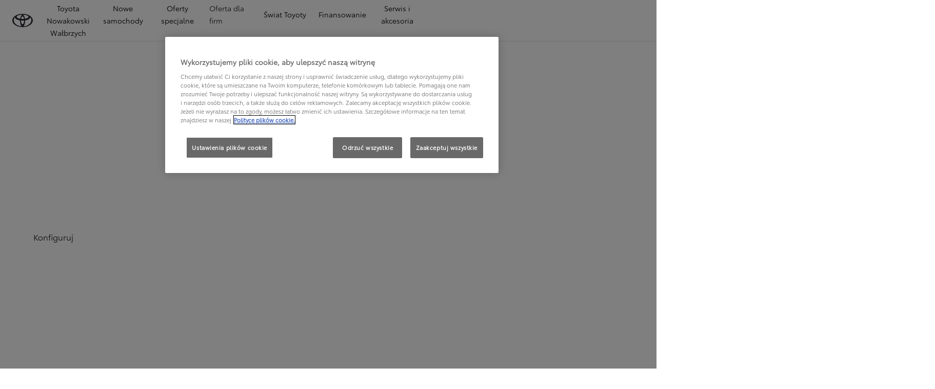

--- FILE ---
content_type: text/html;charset=utf-8
request_url: https://www.toyotawalbrzych.pl/nowe-samochody/yaris-cross
body_size: 153403
content:
<!DOCTYPE HTML>
<html class="dxp dxp-toyota" data-brand="toyota" data-country="pl" dir="ltr" lang="pl">
<head data-ssdv3="True" data-ssdv3-lp-js="True"><script>// SSDv3
// Define dataLayer and the gtag function. 
  window.dataLayer = window.dataLayer || []; 
  function gtag(){dataLayer.push(arguments);} 
 
gtag('consent', 'default', {
    ad_storage: "denied",
    analytics_storage: "denied",
    functionality_storage: "denied",
    personalization_storage: "denied",
    security_storage: "denied",
    ad_user_data: "denied",
    ad_personalization: "denied",
    'wait_for_update': 500
});
</script><!-- Google Tag Manager -->
<script>(function(w,d,s,l,i){w[l]=w[l]||[];w[l].push({'gtm.start':
new Date().getTime(),event:'gtm.js'});var f=d.getElementsByTagName(s)[0],
j=d.createElement(s),dl=l!='dataLayer'?'&l='+l:'';j.async=true;j.src=
'https://www.googletagmanager.com/gtm.js?id='+i+dl;f.parentNode.insertBefore(j,f);
})(window,document,'script','dataLayer','GTM-TCNMCD8');</script>
<!-- End Google Tag Manager -->
<meta charset="utf-8"/>
<meta content="sales-campaign" name="template"/>
<meta content="width=device-width, initial-scale=1" name="viewport"/>
<meta content="telephone=no" name="format-detection"/>
<meta content="max-image-preview:large" name="robots"/>
<script crossorigin="anonymous" data-enhancer-hash="" data-enhancer-version="" data-routing="evn=prod,tier=publish,ams=NV Toyota Motor Europe" defer="defer" integrity="" src="https://rum.hlx.page/.rum/@adobe/helix-rum-js@%5E2/dist/micro.js" type="text/javascript"></script>
<link href="https://scene7.toyota.eu/" rel="preconnect"/>
<link href="https://cdn.cookielaw.org/" rel="preconnect"/><script src="https://cdn.cookielaw.org/consent/018e7fa8-28f6-7eb4-b7c3-a9d82ba62438/OtAutoBlock.js" type="text/javascript"></script><script charset="UTF-8" data-domain-script="018e7fa8-28f6-7eb4-b7c3-a9d82ba62438" src="https://cdn.cookielaw.org/scripttemplates/otSDKStub.js" type="text/javascript"></script>
<script type="text/javascript">
            function OptanonWrapper() { }
        </script>
<!--Requires to be empty-->
<title data-original="Toyota Yaris Cross – kompaktowy crossover dla aktywnych">Toyota Nowakowski - Toyota Yaris Cross – kompaktowy crossover dla aktywnych</title>
<meta content="https://www.toyotawalbrzych.pl/nowe-samochody/yaris-cross" property="og:url"/>
<meta content="Toyota Yaris Cross – kompaktowy crossover dla aktywnych" property="og:title"/>
<meta content="Okiełznaj miasto z kompaktowym crossoverem Toyota Yaris Cross. Wysoka pozycja za kierownicą i napęd hybrydowy sprawiają, że auto jest gotowe na każde wyzwanie." property="og:description"/>
<meta content="Toyota Yaris Cross, Yaris Cross, SUV, kompaktowy SUV, hybryda, 2025" name="keywords"/>
<meta content="Toyota Nowakowski" property="og:site_name"/>
<meta content="Okiełznaj miasto z kompaktowym crossoverem Toyota Yaris Cross. Wysoka pozycja za kierownicą i napęd hybrydowy sprawiają, że auto jest gotowe na każde wyzwanie." name="description"/>
<link href="https://www.toyotawalbrzych.pl/nowe-samochody/yaris-cross" rel="canonical"/>
<meta content="website" property="og:type"/>
<meta content="pl_PL" property="og:locale"/>
<meta content="summary_large_image" name="twitter:card"/>
<meta content="Toyota Yaris Cross – kompaktowy crossover dla aktywnych" name="twitter:title"/>
<meta content="Okiełznaj miasto z kompaktowym crossoverem Toyota Yaris Cross. Wysoka pozycja za kierownicą i napęd hybrydowy sprawiają, że auto jest gotowe na każde wyzwanie." name="twitter:description"/>
<script type="application/ld+json">{
  "@context": "http://schema.org",
  "@type": "Organization",
  "name": "Toyota Polska",
  "url": "https://www.toyotawalbrzych.pl",
  "logo": "https://www.toyotawalbrzych.pl/content/dam/logos/large-logo-toyota.jpeg",
  "sameAs": [
    "https://www.facebook.com/ToyotaPolska",
    "https://www.youtube.com/ToyotaPolska",
    "https://www.linkedin.com/company/toyota-motor-poland",
    "https://www.instagram.com/toyota.polska/"
  ],
  "contactPoint": {
    "@type": "ContactPoint",
    "email": "klient@toyota.pl",
    "telephone": "+48224490500",
    "contactType": "customer support",
    "areaServed": "pl"
  }
}</script>
<script type="application/ld+json">
            {
                "@context": "http://schema.org",
                "@type": "BreadcrumbList",
                "itemListElement": [{"@type":"ListItem","position":1,"name":"Toyota polska | konfigurator modeli toyota","item":"https://www.toyotawalbrzych.pl/nowe-samochody"},{"@type":"ListItem","position":2,"name":"Toyota yaris cross – kompaktowy crossover dla aktywnych","item":"https://www.toyotawalbrzych.pl/nowe-samochody/yaris-cross"}]
            }
        </script>
<link href="/etc.clientlibs/dnb/clientlibs/clientlib-toyota.min.1276ebadae393a7feda11efccabc4bcd.css" rel="stylesheet" type="text/css"/>
<link href="/etc.clientlibs/dxp/clientlibs/clientlib-toyota.min.ab48ec56713fd01f9a2709e9a8c87c86.css" rel="stylesheet" type="text/css"/>
<link href="/etc.clientlibs/qt/clientlibs/clientlib-toyota.min.968d52237156ad3d46cce9e7fd450425.css" rel="stylesheet" type="text/css"/>
<link href="/etc.clientlibs/retailers/clientlibs/clientlib-toyota.min.e2d2c0e306f08a64cf31bd27409008b4.css" rel="stylesheet" type="text/css"/>
<!-- DXP-11832 temp return to old functionality - permanent fix to be added-->
<script data-ot-ignore="" src="/etc.clientlibs/clientlibs/granite/jquery.min.3e24d4d067ac58228b5004abb50344ef.js"></script>
<script data-ot-ignore="" src="/etc.clientlibs/clientlibs/granite/utils.min.899004cc02c33efc1f6694b1aee587fd.js"></script>
<script data-ot-ignore="" src="/var/dxp/scripts/requirees.js?version=1027"></script>
<link href="/etc.clientlibs/dxp-frontend-core/clientlibs/clientlib-toyota/resources/images/favicons/apple-touch-icon.png" rel="apple-touch-icon" sizes="180x180"/>
<link href="/etc.clientlibs/dxp-frontend-core/clientlibs/clientlib-toyota/resources/images/favicons/favicon-32x32.png" rel="icon" sizes="32x32" type="image/png"/>
<link href="/etc.clientlibs/dxp-frontend-core/clientlibs/clientlib-toyota/resources/images/favicons/favicon-16x16.png" rel="icon" sizes="16x16" type="image/png"/>
<link color="#5bbad5" href="/etc.clientlibs/dxp-frontend-core/clientlibs/clientlib-toyota/resources/images/favicons/safari-pinned-tab.svg" rel="mask-icon"/>
<meta content="#da532c" name="msapplication-TileColor"/>
<meta content="#ffffff" name="theme-color"/>
<script>
            if (!window.dxp) { window.dxp = {}; }
            if (!window.dxp.settings) { window.dxp.settings = {}; }
            window.dxp = {"settings":{"mapsUseMapboxSBS":"true","ssoRecaptchaKey":"6LcIX-MfAAAAAE522Esji4SIFAM1l_mKlReE5l1t","osbHCaptchaKey":"e1907470-bb1a-4c18-8e50-20964bb02170","secondaryCurrencyCode":"","c2GatewayBaseUrl":"https://c1-apigateway-p1-uc.toyota-europe.com","t1ClientEncapsulatedStylesUrl":"https://cp-common.toyota-europe.com/cp-client/styles/T1-style-extended-encapsulated.css","ssoBaseUrl":"https://cp-toyota.toyota-europe.com/cp-toyota-sso","cpServices":"https://cp-services.toyota-europe.com","mapboxToken":"pk.eyJ1IjoidG95b3RhbW90b3JldXJvcGUtd2ViIiwiYSI6ImNrMnlwZXhxYzA5bzQzY29tZW1mM3k2c2MifQ.OFeUyBuJr_jRjNiTB-F3DA","t1LegacyCssPath":"/cp-client/styles/T1-style-extended-encapsulated.css","cpCartItems":"/api/users/{uuid}/cart","otWhitelisted":"clientlibs/|/libs/dam/|/dxp-webcarconfig.toyota-europe.com/js/|/cp-toyota-sso/|/var/dxp/scripts/libs/react","ssoUseMicroService":"true","portalBaseUrl":"https://cp-toyota.toyota-europe.com","aceMigrationCpB2cAggrPrevHost":"cpb2csp.toyota-europe.com","losHost":"https://weblos.toyota-europe.com/","aemSchemaBaseUrl":"https://cp-common.toyota-europe.com","enableP":"true","orCheckoutFilterByServices":"OnlineRetailing","c1SupraBaseUrl":"","osbB2cAggrHost":"https://osb-b2c-aggregator.toyota-europe.com","customerPortal":"/customer/portal","orBaseUrl":"https://d3uadybk7v8gu7.cloudfront.net","osbBaseUrl":"https://d1ljsy1hgbcg4x.cloudfront.net/b2c-ui","cpVehicleItems":"/vehicle/user/{uuid}/vehicles?services=uio&legacy=true","otpEnabled":"true","t1LegacyFrontendBaseUrl":"https://cp-common.toyota-europe.com","aceMigrationOsbB2cAggrHost":"https://osb-b2c-aggregator.toyota-europe.com","disableRecaptcha":"false","lastModified":"2025-12-16T12:42:59.154Z","cpB2cAggrHost":"cpb2cs.toyota-europe.com","ssoEnableSocialLogin":"false","ssoServiceUrl":"https://ssoms.toyota-europe.com","dDotDnaApi":"https://kong-proxy-aws.toyota-europe.com/dxp/forms/ddotdna","cpShoppingCartUrl":"/tme#/my-toyota/eStore/cart","enablePubhubForOwnerManuals":"true","downloadPdfBrochure":"/bin/api/dxp/pdf?tyCode=:configCode&country=:country&language=:language","iframeDomainWhiteList":"","commonPortalBaseUrl":"https://cp-common.toyota-europe.com","hideServicesDealerfinder":"false","cpUseMenuBuilderNav":"true","osbReCaptchaKey":"6LfzhjwUAAAAAMOHd0UU-ZNd45ssbeb9tRyxRu9e","ssoHCaptchaKey":"8cc6c238-eb36-49ae-9b10-f23446521f52","cpOrBaseUrl":"https://d3uadybk7v8gu7.cloudfront.net/customerportal/","ssoRecaptchaKeyInvisible":"6Lcf9hYlAAAAABCh8FWEjoo27nsquoGFC-zI05Kr","cpIsNewDashBoardEnabled":"true","cpUseDashboardSavedCars":"true","osbTridionBaseUrl":"https://dcoaaeoxsqbgx.cloudfront.net","useDealerfinderV2":"true","cpAppIDApple":"1020262732","c1ImagesHost":"//img-optimize.toyota-europe.com/","otpHost":"https://cp-otp.toyota-europe.com","cpCommonUrl":"https://cp-common.toyota-europe.com","aceMigrationCpB2cAggrHost":"cpb2cs.toyota-europe.com","c1GatewayBaseUrl":"https://c1-apigateway-p1.toyota-europe.com","ssoAutoRedirectCustomerPortalExceptions":"/online-service-booking;/recall;/toyota-more;/rezerwacja-serwisu-online;/online-service-appointment","captchaType":"hcaptcha","cpBaseUrl":"https://d21f9zpntjvs3z.cloudfront.net","crossOriginScripttagExclusions":"toyota-europe.com|cloudfront.net|toyota-fs.com|toyota.finance.makolab.com|tmoref.api.toyota.pl|tmoref.api.toyota.pl/app","osbB2bAggrHost":"https://osb-b2b-aggregator.toyota-europe.com","dealerfinderDefaultHash":"#/publish/my_toyota_my_dealers/dealercount=12/initial-dealer-tiles-count=90/show-not-matching-services=false/isdynamicmap=true/isdealerrating=false/is-prefill-preferred-dealer=false/tiles-layout=xl/search-layout=inline/distance-unit=km/show-results-on-page-load=true","ssoRedesignBaseUrl":"https://cp-common.toyota-europe.com/cp-ui-sso","aceMigrationOsbB2bAggrHost":"https://osb-b2b-aggregator.toyota-europe.com","orFiltersResultPage":"/new-cars","showPrice":"true","recallCheckerUrl":"/owners/maintenance-services/recall","cpAppIDAndroid":"com.touaregs.toyota","aceKongBaseUrl":"https://kong-proxy-intranet.toyota-europe.com/","useI18nFallback":"false","currencyCode":"PLN","brand":"toyota","cardbImageHost":"//t1-carassets.toyota-europe.com/","CCISServer":"//images.toyota-europe.com","CCISHost":"//images.toyota-europe.com/pl","checkoutFinanceEsalesHost":"https://amd.esales.toyota-fs.com","environment":"production","isFragment":"false","isProduction":"true","loadSaveHost":"//ccsave.toyota-europe.com/config","loadSaveServer":"//ccsave.toyota-europe.com/","carconfigUrlWebsite":"","country":"pl","fullCountry":"poland","dealer":{"mapBoxToken":"pk.eyJ1IjoidG95b3RhbW90b3JldXJvcGUtd2ViIiwiYSI6ImNrNmtpY2R1YTA0YW8zb2xzMzNkaDNxaTMifQ.LHbDy1LeUYXAgS7FJG-VOQ","dealerApi":"https://kong-proxy-intranet.toyota-europe.com/dxp/dealers/api/","alternativeCountry":"","enableApproximate":false,"distanceUnit":"km","extraCountries":"","hideDealerNumbers":false,"hideServicesDealerfinder":false,"limitSearchDistance":"70","searchResultCount":20,"showCountryPolygons":true,"showMyLocationPin":true,"findDealerLabel":"Znajdź Salon i Serwis Toyoty","searchPlaceholderLabel":"Szukaj wg kodu, miasta","searchByLocationLabel":"Kod pocztowy lub miasto","searchByDealerName":"Nazwa dilera","useMyCurrentLocationLabel":"Chcę, żeby przeglądarka sama określiła lokalizację.","filterLabel":"Filtruj wyniki","updateLabel":"Wyszukaj dilera","retailerInformationLabel":"Dane kontaktowe","servicesAndOpeningHoursLabel":"Godziny otwarcia","getDirectionsLabel":"Pobierz trasę","saveToMyToyotaLabel":"Wybierz dilera","selectDealerLabel":"Wybierz dilera","showMoreLabel":"Pokaż więcej","moreInformationLabel":"Więcej informacji","lessInformationLabel":"Mniej informacji","retailerDoesNotAcceptOnlineBookingLabel":"Sprzedawca nie akceptuje rezerwacji online","telLabel":"Telefon","faxLabel":"Fax","whatsappLabel":"WhatsApp","noLocationsFoundMessage":"Nie odnaleziono pozycji :(","noDealerFoundMessage":"Nie odnaleziono Salonu Toyoty :(","searchKeywordTooShortMessage":"Wyszukiwana fraza jest zbyt krótka"},"flexibility":{"currencyMultiplier":0.0,"swopPrices":false,"dualCurrencyEnable":false},"ecoLabelpopup":{},"legalbanner":{"title":"Short disclaimer","image":{}},"T1ImagesServer":"https://img-optimize.toyota-europe.com/","kongBaseUrl":"https://kong-proxy-intranet.toyota-europe.com/"},"config":{},"labels":{"disclaimerNedc":"NEDC disclaimer","uscNonApproved":"Non-approved","readLess":"Czytaj mniej","ariaSliderMaxValue":"max value: {value}","quotes":"Informacje prawne","uscManufacturerWarrantyValidUntil":"Valid until: {value}","uscManufacturerWarrantyKmLimit":"KM Limit: {value}","disclaimerWLTP":"Informacje dotyczące cyklu WLTP","uscPrivatelySold":"Privately sold","multipleEngineOptions":"Opcje silnika","ariaSliderMaxValueTitleLabel":"Slider {value} maximum","edit":"edytuj","uscApproved":"Approved","dualCurrencyDisclaimer":"Dual currency rate: {value}","viewAll":"wyświetl wszystko","hybrid":"Hybrid","petrol":"Petrol","genericOrErrorTitle":"Oops, something went wrong and we couldn’t process your request.","tyreInfoTrue":"dostępne","forms.searchNoResults":"Brak wyników wyszukiwania","validFromUntilDate":"Obowiązuje od do","ariaSliderMinValueTitleLabel":"Slider {value} minimum","validFromDate":"Obowiązuje od  ","lastModified":"2025-05-27T12:03:25.395Z","uscManufacturerWarrantyNone":"None","disclaimerNEDC":"Informacje dotyczące cyklu NEDC ","hybridAvailable":"RÓWNIEŻ HYBRID","diesel":"Diesel","submit":"Zatwierdź","uscUsedCashPriceFormat":"%s","ariaToggleEtaTooltip":"Toggle ETA Tooltip","uscManufacturerWarrantyExpired":"Expired","mildHybrid":"Mild hybrid","genericOrErrorSubtitle":"We are working to fix this issue as soon as possible. Please refresh the page now or try again later.","readMore":"Czytaj więcej","disclaimerCorrelatedNedc":"CorrelatedNEDC disclaimer","ariaSliderMinValue":"min value: {value}","close":"Zamknij","uscManufacturerWarrantyUnspecified":"Unspecified","Enter Dealer":"","tyreInfoFalse":"niedostępne","fuelCell":"Hydrogen Electric","uscCashPriceFormat":"%s","more":"więcej","electric":"Electric","selectOff":"wyłącz","uscSpecLabelYes":"Yes","uscExclVatCashPriceFormat":"%s ex.&nbsp;VAT","uscSpecLabelNo":"No","disclaimerCorrelatedNEDC":"CorrelatedNEDC disclaimer","plugin":"Plug-In Hybrid","printPrintedOn":"Wygenerowano ","disclaimerWltp":"Podane wartości zużycia paliwa i emisja CO₂ zostały zmierzone zgodnie z metodą badawczą WLTP określoną w Rozporządzeniu (UE) 2017/1151. Na faktyczne zużycie paliwa i emisję CO₂ wpływa sposób prowadzenia pojazdu oraz inne czynniki (takie jak warunki drogowe, natężenie ruchu, stan pojazdu, ciśnienie w oponach, zainstalowane wyposażenie, obciążenie, liczba pasażerów itp.). Zestawienie zużycia paliwa i emisji CO₂ zawierające dane wszystkich nowych samochodów osobowych jest dostępne nieodpłatnie w każdym punkcie sprzedaży pojazdów. Informacje o działaniach dotyczących odzysku i recyklingu samochodów wycofanych z eksploatacji: www.toyota.pl.","uscStockCashPriceFormat":"%s","selectOn":"włączone","dimensions":"Dimensions"}};
            window.dxp.settings.culture = {"name":"pl-PL","englishName":"Polish","nativeName":"polski","language":"pl","numberFormat":{"NaN":"nie jest liczbą","negativeInfinity":"-nieskończoność","positiveInfinity":"+nieskończoność","percent":{"pattern":["-n%","n%"],".":",",",":" "},"currency":{"pattern":["-n $","n $"],"decimals":0,"symbol":"zł","iso":"PLN",".":",",",":" "},".":",",",":" "},"calendars":{"standard":{"/":"-","firstDay":1,"days":{"names":["niedziela","poniedziałek","wtorek","środa","czwartek","piątek","sobota"],"namesAbbr":["niedz.","pon.","wt.","śr.","czw.","pt.","sob."],"namesShort":["N","Pn","Wt","Śr","Cz","Pt","So"]},"months":{"names":["styczeń","luty","marzec","kwiecień","maj","czerwiec","lipiec","sierpień","wrzesień","październik","listopad","grudzień",""],"namesAbbr":["sty","lut","mar","kwi","maj","cze","lip","sie","wrz","paź","lis","gru",""]},"monthsGenitive":{"names":["stycznia","lutego","marca","kwietnia","maja","czerwca","lipca","sierpnia","września","października","listopada","grudnia",""],"namesAbbr":["sty","lut","mar","kwi","maj","cze","lip","sie","wrz","paź","lis","gru",""]},"AM":null,"PM":null,"patterns":{"d":"yyyy-MM-dd","D":"d MMMM yyyy","t":"HH:mm","T":"HH:mm:ss","f":"d MMMM yyyy HH:mm","F":"d MMMM yyyy HH:mm:ss","M":"d MMMM","Y":"MMMM yyyy"}}}};
            window.dxp.settings.language = "pl";
            window.dxp.settings.country = "pl";
            window.dxp.settings.brand = "toyota";
            window.dxp.settings.forms = {};

            if (!window.T1) { window.T1 = {}; }
            window.T1.settings = window.dxp.settings;
            window.T1.labels = window.dxp.labels;
            if ("true" !== "true") {
                window.L1 = window.T1;
            }
        </script>
<script crossorigin="anonymous" data-ot-ignore="" src="/etc.clientlibs/dxp/clientlibs/clientlib-dependencies.min.961844e05a76c364a0525b0f52801cc9.js" type="text/javascript"></script>
<style>
            #model-results-main  article [data-url] [class^="ModelResultPriceStyles__MonthlyWrapper"] > div > span {
font-weight: 700 !important;
font-size: 16px;
}

.text-red-service {
  color: #FF0022;
  font-family: 'Toyota Semibold', Arial, Helvetica, sans-serif;
}
        </style>
<style>
    microfrontend-error {
        display: flex;
    }
</style>
<style id="microfrontend-error-style">
    .error-banner {
        border: 1px solid #f5d0d0;
        background: linear-gradient(to right, #fff5f5, #fff7f7);
        border-radius: 8px;
        padding: 20px 20px 3px;
        margin: 20px 0;
        width: 100%;
        max-width: 100%;
        overflow: hidden;
        box-shadow: 0 2px 4px rgba(0, 0, 0, 0.05);
        text-align: left;
    }

    .error-banner button {
        all: unset;
    }

    .error-header {
        display: flex;
        align-items: flex-start;
        justify-content: space-between;
        gap: 12px;
        margin-bottom: 12px;
    }

    .error-icon-container {
        display: flex;
        flex-grow: 1;
        justify-content: center;
        align-items: center;
        gap: 12px;
    }

    .error-icon {
        color: #e53e3e;
        margin-top: 2px;
        flex-shrink: 0;
    }

    .error-title {
        flex-grow: 1;
        color: #c53030;
        font-weight: 600;
        font-size: 22px;
        margin: 0;
        line-height: 1.2;
    }

    .technical-title {
        display: block;
        color: #c53030;
        font-size: 14px;
        font-family: monospace;
        margin: 6px 0 8px 0;
        padding: 4px 8px;
        padding-left: 32px;
    }

    .error-subtitle {
        color: #c53030;
        font-size: 14px;
        font-weight: 500;
        margin: 8px 0 4px 0;
    }

    .error-description {
        color: #c53030;
        font-size: 14px;
        line-height: 1.5;
        margin: 12px 0;
        padding-left: 32px;
    }

    .error-metadata {
        margin-top: 8px;
        padding-left: 32px;
    }

    .metadata-title {
        font-size: 12px;
        text-transform: uppercase;
        letter-spacing: 0.05em;
        color: #c53030;
        font-weight: 500;
        margin-bottom: 8px;
    }

    .metadata-content {
        background-color: rgba(254, 215, 215, 0.8);
        padding: 12px;
        border-radius: 6px;
        font-family: monospace;
        font-size: 12px;
        overflow-x: auto;
        border: 1px solid rgba(254, 178, 178, 0.8);
    }

    .metadata-item {
        display: flex;
        margin-bottom: 6px;
    }

    .metadata-item:last-child {
        margin-bottom: 0;
    }

    .metadata-key {
        font-weight: 600;
        min-width: 120px;
        color: #c53030;
    }

    .metadata-value {
        color: #742a2a;
    }

    .stacktrace-content {
        white-space: pre;
        color: #742a2a;
    }

    .backoffice-caption {
        margin-top: 3px;
        font-size: 12px;
        color: #718096;
        font-style: italic;
        padding-top: 8px;
        display: flex;
        align-items: center;
        justify-content: center;
    }

    .error-banner .toggle-details {
        font-style: italic;
        font-size: 12px;
        color: #742a2a;
        text-decoration: underline;
        cursor: pointer;
    }

    .backoffice-badge {
        padding: 2px 8px;
        border-radius: 9999px;
        font-size: 10px;
        text-transform: uppercase;
        letter-spacing: 0.1em;
        font-weight: 500;
    }

    .collapsible {
        transition: max-height 500ms ease-in-out;
        max-height: 0px;
        overflow: hidden;
    }

    .collapsible.open {
        max-height: fit-content;
    }
</style>
<script>

    const sheet = new CSSStyleSheet();
    const styleScript = document.querySelector("#microfrontend-error-style");
    sheet.replaceSync(styleScript.innerHTML);
    styleScript.remove();

    class MicrofrontendError extends HTMLElement {
        static get observedAttributes() {
            return ['title', 'description', 'technical-title', 'metadata', 'default-open'];
        }

        constructor() {
            super();
            const shadowRoot = this.attachShadow({ mode: 'open' });
            shadowRoot.adoptedStyleSheets.push(sheet);
        }

        connectedCallback() {
            this.getAttribute('default-open') === 'true' ? this.open = true : this.open = false;
            this.render();
        }

        attributeChangedCallback(name, oldValue, newValue) {
            this.render();
        }

        getMetadataHtml() {
            try {
                const metadata = JSON.parse(this.getAttribute('metadata') ?? '{}');

                if (Object.keys(metadata).length === 0) {
                    return '';
                }

                return Object.entries(metadata).map(([key, value], index) => {
                    const isNotLast = index !== Object.entries(metadata).length - 1;

                    return `<div class="metadata-item" style="margin-bottom: ${isNotLast ? '6px' : '0px'}">
                        <span class="metadata-key">${key}:</span>
                        <span class="metadata-value">${value}</span>
                    </div>`;
                }).join("");
            } catch (e) {
                console.debug("Unable to parse metadata", e);
                return '';
            }
        }

        getDescriptionHtml() {
            const description = this.getAttribute('description');

            return description ? "<div class=\"error-description\">" + description.replaceAll('\\n', "<br>") + "</div>" : "";
        }

        getTechnicalTitleHtml() {
            const technicalTitle = this.getAttribute('technical-title');

            if (!technicalTitle) {
                return '';
            }

            return `<div class="technical-title">Error: ` + technicalTitle + `</div>`;
        }

        render() {
            const title = this.getAttribute('title') || "Undefined title";
            const metadata = this.getMetadataHtml();
            const stacktrace = this.getAttribute("stacktrace");

            this.shadowRoot.innerHTML = `
                <div class="error-banner">
                    <div class="error-header">
                        <div class="error-icon-container">
                            <svg class="error-icon" xmlns="http://www.w3.org/2000/svg" width="24" height="24" viewBox="0 0 24 24" fill="none" stroke="currentColor" stroke-width="2" stroke-linecap="round" stroke-linejoin="round"><circle cx="12" cy="12" r="10"/><line x1="12" x2="12" y1="8" y2="12"/><line x1="12" x2="12.01" y1="16" y2="16"/></svg>
                            <h4 class="error-title">${title}</h4>
                            <button class="toggle-details">Toggle details</button>
                        </div>
                    </div>
                    <div class="collapsible ${this.open ? ' open' : ''}">`
                        + this.getTechnicalTitleHtml()
                        + this.getDescriptionHtml()
                         + (metadata ? `<div class="error-metadata">
                             <div class="metadata-title">Error Metadata</div>
                             <div class="metadata-content">` + metadata + "</div>"+
                        "</div>" : "")
                        + (stacktrace ? `<div class="error-metadata">
                              <div class="metadata-title">Stack Trace</div>
                              <div class="metadata-content stacktrace-content">`
                                + stacktrace.replaceAll('\\n', "<br>")
                              +`\n&lt;hidden stacktrace&gt;</div>
                            </div>` : '')
                    + `</div>
                    <div class="backoffice-caption">
                    <span class="backoffice-badge">this will only be showed in author mode, end user won't see this error</span>
                </div>
            </div>`;


            this.shadowRoot.querySelector("button.toggle-details").addEventListener("click", this.toggle.bind(this));
        }

        toggle() {
            this.open = !this.open;
            const collapsible = this.shadowRoot.querySelector(".collapsible");

            if (this.open) {
                if (!collapsible.className.includes("open")) {
                    collapsible.className += " open";
                }
            } else {
                collapsible.className = collapsible.className.split(/\s+/).filter(cls => cls !== 'open').join(" ");
            }
        }
    }

    customElements.define('microfrontend-error', MicrofrontendError);

</script>
<script src="/ssdv3_static/ssdv3.js" type="text/javascript"></script><link href="/ssdv3_static/ssdv3.css" rel="stylesheet"/><script src="/ssdv3_static/js/service_lp_menu.js" type="text/javascript"></script></head>
<body class="sales-campaign article page basicpage" data-dealer-id="018" data-dealer-internal-site-id="14" data-dealer-market="PL" data-dealer-type-id="1" data-dealer-uuid="00CD4-9EE41-13117-C5600-01260-3">
<div class="cmp-btn btn-primary skip-to-main-content">
<a aria-label="" class="btn-text skip-to-main-content-link" data-gt-componentgroup="content" data-gt-componentname="button" data-gt-label="Przejdź do głównej zawartości" data-gt-name="ctaevent" href="#Przejdź-do-głównej-zawartości" target="_self">
<span class="btn-text l-cta-text">Przejdź do głównej zawartości
                    
                </span>
<span class="sr-only"> (Press Enter)</span>
</a>
</div>
<!-- Tagging data layer object -->
<script>
            window.tngaDataLayer = {};
            window.tngaDataLayer.page = {"sectionlv1":"new-cars","sectionlv2":"yaris-cross","sectionlv3":"","language":"pl","category":"content","subCategory":"model-page-sales","variant":"sales"};
            window.tngaDataLayer.page.versions = {"aem-release": "0.163.5-RELEASE"};
            window.tngaDataLayer.product = [{"category":"cars","subCategory":"new-cars","productInfo":{"productId":"2a8ac151-a1ea-4924-9e23-394149deb3fc","productName":"Yaris Cross Style 5-drzwiowy SUV","price":128900.0,"currency":"PLN","tmeModelId":"YB","modelName":"Yaris Cross","gradeName":"Style","gradeId":"25b3d1fc-f405-4ee9-9a4a-e040ed3c80fa","engineId":"M15A-FXE-15H-CVT2WD","engineName":"1,5 VVT-i H 116 KM hybryda","engineType":"9da787bc-90f3-49ec-8d2a-7fff1de7fd39","bodyTypeId":"c70cc3f3-e236-4764-98a5-9909bda6de1a","bodyTypeName":"5-drzwiowy SUV","transmissionId":"a09b929a-067f-409e-96cb-348f3c568808","transmissionName":"Bezstopniowa automatyczna"}}];
            window.tngaDataLayer.dsmMetadata = {};
            var userProfile = localStorage["com.toyota.tme.user.customerProfile"];
            window.tngaDataLayer.userinfo = {"status": "loggedoff"};
            if(userProfile){
                window.tngaDataLayer.userinfo = {
                    "status": "loggedin",
                    "userId": (JSON.parse(userProfile) || {}).uuid
                };
            }
        </script>
<!-- Google Tag Manager -->
<!-- End Google Tag Manager -->
<header class="header dxp-header position-fixed bg-white w-100">
<nav aria-label="Podstawowa nawigacja" class="primary-navigation container-fluid d-flex justify-content-xl-between align-items-center w-100 has-second-logo" data-gt-componentgroup="header" data-gt-componentname="primary-navigation" data-gt-name="navevent" id="cmp-top-navigation" role="navigation">
<div class="primary-navigation__left-hand align-items-center d-flex px-0">
<div class="brand-logo-wrapper align-items-center d-flex mr-4 hide-when-mobile-menu-opened">
<a aria-label="Przejdź do strony głównej" class="brand-logo" data-gt-action="click-logo" data-gt-label="https://www.toyotawalbrzych.pl" href="https://www.toyotawalbrzych.pl">
</a>
</div>
<div class="primary-navigation__mobile-header d-none justify-content-between search position-fixed w-100 bg-white">
<div class="selected-menu js-selected-mobile-menu d-xl-none align-items-center">
<button class="primary-navigation__mobile-header__back-menu js-selected-menu-back-btn" data-gt-action="click-back" data-gt-label="level2">
<i aria-hidden="true" class="dxp-icon icon-Chevron_Left-small"></i>
<span class="sr-only">Kliknij, aby powrócić do poprzedniego menu</span>
</button>
<span class="js-selected-item"></span>
</div>
<div class="primary-navigation__mobile-header__search-wrapper" style="display: none;">
<div class="cmp-searchicon cmp-searchicon-v2">
<button aria-controls="searchOverlayId" aria-expanded="false" aria-haspopup="dialog" aria-label="Wyszukaj" class="cmp-searchicon-search cmp-btn l-listItem-text d-flex align-items-center" type="button">
<i aria-hidden="true" class="m-0 dxp-icon icon-Search-small"></i>
</button>
<div aria-hidden="true" aria-label="Wyszukaj" aria-modal="true" class="d-none cmp-searchicon-overlay position-fixed" data-test-id="searchOverLayer" role="dialog">
<div>
<div class="cmp-searchicon-container cmp-searchicon-container-v2 d-flex col-12" data-is-rtl="false">
<div class="row brand-logo mx-4 d-none d-lg-block mt-4"></div>
<div class="col-6 d-none d-lg-inline-block"></div>
<div class="row flex-grow-1 d-flex flex-column">
<div class="d-flex">
<div class="search-box-container">
<div class="search-box" role="search">
<button class="cmp-search-input-search-icon" type="button">
<i aria-hidden="true" class="dxp-icon icon-Search-small"></i>
<span class="sr-only">
                                    Click to search
                                </span>
</button>
<input aria-label="Szukaj" class="cmp-search-input l-sub-micro-text" id="search-input-primarynavigation_50828305-e050-41f6-b274-801b1055ae6f" placeholder="Wprowadź wyszukiwany tekst" role="searchbox" type="search"/>
<label class="sr-only" for="search-input-primarynavigation_50828305-e050-41f6-b274-801b1055ae6f">
                                Wprowadź wyszukiwany tekst
                            </label>
<button class="cmp-control control-reset invisible" type="reset">
<i aria-hidden="true" class="dxp-icon icon-Close-small"></i>
<span class="sr-only">
                                    Clear search phrase
                                </span>
</button>
</div>
</div>
<button class="search-button col-auto align-self-center align-items-center px-4">
<span class="cmp-searchicon-cancel t-milli-text">
                          Anuluj
                        </span>
</button>
</div>
<div class="search-results d-none mt-4" data-root="/content/toyota/poland/pl/new-cars/yaris-cross" data-search-results-page="https://www.toyotawalbrzych.pl/wynik-wyszukiwania" data-test-id="searchSuggestion" role="listbox">
</div>
</div>
</div>
</div>
</div>
</div>
</div>
<button class="js-toggle-mobile-menu js-close-mobile-menu primary-navigation__mobile-header__close-menu primary-navigation__icon--left" data-gt-action="close-menu" data-gt-label="$navigationLevel">
<i aria-hidden="" class="dxp-icon icon-Close-small"></i>
<span class="sr-only">Close mobile menu</span>
</button>
</div>
<div class="primary-navigation__first-level d-flex flex-column flex-grow-1 justify-content-between">
<ul class="primary-navigation__first-level__links list-unstyled mb-0 p-0 d-none d-xl-flex">
<li class="primarynavigationitem">
<button aria-haspopup="" class="js-has-children main-nav-link l-listItem-text d-flex justify-content-between align-items-center position-relative" href="#" target="_self" type="button">
                    Toyota Nowakowski Wałbrzych

                    
                    
                        </button>
<div aria-expanded="false" aria-hidden="true" class="primary-navigation__second-level position-fixed d-xl-none vw-100 bg-white">
<div class="mobile-menu justify-content-between d-flex d-xl-none close-bar position-fixed w-100">
<button aria-label="Close menu" data-gt-action="close-menu" data-gt-label="$navigationLevel">
<i aria-hidden="" class="dxp-icon icon-Close-small"></i>
</button>
</div>
<div class="d-flex flex-column px-0">
<div class="menu-content container d-flex flex-column flex-xl-row">
<div class="menu-content__scroll">
<div class="menu-content__wrapper">
<div class="menu-content__column">
<ul class="list-unstyled menu-content__column__inner menu-content__column--links-list p-0">
<li class="" data-clos-id="193201">
<a aria-haspopup="" class="d-flex d-xl-inline-flex justify-content-between align-items-center position-relative menu-content__section-heading" href="/o-nas" target="_self">
<span>O Nas</span>
</a>
</li>
<li class="" data-clos-id="193204">
<a aria-haspopup="" class="d-flex d-xl-inline-flex justify-content-between align-items-center position-relative menu-content__section-heading" href="/flota" target="_self">
<span>Flota</span>
</a>
</li>
<li class="" data-clos-id="193207">
<a aria-haspopup="" class="d-flex d-xl-inline-flex justify-content-between align-items-center position-relative menu-content__section-heading" href="/kariera" target="_self">
<span>Kariera</span>
</a>
</li>
<li class="" data-clos-id="193210">
<a aria-haspopup="" class="d-flex d-xl-inline-flex justify-content-between align-items-center position-relative menu-content__section-heading" href="/stacja-kontroli-pojazdow" target="_self">
<span>Stacja Kontroli Pojazdów</span>
</a>
</li>
<li class="" data-clos-id="193213">
<a aria-haspopup="" class="d-flex d-xl-inline-flex justify-content-between align-items-center position-relative menu-content__section-heading" href="/kontakt" target="_self">
<span>Kontakt</span>
</a>
</li>
<li class="" data-clos-id="193216">
<a aria-haspopup="" class="d-flex d-xl-inline-flex justify-content-between align-items-center position-relative menu-content__section-heading" href="/polityka-rodo" target="_self">
<span>Polityka RODO</span>
</a>
</li>
<li class="" data-clos-id="193219">
<a aria-haspopup="" class="d-flex d-xl-inline-flex justify-content-between align-items-center position-relative menu-content__section-heading" href="/m/site14/sygnalista/zarz%C4%85dzenie_z_dnia_17.09.2024_toyota_wa%C5%82brzych.pdf" target="_blank">
<span>Sygnalista - zgłoszenie naruszenia prawa</span>
</a>
</li>
<li class="" data-clos-id="193222">
<a aria-haspopup="" class="d-flex d-xl-inline-flex justify-content-between align-items-center position-relative menu-content__section-heading" href="/m/site14/toyota_wa%C5%82brzych_nowakowski_sp._z_o.o._-_strategia_podatkowa_za_2023.pdf" target="_blank">
<span>Strategia podatkowa 2023</span>
</a>
</li>
<li class="" data-clos-id="276968">
<a aria-haspopup="" class="d-flex d-xl-inline-flex justify-content-between align-items-center position-relative menu-content__section-heading" href="/m/site14/regulamin_konkursu_-_toyota_na_zimę.pdf" target="_blank">
<span>Regulamin Konkursu Toyota na Zimę</span>
</a>
</li>
</ul>
</div>
<div class="menu-content__column">
<ul class="list-unstyled menu-content__column__inner menu-content__column--links-list p-0">
</ul>
</div>
<div class="menu-content__column">
<ul class="list-unstyled menu-content__column__inner menu-content__column--links-list p-0">
</ul>
</div>
</div>
</div>
<div class="menu-content__column--promoted-section menu-content__column">
</div>
</div>
</div>
</div>
</li>
<li class="primarynavigationitem primary-navigation__dxp-mega-menu">
<button aria-haspopup="" class="main-nav-link l-listItem-text d-flex justify-content-between align-items-center position-relative js-has-children" data-gt-action="click-navigation" data-gt-label="[]" href="#" target="mega_menu" type="button">
                    Nowe samochody

                    
                        <i class="dxp-icon d-xl-none icon-chevron-mobile icon-Chevron_Right-small">
</i>
</button>
<div aria-expanded="false" aria-hidden="true" class="primary-navigation__second-level position-fixed d-xl-none vw-100 bg-white">
<div class="mobile-menu justify-content-between d-flex d-xl-none close-bar position-fixed w-100">
<button aria-label="Close menu" data-gt-action="close-menu" data-gt-label="$navigationLevel">
<i aria-hidden="" class="dxp-icon icon-Close-small"></i>
</button>
</div>
<div data-react-component="megaMenu" data-react-props='{"megaMenuPath":"/bin/api/dxp/megamenu.toyota.poland.pl.L2NvbnRlbnQvdG95b3RhL3BvbGFuZC9wbC9oZWFkZXItYW5kLWZvb3Rlci12Mg==.json","dictionary":{"all":"Wszystkie kategorie","megaMenuA11yRadioGroupCarTypesLabel":"megaMenuA11yRadioGroupCarTypesLabel","buyOnline":"Buy Online","availableToBuyOnline":"Available to buy online","totalPrice":"Total Price","navigationA11ySelectFilter":"Filtr wyboru nawigacji","opensInNewWindow":"Opens in new window","electric":"Electric","allElectric":"All Electric","licenseFee":"License fee","orLease":"Or lease","hideFinanceTooltip":false,"a11yGoTo":"Przejdź do","legalText":"Legal Text","hybrid":"Hybryda","legalbanner":{"title":"Short disclaimer"},"month":"Month","a11yReadMoreAbout":"Dowiedz się więcej","preOrder":"PreOrder","from":"Od","chooseYourCategory":"Choose Your Category","closeMobileMenu":"Close mobile menu"}}'>
<div class="skeleton-container">
<div class="mega-menu-skeleton menu-content">
<div class="mega-menu-skeleton__filters skeleton-item"></div>
<div class="mega-menu-skeleton__div d-flex flex-column flex-xl-row">
<div class="mega-menu-skeleton__car-list cards skeleton-item"></div>
<div class="mega-menu-skeleton__promoted-section promoted skeleton-item"></div>
</div>
</div>
</div>
<div class="megaMenu-links">
<div class="dxp-mega-menu__car-list">
<a class="dxp-mega-menu__card dxp-mega-menu__card-promo position-relative" data-gt-action="click-promo-card" data-gt-componentgroup="header" data-gt-componentname="primary-navigation" data-gt-label="Aygo X" data-gt-name="navevent" href="https://www.toyotawalbrzych.pl/nowe-samochody/aygo-x-2025">Aygo X</a>
<a class="dxp-mega-menu__card dxp-mega-menu__card-promo position-relative" data-gt-action="click-promo-card" data-gt-componentgroup="header" data-gt-componentname="primary-navigation" data-gt-label="Nowe Aygo X" data-gt-name="navevent" href="https://www.toyotawalbrzych.pl/nowe-samochody/nowe-aygo-x">Nowe Aygo X</a>
<a class="dxp-mega-menu__card dxp-mega-menu__card-promo position-relative" data-gt-action="click-promo-card" data-gt-componentgroup="header" data-gt-componentname="primary-navigation" data-gt-label="Yaris" data-gt-name="navevent" href="https://www.toyotawalbrzych.pl/nowe-samochody/yaris">Yaris</a>
<a class="dxp-mega-menu__card dxp-mega-menu__card-promo position-relative" data-gt-action="click-promo-card" data-gt-componentgroup="header" data-gt-componentname="primary-navigation" data-gt-label="GR Yaris" data-gt-name="navevent" href="https://www.toyotawalbrzych.pl/nowe-samochody/gr-yaris">GR Yaris</a>
<a class="dxp-mega-menu__card dxp-mega-menu__card-promo position-relative" data-gt-action="click-promo-card" data-gt-componentgroup="header" data-gt-componentname="primary-navigation" data-gt-label="Yaris Cross" data-gt-name="navevent" href="https://www.toyotawalbrzych.pl/nowe-samochody/yaris-cross">Yaris Cross</a>
<a class="dxp-mega-menu__card dxp-mega-menu__card-promo position-relative" data-gt-action="click-promo-card" data-gt-componentgroup="header" data-gt-componentname="primary-navigation" data-gt-label="Corolla Hatchback" data-gt-name="navevent" href="https://www.toyotawalbrzych.pl/nowe-samochody/corolla-hatchback">Corolla Hatchback</a>
<a class="dxp-mega-menu__card dxp-mega-menu__card-promo position-relative" data-gt-action="click-promo-card" data-gt-componentgroup="header" data-gt-componentname="primary-navigation" data-gt-label="Corolla Sedan" data-gt-name="navevent" href="https://www.toyotawalbrzych.pl/nowe-samochody/corolla-sedan-gielda-toyoty">Corolla Sedan</a>
<a class="dxp-mega-menu__card dxp-mega-menu__card-promo position-relative" data-gt-action="click-promo-card" data-gt-componentgroup="header" data-gt-componentname="primary-navigation" data-gt-label="Corolla Sedan" data-gt-name="navevent" href="https://www.toyotawalbrzych.pl/nowe-samochody/corolla-sedan">Corolla Sedan</a>
<a class="dxp-mega-menu__card dxp-mega-menu__card-promo position-relative" data-gt-action="click-promo-card" data-gt-componentgroup="header" data-gt-componentname="primary-navigation" data-gt-label="Corolla TS Kombi" data-gt-name="navevent" href="https://www.toyotawalbrzych.pl/nowe-samochody/corolla-ts-kombi">Corolla TS Kombi</a>
<a class="dxp-mega-menu__card dxp-mega-menu__card-promo position-relative" data-gt-action="click-promo-card" data-gt-componentgroup="header" data-gt-componentname="primary-navigation" data-gt-label="Nowa Corolla Cross" data-gt-name="navevent" href="https://www.toyotawalbrzych.pl/nowe-samochody/nowa-corolla-cross">Nowa Corolla Cross</a>
<a class="dxp-mega-menu__card dxp-mega-menu__card-promo position-relative" data-gt-action="click-promo-card" data-gt-componentgroup="header" data-gt-componentname="primary-navigation" data-gt-label="Toyota C-HR" data-gt-name="navevent" href="https://www.toyotawalbrzych.pl/nowe-samochody/toyota-c-hr">Toyota C-HR</a>
<a class="dxp-mega-menu__card dxp-mega-menu__card-promo position-relative" data-gt-action="click-promo-card" data-gt-componentgroup="header" data-gt-componentname="primary-navigation" data-gt-label="Toyota C-HR Plug-in" data-gt-name="navevent" href="https://www.toyotawalbrzych.pl/nowe-samochody/c-hr-plug-in">Toyota C-HR Plug-in</a>
<a class="dxp-mega-menu__card dxp-mega-menu__card-promo position-relative" data-gt-action="click-promo-card" data-gt-componentgroup="header" data-gt-componentname="primary-navigation" data-gt-label="Nowa Toyota C-HR+" data-gt-name="navevent" href="https://www.toyotawalbrzych.pl/nowe-samochody/wkrotce/toyota-c-hr-plus">Nowa Toyota C-HR+</a>
<a class="dxp-mega-menu__card dxp-mega-menu__card-promo position-relative" data-gt-action="click-promo-card" data-gt-componentgroup="header" data-gt-componentname="primary-navigation" data-gt-label="Nowa Toyota bZ4X" data-gt-name="navevent" href="https://www.toyotawalbrzych.pl/nowe-samochody/bz4x">Nowa Toyota bZ4X</a>
<a class="dxp-mega-menu__card dxp-mega-menu__card-promo position-relative" data-gt-action="click-promo-card" data-gt-componentgroup="header" data-gt-componentname="primary-navigation" data-gt-label="Nowa Toyota bZ4X Touring" data-gt-name="navevent" href="https://www.toyotawalbrzych.pl/nowe-samochody/wkrotce/bz4x-touring">Nowa Toyota bZ4X Touring</a>
<a class="dxp-mega-menu__card dxp-mega-menu__card-promo position-relative" data-gt-action="click-promo-card" data-gt-componentgroup="header" data-gt-componentname="primary-navigation" data-gt-label="Camry" data-gt-name="navevent" href="https://www.toyotawalbrzych.pl/nowe-samochody/nowa-camry">Camry</a>
<a class="dxp-mega-menu__card dxp-mega-menu__card-promo position-relative" data-gt-action="click-promo-card" data-gt-componentgroup="header" data-gt-componentname="primary-navigation" data-gt-label="Prius" data-gt-name="navevent" href="https://www.toyotawalbrzych.pl/nowe-samochody/prius-plugin">Prius</a>
<a class="dxp-mega-menu__card dxp-mega-menu__card-promo position-relative" data-gt-action="click-promo-card" data-gt-componentgroup="header" data-gt-componentname="primary-navigation" data-gt-label="Mirai" data-gt-name="navevent" href="https://www.toyotawalbrzych.pl/nowe-samochody/mirai">Mirai</a>
<a class="dxp-mega-menu__card dxp-mega-menu__card-promo position-relative" data-gt-action="click-promo-card" data-gt-componentgroup="header" data-gt-componentname="primary-navigation" data-gt-label="Nowy RAV4" data-gt-name="navevent" href="https://www.toyotawalbrzych.pl/nowe-samochody/rav4">Nowy RAV4</a>
<a class="dxp-mega-menu__card dxp-mega-menu__card-promo position-relative" data-gt-action="click-promo-card" data-gt-componentgroup="header" data-gt-componentname="primary-navigation" data-gt-label="Land Cruiser" data-gt-name="navevent" href="https://www.toyotawalbrzych.pl/nowe-samochody/land-cruiser">Land Cruiser</a>
<a class="dxp-mega-menu__card dxp-mega-menu__card-promo position-relative" data-gt-action="click-promo-card" data-gt-componentgroup="header" data-gt-componentname="primary-navigation" data-gt-label="Hilux" data-gt-name="navevent" href="https://www.toyotawalbrzych.pl/nowe-samochody/hilux">Hilux</a>
<a class="dxp-mega-menu__card dxp-mega-menu__card-promo position-relative" data-gt-action="click-promo-card" data-gt-componentgroup="header" data-gt-componentname="primary-navigation" data-gt-label="Nowy Hilux BEV" data-gt-name="navevent" href="https://www.toyotawalbrzych.pl/nowe-samochody/wkrotce/hilux-bev">Nowy Hilux BEV</a>
<a class="dxp-mega-menu__card dxp-mega-menu__card-promo position-relative" data-gt-action="click-promo-card" data-gt-componentgroup="header" data-gt-componentname="primary-navigation" data-gt-label="PROACE Max" data-gt-name="navevent" href="https://www.toyotawalbrzych.pl/nowe-samochody/wkrotce/proace-max">PROACE Max</a>
<a class="dxp-mega-menu__card dxp-mega-menu__card-promo position-relative" data-gt-action="click-promo-card" data-gt-componentgroup="header" data-gt-componentname="primary-navigation" data-gt-label="PROACE" data-gt-name="navevent" href="https://www.toyotawalbrzych.pl/nowe-samochody/proace">PROACE</a>
<a class="dxp-mega-menu__card dxp-mega-menu__card-promo position-relative" data-gt-action="click-promo-card" data-gt-componentgroup="header" data-gt-componentname="primary-navigation" data-gt-label="PROACE Verso" data-gt-name="navevent" href="https://www.toyotawalbrzych.pl/nowe-samochody/proace-verso">PROACE Verso</a>
<a class="dxp-mega-menu__card dxp-mega-menu__card-promo position-relative" data-gt-action="click-promo-card" data-gt-componentgroup="header" data-gt-componentname="primary-navigation" data-gt-label="PROACE CITY" data-gt-name="navevent" href="https://www.toyotawalbrzych.pl/nowe-samochody/proace-city">PROACE CITY</a>
<a class="dxp-mega-menu__card dxp-mega-menu__card-promo position-relative" data-gt-action="click-promo-card" data-gt-componentgroup="header" data-gt-componentname="primary-navigation" data-gt-label="PROACE CITY Verso" data-gt-name="navevent" href="https://www.toyotawalbrzych.pl/nowe-samochody/proace-city-verso">PROACE CITY Verso</a>
<a class="dxp-mega-menu__card dxp-mega-menu__card-promo position-relative" data-gt-action="click-promo-card" data-gt-componentgroup="header" data-gt-componentname="primary-navigation" data-gt-label="Nowy GR GT" data-gt-name="navevent" href="https://www.toyotawalbrzych.pl/nowe-samochody/wkrotce/gr-gt">Nowy GR GT</a>
</div>
<div class="cmp-promoted-section__link-list__links">
<a class="cmp-promoted-section__link-list__links__link__a d-flex position-relative align-items-center btn-text" data-gt-action="click-cta" data-gt-componentgroup="content" data-gt-componentname="button" data-gt-name="ctaevent">
                    Wyprzedaż 2025
                </a>
<a class="cmp-promoted-section__link-list__links__link__a d-flex position-relative align-items-center btn-text" data-gt-action="click-cta" data-gt-componentgroup="content" data-gt-componentname="button" data-gt-name="ctaevent">
                    Cenniki wszystkich modeli
                </a>
<a class="cmp-promoted-section__link-list__links__link__a d-flex position-relative align-items-center btn-text" data-gt-action="click-cta" data-gt-componentgroup="content" data-gt-componentname="button" data-gt-name="ctaevent">
                    Samochody dostawcze Toyota Professional
                </a>
<a class="cmp-promoted-section__link-list__links__link__a d-flex position-relative align-items-center btn-text" data-gt-action="click-cta" data-gt-componentgroup="content" data-gt-componentname="button" data-gt-name="ctaevent">
                    Oferta KINTO dla firm
                </a>
<a class="cmp-promoted-section__link-list__links__link__a d-flex position-relative align-items-center btn-text" data-gt-action="click-cta" data-gt-componentgroup="content" data-gt-componentname="button" data-gt-name="ctaevent">
                    Samochody używane
                </a>
</div>
<div class="cmp-promoted-section__quicklinks__links position-relative">
<a class="d-flex flex-column stretched-link cmp-promoted-section__quicklinks__links__link__a" data-gt-action="click-cta-quicklinks" data-gt-componentgroup="header" data-gt-componentname="primary-navigation" data-gt-label="btn-secondary" data-gt-name="ctaevent" rel="noreferrer">
                    Umów się na jazdę testową
                </a>
<a class="d-flex flex-column stretched-link cmp-promoted-section__quicklinks__links__link__a" data-gt-action="click-cta-quicklinks" data-gt-componentgroup="header" data-gt-componentname="primary-navigation" data-gt-label="btn-secondary" data-gt-name="ctaevent" rel="noreferrer">
                    Znajdź Salon i Serwis Toyoty
                </a>
<a class="d-flex flex-column stretched-link cmp-promoted-section__quicklinks__links__link__a" data-gt-action="click-cta-quicklinks" data-gt-componentgroup="header" data-gt-componentname="primary-navigation" data-gt-label="btn-secondary" data-gt-name="ctaevent" rel="noreferrer">
                    Konfiguruj swoją Toyotę
                </a>
</div>
</div>
</div>
</div>
</li>
<li class="primarynavigationitem">
<button aria-haspopup="" class="js-has-children main-nav-link l-listItem-text d-flex justify-content-between align-items-center position-relative" data-gt-action="click-navigation" data-gt-label="[]" href="#" target="_self" type="button">
                    Oferty specjalne

                    
                        <i class="dxp-icon d-xl-none icon-chevron-mobile icon-Chevron_Right-small">
</i>
</button>
<div aria-expanded="false" aria-hidden="true" class="primary-navigation__second-level position-fixed d-xl-none vw-100 bg-white">
<div class="mobile-menu justify-content-between d-flex d-xl-none close-bar position-fixed w-100">
<button aria-label="Close menu" data-gt-action="close-menu" data-gt-label="$navigationLevel">
<i aria-hidden="" class="dxp-icon icon-Close-small"></i>
</button>
</div>
<div class="d-flex flex-column px-0">
<div class="menu-content container d-flex flex-column flex-xl-row">
<div class="menu-content__scroll">
<div class="menu-content__wrapper">
<div class="menu-content__column">
<ul class="list-unstyled menu-content__column__inner menu-content__column--links-list p-0">
<li class="menu-content__column--links-list--has-children" data-clos-id="193576">
<a aria-haspopup="" class="d-flex d-xl-inline-flex justify-content-between align-items-baseline position-relative menu-content__section-heading menu-content__section-heading--has-children js-section-heading-has-children disabled-link" data-gt-label="[]" href="#" target="_self">
<span>Sprawdź aktualne oferty</span>
<i class="dxp-icon icon-Chevron_Down-small">
</i>
</a>
<ul class="menu-content__third-level menu-content__column--links-list p-0 list-unstyled mt-xl-0 mb-xl-0">
<li class="" data-clos-id="286556">
<a aria-haspopup="" class="l-body-text d-flex justify-content-between align-items-baseline position-relative menu-content__third-level__link d-xl-inline-flex" data-gt-action="click-cta" data-gt-label="[]" href="https://www.toyotawalbrzych.pl/oferty-specjalne/klient-indywidualny#/pl" target="_self">
<span>Wyprzedaż 2025</span>
</a>
</li>
<li class="" data-clos-id="193582">
<a aria-haspopup="" class="l-body-text d-flex justify-content-between align-items-baseline position-relative menu-content__third-level__link d-xl-inline-flex" data-gt-action="click-cta" data-gt-label="[]" href="https://www.toyotawalbrzych.pl/oferty-specjalne/auta-dostawcze" target="_self">
<span>Samochody dostawcze Toyota Professional</span>
</a>
</li>
<li class="" data-clos-id="242311">
<a aria-haspopup="" class="l-body-text d-flex justify-content-between align-items-baseline position-relative menu-content__third-level__link d-xl-inline-flex" data-gt-action="click-cta" data-gt-label="[]" href="https://www.toyotawalbrzych.pl/oferty-specjalne/klient-biznesowy" target="_self">
<span>Oferta biznesowa</span>
</a>
</li>
<li class="" data-clos-id="283992">
<a aria-haspopup="" class="l-body-text d-flex justify-content-between align-items-baseline position-relative menu-content__third-level__link d-xl-inline-flex" data-gt-action="click-cta" data-gt-label="[]" href="https://www.toyotawalbrzych.pl/oferty-specjalne/auta-uzywane" target="_self">
<span>Auta używane</span>
</a>
</li>
</ul>
</li>
</ul>
</div>
<div class="menu-content__column">
<ul class="list-unstyled menu-content__column__inner menu-content__column--links-list p-0">
<li class="" data-clos-id="229549">
<a aria-haspopup="" class="d-flex d-xl-inline-flex justify-content-between align-items-center position-relative menu-content__section-heading" data-gt-action="click-cta" data-gt-label="[]" href="https://www.toyotawalbrzych.pl/oferty-specjalne/nasze-auto" target="_self">
<span>Program „NaszEauto”</span>
<i class="dxp-icon icon-Arrow_Right-small icon-animate d-xl-none">
</i>
</a>
</li>
<li class="" data-clos-id="193285">
<a aria-haspopup="" class="d-flex d-xl-inline-flex justify-content-between align-items-center position-relative menu-content__section-heading" data-gt-action="click-cta" data-gt-label="[]" href="https://www.toyotawalbrzych.pl/oferty-specjalne/ekobonus" target="_self">
<span>Ekobonus dla hybryd Toyoty</span>
<i class="dxp-icon icon-Arrow_Right-small icon-animate d-xl-none">
</i>
</a>
</li>
<li class="" data-clos-id="193240">
<a aria-haspopup="" class="d-flex d-xl-inline-flex justify-content-between align-items-center position-relative menu-content__section-heading" data-gt-action="click-cta" data-gt-label="[]" href="https://www.toyotawalbrzych.pl/oferty-specjalne/mobilnosc-to-wolnosc" target="_self">
<span>Oferta dla osób z niepełnosprawnościami</span>
<i class="dxp-icon icon-Arrow_Right-small icon-animate d-xl-none">
</i>
</a>
</li>
</ul>
</div>
<div class="menu-content__column">
<ul class="list-unstyled menu-content__column__inner menu-content__column--links-list p-0">
<li class="" data-clos-id="193588">
<span class="d-flex d-xl-inline-flex justify-content-between align-items-center position-relative menu-content__section-heading">
<i class="dxp-icon icon-Arrow_Right-small icon-animate d-xl-none">
</i>
</span>
</li>
</ul>
</div>
</div>
</div>
<div class="menu-content__column--promoted-section menu-content__column">
<div class="promoted-section menu-content__column__inner position-relative d-flex flex-column flex-md-row flex-xl-column">
<div class="cmp-image ar-css-16by9 promoted-section__image" data-asset="/content/dam/toyota/nmsc/poland/homepage/2025/Banner_wyprzedaz-2025-400x400.jpg" data-asset-id="17d57ec2-0961-4818-82a3-476e70fe357b" data-cmp-dmimage="" data-cmp-is="image" data-cmp-lazy="" data-cmp-lazythreshold="30" data-cmp-smartcroprendition="SmartCrop:Auto" data-cmp-smartcropselection="None" data-cmp-src="https://scene7.toyota.eu/is/image/toyotaeurope/Banner_wyprzedaz-2025-400x400?wid=%7B.width%7D&amp;fit=fit,1&amp;ts=1768302114261&amp;resMode=sharp2&amp;op_usm=1.75,0.3,2,0" data-cmp-widths="1280,1600,1920,2560,4000" id="image_06a68c3d-82b0-4a68-85bb-cbb094aabb1d" itemscope="" itemtype="http://schema.org/ImageObject">
<noscript data-cmp-hook-image="noscript">
<img alt="Toyota Yaris Cross i C-HR" class="cmp-image__image img-fluid" data-cmp-hook-image="image" itemprop="contentUrl" src="https://scene7.toyota.eu/is/image/toyotaeurope/Banner_wyprzedaz-2025-400x400?wid=600"/>
</noscript>
</div>
<div class="promoted-section__description-block text-left">
<div class="promoted-section__description-block__title l-listItem-text">
                                                    Wyprzedaż w Toyocie
                                                </div>
<div class="promoted-section__description-block__subtitle l-caption-text">
                                                    Skorzystaj z atrakcyjnych rabatów na nowe modele Toyoty!
                                                </div>
</div>
<a aria-label="Read more about " class="stretched-link promoted-section__promo-image-link" data-gt-action="click-cta" data-gt-label="card:https://www.toyotawalbrzych.pl/oferty-specjalne/klient-indywidualny" href="https://www.toyotawalbrzych.pl/oferty-specjalne/klient-indywidualny" target="_self">

                                                Sprawdź
                                            </a>
</div>
<div class="promoted-section__quick-links p-lg-0">
<div class="promoted-section__quick-links__item position-relative">
<i aria-hidden="" class="dxp-icon icon-Steering_Wheel-small d-block text-left"></i>
<a aria-label="Przejdź do Formularz zapisów na jazdę testową nową Toyotą" class="stretched-link promoted-section__quick-links__item__title l-listItem-text t-milli-text" data-gt-action="click-cta" data-gt-componentgroup="content" data-gt-componentname="button" data-gt-label="test-drive" data-gt-name="ctaevent" href="https://www.toyotawalbrzych.pl/kontakt/jazda-testowa" target="_self">
                
                Umów się na jazdę testową
            </a>
</div>
</div>
</div>
</div>
</div>
</div>
</li>
<li class="primarynavigationitem">
<a aria-haspopup="" class="main-nav-link l-listItem-text d-flex justify-content-between align-items-center position-relative" data-gt-action="click-navigation" data-gt-label="[]" href="https://www.toyotawalbrzych.pl/biznes" target="_self">
                    Oferta dla firm

                    
                    
                        </a>
<div aria-expanded="false" aria-hidden="true" class="primary-navigation__second-level position-fixed d-xl-none vw-100 bg-white">
<div class="mobile-menu justify-content-between d-flex d-xl-none close-bar position-fixed w-100">
<button aria-label="Close menu" data-gt-action="close-menu" data-gt-label="$navigationLevel">
<i aria-hidden="" class="dxp-icon icon-Close-small"></i>
</button>
</div>
<div class="d-flex flex-column px-0">
<div class="menu-content container d-flex flex-column flex-xl-row">
<div class="menu-content__scroll">
<div class="menu-content__wrapper">
<div class="menu-content__column">
<ul class="list-unstyled menu-content__column__inner menu-content__column--links-list p-0">
</ul>
</div>
<div class="menu-content__column">
<ul class="list-unstyled menu-content__column__inner menu-content__column--links-list p-0">
</ul>
</div>
<div class="menu-content__column">
<ul class="list-unstyled menu-content__column__inner menu-content__column--links-list p-0">
</ul>
</div>
</div>
</div>
<div class="menu-content__column--promoted-section menu-content__column">
</div>
</div>
</div>
</div>
</li>
<li class="primarynavigationitem">
<button aria-haspopup="" class="js-has-children main-nav-link l-listItem-text d-flex justify-content-between align-items-center position-relative" data-gt-action="click-navigation" data-gt-label="[]" href="#" target="_self" type="button">
                    Świat Toyoty

                    
                        <i class="dxp-icon d-xl-none icon-chevron-mobile icon-Chevron_Right-small">
</i>
</button>
<div aria-expanded="false" aria-hidden="true" class="primary-navigation__second-level position-fixed d-xl-none vw-100 bg-white">
<div class="mobile-menu justify-content-between d-flex d-xl-none close-bar position-fixed w-100">
<button aria-label="Close menu" data-gt-action="close-menu" data-gt-label="$navigationLevel">
<i aria-hidden="" class="dxp-icon icon-Close-small"></i>
</button>
</div>
<div class="d-flex flex-column px-0">
<div class="menu-content container d-flex flex-column flex-xl-row">
<div class="menu-content__scroll">
<div class="menu-content__wrapper">
<div class="menu-content__column">
<ul class="list-unstyled menu-content__column__inner menu-content__column--links-list p-0">
<li class="menu-content__column--links-list--has-children" data-clos-id="193234">
<a aria-haspopup="" class="d-flex d-xl-inline-flex justify-content-between align-items-baseline position-relative menu-content__section-heading menu-content__section-heading--has-children js-section-heading-has-children disabled-link" data-gt-label="[]" href="#" target="_self">
<span>Świat Toyoty</span>
<i class="dxp-icon icon-Chevron_Down-small">
</i>
</a>
<ul class="menu-content__third-level menu-content__column--links-list p-0 list-unstyled mt-xl-0 mb-xl-0">
<li class="" data-clos-id="277728">
<a aria-haspopup="" class="l-body-text d-flex justify-content-between align-items-baseline position-relative menu-content__third-level__link d-xl-inline-flex" data-gt-action="click-cta" data-gt-label="[]" href="https://www.toyotawalbrzych.pl/swiat-toyoty/dlaczego-toyota" target="_self">
<span>Dlaczego Toyota?</span>
</a>
</li>
<li class="" data-clos-id="193657">
<a aria-haspopup="" class="l-body-text d-flex justify-content-between align-items-baseline position-relative menu-content__third-level__link d-xl-inline-flex" data-gt-action="click-cta" data-gt-label="[]" href="https://www.toyotawalbrzych.pl/swiat-toyoty/o-toyocie" target="_self">
<span>O Toyocie</span>
</a>
</li>
<li class="" data-clos-id="193660">
<a aria-haspopup="" class="l-body-text d-flex justify-content-between align-items-baseline position-relative menu-content__third-level__link d-xl-inline-flex" data-gt-action="click-cta" data-gt-label="[]" href="https://www.toyotawalbrzych.pl/swiat-toyoty/toyota-w-europie" target="_self">
<span>Toyota w Europie</span>
</a>
</li>
<li class="" data-clos-id="193543">
<a aria-haspopup="" class="l-body-text d-flex justify-content-between align-items-baseline position-relative menu-content__third-level__link d-xl-inline-flex" data-gt-action="click-cta" data-gt-label="[]" href="https://www.toyotapl.com/" target="_self">
<span>Fabryki Toyoty</span>
<i class="dxp-icon icon-External_Link-small">
</i>
</a>
</li>
<li class="" data-clos-id="193531">
<a aria-haspopup="" class="l-body-text d-flex justify-content-between align-items-baseline position-relative menu-content__third-level__link d-xl-inline-flex" data-gt-action="click-cta" data-gt-label="[]" href="https://www.toyotawalbrzych.pl/swiat-toyoty/toyota-way" target="_self">
<span>Toyota Way</span>
</a>
</li>
<li class="" data-clos-id="193663">
<a aria-haspopup="" class="l-body-text d-flex justify-content-between align-items-baseline position-relative menu-content__third-level__link d-xl-inline-flex" data-gt-action="click-cta" data-gt-label="[]" href="https://www.toyotawalbrzych.pl/oferty-specjalne/mobilnosc-to-wolnosc" target="_self">
<span>Toyota Mobility</span>
</a>
</li>
<li class="" data-clos-id="193537">
<a aria-haspopup="" class="l-body-text d-flex justify-content-between align-items-baseline position-relative menu-content__third-level__link d-xl-inline-flex" data-gt-action="click-cta" data-gt-label="[]" href="https://www.toyotawalbrzych.pl/swiat-toyoty/srodowisko" target="_blank">
<span>Toyota a środowisko</span>
</a>
</li>
<li class="" data-clos-id="193666">
<a aria-haspopup="" class="l-body-text d-flex justify-content-between align-items-baseline position-relative menu-content__third-level__link d-xl-inline-flex" data-gt-action="click-cta" data-gt-label="[]" href="https://www.toyotawalbrzych.pl/swiat-toyoty/srodowisko/wltp" target="_self">
<span>Norma WLTP</span>
</a>
</li>
<li class="" data-clos-id="193375">
<a aria-haspopup="" class="l-body-text d-flex justify-content-between align-items-baseline position-relative menu-content__third-level__link d-xl-inline-flex" data-gt-action="click-cta" data-gt-label="[]" href="https://www.klubrekordowtoyoty.pl/" target="_self">
<span>Klub Rekordowych Przebiegów Toyoty</span>
<i class="dxp-icon icon-External_Link-small">
</i>
</a>
</li>
<li class="" data-clos-id="193669">
<a aria-haspopup="" class="l-body-text d-flex justify-content-between align-items-baseline position-relative menu-content__third-level__link d-xl-inline-flex" data-gt-action="click-cta" data-gt-label="[]" href="https://www.toyotawalbrzych.pl/modele-produkcja-zakonczona" target="_self">
<span>Historyczne Modele</span>
</a>
</li>
<li class="" data-clos-id="193555">
<a aria-haspopup="" class="l-body-text d-flex justify-content-between align-items-baseline position-relative menu-content__third-level__link d-xl-inline-flex" data-gt-action="click-cta" data-gt-label="[]" href="https://www.toyotawalbrzych.pl/serwis-i-akcesoria/faq" target="_self">
<span>FAQ</span>
</a>
</li>
</ul>
</li>
</ul>
</div>
<div class="menu-content__column">
<ul class="list-unstyled menu-content__column__inner menu-content__column--links-list p-0">
<li class="menu-content__column--links-list--has-children" data-clos-id="193294">
<a aria-haspopup="" class="d-flex d-xl-inline-flex justify-content-between align-items-baseline position-relative menu-content__section-heading menu-content__section-heading--has-children js-section-heading-has-children disabled-link" data-gt-label="[]" href="#" target="_self">
<span>Kluby dla dzieci i młodzieży</span>
<i class="dxp-icon icon-Chevron_Down-small">
</i>
</a>
<ul class="menu-content__third-level menu-content__column--links-list p-0 list-unstyled mt-xl-0 mb-xl-0">
<li class="" data-clos-id="193363">
<a aria-haspopup="" class="l-body-text d-flex justify-content-between align-items-baseline position-relative menu-content__third-level__link d-xl-inline-flex" data-gt-action="click-cta" data-gt-label="[]" href="https://www.toyotakids.pl/" target="_self">
<span>Toyota Kids</span>
<i class="dxp-icon icon-External_Link-small">
</i>
</a>
</li>
<li class="" data-clos-id="193411">
<a aria-haspopup="" class="l-body-text d-flex justify-content-between align-items-baseline position-relative menu-content__third-level__link d-xl-inline-flex" data-gt-action="click-cta" data-gt-label="[]" href="https://www.toyotajuniors.pl/" target="_blank">
<span>Toyota Juniors</span>
<i class="dxp-icon icon-External_Link-small">
</i>
</a>
</li>
<li class="" data-clos-id="193447">
<a aria-haspopup="" class="l-body-text d-flex justify-content-between align-items-baseline position-relative menu-content__third-level__link d-xl-inline-flex" data-gt-action="click-cta" data-gt-label="[]" href="https://www.toyotawalbrzych.pl/swiat-toyoty/dream-car" target="_blank">
<span>Konkurs Dream Car</span>
</a>
</li>
</ul>
</li>
<li class="menu-content__column--links-list--has-children" data-clos-id="193321">
<a aria-haspopup="" class="d-flex d-xl-inline-flex justify-content-between align-items-baseline position-relative menu-content__section-heading menu-content__section-heading--has-children js-section-heading-has-children disabled-link" data-gt-label="[]" href="#" target="_self">
<span>Aktualności</span>
<i class="dxp-icon icon-Chevron_Down-small">
</i>
</a>
<ul class="menu-content__third-level menu-content__column--links-list p-0 list-unstyled mt-xl-0 mb-xl-0">
<li class="" data-clos-id="193369">
<a aria-haspopup="" class="l-body-text d-flex justify-content-between align-items-baseline position-relative menu-content__third-level__link d-xl-inline-flex" data-gt-action="click-cta" data-gt-label="[]" href="https://www.toyotawalbrzych.pl/swiat-toyoty/nowosci" target="_self">
<span>Nowości i wydarzenia</span>
</a>
</li>
<li class="" data-clos-id="193681">
<a aria-haspopup="" class="l-body-text d-flex justify-content-between align-items-baseline position-relative menu-content__third-level__link d-xl-inline-flex" data-gt-action="click-cta" data-gt-label="[]" href="https://www.toyotawalbrzych.pl/kontakt/newsletter" target="_self">
<span>Newsletter</span>
</a>
</li>
<li class="" data-clos-id="193453">
<a aria-haspopup="" class="l-body-text d-flex justify-content-between align-items-baseline position-relative menu-content__third-level__link d-xl-inline-flex" data-gt-action="click-cta" data-gt-label="[]" href="https://www.toyotawalbrzych.pl/porady" target="_self">
<span>Porady</span>
</a>
</li>
<li class="" data-clos-id="193684">
<a aria-haspopup="" class="l-body-text d-flex justify-content-between align-items-baseline position-relative menu-content__third-level__link d-xl-inline-flex" data-gt-action="click-cta" data-gt-label="[]" href="https://www.toyotawalbrzych.pl/cafe" target="_self">
<span>Regulacje CAFE</span>
</a>
</li>
</ul>
</li>
</ul>
</div>
<div class="menu-content__column">
<ul class="list-unstyled menu-content__column__inner menu-content__column--links-list p-0">
<li class="menu-content__column--links-list--has-children" data-clos-id="193282">
<a aria-haspopup="" class="d-flex d-xl-inline-flex justify-content-between align-items-baseline position-relative menu-content__section-heading menu-content__section-heading--has-children js-section-heading-has-children disabled-link" data-gt-label="[]" href="#" target="_self">
<span>Praca w Toyocie</span>
<i class="dxp-icon icon-Chevron_Down-small">
</i>
</a>
<ul class="menu-content__third-level menu-content__column--links-list p-0 list-unstyled mt-xl-0 mb-xl-0">
<li class="" data-clos-id="193675">
<a aria-haspopup="" class="l-body-text d-flex justify-content-between align-items-baseline position-relative menu-content__third-level__link d-xl-inline-flex" data-gt-action="click-cta" data-gt-label="[]" href="https://www.toyotawalbrzych.pl/swiat-toyoty/kariera" target="_self">
<span>Dołącz do nas</span>
</a>
</li>
</ul>
</li>
<li class="menu-content__column--links-list--has-children" data-clos-id="193327">
<a aria-haspopup="" class="d-flex d-xl-inline-flex justify-content-between align-items-baseline position-relative menu-content__section-heading menu-content__section-heading--has-children js-section-heading-has-children disabled-link" data-gt-label="[]" href="#" target="_self">
<span>Kontakt</span>
<i class="dxp-icon icon-Chevron_Down-small">
</i>
</a>
<ul class="menu-content__third-level menu-content__column--links-list p-0 list-unstyled mt-xl-0 mb-xl-0">
<li class="" data-clos-id="193678">
<a aria-haspopup="" class="l-body-text d-flex justify-content-between align-items-baseline position-relative menu-content__third-level__link d-xl-inline-flex" data-gt-action="click-cta" data-gt-label="[]" href="https://www.toyotawalbrzych.pl/kontakt" target="_self">
<span>Skontaktuj się z nami</span>
</a>
</li>
<li class="" data-clos-id="193420">
<a aria-haspopup="" class="l-body-text d-flex justify-content-between align-items-baseline position-relative menu-content__third-level__link d-xl-inline-flex" data-gt-action="click-cta" data-gt-label="[]" href="https://www.toyotawalbrzych.pl/salony-i-serwisy-toyoty" target="_self">
<span>Salony i serwisy Toyoty</span>
</a>
</li>
</ul>
</li>
</ul>
</div>
</div>
</div>
<div class="menu-content__column--promoted-section menu-content__column">
<div class="promoted-section menu-content__column__inner position-relative d-flex flex-column flex-md-row flex-xl-column">
<div class="cmp-image ar-css-16by9 promoted-section__image" data-asset="/content/dam/toyota/nmsc/poland/kontakt/kontakt-header.jpg" data-asset-id="07fea9ab-db07-489c-8640-a0eac917c932" data-cmp-dmimage="" data-cmp-is="image" data-cmp-lazy="" data-cmp-lazythreshold="30" data-cmp-smartcroprendition="SmartCrop:Auto" data-cmp-smartcropselection="None" data-cmp-src="/content/dam/toyota/nmsc/poland/kontakt/kontakt-header.jpg.thumb.1280.1280.png" data-cmp-widths="1280,1600,1920,2560,4000" id="image_466474fd-feb2-4817-b034-694d87ec726c" itemscope="" itemtype="http://schema.org/ImageObject">
<noscript data-cmp-hook-image="noscript">
<img alt="" class="cmp-image__image img-fluid" data-cmp-hook-image="image" data-decorative="yes" itemprop="contentUrl" src="/content/dam/toyota/nmsc/poland/kontakt/kontakt-header.jpg.thumb.1280.1280.png"/>
</noscript>
</div>
<div class="promoted-section__description-block text-left">
<div class="promoted-section__description-block__title l-listItem-text">
                                                    Toyota Central Europe – Polska
                                                </div>
<div class="promoted-section__description-block__subtitle l-caption-text">
                                                    Skontaktuj się z nami
                                                </div>
</div>
<a aria-label="Read more about " class="stretched-link promoted-section__promo-image-link" data-gt-action="click-cta" data-gt-label="card:https://www.toyotawalbrzych.pl/kontakt" href="https://www.toyotawalbrzych.pl/kontakt" target="_self">

                                                Sprawdź
                                            </a>
</div>
</div>
</div>
</div>
</div>
</li>
<li class="primarynavigationitem">
<button aria-haspopup="" class="js-has-children main-nav-link l-listItem-text d-flex justify-content-between align-items-center position-relative" data-gt-action="click-navigation" data-gt-label="[]" href="#" target="_self" type="button">
                    Finansowanie

                    
                        <i class="dxp-icon d-xl-none icon-chevron-mobile icon-Chevron_Right-small">
</i>
</button>
<div aria-expanded="false" aria-hidden="true" class="primary-navigation__second-level position-fixed d-xl-none vw-100 bg-white">
<div class="mobile-menu justify-content-between d-flex d-xl-none close-bar position-fixed w-100">
<button aria-label="Close menu" data-gt-action="close-menu" data-gt-label="$navigationLevel">
<i aria-hidden="" class="dxp-icon icon-Close-small"></i>
</button>
</div>
<div class="d-flex flex-column px-0">
<div class="menu-content container d-flex flex-column flex-xl-row">
<div class="menu-content__scroll">
<div class="menu-content__wrapper">
<div class="menu-content__column">
<ul class="list-unstyled menu-content__column__inner menu-content__column--links-list p-0">
<li class="menu-content__column--links-list--has-children" data-clos-id="193591">
<a aria-haspopup="" class="d-flex d-xl-inline-flex justify-content-between align-items-baseline position-relative menu-content__section-heading menu-content__section-heading--has-children js-section-heading-has-children disabled-link" data-gt-label="[]" href="#" target="_self">
<span>Toyota Financial Services</span>
<i class="dxp-icon icon-Chevron_Down-small">
</i>
</a>
<ul class="menu-content__third-level menu-content__column--links-list p-0 list-unstyled mt-xl-0 mb-xl-0">
<li class="" data-clos-id="193594">
<a aria-haspopup="" class="l-body-text d-flex justify-content-between align-items-baseline position-relative menu-content__third-level__link d-xl-inline-flex" data-gt-action="click-cta" data-gt-label="[]" href="https://www.toyotawalbrzych.pl/finansowanie/easy-kredyt" target="_self">
<span>Kredyt niższych rat Toyota Easy</span>
</a>
</li>
<li class="" data-clos-id="193597">
<a aria-haspopup="" class="l-body-text d-flex justify-content-between align-items-baseline position-relative menu-content__third-level__link d-xl-inline-flex" data-gt-action="click-cta" data-gt-label="[]" href="https://www.toyotawalbrzych.pl/finansowanie/kredyt-standard" target="_self">
<span>Kredyt standardowy</span>
</a>
</li>
<li class="" data-clos-id="193600">
<a aria-haspopup="" class="l-body-text d-flex justify-content-between align-items-baseline position-relative menu-content__third-level__link d-xl-inline-flex" data-gt-action="click-cta" data-gt-label="[]" href="https://www.toyotawalbrzych.pl/finansowanie/leasing-standard" target="_self">
<span>Leasing standardowy</span>
</a>
</li>
</ul>
</li>
<li class="" data-clos-id="193330">
<a aria-haspopup="" class="d-flex d-xl-inline-flex justify-content-between align-items-center position-relative menu-content__section-heading" href="/serwis-i-akcesoria/platnosci-elektroniczne" target="_self">
<span>Płatności elektroniczne</span>
</a>
</li>
</ul>
</div>
<div class="menu-content__column">
<ul class="list-unstyled menu-content__column__inner menu-content__column--links-list p-0">
<li class="menu-content__column--links-list--has-children" data-clos-id="193603">
<a aria-haspopup="" class="d-flex d-xl-inline-flex justify-content-between align-items-baseline position-relative menu-content__section-heading menu-content__section-heading--has-children js-section-heading-has-children disabled-link" data-gt-label="[]" href="#" target="_self">
<span>KINTO ONE</span>
<i class="dxp-icon icon-Chevron_Down-small">
</i>
</a>
<ul class="menu-content__third-level menu-content__column--links-list p-0 list-unstyled mt-xl-0 mb-xl-0">
<li class="" data-clos-id="193606">
<a aria-haspopup="" class="l-body-text d-flex justify-content-between align-items-baseline position-relative menu-content__third-level__link d-xl-inline-flex" data-gt-action="click-cta" data-gt-label="[]" href="https://www.toyotawalbrzych.pl/finansowanie/leasing-kinto" target="_self">
<span>KINTO ONE Leasing niższych rat</span>
</a>
</li>
<li class="" data-clos-id="193609">
<a aria-haspopup="" class="l-body-text d-flex justify-content-between align-items-baseline position-relative menu-content__third-level__link d-xl-inline-flex" data-gt-action="click-cta" data-gt-label="[]" href="https://www.toyotawalbrzych.pl/oferty-specjalne/leasing-konsumencki" target="_self">
<span>KINTO ONE Leasing konsumencki</span>
</a>
</li>
<li class="" data-clos-id="193612">
<a aria-haspopup="" class="l-body-text d-flex justify-content-between align-items-baseline position-relative menu-content__third-level__link d-xl-inline-flex" data-gt-action="click-cta" data-gt-label="[]" href="https://www.toyotawalbrzych.pl/finansowanie/wynajem" target="_self">
<span>KINTO ONE Wynajem</span>
</a>
</li>
<li class="" data-clos-id="193615">
<a aria-haspopup="" class="l-body-text d-flex justify-content-between align-items-baseline position-relative menu-content__third-level__link d-xl-inline-flex" data-gt-action="click-cta" data-gt-label="[]" href="https://www.toyotawalbrzych.pl/finansowanie/zarzadzanie-flota" target="_self">
<span>KINTO ONE Zarządzanie flotą</span>
</a>
</li>
<li class="" data-clos-id="193618">
<a aria-haspopup="" class="l-body-text d-flex justify-content-between align-items-baseline position-relative menu-content__third-level__link d-xl-inline-flex" data-gt-action="click-cta" data-gt-label="[]" href="https://www.kinto-mobility.eu/pl/pl" target="_blank">
<span>KINTO Mobility</span>
<i class="dxp-icon icon-External_Link-small">
</i>
</a>
</li>
</ul>
</li>
</ul>
</div>
<div class="menu-content__column">
<ul class="list-unstyled menu-content__column__inner menu-content__column--links-list p-0">
<li class="" data-clos-id="193621">
<span class="d-flex d-xl-inline-flex justify-content-between align-items-center position-relative menu-content__section-heading">
<i class="dxp-icon icon-Arrow_Right-small icon-animate d-xl-none">
</i>
</span>
</li>
</ul>
</div>
</div>
</div>
<div class="menu-content__column--promoted-section menu-content__column">
<div class="promoted-section menu-content__column__inner position-relative d-flex flex-column flex-md-row flex-xl-column">
<div class="cmp-image ar-css-16by9 promoted-section__image" data-asset="/content/dam/toyota/nmsc/poland/finansowanie/kalkulator/2022/kalkulator-reference.jpg" data-asset-id="9e0924ff-82c3-44d1-bd92-010a73863d0c" data-cmp-dmimage="" data-cmp-is="image" data-cmp-lazy="" data-cmp-lazythreshold="30" data-cmp-smartcroprendition="SmartCrop:Auto" data-cmp-smartcropselection="None" data-cmp-src="/content/dam/toyota/nmsc/poland/finansowanie/kalkulator/2022/kalkulator-reference.jpg.thumb.1280.1280.png" data-cmp-widths="1280,1600,1920,2560,4000" id="image_22b47b48-3ecf-4de1-af8e-36f7487b7806" itemscope="" itemtype="http://schema.org/ImageObject">
<noscript data-cmp-hook-image="noscript">
<img alt="" class="cmp-image__image img-fluid" data-cmp-hook-image="image" data-decorative="yes" itemprop="contentUrl" src="/content/dam/toyota/nmsc/poland/finansowanie/kalkulator/2022/kalkulator-reference.jpg.thumb.1280.1280.png"/>
</noscript>
</div>
<div class="promoted-section__description-block text-left">
<div class="promoted-section__description-block__title l-listItem-text">
                                                    Zarządzanie flotą
                                                </div>
<div class="promoted-section__description-block__subtitle l-caption-text">
                                                    Komfort dla dużych firm
                                                </div>
</div>
<a aria-label="Read more about " class="stretched-link promoted-section__promo-image-link" data-gt-action="click-cta" data-gt-label="card:https://www.toyotawalbrzych.pl/finansowanie/zarzadzanie-flota" href="https://www.toyotawalbrzych.pl/finansowanie/zarzadzanie-flota" target="_self">

                                                Sprawdź
                                            </a>
</div>
<div class="promoted-section__quick-links p-lg-0">
<div class="promoted-section__quick-links__item position-relative">
<i aria-hidden="" class="dxp-icon icon-Assessment-small d-block text-left"></i>
<a aria-label="Przejdź do Toyota – oferta dla firm | Formularz kontaktowy" class="stretched-link promoted-section__quick-links__item__title l-listItem-text t-milli-text" data-gt-action="click-cta" data-gt-componentgroup="content" data-gt-componentname="button" data-gt-label="Zapytaj o ofertę dla swojej floty" data-gt-name="ctaevent" href="https://www.toyotawalbrzych.pl/kontakt/flota-formularz-kontaktowy" target="_self">
                
                Zapytaj o ofertę dla swojej floty
            </a>
</div>
<div class="promoted-section__quick-links__item position-relative">
<i aria-hidden="" class="dxp-icon icon-Calculator-small d-block text-left"></i>
<a aria-label="Przejdź do Kalkulator rat za samochód | Toyota" class="stretched-link promoted-section__quick-links__item__title l-listItem-text t-milli-text" data-gt-action="click-cta" data-gt-componentgroup="content" data-gt-componentname="button" data-gt-label="Kalkulator rat" data-gt-name="ctaevent" href="https://www.toyotawalbrzych.pl/finansowanie/kalkulator" target="_self">
                
                Kalkulator rat
            </a>
</div>
</div>
</div>
</div>
</div>
</div>
</li>
<li class="primarynavigationitem">
<button aria-haspopup="" class="js-has-children main-nav-link l-listItem-text d-flex justify-content-between align-items-center position-relative" data-gt-action="click-navigation" data-gt-label="[]" href="#" target="_self" type="button">
                    Serwis i akcesoria

                    
                        <i class="dxp-icon d-xl-none icon-chevron-mobile icon-Chevron_Right-small">
</i>
</button>
<div aria-expanded="false" aria-hidden="true" class="primary-navigation__second-level position-fixed d-xl-none vw-100 bg-white">
<div class="mobile-menu justify-content-between d-flex d-xl-none close-bar position-fixed w-100">
<button aria-label="Close menu" data-gt-action="close-menu" data-gt-label="$navigationLevel">
<i aria-hidden="" class="dxp-icon icon-Close-small"></i>
</button>
</div>
<div class="d-flex flex-column px-0">
<div class="menu-content container d-flex flex-column flex-xl-row">
<div class="menu-content__scroll">
<div class="menu-content__wrapper">
<div class="menu-content__column">
<ul class="list-unstyled menu-content__column__inner menu-content__column--links-list p-0">
<li class="menu-content__column--links-list--has-children" data-clos-id="193231">
<a aria-haspopup="" class="d-flex d-xl-inline-flex justify-content-between align-items-baseline position-relative menu-content__section-heading menu-content__section-heading--has-children js-section-heading-has-children disabled-link" data-gt-label="[]" href="#" target="_self">
<span>Serwis</span>
<i class="dxp-icon icon-Chevron_Down-small">
</i>
</a>
<ul class="menu-content__third-level menu-content__column--links-list p-0 list-unstyled mt-xl-0 mb-xl-0">
<li class="" data-clos-id="284955">
<a aria-haspopup="" class="l-body-text d-flex justify-content-between align-items-baseline position-relative menu-content__third-level__link d-xl-inline-flex" data-gt-action="click-cta" data-gt-label="[]" href="https://www.toyotawalbrzych.pl/serwis-i-akcesoria/promocje-i-sezonowe-uslugi" target="_self">
<span style='color: rgb(255,0,34);font-family: "Toyota Semibold" , Arial , Helvetica , sans-serif;'>Promocje i sezonowe usługi</span>
</a>
</li>
<li class="" data-clos-id="284958">
<a aria-haspopup="" class="l-body-text d-flex justify-content-between align-items-baseline position-relative menu-content__third-level__link d-xl-inline-flex" data-gt-action="click-cta" data-gt-label="[]" href="https://www.toyotawalbrzych.pl/serwis-i-akcesoria/promocje-i-uslugi" target="_self">
<span>Pozostałe oferty serwisu</span>
</a>
</li>
<li class="" data-clos-id="284961">
<a aria-haspopup="" class="l-body-text d-flex justify-content-between align-items-baseline position-relative menu-content__third-level__link d-xl-inline-flex" data-gt-action="click-cta" data-gt-label="[]" href="https://www.toyotawalbrzych.pl/rezerwacja-serwisu-online" target="_self">
<span>Rezerwacja wizyty w serwisie</span>
</a>
</li>
<li class="" data-clos-id="193489">
<a aria-haspopup="" class="l-body-text d-flex justify-content-between align-items-baseline position-relative menu-content__third-level__link d-xl-inline-flex" data-gt-action="click-cta" data-gt-label="[]" href="https://www.toyotawalbrzych.pl/serwis-i-akcesoria/gwarancja-toyota-relax" target="_self">
<span>Gwarancja Toyota Relax</span>
</a>
</li>
<li class="" data-clos-id="225279">
<a aria-haspopup="" class="l-body-text d-flex justify-content-between align-items-baseline position-relative menu-content__third-level__link d-xl-inline-flex" data-gt-action="click-cta" data-gt-label="[]" href="https://www.toyotawalbrzych.pl/serwis-i-akcesoria/gwarancja" target="_self">
<span>Pozostałe Gwarancje Toyoty</span>
</a>
</li>
<li class="" data-clos-id="283015">
<a aria-haspopup="" class="l-body-text d-flex justify-content-between align-items-baseline position-relative menu-content__third-level__link d-xl-inline-flex" data-gt-action="click-cta" data-gt-label="[]" href="https://www.toyotawalbrzych.pl/uslugi-blacharskie-i-ubezpieczenia" target="_self">
<span>Usługi blacharsko-lakiernicze</span>
</a>
</li>
<li class="" data-clos-id="283018">
<a aria-haspopup="" class="l-body-text d-flex justify-content-between align-items-baseline position-relative menu-content__third-level__link d-xl-inline-flex" data-gt-action="click-cta" data-gt-label="[]" href="https://www.toyotawalbrzych.pl/uslugi-blacharskie-i-ubezpieczenia/pomoc-drogowa" target="_self">
<span>Pomoc drogowa</span>
</a>
</li>
<li class="" data-clos-id="271464">
<a aria-haspopup="" class="l-body-text d-flex justify-content-between align-items-baseline position-relative menu-content__third-level__link d-xl-inline-flex" data-gt-action="click-cta" data-gt-label="[]" href="https://www.toyotawalbrzych.pl/serwis-i-akcesoria/innowacyjny-serwis" target="_self">
<span>Innowacyjne usługi dla Twojej wygody</span>
</a>
</li>
<li class="" data-clos-id="193552">
<a aria-haspopup="" class="l-body-text d-flex justify-content-between align-items-baseline position-relative menu-content__third-level__link d-xl-inline-flex" data-gt-action="click-cta" data-gt-label="[]" href="https://www.toyotawalbrzych.pl/serwis-i-akcesoria/kampanie-serwisowe" target="_self">
<span>Bezpłatne Akcje Serwisowe</span>
</a>
</li>
<li class="" data-clos-id="193540">
<a aria-haspopup="" class="l-body-text d-flex justify-content-between align-items-baseline position-relative menu-content__third-level__link d-xl-inline-flex" data-gt-action="click-cta" data-gt-label="[]" href="https://www.toyotawalbrzych.pl/serwis-i-akcesoria/serwis-dobrych-cen" target="_self">
<span>Serwis Dobrych Cen</span>
</a>
</li>
<li class="" data-clos-id="193564">
<a aria-haspopup="" class="l-body-text d-flex justify-content-between align-items-baseline position-relative menu-content__third-level__link d-xl-inline-flex" data-gt-action="click-cta" data-gt-label="[]" href="https://www.toyota-tech.eu/default.aspx" target="_blank">
<span>Dostęp do informacji serwisowych</span>
<i class="dxp-icon icon-External_Link-small">
</i>
</a>
</li>
</ul>
</li>
</ul>
</div>
<div class="menu-content__column">
<ul class="list-unstyled menu-content__column__inner menu-content__column--links-list p-0">
<li class="menu-content__column--links-list--has-children" data-clos-id="193633">
<a aria-haspopup="" class="d-flex d-xl-inline-flex justify-content-between align-items-baseline position-relative menu-content__section-heading menu-content__section-heading--has-children js-section-heading-has-children disabled-link" data-gt-label="[]" href="#" target="_self">
<span>Oryginalne części i oleje Toyoty</span>
<i class="dxp-icon icon-Chevron_Down-small">
</i>
</a>
<ul class="menu-content__third-level menu-content__column--links-list p-0 list-unstyled mt-xl-0 mb-xl-0">
<li class="" data-clos-id="193636">
<a aria-haspopup="" class="l-body-text d-flex justify-content-between align-items-baseline position-relative menu-content__third-level__link d-xl-inline-flex" data-gt-action="click-cta" data-gt-label="[]" href="https://www.toyotawalbrzych.pl/serwis-i-akcesoria/oryginalne-czesci" target="_self">
<span>Oryginalne części</span>
</a>
</li>
<li class="" data-clos-id="193639">
<a aria-haspopup="" class="l-body-text d-flex justify-content-between align-items-baseline position-relative menu-content__third-level__link d-xl-inline-flex" data-gt-action="click-cta" data-gt-label="[]" href="https://www.toyotawalbrzych.pl/serwis-i-akcesoria/oryginalne-oleje" target="_self">
<span>Oryginalne oleje</span>
</a>
</li>
</ul>
</li>
<li class="menu-content__column--links-list--has-children" data-clos-id="287489">
<a aria-haspopup="" class="d-flex d-xl-inline-flex justify-content-between align-items-baseline position-relative menu-content__section-heading menu-content__section-heading--has-children js-section-heading-has-children disabled-link" data-gt-label="[]" href="#" target="_self">
<span>Program Sprzedaży Hurtowej Trade</span>
<i class="dxp-icon icon-Chevron_Down-small">
</i>
</a>
<ul class="menu-content__third-level menu-content__column--links-list p-0 list-unstyled mt-xl-0 mb-xl-0">
<li class="" data-clos-id="287491">
<a aria-haspopup="" class="l-body-text d-flex justify-content-between align-items-baseline position-relative menu-content__third-level__link d-xl-inline-flex" data-gt-action="click-cta" data-gt-label="[]" href="https://www.toyotawalbrzych.pl/serwis-i-akcesoria/program-hurtowy-trade" target="_self">
<span>Trade</span>
</a>
</li>
</ul>
</li>
<li class="menu-content__column--links-list--has-children" data-clos-id="193246">
<a aria-haspopup="" class="d-flex d-xl-inline-flex justify-content-between align-items-baseline position-relative menu-content__section-heading menu-content__section-heading--has-children js-section-heading-has-children disabled-link" data-gt-label="[]" href="#" target="_self">
<span>Akcesoria</span>
<i class="dxp-icon icon-Chevron_Down-small">
</i>
</a>
<ul class="menu-content__third-level menu-content__column--links-list p-0 list-unstyled mt-xl-0 mb-xl-0">
<li class="" data-clos-id="193342">
<a aria-haspopup="" class="l-body-text d-flex justify-content-between align-items-baseline position-relative menu-content__third-level__link d-xl-inline-flex" data-gt-action="click-cta" data-gt-label="[]" href="https://www.toyotawalbrzych.pl/serwis-i-akcesoria/oryginalne-akcesoria" target="_self">
<span>Oryginalne akcesoria Toyoty</span>
</a>
</li>
<li class="" data-clos-id="193471">
<a aria-haspopup="" class="l-body-text d-flex justify-content-between align-items-baseline position-relative menu-content__third-level__link d-xl-inline-flex" data-gt-action="click-cta" data-gt-label="[]" href="https://www.toyotawalbrzych.pl/serwis-i-akcesoria/opony-i-kola-zimowe" target="_self">
<span>Opony i koła zimowe</span>
</a>
</li>
<li class="" data-clos-id="193390">
<a aria-haspopup="" class="l-body-text d-flex justify-content-between align-items-baseline position-relative menu-content__third-level__link d-xl-inline-flex" data-gt-action="click-cta" data-gt-label="[]" href="https://www.toyotawalbrzych.pl/nowe-samochody/zabudowy" target="_self">
<span>Zabudowy samochodów dostawczych</span>
</a>
</li>
<li class="" data-clos-id="193642">
<a aria-haspopup="" class="l-body-text d-flex justify-content-between align-items-baseline position-relative menu-content__third-level__link d-xl-inline-flex" data-gt-action="click-cta" data-gt-label="[]" href="https://sklep.toyota.pl/" target="_blank">
<span>Sklep Toyoty</span>
<i class="dxp-icon icon-External_Link-small">
</i>
</a>
</li>
<li class="" data-clos-id="283024">
<a aria-haspopup="" class="l-body-text d-flex justify-content-between align-items-baseline position-relative menu-content__third-level__link d-xl-inline-flex" data-gt-action="click-cta" data-gt-label="[]" href="https://pdf.sites.toyota.pl/wykaz-wydanych-zaswiadczen.pdf" target="_blank">
<span>Wykaz wydanych zaświadczeń o odbytym szkoleniu (pdf)</span>
<i class="dxp-icon icon-External_Link-small">
</i>
</a>
</li>
</ul>
</li>
</ul>
</div>
<div class="menu-content__column">
<ul class="list-unstyled menu-content__column__inner menu-content__column--links-list p-0">
<li class="menu-content__column--links-list--has-children" data-clos-id="193309">
<a aria-haspopup="" class="d-flex d-xl-inline-flex justify-content-between align-items-baseline position-relative menu-content__section-heading menu-content__section-heading--has-children js-section-heading-has-children disabled-link" data-gt-label="[]" href="#" target="_self">
<span>Strefa klienta</span>
<i class="dxp-icon icon-Chevron_Down-small">
</i>
</a>
<ul class="menu-content__third-level menu-content__column--links-list p-0 list-unstyled mt-xl-0 mb-xl-0">
<li class="" data-clos-id="193651">
<a aria-haspopup="" class="l-body-text d-flex justify-content-between align-items-baseline position-relative menu-content__third-level__link d-xl-inline-flex" data-gt-action="click-cta" data-gt-label="[]" href="https://www.toyotawalbrzych.pl/swiat-toyoty/technologie/uslugi-polaczone" target="_self">
<span>Aplikacja MyToyota</span>
</a>
</li>
<li class="" data-clos-id="193399">
<a aria-haspopup="" class="l-body-text d-flex justify-content-between align-items-baseline position-relative menu-content__third-level__link d-xl-inline-flex" data-gt-action="click-cta" data-gt-label="[]" href="https://www.toyotawalbrzych.pl/klient/manuals" target="_self">
<span>Instrukcje obsługi</span>
</a>
</li>
<li class="" data-clos-id="193477">
<a aria-haspopup="" class="l-body-text d-flex justify-content-between align-items-baseline position-relative menu-content__third-level__link d-xl-inline-flex" data-gt-action="click-cta" data-gt-label="[]" href="https://www.toyotawalbrzych.pl/serwis-i-akcesoria/strefa-klienta/aktualizacja-map" target="_self">
<span>Aktualizacja map</span>
</a>
</li>
<li class="" data-clos-id="193510">
<a aria-haspopup="" class="l-body-text d-flex justify-content-between align-items-baseline position-relative menu-content__third-level__link d-xl-inline-flex" data-gt-action="click-cta" data-gt-label="[]" href="https://www.toyotawalbrzych.pl/serwis-i-akcesoria/strefa-klienta/bluetooth" target="_self">
<span>System Bluetooth®</span>
</a>
</li>
<li class="" data-clos-id="193516">
<a aria-haspopup="" class="l-body-text d-flex justify-content-between align-items-baseline position-relative menu-content__third-level__link d-xl-inline-flex" data-gt-action="click-cta" data-gt-label="[]" href="https://www.toyotawalbrzych.pl/serwis-i-akcesoria/strefa-klienta/karty-ratownicze" target="_self">
<span>Karty Ratownicze</span>
</a>
</li>
</ul>
</li>
<li class="menu-content__column--links-list--has-children" data-clos-id="193291">
<a aria-haspopup="" class="d-flex d-xl-inline-flex justify-content-between align-items-baseline position-relative menu-content__section-heading menu-content__section-heading--has-children js-section-heading-has-children disabled-link" data-gt-label="[]" href="#" target="_self">
<span>Toyota Collection</span>
<i class="dxp-icon icon-Chevron_Down-small">
</i>
</a>
<ul class="menu-content__third-level menu-content__column--links-list p-0 list-unstyled mt-xl-0 mb-xl-0">
<li class="" data-clos-id="193351">
<a aria-haspopup="" class="l-body-text d-flex justify-content-between align-items-baseline position-relative menu-content__third-level__link d-xl-inline-flex" data-gt-action="click-cta" data-gt-label="[]" href="https://www.toyotawalbrzych.pl/serwis-i-akcesoria/toyota-collection" target="_self">
<span>Kolekcje Toyoty</span>
</a>
</li>
<li class="" data-clos-id="193429">
<a aria-haspopup="" class="l-body-text d-flex justify-content-between align-items-baseline position-relative menu-content__third-level__link d-xl-inline-flex" data-gt-action="click-cta" data-gt-label="[]" href="https://www.toyotawalbrzych.pl/serwis-i-akcesoria/gazoo-racing-collection" target="_self">
<span>Kolekcje Toyoty Gazoo Racing</span>
</a>
</li>
</ul>
</li>
<li class="menu-content__column--links-list--has-children" data-clos-id="193645">
<a aria-haspopup="" class="d-flex d-xl-inline-flex justify-content-between align-items-baseline position-relative menu-content__section-heading menu-content__section-heading--has-children js-section-heading-has-children disabled-link" data-gt-label="[]" href="#" target="_self">
<span>FAQ</span>
<i class="dxp-icon icon-Chevron_Down-small">
</i>
</a>
<ul class="menu-content__third-level menu-content__column--links-list p-0 list-unstyled mt-xl-0 mb-xl-0">
<li class="" data-clos-id="193648">
<a aria-haspopup="" class="l-body-text d-flex justify-content-between align-items-baseline position-relative menu-content__third-level__link d-xl-inline-flex" data-gt-action="click-cta" data-gt-label="[]" href="https://www.toyotawalbrzych.pl/serwis-i-akcesoria/faq" target="_self">
<span>Najczęściej zadawane pytania</span>
</a>
</li>
</ul>
</li>
</ul>
</div>
</div>
</div>
<div class="menu-content__column--promoted-section menu-content__column">
<div class="promoted-section menu-content__column__inner position-relative d-flex flex-column flex-md-row flex-xl-column">
<div class="cmp-image ar-css-16by9 promoted-section__image" data-asset="/content/dam/toyota/nmsc/poland/serwis-i-akcesoria/reference/image001.jpg" data-asset-id="7ca14070-b1ac-49ef-b940-137e17726b59" data-cmp-dmimage="" data-cmp-is="image" data-cmp-lazy="" data-cmp-lazythreshold="30" data-cmp-smartcroprendition="SmartCrop:Auto" data-cmp-smartcropselection="None" data-cmp-src="/content/dam/toyota/nmsc/poland/serwis-i-akcesoria/reference/image001.jpg.thumb.1280.1280.png" data-cmp-widths="1280,1600,1920,2560,4000" id="image_a3801542-cc48-4a26-803b-3c563754e1ad" itemscope="" itemtype="http://schema.org/ImageObject">
<noscript data-cmp-hook-image="noscript">
<img alt="" class="cmp-image__image img-fluid" data-cmp-hook-image="image" data-decorative="yes" itemprop="contentUrl" src="/content/dam/toyota/nmsc/poland/serwis-i-akcesoria/reference/image001.jpg.thumb.1280.1280.png"/>
</noscript>
</div>
<div class="promoted-section__description-block text-left">
<div class="promoted-section__description-block__title l-listItem-text">
                                                    Zarezerwuj wizytę w serwisie przez internet
                                                </div>
<div class="promoted-section__description-block__subtitle l-caption-text">
</div>
</div>
<a aria-label="Read more about " class="stretched-link promoted-section__promo-image-link" data-gt-action="click-cta" data-gt-label="card:https://www.toyotawalbrzych.pl/rezerwacja-serwisu-online" href="https://www.toyotawalbrzych.pl/rezerwacja-serwisu-online" target="_self">

                                                Sprawdź
                                            </a>
</div>
<div class="promoted-section__quick-links p-lg-0">
<div class="promoted-section__quick-links__item position-relative">
<i aria-hidden="" class="dxp-icon icon-Conventional_Warranty-small d-block text-left"></i>
<a aria-label="Przejdź do " class="stretched-link promoted-section__quick-links__item__title l-listItem-text t-milli-text" data-gt-action="click-cta" data-gt-componentgroup="content" data-gt-componentname="button" data-gt-label='Zyskaj nową gwarancję Relax&lt;br/&gt;&lt;span class="text-red-service"&gt;NAWET DO&lt;br/&gt;10 LAT&lt;/span&gt;' data-gt-name="ctaevent" href="/serwis-i-akcesoria/promocje-i-sezonowe-uslugi#/relax" target="_self">
                
                Zyskaj nową gwarancję Relax<br/><span class="text-red-service">NAWET DO<br/>10 LAT</span>
</a>
</div>
<div class="promoted-section__quick-links__item position-relative">
<i aria-hidden="" class="dxp-icon icon-Droplet-small d-block text-left"></i>
<a aria-label="Przejdź do " class="stretched-link promoted-section__quick-links__item__title l-listItem-text t-milli-text" data-gt-action="click-cta" data-gt-componentgroup="content" data-gt-componentname="button" data-gt-label='Wymień olej&lt;br/&gt;&lt;span class="text-red-service"&gt;JUŻ OD 373 zł&lt;/span&gt;' data-gt-name="ctaevent" href="/serwis-i-akcesoria/promocje-i-sezonowe-uslugi#/oil" target="_self">
                
                Wymień olej<br/><span class="text-red-service">JUŻ OD 373 zł</span>
</a>
</div>
<div class="promoted-section__quick-links__item position-relative">
<i aria-hidden="" class="dxp-icon icon-Wheel_Safety-small d-block text-left"></i>
<a aria-label="Przejdź do " class="stretched-link promoted-section__quick-links__item__title l-listItem-text t-milli-text" data-gt-action="click-cta" data-gt-componentgroup="content" data-gt-componentname="button" data-gt-label='Wymień opony lub koła&lt;br/&gt;&lt;span class="text-red-service"&gt;UMÓW SIĘ&lt;/span&gt;' data-gt-name="ctaevent" href="/serwis-i-akcesoria/promocje-i-sezonowe-uslugi#/wheels" target="_self">
                
                Wymień opony lub koła<br/><span class="text-red-service">UMÓW SIĘ</span>
</a>
</div>
<div class="promoted-section__quick-links__item position-relative">
<i aria-hidden="" class="dxp-icon icon-Hard_Brakes-small d-block text-left"></i>
<a aria-label="Przejdź do " class="stretched-link promoted-section__quick-links__item__title l-listItem-text t-milli-text" data-gt-action="click-cta" data-gt-componentgroup="content" data-gt-componentname="button" data-gt-label='Wymień klocki hamulcowe&lt;br/&gt;&lt;span class="text-red-service"&gt;JUŻ OD 425 zł&lt;/span&gt;' data-gt-name="ctaevent" href="/serwis-i-akcesoria/promocje-i-sezonowe-uslugi#/brakes" target="_self">
                
                Wymień klocki hamulcowe<br/><span class="text-red-service">JUŻ OD 425 zł</span>
</a>
</div>
</div>
</div>
</div>
</div>
</div>
</li>
</ul>
<div class="primary-navigation__first-level__links__underline d-none d-xl-block"></div>
<div class="primary-navigation__first-level__language-selector d-none">
</div>
</div></div>
<div class="primary-navigation__right-hand justify-content-between justify-content-xl-end align-items-center d-flex hide-when-mobile-menu-opened">
<div class="d-flex align-items-center">
<div class="position-relative languageselector" data-gt-componentgroup="header" data-gt-componentname="language-selector" data-gt-name="componentevent">
</div>
<div class="cmp-dropdown-menu-wrapper m-0 d-flex align-items-center">
<div class="dropdownmenu">
<div data-react-component="dropdownMenu" data-react-props='{"brand":"toyota","linksPreLogin":[{"internalLink":"#/publish/my_toyota_my_dealers","linkText":"Mój salon i serwis","id":"-1544975851"},{"internalLink":"https://www.toyotawalbrzych.pl/apps/customerportal","linkText":"Start","id":"-1544975850"},{"internalLink":"/customer/portal#/owned/overview","linkText":"Mój samochód","id":"-1544975849"},{"internalLink":"/tme#/my-toyota/eStore","linkText":"e-Sklep ","id":"-1544975848"},{"internalLink":"/customer/manuals","linkText":"Instrukcje obsługi","id":"-1544975847"},{"internalLink":"https://www.toyotawalbrzych.pl/toyota-more","linkText":"Program Toyota More","id":"-1544975846"}],"linksPostLogin":[{"internalLink":"#/publish/my_toyota_my_dealers","linkText":"Mój salon i serwis","id":"718152022"},{"internalLink":"/customer/portal#/owned/overview","linkText":"Mój samochód","id":"718152023"},{"internalLink":"/customer/portal#/myDetails","linkText":"Mój profil","id":"718152024"},{"internalLink":"/customer/portal#/notifications","linkText":"Powiadomienia","id":"718152025"},{"internalLink":"/tme#/my-toyota/eStore","linkText":"e-Sklep","id":"718152026"},{"internalLink":"/customer/manuals","linkText":"Instrukcje obsługi","id":"718152027"},{"internalLink":"https://www.toyotawalbrzych.pl/toyota-more","linkText":"Program Toyota More","id":"718152028"}],"signInLabel":"Zaloguj | Zarejestruj się","overlayTitle":"","dropdownHidden":false,"scrollable":true,"homePath":"https://www.toyotawalbrzych.pl","dictionary":{"signIn":"Mój Lexus","signOut":"Wyloguj się ","account":"Konto"},":type":"/apps/dxp/components/content/dropdownmenu"}'></div>
</div>
</div>
<div class="search align-items-center" data-test-id="searchBtn" style="display: none;">
<div class="cmp-searchicon cmp-searchicon-v2">
<button aria-controls="searchOverlayId" aria-expanded="false" aria-haspopup="dialog" aria-label="Wyszukaj" class="cmp-searchicon-search cmp-btn l-listItem-text d-flex align-items-center" type="button">
<i aria-hidden="true" class="m-0 dxp-icon icon-Search-small"></i>
</button>
<div aria-hidden="true" aria-label="Wyszukaj" aria-modal="true" class="d-none cmp-searchicon-overlay position-fixed" data-test-id="searchOverLayer" role="dialog">
<div>
<div class="cmp-searchicon-container cmp-searchicon-container-v2 d-flex col-12" data-is-rtl="false">
<div class="row brand-logo mx-4 d-none d-lg-block mt-4"></div>
<div class="col-6 d-none d-lg-inline-block"></div>
<div class="row flex-grow-1 d-flex flex-column">
<div class="d-flex">
<div class="search-box-container">
<div class="search-box" role="search">
<button class="cmp-search-input-search-icon" type="button">
<i aria-hidden="true" class="dxp-icon icon-Search-small"></i>
<span class="sr-only">
                                    Click to search
                                </span>
</button>
<input aria-label="Szukaj" class="cmp-search-input l-sub-micro-text" id="search-input-primarynavigation_89ae1904-4516-44fb-a436-603aa9ccfb1d" placeholder="Wprowadź wyszukiwany tekst" role="searchbox" type="search"/>
<label class="sr-only" for="search-input-primarynavigation_89ae1904-4516-44fb-a436-603aa9ccfb1d">
                                Wprowadź wyszukiwany tekst
                            </label>
<button class="cmp-control control-reset invisible" type="reset">
<i aria-hidden="true" class="dxp-icon icon-Close-small"></i>
<span class="sr-only">
                                    Clear search phrase
                                </span>
</button>
</div>
</div>
<button class="search-button col-auto align-self-center align-items-center px-4">
<span class="cmp-searchicon-cancel t-milli-text">
                          Anuluj
                        </span>
</button>
</div>
<div class="search-results d-none mt-4" data-root="/content/toyota/poland/pl/new-cars/yaris-cross" data-search-results-page="https://www.toyotawalbrzych.pl/wynik-wyszukiwania" data-test-id="searchSuggestion" role="listbox">
</div>
</div>
</div>
</div>
</div>
</div>
</div>
<a class="primary-navigation__icon--left bell d-none" href="/customer/portal#/notifications">
<i aria-hidden="" class="dxp-icon icon-Bell-small notification"></i>
<span class="sr-only">Notification bell</span>
</a>
<button aria-label="expand" class="js-toggle-mobile-menu js-menu-expander menu-expander d-inline-block d-xl-none dxp-icon icon-Menu-small primary-navigation__icon--left" data-gt-action="open-menu">
</button>
</div>
</div>
</nav>
<div class="primary-navigation__backdrop d-none position-fixed vw-100 vh-100 js-close-dropdown-menus js-trigger-header-dropdown">
</div>
<div>
<div data-cs-override-id="unfinishedcarconfiguration-1">
<div data-component-props='{"unfinishedCarConfigurationDto":{"title":null,"ctaLabel":null,"enableUnfinishedCarConfiguration":false},"dataCsOverrideId":"unfinishedcarconfiguration-1",":type":"dxp/components/content/header/v2/header/unfinishedcarconfiguration",":items":{},":itemsOrder":[]}' data-discovery-buy-react-component="unfinishedCarConfigurationComponent"></div>
</div>
</div>
</header>
<div class="cmp-unsupported-browser px-xl-0">
<div class="container">
<div class="row">
<span class="cmp-unsupported-browser__header"></span>
<div class="cmp-unsupported-browser__description"></div>
</div>
</div>
</div>
<main class="responsivegrid-top responsivegrid" id="Przejdź-do-głównej-zawartości">
<div class="aem-Grid aem-Grid--12 aem-Grid--default--12">
<div class="saleshero aem-GridColumn aem-GridColumn--default--12">
<div class="dnb-sales-hero initial" data-cs-override-id="saleshero-1">
<div class="visually-hidden" data-has-loaded-text="loaded content" role="status">
    loading content
  </div>
<div class="dnb-sales-hero-outer-container">
<div data-component-props='{"privateLeaseDto":{"label":null,"value":0.0,"leasingFormat":null,"disclaimer":null},"gradient":false,"salesHeroDto":{"componentId":null,"titleLineOne":"Toyota","titleLineTwo":"Yaris Cross Hybrid","allowLowerCaseOnTitle":false,"linksToDisplay":[{"link":"/kontakt/jazda-testowa?car=yb2024","label":"Umów się na jazdę testową","target":"_self","showInOverlay":false,"seoTagging":null,"secondary":false}],"theme":"dark","buildLabel":"Konfiguruj","buildLink":"https://www.toyotawalbrzych.pl/nowe-samochody/yaris-cross/konfigurator","dictionary":{"salesheroFinanceDetails":"Szczegóły finansowania","etaTooltip":"Eta Tooltip_T","nedc":"","wltp":"Podane wartości zużycia paliwa i emisja CO₂ zostały zmierzone zgodnie z metodą badawczą WLTP określoną w Rozporządzeniu (UE) 2017/1151. Na faktyczne zużycie paliwa i emisję CO₂ wpływa sposób prowadzenia pojazdu oraz inne czynniki (takie jak warunki drogowe, natężenie ruchu, stan pojazdu, ciśnienie w oponach, zainstalowane wyposażenie, obciążenie, liczba pasażerów itp.). Zestawienie zużycia paliwa i emisji CO₂ zawierające dane wszystkich nowych samochodów osobowych jest dostępne nieodpłatnie w każdym punkcie sprzedaży pojazdów. Informacje o działaniach dotyczących odzysku i recyklingu samochodów wycofanych z eksploatacji: www.toyota.pl.","salesheroExclVat":"EXCL.VAT","salesheroFinancingFrom":"Finansowanie od","salesheroStartingFrom":"Cena","salesheroMonth":"month","salesheroInclVat":"od","salesheroLoadingFinance":"","correlatedNedc":"CorrelatedNEDC Disclaimer"},"specifications":[{"id":null,"index":null,"shortName":null,"code":null,"name":"Średnie zużycie paliwa","formattedValue":"od 4,4 l/100km","unit":null,"tooltip":"Podane wartości zużycia paliwa i emisja CO₂ zostały zmierzone zgodnie z metodą badawczą WLTP określoną w Rozporządzeniu (UE) 2017/1151. Na faktyczne zużycie paliwa i emisję CO₂ wpływa sposób prowadzenia pojazdu oraz inne czynniki (takie jak warunki drogowe, natężenie ruchu, stan pojazdu, ciśnienie w oponach, zainstalowane wyposażenie, obciążenie, liczba pasażerów itp.). Zestawienie zużycia paliwa i emisji CO₂ zawierające dane wszystkich nowych samochodów osobowych jest dostępne nieodpłatnie w każdym punkcie sprzedaży pojazdów. Informacje o działaniach dotyczących odzysku i recyklingu samochodów wycofanych z eksploatacji: www.toyota.pl.","certification":null,"ecoLabel":null,"learnMoreData":null,"ecoLabelSpecification":false},{"id":null,"index":null,"shortName":null,"code":null,"name":"Emisja CO₂","formattedValue":"od 100 g/km","unit":null,"tooltip":"Podane wartości zużycia paliwa i emisja CO₂ zostały zmierzone zgodnie z metodą badawczą WLTP określoną w Rozporządzeniu (UE) 2017/1151. Na faktyczne zużycie paliwa i emisję CO₂ wpływa sposób prowadzenia pojazdu oraz inne czynniki (takie jak warunki drogowe, natężenie ruchu, stan pojazdu, ciśnienie w oponach, zainstalowane wyposażenie, obciążenie, liczba pasażerów itp.). Zestawienie zużycia paliwa i emisji CO₂ zawierające dane wszystkich nowych samochodów osobowych jest dostępne nieodpłatnie w każdym punkcie sprzedaży pojazdów. Informacje o działaniach dotyczących odzysku i recyklingu samochodów wycofanych z eksploatacji: www.toyota.pl.","certification":null,"ecoLabel":null,"learnMoreData":null,"ecoLabelSpecification":false}],"cashPriceFormatted":"110 200 zł","secondaryCashPriceFormatted":null,"originalCashPriceFormatted":null,"secondaryOriginalCashPriceFormatted":null,"showSecondaryPrices":false,"cashPriceFromLabel":"Specjalna cena od ","cashPriceDisclaimer":"","cashPriceDisclaimerText":null,"cashPriceDisclaimerMobile":"","flexibilityDto":{"priceEnabled":true,"fromEnabled":true,"customPriceFormat":"Specjalna cena od","strikeThroughDisabled":false,"licenseFeeEnabled":false,"licenseFee":0.0,"licenseFees":null,"hasPriceFormat":true,"priceFormatString":"110 200 zł","priceFormat":"110 200 zł","hasExactFormat":false,"exactFormatString":null,"priceRangeEnabled":false,"priceRangeFormat":"","priceType":"include","financeEnabled":false,"promoteFinance":false,"financeFormatRaw":"","financeTableEnabled":false,"vatExcluded":false},"financeConfig":"{\"Country\":\"pl\",\"Brand\":\"toyota\",\"Language\":\"pl\",\"ModelID\":\"5c933238-df10-41c5-b921-a2e4d25ef931\",\"CarID\":\"8c19ae6d-3181-4df3-a243-ad1e7e473682\",\"ExteriorColourID\":\"b4da34a1-391c-4b57-a153-13ac02e8da7f\",\"UpholsteryID\":\"af773cd3-63e1-4f2a-85ce-a1d8fad6915b\",\"TotalPrice\":110900.0,\"PSLS\":{\"Suffix\":{\"Code\":\"A1\",\"Katashiki\":\"MXPJ10L-BHXNBW\",\"AvailableFromDate\":\"2025-10-01T00:00:00\",\"AvailableToDate\":\"2025-12-31T00:00:00\"}}}","legalDisclaimer":null,"legalDisclaimerTooltip":null,"matchFinanceDefaultFormatFontSize":false,"hideMonthlyFinancingFromLabel":false,"focusApheleiaGradeSelector":true,"gradient":false,"licenseFeeMap":null,"privateLease":null,"asset":{"altText":null,"smartCropSelection":"Landscape","color":null,"decorative":true,"trackSrc":"","srcLang":"pl","dynamicEncodes":false,"videoDuration":"6.0","assetPath":"https://scene7.toyota.eu/is/content/toyotaeurope/YC-Web-Hero-7s-v02_clean","assetType":"DAM Video"},"mobileAsset":null,"accessibilityLoadingData":"loading content","accessibilityLoadingDataCompleted":"loaded content","eta":null,"accessibilityDictionary":{"a11ytooltip":"a11yTooltip","a11yvideoplay":"a11yVideoPlay","a11yvideopause":"Pauza","a11yvideomute":"a11yVideoMute","a11yvideounmute":"Wyłącz wyciszenie"},"errorMessage":null,"activateEtaTooltip":false,"speedBoatContainerEnabled":false},"dataCsOverrideId":"saleshero-1",":type":"dxp/components/content/campaigns/sales/saleshero",":items":{},":itemsOrder":[]}' data-discovery-buy-react-component="salesHeroComponent"></div>
<div class="initial-loader">
<div class="loading" role="status"></div>
</div>
</div>
</div>
</div>
<div class="stickynavigation aem-GridColumn aem-GridColumn--default--12">
<div data-react-component="scmpStickyNavigation" data-react-props='{"modelHub":"yar00","anchorLinks":[{"componentId":"yar01","label":"Design"},{"componentId":"yar02","label":"Hybryda"},{"componentId":"yar03","label":"Bezpieczeństwo"},{"componentId":"yar04","label":"Technologia"}],"button":{"id":"-807308801","label":"Konfiguruj","linkType":"INTERNAL_PATH","overlayTitle":"","linkBehaviour":"_self","linkPath":"#aphgradeselector"},"dictionary":{"stick nav":"Sticky Nav Hub"}}'>
</div>
</div>
<div class="saleshub aem-GridColumn aem-GridColumn--default--12">
<div data-cs-override-id="saleshub-1" id="yar00">
<div data-component-props='{"salesHubDto":{"componentId":"yar00","imageTile":{"link":"#yar01","asset":{"altText":"Nowa Toyota Yaris Cross porusza się po mieście","smartCropSelection":"None","color":null,"decorative":false,"trackSrc":"","srcLang":"pl","dynamicEncodes":false,"videoDuration":"","assetPath":"/content/dam/toyota/nmsc/central-europe/cars/common/sales-hub/TOY_Design_foto_Yaris-Cross_1600x900_1.jpg.thumb.1280.1280.png","assetType":"Image"},"headline":"Design","title":"Gwiazda każdej sceny","gradient":false},"secondImageTile":{"link":"#yar02","asset":{"altText":"Nowa Toyota Yaris Cross porusza się po mieście","smartCropSelection":"None","color":null,"decorative":false,"trackSrc":"","srcLang":"pl","dynamicEncodes":false,"videoDuration":"","assetPath":"https://scene7.toyota.eu/is/image/toyotaeurope/TOY_MULTICAR_II_2024_TME_IMG_YARIS_CROSS_GR-SPORT_0005_v1?qlt=80&amp;wid={width}&amp;fit=fit,1&amp;ts=1738327039261&amp;resMode=sharp2&amp;op_usm=1.75,0.3,2,0&amp;fmt=png-alpha","assetType":"Image"},"headline":"Napędy","title":"Więcej energii","gradient":false},"iconOrPercentageTile":{"type":"DRIVING_PERCENTAGE","powertrainTile":null,"drivingPercentageTile":{"link":null,"headline":"Tryb elektryczny","percentage1":54,"description1":"czasu pojedziesz autostradą, nie zużywając ani jednej kropli paliwa","disclaimerTitle1":"Nota prawna","disclaimer1":"\u003Cp\u003E* Średni czas spędzony w trybie elektrycznym. Badanie trwało od 1 czerwca 2023 r. do 30 listopada 2023 r. W tym czasie pozyskano dane od 13 200 użyt-kowników Toyoty Yaris Cross HEV w Wielkiej Brytanii. Całkowity dystans pokonany przez wszystkich kie-rowców wyniósł ok. 18 mln km.\u003C/p\u003E\r\n\u003Cp\u003EBiorące udział w badaniu osoby jeździły w różnych warunkach pogodowych i przy różnym natężeniu ruchu. Rzeczywiste wartości procentowe mogą odbiegać od siebie w zależności od pory roku i warunków drogo-wych. Dane pozyskiwano od kierowców pojazdów, którzy wyrazili zgodę na udostępnienie Toyocie infor-macji o jeździe. Mogą one nie być reprezentatywne dla wszystkich modeli pojazdów, lokalizacji, stylów jazdy, natężenia ruchu itp.\u003C/p\u003E\r\n\u003Cp\u003ECzas i dystans w trybie elektrycznym obliczano na podstawie chwilowego zużycia paliwa wynoszącego mniej niż &amp;lt;0,001 lt, następnie uzyskana wartość była dzielona odpowiednio przez całkowity czas jazdy lub dystans. Toyota nie gwarantuje, że dane te są dokładne. Wszelkie decyzje podejmowane w oparciu o te dane są wyłączną odpowiedzialnością odbiorcy. Toyota nie ponosi żadnej odpowiedzialności za jakiekol-wiek konsekwencje wynikające bezpośrednio lub pośrednio z decyzji podjętych na podstawie przedstawio-nych danych.\u003C/p\u003E\r\n","percentage2":38,"description2":"dystansu pokonasz, korzystając z napędu elektrycznego","disclaimerTitle2":"Nota prawna","disclaimer2":"\u003Cp\u003E* Średni czas spędzony w trybie elektrycznym. Badanie trwało od 1 czerwca 2023 r. do 30 listopada 2023 r. W tym czasie pozyskano dane od 13 200 użyt-kowników Toyoty Yaris Cross HEV w Wielkiej Brytanii. Całkowity dystans pokonany przez wszystkich kie-rowców wyniósł ok. 18 mln km.\u003C/p\u003E\r\n\u003Cp\u003EBiorące udział w badaniu osoby jeździły w różnych warunkach pogodowych i przy różnym natężeniu ruchu. Rzeczywiste wartości procentowe mogą odbiegać od siebie w zależności od pory roku i warunków drogo-wych. Dane pozyskiwano od kierowców pojazdów, którzy wyrazili zgodę na udostępnienie Toyocie infor-macji o jeździe. Mogą one nie być reprezentatywne dla wszystkich modeli pojazdów, lokalizacji, stylów jazdy, natężenia ruchu itp.\u003C/p\u003E\r\n\u003Cp\u003ECzas i dystans w trybie elektrycznym obliczano na podstawie chwilowego zużycia paliwa wynoszącego mniej niż &amp;lt;0,001 lt, następnie uzyskana wartość była dzielona odpowiednio przez całkowity czas jazdy lub dystans. Toyota nie gwarantuje, że dane te są dokładne. Wszelkie decyzje podejmowane w oparciu o te dane są wyłączną odpowiedzialnością odbiorcy. Toyota nie ponosi żadnej odpowiedzialności za jakiekol-wiek konsekwencje wynikające bezpośrednio lub pośrednio z decyzji podjętych na podstawie przedstawio-nych danych.\u003C/p\u003E\r\n"}},"ccisImageTile":{"link":null,"image":{"smartCropSelection":"Landscape","color":"dark","title":"Style","assetPath":null,"srcLang":"","altText":"YB Yaris Cross","fileReference":"https://kong-proxy-intranet.toyota-europe.com/c1-images/ccis/png/pl/configurationtype/visual-for-model-selector/product-token/53236b91-9fab-4757-8e27-d0241977a61f/fallback/true/width/500/height/250/scale-mode/1/padding/0/image-quality/70/day-exterior-{ANGLE}.webp","assetType":"Image","decorative":false,"trackSrc":"","dynamicEncodes":false,"videoDuration":""},"headline":"Konfiguruj","hideGradeName":true,"focusApheleiaGradeSelector":true,"buildLink":"https://www.toyotawalbrzych.pl/nowe-samochody/yaris-cross/konfigurator"},"ctaTile":{"link":null,"title":"Wypróbuj Toyotę Yaris Cross Hybrid","taggingType":"test-drive","processedLink":{"link":"/kontakt/jazda-testowa?car=yb","label":"","target":"_self","showInOverlay":false,"seoTagging":null,"secondary":false},"ctaTileIcon":null},"secondCtaTile":{"link":null,"title":"Znajdź salon","taggingType":"dealerfinder","processedLink":{"link":"#/publish/my_toyota_my_dealers","label":"","target":"_self","showInOverlay":false,"seoTagging":null,"secondary":false},"ctaTileIcon":null},"offersTile":{"link":null,"enableOffersTile":false,"tile":null},"priceTile":{"link":"#pricelist","matchFinanceDefaultFormatFontSize":false,"enablePriceAnimation":null,"hideToggleIfOneOption":false,"flexibilityDto":{"priceEnabled":true,"fromEnabled":true,"customPriceFormat":"Specjalna cena od","strikeThroughDisabled":false,"licenseFeeEnabled":false,"licenseFee":0.0,"licenseFees":null,"hasPriceFormat":true,"priceFormatString":"110 200 zł","priceFormat":"110 200 zł","hasExactFormat":false,"exactFormatString":null,"priceRangeEnabled":false,"priceRangeFormat":"","priceType":"include","financeEnabled":false,"promoteFinance":false,"financeFormatRaw":"","financeTableEnabled":false,"vatExcluded":false},"powertrains":[{"price":{"list":110900.0,"listWithDiscount":110900.0,"net":90162.6,"netWithDiscount":90162.6,"tax":20737.4,"taxWithDiscount":20737.4,"currency":"PLN","financeConfig":null,"config":{"context":null,"customer":null,"retailer":null,"vehicle":null,"fieldValues":null,"country":"pl","brand":"toyota","language":"pl","modelID":"8c19ae6d-3181-4df3-a243-ad1e7e473682","carID":"8c19ae6d-3181-4df3-a243-ad1e7e473682","exteriorColourID":"b4da34a1-391c-4b57-a153-13ac02e8da7f","upholsteryID":"af773cd3-63e1-4f2a-85ce-a1d8fad6915b","promotions":[],"totalPrice":110900.0,"modelReference":null,"psls":{"suffix":{"code":"A1","katashiki":"MXPJ10L-BHXNBW","availableFromDate":"2025-10-01T00:00:00","availableToDate":"2025-12-31T00:00:00"},"postProductionOptions":null,"accessories":null,"packs":null}},"discountsApplied":false,"discounts":null,"calculationDetails":null},"powertrain":"HybridPetrol","link":null,"powertrainLabel":"Hybryda z silnikiem benzynowym","licenseFeeMap":null,"cashPriceFormatted":"110 200 zł","originalCashPriceFormatted":null,"secondaryCashPriceFormatted":null,"secondaryOriginalCashPriceFormatted":null,"financeConfig":"{\"Country\":\"pl\",\"Brand\":\"toyota\",\"Language\":\"pl\",\"ModelID\":\"5c933238-df10-41c5-b921-a2e4d25ef931\",\"CarID\":\"8c19ae6d-3181-4df3-a243-ad1e7e473682\",\"ExteriorColourID\":\"b4da34a1-391c-4b57-a153-13ac02e8da7f\",\"UpholsteryID\":\"af773cd3-63e1-4f2a-85ce-a1d8fad6915b\",\"TotalPrice\":110900.0,\"PSLS\":{\"Suffix\":{\"Code\":\"A1\",\"Katashiki\":\"MXPJ10L-BHXNBW\",\"AvailableFromDate\":\"2025-10-01T00:00:00\",\"AvailableToDate\":\"2025-12-31T00:00:00\"}}}","cashPriceDisclaimer":"","cashPriceDisclaimerMobile":"","showSecondaryPrices":false}],"tileLink":"#pricelist"},"showPriceTileError":false,"priceTileErrorMessage":null,"dictionary":{"saleshubHydrogen":"Pojazd zasilany wodorem","saleshubPluginHybridDiesel":"Hybryda typu plug-in z silnikiem Diesla","saleshubTotalPrice":"Cena całkowita","saleshubBasePrice":"Cena podstawowa","saleshubDiesel":"Diesel","saleshubMonth":"mc","saleshubPetrol":"Benzyna","saleshubHybridDiesel":"Hybryda z silnikiem Diesla","saleshubHybridPetrol":"Hybryda z silnikiem benzynowym","saleshubBatteryElectric":"Napęd elektryczny","saleshubStartingFrom":"Cena od","saleshubLicenseFee":"Opłata licencyjna","saleshubFinancingFrom":"Finansowanie od","saleshubInclVat":"z VAT","saleshubPluginHybridPetrol":"Hybryda typu plug-in z silnikiem benzynowym","saleshubExclVat":"bez VAT","saleshubFinanceDetails":"Szczegóły finansowania","saleshubHydrogenFuelCell":"Napęd elektryczny na wodór"},"a11yDictionary":{"a11ysaleshubcomponent":"a11ySaleshubComponent","a11ytooltip":"a11yTooltip","a11y360spinbutton":"a11y360SpinButton","a11yexploremore":"Dowiedz się więcej","a11yarrowright":"Strzałka w prawo","a11yarrowleft":"Strzałka w lewo"}},"dataCsOverrideId":"saleshub-1",":type":"dxp/components/content/campaigns/sales/saleshub",":items":{},":itemsOrder":[]}' data-discovery-buy-react-component="salesHubComponent"></div>
</div>
</div>
<div class="htmlcomponent aem-GridColumn aem-GridColumn--default--12">
<div class="cmp-html5">
<style>#toyota-relax-badge {
  max-width: 240px;
  height: auto;
  order: 1;
}

@media screen and (min-width: 1200px) {
  #toyota-relax-badge {
    position: absolute;
    top: 5.8rem;
    right: 12rem;
  }
}
</style>
<script>function initRelaxBadge() {
  const logoRelaxSrc = 'https://scene7.toyota.eu/is/content/toyotaeurope/logo-relax-2';

  const badge = document.createElement('img');
  badge.src = logoRelaxSrc;
  badge.alt = 'Gwarancja Toyota Relax';
  badge.id = 'toyota-relax-badge';

  const container = document.querySelector('.dnb-sales-hero-footer-inner');

  if (container && !document.getElementById('toyota-relax-badge')) {
    container.appendChild(badge);
    return true;
  }
  return false;
}

if (!initRelaxBadge()) {
  const observer = new MutationObserver((mutations, obs) => {
    if (initRelaxBadge()) {
      obs.disconnect();
    }
  });

  observer.observe(document.body, {
    childList: true,
    subtree: true,
  });

  setTimeout(() => observer.disconnect(), 10000);
}</script>
</div>
</div>
<div class="layoutcontainer responsivegrid aem-GridColumn aem-GridColumn--default--12">
<div class="aem-Grid aem-Grid--12 aem-Grid--default--12">
</div>
</div>
<div class="htmlcomponent aem-GridColumn aem-GridColumn--default--12">
<div class="cmp-html5">
<style>.clos-container-fluid{width:100%;padding-left:15px;padding-right:15px;margin-left:auto;margin-right:auto}.clos-container{width:100%;padding-left:15px;padding-right:15px;margin-left:auto;margin-right:auto;position:relative}@media only screen and (min-width: 576px){.clos-container{max-width:540px}}@media only screen and (min-width: 768px){.clos-container{max-width:720px}}@media only screen and (min-width: 992px){.clos-container{max-width:960px}}@media only screen and (min-width: 1200px){.clos-container{max-width:1140px}}.text-center{text-align:center}.clos-button,.clos-button-open,.clos-button-reverse{-webkit-text-decoration:none;text-decoration:none;background-color:rgba(0,0,0,0);cursor:pointer;display:inline-block;max-width:100%;white-space:nowrap;overflow:hidden;text-overflow:ellipsis;border:0;font-size:16px;-webkit-box-shadow:none;box-shadow:none;position:relative;margin-bottom:1.6rem;-webkit-transition:opacity .3s ease-in-out, color .3s ease-in-out;transition:opacity .3s ease-in-out, color .3s ease-in-out;opacity:1}.clos-button{color:#fff;background-color:#282830;padding:.8em 1.5em}.clos-button:link,.clos-button:visited,.clos-button:hover,.clos-button:active{color:#fff}.clos-button:link,.clos-button:visited{opacity:1}.clos-button:hover,.clos-button:active{opacity:.8}.clos-button-reverse{color:#f02;background-color:#fff;padding:.8em 1.5em}.clos-button-reverse:link,.clos-button-reverse:visited,.clos-button-reverse:hover,.clos-button-reverse:active{color:#f02}.clos-button-reverse:link,.clos-button-reverse:visited{opacity:1}.clos-button-reverse:hover,.clos-button-reverse:active{opacity:.8}.clos-button-open{color:#282830;padding:.8em 0}.clos-button-open:after{content:"";position:absolute;bottom:0;right:0;bottom:0;left:0;z-index:1;pointer-events:auto;width:100%;height:1px;background-color:#282830;-webkit-transition:background-color .3s ease-in-out;transition:background-color .3s ease-in-out}.clos-button-open:link,.clos-button-open:visited,.clos-button-open:hover,.clos-button-open:active{color:#282830}.clos-button-open:link,.clos-button-open:visited{opacity:1}.clos-button-open:hover,.clos-button-open:active{color:#f02}.clos-button-open:hover:after,.clos-button-open:active:after{background-color:#f02}.clos-horizontal-buttons-wrapper{display:-webkit-box;display:-ms-flexbox;display:flex;-ms-flex-wrap:wrap;flex-wrap:wrap;-webkit-box-align:center;-ms-flex-align:center;align-items:center;-webkit-box-pack:center;-ms-flex-pack:center;justify-content:center;padding-top:30px;padding-bottom:15px}.clos-horizontal-buttons-wrapper .clos-button,.clos-horizontal-buttons-wrapper .clos-button-open{margin:0 15px 15px}.pricelist{--padding-horizontal: 16px;--padding-top: 8px;--padding-bottom: 12px;background-color:#f1f1f1;width:100%;padding:0;height:0;overflow:hidden}.pricelist:before{content:"";position:absolute;top:3rem;left:50%;border:solid #d5d5d5;border-width:0 1px 5px 0;display:inline-block;padding:30px;-webkit-transform:translateX(-50%) rotate(-45deg);transform:translateX(-50%) rotate(-45deg);border-radius:50%;-webkit-animation:spin .5s linear infinite;animation:spin .5s linear infinite;-webkit-transition-property:-webkit-transform;transition-property:-webkit-transform;transition-property:transform;transition-property:transform, -webkit-transform;-webkit-animation-fill-mode:forwards;animation-fill-mode:forwards}.pricelist.loaded{height:auto}.pricelist.loaded:before{display:none}.pricelist__container{padding:0 1.6rem 3.2rem}@media only screen and (min-width: 1200px){.pricelist__container{padding-bottom:6rem}}.pricelist__wrapper{color:#fff;width:100%;margin:0 auto;padding:0;gap:16px;display:-webkit-box;display:-ms-flexbox;display:flex;-ms-flex-wrap:wrap;flex-wrap:wrap;-webkit-box-pack:center;-ms-flex-pack:center;justify-content:center;-webkit-box-align:center;-ms-flex-align:center;align-items:center;max-width:1408px}.pricelist__wrapper>div{height:225px;-webkit-box-flex:1;-ms-flex:1 1 228px;flex:1 1 228px;max-width:340px}.pricelist__wrapper:has(>:nth-child(5):last-child)>div,.pricelist__wrapper:has(>:nth-child(6):last-child)>div,.pricelist__wrapper:has(>:nth-child(9):last-child)>div{-webkit-box-flex:1;-ms-flex:1 1 236px;flex:1 1 236px}@media only screen and (min-width: 992px){.pricelist__wrapper:has(>:nth-child(5):last-child),.pricelist__wrapper:has(>:nth-child(6):last-child),.pricelist__wrapper:has(>:nth-child(9):last-child){max-width:1052px}.pricelist__wrapper:has(>:nth-child(5):last-child)>div,.pricelist__wrapper:has(>:nth-child(6):last-child)>div,.pricelist__wrapper:has(>:nth-child(9):last-child)>div{-webkit-box-flex:1;-ms-flex:1 1 300px;flex:1 1 300px}}@media only screen and (min-width: 1200px){.pricelist__wrapper:has(>:nth-child(7):last-child),.pricelist__wrapper:has(>:nth-child(8):last-child),.pricelist__wrapper:has(>:nth-child(10)){max-width:1408px}.pricelist__wrapper:has(>:nth-child(7):last-child)>div,.pricelist__wrapper:has(>:nth-child(8):last-child)>div,.pricelist__wrapper:has(>:nth-child(10))>div{-webkit-box-flex:1;-ms-flex:1 1 279px;flex:1 1 279px}}.pricelist__item{overflow:hidden;position:relative;color:#fff !important;padding:8px 16px 12px;text-align:left;height:100%;display:-webkit-box;display:-ms-flexbox;display:flex;-webkit-box-orient:vertical;-webkit-box-direction:normal;-ms-flex-flow:column wrap;flex-flow:column wrap}.pricelist__item:hover .pricelist__item-image img{width:115%;-webkit-transition:all .3s ease;transition:all .3s ease}.pricelist__item-image{position:absolute;top:0;left:0;width:100%;height:100%;z-index:0;margin-bottom:0}.pricelist__item-image img{position:absolute;top:50%;left:50%;-webkit-transform:translate(-50%, -50%);transform:translate(-50%, -50%);height:100%;width:100%;-webkit-transition:all .5s ease;transition:all .5s ease;max-width:none;-o-object-fit:cover;object-fit:cover}.pricelist__item--nooverlay .pricelist__item-image::before{background:none}.pricelist__item-title{position:relative;z-index:1;font-size:18px;line-height:25px;font-family:"Toyota Regular",sans-serif;text-wrap:pretty;text-shadow:0px 0px 10px #000}@media only screen and (min-width: 1200px){.pricelist__item-title{font-size:20px;line-height:27px}}.pricelist__item-cta{position:relative;z-index:1;display:-webkit-box;display:-ms-flexbox;display:flex;margin-top:auto;font-size:15px;line-height:20px;font-family:"Toyota Book",sans-serif;text-wrap:pretty}@media only screen and (min-width: 1200px){.pricelist__item-cta{font-size:17px;line-height:22px}}.pricelist__item-desc{position:relative;z-index:20;text-shadow:0px 0px 10px #000}@-webkit-keyframes spin{0%{-webkit-transform:translateX(-50%) rotate(0deg);transform:translateX(-50%) rotate(0deg)}100%{-webkit-transform:translateX(-50%) rotate(360deg);transform:translateX(-50%) rotate(360deg)}}@keyframes spin{0%{-webkit-transform:translateX(-50%) rotate(0deg);transform:translateX(-50%) rotate(0deg)}100%{-webkit-transform:translateX(-50%) rotate(360deg);transform:translateX(-50%) rotate(360deg)}}.pricelist-header{display:-webkit-box;display:-ms-flexbox;display:flex;-webkit-box-orient:vertical;-webkit-box-direction:normal;-ms-flex-direction:column;flex-direction:column;-webkit-box-align:center;-ms-flex-align:center;align-items:center;text-align:center;padding:4rem 1.6rem}@media only screen and (min-width: 768px){body.sales-campaign .pricelist-header,body:not(.product-model):not(.chr-campaign) .pricelist-header{padding-top:4rem;padding-bottom:4rem}}body.sales-campaign .pricelist-header__title,body:not(.product-model):not(.chr-campaign) .pricelist-header__title{margin:0;max-width:25ch;font-family:"Toyota Regular",sans-serif;font-size:3rem;line-height:3.6rem;text-transform:none;text-wrap:balance}@media only screen and (min-width: 1200px){body.sales-campaign .pricelist-header__title,body:not(.product-model):not(.chr-campaign) .pricelist-header__title{font-size:5.2rem;line-height:6rem}}body.sales-campaign .pricelist-header__description,body:not(.product-model):not(.chr-campaign) .pricelist-header__description{max-width:55ch;margin:2.4rem auto 3.2rem;font-family:"Toyota Book",sans-serif;text-wrap:balance;color:#6c7073;font-size:1.3rem;line-height:2.4rem}@media only screen and (min-width: 992px){body.sales-campaign .pricelist-header__description,body:not(.product-model):not(.chr-campaign) .pricelist-header__description{max-width:75ch;margin:4rem auto}}body.product-model .pricelist-header,body.chr-campaign .pricelist-header{text-rendering:optimizeSpeed;-webkit-font-smoothing:antialiased}body.product-model .pricelist-header__title,body.chr-campaign .pricelist-header__title{font-family:"Toyota Regular",sans-serif;font-size:1.8rem;line-height:1.2;text-transform:none;margin-bottom:1.6rem}@media only screen and (min-width: 768px){body.product-model .pricelist-header__title,body.chr-campaign .pricelist-header__title{font-size:2.5rem}}@media only screen and (min-width: 992px){body.product-model .pricelist-header__title,body.chr-campaign .pricelist-header__title{font-size:2.8rem}}body.product-model .pricelist-header__description,body.chr-campaign .pricelist-header__description{margin:0;max-width:55ch;font-family:"Toyota Base",arial,helvetica,sans-serif;color:#282830;font-size:1.3rem;line-height:1.5}@media only screen and (min-width: 768px){body.product-model .pricelist-header__description,body.chr-campaign .pricelist-header__description{font-size:1.4rem;max-width:75ch}}@media only screen and (min-width: 992px){body.product-model .pricelist-header__description,body.chr-campaign .pricelist-header__description{font-size:1.6rem}}

.pricelist__item-cta{text-shadow: 0px 0px 10px #000;}

/*# sourceMappingURL=index.90325d32845c081cac60.css.map*/</style>
<div>
<div class="lang-pl" data-main-wrapper="">
<div class="pricelist" data-lang="pl" data-model="76" id="pricelist">
<div class="pricelist-header">
<h2 class="pricelist-header__title">Yaris Cross Hybrid</h2>
<p class="pricelist-header__description">
        Dowiedz się więcej o Toyocie Yaris Cross Hybrid. Odkryj świat oryginalnych akcesoriów Toyoty. Umów się na jazdę testową
        i skonfiguruj samochód idealnie dopasowany do Twoich potrzeb.
      </p>
</div>
<div class="pricelist__container">
<div class="pricelist__wrapper">
<div data-pricelist=""></div>
<div data-catalog=""></div>
<div>
<a class="pricelist__item" data-gt-action="configurator" data-gt-componentgroup="new-cars" data-gt-componentname="pagelink" data-gt-label="yaris-cross" data-gt-name="ctaevent" href="#aphgradeselector" target="_self"><figure class="pricelist__item-image">
<img alt="" aria-hidden="true" data-decorative="yes" src="https://scene7.toyota.eu/is/image/toyotaeurope/Pagelinks_Yaris-Cross_340x225_5-konfigurator-25-2?scl=1&amp;v=1&amp;fmt=png-alpha"/>
</figure>
<div class="pricelist__item-title">KONFIGURUJ</div>
<div class="pricelist__item-cta">
<span>Stwórz własną wersję modelu <i aria-hidden="true" class="dxp-icon icon-Arrow_Right-small"></i></span></div></a>
</div>
<div>
</div>
<div>
<a class="pricelist__item" data-gt-action="testdrive" data-gt-componentgroup="new-cars" data-gt-componentname="pagelink" data-gt-label="yaris-cross" data-gt-name="ctaevent" data-overlay="url" href="/kontakt/jazda-testowa?car=yb" target="_self"><figure class="pricelist__item-image">
<img alt="" aria-hidden="true" data-decorative="yes" src="https://scene7.toyota.eu/is/image/toyotaeurope/Pagelinks_Yaris-Cross_340x225_7-jazda-testowa-25-2?scl=1&amp;v=1&amp;fmt=png-alpha"/>
</figure>
<div class="pricelist__item-title">UMÓW SIĘ NA JAZDĘ TESTOWĄ</div>
<div class="pricelist__item-cta">
<span>Poczuj prawdziwą przyjemność z jazdy <i aria-hidden="true" class="dxp-icon icon-Arrow_Right-small"></i></span></div></a>
</div>
<div>
<a class="pricelist__item" data-gt-action="akcesoria" data-gt-componentgroup="new-cars" data-gt-componentname="pagelink" data-gt-label="yaris-cross" data-gt-name="ctaevent" href="/serwis-i-akcesoria/oryginalne-akcesoria/yaris-cross" target="_self"><figure class="pricelist__item-image">
<img alt="" aria-hidden="true" data-decorative="yes" src="https://scene7.toyota.eu/is/image/toyotaeurope/Pagelinks_Yaris-Cross_340x225_8-akcesoria-Toyoty-25?scl=1&amp;v=1&amp;fmt=png-alpha"/>
</figure>
<div class="pricelist__item-title">ORYGINALNE AKCESORIA TOYOTY</div>
<div class="pricelist__item-cta">
<span>Sprawdź ofertę i dostosuj auto do swoich potrzeb <i aria-hidden="true" class="dxp-icon icon-Arrow_Right-small"></i></span></div></a>
</div>
</div>
</div>
</div>
</div>
<!-- git: TOYMRK-29744, lukasz.bacik/pricelists.git -->
</div>
<script>!function(){"use strict";var t={};function e(t,e,r){return(e=function(t){var e=function(t,e){if("object"!=typeof t||!t)return t;var r=t[Symbol.toPrimitive];if(void 0!==r){var n=r.call(t,"string");if("object"!=typeof n)return n;throw new TypeError("@@toPrimitive must return a primitive value.")}return String(t)}(t);return"symbol"==typeof e?e:e+""}(e))in t?Object.defineProperty(t,e,{value:r,enumerable:!0,configurable:!0,writable:!0}):t[e]=r,t}t.g=function(){if("object"==typeof globalThis)return globalThis;try{return this||new Function("return this")()}catch(t){if("object"==typeof window)return window}}();var r=class{constructor(t,r){e(this,"selectors",void 0),e(this,"withoutTags",void 0),this.selectors=t,this.withoutTags=r}init(){this.selectors.forEach((t=>{Array.from(document.querySelectorAll(t)).forEach((t=>{const e=Array.from(t.childNodes);this.withoutTags?e.forEach((t=>{if(3===t.nodeType){const e=t.textContent;e&&(t.textContent=e.replace(/(\s|&nbsp;)+(([\w]{1,2}[.0]?)([\s])+)/g,"$1$3&nbsp;").replace(/(\s|&nbsp;)+([\w]{1,2}[.0]?)([\s])+/g,"$1$2&nbsp;").replace(/(\s|&nbsp;)+([\w]{1,2}[.0]?<([\w]+)>)([\s])+([\w]+)/g,"$1$2&nbsp;$5").replace(/(\d+)+(\s|&nbsp;)+([\w]+)/g,"$1&nbsp;$3").replace(/([\w]+)(\s)([\d]+)/g,"$1&nbsp;$3").replace(/(\(|\<|\{|\[)([\w]{1,2})([\s])+([\w]+)/g,"$1$2&nbsp;$4").replace(/([XIV]+)([\s])+([\w]+)/g,"$1&nbsp;$3").replace(/&nbsp;/g," "))}})):this.changeNestedNodes(Array.from(t.childNodes))}))}))}changeNestedNodes(t){t.forEach((t=>{if(3===t.nodeType){const e=t.textContent;e&&(t.textContent=e.replace(/(\s|&nbsp;)+(([\w]{1,2}[.0]?)([\s])+)/g,"$1$3&nbsp;").replace(/(\s|&nbsp;)+([\w]{1,2}[.0]?)([\s])+/g,"$1$2&nbsp;").replace(/(\s|&nbsp;|\(|\<)+([\w]{1,2}[.0]?<([\w]+)>)([\s])+([\w]+)/g,"$1$2&nbsp;$5").replace(/(\d+)+(\s|&nbsp;)+([\w]+)/g,"$1&nbsp;$3").replace(/^(\s+)([\w]{1,2}&nbsp;)/g,"$2").replace(/([\w]+)(\s)([\d]+)/g,"$1&nbsp;$3").replace(/(\(|\<|\{|\[)([\w]{1,2})([\s])+([\w]+)/g,"$1$2&nbsp;$4").replace(/([XIV]+)([\s])+([\w]+)/g,"$1&nbsp;$3").replace(/&nbsp;/g," "))}else this.changeNestedNodes(Array.from(t.childNodes))}))}},n="undefined"!=typeof globalThis&&globalThis||"undefined"!=typeof self&&self||void 0!==t.g&&t.g||{},o="URLSearchParams"in n,s="Symbol"in n&&"iterator"in Symbol,i="FileReader"in n&&"Blob"in n&&function(){try{return new Blob,!0}catch(t){return!1}}(),a="FormData"in n,c="ArrayBuffer"in n;if(c)var d=["[object Int8Array]","[object Uint8Array]","[object Uint8ClampedArray]","[object Int16Array]","[object Uint16Array]","[object Int32Array]","[object Uint32Array]","[object Float32Array]","[object Float64Array]"],l=ArrayBuffer.isView||function(t){return t&&d.indexOf(Object.prototype.toString.call(t))>-1};function u(t){if("string"!=typeof t&&(t=String(t)),/[^a-z0-9\-#$%&'*+.^_`|~!]/i.test(t)||""===t)throw new TypeError('Invalid character in header field name: "'+t+'"');return t.toLowerCase()}function h(t){return"string"!=typeof t&&(t=String(t)),t}function f(t){var e={next:function(){var e=t.shift();return{done:void 0===e,value:e}}};return s&&(e[Symbol.iterator]=function(){return e}),e}function p(t){this.map={},t instanceof p?t.forEach((function(t,e){this.append(e,t)}),this):Array.isArray(t)?t.forEach((function(t){if(2!=t.length)throw new TypeError("Headers constructor: expected name/value pair to be length 2, found"+t.length);this.append(t[0],t[1])}),this):t&&Object.getOwnPropertyNames(t).forEach((function(e){this.append(e,t[e])}),this)}function y(t){if(!t._noBody)return t.bodyUsed?Promise.reject(new TypeError("Already read")):void(t.bodyUsed=!0)}function b(t){return new Promise((function(e,r){t.onload=function(){e(t.result)},t.onerror=function(){r(t.error)}}))}function m(t){var e=new FileReader,r=b(e);return e.readAsArrayBuffer(t),r}function g(t){if(t.slice)return t.slice(0);var e=new Uint8Array(t.byteLength);return e.set(new Uint8Array(t)),e.buffer}function w(){return this.bodyUsed=!1,this._initBody=function(t){var e;this.bodyUsed=this.bodyUsed,this._bodyInit=t,t?"string"==typeof t?this._bodyText=t:i&&Blob.prototype.isPrototypeOf(t)?this._bodyBlob=t:a&&FormData.prototype.isPrototypeOf(t)?this._bodyFormData=t:o&&URLSearchParams.prototype.isPrototypeOf(t)?this._bodyText=t.toString():c&&i&&(e=t)&&DataView.prototype.isPrototypeOf(e)?(this._bodyArrayBuffer=g(t.buffer),this._bodyInit=new Blob([this._bodyArrayBuffer])):c&&(ArrayBuffer.prototype.isPrototypeOf(t)||l(t))?this._bodyArrayBuffer=g(t):this._bodyText=t=Object.prototype.toString.call(t):(this._noBody=!0,this._bodyText=""),this.headers.get("content-type")||("string"==typeof t?this.headers.set("content-type","text/plain;charset=UTF-8"):this._bodyBlob&&this._bodyBlob.type?this.headers.set("content-type",this._bodyBlob.type):o&&URLSearchParams.prototype.isPrototypeOf(t)&&this.headers.set("content-type","application/x-www-form-urlencoded;charset=UTF-8"))},i&&(this.blob=function(){var t=y(this);if(t)return t;if(this._bodyBlob)return Promise.resolve(this._bodyBlob);if(this._bodyArrayBuffer)return Promise.resolve(new Blob([this._bodyArrayBuffer]));if(this._bodyFormData)throw new Error("could not read FormData body as blob");return Promise.resolve(new Blob([this._bodyText]))}),this.arrayBuffer=function(){if(this._bodyArrayBuffer)return y(this)||(ArrayBuffer.isView(this._bodyArrayBuffer)?Promise.resolve(this._bodyArrayBuffer.buffer.slice(this._bodyArrayBuffer.byteOffset,this._bodyArrayBuffer.byteOffset+this._bodyArrayBuffer.byteLength)):Promise.resolve(this._bodyArrayBuffer));if(i)return this.blob().then(m);throw new Error("could not read as ArrayBuffer")},this.text=function(){var t,e,r,n,o,s=y(this);if(s)return s;if(this._bodyBlob)return t=this._bodyBlob,r=b(e=new FileReader),o=(n=/charset=([A-Za-z0-9_-]+)/.exec(t.type))?n[1]:"utf-8",e.readAsText(t,o),r;if(this._bodyArrayBuffer)return Promise.resolve(function(t){for(var e=new Uint8Array(t),r=new Array(e.length),n=0;n<e.length;n++)r[n]=String.fromCharCode(e[n]);return r.join("")}(this._bodyArrayBuffer));if(this._bodyFormData)throw new Error("could not read FormData body as text");return Promise.resolve(this._bodyText)},a&&(this.formData=function(){return this.text().then(A)}),this.json=function(){return this.text().then(JSON.parse)},this}p.prototype.append=function(t,e){t=u(t),e=h(e);var r=this.map[t];this.map[t]=r?r+", "+e:e},p.prototype.delete=function(t){delete this.map[u(t)]},p.prototype.get=function(t){return t=u(t),this.has(t)?this.map[t]:null},p.prototype.has=function(t){return this.map.hasOwnProperty(u(t))},p.prototype.set=function(t,e){this.map[u(t)]=h(e)},p.prototype.forEach=function(t,e){for(var r in this.map)this.map.hasOwnProperty(r)&&t.call(e,this.map[r],r,this)},p.prototype.keys=function(){var t=[];return this.forEach((function(e,r){t.push(r)})),f(t)},p.prototype.values=function(){var t=[];return this.forEach((function(e){t.push(e)})),f(t)},p.prototype.entries=function(){var t=[];return this.forEach((function(e,r){t.push([r,e])})),f(t)},s&&(p.prototype[Symbol.iterator]=p.prototype.entries);var v=["CONNECT","DELETE","GET","HEAD","OPTIONS","PATCH","POST","PUT","TRACE"];function _(t,e){if(!(this instanceof _))throw new TypeError('Please use the "new" operator, this DOM object constructor cannot be called as a function.');var r,o,s=(e=e||{}).body;if(t instanceof _){if(t.bodyUsed)throw new TypeError("Already read");this.url=t.url,this.credentials=t.credentials,e.headers||(this.headers=new p(t.headers)),this.method=t.method,this.mode=t.mode,this.signal=t.signal,s||null==t._bodyInit||(s=t._bodyInit,t.bodyUsed=!0)}else this.url=String(t);if(this.credentials=e.credentials||this.credentials||"same-origin",!e.headers&&this.headers||(this.headers=new p(e.headers)),this.method=(o=(r=e.method||this.method||"GET").toUpperCase(),v.indexOf(o)>-1?o:r),this.mode=e.mode||this.mode||null,this.signal=e.signal||this.signal||function(){if("AbortController"in n)return(new AbortController).signal}(),this.referrer=null,("GET"===this.method||"HEAD"===this.method)&&s)throw new TypeError("Body not allowed for GET or HEAD requests");if(this._initBody(s),!("GET"!==this.method&&"HEAD"!==this.method||"no-store"!==e.cache&&"no-cache"!==e.cache)){var i=/([?&])_=[^&]*/;i.test(this.url)?this.url=this.url.replace(i,"$1_="+(new Date).getTime()):this.url+=(/\?/.test(this.url)?"&":"?")+"_="+(new Date).getTime()}}function A(t){var e=new FormData;return t.trim().split("&").forEach((function(t){if(t){var r=t.split("="),n=r.shift().replace(/\+/g," "),o=r.join("=").replace(/\+/g," ");e.append(decodeURIComponent(n),decodeURIComponent(o))}})),e}function T(t,e){if(!(this instanceof T))throw new TypeError('Please use the "new" operator, this DOM object constructor cannot be called as a function.');if(e||(e={}),this.type="default",this.status=void 0===e.status?200:e.status,this.status<200||this.status>599)throw new RangeError("Failed to construct 'Response': The status provided (0) is outside the range [200, 599].");this.ok=this.status>=200&&this.status<300,this.statusText=void 0===e.statusText?"":""+e.statusText,this.headers=new p(e.headers),this.url=e.url||"",this._initBody(t)}_.prototype.clone=function(){return new _(this,{body:this._bodyInit})},w.call(_.prototype),w.call(T.prototype),T.prototype.clone=function(){return new T(this._bodyInit,{status:this.status,statusText:this.statusText,headers:new p(this.headers),url:this.url})},T.error=function(){var t=new T(null,{status:200,statusText:""});return t.ok=!1,t.status=0,t.type="error",t};var E=[301,302,303,307,308];T.redirect=function(t,e){if(-1===E.indexOf(e))throw new RangeError("Invalid status code");return new T(null,{status:e,headers:{location:t}})};var $=n.DOMException;try{new $}catch(t){($=function(t,e){this.message=t,this.name=e;var r=Error(t);this.stack=r.stack}).prototype=Object.create(Error.prototype),$.prototype.constructor=$}function B(t,e){return new Promise((function(r,o){var s=new _(t,e);if(s.signal&&s.signal.aborted)return o(new $("Aborted","AbortError"));var a=new XMLHttpRequest;function d(){a.abort()}if(a.onload=function(){var t,e,n={statusText:a.statusText,headers:(t=a.getAllResponseHeaders()||"",e=new p,t.replace(/\r?\n[\t ]+/g," ").split("\r").map((function(t){return 0===t.indexOf("\n")?t.substr(1,t.length):t})).forEach((function(t){var r=t.split(":"),n=r.shift().trim();if(n){var o=r.join(":").trim();try{e.append(n,o)}catch(t){console.warn("Response "+t.message)}}})),e)};0===s.url.indexOf("file://")&&(a.status<200||a.status>599)?n.status=200:n.status=a.status,n.url="responseURL"in a?a.responseURL:n.headers.get("X-Request-URL");var o="response"in a?a.response:a.responseText;setTimeout((function(){r(new T(o,n))}),0)},a.onerror=function(){setTimeout((function(){o(new TypeError("Network request failed"))}),0)},a.ontimeout=function(){setTimeout((function(){o(new TypeError("Network request timed out"))}),0)},a.onabort=function(){setTimeout((function(){o(new $("Aborted","AbortError"))}),0)},a.open(s.method,function(t){try{return""===t&&n.location.href?n.location.href:t}catch(e){return t}}(s.url),!0),"include"===s.credentials?a.withCredentials=!0:"omit"===s.credentials&&(a.withCredentials=!1),"responseType"in a&&(i?a.responseType="blob":c&&(a.responseType="arraybuffer")),e&&"object"==typeof e.headers&&!(e.headers instanceof p||n.Headers&&e.headers instanceof n.Headers)){var l=[];Object.getOwnPropertyNames(e.headers).forEach((function(t){l.push(u(t)),a.setRequestHeader(t,h(e.headers[t]))})),s.headers.forEach((function(t,e){-1===l.indexOf(e)&&a.setRequestHeader(e,t)}))}else s.headers.forEach((function(t,e){a.setRequestHeader(e,t)}));s.signal&&(s.signal.addEventListener("abort",d),a.onreadystatechange=function(){4===a.readyState&&s.signal.removeEventListener("abort",d)}),a.send(void 0===s._bodyInit?null:s._bodyInit)}))}B.polyfill=!0,n.fetch||(n.fetch=B,n.Headers=p,n.Request=_,n.Response=T),window.addEventListener("load",(()=>{}));const x={pl:" (otwiera się w nowej karcie)",cz:" (otevře se v nové kartě)",sk:" (otvorí sa na novej karte)",hu:" (egy új ablakban nyílik meg)"};var j;j=()=>{const t=document.getElementsByClassName("pricelist"),e=t[0].dataset.lang,n=t[0].dataset.model;if(!e||!n)return void console.error("Language or model ID is not defined.");const o=`https://pdf.sites.toyota.${e}/api/filtered-document?_format=json&filter[Active]=true&filter[Language]=${e}&filter[models][]=${n}&filter[targets][]=3&with[]=document.model&filter[documentType][]=3`,s=`https://pdf.sites.toyota.${e}/api/filtered-document?_format=json&filter[Active]=true&filter[Language]=${e}&filter[models][]=${n}&filter[targets][]=3&filter[documentType][]=2`,i=document.querySelector("[data-catalog]"),a=document.querySelector("[data-pricelist]");fetch(s).then((function(t){return t.json()})).then((function(t){for(const r of t.resources){let t=`<div>\n          <a\n            href="${r.main_link}"\n            class="pricelist__item"\n            target="_blank" \n            data-gt-name="ctaevent" \n            data-gt-componentname="pagelink" \n            data-gt-componentgroup="new-cars" \n            data-gt-action="ebrochures" \n            data-gt-label="${r.label}"\n          >\n            <figure class="pricelist__item-image">\n              <img src="${r.document_image}" aria-hidden="true" data-decorative="yes" />\n            </figure>\n            <div class="pricelist__item-title">${r.public_label}</div>\n            <div class="pricelist__item-cta">\n              <span class="pricelist__item-desc">\n                ${r.description}&nbsp;<i aria-hidden="true" class="dxp-icon icon-Arrow_Right-small"></i>\n              </span>\n              <span class="sr-only">${x[e]}</span>\n            </div>\n          </a>\n        </div>`;i?.insertAdjacentHTML("beforebegin",t)}i?.remove()})).catch((function(t){console.log("Error:",t)})),fetch(o).then((function(t){return t.json()})).then((function(r){for(const t of r.resources){let r=`<div>\n          <a\n            href="${t.main_link}"\n            class="pricelist__item"\n            target="_blank" \n            data-gt-name="ctaevent" \n            data-gt-componentname="pagelink" \n            data-gt-componentgroup="new-cars" \n            data-gt-action="pricelistdownload" \n            data-gt-label="${t.label}"\n          >\n            <figure class="pricelist__item-image">\n              <img src="${t.document_image}" aria-hidden="true" data-decorative="yes" />\n            </figure>\n            <div class="pricelist__item-title">${t.public_label}</div>\n            <div class="pricelist__item-cta">\n               <span class="pricelist__item-desc">\n                ${t.description}&nbsp;<i aria-hidden="true" class="dxp-icon icon-Arrow_Right-small"></i>\n              </span>\n              <span class="sr-only">${x[e]}</span>\n            </div\n          ></a>\n        </div>`;a?.insertAdjacentHTML("beforebegin",r)}a?.remove(),t[0].classList.add("loaded")})).catch((function(t){console.log("Error:",t)})),new r(["[data-main-wrapper]"],!1).init()},"loading"!==document.readyState?j():document.addEventListener("DOMContentLoaded",j)}();
//# sourceMappingURL=index.b31bacb98508290892ae.js.map</script>
</div>
</div>
<div class="layoutcontainer responsivegrid aem-GridColumn aem-GridColumn--default--12">
<div class="aem-Grid aem-Grid--12 aem-Grid--default--12">
</div>
</div>
<div class="layoutcontainer responsivegrid aem-GridColumn aem-GridColumn--default--12">
<div class="aem-Grid aem-Grid--12 aem-Grid--default--12">
<div class="spacing-separator aem-GridColumn aem-GridColumn--default--12">
<div class="spacing-separator spacing-24" id="spacing_seperator_4e865f71-314a-4c87-aeb8-65743cdb8c35">
</div>
</div>
</div>
</div>
<div class="layoutcontainer responsivegrid aem-GridColumn aem-GridColumn--default--12">
<div class="aem-Grid aem-Grid--12 aem-Grid--default--12">
<div class="container-fluid container-xl cta-section cta-section--center aem-GridColumn aem-GridColumn--default--12">
<div class="aem-Grid aem-Grid--12 aem-Grid--default--12">
<div class="cmp-btn btn-primary aem-GridColumn aem-GridColumn--default--12">
<a aria-label="" class="btn-text stretched-link" data-gt-action="click-cta" data-gt-componentgroup="content" data-gt-componentname="button" data-gt-label="Odkryj pozostałe wersje" data-gt-name="ctaevent" href="https://www.toyotawalbrzych.pl/nowe-samochody/yaris-cross/specyfikacja" id="button1_9735674f-5c68-41ed-aae8-61edbf3815c3-link" target="_self">
<span class="btn-text t-base-text l-micro-text align-items-center">Odkryj pozostałe wersje
                    
                </span>
</a>
</div>
<div class="cmp-btn btn-secondary aem-GridColumn aem-GridColumn--default--12">
<a aria-label="" class="btn-text stretched-link" data-gt-action="click-cta" data-gt-componentgroup="content" data-gt-componentname="button" data-gt-label="Poznaj najważniejsze cechy modelu" data-gt-name="ctaevent" href="https://www.toyotawalbrzych.pl/nowe-samochody/yaris-cross/najwazniejsze-cechy" id="button2_1ff928ab-4f78-45d0-946f-488ed4991def-link" target="_self">
<span class="btn-text t-base-text l-micro-text align-items-center">Poznaj najważniejsze cechy modelu
                    
                </span>
</a>
</div>
</div>
</div>
</div>
</div>
<div class="saleslayoutcontainer aem-GridColumn aem-GridColumn--default--12">
</div>
<div class="saleslayoutcontainer responsivegrid aem-GridColumn aem-GridColumn--default--12">
<div class="aem-Grid aem-Grid--12 aem-Grid--default--12">
<div class="aphsharedfeatures aem-GridColumn aem-GridColumn--default--12"><svg class="new-cars-shared-features-svg-group" xmlns="http://www.w3.org/2000/svg">
<!-- External link icon -->
<symbol id="icon-external-link" viewbox="0 0 40 40">
<path clip-rule="evenodd" d="M25 7.25a.75.75 0 0 0 0 1.5h6.19L16.47 23.47a.75.75 0 1 0 1.06 1.06L32.25 9.81V16a.75.75 0 0 0 1.5 0V8a.75.75 0 0 0-.75-.75h-8Zm-16 5.5c-.69 0-1.25.56-1.25 1.25v18c0 .69.56 1.25 1.25 1.25h18c.69 0 1.25-.56 1.25-1.25v-9a.75.75 0 0 1 1.5 0v9A2.75 2.75 0 0 1 27 34.75H9A2.75 2.75 0 0 1 6.25 32V14A2.75 2.75 0 0 1 9 11.25h9a.75.75 0 0 1 0 1.5H9Z" fill="currentColor" fill-rule="evenodd"></path>
</symbol>
<!-- Arrow icon -->
<symbol id="icon-arrow" viewbox="0 0 40 40">
<path clip-rule="evenodd" d="M24.53 29.53a.75.75 0 0 0 0-1.06l-8.293-8.293a.25.25 0 0 1 0-.354l8.293-8.293a.75.75 0 0 0-1.06-1.06l-8.293 8.292a1.75 1.75 0 0 0 0 2.475l8.293 8.293a.75.75 0 0 0 1.06 0Z" fill="currentColor" fill-rule="evenodd"></path>
</symbol>
<!-- Close Icon -->
<symbol id="icon-close" viewbox="0 0 40 40">
<path clip-rule="evenodd" d="M12.198 27.457a.75.75 0 1 0 1.061 1.06L20.478 21.3l7.197 7.197a.75.75 0 1 0 1.06-1.06L21.538 20.237l7.2-7.199a.75.75 0 1 0-1.061-1.06l-7.2 7.199L13.283 11.982a.75.75 0 1 0-1.06 1.06l7.195 7.196L12.198 27.457Z" fill="currentColor" fill-rule="evenodd"></path>
</symbol>
<!-- Plus Icon -->
<symbol id="icon-plus" viewbox="0 0 40 40">
<path clip-rule="evenodd" d="M20.75 8a.75.75 0 0 0-1.5 0v11.25H8a.75.75 0 0 0 0 1.5h11.25V32a.75.75 0 0 0 1.5 0V20.75H32a.75.75 0 0 0 0-1.5H20.75V8Z" fill="currentColor" fill-rule="evenodd"></path>
</symbol>
<!-- Minus Icon -->
<symbol id="icon-minus" viewbox="0 0 40 40">
<path clip-rule="evenodd" d="M32.75 20.75a.75.75 0 0 1-.75.75H8a.75.75 0 0 1 0-1.5h24a.75.75 0 0 1 .75.75Z" fill="currentColor" fill-rule="evenodd"></path>
</symbol>
</svg>
<link href="/etc.clientlibs/new-cars/clientlibs/clientlib-shared-features.min.18bd22812eff7d758fc6d90b3016dcb6.css" rel="stylesheet" type="text/css"/>
<section class="new-cars-shared-features-wrapper new-cars-shared-features">
<div class="new-cars-shared-features-title"><h2 style="text-align: center;">Wyjątkowe funkcje dostępne w standardzie</h2>
<p style="text-align: center;">Ruszaj w drogę Yarisem Cross Hybrid. Poznaj auto stworzone do życia w mieście i poza nim, oferujące doskonałe wyposażenie we wszystkich wersjach.   </p>
</div>
<div class="new-cars-shared-features-arrow-wrapper">
<button class="new-cars-shared-features-arrow-left" tabindex="0" type="button">
<span class="sr-only">Poprzedni</span>
<svg aria-hidden="true" class="new-cars-shared-features-arrow-icon">
<use href="#icon-arrow"></use>
</svg>
</button>
<button class="new-cars-shared-features-arrow-right" tabindex="0" type="button">
<span class="sr-only">Następny</span>
<svg aria-hidden="true" class="new-cars-shared-features-arrow-icon">
<use href="#icon-arrow"></use>
</svg>
</button>
</div>
<ul class="new-cars-shared-features-cards">
<li class="new-cars-shared-features-card" data-description="Kompaktowe wymiary i pozycja za kierownicą jak w autach z segmentu SUV. " data-external-link="false" tabindex="0">
<p class="new-cars-shared-features-headline" id="card-title-0">Stworzony nie tylko do miasta</p>
<figure>
<img alt="Toyota Yaris Cross" class="new-cars-shared-features-card-image" draggable="false" loading="lazy" src="https://scene7.toyota.eu/is/image/toyotaeurope/TOY_MULTICAR_II_2024_TME_IMG_YARIS_CROSS_0961?qlt=80&amp;wid=1600&amp;resMode=sharp2&amp;fit=constrain"/>
<button class="new-cars-shared-features-select-button" type="button">
<span class="sr-only new-cars-shared-features-select-text-plus">Open card</span>
<span class="sr-only new-cars-shared-features-select-text-minus">Close card</span>
<svg class="new-cars-shared-features-select-icon new-cars-shared-features-select-icon-plus">
<use href="#icon-plus"></use>
</svg>
<svg class="new-cars-shared-features-select-icon new-cars-shared-features-select-icon-minus">
<use href="#icon-minus"></use>
</svg>
</button>
<figcaption class="new-cars-shared-features-bottom">
<p class="new-cars-shared-features-bottom-description">Kompaktowe wymiary i pozycja za kierownicą jak w autach z segmentu SUV. </p>
</figcaption>
</figure>
</li>
<li class="new-cars-shared-features-card" data-description="Wysoka pozycja za kierownicą sprawia, że jazda staje się bardziej bezpieczna. " data-external-link="false" tabindex="0">
<p class="new-cars-shared-features-headline" id="card-title-1">Usiądź wygodnie, zobacz więcej</p>
<figure>
<img alt="Toyota Yaris Cross" class="new-cars-shared-features-card-image" draggable="false" loading="lazy" src="https://scene7.toyota.eu/is/image/toyotaeurope/YCR2004a_25?qlt=80&amp;wid=1600&amp;resMode=sharp2&amp;fit=constrain"/>
<button class="new-cars-shared-features-select-button" type="button">
<span class="sr-only new-cars-shared-features-select-text-plus">Open card</span>
<span class="sr-only new-cars-shared-features-select-text-minus">Close card</span>
<svg class="new-cars-shared-features-select-icon new-cars-shared-features-select-icon-plus">
<use href="#icon-plus"></use>
</svg>
<svg class="new-cars-shared-features-select-icon new-cars-shared-features-select-icon-minus">
<use href="#icon-minus"></use>
</svg>
</button>
<figcaption class="new-cars-shared-features-bottom">
<p class="new-cars-shared-features-bottom-description">Wysoka pozycja za kierownicą sprawia, że jazda staje się bardziej bezpieczna. </p>
</figcaption>
</figure>
</li>
<li class="new-cars-shared-features-card" data-description="Aplikacja MyToyota zapewnia perfekcyjną współpracę na każdym kroku. " data-external-link="false" tabindex="0">
<p class="new-cars-shared-features-headline" id="card-title-2">Łatwiejsze życie z MyToyota</p>
<figure>
<img alt="Toyota Yaris Cross" class="new-cars-shared-features-card-image" draggable="false" loading="lazy" src="https://scene7.toyota.eu/is/image/toyotaeurope/YCR3009a_24?qlt=80&amp;wid=1600&amp;resMode=sharp2&amp;fit=constrain"/>
<button class="new-cars-shared-features-select-button" type="button">
<span class="sr-only new-cars-shared-features-select-text-plus">Open card</span>
<span class="sr-only new-cars-shared-features-select-text-minus">Close card</span>
<svg class="new-cars-shared-features-select-icon new-cars-shared-features-select-icon-plus">
<use href="#icon-plus"></use>
</svg>
<svg class="new-cars-shared-features-select-icon new-cars-shared-features-select-icon-minus">
<use href="#icon-minus"></use>
</svg>
</button>
<figcaption class="new-cars-shared-features-bottom">
<p class="new-cars-shared-features-bottom-description">Aplikacja MyToyota zapewnia perfekcyjną współpracę na każdym kroku. </p>
</figcaption>
</figure>
</li>
<li class="new-cars-shared-features-card" data-description="Inteligentne systemy dbają o Twoje bezpieczeństwo w każdej sytuacji." data-external-link="false" tabindex="0">
<p class="new-cars-shared-features-headline" id="card-title-3">Bezpieczeństwo przede wszystkim</p>
<figure>
<img alt="Toyota Yaris Cross" class="new-cars-shared-features-card-image" draggable="false" loading="lazy" src="https://scene7.toyota.eu/is/image/toyotaeurope/YCR0012a_24-cropped-gradient?qlt=80&amp;wid=1600&amp;resMode=sharp2&amp;fit=constrain"/>
<button class="new-cars-shared-features-select-button" type="button">
<span class="sr-only new-cars-shared-features-select-text-plus">Open card</span>
<span class="sr-only new-cars-shared-features-select-text-minus">Close card</span>
<svg class="new-cars-shared-features-select-icon new-cars-shared-features-select-icon-plus">
<use href="#icon-plus"></use>
</svg>
<svg class="new-cars-shared-features-select-icon new-cars-shared-features-select-icon-minus">
<use href="#icon-minus"></use>
</svg>
</button>
<figcaption class="new-cars-shared-features-bottom">
<p class="new-cars-shared-features-bottom-description">Inteligentne systemy dbają o Twoje bezpieczeństwo w każdej sytuacji.</p>
</figcaption>
</figure>
</li>
<li class="new-cars-shared-features-card" data-description="Zaawansowany napęd 1.5 Hybrid Dynamic Force o mocy 130 KM." data-external-link="false" tabindex="0">
<p class="new-cars-shared-features-headline" id="card-title-4">Hybryda, która Cię poruszy</p>
<figure>
<img alt="Toyota Yaris Cross" class="new-cars-shared-features-card-image" draggable="false" loading="lazy" src="https://scene7.toyota.eu/is/image/toyotaeurope/YCR0005a_24-v2?qlt=80&amp;wid=1600&amp;resMode=sharp2&amp;fit=constrain"/>
<button class="new-cars-shared-features-select-button" type="button">
<span class="sr-only new-cars-shared-features-select-text-plus">Open card</span>
<span class="sr-only new-cars-shared-features-select-text-minus">Close card</span>
<svg class="new-cars-shared-features-select-icon new-cars-shared-features-select-icon-plus">
<use href="#icon-plus"></use>
</svg>
<svg class="new-cars-shared-features-select-icon new-cars-shared-features-select-icon-minus">
<use href="#icon-minus"></use>
</svg>
</button>
<figcaption class="new-cars-shared-features-bottom">
<p class="new-cars-shared-features-bottom-description">Zaawansowany napęd 1.5 Hybrid Dynamic Force o mocy 130 KM.</p>
</figcaption>
</figure>
</li>
<li class="new-cars-shared-features-card" data-description="Zaznacz swoją obecność, gdziekolwiek się udasz." data-external-link="false" tabindex="0">
<p class="new-cars-shared-features-headline" id="card-title-5">Zachwycający styl</p>
<figure>
<img alt="Toyota Yaris Cross" class="new-cars-shared-features-card-image" draggable="false" loading="lazy" src="https://scene7.toyota.eu/is/image/toyotaeurope/TOY_MULTICAR_II_2024_TME_IMG_YARIS_CROSS_GR-SPORT_1034?qlt=80&amp;wid=1600&amp;resMode=sharp2&amp;fit=constrain"/>
<button class="new-cars-shared-features-select-button" type="button">
<span class="sr-only new-cars-shared-features-select-text-plus">Open card</span>
<span class="sr-only new-cars-shared-features-select-text-minus">Close card</span>
<svg class="new-cars-shared-features-select-icon new-cars-shared-features-select-icon-plus">
<use href="#icon-plus"></use>
</svg>
<svg class="new-cars-shared-features-select-icon new-cars-shared-features-select-icon-minus">
<use href="#icon-minus"></use>
</svg>
</button>
<figcaption class="new-cars-shared-features-bottom">
<p class="new-cars-shared-features-bottom-description">Zaznacz swoją obecność, gdziekolwiek się udasz.</p>
</figcaption>
</figure>
</li>
<li class="new-cars-shared-features-card" data-description="W przestronnej, wypełnionej naturalnym światłem kabinie znajdzie się miejsce dla każdego. " data-external-link="false" tabindex="0">
<p class="new-cars-shared-features-headline" id="card-title-6">Przestrzeń, w której odpoczniesz</p>
<figure>
<img alt="Toyota Yaris Cross" class="new-cars-shared-features-card-image" draggable="false" loading="lazy" src="https://scene7.toyota.eu/is/image/toyotaeurope/YCR0009a_24-croppedjpg?qlt=80&amp;wid=1600&amp;resMode=sharp2&amp;fit=constrain"/>
<button class="new-cars-shared-features-select-button" type="button">
<span class="sr-only new-cars-shared-features-select-text-plus">Open card</span>
<span class="sr-only new-cars-shared-features-select-text-minus">Close card</span>
<svg class="new-cars-shared-features-select-icon new-cars-shared-features-select-icon-plus">
<use href="#icon-plus"></use>
</svg>
<svg class="new-cars-shared-features-select-icon new-cars-shared-features-select-icon-minus">
<use href="#icon-minus"></use>
</svg>
</button>
<figcaption class="new-cars-shared-features-bottom">
<p class="new-cars-shared-features-bottom-description">W przestronnej, wypełnionej naturalnym światłem kabinie znajdzie się miejsce dla każdego. </p>
</figcaption>
</figure>
</li>
<li class="new-cars-shared-features-card" data-description="Wybierz kompleksową ochronę dla swojego auta i ruszaj w drogę ze spokojem. " data-external-link="false" tabindex="0">
<p class="new-cars-shared-features-headline" id="card-title-7">Ochrona dla Twojego samochodu</p>
<figure>
<img alt="Toyota Yaris Cross" class="new-cars-shared-features-card-image" draggable="false" loading="lazy" src="https://scene7.toyota.eu/is/image/toyotaeurope/YCR3001a_24-v2?qlt=80&amp;wid=1600&amp;resMode=sharp2&amp;fit=constrain"/>
<button class="new-cars-shared-features-select-button" type="button">
<span class="sr-only new-cars-shared-features-select-text-plus">Open card</span>
<span class="sr-only new-cars-shared-features-select-text-minus">Close card</span>
<svg class="new-cars-shared-features-select-icon new-cars-shared-features-select-icon-plus">
<use href="#icon-plus"></use>
</svg>
<svg class="new-cars-shared-features-select-icon new-cars-shared-features-select-icon-minus">
<use href="#icon-minus"></use>
</svg>
</button>
<figcaption class="new-cars-shared-features-bottom">
<p class="new-cars-shared-features-bottom-description">Wybierz kompleksową ochronę dla swojego auta i ruszaj w drogę ze spokojem. </p>
</figcaption>
</figure>
</li>
</ul>
<div class="new-cars-shared-features-modal">
<dialog aria-label="modal-title" aria-modal="true" class="new-cars-shared-features-modal-content" tabindex="0">
<button class="new-cars-shared-features-modal-close" tabindex="0">
<span class="sr-only">Close modal</span>
<svg class="new-cars-shared-features-modal-close-icon" tabindex="-1">
<use href="#icon-close" tabindex="-1"></use>
</svg>
</button>
<p class="new-cars-shared-features-modal-description"></p>
<a class="new-cars-shared-features-modal-link" href="#" tabindex="0">
<span class="link-label"></span>
<svg class="external-link-icon" tabindex="-1">
<use href="#icon-external-link" tabindex="-1"></use>
</svg>
</a>
</dialog>
</div>
</section>
<script src="/etc.clientlibs/new-cars/clientlibs/clientlib-shared-features.min.b0024a3d86adfa70a95e7bae2b56ddcb.js"></script>
</div>
</div>
</div>
<div class="aphgradeselector aem-GridColumn aem-GridColumn--default--12"><div id="aphgradeselector" style="min-height: 780px">
<link href="https://dxp-webcarconfig.toyota-europe.com/css/grade-selector-toyota-060e9ec.css" rel="stylesheet"/>
<div data-cpdqm="ignore" id="tor-cmkhzpios04hz0zq16di1h46f-data" style="display: none">{"utils":{"domTarget":"tor-cmkhzpios04hz0zq16di1h46f","financeOption":"cash","activePersonalization":"colour","showOverlayLoader":false,"showOverlayDisclaimer":true,"showMobileBasket":false,"analyticsLoaded":false,"waitingForAnalytics":false,"homepageFilterPosition":"top","calculatorReady":false,"waitingForBuyActions":false,"scrollToFinance":false,"isBuild":false,"showWinterWheel":false,"showTopSpinView":false,"modelFiltersLoaded":false,"requestLog":[{"url":"https://kong-proxy-aws.toyota-europe.com/dxp/toyota/pl/pl/bin/api/dxp/global-settings","name":"Global settings pl/pl/toyota","method":"GET","timestamp":1768628324010,"success":true,"duration":61},{"url":"https://kong-proxy-aws.toyota-europe.com/dxp/toyota/pl/pl/bin/api/dxp/component-settings/pageurls-usc","name":"Settings pageurls-usc - toyota/pl/pl","method":"GET","timestamp":1768628324010,"success":true,"duration":82},{"url":"https://kong-proxy-aws.toyota-europe.com/dxp/bin/api/dxp/flexibility.toyota.pl.pl.json","name":"AEM Flexibility Matrix","method":"GET","timestamp":1768628324093,"success":true,"duration":35},{"url":"https://kong-proxy-aws.toyota-europe.com/dxp/toyota/pl/pl/bin/api/dxp/component-settings/aphgradeselector","name":"Settings aphgradeselector - toyota/pl/pl","method":"GET","timestamp":1768628324131,"success":true,"duration":38},{"url":"https://kong-proxy-aws.toyota-europe.com/dxp-labels/toyota/pl/pl/marlon/aph-grade-selector/labels.json","name":"ACE Config pl/pl/toyota","method":"GET","timestamp":1768632299953,"success":true,"duration":124},{"url":"https://cocadap.toyota-europe.com/toyota/pl/pl/comparegradespecsv2/5c933238-df10-41c5-b921-a2e4d25ef931","name":"Get Model results - 5c933238-df10-41c5-b921-a2e4d25ef931","method":"GET","timestamp":1768633218164,"success":true,"duration":404}],"errorLog":[],"salesmanOverrides":{"loadExteriorSpinCacheKey":"","currentExteriorSpinFrame":{"key":"","frame":-1},"current3DInteriorPosition":{"x":null,"y":null,"z":null},"currentHList":{"className":"","page":-1},"current3DExteriorPosition":{"x":null,"y":null,"z":null}},"activeEquipmentCode":"","exteriorSpin3D":"hidden","filterEquipment":"","expandedGrade":""},"commonSettings":{"environment":"production","isStandalone":false,"component":"grade-selector","brand":"toyota","country":"pl","language":"pl","aemFlexibilityMatrix":{"default":[{"component":"all","lastModified":"Dec 31, 2025, 1:29:25 PM","path":null,"config":{"modelCode":"","price":{"type":"include","enabled":true,"strikethroughDisabled":false},"finance":{"enabled":false,"promoted":false},"insurance":{"enabled":false}}},{"component":"aphcarconfig","lastModified":"Dec 31, 2025, 1:29:25 PM","path":null,"config":{"modelCode":"","price":{"type":"include","enabled":true,"strikethroughDisabled":false},"finance":{"enabled":true,"format":"[price] {value}/mc[/price][disclaimer]Więcej informacji {icon}[/disclaimer]","promoted":false},"insurance":{"enabled":false}}},{"component":"modelfilter","lastModified":"Dec 31, 2025, 1:29:25 PM","path":null,"config":{"modelCode":"","price":{"type":"include","enabled":true,"strikethroughDisabled":false},"finance":{"enabled":true,"format":"[price] {value}/mc[/price][disclaimer]Więcej informacji {icon}[/disclaimer]","promoted":false},"insurance":{"enabled":false}}},{"component":"modelkeyspecsv2","lastModified":"Dec 31, 2025, 1:29:25 PM","path":null,"config":{"modelCode":"","price":{"type":"include","enabled":true,"strikethroughDisabled":false},"finance":{"enabled":true,"promoted":false},"insurance":{"enabled":true}}},{"component":"gradeselector","lastModified":"Dec 31, 2025, 1:29:25 PM","path":null,"config":{"modelCode":"","price":{"type":"include","enabled":true,"strikethroughDisabled":false},"finance":{"enabled":false,"format":"[price] {value}/mc[/price][disclaimer]Więcej informacji {icon}[/disclaimer]","promoted":false},"insurance":{"enabled":false}}},{"component":"build","lastModified":"Dec 31, 2025, 1:29:25 PM","path":null,"config":{"modelCode":"","price":{"type":"include","enabled":true,"strikethroughDisabled":false},"finance":{"enabled":true,"format":"[price] {value}/mc[/price][disclaimer]Więcej informacji {icon}[/disclaimer]","promoted":false},"insurance":{"enabled":false}}},{"component":"saleshero","lastModified":"Dec 31, 2025, 1:29:25 PM","path":null,"config":{"modelCode":"","price":{"type":"include","enabled":true,"strikethroughDisabled":false},"finance":{"enabled":true,"format":"[price] {value}/mc[/price][disclaimer]Więcej informacji {icon}[/disclaimer]","promoted":false},"insurance":{"enabled":false}}},{"component":"optionalequipment","lastModified":"Dec 31, 2025, 1:29:25 PM","path":null,"config":{"modelCode":"proace","price":{"type":"exclude","enabled":true,"strikethroughDisabled":false},"finance":{"enabled":false,"promoted":false},"insurance":{"enabled":false}}},{"component":"compare","lastModified":"Dec 31, 2025, 1:29:25 PM","path":null,"config":{"modelCode":"hilux","price":{"type":"exclude","enabled":true,"strikethroughDisabled":false},"finance":{"enabled":false,"promoted":false},"insurance":{"enabled":false}}},{"component":"optionalequipment","lastModified":"Dec 31, 2025, 1:29:25 PM","path":null,"config":{"modelCode":"hilux","price":{"type":"exclude","enabled":true,"strikethroughDisabled":false},"finance":{"enabled":false,"promoted":false},"insurance":{"enabled":false}}},{"component":"aphcarconfig","lastModified":"Dec 31, 2025, 1:29:25 PM","path":null,"config":{"modelCode":"hilux","price":{"type":"exclude","enabled":true,"strikethroughDisabled":false},"finance":{"enabled":false,"promoted":false},"insurance":{"enabled":false}}},{"component":"aphgradeselector","lastModified":"Dec 31, 2025, 1:29:25 PM","path":null,"config":{"modelCode":"hilux","price":{"type":"exclude","enabled":true,"strikethroughDisabled":false},"finance":{"enabled":false,"promoted":false},"insurance":{"enabled":false}}}],"custom":[{"component":"saleshero","lastModified":"Dec 31, 2025, 1:32:44 PM","path":"/content/toyota/poland/pl/new-cars/yaris-cross","config":{"modelCode":"yb","price":{"type":"include","format":"110 200 zł","enabled":true,"strikethroughDisabled":false},"finance":{"enabled":false,"promoted":false},"insurance":{"enabled":false}}},{"component":"saleshero","lastModified":"Oct 30, 2025, 3:48:31 PM","path":"/content/toyota/poland/pl/new-cars/new-toyota-c-hr","config":{"modelCode":"c-hr","price":{"type":"include","format":"119 800 zł","enabled":true,"strikethroughDisabled":false},"finance":{"enabled":false,"promoted":false},"insurance":{"enabled":false}}},{"component":"saleshero","lastModified":"Jan 8, 2026, 3:32:04 PM","path":"/content/toyota/poland/pl/new-cars/nowy-yaris","config":{"modelCode":"ya","price":{"type":"include","format":"89 400 zł","enabled":true,"strikethroughDisabled":false},"finance":{"enabled":false,"promoted":false},"insurance":{"enabled":false}}},{"component":"saleshero","lastModified":"Oct 20, 2025, 2:49:57 PM","path":"/content/toyota/poland/pl/new-cars/nowa-camry","config":{"modelCode":"camry","price":{"type":"include","format":"173 300 zł","enabled":true,"strikethroughDisabled":false},"finance":{"enabled":false,"promoted":false},"insurance":{"enabled":false}}},{"component":"saleshero","lastModified":"Dec 4, 2025, 1:55:22 PM","path":"/content/toyota/poland/pl/new-cars/land-cruiser","config":{"modelCode":"landcruiser150","price":{"type":"include","format":"394 900 zł","enabled":true,"strikethroughDisabled":false},"finance":{"enabled":false,"promoted":false},"insurance":{"enabled":false}}},{"component":"saleshub","lastModified":"Jan 5, 2026, 12:33:45 PM","path":"/content/toyota/poland/pl/new-cars/nowy-gr-yaris","config":{"modelCode":"gy","price":{"type":"include","format":"199 900 zł","enabled":true,"strikethroughDisabled":false},"finance":{"enabled":false,"promoted":false},"insurance":{"enabled":false}}},{"component":"saleshub","lastModified":"Dec 4, 2025, 1:55:44 PM","path":"/content/toyota/poland/pl/new-cars/land-cruiser","config":{"modelCode":"landcruiser150","price":{"type":"include","format":"394 900 zł","enabled":true,"strikethroughDisabled":false},"finance":{"enabled":false,"promoted":false},"insurance":{"enabled":false}}},{"component":"saleshub","lastModified":"Dec 31, 2025, 1:32:59 PM","path":"/content/toyota/poland/pl/new-cars/yaris-cross","config":{"modelCode":"yb","price":{"type":"include","format":"110 200 zł","enabled":true,"strikethroughDisabled":false},"finance":{"enabled":false,"promoted":false},"insurance":{"enabled":false}}},{"component":"saleshub","lastModified":"Oct 3, 2025, 1:56:05 PM","path":"/content/toyota/poland/pl/new-cars/nowa-camry","config":{"modelCode":"camry","price":{"type":"include","format":"173 300 zł","enabled":true,"strikethroughDisabled":false},"finance":{"enabled":false,"promoted":false},"insurance":{"enabled":false}}},{"component":"saleshub","lastModified":"Jan 8, 2026, 3:32:25 PM","path":"/content/toyota/poland/pl/new-cars/nowy-yaris","config":{"modelCode":"ya","price":{"type":"include","format":"89 400 zł","enabled":true,"strikethroughDisabled":false},"finance":{"enabled":false,"promoted":false},"insurance":{"enabled":false}}},{"component":"saleshub","lastModified":"Oct 30, 2025, 3:48:42 PM","path":"/content/toyota/poland/pl/new-cars/new-toyota-c-hr","config":{"modelCode":"c-hr","price":{"type":"include","format":"119 800 zł","enabled":true,"strikethroughDisabled":false},"finance":{"enabled":false,"promoted":false},"insurance":{"enabled":false}}},{"component":"saleshero","lastModified":"Aug 14, 2025, 11:45:14 AM","path":"/content/toyota/poland/pl/new-cars/mirai","config":{"modelCode":"mirai","price":{"type":"include","format":"318 900 zł","enabled":true,"strikethroughDisabled":false},"finance":{"enabled":false,"promoted":false},"insurance":{"enabled":false}}},{"component":"saleshub","lastModified":"Oct 3, 2025, 1:55:38 PM","path":"/content/toyota/poland/pl/new-cars/mirai","config":{"modelCode":"mirai","price":{"type":"include","format":"318 900 zł","enabled":true,"strikethroughDisabled":false},"finance":{"enabled":false,"promoted":false},"insurance":{"enabled":false}}},{"component":"saleshero","lastModified":"Aug 14, 2025, 12:15:21 PM","path":"/content/toyota/poland/pl/new-cars/prius-plugin","config":{"modelCode":"pg","price":{"type":"include","format":"179 900 zł","enabled":true,"strikethroughDisabled":false},"finance":{"enabled":false,"promoted":false},"insurance":{"enabled":false}}},{"component":"saleshub","lastModified":"Sep 22, 2025, 3:41:31 PM","path":"/content/toyota/poland/pl/new-cars/prius-plugin","config":{"modelCode":"pg","price":{"type":"include","format":"179 900 zł","enabled":true,"strikethroughDisabled":false},"finance":{"enabled":false,"promoted":false},"insurance":{"enabled":false}}},{"component":"saleshero","lastModified":"Nov 13, 2025, 12:47:06 PM","path":"/content/toyota/poland/pl/new-cars/corolla-sedan","config":{"modelCode":"corolla","price":{"type":"include","format":"116 100 zł","enabled":true,"strikethroughDisabled":false},"finance":{"enabled":false,"promoted":false},"insurance":{"enabled":false}}},{"component":"saleshub","lastModified":"Nov 20, 2025, 9:53:00 AM","path":"/content/toyota/poland/pl/new-cars/corolla-sedan","config":{"modelCode":"corolla","price":{"type":"include","format":"116 100 zł","enabled":true,"strikethroughDisabled":false},"finance":{"enabled":false,"promoted":false},"insurance":{"enabled":false}}},{"component":"saleshero","lastModified":"Nov 14, 2025, 10:48:17 AM","path":"/content/toyota/poland/pl/new-cars/corolla-hatchback","config":{"modelCode":"corolla-hb","price":{"type":"include","format":"118 000 zł","enabled":true,"strikethroughDisabled":false},"finance":{"enabled":false,"promoted":false},"insurance":{"enabled":false}}},{"component":"saleshub","lastModified":"Nov 14, 2025, 10:54:12 AM","path":"/content/toyota/poland/pl/new-cars/corolla-hatchback","config":{"modelCode":"corolla-hb","price":{"type":"include","format":"118 000 zł","enabled":true,"strikethroughDisabled":false},"finance":{"enabled":false,"promoted":false},"insurance":{"enabled":false}}},{"component":"saleshero","lastModified":"Aug 28, 2025, 2:04:44 PM","path":"/content/toyota/poland/pl/new-cars/corolla-touring-sports","config":{"modelCode":"corolla-ts","price":{"type":"include","format":"119 000 zł","enabled":true,"strikethroughDisabled":false},"finance":{"enabled":false,"promoted":false},"insurance":{"enabled":false}}},{"component":"saleshub","lastModified":"Nov 21, 2025, 7:25:54 AM","path":"/content/toyota/poland/pl/new-cars/corolla-touring-sports","config":{"modelCode":"corolla-ts","price":{"type":"include","format":"119 000 zł","enabled":true,"strikethroughDisabled":false},"finance":{"enabled":false,"promoted":false},"insurance":{"enabled":false}}},{"component":"saleshero","lastModified":"Jan 5, 2026, 12:33:33 PM","path":"/content/toyota/poland/pl/new-cars/nowy-gr-yaris","config":{"modelCode":"gy","price":{"type":"include","format":"199 900 zł","enabled":true,"strikethroughDisabled":false},"finance":{"enabled":false,"promoted":false},"insurance":{"enabled":false}}},{"component":"saleshero","lastModified":"Dec 11, 2025, 9:03:02 AM","path":"/content/toyota/poland/pl/new-cars/corolla-cross","config":{"modelCode":"cx","price":{"type":"include","format":"133 800 zł","enabled":true,"strikethroughDisabled":false},"finance":{"enabled":false,"format":" ","promoted":false},"insurance":{"enabled":false}}},{"component":"saleshub","lastModified":"Dec 11, 2025, 9:03:35 AM","path":"/content/toyota/poland/pl/new-cars/corolla-cross","config":{"modelCode":"cx","price":{"type":"include","format":"133 800 zł","enabled":true,"strikethroughDisabled":false},"finance":{"enabled":false,"promoted":false},"insurance":{"enabled":false}}},{"component":"saleshero","lastModified":"Nov 3, 2025, 12:32:43 PM","path":"/content/toyota/poland/pl/new-cars/proace-city","config":{"modelCode":"pd","price":{"type":"include","format":"79 840 zł netto","enabled":true,"strikethroughDisabled":false},"finance":{"enabled":false,"promoted":false},"insurance":{"enabled":false}}},{"component":"saleshub","lastModified":"Nov 3, 2025, 12:32:50 PM","path":"/content/toyota/poland/pl/new-cars/proace-city","config":{"modelCode":"pd","price":{"type":"exclude","format":"79 840 zł netto","enabled":true,"strikethroughDisabled":false},"finance":{"enabled":false,"promoted":false},"insurance":{"enabled":false}}},{"component":"saleshero","lastModified":"Aug 14, 2025, 12:18:28 PM","path":"/content/toyota/poland/pl/new-cars/proace-city-verso","config":{"modelCode":"pf","price":{"type":"include","format":"129 100 zł","enabled":true,"strikethroughDisabled":false},"finance":{"enabled":false,"promoted":false},"insurance":{"enabled":false}}},{"component":"saleshub","lastModified":"Aug 12, 2025, 1:19:22 PM","path":"/content/toyota/poland/pl/new-cars/proace-city-verso","config":{"modelCode":"pf","price":{"type":"include","enabled":true,"strikethroughDisabled":false},"finance":{"enabled":false,"promoted":false},"insurance":{"enabled":false}}},{"component":"saleshero","lastModified":"Jan 5, 2026, 1:32:34 PM","path":"/content/toyota/poland/pl/new-cars/proace","config":{"modelCode":"proace","price":{"type":"include","format":"94 500 zł netto","enabled":true,"strikethroughDisabled":false},"finance":{"enabled":false,"promoted":false},"insurance":{"enabled":false}}},{"component":"aphgradeselector","lastModified":"May 19, 2025, 8:04:25 AM","path":"/content/toyota/poland/pl/new-cars/proace","config":{"modelCode":"proace","price":{"type":"exclude","enabled":true,"strikethroughDisabled":false},"finance":{"enabled":false,"promoted":false},"insurance":{"enabled":false}}},{"component":"saleshub","lastModified":"Jan 5, 2026, 1:33:16 PM","path":"/content/toyota/poland/pl/new-cars/proace","config":{"modelCode":"proace","price":{"type":"exclude","enabled":true,"strikethroughDisabled":false},"finance":{"enabled":false,"promoted":false},"insurance":{"enabled":false}}},{"component":"aphcarconfig","lastModified":"Aug 6, 2025, 8:15:59 AM","path":"/content/toyota/poland/pl/new-cars/proace/build","config":{"modelCode":"proace","price":{"type":"exclude","enabled":true,"strikethroughDisabled":false},"finance":{"enabled":false,"format":"[price] {value}/mc[/price][disclaimer]Więcej informacji {icon}[/disclaimer]","promoted":false},"insurance":{"enabled":false}}},{"component":"saleshub","lastModified":"Jan 5, 2026, 1:36:03 PM","path":"/content/toyota/poland/pl/new-cars/proace-verso","config":{"modelCode":"proaceverso","price":{"type":"include","format":"147 200 zł","enabled":true,"strikethroughDisabled":false},"finance":{"enabled":false,"promoted":false},"insurance":{"enabled":false}}},{"component":"saleshero","lastModified":"Jan 5, 2026, 1:35:53 PM","path":"/content/toyota/poland/pl/new-cars/proace-verso","config":{"modelCode":"proaceverso","price":{"type":"include","format":"147 200 zł","enabled":true,"strikethroughDisabled":false},"finance":{"enabled":false,"promoted":false},"insurance":{"enabled":false}}},{"component":"saleshero","lastModified":"Jan 12, 2026, 9:30:14 AM","path":"/content/toyota/poland/pl/new-cars/bz4x","config":{"modelCode":"de","price":{"type":"include","format":"184 900 zł","enabled":true,"strikethroughDisabled":false},"finance":{"enabled":false,"promoted":false},"insurance":{"enabled":false}}},{"component":"saleshub","lastModified":"Jan 5, 2026, 1:24:58 PM","path":"/content/toyota/poland/pl/new-cars/bz4x","config":{"modelCode":"de","price":{"type":"include","format":"184 900 zł","enabled":true,"strikethroughDisabled":false},"finance":{"enabled":false,"promoted":false},"insurance":{"enabled":false}}},{"component":"aphcarconfig","lastModified":"Nov 20, 2025, 11:12:26 AM","path":"/content/toyota/poland/pl/new-cars/hilux/specifications","config":{"modelCode":"hilux","price":{"type":"exclude","enabled":true,"strikethroughDisabled":false},"finance":{"enabled":false,"promoted":false},"insurance":{"enabled":false}}},{"component":"aphcarconfig","lastModified":"Nov 20, 2025, 11:12:14 AM","path":"/content/toyota/poland/pl/new-cars/hilux/build","config":{"modelCode":"hilux","price":{"type":"exclude","enabled":true,"strikethroughDisabled":false},"finance":{"enabled":false,"promoted":false},"insurance":{"enabled":false}}},{"component":"saleshero","lastModified":"Jan 5, 2026, 1:27:24 PM","path":"/content/toyota/poland/pl/new-cars/hilux","config":{"modelCode":"hilux","price":{"type":"exclude","format":"163 400 zł netto","enabled":true,"strikethroughDisabled":false},"finance":{"enabled":false,"promoted":false},"insurance":{"enabled":false}}},{"component":"aphgradeselector","lastModified":"Dec 3, 2025, 3:53:47 PM","path":"/content/toyota/poland/pl/new-cars/hilux","config":{"modelCode":"hilux","price":{"type":"exclude","enabled":true,"strikethroughDisabled":false},"finance":{"enabled":false,"promoted":false},"insurance":{"enabled":false}}},{"component":"saleshub","lastModified":"Jan 5, 2026, 1:27:33 PM","path":"/content/toyota/poland/pl/new-cars/hilux","config":{"modelCode":"hilux","price":{"type":"exclude","format":"163 400 zł netto","enabled":true,"strikethroughDisabled":false},"finance":{"enabled":false,"promoted":false},"insurance":{"enabled":false}}},{"component":"saleshero","lastModified":"Dec 12, 2025, 1:04:05 PM","path":"/content/toyota/poland/pl/new-cars/aygo-x","config":{"modelCode":"ax","price":{"type":"include","format":"82 900 zł","enabled":true,"strikethroughDisabled":false},"finance":{"enabled":false,"promoted":false},"insurance":{"enabled":false}}},{"component":"saleshub","lastModified":"Dec 12, 2025, 1:05:53 PM","path":"/content/toyota/poland/pl/new-cars/aygo-x","config":{"modelCode":"ax","price":{"type":"include","format":"82 900 zł","enabled":true,"strikethroughDisabled":false},"finance":{"enabled":false,"promoted":false},"insurance":{"enabled":false}}},{"component":"saleshero","lastModified":"Jan 7, 2026, 11:44:25 AM","path":"/content/toyota/poland/pl/new-cars/rav4","config":{"modelCode":"ra","price":{"type":"include","format":"181 600 zł","enabled":true,"strikethroughDisabled":false},"finance":{"enabled":false,"promoted":false},"insurance":{"enabled":false}}},{"component":"saleshub","lastModified":"Jan 7, 2026, 1:00:18 PM","path":"/content/toyota/poland/pl/new-cars/rav4","config":{"modelCode":"ra","price":{"type":"include","format":"181 600 zł","enabled":true,"strikethroughDisabled":false},"finance":{"enabled":false,"promoted":false},"insurance":{"enabled":false}}}]},"urlWebsite":"https://www.toyotawalbrzych.pl","urlWebsiteInjection":"https://www.toyota-europe.com","servicesHost":"https://webdata.toyota-europe.com","resourcePath":"https://dxp-webcarconfig.toyota-europe.com","apiEndpoint":"https://dxp-webcarconfig.toyota-europe.com/v1/api","ccisPath":"//images.toyota-europe.com","compressedCcisPath":"https://img-optimize.toyota-europe.com","cardbImageHost":"//t1-carassets.toyota-europe.com/","cardbAssetPath":"https://img-optimize.toyota-europe.com/resize/cardb/","pdfService":"https://pdf.toyota-europe.com/generate","enableTokens":true,"culture":{"name":"pl-pl","englishName":"Polish","nativeName":"polski","language":"pl","numberFormat":{"pattern":["-n"],"decimals":2,",":" ",".":",","groupSizes":[3],"+":"+","-":"-","NaN":"nie jest liczbą","negativeInfinity":"-nieskończoność","positiveInfinity":"+nieskończoność","percent":{"pattern":["-n%","n%"],"decimals":2,"groupSizes":[3],",":" ",".":",","symbol":"%","ds":",","ts":"."},"currency":{"pattern":["-n $","n $"],"decimals":0,"groupSizes":[3],",":" ",".":",","symbol":"zł","ds":",","ts":".","iso":"PLN"},"ds":",","ts":"."},"calendars":{"standard":{"/":"-","firstDay":1,"days":{"names":["niedziela","poniedziałek","wtorek","środa","czwartek","piątek","sobota"],"namesAbbr":["niedz.","pon.","wt.","śr.","czw.","pt.","sob."],"namesShort":["N","Pn","Wt","Śr","Cz","Pt","So"]},"months":{"names":["styczeń","luty","marzec","kwiecień","maj","czerwiec","lipiec","sierpień","wrzesień","październik","listopad","grudzień",""],"namesAbbr":["sty","lut","mar","kwi","maj","cze","lip","sie","wrz","paź","lis","gru",""]},"monthsGenitive":{"names":["stycznia","lutego","marca","kwietnia","maja","czerwca","lipca","sierpnia","września","października","listopada","grudnia",""],"namesAbbr":["sty","lut","mar","kwi","maj","cze","lip","sie","wrz","paź","lis","gru",""]},"AM":null,"PM":null,"patterns":{"d":"yyyy-MM-dd","D":"d MMMM yyyy","t":"HH:mm","T":"HH:mm:ss","f":"d MMMM yyyy HH:mm","F":"d MMMM yyyy HH:mm:ss","M":"d MMMM","Y":"MMMM yyyy"}}},"isRTL":false,"calendar":{"/":"-","firstDay":1,"days":{"names":["niedziela","poniedziałek","wtorek","środa","czwartek","piątek","sobota"],"namesAbbr":["niedz.","pon.","wt.","śr.","czw.","pt.","sob."],"namesShort":["N","Pn","Wt","Śr","Cz","Pt","So"]},"months":{"names":["styczeń","luty","marzec","kwiecień","maj","czerwiec","lipiec","sierpień","wrzesień","październik","listopad","grudzień",""],"namesAbbr":["sty","lut","mar","kwi","maj","cze","lip","sie","wrz","paź","lis","gru",""]},"monthsGenitive":{"names":["stycznia","lutego","marca","kwietnia","maja","czerwca","lipca","sierpnia","września","października","listopada","grudnia",""],"namesAbbr":["sty","lut","mar","kwi","maj","cze","lip","sie","wrz","paź","lis","gru",""]},"AM":null,"PM":null,"patterns":{"d":"yyyy-MM-dd","D":"d MMMM yyyy","t":"HH:mm","T":"HH:mm:ss","f":"d MMMM yyyy HH:mm","F":"d MMMM yyyy HH:mm:ss","M":"d MMMM","Y":"MMMM yyyy"}}},"query":{"modelId":"5c933238-df10-41c5-b921-a2e4d25ef931"},"body":{},"reqUserAgent":"Apache-HttpClient/4.5.13 (Java/11.0.22)","renderMethod":"server","layoutOptions":{"noContainerSpacing":false},"modelMap":{"AX":{"id":"37d0214b-a347-4e4c-864f-d14df8086d90","internalCode":"AX","localCode":"AX","name":"Aygo X","ccName":"","links":{"modelPage":"https://www.toyotawalbrzych.pl/nowe-samochody/nowe-aygo-x","carGrade":"https://www.toyotawalbrzych.pl/nowe-samochody/nowe-aygo-x","buildPage":"https://www.toyotawalbrzych.pl/nowe-samochody/nowe-aygo-x/konfigurator","specificationsPage":"https://www.toyotawalbrzych.pl/nowe-samochody/nowe-aygo-x/specyfikacja","highlightsPage":"https://www.toyotawalbrzych.pl/nowe-samochody/nowe-aygo-x/najwazniejsze-cechy"},"token":"dfeea35e-0a57-452c-a274-f231a466e93f","isNewGeneration":false},"DE":{"id":"7fb7f6d1-dbbc-4886-98ea-d1856e3815db","internalCode":"DE","localCode":"DE","name":"Toyota bZ4X","ccName":"","links":{"modelPage":"https://www.toyotawalbrzych.pl/nowe-samochody/bz4x","carGrade":"https://www.toyotawalbrzych.pl/nowe-samochody/bz4x","buildPage":"https://www.toyotawalbrzych.pl/nowe-samochody/bz4x/konfigurator","specificationsPage":"https://www.toyotawalbrzych.pl/nowe-samochody/bz4x/specyfikacja","highlightsPage":"https://www.toyotawalbrzych.pl/nowe-samochody/bz4x/najwazniejsze-cechy"},"token":"17911d8c-e474-442e-b103-148b93171f8c","isNewGeneration":false},"CAMRY":{"id":"b6866060-c84a-4a43-b968-25947907b9cc","internalCode":"CAMRY","localCode":"CAMRY","name":"Camry","ccName":"","links":{"modelPage":"https://www.toyotawalbrzych.pl/nowe-samochody/nowa-camry","carGrade":"https://www.toyotawalbrzych.pl/nowe-samochody/nowa-camry","buildPage":"https://www.toyotawalbrzych.pl/nowe-samochody/nowa-camry/konfigurator","specificationsPage":"https://www.toyotawalbrzych.pl/nowe-samochody/nowa-camry/specyfikacja","highlightsPage":"https://www.toyotawalbrzych.pl/nowe-samochody/nowa-camry/najwazniejsze-cechy"},"token":"c8d7eb6d-eecd-470d-b5a3-ffaf2b9130cb","isNewGeneration":false,"subModels":[{"id":"7633da3a-d3fa-49a2-aa16-5a8eb9f58b79","internalCode":"Hybrid Camry","localCode":"Hybrid Camry","name":"Hybrid Camry","isHybrid":true,"hybrid":true}]},"C-HR":{"id":"6c193d6b-514c-436f-ab43-654d97e601d8","internalCode":"C-HR","localCode":"C-HR","name":"Toyota C-HR","ccName":"","links":{"modelPage":"https://www.toyotawalbrzych.pl/nowe-samochody/toyota-c-hr","carGrade":"https://www.toyotawalbrzych.pl/nowe-samochody/toyota-c-hr","buildPage":"https://www.toyotawalbrzych.pl/nowe-samochody/toyota-c-hr/konfigurator","specificationsPage":"https://www.toyotawalbrzych.pl/nowe-samochody/toyota-c-hr/specyfikacja","highlightsPage":"https://www.toyotawalbrzych.pl/nowe-samochody/toyota-c-hr/najwazniejsze-cechy"},"token":"71d21459-1443-4a2d-b1e3-eadfbdd9a3ac","isNewGeneration":false,"subModels":[{"id":"952fa569-a416-4610-bfae-86b3d58d40e8","internalCode":"Toyota C-HR Hybrid","localCode":"Toyota C-HR Hybrid","name":"Toyota C-HR Hybrid","isHybrid":true,"hybrid":true},{"id":"3163eccb-891f-468a-a767-37356e0d5e7b","internalCode":"Toyota C-HR Plug-in Hybrid","localCode":"Toyota C-HR Plug-in Hybrid","name":"Toyota C-HR Plug-in Hybrid","isHybrid":true,"hybrid":true}]},"AG":{"id":"813b0db9-bca0-4893-9167-cc0c4f69cfc2","internalCode":"AG","localCode":"AG","name":"AYGO","ccName":"","links":{"carGrade":""},"token":"52131859-20d5-42f8-a7d8-08c0f3d58416","isNewGeneration":false},"CX":{"id":"aed6cffc-96a7-4068-806e-be22ce401878","internalCode":"CX","localCode":"CX","name":"Corolla Cross","ccName":"","links":{"modelPage":"https://www.toyotawalbrzych.pl/nowe-samochody/nowa-corolla-cross","carGrade":"https://www.toyotawalbrzych.pl/nowe-samochody/nowa-corolla-cross","buildPage":"https://www.toyotawalbrzych.pl/nowe-samochody/nowa-corolla-cross/konfigurator","specificationsPage":"https://www.toyotawalbrzych.pl/nowe-samochody/nowa-corolla-cross/specyfikacja","highlightsPage":"https://www.toyotawalbrzych.pl/nowe-samochody/nowa-corolla-cross/najwazniejsze-cechy"},"token":"879e93d9-beb7-4e8b-b99e-168cac98b536","isNewGeneration":false},"GR":{"id":"46bb482c-7143-42ef-ace3-90b8b6a67953","internalCode":"GR","localCode":"GR","name":"GR86","ccName":"","links":{"carGrade":""},"token":"c13353b8-785e-4dfa-b28d-6fd52c7526ac","isNewGeneration":false},"COROLLA":{"id":"65bfd91d-f2a8-4cbb-bdbc-3834b400492a","internalCode":"COROLLA","localCode":"COROLLA","name":"Corolla Sedan","ccName":"","links":{"modelPage":"https://www.toyotawalbrzych.pl/nowe-samochody/corolla-sedan","carGrade":"https://www.toyotawalbrzych.pl/nowe-samochody/corolla-sedan","buildPage":"https://www.toyotawalbrzych.pl/nowe-samochody/corolla-sedan/konfigurator","specificationsPage":"https://www.toyotawalbrzych.pl/nowe-samochody/corolla-sedan/specyfikacja","highlightsPage":"https://www.toyotawalbrzych.pl/nowe-samochody/corolla-sedan/najwazniejsze-cechy"},"token":"0f6e4ce6-d558-46dd-b3fc-4809e73b0b7d","isNewGeneration":false,"subModels":[{"id":"bf146ec2-6c39-47cb-a19a-9284dff10e1c","internalCode":"Hybrid Corolla Sedan","localCode":"Hybrid Corolla Sedan","name":"Hybrid Corolla Sedan","isHybrid":true,"hybrid":true}]},"Corolla-HB":{"id":"881ef498-b467-4895-8074-cbc4340ccc81","internalCode":"Corolla-HB","localCode":"Corolla-HB","name":"Corolla Hatchback","ccName":"","links":{"modelPage":"https://www.toyotawalbrzych.pl/nowe-samochody/corolla-hatchback","carGrade":"https://www.toyotawalbrzych.pl/nowe-samochody/corolla-hatchback","buildPage":"https://www.toyotawalbrzych.pl/nowe-samochody/corolla-hatchback/konfigurator","specificationsPage":"https://www.toyotawalbrzych.pl/nowe-samochody/corolla-hatchback/specyfikacja","highlightsPage":"https://www.toyotawalbrzych.pl/nowe-samochody/corolla-hatchback/najwazniejsze-cechy"},"token":"5ebab5b9-9bae-454a-8d86-be7e5966e473","isNewGeneration":false},"Corolla-TS":{"id":"3c8992f3-e4f9-4ae1-bb67-305780342518","internalCode":"Corolla-TS","localCode":"Corolla-TS","name":"Corolla TS Kombi","ccName":"","links":{"modelPage":"https://www.toyotawalbrzych.pl/nowe-samochody/corolla-ts-kombi","carGrade":"https://www.toyotawalbrzych.pl/nowe-samochody/corolla-ts-kombi","buildPage":"https://www.toyotawalbrzych.pl/nowe-samochody/corolla-ts-kombi/konfigurator","specificationsPage":"https://www.toyotawalbrzych.pl/nowe-samochody/corolla-ts-kombi/specyfikacja","highlightsPage":"https://www.toyotawalbrzych.pl/nowe-samochody/corolla-ts-kombi/najwazniejsze-cechy"},"token":"4a9df087-696b-46b4-aee1-9439bb02316a","isNewGeneration":false},"GT":{"id":"c8652c8a-3e64-4f82-a694-0dbbe23af42e","internalCode":"GT","localCode":"GT","name":"GT86","ccName":"","links":{"carGrade":""},"token":"c7c8b269-55fa-4c5c-ab32-01c494b8a049","isNewGeneration":false},"HIGHLANDER":{"id":"44938d8c-6050-4bff-9173-500d1b9d76a1","internalCode":"HIGHLANDER","localCode":"HIGHLANDER","name":"Highlander","ccName":"","links":{"carGrade":""},"token":"2046f284-a26c-4f5a-9778-74accc1934eb","isNewGeneration":false,"subModels":[{"id":"7fd191c0-8bbc-47d5-a2aa-87074d81915c","internalCode":"Highlander Hybrid","localCode":"Highlander Hybrid","name":"Highlander Hybrid","isHybrid":true,"hybrid":true}]},"LANDCRUISER150":{"id":"60ae2897-f9e1-4ff6-bc61-974d2d0edb5f","internalCode":"LANDCRUISER150","localCode":"LANDCRUISER150","name":"Land Cruiser","ccName":"","links":{"modelPage":"https://www.toyotawalbrzych.pl/nowe-samochody/land-cruiser","carGrade":"https://www.toyotawalbrzych.pl/nowe-samochody/land-cruiser","buildPage":"https://www.toyotawalbrzych.pl/nowe-samochody/land-cruiser/konfigurator","specificationsPage":"https://www.toyotawalbrzych.pl/nowe-samochody/land-cruiser/specyfikacja","highlightsPage":"https://www.toyotawalbrzych.pl/nowe-samochody/land-cruiser/najwazniejsze-cechy"},"token":"c0eec117-32f0-4308-8ca5-9dda1e716b9b","isNewGeneration":false},"HILUX":{"id":"e1610f96-e7f9-4cb1-8d64-a659fee2b768","internalCode":"HILUX","localCode":"HILUX","name":"Hilux","ccName":"","links":{"modelPage":"https://www.toyotawalbrzych.pl/nowe-samochody/hilux","carGrade":"https://www.toyotawalbrzych.pl/nowe-samochody/hilux","buildPage":"https://www.toyotawalbrzych.pl/nowe-samochody/hilux/konfigurator","specificationsPage":"https://www.toyotawalbrzych.pl/nowe-samochody/hilux/specyfikacja","highlightsPage":"https://www.toyotawalbrzych.pl/nowe-samochody/hilux"},"token":"f050f176-686a-4d09-b835-2f81cb7ceb46","isNewGeneration":false},"Mirai":{"id":"ded7608c-09b2-4746-b8cc-6550859538cd","internalCode":"Mirai","localCode":"Mirai","name":"Mirai","ccName":"","links":{"modelPage":"https://www.toyotawalbrzych.pl/nowe-samochody/mirai","carGrade":"https://www.toyotawalbrzych.pl/nowe-samochody/mirai","buildPage":"https://www.toyotawalbrzych.pl/nowe-samochody/mirai/konfigurator","specificationsPage":"https://www.toyotawalbrzych.pl/nowe-samochody/mirai/specyfikacja","highlightsPage":"https://www.toyotawalbrzych.pl/nowe-samochody/mirai/najwazniejsze-cechy"},"token":"42f7d9f1-12b0-41f4-a6b7-a56a7800d7e5","isNewGeneration":false},"PG":{"id":"d27a100c-76fc-4d03-8ed4-ab4a152b09da","internalCode":"PG","localCode":"PG","name":"Prius Plug-in","ccName":"","links":{"modelPage":"https://www.toyotawalbrzych.pl/nowe-samochody/prius-plugin","carGrade":"https://www.toyotawalbrzych.pl/nowe-samochody/prius-plugin","buildPage":"https://www.toyotawalbrzych.pl/nowe-samochody/prius-plugin/konfigurator","specificationsPage":"https://www.toyotawalbrzych.pl/nowe-samochody/prius-plugin/specyfikacja","highlightsPage":"https://www.toyotawalbrzych.pl/nowe-samochody/prius-plugin/najwazniejsze-cechy"},"token":"c08d8dfa-11f1-42d5-ab91-8072ae76d395","isNewGeneration":false},"PROACE":{"id":"456305c2-361e-4c72-beac-1a1abbdad15d","internalCode":"PROACE","localCode":"PROACE","name":"PROACE","ccName":"","links":{"modelPage":"https://www.toyotawalbrzych.pl/nowe-samochody/proace","carGrade":"https://www.toyotawalbrzych.pl/nowe-samochody/proace","buildPage":"https://www.toyotawalbrzych.pl/nowe-samochody/proace/konfigurator","specificationsPage":"https://www.toyotawalbrzych.pl/nowe-samochody/proace/specyfikacja","highlightsPage":"https://www.toyotawalbrzych.pl/nowe-samochody/proace/najwazniejsze-cechy"},"token":"e706f146-1f4c-4d2f-9245-2b26f0444991","isNewGeneration":false,"subModels":[{"id":"4e7664fa-8190-4a58-9fcd-e571c25d96c4","internalCode":"Proace","localCode":"Proace","name":"Proace","hybrid":false},{"id":"41c1e283-9493-465f-85fd-8c0fc7b50cb8","internalCode":"Proace Electric","localCode":"Proace Electric","name":"Proace Electric","hybrid":false}]},"PD":{"id":"c9fe38ba-7298-4411-b85e-996dc0c9e6d1","internalCode":"PD","localCode":"PD","name":"PROACE CITY","ccName":"","links":{"modelPage":"https://www.toyotawalbrzych.pl/nowe-samochody/proace-city","carGrade":"https://www.toyotawalbrzych.pl/nowe-samochody/proace-city","buildPage":"https://www.toyotawalbrzych.pl/nowe-samochody/proace-city/konfigurator","specificationsPage":"https://www.toyotawalbrzych.pl/nowe-samochody/proace-city/specyfikacja","highlightsPage":"https://www.toyotawalbrzych.pl/nowe-samochody/proace-city"},"token":"5877aa5b-e452-42a1-a661-ce04b22192d7","isNewGeneration":false,"subModels":[{"id":"2d64b645-d622-408d-988b-5c7fb4f430e9","internalCode":"Proace City","localCode":"Proace City","name":"Proace City","hybrid":false},{"id":"5f884ac8-27f7-4801-a286-91a41500647b","internalCode":"Proace City Electric","localCode":"Proace City Electric","name":"Proace City Electric","hybrid":false}]},"ProaceVerso":{"id":"b0fec657-68ed-4858-b470-ee998aa53d8a","internalCode":"ProaceVerso","localCode":"ProaceVerso","name":"PROACE Verso","ccName":"","links":{"modelPage":"https://www.toyotawalbrzych.pl/nowe-samochody/proace-verso","carGrade":"https://www.toyotawalbrzych.pl/nowe-samochody/proace-verso","buildPage":"https://www.toyotawalbrzych.pl/nowe-samochody/proace-verso/konfigurator","specificationsPage":"https://www.toyotawalbrzych.pl/nowe-samochody/proace-verso/specyfikacja","highlightsPage":"https://www.toyotawalbrzych.pl/nowe-samochody/proace-verso"},"token":"4effa68c-c269-4531-8b08-7c6f19693cf6","isNewGeneration":false,"subModels":[{"id":"1ccd8972-921e-4b0d-8de9-e969277542e7","internalCode":"Proace Verso","localCode":"Proace Verso","name":"Proace Verso","hybrid":false}]},"PF":{"id":"74c690bd-868d-47df-9f4f-98277d13615c","internalCode":"PF","localCode":"PF","name":"PROACE CITY Verso","ccName":"","links":{"modelPage":"https://www.toyotawalbrzych.pl/nowe-samochody/proace-city-verso","carGrade":"https://www.toyotawalbrzych.pl/nowe-samochody/proace-city-verso","buildPage":"https://www.toyotawalbrzych.pl/nowe-samochody/proace-city-verso/konfigurator","specificationsPage":"https://www.toyotawalbrzych.pl/nowe-samochody/proace-city-verso/specyfikacja","highlightsPage":"https://www.toyotawalbrzych.pl/nowe-samochody/proace-city-verso"},"token":"435e22a1-2575-4551-9622-c422aedb3b32","isNewGeneration":false,"subModels":[{"id":"9f060110-dd2c-4d92-a11a-3f2656e6e1fd","internalCode":"Proace City Verso","localCode":"Proace City Verso","name":"Proace City Verso","hybrid":false}]},"RA":{"id":"a68a58fb-a10e-41ae-9459-3a7c4060500f","internalCode":"RA","localCode":"RAV4","name":"RAV4","ccName":"","links":{"modelPage":"https://www.toyotawalbrzych.pl/nowe-samochody/rav4","carGrade":"https://www.toyotawalbrzych.pl/nowe-samochody/rav4","buildPage":"https://www.toyotawalbrzych.pl/nowe-samochody/rav4/konfigurator","specificationsPage":"https://www.toyotawalbrzych.pl/nowe-samochody/rav4/specyfikacja","highlightsPage":"https://www.toyotawalbrzych.pl/nowe-samochody/rav4/najwazniejsze-cechy"},"token":"1337e8ce-aa40-4aec-9b25-72a3fe9f5b31","isNewGeneration":false},"GY":{"id":"50c3964d-693e-494e-8bd4-abcc5ef12acd","internalCode":"GY","localCode":"GY","name":"GR Yaris","ccName":"","links":{"modelPage":"https://www.toyotawalbrzych.pl/nowe-samochody/gr-yaris","carGrade":"https://www.toyotawalbrzych.pl/nowe-samochody/gr-yaris","buildPage":"https://www.toyotawalbrzych.pl/nowe-samochody/gr-yaris/konfigurator","specificationsPage":"https://www.toyotawalbrzych.pl/nowe-samochody/gr-yaris/specyfikacja","highlightsPage":"https://www.toyotawalbrzych.pl/nowe-samochody/gr-yaris/najwazniejsze-cechy"},"token":"026ac75a-5b83-48a1-ba83-79b212895c90","isNewGeneration":false},"YA":{"id":"09a6531a-c3f1-4d2d-b4d3-eb45cbb35478","internalCode":"YA","localCode":"YA","name":"Yaris","ccName":"","links":{"modelPage":"https://www.toyotawalbrzych.pl/nowe-samochody/yaris","carGrade":"https://www.toyotawalbrzych.pl/nowe-samochody/yaris","buildPage":"https://www.toyotawalbrzych.pl/nowe-samochody/yaris/konfigurator","specificationsPage":"https://www.toyotawalbrzych.pl/nowe-samochody/yaris/specyfikacja","highlightsPage":"https://www.toyotawalbrzych.pl/nowe-samochody/yaris/najwazniejsze-cechy"},"token":"bb7499c7-7753-46ab-9ed5-60ffa26dbfc5","isNewGeneration":false,"subModels":[{"id":"a2ae8b01-4100-4cbb-9d92-a0a45133430a","internalCode":"Yaris Hybrid","localCode":"Yaris Hybrid","name":"Yaris Hybrid","isHybrid":true,"hybrid":true}]},"YB":{"id":"5c933238-df10-41c5-b921-a2e4d25ef931","internalCode":"YB","localCode":"YB","name":"Yaris Cross","ccName":"","links":{"modelPage":"https://www.toyotawalbrzych.pl/nowe-samochody/yaris-cross","carGrade":"https://www.toyotawalbrzych.pl/nowe-samochody/yaris-cross","buildPage":"https://www.toyotawalbrzych.pl/nowe-samochody/yaris-cross/konfigurator","specificationsPage":"https://www.toyotawalbrzych.pl/nowe-samochody/yaris-cross/specyfikacja","highlightsPage":"https://www.toyotawalbrzych.pl/nowe-samochody/yaris-cross/najwazniejsze-cechy"},"token":"53236b91-9fab-4757-8e27-d0241977a61f","isNewGeneration":false}},"promoToken":"00000000-0000-0000-0000-000000000000","mapboxToken":"","showPrice":true,"ecoBadges":{},"tyreLabelService":"https://images.toyota-europe.com/eprel/","tyreLabelFallbackService":"https://eprel.ec.europa.eu/screen/product/tyres/","ccGateway":"https://texus.toyota-europe.com/car","currencyMultiplier":0,"reverseCurrencyMultiplier":false,"ecoLabelpopup":null,"legalBanner":{"title":"Short disclaimer","image":{}},"hideFinanceTooltip":false,"onlyShowCashDisclaimerWithLicenseFee":false,"labels":{"readMore":"Czytaj więcej","readLess":"Czytaj mniej","T1.disclaimerWltpShort":"","T1.disclaimerNedc":"NEDC disclaimer","T1.disclaimerCorrelatedNedc":"CorrelatedNEDC disclaimer","T1.disclaimerWltp":"Podane wartości zużycia paliwa i emisja CO₂ zostały zmierzone zgodnie z metodą badawczą WLTP określoną w Rozporządzeniu (UE) 2017/1151. Na faktyczne zużycie paliwa i emisję CO₂ wpływa sposób prowadzenia pojazdu oraz inne czynniki (takie jak warunki drogowe, natężenie ruchu, stan pojazdu, ciśnienie w oponach, zainstalowane wyposażenie, obciążenie, liczba pasażerów itp.). Zestawienie zużycia paliwa i emisji CO₂ zawierające dane wszystkich nowych samochodów osobowych jest dostępne nieodpłatnie w każdym punkcie sprzedaży pojazdów. Informacje o działaniach dotyczących odzysku i recyklingu samochodów wycofanych z eksploatacji: www.toyota.pl.","T1.disclaimerWltpElectric":"","hybrid":"Hybrid","hybridAvailable":"RÓWNIEŻ HYBRID","fuelCell":"Hydrogen Electric","electric":"Electric","plugin":"Plug-In Hybrid","diesel":"Diesel","petrol":"Petrol","multipleEngineOptions":"Opcje silnika","quotes":"Informacje prawne","ariaSliderMinValue":"min value: {value}","ariaSliderMaxValue":"max value: {value}","ariaSliderMinValueTitleLabel":"Slider {value} minimum","ariaSliderMaxValueTitleLabel":"Slider {value} maximum","ariaSliderLeft":"Slider Left","ariaSliderRight":"Slider Right","ariaScrollLeft":"Scroll Left","ariaScrollRight":"Scroll Right","ariaInfo":"Read Info","ariaClose":"Close","ariaRemove":"Remove","ariaBreadcrumbs":"Breadcrumbs","ariaToggleEtaTooltip":"Toggle ETA Tooltip","close":"Zamknij","dimensions":"Dimensions","uscExclVatCashPriceFormat":"%s ex.&amp;nbsp;VAT","uscInclVatCashPriceFormat":"%s","uscCashPriceFormat":"%s","uscExclVatCashPriceDisclaimer":"","uscInclVatCashPriceDisclaimer":"","uscCashPriceDisclaimer":"","uscAccessoryCashPriceDisclaimer":"","uscServiceProductCashPriceDisclaimer":"","uscNedcDisclaimer":"","uscWltpDisclaimer":"","uscNedcNotAvailableDisclaimer":"","uscEfficiencyClassNotAvailableDisclaimer":"","uscPageFinanceDisclaimer":"","uscPrivatelySold":"Privately sold","uscApproved":"Approved","uscNonApproved":"Non-approved","dualCurrencyDisclaimer":"Dual currency rate: {value}","tyreInfoFalse":"niedostępne","tyreInfoTrue":"dostępne","printPrintedOn":"Wygenerowano ","genericOrErrorTitle":"Oops, something went wrong and we couldn’t process your request.","soldOut":"Sold out","limitedStock":"Limited stock","availableForOnlineSale":"Available online","availableForOnlineLeasing":"Available for leasing","uscManufacturerWarrantyKmLimit":"KM Limit: {value}","uscManufacturerWarrantyValidUntil":"Valid until: {value}","uscManufacturerWarrantyUnspecified":"Unspecified","uscManufacturerWarrantyNone":"None","uscManufacturerWarrantyExpired":"Expired","uscSpecLabelYes":"Yes","uscSpecLabelNo":"No","etaTooltip":"","etaTooltipTitle":"","ETA_ONE_WEEK":"Within 1 week","ETA_TWO_WEEKS":"Within 2 weeks","ETA_THREE_WEEKS":"Within 3 weeks","ETA_JANUARY":"within january","ETA_FEBRUARY":"within february","ETA_MARCH":"within march","ETA_APRIL":"within april","ETA_MAY":"within may","ETA_JUNE":"within june","ETA_JULY":"within july","ETA_AUGUST":"within august","ETA_SEPTEMBER":"within september","ETA_OCTOBER":"within october","ETA_NOVEMBER":"within november","ETA_DECEMBER":"within december"},"intl":{"currencyCode":"PLN","currencyDecimals":0,"secondaryCurrencyCode":"","secondaryCurrencyDecimals":0,"intlOverrideConfig":{}},"otpHost":"https://cp-otp.toyota-europe.com","showEsEcolabels":false,"nmscCode":"","orV2":true},"modal":{"modals":[]},"gradeSelectorSettings":{"initialized":true,"labels":{"readMore":"","readLess":"","T1.readMore":"","T1.readLess":"","T1.disclaimerWltpShort":"","T1.disclaimerNedc":"","T1.disclaimerCorrelatedNedc":"","T1.disclaimerWltp":"","T1.disclaimerWltpElectric":"","disclaimerEv":"","hybrid":"Hybryda","hybridAvailable":"","fuelCell":"Napęd elektryczny na wodór","electric":"Napęd elektryczny","plugin":"Hybryda typu plug-in","diesel":"Diesel","petrol":"Benzyna","multipleEngineOptions":"","quotes":"","ecoBonusLabel":"","ecoBonusTooltip":"","gradeSelectorA11yButtonToggleFuelInfo":"Przełącz informacje o paliwie","gradeSelectorA11yButtonScrollPrevious":"Poprzednie","gradeSelectorA11yButtonScrollNext":"Następne","gradeSelectorA11yNavFilter":"Filtry","gradeSelectorMainTitle":"Gotów do drogi? Wybierz wersję i silnik","gradeSelectorMainSubtitle":"Zobacz ceny","gradeSelectorGradeCtaButton":"Konfiguruj","gradeSelectorTabsHighlights":"Cechy","gradeSelectorCompare":"Porównaj","gradeSelectorEngineChange":"Zmień silnik","gradeSelectorEngineSelected":"Wybrany silnik","gradeSelectorSpecsUnavailable":"Niedostępne","gradeSelectorSpecsOptional":"Opcjonalny","gradeSelectorSpecsIncluded":"Zawarte","gradeSelectorSpecWheeldrive":"Napęd ","gradeSelectorSpecTransmission":"Skrzynia biegów ","gradeSelectorSpecEnginePrice":"Cena ","gradeSelectorSpecEcoTagTitle":"Emisja CO2","gradeSelectorSpecEcoBadgeTitle":"Etykieta","gradeSelectorKeepGrade":"Wybrane","gradeSelectorSelectGrade":"Wybierz","gradeSelectorGradeSwitcherTitle":"Wybierz wersję {model}","gradeSelectorFuelTypeStandard":"Standard","gradeSelectorFuelTypeAll":"Wszystkie","gradeSelectorExchangeRate":"Fixed conversion rate: {primaryPrice} = {secondaryPrice}","gradeSelectorFilterAllGradesButton":"Wszystkie wersje ","gradeSelectorFilterShowMore":"Więcej filtrów","gradeSelectorFilterShowLess":"Mniej filtrów ","gradeSelectorFilterSeeResultsDisabled":"Zobacz wyniki","gradeSelectorFilterSeeResults":"Zobacz {amount} wyników ","gradeSelectorFilterSeeResult":"Zobacz 1 wynik","gradeSelectorFilterEngineButton":"Silnik","gradeSelectorFilterWheeldriveButton":"Napęd ","gradeSelectorFilterTransmissionButton":"Skrzynia biegów ","gradeSelectorFilterColourButton":"Kolor","gradeSelectorFilterPriceButton":"Cena","gradeSelectorFilterSortButton":"Sortuj","gradeSelectorFilterPopularFeaturesButton":"Najważniejsze cechy","gradeSelectorFilterLcvButton":"Filtruj","gradeSelectorAllFiltersButton":"Wszystkie filtry","gradeSelectorActiveFilters":"{amount} aktywnych filtrów","gradeSelectorActiveFilter":"1 aktywny filtr ","gradeSelectorRemoveFilters":"Usuń wszystkie ","gradeSelectorOnlyShowDifferences":"Pokaż różnice","gradeSelectorPriceFilterLowest":"Od {min}","gradeSelectorPriceFilterHighest":"Do {max}","gradeSelectorSortingCashPrice":"Cena","gradeSelectorSortingWltp":"Emisja CO₂ wg. standardu WLTP","gradeSelectorSortingFuelEfficiency":"Zużycie paliwa","gradeSelectorSortingAsc":"Malejąco","gradeSelectorSortingDesc":"Rosnąco","gradeSelectorEngineOptions":"Zobacz dostępne silniki","gradeSelectorEngineInfo":"Zobacz informacje o silniku","gradeSelectorLegendTitle":"Legenda","gradeSelectorLegendStandard":"Standard","gradeSelectorLegendOptional":"Opcja","gradeSelectorLegendNotApplicable":"Brak","gradeSelectorRetailerChooseYour":"Wybierz Twoją wersję {model}","gradeSelectorRetailerGradeHighlightsCtaButton":"Wszystkie kluczowe cechy","gradeSelectorRetailerGradeSpecsCtaButton":"Wszystkie dane","gradeSelectorRetailerCompareThisGrade":"Dodaj do porównania","gradeSelectorRetailerCompareSlotsAreFull":" Dodano maksymalną ilość aut do porównania","gradeSelectorRetailerViewCompare":"Wyświetl porównanie","gradeSelectorRetailerBackToModelSelection":"Back to model selection","gradeSelectorNoResultsTitle":"Brak wyników","gradeSelectorNoResultsSubtitle":"Zwiększ liczbę filtrów lub wyłącz je i rozpocznij wyszukiwanie ponownie","gradeSelectorNoResultsButton":"Wyłącz filtry","crossModelCompareOptional":"Opcja","gradeSelectorEta":"Delivery in {num} weeks","gradePriceCashOnly":"Od &lt;strong&gt;{price}&lt;/strong&gt;","ariaSlidePrevious":"Przesuń wstecz","crossModelCompareCompareCars":"Porównaj do {count} samochodów","crossModelCompareSpaceAndRoom":"Przestrzeń ","searchNoResults":"Brak wyników","crossModelCompareShowAllFeatures":"Pokaż wszystkie cechy ","crossModelCompareExpandAll":"Rozwiń wszystko","crossModelCompareA11yButtonToggleFuelInfo":"Przełącz informacje o paliwie","crossModelCompareNoDifferences":"Nie znaleziono różnic","crossModelCompareSpecTransmission":"Skrzynia biegów ","ariaFilterNavigation":"Filtry","crossModelCompareLegend":"Legenda","crossModelCompareItemsPlural":"{amount} elementów","hideCompareCTA":"false","crossModelCompareRemoveAllCars":"Usuń wszystkie samochody","crossModelCompareEquipment":"Wyposażenie","crossModelCompareSelectModels":"Wybierz modele","ariaToggleFuelInfo":"Przełącz informacje o paliwie","crossModelCompareBuildNow":"Konfiguruj","crossModelCompareItemsSingular":"{amount} element ","ariaToggleFilterMenu":"Przełącz menu filtrowania","crossModelCompareEngineInfo":"Informacje o silniku ","crossModelCompareMore":"Więcej","crossModelCompareAdditionalSpecifications":"Dodatkowe specyfikacje","crossModelCompareDownloadPdf":"Pobierz PDF","ariaSlideNext":"Przesuń dalej","crossModelCompareAddModel":"Dodaj model auta","crossModelCompareSpecsEnginePrice":"Cena silnika","searchInputPlaceholder":"Wyszukaj po funkcji","crossModelCompareItems":"{amount} Przedmiotów","crossModelComparePlaceholderDescription":"Kliknij „wybierz model”, aby porównać różne modele, silniki i funkcje","standard":"Standard","crossModelCompareSelectModel":"Wybierz model","crossModelCompareLess":"Mniej","crossModelCompareMoreInfo":"Więcej informacji","crossModelCompareAvailableInOptionalPack":"Dostępne w pakiecie opcjonalnym","ariaToggleCo2Info":"Przełącz informacje o CO2\n","crossModelCompareRemoveCar":"Usuń samochód","crossModelCompareSpecWheelDrive":"Napęd","crossModelCompareSelectModelFirst":"Najpierw wybierz model","crossModelComparePromotion":"Oferta specjalna","crossModelCompareException":"Wyłączenia","crossModelCompareOnlyShowDifferences":"Pokaż tylko różnice","lastModified":"2025-12-02T15:08:44.719Z","crossModelCompareEcoBadgeTitle":"Znak Eko","ariaScrollPrevious":"Poprzednie","mildHybrid":"Mild Hybrid","searchResults":"wyniki","crossModelCompareEcoTagTitle":"Etykieta Eko","ariaScrollNext":"Następne","crossModelCompareBack":"Wróć","crossModelCompareEngineSpecifications":"Specyfikacja silnika","crossModelCompareNotApplicable":"Nie dotyczy","crossModelCompareCollapseAll":"Zwiń wszystko","crossModelCompareCompare":"Porównaj","crossModelCompareStandard":"Standard","crossModelCompareSelectGrade":"Wybierz wersję"},"showETA":false,"etaMatchingType":"","sortMethod":0,"enableSpeedboatUrl":false,"hideCompareCTA":false},"gradeSelectorLcvFilters":{"initialized":false,"cars":[],"filters":[],"activeFilters":{},"enabledFilterValues":{}},"gradeSelectorFilters":{"category":{},"filters":{}},"gradeSelectorModel":{"initialized":true,"model":{"id":"5c933238-df10-41c5-b921-a2e4d25ef931","name":"Yaris Cross","code":"yb","equipmentGroups":[{"category":"Styl - na zewnątrz","path":"Wygląd zewnętrzny/Styl - na zewnątrz","root":"Wygląd zewnętrzny","default":{"category":"Styling","path":"Exterior/Styling","root":"Exterior"},"hasKeyFeatures":true},{"category":"Opony i felgi","path":"Wygląd zewnętrzny/Opony i felgi","root":"Wygląd zewnętrzny","default":{"category":"Wheels","path":"Exterior/Wheels","root":"Exterior"},"hasKeyFeatures":false},{"category":"Komfort - na zewnątrz","path":"Wygląd zewnętrzny/Komfort - na zewnątrz","root":"Wygląd zewnętrzny","default":{"category":"Comfort","path":"Exterior/Comfort","root":"Exterior"},"hasKeyFeatures":true},{"category":"Schowki i przestrzeń bagażowa","path":"Wygląd zewnętrzny/Schowki i przestrzeń bagażowa","root":"Wygląd zewnętrzny","default":{"category":"Transport","path":"Exterior/Transport","root":"Exterior"},"hasKeyFeatures":true},{"category":"Ochrona - na zewnątrz","path":"Wygląd zewnętrzny/Ochrona - na zewnątrz","root":"Wygląd zewnętrzny","default":{"category":"Protection","path":"Exterior/Protection","root":"Exterior"},"hasKeyFeatures":false},{"category":"Układ jezdny","path":"Wygląd zewnętrzny/Układ jezdny","root":"Wygląd zewnętrzny","default":{"category":"Performance","path":"Exterior/Performance","root":"Exterior"},"hasKeyFeatures":false},{"category":"Bezpieczeństwo - na zewnątrz","path":"Wygląd zewnętrzny/Bezpieczeństwo - na zewnątrz","root":"Wygląd zewnętrzny","default":{"category":"Safety","path":"Exterior/Safety","root":"Exterior"},"hasKeyFeatures":true},{"category":"Wygląd wewnętrzny","path":"Wygląd wewnętrzny","root":"Wygląd wewnętrzny","default":{"category":"Interior","path":"/Interior"},"hasKeyFeatures":false},{"category":"Multimedia - wnętrze","path":"Wygląd wewnętrzny/Multimedia - wnętrze","root":"Wygląd wewnętrzny","default":{"category":"Multimedia","path":"Interior/Multimedia","root":"Interior"},"hasKeyFeatures":true},{"category":"Ochrona - wnętrze","path":"Wygląd wewnętrzny/Ochrona - wnętrze","root":"Wygląd wewnętrzny","default":{"category":"Protection","path":"Interior/Protection","root":"Interior"},"hasKeyFeatures":false},{"category":"Styl - wnętrze","path":"Wygląd wewnętrzny/Styl - wnętrze","root":"Wygląd wewnętrzny","default":{"category":"Styling","path":"Interior/Styling","root":"Interior"},"hasKeyFeatures":false},{"category":"Komfort - wnętrze","path":"Wygląd wewnętrzny/Komfort - wnętrze","root":"Wygląd wewnętrzny","default":{"category":"Comfort","path":"Interior/Comfort","root":"Interior"},"hasKeyFeatures":true},{"category":"Schowki i przestrzeń bagażowa","path":"Wygląd wewnętrzny/Schowki i przestrzeń bagażowa","root":"Wygląd wewnętrzny","default":{"category":"Transport","path":"Interior/Transport","root":"Interior"},"hasKeyFeatures":false},{"category":"Wyposażenie wewnętrzne","path":"Wygląd wewnętrzny/Wyposażenie wewnętrzne","root":"Wygląd wewnętrzny","default":{"category":"Performance","path":"Interior/Performance","root":"Interior"},"hasKeyFeatures":false},{"category":"Bezpieczeństwo - wnętrze","path":"Wygląd wewnętrzny/Bezpieczeństwo - wnętrze","root":"Wygląd wewnętrzny","default":{"category":"Safety","path":"Interior/Safety","root":"Interior"},"hasKeyFeatures":true}],"equipment":[{"id":11218,"name":"Antena dachowa w kształcie płetwy rekina (Shark-fin)","groupPath":"Wygląd zewnętrzny/Styl - na zewnątrz","isStandardForAllGradeBodyTypes":false,"isKeyFeature":false},{"id":25603,"name":"Listwa chromowana klapy bagażnika","groupPath":"Wygląd zewnętrzny/Styl - na zewnątrz","isStandardForAllGradeBodyTypes":false,"isKeyFeature":false},{"id":25466,"name":"Listwa ozdobna klapy tył - czarna","groupPath":"Wygląd zewnętrzny/Styl - na zewnątrz","isStandardForAllGradeBodyTypes":false,"isKeyFeature":false},{"id":25546,"name":"Nakładka przedniego zderzaka srebrna","groupPath":"Wygląd zewnętrzny/Styl - na zewnątrz","isStandardForAllGradeBodyTypes":false,"isKeyFeature":false},{"id":23829,"name":"Nakładka tylnego zderzaka","groupPath":"Wygląd zewnętrzny/Styl - na zewnątrz","isStandardForAllGradeBodyTypes":false,"isKeyFeature":false},{"id":24580,"name":"Naklejka dekoracyjna na tylny zderzak","groupPath":"Wygląd zewnętrzny/Styl - na zewnątrz","isStandardForAllGradeBodyTypes":false,"isKeyFeature":false},{"id":29503,"name":"Naklejka dekoracyjna na zderzak przód","groupPath":"Wygląd zewnętrzny/Styl - na zewnątrz","isStandardForAllGradeBodyTypes":false,"isKeyFeature":false},{"id":27098,"name":"Naklejki dekoracyjne na felgii","groupPath":"Wygląd zewnętrzny/Styl - na zewnątrz","isStandardForAllGradeBodyTypes":false,"isKeyFeature":false},{"id":25418,"name":"Ozdobne listwy boczne","groupPath":"Wygląd zewnętrzny/Styl - na zewnątrz","isStandardForAllGradeBodyTypes":false,"isKeyFeature":false},{"id":26367,"name":"Ozdobne listwy boczne chromowane","groupPath":"Wygląd zewnętrzny/Styl - na zewnątrz","isStandardForAllGradeBodyTypes":false,"isKeyFeature":false},{"id":25567,"name":"Stopnie boczne","groupPath":"Wygląd zewnętrzny/Styl - na zewnątrz","isStandardForAllGradeBodyTypes":false,"isKeyFeature":false},{"id":11224,"name":"Lakierowane klamki zewnętrzne","groupPath":"Wygląd zewnętrzny/Styl - na zewnątrz","isStandardForAllGradeBodyTypes":false,"isKeyFeature":false},{"id":12840,"name":"Nadkola w kolorze czarnym","groupPath":"Wygląd zewnętrzny/Styl - na zewnątrz","isStandardForAllGradeBodyTypes":false,"isKeyFeature":false},{"id":13909,"name":"Osłona tylnego zderzaka w kolorze czarnym","groupPath":"Wygląd zewnętrzny/Styl - na zewnątrz","isStandardForAllGradeBodyTypes":false,"isKeyFeature":false},{"id":21298,"name":"Przyciemniane szyby tylne","groupPath":"Wygląd zewnętrzny/Styl - na zewnątrz","isStandardForAllGradeBodyTypes":false,"isKeyFeature":true},{"id":11221,"name":"Tylne lampy LED ze światłowodem","groupPath":"Wygląd zewnętrzny/Styl - na zewnątrz","isStandardForAllGradeBodyTypes":false,"isKeyFeature":false},{"id":11388,"name":"Wykończenie górnego przedniego grilla w kolorze fortepianowej czerni","groupPath":"Wygląd zewnętrzny/Styl - na zewnątrz","isStandardForAllGradeBodyTypes":false,"isKeyFeature":false},{"id":21989,"name":"Tylny zderzak w stylistyce sportowej z dyfuzorem","groupPath":"Wygląd zewnętrzny/Styl - na zewnątrz","isStandardForAllGradeBodyTypes":false,"isKeyFeature":false},{"id":20860,"name":"Osłony przedniego zderzaka","groupPath":"Wygląd zewnętrzny/Styl - na zewnątrz","isStandardForAllGradeBodyTypes":false,"isKeyFeature":false},{"id":20861,"name":"Osłony tylnego zderzaka","groupPath":"Wygląd zewnętrzny/Styl - na zewnątrz","isStandardForAllGradeBodyTypes":false,"isKeyFeature":false},{"id":23308,"name":"Wykończenie przedniego grilla GR SPORT","groupPath":"Wygląd zewnętrzny/Styl - na zewnątrz","isStandardForAllGradeBodyTypes":false,"isKeyFeature":false},{"id":22471,"name":"Bitone","groupPath":"Wygląd zewnętrzny/Styl - na zewnątrz","isStandardForAllGradeBodyTypes":false,"isKeyFeature":false},{"id":13564,"name":"Zestaw naprawczy do opon","groupPath":"Wygląd zewnętrzny/Opony i felgi","isStandardForAllGradeBodyTypes":false,"isKeyFeature":false},{"id":20846,"name":"16\" felgi stalowe z oponami 205/65 R16","groupPath":"Wygląd zewnętrzny/Opony i felgi","isStandardForAllGradeBodyTypes":false,"isKeyFeature":false},{"id":20843,"name":"16\" felgi aluminiowe z oponami 205/65 R16","groupPath":"Wygląd zewnętrzny/Opony i felgi","isStandardForAllGradeBodyTypes":false,"isKeyFeature":false},{"id":20847,"name":"17\" felgi aluminiowe z oponami 215/55 R17","groupPath":"Wygląd zewnętrzny/Opony i felgi","isStandardForAllGradeBodyTypes":false,"isKeyFeature":false},{"id":30620,"name":"18\" felgi aluminiowe z oponami 215/50 R18","groupPath":"Wygląd zewnętrzny/Opony i felgi","isStandardForAllGradeBodyTypes":false,"isKeyFeature":false},{"id":20849,"name":"18\" felgi aluminiowe z oponami 215/50 R18","groupPath":"Wygląd zewnętrzny/Opony i felgi","isStandardForAllGradeBodyTypes":false,"isKeyFeature":false},{"id":11188,"name":"Automatyczne światła z czujnikiem zmierzchu","groupPath":"Wygląd zewnętrzny/Komfort - na zewnątrz","isStandardForAllGradeBodyTypes":false,"isKeyFeature":false},{"id":11172,"name":"Centralny zamek sterowany zdalnie","groupPath":"Wygląd zewnętrzny/Komfort - na zewnątrz","isStandardForAllGradeBodyTypes":false,"isKeyFeature":true},{"id":11167,"name":"Elektrycznie regulowane lusterka zewnętrzne","groupPath":"Wygląd zewnętrzny/Komfort - na zewnątrz","isStandardForAllGradeBodyTypes":false,"isKeyFeature":false},{"id":11169,"name":"Elektrycznie składane lusterka zewnętrzne","groupPath":"Wygląd zewnętrzny/Komfort - na zewnątrz","isStandardForAllGradeBodyTypes":false,"isKeyFeature":false},{"id":13906,"name":"Elektrycznie unoszone drzwi bagażnika otwierane bezdotykowo","groupPath":"Wygląd zewnętrzny/Komfort - na zewnątrz","isStandardForAllGradeBodyTypes":false,"isKeyFeature":true},{"id":11197,"name":"Inteligentne wycieraczki z czujnikiem deszczu","groupPath":"Wygląd zewnętrzny/Komfort - na zewnątrz","isStandardForAllGradeBodyTypes":false,"isKeyFeature":true},{"id":11171,"name":"Przypomnienie o wyłączaniu świateł głównych","groupPath":"Wygląd zewnętrzny/Komfort - na zewnątrz","isStandardForAllGradeBodyTypes":false,"isKeyFeature":false},{"id":11173,"name":"System bezkluczykowego dostępu do samochodu (Inteligentny kluczyk)","groupPath":"Wygląd zewnętrzny/Komfort - na zewnątrz","isStandardForAllGradeBodyTypes":false,"isKeyFeature":true},{"id":12841,"name":"System opóźnionego wyłączenia świateł po zgaszeniu silnika (Follow me home)","groupPath":"Wygląd zewnętrzny/Komfort - na zewnątrz","isStandardForAllGradeBodyTypes":false,"isKeyFeature":false},{"id":26560,"name":"Bagażnik dachowy","groupPath":"Wygląd zewnętrzny/Schowki i przestrzeń bagażowa","isStandardForAllGradeBodyTypes":false,"isKeyFeature":false},{"id":31251,"name":"Bagażnik rowerowy na hak EasyFold XT - 2 rowery","groupPath":"Wygląd zewnętrzny/Schowki i przestrzeń bagażowa","isStandardForAllGradeBodyTypes":false,"isKeyFeature":false},{"id":31248,"name":"Bagażnik rowerowy na hak EasyFold XT - 3 rowery","groupPath":"Wygląd zewnętrzny/Schowki i przestrzeń bagażowa","isStandardForAllGradeBodyTypes":false,"isKeyFeature":false},{"id":31246,"name":"Bagażnik rowerowy na hak VeloCompact - 2 rowery","groupPath":"Wygląd zewnętrzny/Schowki i przestrzeń bagażowa","isStandardForAllGradeBodyTypes":false,"isKeyFeature":false},{"id":31234,"name":"Bagażnik rowerowy na hak VeloCompact - 3 rowery","groupPath":"Wygląd zewnętrzny/Schowki i przestrzeń bagażowa","isStandardForAllGradeBodyTypes":false,"isKeyFeature":false},{"id":23832,"name":"Hak holowniczy stały","groupPath":"Wygląd zewnętrzny/Schowki i przestrzeń bagażowa","isStandardForAllGradeBodyTypes":false,"isKeyFeature":false},{"id":23785,"name":"Hak wypinany poziomo","groupPath":"Wygląd zewnętrzny/Schowki i przestrzeń bagażowa","isStandardForAllGradeBodyTypes":false,"isKeyFeature":false},{"id":11355,"name":"Relingi dachowe","groupPath":"Wygląd zewnętrzny/Schowki i przestrzeń bagażowa","isStandardForAllGradeBodyTypes":false,"isKeyFeature":true},{"id":25872,"name":"Chlapacze - zestaw przód","groupPath":"Wygląd zewnętrzny/Ochrona - na zewnątrz","isStandardForAllGradeBodyTypes":false,"isKeyFeature":false},{"id":25917,"name":"Chlapacze - zestaw tył","groupPath":"Wygląd zewnętrzny/Ochrona - na zewnątrz","isStandardForAllGradeBodyTypes":false,"isKeyFeature":false},{"id":25211,"name":"Folia ochronna krawędzi drzwi","groupPath":"Wygląd zewnętrzny/Ochrona - na zewnątrz","isStandardForAllGradeBodyTypes":false,"isKeyFeature":false},{"id":23819,"name":"Folia ochronna na dach","groupPath":"Wygląd zewnętrzny/Ochrona - na zewnątrz","isStandardForAllGradeBodyTypes":false,"isKeyFeature":false},{"id":25113,"name":"Folia ochronna na lusterka","groupPath":"Wygląd zewnętrzny/Ochrona - na zewnątrz","isStandardForAllGradeBodyTypes":false,"isKeyFeature":false},{"id":25287,"name":"Folia ochronna na maskę","groupPath":"Wygląd zewnętrzny/Ochrona - na zewnątrz","isStandardForAllGradeBodyTypes":false,"isKeyFeature":false},{"id":25343,"name":"Folia ochronna na przedni zderzak","groupPath":"Wygląd zewnętrzny/Ochrona - na zewnątrz","isStandardForAllGradeBodyTypes":false,"isKeyFeature":false},{"id":25189,"name":"Folia ochronna na tylny zderzak","groupPath":"Wygląd zewnętrzny/Ochrona - na zewnątrz","isStandardForAllGradeBodyTypes":false,"isKeyFeature":false},{"id":25638,"name":"Listwy boczne","groupPath":"Wygląd zewnętrzny/Ochrona - na zewnątrz","isStandardForAllGradeBodyTypes":false,"isKeyFeature":false},{"id":23306,"name":"Toyota Car Care – zestaw oryginalnych kosmetyków samochodowych","groupPath":"Wygląd zewnętrzny/Ochrona - na zewnątrz","isStandardForAllGradeBodyTypes":false,"isKeyFeature":false},{"id":11392,"name":"Tylny spojler","groupPath":"Wygląd zewnętrzny/Układ jezdny","isStandardForAllGradeBodyTypes":false,"isKeyFeature":false},{"id":20866,"name":"Trail Mode","groupPath":"Wygląd zewnętrzny/Układ jezdny","isStandardForAllGradeBodyTypes":false,"isKeyFeature":false},{"id":17017,"name":"Asystent utrzymania pasa ruchu (LTA)","groupPath":"Wygląd zewnętrzny/Bezpieczeństwo - na zewnątrz","isStandardForAllGradeBodyTypes":false,"isKeyFeature":true},{"id":11186,"name":"Automatyczne światła drogowe (AHB)","groupPath":"Wygląd zewnętrzny/Bezpieczeństwo - na zewnątrz","isStandardForAllGradeBodyTypes":false,"isKeyFeature":false},{"id":25187,"name":"Nakrętki antykradzieżowe","groupPath":"Wygląd zewnętrzny/Bezpieczeństwo - na zewnątrz","isStandardForAllGradeBodyTypes":false,"isKeyFeature":false},{"id":25270,"name":"Nakrętki antykradzieżowe - krótkie czarne","groupPath":"Wygląd zewnętrzny/Bezpieczeństwo - na zewnątrz","isStandardForAllGradeBodyTypes":false,"isKeyFeature":false},{"id":11206,"name":"Immobilizer","groupPath":"Wygląd zewnętrzny/Bezpieczeństwo - na zewnątrz","isStandardForAllGradeBodyTypes":false,"isKeyFeature":false},{"id":18127,"name":"Przednie i tylne czujniki parkowania","groupPath":"Wygląd zewnętrzny/Bezpieczeństwo - na zewnątrz","isStandardForAllGradeBodyTypes":false,"isKeyFeature":true},{"id":11182,"name":"Kamera cofania","groupPath":"Wygląd zewnętrzny/Bezpieczeństwo - na zewnątrz","isStandardForAllGradeBodyTypes":false,"isKeyFeature":true},{"id":11178,"name":"Kierunkowskazy w lusterkach zewnętrznych","groupPath":"Wygląd zewnętrzny/Bezpieczeństwo - na zewnątrz","isStandardForAllGradeBodyTypes":false,"isKeyFeature":false},{"id":11207,"name":"Systemy wspomagające działanie układu kierowniczego, hamulcowego i zawieszenia (ABS, EBD, BA, VSC, TRC, EPS)","groupPath":"Wygląd zewnętrzny/Bezpieczeństwo - na zewnątrz","isStandardForAllGradeBodyTypes":false,"isKeyFeature":false},{"id":17015,"name":"Światła główne w technologii LED","groupPath":"Wygląd zewnętrzny/Bezpieczeństwo - na zewnątrz","isStandardForAllGradeBodyTypes":false,"isKeyFeature":true},{"id":13016,"name":"System automatycznego powiadamiania ratunkowego (eCall)","groupPath":"Wygląd zewnętrzny/Bezpieczeństwo - na zewnątrz","isStandardForAllGradeBodyTypes":false,"isKeyFeature":false},{"id":11202,"name":"System monitorowania ciśnienia w oponach (TPMS)","groupPath":"Wygląd zewnętrzny/Bezpieczeństwo - na zewnątrz","isStandardForAllGradeBodyTypes":false,"isKeyFeature":false},{"id":12562,"name":"System monitorowania martwego pola w lusterkach (BSM)","groupPath":"Wygląd zewnętrzny/Bezpieczeństwo - na zewnątrz","isStandardForAllGradeBodyTypes":false,"isKeyFeature":false},{"id":18205,"name":"System ostrzegania o ruchu poprzecznym z tyłu pojazdu z funkcją hamowania (RCTA)","groupPath":"Wygląd zewnętrzny/Bezpieczeństwo - na zewnątrz","isStandardForAllGradeBodyTypes":false,"isKeyFeature":false},{"id":11201,"name":"System wspomagający pokonywanie podjazdów (HAC)","groupPath":"Wygląd zewnętrzny/Bezpieczeństwo - na zewnątrz","isStandardForAllGradeBodyTypes":false,"isKeyFeature":true},{"id":12149,"name":"System wspomagający zjazd ze wzniesienia (DAC)","groupPath":"Wygląd zewnętrzny/Bezpieczeństwo - na zewnątrz","isStandardForAllGradeBodyTypes":false,"isKeyFeature":false},{"id":13595,"name":"System wykrywania zmęczenia kierowcy (SWS)","groupPath":"Wygląd zewnętrzny/Bezpieczeństwo - na zewnątrz","isStandardForAllGradeBodyTypes":false,"isKeyFeature":false},{"id":18128,"name":"Układ detekcji przeszkód (ICS)","groupPath":"Wygląd zewnętrzny/Bezpieczeństwo - na zewnątrz","isStandardForAllGradeBodyTypes":false,"isKeyFeature":true},{"id":11199,"name":"Układ rozpoznawania znaków drogowych (RSA)","groupPath":"Wygląd zewnętrzny/Bezpieczeństwo - na zewnątrz","isStandardForAllGradeBodyTypes":false,"isKeyFeature":true},{"id":17018,"name":"Układ wczesnego reagowania w razie ryzyka zderzenia (PCS) z systemem wykrywania pieszych i rowerzystów","groupPath":"Wygląd zewnętrzny/Bezpieczeństwo - na zewnątrz","isStandardForAllGradeBodyTypes":false,"isKeyFeature":false},{"id":11187,"name":"Światła do jazdy dziennej w technologii LED","groupPath":"Wygląd zewnętrzny/Bezpieczeństwo - na zewnątrz","isStandardForAllGradeBodyTypes":false,"isKeyFeature":false},{"id":11380,"name":"Światła główne w technologii projektorowej","groupPath":"Wygląd zewnętrzny/Bezpieczeństwo - na zewnątrz","isStandardForAllGradeBodyTypes":false,"isKeyFeature":false},{"id":14170,"name":"Światła przeciwmgielne w technologii LED","groupPath":"Wygląd zewnętrzny/Bezpieczeństwo - na zewnątrz","isStandardForAllGradeBodyTypes":false,"isKeyFeature":true},{"id":20852,"name":"Tylne światła pozycyjne, stopu i przeciwmgielne (LED)","groupPath":"Wygląd zewnętrzny/Bezpieczeństwo - na zewnątrz","isStandardForAllGradeBodyTypes":false,"isKeyFeature":true},{"id":20853,"name":"Sekwencyjne światła kierunkowskazu tylnego (LED)","groupPath":"Wygląd zewnętrzny/Bezpieczeństwo - na zewnątrz","isStandardForAllGradeBodyTypes":false,"isKeyFeature":false},{"id":19323,"name":"Wspomaganie kierownicy w razie ryzyka zderzenia","groupPath":"Wygląd zewnętrzny/Bezpieczeństwo - na zewnątrz","isStandardForAllGradeBodyTypes":false,"isKeyFeature":false},{"id":20607,"name":"Inteligentny tempomat adaptacyjny (iACC)","groupPath":"Wygląd zewnętrzny/Bezpieczeństwo - na zewnątrz","isStandardForAllGradeBodyTypes":false,"isKeyFeature":true},{"id":20854,"name":"Przednie kierunkowskazy w technologii LED","groupPath":"Wygląd zewnętrzny/Bezpieczeństwo - na zewnątrz","isStandardForAllGradeBodyTypes":false,"isKeyFeature":false},{"id":22072,"name":"Asystent bezpiecznego wysiadania z pojazdu (SEA)","groupPath":"Wygląd zewnętrzny/Bezpieczeństwo - na zewnątrz","isStandardForAllGradeBodyTypes":false,"isKeyFeature":false},{"id":22191,"name":"Układ awaryjnego zatrzymania  pojazdu (EDSS)","groupPath":"Wygląd zewnętrzny/Bezpieczeństwo - na zewnątrz","isStandardForAllGradeBodyTypes":false,"isKeyFeature":false},{"id":27739,"name":"System ograniczania przyspieszania  przy małych prędkościach","groupPath":"Wygląd zewnętrzny/Bezpieczeństwo - na zewnątrz","isStandardForAllGradeBodyTypes":false,"isKeyFeature":false},{"id":20919,"name":"Chromowane nakrętki antykradzieżowe do kół","groupPath":"Wygląd wewnętrzny","isStandardForAllGradeBodyTypes":false,"isKeyFeature":false},{"id":11280,"name":"6 głośników","groupPath":"Wygląd wewnętrzny/Multimedia - wnętrze","isStandardForAllGradeBodyTypes":false,"isKeyFeature":false},{"id":25016,"name":"Uchwyt na tablet","groupPath":"Wygląd wewnętrzny/Multimedia - wnętrze","isStandardForAllGradeBodyTypes":false,"isKeyFeature":false},{"id":12559,"name":"Kolorowy ekran dotykowy systemu multimedialnego (9\")","groupPath":"Wygląd wewnętrzny/Multimedia - wnętrze","isStandardForAllGradeBodyTypes":false,"isKeyFeature":false},{"id":11275,"name":"Obsługa stacji radiowych w technologii cyfrowej (DAB)","groupPath":"Wygląd wewnętrzny/Multimedia - wnętrze","isStandardForAllGradeBodyTypes":false,"isKeyFeature":false},{"id":11281,"name":"System Bluetooth® umożliwiający bezprzewodową łączność z telefonem","groupPath":"Wygląd wewnętrzny/Multimedia - wnętrze","isStandardForAllGradeBodyTypes":false,"isKeyFeature":true},{"id":17384,"name":"Usługi łączności Toyota Connected Car","groupPath":"Wygląd wewnętrzny/Multimedia - wnętrze","isStandardForAllGradeBodyTypes":false,"isKeyFeature":true},{"id":22504,"name":"Kolorowy ekran dotykowy systemu multimedialnego (10,5\")","groupPath":"Wygląd wewnętrzny/Multimedia - wnętrze","isStandardForAllGradeBodyTypes":false,"isKeyFeature":false},{"id":22029,"name":"System multimedialny Toyota Smart Connect® z nawigacją online","groupPath":"Wygląd wewnętrzny/Multimedia - wnętrze","isStandardForAllGradeBodyTypes":false,"isKeyFeature":true},{"id":27738,"name":"System multimedialny Toyota Touch® 3","groupPath":"Wygląd wewnętrzny/Multimedia - wnętrze","isStandardForAllGradeBodyTypes":false,"isKeyFeature":true},{"id":27737,"name":"Port USB-C","groupPath":"Wygląd wewnętrzny/Multimedia - wnętrze","isStandardForAllGradeBodyTypes":false,"isKeyFeature":false},{"id":23750,"name":"Dywaniki gumowe","groupPath":"Wygląd wewnętrzny/Ochrona - wnętrze","isStandardForAllGradeBodyTypes":false,"isKeyFeature":false},{"id":24559,"name":"Dywaniki welurowe","groupPath":"Wygląd wewnętrzny/Ochrona - wnętrze","isStandardForAllGradeBodyTypes":false,"isKeyFeature":false},{"id":25369,"name":"Dywaniki welurowe GR Sport","groupPath":"Wygląd wewnętrzny/Ochrona - wnętrze","isStandardForAllGradeBodyTypes":false,"isKeyFeature":false},{"id":25875,"name":"Mata bagażnika do przewozu zwierząt","groupPath":"Wygląd wewnętrzny/Ochrona - wnętrze","isStandardForAllGradeBodyTypes":false,"isKeyFeature":false},{"id":25435,"name":"Mata ochronna","groupPath":"Wygląd wewnętrzny/Ochrona - wnętrze","isStandardForAllGradeBodyTypes":false,"isKeyFeature":false},{"id":25252,"name":"Mata ochronna tylnych siedzeń","groupPath":"Wygląd wewnętrzny/Ochrona - wnętrze","isStandardForAllGradeBodyTypes":false,"isKeyFeature":false},{"id":24034,"name":"Wykładzina bagażnika – gumowa","groupPath":"Wygląd wewnętrzny/Ochrona - wnętrze","isStandardForAllGradeBodyTypes":false,"isKeyFeature":false},{"id":24273,"name":"Wykładzina bagażnika GR Sport","groupPath":"Wygląd wewnętrzny/Ochrona - wnętrze","isStandardForAllGradeBodyTypes":false,"isKeyFeature":false},{"id":22484,"name":"Wykładzina ochronna tylnych siedzeń 40/20/40 ","groupPath":"Wygląd wewnętrzny/Ochrona - wnętrze","isStandardForAllGradeBodyTypes":false,"isKeyFeature":false},{"id":22483,"name":"Wykładzina ochronna tylnych siedzeń 60/40 ","groupPath":"Wygląd wewnętrzny/Ochrona - wnętrze","isStandardForAllGradeBodyTypes":false,"isKeyFeature":false},{"id":18794,"name":"Dywaniki welurowe dla kierowcy i pasażerów","groupPath":"Wygląd wewnętrzny/Ochrona - wnętrze","isStandardForAllGradeBodyTypes":false,"isKeyFeature":false},{"id":22082,"name":"Znakowanie pojazdu technologią syntetycznego DNA","groupPath":"Wygląd wewnętrzny/Ochrona - wnętrze","isStandardForAllGradeBodyTypes":false,"isKeyFeature":false},{"id":24006,"name":"Nakładki na progi","groupPath":"Wygląd wewnętrzny/Styl - wnętrze","isStandardForAllGradeBodyTypes":false,"isKeyFeature":false},{"id":23807,"name":"Nakładki progowe Hybrid","groupPath":"Wygląd wewnętrzny/Styl - wnętrze","isStandardForAllGradeBodyTypes":false,"isKeyFeature":false},{"id":11429,"name":"Gałka dźwigni zmiany biegów obszyta skórą","groupPath":"Wygląd wewnętrzny/Styl - wnętrze","isStandardForAllGradeBodyTypes":false,"isKeyFeature":false},{"id":11333,"name":"Trójramienna kierownica obszyta skórą","groupPath":"Wygląd wewnętrzny/Styl - wnętrze","isStandardForAllGradeBodyTypes":false,"isKeyFeature":false},{"id":18678,"name":"Nakładki progowe przednie z logo GR SPORT","groupPath":"Wygląd wewnętrzny/Styl - wnętrze","isStandardForAllGradeBodyTypes":false,"isKeyFeature":false},{"id":15206,"name":"Podsufitka w jasnej tonacji","groupPath":"Wygląd wewnętrzny/Styl - wnętrze","isStandardForAllGradeBodyTypes":false,"isKeyFeature":false},{"id":12812,"name":"Podsufitka w kolorze czarnym","groupPath":"Wygląd wewnętrzny/Styl - wnętrze","isStandardForAllGradeBodyTypes":false,"isKeyFeature":false},{"id":11329,"name":"Przednie drzwi wykończone tapicerką materiałową","groupPath":"Wygląd wewnętrzny/Styl - wnętrze","isStandardForAllGradeBodyTypes":false,"isKeyFeature":false},{"id":22473,"name":"Wykończenie nawiewów bocznych w kolorze Gunmetal","groupPath":"Wygląd wewnętrzny/Styl - wnętrze","isStandardForAllGradeBodyTypes":false,"isKeyFeature":false},{"id":22399,"name":"System dodatkowego nastrojowego oświetlenia wnętrza diodami LED","groupPath":"Wygląd wewnętrzny/Styl - wnętrze","isStandardForAllGradeBodyTypes":false,"isKeyFeature":false},{"id":22246,"name":"Wykończenie dźwigni zmiany biegów w kolorze Gunmetal","groupPath":"Wygląd wewnętrzny/Styl - wnętrze","isStandardForAllGradeBodyTypes":false,"isKeyFeature":false},{"id":22400,"name":"System dodatkowego nastrojowego oświetlenia wnętrza diodami LED","groupPath":"Wygląd wewnętrzny/Styl - wnętrze","isStandardForAllGradeBodyTypes":false,"isKeyFeature":false},{"id":22257,"name":"Trójramienna kierownica obszyta skórą z perforacją i przeszyciami w kolorze czerwonym","groupPath":"Wygląd wewnętrzny/Styl - wnętrze","isStandardForAllGradeBodyTypes":false,"isKeyFeature":false},{"id":11316,"name":"Automatycznie ściemniające się lusterko wsteczne","groupPath":"Wygląd wewnętrzny/Komfort - wnętrze","isStandardForAllGradeBodyTypes":false,"isKeyFeature":false},{"id":24063,"name":"Popielniczka","groupPath":"Wygląd wewnętrzny/Komfort - wnętrze","isStandardForAllGradeBodyTypes":false,"isKeyFeature":false},{"id":11243,"name":"Elektryczna regulacja podparcia odcinka lędźwiowego fotela kierowcy","groupPath":"Wygląd wewnętrzny/Komfort - wnętrze","isStandardForAllGradeBodyTypes":false,"isKeyFeature":false},{"id":11252,"name":"Elektrycznie regulowane szyby przednie z zabezpieczeniem przed przycięciem palców","groupPath":"Wygląd wewnętrzny/Komfort - wnętrze","isStandardForAllGradeBodyTypes":false,"isKeyFeature":true},{"id":11255,"name":"Elektrycznie regulowane szyby tylne z zabezpieczeniem przed przycięciem palców","groupPath":"Wygląd wewnętrzny/Komfort - wnętrze","isStandardForAllGradeBodyTypes":false,"isKeyFeature":true},{"id":11475,"name":"Fotele z profilowanym podparciem bocznym","groupPath":"Wygląd wewnętrzny/Komfort - wnętrze","isStandardForAllGradeBodyTypes":false,"isKeyFeature":false},{"id":11231,"name":"Gniazdo 12 V","groupPath":"Wygląd wewnętrzny/Komfort - wnętrze","isStandardForAllGradeBodyTypes":false,"isKeyFeature":false},{"id":11233,"name":"Gniazdo 12 V w przestrzeni bagażowej","groupPath":"Wygląd wewnętrzny/Komfort - wnętrze","isStandardForAllGradeBodyTypes":false,"isKeyFeature":false},{"id":11238,"name":"Klimatyzacja automatyczna (jednostrefowa)","groupPath":"Wygląd wewnętrzny/Komfort - wnętrze","isStandardForAllGradeBodyTypes":false,"isKeyFeature":true},{"id":11237,"name":"Klimatyzacja automatyczna (dwustrefowa)","groupPath":"Wygląd wewnętrzny/Komfort - wnętrze","isStandardForAllGradeBodyTypes":false,"isKeyFeature":true},{"id":11272,"name":"Lusterko na osłonie przeciwsłonecznej kierowcy","groupPath":"Wygląd wewnętrzny/Komfort - wnętrze","isStandardForAllGradeBodyTypes":false,"isKeyFeature":false},{"id":11263,"name":"Lusterko na osłonie przeciwsłonecznej pasażera","groupPath":"Wygląd wewnętrzny/Komfort - wnętrze","isStandardForAllGradeBodyTypes":false,"isKeyFeature":false},{"id":11246,"name":"Manualna regulacja kolumny kierownicy w 2 płaszczyznach","groupPath":"Wygląd wewnętrzny/Komfort - wnętrze","isStandardForAllGradeBodyTypes":false,"isKeyFeature":false},{"id":11382,"name":"Podgrzewane wycieraczki przedniej szyby","groupPath":"Wygląd wewnętrzny/Komfort - wnętrze","isStandardForAllGradeBodyTypes":false,"isKeyFeature":false},{"id":12811,"name":"Podgrzewana kierownica","groupPath":"Wygląd wewnętrzny/Komfort - wnętrze","isStandardForAllGradeBodyTypes":false,"isKeyFeature":true},{"id":18615,"name":"Podgrzewane fotele przednie","groupPath":"Wygląd wewnętrzny/Komfort - wnętrze","isStandardForAllGradeBodyTypes":false,"isKeyFeature":false},{"id":11266,"name":"Podświetlenie w osłonie przeciwsłonecznej kierowcy","groupPath":"Wygląd wewnętrzny/Komfort - wnętrze","isStandardForAllGradeBodyTypes":false,"isKeyFeature":false},{"id":11267,"name":"Podświetlenie w osłonie przeciwsłonecznej pasażera","groupPath":"Wygląd wewnętrzny/Komfort - wnętrze","isStandardForAllGradeBodyTypes":false,"isKeyFeature":false},{"id":13530,"name":"Regulacja wysokości fotela kierowcy","groupPath":"Wygląd wewnętrzny/Komfort - wnętrze","isStandardForAllGradeBodyTypes":false,"isKeyFeature":false},{"id":13531,"name":"Regulacja wysokości fotela pasażera pierwszego rzędu siedzeń","groupPath":"Wygląd wewnętrzny/Komfort - wnętrze","isStandardForAllGradeBodyTypes":false,"isKeyFeature":false},{"id":12536,"name":"Stacja do bezprzewodowego ładowania telefonu w konsoli centralnej","groupPath":"Wygląd wewnętrzny/Komfort - wnętrze","isStandardForAllGradeBodyTypes":false,"isKeyFeature":true},{"id":12820,"name":"Tylna kanapa dzielona i składana w proporcji 60:40","groupPath":"Wygląd wewnętrzny/Komfort - wnętrze","isStandardForAllGradeBodyTypes":false,"isKeyFeature":false},{"id":11235,"name":"Uruchamianie silnika przyciskiem","groupPath":"Wygląd wewnętrzny/Komfort - wnętrze","isStandardForAllGradeBodyTypes":false,"isKeyFeature":false},{"id":11309,"name":"Zabezpieczenie tylnych drzwi przed otwarciem przez dzieci","groupPath":"Wygląd wewnętrzny/Komfort - wnętrze","isStandardForAllGradeBodyTypes":false,"isKeyFeature":false},{"id":17219,"name":"Środkowy podłokietnik","groupPath":"Wygląd wewnętrzny/Komfort - wnętrze","isStandardForAllGradeBodyTypes":false,"isKeyFeature":false},{"id":22222,"name":"Technologią oczyszczania i nawilżania powietrza Nanoe-X®","groupPath":"Wygląd wewnętrzny/Komfort - wnętrze","isStandardForAllGradeBodyTypes":false,"isKeyFeature":true},{"id":22503,"name":"Digital Cockpit – cyfrowy wyświetlacz na tablicy wskaźników (12,3\")","groupPath":"Wygląd wewnętrzny/Komfort - wnętrze","isStandardForAllGradeBodyTypes":false,"isKeyFeature":true},{"id":20820,"name":"Tylna kanapa dzielona i składana w proporcji 40:20:40","groupPath":"Wygląd wewnętrzny/Komfort - wnętrze","isStandardForAllGradeBodyTypes":false,"isKeyFeature":false},{"id":20823,"name":"Selektor trybów jazdy","groupPath":"Wygląd wewnętrzny/Komfort - wnętrze","isStandardForAllGradeBodyTypes":false,"isKeyFeature":false},{"id":26695,"name":"Boks dachowy Premium 'Alpine'","groupPath":"Wygląd wewnętrzny/Schowki i przestrzeń bagażowa","isStandardForAllGradeBodyTypes":false,"isKeyFeature":false},{"id":26624,"name":"Boks dachowy Premium 'L'","groupPath":"Wygląd wewnętrzny/Schowki i przestrzeń bagażowa","isStandardForAllGradeBodyTypes":false,"isKeyFeature":false},{"id":26510,"name":"Boks dachowy Premium 'M'","groupPath":"Wygląd wewnętrzny/Schowki i przestrzeń bagażowa","isStandardForAllGradeBodyTypes":false,"isKeyFeature":false},{"id":26669,"name":"Boks dachowy Premium 'XL'","groupPath":"Wygląd wewnętrzny/Schowki i przestrzeń bagażowa","isStandardForAllGradeBodyTypes":false,"isKeyFeature":false},{"id":23852,"name":"Oryginalne pokrowce na koła/opony","groupPath":"Wygląd wewnętrzny/Schowki i przestrzeń bagażowa","isStandardForAllGradeBodyTypes":false,"isKeyFeature":false},{"id":25250,"name":"Pasy mocujące","groupPath":"Wygląd wewnętrzny/Schowki i przestrzeń bagażowa","isStandardForAllGradeBodyTypes":false,"isKeyFeature":false},{"id":24377,"name":"Pokrowiec na bagażnik dachowy","groupPath":"Wygląd wewnętrzny/Schowki i przestrzeń bagażowa","isStandardForAllGradeBodyTypes":false,"isKeyFeature":false},{"id":25473,"name":"Siatka bagażnika pionowa","groupPath":"Wygląd wewnętrzny/Schowki i przestrzeń bagażowa","isStandardForAllGradeBodyTypes":false,"isKeyFeature":false},{"id":25324,"name":"Siatka bagażnika pozioma","groupPath":"Wygląd wewnętrzny/Schowki i przestrzeń bagażowa","isStandardForAllGradeBodyTypes":false,"isKeyFeature":false},{"id":24168,"name":"Skrzynka bagażowa","groupPath":"Wygląd wewnętrzny/Schowki i przestrzeń bagażowa","isStandardForAllGradeBodyTypes":false,"isKeyFeature":false},{"id":23876,"name":"Uchwyt na narty/snowboard 4 pary nart/2 deski","groupPath":"Wygląd wewnętrzny/Schowki i przestrzeń bagażowa","isStandardForAllGradeBodyTypes":false,"isKeyFeature":false},{"id":24643,"name":"Uchwyt na narty/snowboard 6 par nart/4 deski","groupPath":"Wygląd wewnętrzny/Schowki i przestrzeń bagażowa","isStandardForAllGradeBodyTypes":false,"isKeyFeature":false},{"id":24600,"name":"Uchwyt na rower","groupPath":"Wygląd wewnętrzny/Schowki i przestrzeń bagażowa","isStandardForAllGradeBodyTypes":false,"isKeyFeature":false},{"id":11298,"name":"Kieszenie w oparciu fotela kierowcy i pasażera pierwszego rzędu siedzeń","groupPath":"Wygląd wewnętrzny/Schowki i przestrzeń bagażowa","isStandardForAllGradeBodyTypes":false,"isKeyFeature":false},{"id":11292,"name":"Schowek w konsoli środkowej","groupPath":"Wygląd wewnętrzny/Schowki i przestrzeń bagażowa","isStandardForAllGradeBodyTypes":false,"isKeyFeature":false},{"id":11413,"name":"Zestaw haczyków w bagażniku do zabezpieczenia ładunku","groupPath":"Wygląd wewnętrzny/Schowki i przestrzeń bagażowa","isStandardForAllGradeBodyTypes":false,"isKeyFeature":false},{"id":11303,"name":"Wieszaki na ubrania dla pasażerów w tylnym rzędzie siedzeń (2)","groupPath":"Wygląd wewnętrzny/Schowki i przestrzeń bagażowa","isStandardForAllGradeBodyTypes":false,"isKeyFeature":false},{"id":20835,"name":"Podwójna podłoga bagażnika dzielona w proporcji 40:60","groupPath":"Wygląd wewnętrzny/Schowki i przestrzeń bagażowa","isStandardForAllGradeBodyTypes":false,"isKeyFeature":false},{"id":11424,"name":"Elektryczny hamulec postojowy","groupPath":"Wygląd wewnętrzny/Wyposażenie wewnętrzne","isStandardForAllGradeBodyTypes":false,"isKeyFeature":false},{"id":23997,"name":"Apteczka DIN13164","groupPath":"Wygląd wewnętrzny/Bezpieczeństwo - wnętrze","isStandardForAllGradeBodyTypes":false,"isKeyFeature":false},{"id":25329,"name":"Fotelik dziecięcy KIDIFIX 15-36 kg","groupPath":"Wygląd wewnętrzny/Bezpieczeństwo - wnętrze","isStandardForAllGradeBodyTypes":false,"isKeyFeature":false},{"id":26284,"name":"Kamizelka odblaskowa","groupPath":"Wygląd wewnętrzny/Bezpieczeństwo - wnętrze","isStandardForAllGradeBodyTypes":false,"isKeyFeature":false},{"id":24075,"name":"Koło dojazdowe 16\" (nie pasuje do wersji AWD)","groupPath":"Wygląd wewnętrzny/Bezpieczeństwo - wnętrze","isStandardForAllGradeBodyTypes":false,"isKeyFeature":false},{"id":25620,"name":"Lampka ostrzegawcza","groupPath":"Wygląd wewnętrzny/Bezpieczeństwo - wnętrze","isStandardForAllGradeBodyTypes":false,"isKeyFeature":false},{"id":25606,"name":"Młotek bezpieczeństwa","groupPath":"Wygląd wewnętrzny/Bezpieczeństwo - wnętrze","isStandardForAllGradeBodyTypes":false,"isKeyFeature":false},{"id":25228,"name":"Rejestrator jazdy przedni","groupPath":"Wygląd wewnętrzny/Bezpieczeństwo - wnętrze","isStandardForAllGradeBodyTypes":false,"isKeyFeature":false},{"id":23907,"name":"Trójkąt ostrzegawczy","groupPath":"Wygląd wewnętrzny/Bezpieczeństwo - wnętrze","isStandardForAllGradeBodyTypes":false,"isKeyFeature":false},{"id":11321,"name":"Sygnalizacja niezapiętych pasów bezpieczeństwa z przodu","groupPath":"Wygląd wewnętrzny/Bezpieczeństwo - wnętrze","isStandardForAllGradeBodyTypes":false,"isKeyFeature":false},{"id":11313,"name":"Sygnalizacja niezapiętych pasów bezpieczeństwa z tyłu","groupPath":"Wygląd wewnętrzny/Bezpieczeństwo - wnętrze","isStandardForAllGradeBodyTypes":false,"isKeyFeature":false},{"id":11311,"name":"System mocowania fotelików dziecięcych na skrajnych tylnych siedzeniach (ISOFIX)","groupPath":"Wygląd wewnętrzny/Bezpieczeństwo - wnętrze","isStandardForAllGradeBodyTypes":false,"isKeyFeature":false},{"id":11319,"name":"Wyłącznik przedniej poduszki powietrznej pasażera","groupPath":"Wygląd wewnętrzny/Bezpieczeństwo - wnętrze","isStandardForAllGradeBodyTypes":false,"isKeyFeature":false},{"id":19337,"name":"Centralna poduszka powietrzna pomiędzy kierowcą a pasażerem w pierwszym rzędzie","groupPath":"Wygląd wewnętrzny/Bezpieczeństwo - wnętrze","isStandardForAllGradeBodyTypes":false,"isKeyFeature":true},{"id":19338,"name":"Przednie poduszki powietrzne kierowcy i pasażera","groupPath":"Wygląd wewnętrzny/Bezpieczeństwo - wnętrze","isStandardForAllGradeBodyTypes":false,"isKeyFeature":true},{"id":19339,"name":"Boczne poduszki powietrzne kierowcy i pasażera","groupPath":"Wygląd wewnętrzny/Bezpieczeństwo - wnętrze","isStandardForAllGradeBodyTypes":false,"isKeyFeature":true},{"id":19506,"name":"Kurtyny powietrzne","groupPath":"Wygląd wewnętrzny/Bezpieczeństwo - wnętrze","isStandardForAllGradeBodyTypes":false,"isKeyFeature":true}],"gradeBodyTypes":[{"grade":{"id":"7a1c497a-786f-4077-98c5-5203e832d9c1","name":"Active","intro":"","features":"&lt;ul&gt;&lt;li&gt;16\" felgi stalowe z oponami 205/65 R16&lt;/li&gt;&lt;li&gt;Inteligentny tempomat adaptacyjny (iACC)&lt;/li&gt;&lt;li&gt;Kamera cofania&lt;/li&gt;&lt;li&gt;Obsługa stacji radiowych w technologii cyfrowej (DAB)&lt;/li&gt;&lt;li&gt;Światła główne w technologii projektorowej&lt;/li&gt;&lt;/ul&gt;","sortIndex":12,"availableForOnlineSales":false,"availableForOnlineLeasing":false,"availableForOnlineReservation":true},"bodyType":{"id":"c70cc3f3-e236-4764-98a5-9909bda6de1a","name":"5-drzwiowy SUV"},"hasMultipleBodyTypes":false,"equipment":[{"id":20846,"name":"16\" felgi stalowe z oponami 205/65 R16","groupPath":"Wygląd zewnętrzny/Opony i felgi","isStandardForAllGradeBodyTypes":false,"isKeyFeature":false,"equipped":"s","gradeFeature":true,"gradeFeatureSortIndex":0},{"id":11182,"name":"Kamera cofania","groupPath":"Wygląd zewnętrzny/Bezpieczeństwo - na zewnątrz","isStandardForAllGradeBodyTypes":false,"isKeyFeature":true,"equipped":"s","gradeFeature":true,"gradeFeatureSortIndex":0},{"id":11380,"name":"Światła główne w technologii projektorowej","groupPath":"Wygląd zewnętrzny/Bezpieczeństwo - na zewnątrz","isStandardForAllGradeBodyTypes":false,"isKeyFeature":false,"equipped":"s","gradeFeature":true,"gradeFeatureSortIndex":0},{"id":20607,"name":"Inteligentny tempomat adaptacyjny (iACC)","groupPath":"Wygląd zewnętrzny/Bezpieczeństwo - na zewnątrz","isStandardForAllGradeBodyTypes":false,"isKeyFeature":true,"equipped":"s","gradeFeature":true,"gradeFeatureSortIndex":0},{"id":11275,"name":"Obsługa stacji radiowych w technologii cyfrowej (DAB)","groupPath":"Wygląd wewnętrzny/Multimedia - wnętrze","isStandardForAllGradeBodyTypes":false,"isKeyFeature":false,"equipped":"s","gradeFeature":true,"gradeFeatureSortIndex":0},{"id":11218,"name":"Antena dachowa w kształcie płetwy rekina (Shark-fin)","groupPath":"Wygląd zewnętrzny/Styl - na zewnątrz","isStandardForAllGradeBodyTypes":false,"isKeyFeature":false,"equipped":"s","gradeFeatureSortIndex":9999},{"id":25603,"name":"Listwa chromowana klapy bagażnika","groupPath":"Wygląd zewnętrzny/Styl - na zewnątrz","isStandardForAllGradeBodyTypes":false,"isKeyFeature":false,"equipped":"o","gradeFeatureSortIndex":9999,"price":{"list":700,"listWithDiscount":700,"currency":"PLN"}},{"id":25466,"name":"Listwa ozdobna klapy tył - czarna","groupPath":"Wygląd zewnętrzny/Styl - na zewnątrz","isStandardForAllGradeBodyTypes":false,"isKeyFeature":false,"equipped":"o","gradeFeatureSortIndex":9999,"price":{"list":700,"listWithDiscount":700,"currency":"PLN"}},{"id":25546,"name":"Nakładka przedniego zderzaka srebrna","groupPath":"Wygląd zewnętrzny/Styl - na zewnątrz","isStandardForAllGradeBodyTypes":false,"isKeyFeature":false,"equipped":"o","gradeFeatureSortIndex":9999,"price":{"list":2000,"listWithDiscount":2000,"currency":"PLN"}},{"id":23829,"name":"Nakładka tylnego zderzaka","groupPath":"Wygląd zewnętrzny/Styl - na zewnątrz","isStandardForAllGradeBodyTypes":false,"isKeyFeature":false,"equipped":"o","gradeFeatureSortIndex":9999,"price":{"list":2300,"listWithDiscount":2300,"currency":"PLN"}},{"id":25418,"name":"Ozdobne listwy boczne","groupPath":"Wygląd zewnętrzny/Styl - na zewnątrz","isStandardForAllGradeBodyTypes":false,"isKeyFeature":false,"equipped":"o","gradeFeatureSortIndex":9999,"price":{"list":1300,"listWithDiscount":1300,"currency":"PLN"}},{"id":26367,"name":"Ozdobne listwy boczne chromowane","groupPath":"Wygląd zewnętrzny/Styl - na zewnątrz","isStandardForAllGradeBodyTypes":false,"isKeyFeature":false,"equipped":"o","gradeFeatureSortIndex":9999,"price":{"list":1600,"listWithDiscount":1600,"currency":"PLN"}},{"id":25567,"name":"Stopnie boczne","groupPath":"Wygląd zewnętrzny/Styl - na zewnątrz","isStandardForAllGradeBodyTypes":false,"isKeyFeature":false,"equipped":"o","gradeFeatureSortIndex":9999,"price":{"list":3000,"listWithDiscount":3000,"currency":"PLN"}},{"id":11224,"name":"Lakierowane klamki zewnętrzne","groupPath":"Wygląd zewnętrzny/Styl - na zewnątrz","isStandardForAllGradeBodyTypes":false,"isKeyFeature":false,"equipped":"s","gradeFeatureSortIndex":9999},{"id":12840,"name":"Nadkola w kolorze czarnym","groupPath":"Wygląd zewnętrzny/Styl - na zewnątrz","isStandardForAllGradeBodyTypes":false,"isKeyFeature":false,"equipped":"s","gradeFeatureSortIndex":9999},{"id":13564,"name":"Zestaw naprawczy do opon","groupPath":"Wygląd zewnętrzny/Opony i felgi","isStandardForAllGradeBodyTypes":false,"isKeyFeature":false,"equipped":"s","gradeFeatureSortIndex":9999},{"id":11188,"name":"Automatyczne światła z czujnikiem zmierzchu","groupPath":"Wygląd zewnętrzny/Komfort - na zewnątrz","isStandardForAllGradeBodyTypes":false,"isKeyFeature":false,"equipped":"s","gradeFeatureSortIndex":9999},{"id":11172,"name":"Centralny zamek sterowany zdalnie","groupPath":"Wygląd zewnętrzny/Komfort - na zewnątrz","isStandardForAllGradeBodyTypes":false,"isKeyFeature":true,"equipped":"s","gradeFeatureSortIndex":9999},{"id":11167,"name":"Elektrycznie regulowane lusterka zewnętrzne","groupPath":"Wygląd zewnętrzny/Komfort - na zewnątrz","isStandardForAllGradeBodyTypes":false,"isKeyFeature":false,"equipped":"s","gradeFeatureSortIndex":9999},{"id":11197,"name":"Inteligentne wycieraczki z czujnikiem deszczu","groupPath":"Wygląd zewnętrzny/Komfort - na zewnątrz","isStandardForAllGradeBodyTypes":false,"isKeyFeature":true,"equipped":"s","gradeFeatureSortIndex":9999},{"id":11171,"name":"Przypomnienie o wyłączaniu świateł głównych","groupPath":"Wygląd zewnętrzny/Komfort - na zewnątrz","isStandardForAllGradeBodyTypes":false,"isKeyFeature":false,"equipped":"s","gradeFeatureSortIndex":9999},{"id":12841,"name":"System opóźnionego wyłączenia świateł po zgaszeniu silnika (Follow me home)","groupPath":"Wygląd zewnętrzny/Komfort - na zewnątrz","isStandardForAllGradeBodyTypes":false,"isKeyFeature":false,"equipped":"s","gradeFeatureSortIndex":9999},{"id":26560,"name":"Bagażnik dachowy","groupPath":"Wygląd zewnętrzny/Schowki i przestrzeń bagażowa","isStandardForAllGradeBodyTypes":false,"isKeyFeature":false,"equipped":"o","gradeFeatureSortIndex":9999,"price":{"list":1500,"listWithDiscount":1500,"currency":"PLN"}},{"id":31251,"name":"Bagażnik rowerowy na hak EasyFold XT - 2 rowery","groupPath":"Wygląd zewnętrzny/Schowki i przestrzeń bagażowa","isStandardForAllGradeBodyTypes":false,"isKeyFeature":false,"equipped":"o","gradeFeatureSortIndex":9999,"price":{"list":4200,"listWithDiscount":4200,"currency":"PLN"}},{"id":31248,"name":"Bagażnik rowerowy na hak EasyFold XT - 3 rowery","groupPath":"Wygląd zewnętrzny/Schowki i przestrzeń bagażowa","isStandardForAllGradeBodyTypes":false,"isKeyFeature":false,"equipped":"o","gradeFeatureSortIndex":9999,"price":{"list":4600,"listWithDiscount":4600,"currency":"PLN"}},{"id":31246,"name":"Bagażnik rowerowy na hak VeloCompact - 2 rowery","groupPath":"Wygląd zewnętrzny/Schowki i przestrzeń bagażowa","isStandardForAllGradeBodyTypes":false,"isKeyFeature":false,"equipped":"o","gradeFeatureSortIndex":9999,"price":{"list":2800,"listWithDiscount":2800,"currency":"PLN"}},{"id":31234,"name":"Bagażnik rowerowy na hak VeloCompact - 3 rowery","groupPath":"Wygląd zewnętrzny/Schowki i przestrzeń bagażowa","isStandardForAllGradeBodyTypes":false,"isKeyFeature":false,"equipped":"o","gradeFeatureSortIndex":9999,"price":{"list":3200,"listWithDiscount":3200,"currency":"PLN"}},{"id":23832,"name":"Hak holowniczy stały","groupPath":"Wygląd zewnętrzny/Schowki i przestrzeń bagażowa","isStandardForAllGradeBodyTypes":false,"isKeyFeature":false,"equipped":"o","gradeFeatureSortIndex":9999,"price":{"list":3100,"listWithDiscount":3100,"currency":"PLN"}},{"id":23785,"name":"Hak wypinany poziomo","groupPath":"Wygląd zewnętrzny/Schowki i przestrzeń bagażowa","isStandardForAllGradeBodyTypes":false,"isKeyFeature":false,"equipped":"o","gradeFeatureSortIndex":9999,"price":{"list":3200,"listWithDiscount":3200,"currency":"PLN"}},{"id":11355,"name":"Relingi dachowe","groupPath":"Wygląd zewnętrzny/Schowki i przestrzeń bagażowa","isStandardForAllGradeBodyTypes":false,"isKeyFeature":true,"equipped":"s","gradeFeatureSortIndex":9999},{"id":25872,"name":"Chlapacze - zestaw przód","groupPath":"Wygląd zewnętrzny/Ochrona - na zewnątrz","isStandardForAllGradeBodyTypes":false,"isKeyFeature":false,"equipped":"o","gradeFeatureSortIndex":9999,"price":{"list":200,"listWithDiscount":200,"currency":"PLN"}},{"id":25917,"name":"Chlapacze - zestaw tył","groupPath":"Wygląd zewnętrzny/Ochrona - na zewnątrz","isStandardForAllGradeBodyTypes":false,"isKeyFeature":false,"equipped":"o","gradeFeatureSortIndex":9999,"price":{"list":200,"listWithDiscount":200,"currency":"PLN"}},{"id":25211,"name":"Folia ochronna krawędzi drzwi","groupPath":"Wygląd zewnętrzny/Ochrona - na zewnątrz","isStandardForAllGradeBodyTypes":false,"isKeyFeature":false,"equipped":"o","gradeFeatureSortIndex":9999,"price":{"list":250,"listWithDiscount":250,"currency":"PLN"}},{"id":23819,"name":"Folia ochronna na dach","groupPath":"Wygląd zewnętrzny/Ochrona - na zewnątrz","isStandardForAllGradeBodyTypes":false,"isKeyFeature":false,"equipped":"o","gradeFeatureSortIndex":9999,"price":{"list":250,"listWithDiscount":250,"currency":"PLN"}},{"id":25113,"name":"Folia ochronna na lusterka","groupPath":"Wygląd zewnętrzny/Ochrona - na zewnątrz","isStandardForAllGradeBodyTypes":false,"isKeyFeature":false,"equipped":"o","gradeFeatureSortIndex":9999,"price":{"list":200,"listWithDiscount":200,"currency":"PLN"}},{"id":25287,"name":"Folia ochronna na maskę","groupPath":"Wygląd zewnętrzny/Ochrona - na zewnątrz","isStandardForAllGradeBodyTypes":false,"isKeyFeature":false,"equipped":"o","gradeFeatureSortIndex":9999,"price":{"list":900,"listWithDiscount":900,"currency":"PLN"}},{"id":25343,"name":"Folia ochronna na przedni zderzak","groupPath":"Wygląd zewnętrzny/Ochrona - na zewnątrz","isStandardForAllGradeBodyTypes":false,"isKeyFeature":false,"equipped":"o","gradeFeatureSortIndex":9999,"price":{"list":550,"listWithDiscount":550,"currency":"PLN"}},{"id":25189,"name":"Folia ochronna na tylny zderzak","groupPath":"Wygląd zewnętrzny/Ochrona - na zewnątrz","isStandardForAllGradeBodyTypes":false,"isKeyFeature":false,"equipped":"o","gradeFeatureSortIndex":9999,"price":{"list":300,"listWithDiscount":300,"currency":"PLN"}},{"id":25638,"name":"Listwy boczne","groupPath":"Wygląd zewnętrzny/Ochrona - na zewnątrz","isStandardForAllGradeBodyTypes":false,"isKeyFeature":false,"equipped":"o","gradeFeatureSortIndex":9999,"price":{"list":600,"listWithDiscount":600,"currency":"PLN"}},{"id":23306,"name":"Toyota Car Care – zestaw oryginalnych kosmetyków samochodowych","groupPath":"Wygląd zewnętrzny/Ochrona - na zewnątrz","isStandardForAllGradeBodyTypes":false,"isKeyFeature":false,"equipped":"o","gradeFeatureSortIndex":9999,"price":{"list":200,"listWithDiscount":200,"currency":"PLN"}},{"id":11392,"name":"Tylny spojler","groupPath":"Wygląd zewnętrzny/Układ jezdny","isStandardForAllGradeBodyTypes":false,"isKeyFeature":false,"equipped":"s","gradeFeatureSortIndex":9999},{"id":17017,"name":"Asystent utrzymania pasa ruchu (LTA)","groupPath":"Wygląd zewnętrzny/Bezpieczeństwo - na zewnątrz","isStandardForAllGradeBodyTypes":false,"isKeyFeature":true,"equipped":"s","gradeFeatureSortIndex":9999},{"id":11186,"name":"Automatyczne światła drogowe (AHB)","groupPath":"Wygląd zewnętrzny/Bezpieczeństwo - na zewnątrz","isStandardForAllGradeBodyTypes":false,"isKeyFeature":false,"equipped":"s","gradeFeatureSortIndex":9999},{"id":25187,"name":"Nakrętki antykradzieżowe","groupPath":"Wygląd zewnętrzny/Bezpieczeństwo - na zewnątrz","isStandardForAllGradeBodyTypes":false,"isKeyFeature":false,"equipped":"o","gradeFeatureSortIndex":9999,"price":{"list":250,"listWithDiscount":250,"currency":"PLN"}},{"id":25270,"name":"Nakrętki antykradzieżowe - krótkie czarne","groupPath":"Wygląd zewnętrzny/Bezpieczeństwo - na zewnątrz","isStandardForAllGradeBodyTypes":false,"isKeyFeature":false,"equipped":"o","gradeFeatureSortIndex":9999,"price":{"list":300,"listWithDiscount":300,"currency":"PLN"}},{"id":11206,"name":"Immobilizer","groupPath":"Wygląd zewnętrzny/Bezpieczeństwo - na zewnątrz","isStandardForAllGradeBodyTypes":false,"isKeyFeature":false,"equipped":"s","gradeFeatureSortIndex":9999},{"id":11178,"name":"Kierunkowskazy w lusterkach zewnętrznych","groupPath":"Wygląd zewnętrzny/Bezpieczeństwo - na zewnątrz","isStandardForAllGradeBodyTypes":false,"isKeyFeature":false,"equipped":"s","gradeFeatureSortIndex":9999},{"id":11207,"name":"Systemy wspomagające działanie układu kierowniczego, hamulcowego i zawieszenia (ABS, EBD, BA, VSC, TRC, EPS)","groupPath":"Wygląd zewnętrzny/Bezpieczeństwo - na zewnątrz","isStandardForAllGradeBodyTypes":false,"isKeyFeature":false,"equipped":"s","gradeFeatureSortIndex":9999},{"id":13016,"name":"System automatycznego powiadamiania ratunkowego (eCall)","groupPath":"Wygląd zewnętrzny/Bezpieczeństwo - na zewnątrz","isStandardForAllGradeBodyTypes":false,"isKeyFeature":false,"equipped":"s","gradeFeatureSortIndex":9999},{"id":11202,"name":"System monitorowania ciśnienia w oponach (TPMS)","groupPath":"Wygląd zewnętrzny/Bezpieczeństwo - na zewnątrz","isStandardForAllGradeBodyTypes":false,"isKeyFeature":false,"equipped":"s","gradeFeatureSortIndex":9999},{"id":11201,"name":"System wspomagający pokonywanie podjazdów (HAC)","groupPath":"Wygląd zewnętrzny/Bezpieczeństwo - na zewnątrz","isStandardForAllGradeBodyTypes":false,"isKeyFeature":true,"equipped":"s","gradeFeatureSortIndex":9999},{"id":13595,"name":"System wykrywania zmęczenia kierowcy (SWS)","groupPath":"Wygląd zewnętrzny/Bezpieczeństwo - na zewnątrz","isStandardForAllGradeBodyTypes":false,"isKeyFeature":false,"equipped":"s","gradeFeatureSortIndex":9999},{"id":11199,"name":"Układ rozpoznawania znaków drogowych (RSA)","groupPath":"Wygląd zewnętrzny/Bezpieczeństwo - na zewnątrz","isStandardForAllGradeBodyTypes":false,"isKeyFeature":true,"equipped":"s","gradeFeatureSortIndex":9999},{"id":17018,"name":"Układ wczesnego reagowania w razie ryzyka zderzenia (PCS) z systemem wykrywania pieszych i rowerzystów","groupPath":"Wygląd zewnętrzny/Bezpieczeństwo - na zewnątrz","isStandardForAllGradeBodyTypes":false,"isKeyFeature":false,"equipped":"s","gradeFeatureSortIndex":9999},{"id":11187,"name":"Światła do jazdy dziennej w technologii LED","groupPath":"Wygląd zewnętrzny/Bezpieczeństwo - na zewnątrz","isStandardForAllGradeBodyTypes":false,"isKeyFeature":false,"equipped":"s","gradeFeatureSortIndex":9999},{"id":20852,"name":"Tylne światła pozycyjne, stopu i przeciwmgielne (LED)","groupPath":"Wygląd zewnętrzny/Bezpieczeństwo - na zewnątrz","isStandardForAllGradeBodyTypes":false,"isKeyFeature":true,"equipped":"s","gradeFeatureSortIndex":9999},{"id":19323,"name":"Wspomaganie kierownicy w razie ryzyka zderzenia","groupPath":"Wygląd zewnętrzny/Bezpieczeństwo - na zewnątrz","isStandardForAllGradeBodyTypes":false,"isKeyFeature":false,"equipped":"s","gradeFeatureSortIndex":9999},{"id":22191,"name":"Układ awaryjnego zatrzymania  pojazdu (EDSS)","groupPath":"Wygląd zewnętrzny/Bezpieczeństwo - na zewnątrz","isStandardForAllGradeBodyTypes":false,"isKeyFeature":false,"equipped":"s","gradeFeatureSortIndex":9999},{"id":27739,"name":"System ograniczania przyspieszania  przy małych prędkościach","groupPath":"Wygląd zewnętrzny/Bezpieczeństwo - na zewnątrz","isStandardForAllGradeBodyTypes":false,"isKeyFeature":false,"equipped":"s","gradeFeatureSortIndex":9999},{"id":11280,"name":"6 głośników","groupPath":"Wygląd wewnętrzny/Multimedia - wnętrze","isStandardForAllGradeBodyTypes":false,"isKeyFeature":false,"equipped":"s","gradeFeatureSortIndex":9999},{"id":25016,"name":"Uchwyt na tablet","groupPath":"Wygląd wewnętrzny/Multimedia - wnętrze","isStandardForAllGradeBodyTypes":false,"isKeyFeature":false,"equipped":"o","gradeFeatureSortIndex":9999,"price":{"list":900,"listWithDiscount":900,"currency":"PLN"}},{"id":12559,"name":"Kolorowy ekran dotykowy systemu multimedialnego (9\")","groupPath":"Wygląd wewnętrzny/Multimedia - wnętrze","isStandardForAllGradeBodyTypes":false,"isKeyFeature":false,"equipped":"s","gradeFeatureSortIndex":9999},{"id":11281,"name":"System Bluetooth® umożliwiający bezprzewodową łączność z telefonem","groupPath":"Wygląd wewnętrzny/Multimedia - wnętrze","isStandardForAllGradeBodyTypes":false,"isKeyFeature":true,"equipped":"s","gradeFeatureSortIndex":9999},{"id":17384,"name":"Usługi łączności Toyota Connected Car","groupPath":"Wygląd wewnętrzny/Multimedia - wnętrze","isStandardForAllGradeBodyTypes":false,"isKeyFeature":true,"equipped":"s","gradeFeatureSortIndex":9999},{"id":27738,"name":"System multimedialny Toyota Touch® 3","groupPath":"Wygląd wewnętrzny/Multimedia - wnętrze","isStandardForAllGradeBodyTypes":false,"isKeyFeature":true,"equipped":"s","gradeFeatureSortIndex":9999},{"id":27737,"name":"Port USB-C","groupPath":"Wygląd wewnętrzny/Multimedia - wnętrze","isStandardForAllGradeBodyTypes":false,"isKeyFeature":false,"equipped":"s","gradeFeatureSortIndex":9999},{"id":23750,"name":"Dywaniki gumowe","groupPath":"Wygląd wewnętrzny/Ochrona - wnętrze","isStandardForAllGradeBodyTypes":false,"isKeyFeature":false,"equipped":"o","gradeFeatureSortIndex":9999,"price":{"list":450,"listWithDiscount":450,"currency":"PLN"}},{"id":24559,"name":"Dywaniki welurowe","groupPath":"Wygląd wewnętrzny/Ochrona - wnętrze","isStandardForAllGradeBodyTypes":false,"isKeyFeature":false,"equipped":"o","gradeFeatureSortIndex":9999,"price":{"list":500,"listWithDiscount":500,"currency":"PLN"}},{"id":25875,"name":"Mata bagażnika do przewozu zwierząt","groupPath":"Wygląd wewnętrzny/Ochrona - wnętrze","isStandardForAllGradeBodyTypes":false,"isKeyFeature":false,"equipped":"o","gradeFeatureSortIndex":9999,"price":{"list":1700,"listWithDiscount":1700,"currency":"PLN"}},{"id":25435,"name":"Mata ochronna","groupPath":"Wygląd wewnętrzny/Ochrona - wnętrze","isStandardForAllGradeBodyTypes":false,"isKeyFeature":false,"equipped":"o","gradeFeatureSortIndex":9999,"price":{"list":450,"listWithDiscount":450,"currency":"PLN"}},{"id":25252,"name":"Mata ochronna tylnych siedzeń","groupPath":"Wygląd wewnętrzny/Ochrona - wnętrze","isStandardForAllGradeBodyTypes":false,"isKeyFeature":false,"equipped":"o","gradeFeatureSortIndex":9999,"price":{"list":600,"listWithDiscount":600,"currency":"PLN"}},{"id":24034,"name":"Wykładzina bagażnika – gumowa","groupPath":"Wygląd wewnętrzny/Ochrona - wnętrze","isStandardForAllGradeBodyTypes":false,"isKeyFeature":false,"equipped":"o","gradeFeatureSortIndex":9999,"price":{"list":350,"listWithDiscount":350,"currency":"PLN"}},{"id":22484,"name":"Wykładzina ochronna tylnych siedzeń 40/20/40 ","groupPath":"Wygląd wewnętrzny/Ochrona - wnętrze","isStandardForAllGradeBodyTypes":false,"isKeyFeature":false,"equipped":"o","gradeFeatureSortIndex":9999,"price":{"list":350,"listWithDiscount":350,"currency":"PLN"}},{"id":22483,"name":"Wykładzina ochronna tylnych siedzeń 60/40 ","groupPath":"Wygląd wewnętrzny/Ochrona - wnętrze","isStandardForAllGradeBodyTypes":false,"isKeyFeature":false,"equipped":"o","gradeFeatureSortIndex":9999,"price":{"list":350,"listWithDiscount":350,"currency":"PLN"}},{"id":18794,"name":"Dywaniki welurowe dla kierowcy i pasażerów","groupPath":"Wygląd wewnętrzny/Ochrona - wnętrze","isStandardForAllGradeBodyTypes":false,"isKeyFeature":false,"equipped":"s","gradeFeatureSortIndex":9999},{"id":22082,"name":"Znakowanie pojazdu technologią syntetycznego DNA","groupPath":"Wygląd wewnętrzny/Ochrona - wnętrze","isStandardForAllGradeBodyTypes":false,"isKeyFeature":false,"equipped":"s","gradeFeatureSortIndex":9999},{"id":24006,"name":"Nakładki na progi","groupPath":"Wygląd wewnętrzny/Styl - wnętrze","isStandardForAllGradeBodyTypes":false,"isKeyFeature":false,"equipped":"o","gradeFeatureSortIndex":9999,"price":{"list":700,"listWithDiscount":700,"currency":"PLN"}},{"id":23807,"name":"Nakładki progowe Hybrid","groupPath":"Wygląd wewnętrzny/Styl - wnętrze","isStandardForAllGradeBodyTypes":false,"isKeyFeature":false,"equipped":"o","gradeFeatureSortIndex":9999,"price":{"list":600,"listWithDiscount":600,"currency":"PLN"}},{"id":11429,"name":"Gałka dźwigni zmiany biegów obszyta skórą","groupPath":"Wygląd wewnętrzny/Styl - wnętrze","isStandardForAllGradeBodyTypes":false,"isKeyFeature":false,"equipped":"s","gradeFeatureSortIndex":9999},{"id":11333,"name":"Trójramienna kierownica obszyta skórą","groupPath":"Wygląd wewnętrzny/Styl - wnętrze","isStandardForAllGradeBodyTypes":false,"isKeyFeature":false,"equipped":"s","gradeFeatureSortIndex":9999},{"id":15206,"name":"Podsufitka w jasnej tonacji","groupPath":"Wygląd wewnętrzny/Styl - wnętrze","isStandardForAllGradeBodyTypes":false,"isKeyFeature":false,"equipped":"s","gradeFeatureSortIndex":9999},{"id":11329,"name":"Przednie drzwi wykończone tapicerką materiałową","groupPath":"Wygląd wewnętrzny/Styl - wnętrze","isStandardForAllGradeBodyTypes":false,"isKeyFeature":false,"equipped":"s","gradeFeatureSortIndex":9999},{"id":11316,"name":"Automatycznie ściemniające się lusterko wsteczne","groupPath":"Wygląd wewnętrzny/Komfort - wnętrze","isStandardForAllGradeBodyTypes":false,"isKeyFeature":false,"equipped":"s","gradeFeatureSortIndex":9999},{"id":24063,"name":"Popielniczka","groupPath":"Wygląd wewnętrzny/Komfort - wnętrze","isStandardForAllGradeBodyTypes":false,"isKeyFeature":false,"equipped":"o","gradeFeatureSortIndex":9999,"price":{"list":200,"listWithDiscount":200,"currency":"PLN"}},{"id":11252,"name":"Elektrycznie regulowane szyby przednie z zabezpieczeniem przed przycięciem palców","groupPath":"Wygląd wewnętrzny/Komfort - wnętrze","isStandardForAllGradeBodyTypes":false,"isKeyFeature":true,"equipped":"s","gradeFeatureSortIndex":9999},{"id":11255,"name":"Elektrycznie regulowane szyby tylne z zabezpieczeniem przed przycięciem palców","groupPath":"Wygląd wewnętrzny/Komfort - wnętrze","isStandardForAllGradeBodyTypes":false,"isKeyFeature":true,"equipped":"s","gradeFeatureSortIndex":9999},{"id":11231,"name":"Gniazdo 12 V","groupPath":"Wygląd wewnętrzny/Komfort - wnętrze","isStandardForAllGradeBodyTypes":false,"isKeyFeature":false,"equipped":"s","gradeFeatureSortIndex":9999},{"id":11238,"name":"Klimatyzacja automatyczna (jednostrefowa)","groupPath":"Wygląd wewnętrzny/Komfort - wnętrze","isStandardForAllGradeBodyTypes":false,"isKeyFeature":true,"equipped":"s","gradeFeatureSortIndex":9999},{"id":11272,"name":"Lusterko na osłonie przeciwsłonecznej kierowcy","groupPath":"Wygląd wewnętrzny/Komfort - wnętrze","isStandardForAllGradeBodyTypes":false,"isKeyFeature":false,"equipped":"s","gradeFeatureSortIndex":9999},{"id":11263,"name":"Lusterko na osłonie przeciwsłonecznej pasażera","groupPath":"Wygląd wewnętrzny/Komfort - wnętrze","isStandardForAllGradeBodyTypes":false,"isKeyFeature":false,"equipped":"s","gradeFeatureSortIndex":9999},{"id":11246,"name":"Manualna regulacja kolumny kierownicy w 2 płaszczyznach","groupPath":"Wygląd wewnętrzny/Komfort - wnętrze","isStandardForAllGradeBodyTypes":false,"isKeyFeature":false,"equipped":"s","gradeFeatureSortIndex":9999},{"id":13530,"name":"Regulacja wysokości fotela kierowcy","groupPath":"Wygląd wewnętrzny/Komfort - wnętrze","isStandardForAllGradeBodyTypes":false,"isKeyFeature":false,"equipped":"s","gradeFeatureSortIndex":9999},{"id":13531,"name":"Regulacja wysokości fotela pasażera pierwszego rzędu siedzeń","groupPath":"Wygląd wewnętrzny/Komfort - wnętrze","isStandardForAllGradeBodyTypes":false,"isKeyFeature":false,"equipped":"s","gradeFeatureSortIndex":9999},{"id":12820,"name":"Tylna kanapa dzielona i składana w proporcji 60:40","groupPath":"Wygląd wewnętrzny/Komfort - wnętrze","isStandardForAllGradeBodyTypes":false,"isKeyFeature":false,"equipped":"s","gradeFeatureSortIndex":9999},{"id":11309,"name":"Zabezpieczenie tylnych drzwi przed otwarciem przez dzieci","groupPath":"Wygląd wewnętrzny/Komfort - wnętrze","isStandardForAllGradeBodyTypes":false,"isKeyFeature":false,"equipped":"s","gradeFeatureSortIndex":9999},{"id":17219,"name":"Środkowy podłokietnik","groupPath":"Wygląd wewnętrzny/Komfort - wnętrze","isStandardForAllGradeBodyTypes":false,"isKeyFeature":false,"equipped":"s","gradeFeatureSortIndex":9999},{"id":26695,"name":"Boks dachowy Premium 'Alpine'","groupPath":"Wygląd wewnętrzny/Schowki i przestrzeń bagażowa","isStandardForAllGradeBodyTypes":false,"isKeyFeature":false,"equipped":"o","gradeFeatureSortIndex":9999,"price":{"list":5000,"listWithDiscount":5000,"currency":"PLN"}},{"id":26624,"name":"Boks dachowy Premium 'L'","groupPath":"Wygląd wewnętrzny/Schowki i przestrzeń bagażowa","isStandardForAllGradeBodyTypes":false,"isKeyFeature":false,"equipped":"o","gradeFeatureSortIndex":9999,"price":{"list":3750,"listWithDiscount":3750,"currency":"PLN"}},{"id":26510,"name":"Boks dachowy Premium 'M'","groupPath":"Wygląd wewnętrzny/Schowki i przestrzeń bagażowa","isStandardForAllGradeBodyTypes":false,"isKeyFeature":false,"equipped":"o","gradeFeatureSortIndex":9999,"price":{"list":3400,"listWithDiscount":3400,"currency":"PLN"}},{"id":26669,"name":"Boks dachowy Premium 'XL'","groupPath":"Wygląd wewnętrzny/Schowki i przestrzeń bagażowa","isStandardForAllGradeBodyTypes":false,"isKeyFeature":false,"equipped":"o","gradeFeatureSortIndex":9999,"price":{"list":4200,"listWithDiscount":4200,"currency":"PLN"}},{"id":23852,"name":"Oryginalne pokrowce na koła/opony","groupPath":"Wygląd wewnętrzny/Schowki i przestrzeń bagażowa","isStandardForAllGradeBodyTypes":false,"isKeyFeature":false,"equipped":"o","gradeFeatureSortIndex":9999,"price":{"list":450,"listWithDiscount":450,"currency":"PLN"}},{"id":25250,"name":"Pasy mocujące","groupPath":"Wygląd wewnętrzny/Schowki i przestrzeń bagażowa","isStandardForAllGradeBodyTypes":false,"isKeyFeature":false,"equipped":"o","gradeFeatureSortIndex":9999,"price":{"list":75,"listWithDiscount":75,"currency":"PLN"}},{"id":24377,"name":"Pokrowiec na bagażnik dachowy","groupPath":"Wygląd wewnętrzny/Schowki i przestrzeń bagażowa","isStandardForAllGradeBodyTypes":false,"isKeyFeature":false,"equipped":"o","gradeFeatureSortIndex":9999,"price":{"list":250,"listWithDiscount":250,"currency":"PLN"}},{"id":24168,"name":"Skrzynka bagażowa","groupPath":"Wygląd wewnętrzny/Schowki i przestrzeń bagażowa","isStandardForAllGradeBodyTypes":false,"isKeyFeature":false,"equipped":"o","gradeFeatureSortIndex":9999,"price":{"list":400,"listWithDiscount":400,"currency":"PLN"}},{"id":23876,"name":"Uchwyt na narty/snowboard 4 pary nart/2 deski","groupPath":"Wygląd wewnętrzny/Schowki i przestrzeń bagażowa","isStandardForAllGradeBodyTypes":false,"isKeyFeature":false,"equipped":"o","gradeFeatureSortIndex":9999,"price":{"list":600,"listWithDiscount":600,"currency":"PLN"}},{"id":24643,"name":"Uchwyt na narty/snowboard 6 par nart/4 deski","groupPath":"Wygląd wewnętrzny/Schowki i przestrzeń bagażowa","isStandardForAllGradeBodyTypes":false,"isKeyFeature":false,"equipped":"o","gradeFeatureSortIndex":9999,"price":{"list":650,"listWithDiscount":650,"currency":"PLN"}},{"id":24600,"name":"Uchwyt na rower","groupPath":"Wygląd wewnętrzny/Schowki i przestrzeń bagażowa","isStandardForAllGradeBodyTypes":false,"isKeyFeature":false,"equipped":"o","gradeFeatureSortIndex":9999,"price":{"list":900,"listWithDiscount":900,"currency":"PLN"}},{"id":11292,"name":"Schowek w konsoli środkowej","groupPath":"Wygląd wewnętrzny/Schowki i przestrzeń bagażowa","isStandardForAllGradeBodyTypes":false,"isKeyFeature":false,"equipped":"s","gradeFeatureSortIndex":9999},{"id":11303,"name":"Wieszaki na ubrania dla pasażerów w tylnym rzędzie siedzeń (2)","groupPath":"Wygląd wewnętrzny/Schowki i przestrzeń bagażowa","isStandardForAllGradeBodyTypes":false,"isKeyFeature":false,"equipped":"s","gradeFeatureSortIndex":9999},{"id":11424,"name":"Elektryczny hamulec postojowy","groupPath":"Wygląd wewnętrzny/Wyposażenie wewnętrzne","isStandardForAllGradeBodyTypes":false,"isKeyFeature":false,"equipped":"s","gradeFeatureSortIndex":9999},{"id":23997,"name":"Apteczka DIN13164","groupPath":"Wygląd wewnętrzny/Bezpieczeństwo - wnętrze","isStandardForAllGradeBodyTypes":false,"isKeyFeature":false,"equipped":"o","gradeFeatureSortIndex":9999,"price":{"list":55,"listWithDiscount":55,"currency":"PLN"}},{"id":25329,"name":"Fotelik dziecięcy KIDIFIX 15-36 kg","groupPath":"Wygląd wewnętrzny/Bezpieczeństwo - wnętrze","isStandardForAllGradeBodyTypes":false,"isKeyFeature":false,"equipped":"o","gradeFeatureSortIndex":9999,"price":{"list":2600,"listWithDiscount":2600,"currency":"PLN"}},{"id":26284,"name":"Kamizelka odblaskowa","groupPath":"Wygląd wewnętrzny/Bezpieczeństwo - wnętrze","isStandardForAllGradeBodyTypes":false,"isKeyFeature":false,"equipped":"o","gradeFeatureSortIndex":9999,"price":{"list":35,"listWithDiscount":35,"currency":"PLN"}},{"id":24075,"name":"Koło dojazdowe 16\" (nie pasuje do wersji AWD)","groupPath":"Wygląd wewnętrzny/Bezpieczeństwo - wnętrze","isStandardForAllGradeBodyTypes":false,"isKeyFeature":false,"equipped":"o","gradeFeatureSortIndex":9999,"price":{"list":1400,"listWithDiscount":1400,"currency":"PLN"}},{"id":25620,"name":"Lampka ostrzegawcza","groupPath":"Wygląd wewnętrzny/Bezpieczeństwo - wnętrze","isStandardForAllGradeBodyTypes":false,"isKeyFeature":false,"equipped":"o","gradeFeatureSortIndex":9999,"price":{"list":300,"listWithDiscount":300,"currency":"PLN"}},{"id":25606,"name":"Młotek bezpieczeństwa","groupPath":"Wygląd wewnętrzny/Bezpieczeństwo - wnętrze","isStandardForAllGradeBodyTypes":false,"isKeyFeature":false,"equipped":"o","gradeFeatureSortIndex":9999,"price":{"list":250,"listWithDiscount":250,"currency":"PLN"}},{"id":25228,"name":"Rejestrator jazdy przedni","groupPath":"Wygląd wewnętrzny/Bezpieczeństwo - wnętrze","isStandardForAllGradeBodyTypes":false,"isKeyFeature":false,"equipped":"o","gradeFeatureSortIndex":9999,"price":{"list":1700,"listWithDiscount":1700,"currency":"PLN"}},{"id":23907,"name":"Trójkąt ostrzegawczy","groupPath":"Wygląd wewnętrzny/Bezpieczeństwo - wnętrze","isStandardForAllGradeBodyTypes":false,"isKeyFeature":false,"equipped":"o","gradeFeatureSortIndex":9999,"price":{"list":60,"listWithDiscount":60,"currency":"PLN"}},{"id":11321,"name":"Sygnalizacja niezapiętych pasów bezpieczeństwa z przodu","groupPath":"Wygląd wewnętrzny/Bezpieczeństwo - wnętrze","isStandardForAllGradeBodyTypes":false,"isKeyFeature":false,"equipped":"s","gradeFeatureSortIndex":9999},{"id":11313,"name":"Sygnalizacja niezapiętych pasów bezpieczeństwa z tyłu","groupPath":"Wygląd wewnętrzny/Bezpieczeństwo - wnętrze","isStandardForAllGradeBodyTypes":false,"isKeyFeature":false,"equipped":"s","gradeFeatureSortIndex":9999},{"id":11311,"name":"System mocowania fotelików dziecięcych na skrajnych tylnych siedzeniach (ISOFIX)","groupPath":"Wygląd wewnętrzny/Bezpieczeństwo - wnętrze","isStandardForAllGradeBodyTypes":false,"isKeyFeature":false,"equipped":"s","gradeFeatureSortIndex":9999},{"id":11319,"name":"Wyłącznik przedniej poduszki powietrznej pasażera","groupPath":"Wygląd wewnętrzny/Bezpieczeństwo - wnętrze","isStandardForAllGradeBodyTypes":false,"isKeyFeature":false,"equipped":"s","gradeFeatureSortIndex":9999},{"id":19337,"name":"Centralna poduszka powietrzna pomiędzy kierowcą a pasażerem w pierwszym rzędzie","groupPath":"Wygląd wewnętrzny/Bezpieczeństwo - wnętrze","isStandardForAllGradeBodyTypes":false,"isKeyFeature":true,"equipped":"s","gradeFeatureSortIndex":9999},{"id":19338,"name":"Przednie poduszki powietrzne kierowcy i pasażera","groupPath":"Wygląd wewnętrzny/Bezpieczeństwo - wnętrze","isStandardForAllGradeBodyTypes":false,"isKeyFeature":true,"equipped":"s","gradeFeatureSortIndex":9999},{"id":19339,"name":"Boczne poduszki powietrzne kierowcy i pasażera","groupPath":"Wygląd wewnętrzny/Bezpieczeństwo - wnętrze","isStandardForAllGradeBodyTypes":false,"isKeyFeature":true,"equipped":"s","gradeFeatureSortIndex":9999},{"id":19506,"name":"Kurtyny powietrzne","groupPath":"Wygląd wewnętrzny/Bezpieczeństwo - wnętrze","isStandardForAllGradeBodyTypes":false,"isKeyFeature":true,"equipped":"s","gradeFeatureSortIndex":9999}],"engines":[{"id":"f6fd6034-31cc-4c20-b2c9-79303e9e4885","name":"1,5 VVT-i H 116 KM hybryda","code":"m15a-fxe-15h-","soldOut":false,"limitedStock":false,"fuel":{"id":"9da787bc-90f3-49ec-8d2a-7fff1de7fd39","name":"Hybrydowy","code":"h_1","hybrid":true},"transmissions":[{"id":"a09b929a-067f-409e-96cb-348f3c568808","name":"Bezstopniowa automatyczna","code":"cvt","wheeldrives":[{"id":"6e2b4b50-9b33-4899-bb37-23ff7852da76","name":"4X2","code":"2wd","certification":2,"specs":[{"value":"4,5","numeric":true,"id":"ed476b41-4396-42d3-9480-242a9d77933b","name":"Średnio (wartość minimalna) (l/100 km)","code":"fuelcombinedwltp","unit":"l/100 km","short":"Średnie zużycie paliwa","tooltip":""},{"value":"101","numeric":true,"id":"2790c7eb-8f06-4e12-af37-275678d08e1a","name":"Emisja CO₂ (cykl mieszany, wartość minimalna) (g/km)","code":"co2combinedwltp","unit":"g/km","short":"Emisja CO₂","tooltip":""}],"car":{"Country":"pl","Brand":"toyota","Language":"pl","ModelID":"5c933238-df10-41c5-b921-a2e4d25ef931","CarID":"8c19ae6d-3181-4df3-a243-ad1e7e473682","ExteriorColourID":"b4da34a1-391c-4b57-a153-13ac02e8da7f","UpholsteryID":"af773cd3-63e1-4f2a-85ce-a1d8fad6915b","TotalPrice":110900,"PSLS":{"Suffix":{"Code":"A1","Katashiki":"MXPJ10L-BHXNBW","AvailableFromDate":"2025-10-01T00:00:00","AvailableToDate":"2025-12-31T00:00:00"},"ColourCode":"040","UpholsteryCode":"FB20"}},"webTitleSections":{"Model":"Yaris Cross","Grade":"Active","BodyType":""},"price":{"net":90162.6,"netWithDiscount":90162.6,"list":110900,"listWithDiscount":110900,"currency":"PLN"},"colors":[{"id":"b4da34a1-391c-4b57-a153-13ac02e8da7f","name":"040 Pure White","rgb":"#fafafa","asset":"//t1-carassets.toyota-europe.com/92bfec09-fbf1-4fb7-98d8-d309f40f0465.JPG","code":"040","price":{"netWithDiscount":0,"net":0,"listWithDiscount":0,"list":0},"type":"Podstawowy"},{"id":"c0ba4abf-9d38-41dc-8851-799ed75c37cd","name":"1G3 Royal Grey","rgb":"#525252","asset":"//t1-carassets.toyota-europe.com/0933ed8c-0709-4384-b183-ec780d9978d5.JPG","code":"1G3","price":{"netWithDiscount":2032.52,"net":2032.52,"listWithDiscount":2500,"list":2500},"type":"Metalik"},{"id":"94c9fd2e-78c9-4e8b-bf96-c32bba579cdd","name":"089 Platinum White Pearl","rgb":"#f6fcfe ","asset":"//t1-carassets.toyota-europe.com/c9d8d6eb-92db-4971-85a4-0c3a3f3ccd91.JPG","code":"089","price":{"netWithDiscount":2357.72,"net":2357.72,"listWithDiscount":2900,"list":2900},"type":"Perłowy"},{"id":"22414290-26e6-4453-a186-7ad0794bb2a7","name":"209 Eclipse Black","rgb":"#030303","asset":"//t1-carassets.toyota-europe.com/358e3a86-0667-4bcd-be98-47a8dc651a22.JPG","code":"209","price":{"netWithDiscount":2032.52,"net":2032.52,"listWithDiscount":2500,"list":2500},"type":"Metalik"},{"id":"2158c3e3-dd75-446b-a763-4ec4c0ffdeeb","name":"3U5 Imperial Red","rgb":"#8c0414","asset":"//t1-carassets.toyota-europe.com/b6433f4d-ccf4-453d-9e5c-083aedbf2fb5.JPG","code":"3U5","price":{"netWithDiscount":2357.72,"net":2357.72,"listWithDiscount":2900,"list":2900},"type":"Perłowy"},{"id":"1bfd8a05-c2bc-4ba9-852a-dd9e677726ab","name":"1L0 Shimmering Silver","rgb":"#f2f2f0","asset":"//t1-carassets.toyota-europe.com/16f16c80-d701-44fa-b5d2-7abdcd5d0463.JPG","code":"1L0","price":{"netWithDiscount":2032.52,"net":2032.52,"listWithDiscount":2500,"list":2500},"type":"Metalik"},{"id":"34aef4c3-94a4-4c59-afc6-93954d735e32","name":"8Y8 Juniper Blue","rgb":"#19173a ","asset":"//t1-carassets.toyota-europe.com/8aeb4506-02b8-4e81-83ba-416371d16a2a.JPG","code":"8Y8","price":{"netWithDiscount":2032.52,"net":2032.52,"listWithDiscount":2500,"list":2500},"type":"Metalik"},{"id":"a3b4a4a3-d9b7-42db-9e54-884ff4ceecb6","name":"6X7 Forest Green","rgb":"#313d3b ","asset":"//t1-carassets.toyota-europe.com/3b5f96b9-576d-439e-b9b0-1cb0dd47410a.JPG","code":"6X7","price":{"netWithDiscount":2032.52,"net":2032.52,"listWithDiscount":2500,"list":2500},"type":"Metalik"}]}]}]}],"bestSellerLabel":"","selectedMotorization":{"engineId":"f6fd6034-31cc-4c20-b2c9-79303e9e4885","transmissionId":"a09b929a-067f-409e-96cb-348f3c568808","wheeldriveId":"6e2b4b50-9b33-4899-bb37-23ff7852da76"},"selectedColourId":"b4da34a1-391c-4b57-a153-13ac02e8da7f"},{"grade":{"id":"4832c8fd-b27b-4fbc-892b-b0ecef40a4df","name":"Comfort","intro":"","features":"&lt;ul&gt;&lt;li&gt;16\" felgi aluminiowe z oponami 205/65 R16&lt;/li&gt;&lt;li&gt;Stacja do bezprzewodowego ładowania telefonu w konsoli centralnej&lt;/li&gt;&lt;li&gt;Światła przeciwmgielne w technologii LED&lt;/li&gt;&lt;li&gt;System dodatkowego nastrojowego oświetlenia wnętrza diodami LED&lt;/li&gt;&lt;li&gt;Układ detekcji przeszkód (ICS)&lt;/li&gt;&lt;/ul&gt;","sortIndex":13,"availableForOnlineSales":false,"availableForOnlineLeasing":false,"availableForOnlineReservation":true},"bodyType":{"id":"c70cc3f3-e236-4764-98a5-9909bda6de1a","name":"5-drzwiowy SUV"},"hasMultipleBodyTypes":false,"equipment":[{"id":20843,"name":"16\" felgi aluminiowe z oponami 205/65 R16","groupPath":"Wygląd zewnętrzny/Opony i felgi","isStandardForAllGradeBodyTypes":false,"isKeyFeature":false,"equipped":"s","gradeFeature":true,"gradeFeatureSortIndex":0},{"id":18128,"name":"Układ detekcji przeszkód (ICS)","groupPath":"Wygląd zewnętrzny/Bezpieczeństwo - na zewnątrz","isStandardForAllGradeBodyTypes":false,"isKeyFeature":true,"equipped":"s","gradeFeature":true,"gradeFeatureSortIndex":0},{"id":14170,"name":"Światła przeciwmgielne w technologii LED","groupPath":"Wygląd zewnętrzny/Bezpieczeństwo - na zewnątrz","isStandardForAllGradeBodyTypes":false,"isKeyFeature":true,"equipped":"s","gradeFeature":true,"gradeFeatureSortIndex":0},{"id":22399,"name":"System dodatkowego nastrojowego oświetlenia wnętrza diodami LED","groupPath":"Wygląd wewnętrzny/Styl - wnętrze","isStandardForAllGradeBodyTypes":false,"isKeyFeature":false,"equipped":"s","gradeFeature":true,"gradeFeatureSortIndex":0},{"id":12536,"name":"Stacja do bezprzewodowego ładowania telefonu w konsoli centralnej","groupPath":"Wygląd wewnętrzny/Komfort - wnętrze","isStandardForAllGradeBodyTypes":false,"isKeyFeature":true,"equipped":"s","gradeFeature":true,"gradeFeatureSortIndex":0},{"id":11218,"name":"Antena dachowa w kształcie płetwy rekina (Shark-fin)","groupPath":"Wygląd zewnętrzny/Styl - na zewnątrz","isStandardForAllGradeBodyTypes":false,"isKeyFeature":false,"equipped":"s","gradeFeatureSortIndex":9999},{"id":25603,"name":"Listwa chromowana klapy bagażnika","groupPath":"Wygląd zewnętrzny/Styl - na zewnątrz","isStandardForAllGradeBodyTypes":false,"isKeyFeature":false,"equipped":"o","gradeFeatureSortIndex":9999,"price":{"list":700,"listWithDiscount":700,"currency":"PLN"}},{"id":25466,"name":"Listwa ozdobna klapy tył - czarna","groupPath":"Wygląd zewnętrzny/Styl - na zewnątrz","isStandardForAllGradeBodyTypes":false,"isKeyFeature":false,"equipped":"o","gradeFeatureSortIndex":9999,"price":{"list":700,"listWithDiscount":700,"currency":"PLN"}},{"id":25546,"name":"Nakładka przedniego zderzaka srebrna","groupPath":"Wygląd zewnętrzny/Styl - na zewnątrz","isStandardForAllGradeBodyTypes":false,"isKeyFeature":false,"equipped":"o","gradeFeatureSortIndex":9999,"price":{"list":2000,"listWithDiscount":2000,"currency":"PLN"}},{"id":23829,"name":"Nakładka tylnego zderzaka","groupPath":"Wygląd zewnętrzny/Styl - na zewnątrz","isStandardForAllGradeBodyTypes":false,"isKeyFeature":false,"equipped":"o","gradeFeatureSortIndex":9999,"price":{"list":2300,"listWithDiscount":2300,"currency":"PLN"}},{"id":25418,"name":"Ozdobne listwy boczne","groupPath":"Wygląd zewnętrzny/Styl - na zewnątrz","isStandardForAllGradeBodyTypes":false,"isKeyFeature":false,"equipped":"o","gradeFeatureSortIndex":9999,"price":{"list":1300,"listWithDiscount":1300,"currency":"PLN"}},{"id":26367,"name":"Ozdobne listwy boczne chromowane","groupPath":"Wygląd zewnętrzny/Styl - na zewnątrz","isStandardForAllGradeBodyTypes":false,"isKeyFeature":false,"equipped":"o","gradeFeatureSortIndex":9999,"price":{"list":1600,"listWithDiscount":1600,"currency":"PLN"}},{"id":25567,"name":"Stopnie boczne","groupPath":"Wygląd zewnętrzny/Styl - na zewnątrz","isStandardForAllGradeBodyTypes":false,"isKeyFeature":false,"equipped":"o","gradeFeatureSortIndex":9999,"price":{"list":3000,"listWithDiscount":3000,"currency":"PLN"}},{"id":11224,"name":"Lakierowane klamki zewnętrzne","groupPath":"Wygląd zewnętrzny/Styl - na zewnątrz","isStandardForAllGradeBodyTypes":false,"isKeyFeature":false,"equipped":"s","gradeFeatureSortIndex":9999},{"id":12840,"name":"Nadkola w kolorze czarnym","groupPath":"Wygląd zewnętrzny/Styl - na zewnątrz","isStandardForAllGradeBodyTypes":false,"isKeyFeature":false,"equipped":"s","gradeFeatureSortIndex":9999},{"id":13564,"name":"Zestaw naprawczy do opon","groupPath":"Wygląd zewnętrzny/Opony i felgi","isStandardForAllGradeBodyTypes":false,"isKeyFeature":false,"equipped":"s","gradeFeatureSortIndex":9999},{"id":11188,"name":"Automatyczne światła z czujnikiem zmierzchu","groupPath":"Wygląd zewnętrzny/Komfort - na zewnątrz","isStandardForAllGradeBodyTypes":false,"isKeyFeature":false,"equipped":"s","gradeFeatureSortIndex":9999},{"id":11172,"name":"Centralny zamek sterowany zdalnie","groupPath":"Wygląd zewnętrzny/Komfort - na zewnątrz","isStandardForAllGradeBodyTypes":false,"isKeyFeature":true,"equipped":"s","gradeFeatureSortIndex":9999},{"id":11167,"name":"Elektrycznie regulowane lusterka zewnętrzne","groupPath":"Wygląd zewnętrzny/Komfort - na zewnątrz","isStandardForAllGradeBodyTypes":false,"isKeyFeature":false,"equipped":"s","gradeFeatureSortIndex":9999},{"id":11197,"name":"Inteligentne wycieraczki z czujnikiem deszczu","groupPath":"Wygląd zewnętrzny/Komfort - na zewnątrz","isStandardForAllGradeBodyTypes":false,"isKeyFeature":true,"equipped":"s","gradeFeatureSortIndex":9999},{"id":11171,"name":"Przypomnienie o wyłączaniu świateł głównych","groupPath":"Wygląd zewnętrzny/Komfort - na zewnątrz","isStandardForAllGradeBodyTypes":false,"isKeyFeature":false,"equipped":"s","gradeFeatureSortIndex":9999},{"id":12841,"name":"System opóźnionego wyłączenia świateł po zgaszeniu silnika (Follow me home)","groupPath":"Wygląd zewnętrzny/Komfort - na zewnątrz","isStandardForAllGradeBodyTypes":false,"isKeyFeature":false,"equipped":"s","gradeFeatureSortIndex":9999},{"id":26560,"name":"Bagażnik dachowy","groupPath":"Wygląd zewnętrzny/Schowki i przestrzeń bagażowa","isStandardForAllGradeBodyTypes":false,"isKeyFeature":false,"equipped":"o","gradeFeatureSortIndex":9999,"price":{"list":1500,"listWithDiscount":1500,"currency":"PLN"}},{"id":31251,"name":"Bagażnik rowerowy na hak EasyFold XT - 2 rowery","groupPath":"Wygląd zewnętrzny/Schowki i przestrzeń bagażowa","isStandardForAllGradeBodyTypes":false,"isKeyFeature":false,"equipped":"o","gradeFeatureSortIndex":9999,"price":{"list":4200,"listWithDiscount":4200,"currency":"PLN"}},{"id":31248,"name":"Bagażnik rowerowy na hak EasyFold XT - 3 rowery","groupPath":"Wygląd zewnętrzny/Schowki i przestrzeń bagażowa","isStandardForAllGradeBodyTypes":false,"isKeyFeature":false,"equipped":"o","gradeFeatureSortIndex":9999,"price":{"list":4600,"listWithDiscount":4600,"currency":"PLN"}},{"id":31246,"name":"Bagażnik rowerowy na hak VeloCompact - 2 rowery","groupPath":"Wygląd zewnętrzny/Schowki i przestrzeń bagażowa","isStandardForAllGradeBodyTypes":false,"isKeyFeature":false,"equipped":"o","gradeFeatureSortIndex":9999,"price":{"list":2800,"listWithDiscount":2800,"currency":"PLN"}},{"id":31234,"name":"Bagażnik rowerowy na hak VeloCompact - 3 rowery","groupPath":"Wygląd zewnętrzny/Schowki i przestrzeń bagażowa","isStandardForAllGradeBodyTypes":false,"isKeyFeature":false,"equipped":"o","gradeFeatureSortIndex":9999,"price":{"list":3200,"listWithDiscount":3200,"currency":"PLN"}},{"id":23832,"name":"Hak holowniczy stały","groupPath":"Wygląd zewnętrzny/Schowki i przestrzeń bagażowa","isStandardForAllGradeBodyTypes":false,"isKeyFeature":false,"equipped":"o","gradeFeatureSortIndex":9999,"price":{"list":3100,"listWithDiscount":3100,"currency":"PLN"}},{"id":23785,"name":"Hak wypinany poziomo","groupPath":"Wygląd zewnętrzny/Schowki i przestrzeń bagażowa","isStandardForAllGradeBodyTypes":false,"isKeyFeature":false,"equipped":"o","gradeFeatureSortIndex":9999,"price":{"list":3200,"listWithDiscount":3200,"currency":"PLN"}},{"id":11355,"name":"Relingi dachowe","groupPath":"Wygląd zewnętrzny/Schowki i przestrzeń bagażowa","isStandardForAllGradeBodyTypes":false,"isKeyFeature":true,"equipped":"s","gradeFeatureSortIndex":9999},{"id":25872,"name":"Chlapacze - zestaw przód","groupPath":"Wygląd zewnętrzny/Ochrona - na zewnątrz","isStandardForAllGradeBodyTypes":false,"isKeyFeature":false,"equipped":"o","gradeFeatureSortIndex":9999,"price":{"list":200,"listWithDiscount":200,"currency":"PLN"}},{"id":25917,"name":"Chlapacze - zestaw tył","groupPath":"Wygląd zewnętrzny/Ochrona - na zewnątrz","isStandardForAllGradeBodyTypes":false,"isKeyFeature":false,"equipped":"o","gradeFeatureSortIndex":9999,"price":{"list":200,"listWithDiscount":200,"currency":"PLN"}},{"id":25211,"name":"Folia ochronna krawędzi drzwi","groupPath":"Wygląd zewnętrzny/Ochrona - na zewnątrz","isStandardForAllGradeBodyTypes":false,"isKeyFeature":false,"equipped":"o","gradeFeatureSortIndex":9999,"price":{"list":250,"listWithDiscount":250,"currency":"PLN"}},{"id":23819,"name":"Folia ochronna na dach","groupPath":"Wygląd zewnętrzny/Ochrona - na zewnątrz","isStandardForAllGradeBodyTypes":false,"isKeyFeature":false,"equipped":"o","gradeFeatureSortIndex":9999,"price":{"list":250,"listWithDiscount":250,"currency":"PLN"}},{"id":25113,"name":"Folia ochronna na lusterka","groupPath":"Wygląd zewnętrzny/Ochrona - na zewnątrz","isStandardForAllGradeBodyTypes":false,"isKeyFeature":false,"equipped":"o","gradeFeatureSortIndex":9999,"price":{"list":200,"listWithDiscount":200,"currency":"PLN"}},{"id":25287,"name":"Folia ochronna na maskę","groupPath":"Wygląd zewnętrzny/Ochrona - na zewnątrz","isStandardForAllGradeBodyTypes":false,"isKeyFeature":false,"equipped":"o","gradeFeatureSortIndex":9999,"price":{"list":900,"listWithDiscount":900,"currency":"PLN"}},{"id":25343,"name":"Folia ochronna na przedni zderzak","groupPath":"Wygląd zewnętrzny/Ochrona - na zewnątrz","isStandardForAllGradeBodyTypes":false,"isKeyFeature":false,"equipped":"o","gradeFeatureSortIndex":9999,"price":{"list":550,"listWithDiscount":550,"currency":"PLN"}},{"id":25189,"name":"Folia ochronna na tylny zderzak","groupPath":"Wygląd zewnętrzny/Ochrona - na zewnątrz","isStandardForAllGradeBodyTypes":false,"isKeyFeature":false,"equipped":"o","gradeFeatureSortIndex":9999,"price":{"list":300,"listWithDiscount":300,"currency":"PLN"}},{"id":25638,"name":"Listwy boczne","groupPath":"Wygląd zewnętrzny/Ochrona - na zewnątrz","isStandardForAllGradeBodyTypes":false,"isKeyFeature":false,"equipped":"o","gradeFeatureSortIndex":9999,"price":{"list":600,"listWithDiscount":600,"currency":"PLN"}},{"id":23306,"name":"Toyota Car Care – zestaw oryginalnych kosmetyków samochodowych","groupPath":"Wygląd zewnętrzny/Ochrona - na zewnątrz","isStandardForAllGradeBodyTypes":false,"isKeyFeature":false,"equipped":"o","gradeFeatureSortIndex":9999,"price":{"list":200,"listWithDiscount":200,"currency":"PLN"}},{"id":11392,"name":"Tylny spojler","groupPath":"Wygląd zewnętrzny/Układ jezdny","isStandardForAllGradeBodyTypes":false,"isKeyFeature":false,"equipped":"s","gradeFeatureSortIndex":9999},{"id":17017,"name":"Asystent utrzymania pasa ruchu (LTA)","groupPath":"Wygląd zewnętrzny/Bezpieczeństwo - na zewnątrz","isStandardForAllGradeBodyTypes":false,"isKeyFeature":true,"equipped":"s","gradeFeatureSortIndex":9999},{"id":11186,"name":"Automatyczne światła drogowe (AHB)","groupPath":"Wygląd zewnętrzny/Bezpieczeństwo - na zewnątrz","isStandardForAllGradeBodyTypes":false,"isKeyFeature":false,"equipped":"s","gradeFeatureSortIndex":9999},{"id":25187,"name":"Nakrętki antykradzieżowe","groupPath":"Wygląd zewnętrzny/Bezpieczeństwo - na zewnątrz","isStandardForAllGradeBodyTypes":false,"isKeyFeature":false,"equipped":"o","gradeFeatureSortIndex":9999,"price":{"list":250,"listWithDiscount":250,"currency":"PLN"}},{"id":25270,"name":"Nakrętki antykradzieżowe - krótkie czarne","groupPath":"Wygląd zewnętrzny/Bezpieczeństwo - na zewnątrz","isStandardForAllGradeBodyTypes":false,"isKeyFeature":false,"equipped":"o","gradeFeatureSortIndex":9999,"price":{"list":300,"listWithDiscount":300,"currency":"PLN"}},{"id":11206,"name":"Immobilizer","groupPath":"Wygląd zewnętrzny/Bezpieczeństwo - na zewnątrz","isStandardForAllGradeBodyTypes":false,"isKeyFeature":false,"equipped":"s","gradeFeatureSortIndex":9999},{"id":18127,"name":"Przednie i tylne czujniki parkowania","groupPath":"Wygląd zewnętrzny/Bezpieczeństwo - na zewnątrz","isStandardForAllGradeBodyTypes":false,"isKeyFeature":true,"equipped":"s","gradeFeatureSortIndex":9999},{"id":11182,"name":"Kamera cofania","groupPath":"Wygląd zewnętrzny/Bezpieczeństwo - na zewnątrz","isStandardForAllGradeBodyTypes":false,"isKeyFeature":true,"equipped":"s","gradeFeatureSortIndex":9999},{"id":11178,"name":"Kierunkowskazy w lusterkach zewnętrznych","groupPath":"Wygląd zewnętrzny/Bezpieczeństwo - na zewnątrz","isStandardForAllGradeBodyTypes":false,"isKeyFeature":false,"equipped":"s","gradeFeatureSortIndex":9999},{"id":11207,"name":"Systemy wspomagające działanie układu kierowniczego, hamulcowego i zawieszenia (ABS, EBD, BA, VSC, TRC, EPS)","groupPath":"Wygląd zewnętrzny/Bezpieczeństwo - na zewnątrz","isStandardForAllGradeBodyTypes":false,"isKeyFeature":false,"equipped":"s","gradeFeatureSortIndex":9999},{"id":13016,"name":"System automatycznego powiadamiania ratunkowego (eCall)","groupPath":"Wygląd zewnętrzny/Bezpieczeństwo - na zewnątrz","isStandardForAllGradeBodyTypes":false,"isKeyFeature":false,"equipped":"s","gradeFeatureSortIndex":9999},{"id":11202,"name":"System monitorowania ciśnienia w oponach (TPMS)","groupPath":"Wygląd zewnętrzny/Bezpieczeństwo - na zewnątrz","isStandardForAllGradeBodyTypes":false,"isKeyFeature":false,"equipped":"s","gradeFeatureSortIndex":9999},{"id":11201,"name":"System wspomagający pokonywanie podjazdów (HAC)","groupPath":"Wygląd zewnętrzny/Bezpieczeństwo - na zewnątrz","isStandardForAllGradeBodyTypes":false,"isKeyFeature":true,"equipped":"s","gradeFeatureSortIndex":9999},{"id":13595,"name":"System wykrywania zmęczenia kierowcy (SWS)","groupPath":"Wygląd zewnętrzny/Bezpieczeństwo - na zewnątrz","isStandardForAllGradeBodyTypes":false,"isKeyFeature":false,"equipped":"s","gradeFeatureSortIndex":9999},{"id":11199,"name":"Układ rozpoznawania znaków drogowych (RSA)","groupPath":"Wygląd zewnętrzny/Bezpieczeństwo - na zewnątrz","isStandardForAllGradeBodyTypes":false,"isKeyFeature":true,"equipped":"s","gradeFeatureSortIndex":9999},{"id":17018,"name":"Układ wczesnego reagowania w razie ryzyka zderzenia (PCS) z systemem wykrywania pieszych i rowerzystów","groupPath":"Wygląd zewnętrzny/Bezpieczeństwo - na zewnątrz","isStandardForAllGradeBodyTypes":false,"isKeyFeature":false,"equipped":"s","gradeFeatureSortIndex":9999},{"id":11187,"name":"Światła do jazdy dziennej w technologii LED","groupPath":"Wygląd zewnętrzny/Bezpieczeństwo - na zewnątrz","isStandardForAllGradeBodyTypes":false,"isKeyFeature":false,"equipped":"s","gradeFeatureSortIndex":9999},{"id":11380,"name":"Światła główne w technologii projektorowej","groupPath":"Wygląd zewnętrzny/Bezpieczeństwo - na zewnątrz","isStandardForAllGradeBodyTypes":false,"isKeyFeature":false,"equipped":"s","gradeFeatureSortIndex":9999},{"id":20852,"name":"Tylne światła pozycyjne, stopu i przeciwmgielne (LED)","groupPath":"Wygląd zewnętrzny/Bezpieczeństwo - na zewnątrz","isStandardForAllGradeBodyTypes":false,"isKeyFeature":true,"equipped":"s","gradeFeatureSortIndex":9999},{"id":19323,"name":"Wspomaganie kierownicy w razie ryzyka zderzenia","groupPath":"Wygląd zewnętrzny/Bezpieczeństwo - na zewnątrz","isStandardForAllGradeBodyTypes":false,"isKeyFeature":false,"equipped":"s","gradeFeatureSortIndex":9999},{"id":20607,"name":"Inteligentny tempomat adaptacyjny (iACC)","groupPath":"Wygląd zewnętrzny/Bezpieczeństwo - na zewnątrz","isStandardForAllGradeBodyTypes":false,"isKeyFeature":true,"equipped":"s","gradeFeatureSortIndex":9999},{"id":22191,"name":"Układ awaryjnego zatrzymania  pojazdu (EDSS)","groupPath":"Wygląd zewnętrzny/Bezpieczeństwo - na zewnątrz","isStandardForAllGradeBodyTypes":false,"isKeyFeature":false,"equipped":"s","gradeFeatureSortIndex":9999},{"id":27739,"name":"System ograniczania przyspieszania  przy małych prędkościach","groupPath":"Wygląd zewnętrzny/Bezpieczeństwo - na zewnątrz","isStandardForAllGradeBodyTypes":false,"isKeyFeature":false,"equipped":"s","gradeFeatureSortIndex":9999},{"id":20919,"name":"Chromowane nakrętki antykradzieżowe do kół","groupPath":"Wygląd wewnętrzny","isStandardForAllGradeBodyTypes":false,"isKeyFeature":false,"equipped":"s","gradeFeatureSortIndex":9999},{"id":11280,"name":"6 głośników","groupPath":"Wygląd wewnętrzny/Multimedia - wnętrze","isStandardForAllGradeBodyTypes":false,"isKeyFeature":false,"equipped":"s","gradeFeatureSortIndex":9999},{"id":25016,"name":"Uchwyt na tablet","groupPath":"Wygląd wewnętrzny/Multimedia - wnętrze","isStandardForAllGradeBodyTypes":false,"isKeyFeature":false,"equipped":"o","gradeFeatureSortIndex":9999,"price":{"list":900,"listWithDiscount":900,"currency":"PLN"}},{"id":12559,"name":"Kolorowy ekran dotykowy systemu multimedialnego (9\")","groupPath":"Wygląd wewnętrzny/Multimedia - wnętrze","isStandardForAllGradeBodyTypes":false,"isKeyFeature":false,"equipped":"s","gradeFeatureSortIndex":9999},{"id":11275,"name":"Obsługa stacji radiowych w technologii cyfrowej (DAB)","groupPath":"Wygląd wewnętrzny/Multimedia - wnętrze","isStandardForAllGradeBodyTypes":false,"isKeyFeature":false,"equipped":"s","gradeFeatureSortIndex":9999},{"id":11281,"name":"System Bluetooth® umożliwiający bezprzewodową łączność z telefonem","groupPath":"Wygląd wewnętrzny/Multimedia - wnętrze","isStandardForAllGradeBodyTypes":false,"isKeyFeature":true,"equipped":"s","gradeFeatureSortIndex":9999},{"id":17384,"name":"Usługi łączności Toyota Connected Car","groupPath":"Wygląd wewnętrzny/Multimedia - wnętrze","isStandardForAllGradeBodyTypes":false,"isKeyFeature":true,"equipped":"s","gradeFeatureSortIndex":9999},{"id":27738,"name":"System multimedialny Toyota Touch® 3","groupPath":"Wygląd wewnętrzny/Multimedia - wnętrze","isStandardForAllGradeBodyTypes":false,"isKeyFeature":true,"equipped":"s","gradeFeatureSortIndex":9999},{"id":27737,"name":"Port USB-C","groupPath":"Wygląd wewnętrzny/Multimedia - wnętrze","isStandardForAllGradeBodyTypes":false,"isKeyFeature":false,"equipped":"s","gradeFeatureSortIndex":9999},{"id":23750,"name":"Dywaniki gumowe","groupPath":"Wygląd wewnętrzny/Ochrona - wnętrze","isStandardForAllGradeBodyTypes":false,"isKeyFeature":false,"equipped":"o","gradeFeatureSortIndex":9999,"price":{"list":450,"listWithDiscount":450,"currency":"PLN"}},{"id":24559,"name":"Dywaniki welurowe","groupPath":"Wygląd wewnętrzny/Ochrona - wnętrze","isStandardForAllGradeBodyTypes":false,"isKeyFeature":false,"equipped":"o","gradeFeatureSortIndex":9999,"price":{"list":500,"listWithDiscount":500,"currency":"PLN"}},{"id":25875,"name":"Mata bagażnika do przewozu zwierząt","groupPath":"Wygląd wewnętrzny/Ochrona - wnętrze","isStandardForAllGradeBodyTypes":false,"isKeyFeature":false,"equipped":"o","gradeFeatureSortIndex":9999,"price":{"list":1700,"listWithDiscount":1700,"currency":"PLN"}},{"id":25435,"name":"Mata ochronna","groupPath":"Wygląd wewnętrzny/Ochrona - wnętrze","isStandardForAllGradeBodyTypes":false,"isKeyFeature":false,"equipped":"o","gradeFeatureSortIndex":9999,"price":{"list":450,"listWithDiscount":450,"currency":"PLN"}},{"id":25252,"name":"Mata ochronna tylnych siedzeń","groupPath":"Wygląd wewnętrzny/Ochrona - wnętrze","isStandardForAllGradeBodyTypes":false,"isKeyFeature":false,"equipped":"o","gradeFeatureSortIndex":9999,"price":{"list":600,"listWithDiscount":600,"currency":"PLN"}},{"id":24034,"name":"Wykładzina bagażnika – gumowa","groupPath":"Wygląd wewnętrzny/Ochrona - wnętrze","isStandardForAllGradeBodyTypes":false,"isKeyFeature":false,"equipped":"o","gradeFeatureSortIndex":9999,"price":{"list":350,"listWithDiscount":350,"currency":"PLN"}},{"id":22484,"name":"Wykładzina ochronna tylnych siedzeń 40/20/40 ","groupPath":"Wygląd wewnętrzny/Ochrona - wnętrze","isStandardForAllGradeBodyTypes":false,"isKeyFeature":false,"equipped":"o","gradeFeatureSortIndex":9999,"price":{"list":350,"listWithDiscount":350,"currency":"PLN"}},{"id":22483,"name":"Wykładzina ochronna tylnych siedzeń 60/40 ","groupPath":"Wygląd wewnętrzny/Ochrona - wnętrze","isStandardForAllGradeBodyTypes":false,"isKeyFeature":false,"equipped":"o","gradeFeatureSortIndex":9999,"price":{"list":350,"listWithDiscount":350,"currency":"PLN"}},{"id":18794,"name":"Dywaniki welurowe dla kierowcy i pasażerów","groupPath":"Wygląd wewnętrzny/Ochrona - wnętrze","isStandardForAllGradeBodyTypes":false,"isKeyFeature":false,"equipped":"s","gradeFeatureSortIndex":9999},{"id":22082,"name":"Znakowanie pojazdu technologią syntetycznego DNA","groupPath":"Wygląd wewnętrzny/Ochrona - wnętrze","isStandardForAllGradeBodyTypes":false,"isKeyFeature":false,"equipped":"s","gradeFeatureSortIndex":9999},{"id":24006,"name":"Nakładki na progi","groupPath":"Wygląd wewnętrzny/Styl - wnętrze","isStandardForAllGradeBodyTypes":false,"isKeyFeature":false,"equipped":"o","gradeFeatureSortIndex":9999,"price":{"list":700,"listWithDiscount":700,"currency":"PLN"}},{"id":23807,"name":"Nakładki progowe Hybrid","groupPath":"Wygląd wewnętrzny/Styl - wnętrze","isStandardForAllGradeBodyTypes":false,"isKeyFeature":false,"equipped":"o","gradeFeatureSortIndex":9999,"price":{"list":600,"listWithDiscount":600,"currency":"PLN"}},{"id":11429,"name":"Gałka dźwigni zmiany biegów obszyta skórą","groupPath":"Wygląd wewnętrzny/Styl - wnętrze","isStandardForAllGradeBodyTypes":false,"isKeyFeature":false,"equipped":"s","gradeFeatureSortIndex":9999},{"id":11333,"name":"Trójramienna kierownica obszyta skórą","groupPath":"Wygląd wewnętrzny/Styl - wnętrze","isStandardForAllGradeBodyTypes":false,"isKeyFeature":false,"equipped":"s","gradeFeatureSortIndex":9999},{"id":15206,"name":"Podsufitka w jasnej tonacji","groupPath":"Wygląd wewnętrzny/Styl - wnętrze","isStandardForAllGradeBodyTypes":false,"isKeyFeature":false,"equipped":"s","gradeFeatureSortIndex":9999},{"id":11329,"name":"Przednie drzwi wykończone tapicerką materiałową","groupPath":"Wygląd wewnętrzny/Styl - wnętrze","isStandardForAllGradeBodyTypes":false,"isKeyFeature":false,"equipped":"s","gradeFeatureSortIndex":9999},{"id":22400,"name":"System dodatkowego nastrojowego oświetlenia wnętrza diodami LED","groupPath":"Wygląd wewnętrzny/Styl - wnętrze","isStandardForAllGradeBodyTypes":false,"isKeyFeature":false,"equipped":"s","gradeFeatureSortIndex":9999},{"id":11316,"name":"Automatycznie ściemniające się lusterko wsteczne","groupPath":"Wygląd wewnętrzny/Komfort - wnętrze","isStandardForAllGradeBodyTypes":false,"isKeyFeature":false,"equipped":"s","gradeFeatureSortIndex":9999},{"id":24063,"name":"Popielniczka","groupPath":"Wygląd wewnętrzny/Komfort - wnętrze","isStandardForAllGradeBodyTypes":false,"isKeyFeature":false,"equipped":"o","gradeFeatureSortIndex":9999,"price":{"list":200,"listWithDiscount":200,"currency":"PLN"}},{"id":11252,"name":"Elektrycznie regulowane szyby przednie z zabezpieczeniem przed przycięciem palców","groupPath":"Wygląd wewnętrzny/Komfort - wnętrze","isStandardForAllGradeBodyTypes":false,"isKeyFeature":true,"equipped":"s","gradeFeatureSortIndex":9999},{"id":11255,"name":"Elektrycznie regulowane szyby tylne z zabezpieczeniem przed przycięciem palców","groupPath":"Wygląd wewnętrzny/Komfort - wnętrze","isStandardForAllGradeBodyTypes":false,"isKeyFeature":true,"equipped":"s","gradeFeatureSortIndex":9999},{"id":11231,"name":"Gniazdo 12 V","groupPath":"Wygląd wewnętrzny/Komfort - wnętrze","isStandardForAllGradeBodyTypes":false,"isKeyFeature":false,"equipped":"s","gradeFeatureSortIndex":9999},{"id":11238,"name":"Klimatyzacja automatyczna (jednostrefowa)","groupPath":"Wygląd wewnętrzny/Komfort - wnętrze","isStandardForAllGradeBodyTypes":false,"isKeyFeature":true,"equipped":"s","gradeFeatureSortIndex":9999},{"id":11272,"name":"Lusterko na osłonie przeciwsłonecznej kierowcy","groupPath":"Wygląd wewnętrzny/Komfort - wnętrze","isStandardForAllGradeBodyTypes":false,"isKeyFeature":false,"equipped":"s","gradeFeatureSortIndex":9999},{"id":11263,"name":"Lusterko na osłonie przeciwsłonecznej pasażera","groupPath":"Wygląd wewnętrzny/Komfort - wnętrze","isStandardForAllGradeBodyTypes":false,"isKeyFeature":false,"equipped":"s","gradeFeatureSortIndex":9999},{"id":11246,"name":"Manualna regulacja kolumny kierownicy w 2 płaszczyznach","groupPath":"Wygląd wewnętrzny/Komfort - wnętrze","isStandardForAllGradeBodyTypes":false,"isKeyFeature":false,"equipped":"s","gradeFeatureSortIndex":9999},{"id":13530,"name":"Regulacja wysokości fotela kierowcy","groupPath":"Wygląd wewnętrzny/Komfort - wnętrze","isStandardForAllGradeBodyTypes":false,"isKeyFeature":false,"equipped":"s","gradeFeatureSortIndex":9999},{"id":13531,"name":"Regulacja wysokości fotela pasażera pierwszego rzędu siedzeń","groupPath":"Wygląd wewnętrzny/Komfort - wnętrze","isStandardForAllGradeBodyTypes":false,"isKeyFeature":false,"equipped":"s","gradeFeatureSortIndex":9999},{"id":12820,"name":"Tylna kanapa dzielona i składana w proporcji 60:40","groupPath":"Wygląd wewnętrzny/Komfort - wnętrze","isStandardForAllGradeBodyTypes":false,"isKeyFeature":false,"equipped":"s","gradeFeatureSortIndex":9999},{"id":11309,"name":"Zabezpieczenie tylnych drzwi przed otwarciem przez dzieci","groupPath":"Wygląd wewnętrzny/Komfort - wnętrze","isStandardForAllGradeBodyTypes":false,"isKeyFeature":false,"equipped":"s","gradeFeatureSortIndex":9999},{"id":17219,"name":"Środkowy podłokietnik","groupPath":"Wygląd wewnętrzny/Komfort - wnętrze","isStandardForAllGradeBodyTypes":false,"isKeyFeature":false,"equipped":"s","gradeFeatureSortIndex":9999},{"id":26695,"name":"Boks dachowy Premium 'Alpine'","groupPath":"Wygląd wewnętrzny/Schowki i przestrzeń bagażowa","isStandardForAllGradeBodyTypes":false,"isKeyFeature":false,"equipped":"o","gradeFeatureSortIndex":9999,"price":{"list":5000,"listWithDiscount":5000,"currency":"PLN"}},{"id":26624,"name":"Boks dachowy Premium 'L'","groupPath":"Wygląd wewnętrzny/Schowki i przestrzeń bagażowa","isStandardForAllGradeBodyTypes":false,"isKeyFeature":false,"equipped":"o","gradeFeatureSortIndex":9999,"price":{"list":3750,"listWithDiscount":3750,"currency":"PLN"}},{"id":26510,"name":"Boks dachowy Premium 'M'","groupPath":"Wygląd wewnętrzny/Schowki i przestrzeń bagażowa","isStandardForAllGradeBodyTypes":false,"isKeyFeature":false,"equipped":"o","gradeFeatureSortIndex":9999,"price":{"list":3400,"listWithDiscount":3400,"currency":"PLN"}},{"id":26669,"name":"Boks dachowy Premium 'XL'","groupPath":"Wygląd wewnętrzny/Schowki i przestrzeń bagażowa","isStandardForAllGradeBodyTypes":false,"isKeyFeature":false,"equipped":"o","gradeFeatureSortIndex":9999,"price":{"list":4200,"listWithDiscount":4200,"currency":"PLN"}},{"id":23852,"name":"Oryginalne pokrowce na koła/opony","groupPath":"Wygląd wewnętrzny/Schowki i przestrzeń bagażowa","isStandardForAllGradeBodyTypes":false,"isKeyFeature":false,"equipped":"o","gradeFeatureSortIndex":9999,"price":{"list":450,"listWithDiscount":450,"currency":"PLN"}},{"id":25250,"name":"Pasy mocujące","groupPath":"Wygląd wewnętrzny/Schowki i przestrzeń bagażowa","isStandardForAllGradeBodyTypes":false,"isKeyFeature":false,"equipped":"o","gradeFeatureSortIndex":9999,"price":{"list":75,"listWithDiscount":75,"currency":"PLN"}},{"id":24377,"name":"Pokrowiec na bagażnik dachowy","groupPath":"Wygląd wewnętrzny/Schowki i przestrzeń bagażowa","isStandardForAllGradeBodyTypes":false,"isKeyFeature":false,"equipped":"o","gradeFeatureSortIndex":9999,"price":{"list":250,"listWithDiscount":250,"currency":"PLN"}},{"id":24168,"name":"Skrzynka bagażowa","groupPath":"Wygląd wewnętrzny/Schowki i przestrzeń bagażowa","isStandardForAllGradeBodyTypes":false,"isKeyFeature":false,"equipped":"o","gradeFeatureSortIndex":9999,"price":{"list":400,"listWithDiscount":400,"currency":"PLN"}},{"id":23876,"name":"Uchwyt na narty/snowboard 4 pary nart/2 deski","groupPath":"Wygląd wewnętrzny/Schowki i przestrzeń bagażowa","isStandardForAllGradeBodyTypes":false,"isKeyFeature":false,"equipped":"o","gradeFeatureSortIndex":9999,"price":{"list":600,"listWithDiscount":600,"currency":"PLN"}},{"id":24643,"name":"Uchwyt na narty/snowboard 6 par nart/4 deski","groupPath":"Wygląd wewnętrzny/Schowki i przestrzeń bagażowa","isStandardForAllGradeBodyTypes":false,"isKeyFeature":false,"equipped":"o","gradeFeatureSortIndex":9999,"price":{"list":650,"listWithDiscount":650,"currency":"PLN"}},{"id":24600,"name":"Uchwyt na rower","groupPath":"Wygląd wewnętrzny/Schowki i przestrzeń bagażowa","isStandardForAllGradeBodyTypes":false,"isKeyFeature":false,"equipped":"o","gradeFeatureSortIndex":9999,"price":{"list":900,"listWithDiscount":900,"currency":"PLN"}},{"id":11292,"name":"Schowek w konsoli środkowej","groupPath":"Wygląd wewnętrzny/Schowki i przestrzeń bagażowa","isStandardForAllGradeBodyTypes":false,"isKeyFeature":false,"equipped":"s","gradeFeatureSortIndex":9999},{"id":11303,"name":"Wieszaki na ubrania dla pasażerów w tylnym rzędzie siedzeń (2)","groupPath":"Wygląd wewnętrzny/Schowki i przestrzeń bagażowa","isStandardForAllGradeBodyTypes":false,"isKeyFeature":false,"equipped":"s","gradeFeatureSortIndex":9999},{"id":11424,"name":"Elektryczny hamulec postojowy","groupPath":"Wygląd wewnętrzny/Wyposażenie wewnętrzne","isStandardForAllGradeBodyTypes":false,"isKeyFeature":false,"equipped":"s","gradeFeatureSortIndex":9999},{"id":23997,"name":"Apteczka DIN13164","groupPath":"Wygląd wewnętrzny/Bezpieczeństwo - wnętrze","isStandardForAllGradeBodyTypes":false,"isKeyFeature":false,"equipped":"o","gradeFeatureSortIndex":9999,"price":{"list":55,"listWithDiscount":55,"currency":"PLN"}},{"id":25329,"name":"Fotelik dziecięcy KIDIFIX 15-36 kg","groupPath":"Wygląd wewnętrzny/Bezpieczeństwo - wnętrze","isStandardForAllGradeBodyTypes":false,"isKeyFeature":false,"equipped":"o","gradeFeatureSortIndex":9999,"price":{"list":2600,"listWithDiscount":2600,"currency":"PLN"}},{"id":26284,"name":"Kamizelka odblaskowa","groupPath":"Wygląd wewnętrzny/Bezpieczeństwo - wnętrze","isStandardForAllGradeBodyTypes":false,"isKeyFeature":false,"equipped":"o","gradeFeatureSortIndex":9999,"price":{"list":35,"listWithDiscount":35,"currency":"PLN"}},{"id":24075,"name":"Koło dojazdowe 16\" (nie pasuje do wersji AWD)","groupPath":"Wygląd wewnętrzny/Bezpieczeństwo - wnętrze","isStandardForAllGradeBodyTypes":false,"isKeyFeature":false,"equipped":"o","gradeFeatureSortIndex":9999,"price":{"list":1400,"listWithDiscount":1400,"currency":"PLN"}},{"id":25620,"name":"Lampka ostrzegawcza","groupPath":"Wygląd wewnętrzny/Bezpieczeństwo - wnętrze","isStandardForAllGradeBodyTypes":false,"isKeyFeature":false,"equipped":"o","gradeFeatureSortIndex":9999,"price":{"list":300,"listWithDiscount":300,"currency":"PLN"}},{"id":25606,"name":"Młotek bezpieczeństwa","groupPath":"Wygląd wewnętrzny/Bezpieczeństwo - wnętrze","isStandardForAllGradeBodyTypes":false,"isKeyFeature":false,"equipped":"o","gradeFeatureSortIndex":9999,"price":{"list":250,"listWithDiscount":250,"currency":"PLN"}},{"id":25228,"name":"Rejestrator jazdy przedni","groupPath":"Wygląd wewnętrzny/Bezpieczeństwo - wnętrze","isStandardForAllGradeBodyTypes":false,"isKeyFeature":false,"equipped":"o","gradeFeatureSortIndex":9999,"price":{"list":1700,"listWithDiscount":1700,"currency":"PLN"}},{"id":23907,"name":"Trójkąt ostrzegawczy","groupPath":"Wygląd wewnętrzny/Bezpieczeństwo - wnętrze","isStandardForAllGradeBodyTypes":false,"isKeyFeature":false,"equipped":"o","gradeFeatureSortIndex":9999,"price":{"list":60,"listWithDiscount":60,"currency":"PLN"}},{"id":11321,"name":"Sygnalizacja niezapiętych pasów bezpieczeństwa z przodu","groupPath":"Wygląd wewnętrzny/Bezpieczeństwo - wnętrze","isStandardForAllGradeBodyTypes":false,"isKeyFeature":false,"equipped":"s","gradeFeatureSortIndex":9999},{"id":11313,"name":"Sygnalizacja niezapiętych pasów bezpieczeństwa z tyłu","groupPath":"Wygląd wewnętrzny/Bezpieczeństwo - wnętrze","isStandardForAllGradeBodyTypes":false,"isKeyFeature":false,"equipped":"s","gradeFeatureSortIndex":9999},{"id":11311,"name":"System mocowania fotelików dziecięcych na skrajnych tylnych siedzeniach (ISOFIX)","groupPath":"Wygląd wewnętrzny/Bezpieczeństwo - wnętrze","isStandardForAllGradeBodyTypes":false,"isKeyFeature":false,"equipped":"s","gradeFeatureSortIndex":9999},{"id":11319,"name":"Wyłącznik przedniej poduszki powietrznej pasażera","groupPath":"Wygląd wewnętrzny/Bezpieczeństwo - wnętrze","isStandardForAllGradeBodyTypes":false,"isKeyFeature":false,"equipped":"s","gradeFeatureSortIndex":9999},{"id":19337,"name":"Centralna poduszka powietrzna pomiędzy kierowcą a pasażerem w pierwszym rzędzie","groupPath":"Wygląd wewnętrzny/Bezpieczeństwo - wnętrze","isStandardForAllGradeBodyTypes":false,"isKeyFeature":true,"equipped":"s","gradeFeatureSortIndex":9999},{"id":19338,"name":"Przednie poduszki powietrzne kierowcy i pasażera","groupPath":"Wygląd wewnętrzny/Bezpieczeństwo - wnętrze","isStandardForAllGradeBodyTypes":false,"isKeyFeature":true,"equipped":"s","gradeFeatureSortIndex":9999},{"id":19339,"name":"Boczne poduszki powietrzne kierowcy i pasażera","groupPath":"Wygląd wewnętrzny/Bezpieczeństwo - wnętrze","isStandardForAllGradeBodyTypes":false,"isKeyFeature":true,"equipped":"s","gradeFeatureSortIndex":9999},{"id":19506,"name":"Kurtyny powietrzne","groupPath":"Wygląd wewnętrzny/Bezpieczeństwo - wnętrze","isStandardForAllGradeBodyTypes":false,"isKeyFeature":true,"equipped":"s","gradeFeatureSortIndex":9999}],"engines":[{"id":"f6fd6034-31cc-4c20-b2c9-79303e9e4885","name":"1,5 VVT-i H 116 KM hybryda","code":"m15a-fxe-15h-","soldOut":false,"limitedStock":false,"fuel":{"id":"9da787bc-90f3-49ec-8d2a-7fff1de7fd39","name":"Hybrydowy","code":"h_1","hybrid":true},"transmissions":[{"id":"a09b929a-067f-409e-96cb-348f3c568808","name":"Bezstopniowa automatyczna","code":"cvt","wheeldrives":[{"id":"6e2b4b50-9b33-4899-bb37-23ff7852da76","name":"4X2","code":"2wd","certification":2,"specs":[{"value":"4,5","numeric":true,"id":"ed476b41-4396-42d3-9480-242a9d77933b","name":"Średnio (wartość minimalna) (l/100 km)","code":"fuelcombinedwltp","unit":"l/100 km","short":"Średnie zużycie paliwa","tooltip":""},{"value":"101","numeric":true,"id":"2790c7eb-8f06-4e12-af37-275678d08e1a","name":"Emisja CO₂ (cykl mieszany, wartość minimalna) (g/km)","code":"co2combinedwltp","unit":"g/km","short":"Emisja CO₂","tooltip":""}],"car":{"Country":"pl","Brand":"toyota","Language":"pl","ModelID":"5c933238-df10-41c5-b921-a2e4d25ef931","CarID":"ed368e49-7ac6-48ec-a9db-c6d0eab69dd2","ExteriorColourID":"b4da34a1-391c-4b57-a153-13ac02e8da7f","UpholsteryID":"af773cd3-63e1-4f2a-85ce-a1d8fad6915b","TotalPrice":116900,"PSLS":{"Suffix":{"Code":"B7","Katashiki":"MXPJ10L-BHXNBW","AvailableFromDate":"2025-10-01T00:00:00","AvailableToDate":"2025-12-31T00:00:00"},"ColourCode":"040","UpholsteryCode":"FB20"}},"webTitleSections":{"Model":"Yaris Cross","Grade":"Comfort","BodyType":""},"price":{"net":95040.65,"netWithDiscount":95040.65,"list":116900,"listWithDiscount":116900,"currency":"PLN"},"colors":[{"id":"b4da34a1-391c-4b57-a153-13ac02e8da7f","name":"040 Pure White","rgb":"#fafafa","asset":"//t1-carassets.toyota-europe.com/92bfec09-fbf1-4fb7-98d8-d309f40f0465.JPG","code":"040","price":{"netWithDiscount":0,"net":0,"listWithDiscount":0,"list":0},"type":"Podstawowy"},{"id":"c0ba4abf-9d38-41dc-8851-799ed75c37cd","name":"1G3 Royal Grey","rgb":"#525252","asset":"//t1-carassets.toyota-europe.com/0933ed8c-0709-4384-b183-ec780d9978d5.JPG","code":"1G3","price":{"netWithDiscount":2032.52,"net":2032.52,"listWithDiscount":2500,"list":2500},"type":"Metalik"},{"id":"94c9fd2e-78c9-4e8b-bf96-c32bba579cdd","name":"089 Platinum White Pearl","rgb":"#f6fcfe ","asset":"//t1-carassets.toyota-europe.com/c9d8d6eb-92db-4971-85a4-0c3a3f3ccd91.JPG","code":"089","price":{"netWithDiscount":2357.72,"net":2357.72,"listWithDiscount":2900,"list":2900},"type":"Perłowy"},{"id":"22414290-26e6-4453-a186-7ad0794bb2a7","name":"209 Eclipse Black","rgb":"#030303","asset":"//t1-carassets.toyota-europe.com/358e3a86-0667-4bcd-be98-47a8dc651a22.JPG","code":"209","price":{"netWithDiscount":2032.52,"net":2032.52,"listWithDiscount":2500,"list":2500},"type":"Metalik"},{"id":"2158c3e3-dd75-446b-a763-4ec4c0ffdeeb","name":"3U5 Imperial Red","rgb":"#8c0414","asset":"//t1-carassets.toyota-europe.com/b6433f4d-ccf4-453d-9e5c-083aedbf2fb5.JPG","code":"3U5","price":{"netWithDiscount":2357.72,"net":2357.72,"listWithDiscount":2900,"list":2900},"type":"Perłowy"},{"id":"1bfd8a05-c2bc-4ba9-852a-dd9e677726ab","name":"1L0 Shimmering Silver","rgb":"#f2f2f0","asset":"//t1-carassets.toyota-europe.com/16f16c80-d701-44fa-b5d2-7abdcd5d0463.JPG","code":"1L0","price":{"netWithDiscount":2032.52,"net":2032.52,"listWithDiscount":2500,"list":2500},"type":"Metalik"},{"id":"34aef4c3-94a4-4c59-afc6-93954d735e32","name":"8Y8 Juniper Blue","rgb":"#19173a ","asset":"//t1-carassets.toyota-europe.com/8aeb4506-02b8-4e81-83ba-416371d16a2a.JPG","code":"8Y8","price":{"netWithDiscount":2032.52,"net":2032.52,"listWithDiscount":2500,"list":2500},"type":"Metalik"},{"id":"a3b4a4a3-d9b7-42db-9e54-884ff4ceecb6","name":"6X7 Forest Green","rgb":"#313d3b ","asset":"//t1-carassets.toyota-europe.com/3b5f96b9-576d-439e-b9b0-1cb0dd47410a.JPG","code":"6X7","price":{"netWithDiscount":2032.52,"net":2032.52,"listWithDiscount":2500,"list":2500},"type":"Metalik"}]}]}]},{"id":"465d2098-d654-415b-8147-bc692ed9e99a","name":"1,5 VVT-i H 130 KM hybryda","code":"m15a-fxe-15hv","soldOut":false,"limitedStock":false,"fuel":{"id":"9da787bc-90f3-49ec-8d2a-7fff1de7fd39","name":"Hybrydowy","code":"h_1","hybrid":true},"transmissions":[{"id":"a09b929a-067f-409e-96cb-348f3c568808","name":"Bezstopniowa automatyczna","code":"cvt","wheeldrives":[{"id":"6e2b4b50-9b33-4899-bb37-23ff7852da76","name":"4X2","code":"2wd","certification":2,"specs":[{"value":"4,4","numeric":true,"id":"ed476b41-4396-42d3-9480-242a9d77933b","name":"Średnio (wartość minimalna) (l/100 km)","code":"fuelcombinedwltp","unit":"l/100 km","short":"Średnie zużycie paliwa","tooltip":""},{"value":"101","numeric":true,"id":"2790c7eb-8f06-4e12-af37-275678d08e1a","name":"Emisja CO₂ (cykl mieszany, wartość minimalna) (g/km)","code":"co2combinedwltp","unit":"g/km","short":"Emisja CO₂","tooltip":""}],"car":{"Country":"pl","Brand":"toyota","Language":"pl","ModelID":"5c933238-df10-41c5-b921-a2e4d25ef931","CarID":"33c08404-0275-41dd-a6c6-f72a2ffab20d","ExteriorColourID":"b4da34a1-391c-4b57-a153-13ac02e8da7f","UpholsteryID":"af773cd3-63e1-4f2a-85ce-a1d8fad6915b","TotalPrice":118900,"PSLS":{"Suffix":{"Code":"B7","Katashiki":"MXPJ11L-BHXNBW","AvailableFromDate":"2025-10-01T00:00:00","AvailableToDate":"2025-12-31T00:00:00"},"ColourCode":"040","UpholsteryCode":"FB20"}},"webTitleSections":{"Model":"Yaris Cross","Grade":"Comfort","BodyType":""},"price":{"net":96666.67,"netWithDiscount":96666.67,"list":118900,"listWithDiscount":118900,"currency":"PLN"},"colors":[{"id":"b4da34a1-391c-4b57-a153-13ac02e8da7f","name":"040 Pure White","rgb":"#fafafa","asset":"//t1-carassets.toyota-europe.com/92bfec09-fbf1-4fb7-98d8-d309f40f0465.JPG","code":"040","price":{"netWithDiscount":0,"net":0,"listWithDiscount":0,"list":0},"type":"Podstawowy"},{"id":"c0ba4abf-9d38-41dc-8851-799ed75c37cd","name":"1G3 Royal Grey","rgb":"#525252","asset":"//t1-carassets.toyota-europe.com/0933ed8c-0709-4384-b183-ec780d9978d5.JPG","code":"1G3","price":{"netWithDiscount":2032.52,"net":2032.52,"listWithDiscount":2500,"list":2500},"type":"Metalik"},{"id":"94c9fd2e-78c9-4e8b-bf96-c32bba579cdd","name":"089 Platinum White Pearl","rgb":"#f6fcfe ","asset":"//t1-carassets.toyota-europe.com/c9d8d6eb-92db-4971-85a4-0c3a3f3ccd91.JPG","code":"089","price":{"netWithDiscount":2357.72,"net":2357.72,"listWithDiscount":2900,"list":2900},"type":"Perłowy"},{"id":"22414290-26e6-4453-a186-7ad0794bb2a7","name":"209 Eclipse Black","rgb":"#030303","asset":"//t1-carassets.toyota-europe.com/358e3a86-0667-4bcd-be98-47a8dc651a22.JPG","code":"209","price":{"netWithDiscount":2032.52,"net":2032.52,"listWithDiscount":2500,"list":2500},"type":"Metalik"},{"id":"2158c3e3-dd75-446b-a763-4ec4c0ffdeeb","name":"3U5 Imperial Red","rgb":"#8c0414","asset":"//t1-carassets.toyota-europe.com/b6433f4d-ccf4-453d-9e5c-083aedbf2fb5.JPG","code":"3U5","price":{"netWithDiscount":2357.72,"net":2357.72,"listWithDiscount":2900,"list":2900},"type":"Perłowy"},{"id":"1bfd8a05-c2bc-4ba9-852a-dd9e677726ab","name":"1L0 Shimmering Silver","rgb":"#f2f2f0","asset":"//t1-carassets.toyota-europe.com/16f16c80-d701-44fa-b5d2-7abdcd5d0463.JPG","code":"1L0","price":{"netWithDiscount":2032.52,"net":2032.52,"listWithDiscount":2500,"list":2500},"type":"Metalik"},{"id":"34aef4c3-94a4-4c59-afc6-93954d735e32","name":"8Y8 Juniper Blue","rgb":"#19173a ","asset":"//t1-carassets.toyota-europe.com/8aeb4506-02b8-4e81-83ba-416371d16a2a.JPG","code":"8Y8","price":{"netWithDiscount":2032.52,"net":2032.52,"listWithDiscount":2500,"list":2500},"type":"Metalik"},{"id":"a3b4a4a3-d9b7-42db-9e54-884ff4ceecb6","name":"6X7 Forest Green","rgb":"#313d3b ","asset":"//t1-carassets.toyota-europe.com/3b5f96b9-576d-439e-b9b0-1cb0dd47410a.JPG","code":"6X7","price":{"netWithDiscount":2032.52,"net":2032.52,"listWithDiscount":2500,"list":2500},"type":"Metalik"}]}]}]}],"bestSellerLabel":"","selectedMotorization":{"engineId":"f6fd6034-31cc-4c20-b2c9-79303e9e4885","transmissionId":"a09b929a-067f-409e-96cb-348f3c568808","wheeldriveId":"6e2b4b50-9b33-4899-bb37-23ff7852da76"},"selectedColourId":"1bfd8a05-c2bc-4ba9-852a-dd9e677726ab"},{"grade":{"id":"25b3d1fc-f405-4ee9-9a4a-e040ed3c80fa","name":"Style","intro":"","features":"&lt;ul&gt;&lt;li&gt;17\" felgi aluminiowe z oponami 215/55 R17&lt;/li&gt;&lt;li&gt;Kolorowy ekran dotykowy systemu multimedialnego (10,5\")&lt;/li&gt;&lt;li&gt;Przyciemniane szyby tylne&lt;/li&gt;&lt;li&gt;Światła główne w technologii LED&lt;/li&gt;&lt;li&gt;System bezkluczykowego dostępu do samochodu (Inteligentny kluczyk)&lt;/li&gt;&lt;/ul&gt;","sortIndex":14,"availableForOnlineSales":false,"availableForOnlineLeasing":false,"availableForOnlineReservation":true},"bodyType":{"id":"c70cc3f3-e236-4764-98a5-9909bda6de1a","name":"5-drzwiowy SUV"},"hasMultipleBodyTypes":false,"equipment":[{"id":21298,"name":"Przyciemniane szyby tylne","groupPath":"Wygląd zewnętrzny/Styl - na zewnątrz","isStandardForAllGradeBodyTypes":false,"isKeyFeature":true,"equipped":"s","gradeFeature":true,"gradeFeatureSortIndex":0},{"id":20847,"name":"17\" felgi aluminiowe z oponami 215/55 R17","groupPath":"Wygląd zewnętrzny/Opony i felgi","isStandardForAllGradeBodyTypes":false,"isKeyFeature":false,"equipped":"s","gradeFeature":true,"gradeFeatureSortIndex":0},{"id":11173,"name":"System bezkluczykowego dostępu do samochodu (Inteligentny kluczyk)","groupPath":"Wygląd zewnętrzny/Komfort - na zewnątrz","isStandardForAllGradeBodyTypes":false,"isKeyFeature":true,"equipped":"s","gradeFeature":true,"gradeFeatureSortIndex":0},{"id":17015,"name":"Światła główne w technologii LED","groupPath":"Wygląd zewnętrzny/Bezpieczeństwo - na zewnątrz","isStandardForAllGradeBodyTypes":false,"isKeyFeature":true,"equipped":"s","gradeFeature":true,"gradeFeatureSortIndex":0},{"id":22504,"name":"Kolorowy ekran dotykowy systemu multimedialnego (10,5\")","groupPath":"Wygląd wewnętrzny/Multimedia - wnętrze","isStandardForAllGradeBodyTypes":false,"isKeyFeature":false,"equipped":"s","gradeFeature":true,"gradeFeatureSortIndex":0},{"id":11218,"name":"Antena dachowa w kształcie płetwy rekina (Shark-fin)","groupPath":"Wygląd zewnętrzny/Styl - na zewnątrz","isStandardForAllGradeBodyTypes":false,"isKeyFeature":false,"equipped":"s","gradeFeatureSortIndex":9999},{"id":25603,"name":"Listwa chromowana klapy bagażnika","groupPath":"Wygląd zewnętrzny/Styl - na zewnątrz","isStandardForAllGradeBodyTypes":false,"isKeyFeature":false,"equipped":"o","gradeFeatureSortIndex":9999,"price":{"list":700,"listWithDiscount":700,"currency":"PLN"}},{"id":25466,"name":"Listwa ozdobna klapy tył - czarna","groupPath":"Wygląd zewnętrzny/Styl - na zewnątrz","isStandardForAllGradeBodyTypes":false,"isKeyFeature":false,"equipped":"o","gradeFeatureSortIndex":9999,"price":{"list":700,"listWithDiscount":700,"currency":"PLN"}},{"id":25546,"name":"Nakładka przedniego zderzaka srebrna","groupPath":"Wygląd zewnętrzny/Styl - na zewnątrz","isStandardForAllGradeBodyTypes":false,"isKeyFeature":false,"equipped":"o","gradeFeatureSortIndex":9999,"price":{"list":2000,"listWithDiscount":2000,"currency":"PLN"}},{"id":23829,"name":"Nakładka tylnego zderzaka","groupPath":"Wygląd zewnętrzny/Styl - na zewnątrz","isStandardForAllGradeBodyTypes":false,"isKeyFeature":false,"equipped":"o","gradeFeatureSortIndex":9999,"price":{"list":2300,"listWithDiscount":2300,"currency":"PLN"}},{"id":25418,"name":"Ozdobne listwy boczne","groupPath":"Wygląd zewnętrzny/Styl - na zewnątrz","isStandardForAllGradeBodyTypes":false,"isKeyFeature":false,"equipped":"o","gradeFeatureSortIndex":9999,"price":{"list":1300,"listWithDiscount":1300,"currency":"PLN"}},{"id":26367,"name":"Ozdobne listwy boczne chromowane","groupPath":"Wygląd zewnętrzny/Styl - na zewnątrz","isStandardForAllGradeBodyTypes":false,"isKeyFeature":false,"equipped":"o","gradeFeatureSortIndex":9999,"price":{"list":1600,"listWithDiscount":1600,"currency":"PLN"}},{"id":25567,"name":"Stopnie boczne","groupPath":"Wygląd zewnętrzny/Styl - na zewnątrz","isStandardForAllGradeBodyTypes":false,"isKeyFeature":false,"equipped":"o","gradeFeatureSortIndex":9999,"price":{"list":3000,"listWithDiscount":3000,"currency":"PLN"}},{"id":11224,"name":"Lakierowane klamki zewnętrzne","groupPath":"Wygląd zewnętrzny/Styl - na zewnątrz","isStandardForAllGradeBodyTypes":false,"isKeyFeature":false,"equipped":"s","gradeFeatureSortIndex":9999},{"id":12840,"name":"Nadkola w kolorze czarnym","groupPath":"Wygląd zewnętrzny/Styl - na zewnątrz","isStandardForAllGradeBodyTypes":false,"isKeyFeature":false,"equipped":"s","gradeFeatureSortIndex":9999},{"id":11221,"name":"Tylne lampy LED ze światłowodem","groupPath":"Wygląd zewnętrzny/Styl - na zewnątrz","isStandardForAllGradeBodyTypes":false,"isKeyFeature":false,"equipped":"s","gradeFeatureSortIndex":9999},{"id":13564,"name":"Zestaw naprawczy do opon","groupPath":"Wygląd zewnętrzny/Opony i felgi","isStandardForAllGradeBodyTypes":false,"isKeyFeature":false,"equipped":"s","gradeFeatureSortIndex":9999},{"id":11188,"name":"Automatyczne światła z czujnikiem zmierzchu","groupPath":"Wygląd zewnętrzny/Komfort - na zewnątrz","isStandardForAllGradeBodyTypes":false,"isKeyFeature":false,"equipped":"s","gradeFeatureSortIndex":9999},{"id":11172,"name":"Centralny zamek sterowany zdalnie","groupPath":"Wygląd zewnętrzny/Komfort - na zewnątrz","isStandardForAllGradeBodyTypes":false,"isKeyFeature":true,"equipped":"s","gradeFeatureSortIndex":9999},{"id":11167,"name":"Elektrycznie regulowane lusterka zewnętrzne","groupPath":"Wygląd zewnętrzny/Komfort - na zewnątrz","isStandardForAllGradeBodyTypes":false,"isKeyFeature":false,"equipped":"s","gradeFeatureSortIndex":9999},{"id":11169,"name":"Elektrycznie składane lusterka zewnętrzne","groupPath":"Wygląd zewnętrzny/Komfort - na zewnątrz","isStandardForAllGradeBodyTypes":false,"isKeyFeature":false,"equipped":"s","gradeFeatureSortIndex":9999},{"id":11197,"name":"Inteligentne wycieraczki z czujnikiem deszczu","groupPath":"Wygląd zewnętrzny/Komfort - na zewnątrz","isStandardForAllGradeBodyTypes":false,"isKeyFeature":true,"equipped":"s","gradeFeatureSortIndex":9999},{"id":11171,"name":"Przypomnienie o wyłączaniu świateł głównych","groupPath":"Wygląd zewnętrzny/Komfort - na zewnątrz","isStandardForAllGradeBodyTypes":false,"isKeyFeature":false,"equipped":"s","gradeFeatureSortIndex":9999},{"id":12841,"name":"System opóźnionego wyłączenia świateł po zgaszeniu silnika (Follow me home)","groupPath":"Wygląd zewnętrzny/Komfort - na zewnątrz","isStandardForAllGradeBodyTypes":false,"isKeyFeature":false,"equipped":"s","gradeFeatureSortIndex":9999},{"id":26560,"name":"Bagażnik dachowy","groupPath":"Wygląd zewnętrzny/Schowki i przestrzeń bagażowa","isStandardForAllGradeBodyTypes":false,"isKeyFeature":false,"equipped":"o","gradeFeatureSortIndex":9999,"price":{"list":1500,"listWithDiscount":1500,"currency":"PLN"}},{"id":31251,"name":"Bagażnik rowerowy na hak EasyFold XT - 2 rowery","groupPath":"Wygląd zewnętrzny/Schowki i przestrzeń bagażowa","isStandardForAllGradeBodyTypes":false,"isKeyFeature":false,"equipped":"o","gradeFeatureSortIndex":9999,"price":{"list":4200,"listWithDiscount":4200,"currency":"PLN"}},{"id":31248,"name":"Bagażnik rowerowy na hak EasyFold XT - 3 rowery","groupPath":"Wygląd zewnętrzny/Schowki i przestrzeń bagażowa","isStandardForAllGradeBodyTypes":false,"isKeyFeature":false,"equipped":"o","gradeFeatureSortIndex":9999,"price":{"list":4600,"listWithDiscount":4600,"currency":"PLN"}},{"id":31246,"name":"Bagażnik rowerowy na hak VeloCompact - 2 rowery","groupPath":"Wygląd zewnętrzny/Schowki i przestrzeń bagażowa","isStandardForAllGradeBodyTypes":false,"isKeyFeature":false,"equipped":"o","gradeFeatureSortIndex":9999,"price":{"list":2800,"listWithDiscount":2800,"currency":"PLN"}},{"id":31234,"name":"Bagażnik rowerowy na hak VeloCompact - 3 rowery","groupPath":"Wygląd zewnętrzny/Schowki i przestrzeń bagażowa","isStandardForAllGradeBodyTypes":false,"isKeyFeature":false,"equipped":"o","gradeFeatureSortIndex":9999,"price":{"list":3200,"listWithDiscount":3200,"currency":"PLN"}},{"id":23832,"name":"Hak holowniczy stały","groupPath":"Wygląd zewnętrzny/Schowki i przestrzeń bagażowa","isStandardForAllGradeBodyTypes":false,"isKeyFeature":false,"equipped":"o","gradeFeatureSortIndex":9999,"price":{"list":3100,"listWithDiscount":3100,"currency":"PLN"}},{"id":23785,"name":"Hak wypinany poziomo","groupPath":"Wygląd zewnętrzny/Schowki i przestrzeń bagażowa","isStandardForAllGradeBodyTypes":false,"isKeyFeature":false,"equipped":"o","gradeFeatureSortIndex":9999,"price":{"list":3200,"listWithDiscount":3200,"currency":"PLN"}},{"id":11355,"name":"Relingi dachowe","groupPath":"Wygląd zewnętrzny/Schowki i przestrzeń bagażowa","isStandardForAllGradeBodyTypes":false,"isKeyFeature":true,"equipped":"s","gradeFeatureSortIndex":9999},{"id":25872,"name":"Chlapacze - zestaw przód","groupPath":"Wygląd zewnętrzny/Ochrona - na zewnątrz","isStandardForAllGradeBodyTypes":false,"isKeyFeature":false,"equipped":"o","gradeFeatureSortIndex":9999,"price":{"list":200,"listWithDiscount":200,"currency":"PLN"}},{"id":25917,"name":"Chlapacze - zestaw tył","groupPath":"Wygląd zewnętrzny/Ochrona - na zewnątrz","isStandardForAllGradeBodyTypes":false,"isKeyFeature":false,"equipped":"o","gradeFeatureSortIndex":9999,"price":{"list":200,"listWithDiscount":200,"currency":"PLN"}},{"id":25211,"name":"Folia ochronna krawędzi drzwi","groupPath":"Wygląd zewnętrzny/Ochrona - na zewnątrz","isStandardForAllGradeBodyTypes":false,"isKeyFeature":false,"equipped":"o","gradeFeatureSortIndex":9999,"price":{"list":250,"listWithDiscount":250,"currency":"PLN"}},{"id":23819,"name":"Folia ochronna na dach","groupPath":"Wygląd zewnętrzny/Ochrona - na zewnątrz","isStandardForAllGradeBodyTypes":false,"isKeyFeature":false,"equipped":"o","gradeFeatureSortIndex":9999,"price":{"list":250,"listWithDiscount":250,"currency":"PLN"}},{"id":25113,"name":"Folia ochronna na lusterka","groupPath":"Wygląd zewnętrzny/Ochrona - na zewnątrz","isStandardForAllGradeBodyTypes":false,"isKeyFeature":false,"equipped":"o","gradeFeatureSortIndex":9999,"price":{"list":200,"listWithDiscount":200,"currency":"PLN"}},{"id":25287,"name":"Folia ochronna na maskę","groupPath":"Wygląd zewnętrzny/Ochrona - na zewnątrz","isStandardForAllGradeBodyTypes":false,"isKeyFeature":false,"equipped":"o","gradeFeatureSortIndex":9999,"price":{"list":900,"listWithDiscount":900,"currency":"PLN"}},{"id":25343,"name":"Folia ochronna na przedni zderzak","groupPath":"Wygląd zewnętrzny/Ochrona - na zewnątrz","isStandardForAllGradeBodyTypes":false,"isKeyFeature":false,"equipped":"o","gradeFeatureSortIndex":9999,"price":{"list":550,"listWithDiscount":550,"currency":"PLN"}},{"id":25189,"name":"Folia ochronna na tylny zderzak","groupPath":"Wygląd zewnętrzny/Ochrona - na zewnątrz","isStandardForAllGradeBodyTypes":false,"isKeyFeature":false,"equipped":"o","gradeFeatureSortIndex":9999,"price":{"list":300,"listWithDiscount":300,"currency":"PLN"}},{"id":25638,"name":"Listwy boczne","groupPath":"Wygląd zewnętrzny/Ochrona - na zewnątrz","isStandardForAllGradeBodyTypes":false,"isKeyFeature":false,"equipped":"o","gradeFeatureSortIndex":9999,"price":{"list":600,"listWithDiscount":600,"currency":"PLN"}},{"id":23306,"name":"Toyota Car Care – zestaw oryginalnych kosmetyków samochodowych","groupPath":"Wygląd zewnętrzny/Ochrona - na zewnątrz","isStandardForAllGradeBodyTypes":false,"isKeyFeature":false,"equipped":"o","gradeFeatureSortIndex":9999,"price":{"list":200,"listWithDiscount":200,"currency":"PLN"}},{"id":11392,"name":"Tylny spojler","groupPath":"Wygląd zewnętrzny/Układ jezdny","isStandardForAllGradeBodyTypes":false,"isKeyFeature":false,"equipped":"s","gradeFeatureSortIndex":9999},{"id":20866,"name":"Trail Mode","groupPath":"Wygląd zewnętrzny/Układ jezdny","isStandardForAllGradeBodyTypes":false,"isKeyFeature":false,"equipped":"-","gradeFeatureSortIndex":9999},{"id":17017,"name":"Asystent utrzymania pasa ruchu (LTA)","groupPath":"Wygląd zewnętrzny/Bezpieczeństwo - na zewnątrz","isStandardForAllGradeBodyTypes":false,"isKeyFeature":true,"equipped":"s","gradeFeatureSortIndex":9999},{"id":11186,"name":"Automatyczne światła drogowe (AHB)","groupPath":"Wygląd zewnętrzny/Bezpieczeństwo - na zewnątrz","isStandardForAllGradeBodyTypes":false,"isKeyFeature":false,"equipped":"s","gradeFeatureSortIndex":9999},{"id":25187,"name":"Nakrętki antykradzieżowe","groupPath":"Wygląd zewnętrzny/Bezpieczeństwo - na zewnątrz","isStandardForAllGradeBodyTypes":false,"isKeyFeature":false,"equipped":"o","gradeFeatureSortIndex":9999,"price":{"list":250,"listWithDiscount":250,"currency":"PLN"}},{"id":25270,"name":"Nakrętki antykradzieżowe - krótkie czarne","groupPath":"Wygląd zewnętrzny/Bezpieczeństwo - na zewnątrz","isStandardForAllGradeBodyTypes":false,"isKeyFeature":false,"equipped":"o","gradeFeatureSortIndex":9999,"price":{"list":300,"listWithDiscount":300,"currency":"PLN"}},{"id":11206,"name":"Immobilizer","groupPath":"Wygląd zewnętrzny/Bezpieczeństwo - na zewnątrz","isStandardForAllGradeBodyTypes":false,"isKeyFeature":false,"equipped":"s","gradeFeatureSortIndex":9999},{"id":18127,"name":"Przednie i tylne czujniki parkowania","groupPath":"Wygląd zewnętrzny/Bezpieczeństwo - na zewnątrz","isStandardForAllGradeBodyTypes":false,"isKeyFeature":true,"equipped":"s","gradeFeatureSortIndex":9999},{"id":11182,"name":"Kamera cofania","groupPath":"Wygląd zewnętrzny/Bezpieczeństwo - na zewnątrz","isStandardForAllGradeBodyTypes":false,"isKeyFeature":true,"equipped":"s","gradeFeatureSortIndex":9999},{"id":11178,"name":"Kierunkowskazy w lusterkach zewnętrznych","groupPath":"Wygląd zewnętrzny/Bezpieczeństwo - na zewnątrz","isStandardForAllGradeBodyTypes":false,"isKeyFeature":false,"equipped":"s","gradeFeatureSortIndex":9999},{"id":11207,"name":"Systemy wspomagające działanie układu kierowniczego, hamulcowego i zawieszenia (ABS, EBD, BA, VSC, TRC, EPS)","groupPath":"Wygląd zewnętrzny/Bezpieczeństwo - na zewnątrz","isStandardForAllGradeBodyTypes":false,"isKeyFeature":false,"equipped":"s","gradeFeatureSortIndex":9999},{"id":13016,"name":"System automatycznego powiadamiania ratunkowego (eCall)","groupPath":"Wygląd zewnętrzny/Bezpieczeństwo - na zewnątrz","isStandardForAllGradeBodyTypes":false,"isKeyFeature":false,"equipped":"s","gradeFeatureSortIndex":9999},{"id":11202,"name":"System monitorowania ciśnienia w oponach (TPMS)","groupPath":"Wygląd zewnętrzny/Bezpieczeństwo - na zewnątrz","isStandardForAllGradeBodyTypes":false,"isKeyFeature":false,"equipped":"s","gradeFeatureSortIndex":9999},{"id":11201,"name":"System wspomagający pokonywanie podjazdów (HAC)","groupPath":"Wygląd zewnętrzny/Bezpieczeństwo - na zewnątrz","isStandardForAllGradeBodyTypes":false,"isKeyFeature":true,"equipped":"s","gradeFeatureSortIndex":9999},{"id":12149,"name":"System wspomagający zjazd ze wzniesienia (DAC)","groupPath":"Wygląd zewnętrzny/Bezpieczeństwo - na zewnątrz","isStandardForAllGradeBodyTypes":false,"isKeyFeature":false,"equipped":"-","gradeFeatureSortIndex":9999},{"id":13595,"name":"System wykrywania zmęczenia kierowcy (SWS)","groupPath":"Wygląd zewnętrzny/Bezpieczeństwo - na zewnątrz","isStandardForAllGradeBodyTypes":false,"isKeyFeature":false,"equipped":"s","gradeFeatureSortIndex":9999},{"id":18128,"name":"Układ detekcji przeszkód (ICS)","groupPath":"Wygląd zewnętrzny/Bezpieczeństwo - na zewnątrz","isStandardForAllGradeBodyTypes":false,"isKeyFeature":true,"equipped":"s","gradeFeatureSortIndex":9999},{"id":11199,"name":"Układ rozpoznawania znaków drogowych (RSA)","groupPath":"Wygląd zewnętrzny/Bezpieczeństwo - na zewnątrz","isStandardForAllGradeBodyTypes":false,"isKeyFeature":true,"equipped":"s","gradeFeatureSortIndex":9999},{"id":17018,"name":"Układ wczesnego reagowania w razie ryzyka zderzenia (PCS) z systemem wykrywania pieszych i rowerzystów","groupPath":"Wygląd zewnętrzny/Bezpieczeństwo - na zewnątrz","isStandardForAllGradeBodyTypes":false,"isKeyFeature":false,"equipped":"s","gradeFeatureSortIndex":9999},{"id":14170,"name":"Światła przeciwmgielne w technologii LED","groupPath":"Wygląd zewnętrzny/Bezpieczeństwo - na zewnątrz","isStandardForAllGradeBodyTypes":false,"isKeyFeature":true,"equipped":"s","gradeFeatureSortIndex":9999},{"id":20853,"name":"Sekwencyjne światła kierunkowskazu tylnego (LED)","groupPath":"Wygląd zewnętrzny/Bezpieczeństwo - na zewnątrz","isStandardForAllGradeBodyTypes":false,"isKeyFeature":false,"equipped":"s","gradeFeatureSortIndex":9999},{"id":19323,"name":"Wspomaganie kierownicy w razie ryzyka zderzenia","groupPath":"Wygląd zewnętrzny/Bezpieczeństwo - na zewnątrz","isStandardForAllGradeBodyTypes":false,"isKeyFeature":false,"equipped":"s","gradeFeatureSortIndex":9999},{"id":20607,"name":"Inteligentny tempomat adaptacyjny (iACC)","groupPath":"Wygląd zewnętrzny/Bezpieczeństwo - na zewnątrz","isStandardForAllGradeBodyTypes":false,"isKeyFeature":true,"equipped":"s","gradeFeatureSortIndex":9999},{"id":20854,"name":"Przednie kierunkowskazy w technologii LED","groupPath":"Wygląd zewnętrzny/Bezpieczeństwo - na zewnątrz","isStandardForAllGradeBodyTypes":false,"isKeyFeature":false,"equipped":"s","gradeFeatureSortIndex":9999},{"id":22191,"name":"Układ awaryjnego zatrzymania  pojazdu (EDSS)","groupPath":"Wygląd zewnętrzny/Bezpieczeństwo - na zewnątrz","isStandardForAllGradeBodyTypes":false,"isKeyFeature":false,"equipped":"s","gradeFeatureSortIndex":9999},{"id":27739,"name":"System ograniczania przyspieszania  przy małych prędkościach","groupPath":"Wygląd zewnętrzny/Bezpieczeństwo - na zewnątrz","isStandardForAllGradeBodyTypes":false,"isKeyFeature":false,"equipped":"s","gradeFeatureSortIndex":9999},{"id":20919,"name":"Chromowane nakrętki antykradzieżowe do kół","groupPath":"Wygląd wewnętrzny","isStandardForAllGradeBodyTypes":false,"isKeyFeature":false,"equipped":"s","gradeFeatureSortIndex":9999},{"id":11280,"name":"6 głośników","groupPath":"Wygląd wewnętrzny/Multimedia - wnętrze","isStandardForAllGradeBodyTypes":false,"isKeyFeature":false,"equipped":"s","gradeFeatureSortIndex":9999},{"id":25016,"name":"Uchwyt na tablet","groupPath":"Wygląd wewnętrzny/Multimedia - wnętrze","isStandardForAllGradeBodyTypes":false,"isKeyFeature":false,"equipped":"o","gradeFeatureSortIndex":9999,"price":{"list":900,"listWithDiscount":900,"currency":"PLN"}},{"id":11275,"name":"Obsługa stacji radiowych w technologii cyfrowej (DAB)","groupPath":"Wygląd wewnętrzny/Multimedia - wnętrze","isStandardForAllGradeBodyTypes":false,"isKeyFeature":false,"equipped":"s","gradeFeatureSortIndex":9999},{"id":11281,"name":"System Bluetooth® umożliwiający bezprzewodową łączność z telefonem","groupPath":"Wygląd wewnętrzny/Multimedia - wnętrze","isStandardForAllGradeBodyTypes":false,"isKeyFeature":true,"equipped":"s","gradeFeatureSortIndex":9999},{"id":17384,"name":"Usługi łączności Toyota Connected Car","groupPath":"Wygląd wewnętrzny/Multimedia - wnętrze","isStandardForAllGradeBodyTypes":false,"isKeyFeature":true,"equipped":"s","gradeFeatureSortIndex":9999},{"id":22029,"name":"System multimedialny Toyota Smart Connect® z nawigacją online","groupPath":"Wygląd wewnętrzny/Multimedia - wnętrze","isStandardForAllGradeBodyTypes":false,"isKeyFeature":true,"equipped":"s","gradeFeatureSortIndex":9999},{"id":27737,"name":"Port USB-C","groupPath":"Wygląd wewnętrzny/Multimedia - wnętrze","isStandardForAllGradeBodyTypes":false,"isKeyFeature":false,"equipped":"s","gradeFeatureSortIndex":9999},{"id":23750,"name":"Dywaniki gumowe","groupPath":"Wygląd wewnętrzny/Ochrona - wnętrze","isStandardForAllGradeBodyTypes":false,"isKeyFeature":false,"equipped":"o","gradeFeatureSortIndex":9999,"price":{"list":450,"listWithDiscount":450,"currency":"PLN"}},{"id":24559,"name":"Dywaniki welurowe","groupPath":"Wygląd wewnętrzny/Ochrona - wnętrze","isStandardForAllGradeBodyTypes":false,"isKeyFeature":false,"equipped":"o","gradeFeatureSortIndex":9999,"price":{"list":500,"listWithDiscount":500,"currency":"PLN"}},{"id":25875,"name":"Mata bagażnika do przewozu zwierząt","groupPath":"Wygląd wewnętrzny/Ochrona - wnętrze","isStandardForAllGradeBodyTypes":false,"isKeyFeature":false,"equipped":"o","gradeFeatureSortIndex":9999,"price":{"list":1700,"listWithDiscount":1700,"currency":"PLN"}},{"id":25435,"name":"Mata ochronna","groupPath":"Wygląd wewnętrzny/Ochrona - wnętrze","isStandardForAllGradeBodyTypes":false,"isKeyFeature":false,"equipped":"o","gradeFeatureSortIndex":9999,"price":{"list":450,"listWithDiscount":450,"currency":"PLN"}},{"id":25252,"name":"Mata ochronna tylnych siedzeń","groupPath":"Wygląd wewnętrzny/Ochrona - wnętrze","isStandardForAllGradeBodyTypes":false,"isKeyFeature":false,"equipped":"o","gradeFeatureSortIndex":9999,"price":{"list":600,"listWithDiscount":600,"currency":"PLN"}},{"id":24034,"name":"Wykładzina bagażnika – gumowa","groupPath":"Wygląd wewnętrzny/Ochrona - wnętrze","isStandardForAllGradeBodyTypes":false,"isKeyFeature":false,"equipped":"o","gradeFeatureSortIndex":9999,"price":{"list":350,"listWithDiscount":350,"currency":"PLN"}},{"id":22484,"name":"Wykładzina ochronna tylnych siedzeń 40/20/40 ","groupPath":"Wygląd wewnętrzny/Ochrona - wnętrze","isStandardForAllGradeBodyTypes":false,"isKeyFeature":false,"equipped":"o","gradeFeatureSortIndex":9999,"price":{"list":350,"listWithDiscount":350,"currency":"PLN"}},{"id":22483,"name":"Wykładzina ochronna tylnych siedzeń 60/40 ","groupPath":"Wygląd wewnętrzny/Ochrona - wnętrze","isStandardForAllGradeBodyTypes":false,"isKeyFeature":false,"equipped":"o","gradeFeatureSortIndex":9999,"price":{"list":350,"listWithDiscount":350,"currency":"PLN"}},{"id":18794,"name":"Dywaniki welurowe dla kierowcy i pasażerów","groupPath":"Wygląd wewnętrzny/Ochrona - wnętrze","isStandardForAllGradeBodyTypes":false,"isKeyFeature":false,"equipped":"s","gradeFeatureSortIndex":9999},{"id":22082,"name":"Znakowanie pojazdu technologią syntetycznego DNA","groupPath":"Wygląd wewnętrzny/Ochrona - wnętrze","isStandardForAllGradeBodyTypes":false,"isKeyFeature":false,"equipped":"s","gradeFeatureSortIndex":9999},{"id":24006,"name":"Nakładki na progi","groupPath":"Wygląd wewnętrzny/Styl - wnętrze","isStandardForAllGradeBodyTypes":false,"isKeyFeature":false,"equipped":"o","gradeFeatureSortIndex":9999,"price":{"list":700,"listWithDiscount":700,"currency":"PLN"}},{"id":23807,"name":"Nakładki progowe Hybrid","groupPath":"Wygląd wewnętrzny/Styl - wnętrze","isStandardForAllGradeBodyTypes":false,"isKeyFeature":false,"equipped":"o","gradeFeatureSortIndex":9999,"price":{"list":600,"listWithDiscount":600,"currency":"PLN"}},{"id":11429,"name":"Gałka dźwigni zmiany biegów obszyta skórą","groupPath":"Wygląd wewnętrzny/Styl - wnętrze","isStandardForAllGradeBodyTypes":false,"isKeyFeature":false,"equipped":"s","gradeFeatureSortIndex":9999},{"id":11333,"name":"Trójramienna kierownica obszyta skórą","groupPath":"Wygląd wewnętrzny/Styl - wnętrze","isStandardForAllGradeBodyTypes":false,"isKeyFeature":false,"equipped":"s","gradeFeatureSortIndex":9999},{"id":12812,"name":"Podsufitka w kolorze czarnym","groupPath":"Wygląd wewnętrzny/Styl - wnętrze","isStandardForAllGradeBodyTypes":false,"isKeyFeature":false,"equipped":"s","gradeFeatureSortIndex":9999},{"id":11329,"name":"Przednie drzwi wykończone tapicerką materiałową","groupPath":"Wygląd wewnętrzny/Styl - wnętrze","isStandardForAllGradeBodyTypes":false,"isKeyFeature":false,"equipped":"s","gradeFeatureSortIndex":9999},{"id":22399,"name":"System dodatkowego nastrojowego oświetlenia wnętrza diodami LED","groupPath":"Wygląd wewnętrzny/Styl - wnętrze","isStandardForAllGradeBodyTypes":false,"isKeyFeature":false,"equipped":"s","gradeFeatureSortIndex":9999},{"id":22400,"name":"System dodatkowego nastrojowego oświetlenia wnętrza diodami LED","groupPath":"Wygląd wewnętrzny/Styl - wnętrze","isStandardForAllGradeBodyTypes":false,"isKeyFeature":false,"equipped":"s","gradeFeatureSortIndex":9999},{"id":11316,"name":"Automatycznie ściemniające się lusterko wsteczne","groupPath":"Wygląd wewnętrzny/Komfort - wnętrze","isStandardForAllGradeBodyTypes":false,"isKeyFeature":false,"equipped":"s","gradeFeatureSortIndex":9999},{"id":24063,"name":"Popielniczka","groupPath":"Wygląd wewnętrzny/Komfort - wnętrze","isStandardForAllGradeBodyTypes":false,"isKeyFeature":false,"equipped":"o","gradeFeatureSortIndex":9999,"price":{"list":200,"listWithDiscount":200,"currency":"PLN"}},{"id":11243,"name":"Elektryczna regulacja podparcia odcinka lędźwiowego fotela kierowcy","groupPath":"Wygląd wewnętrzny/Komfort - wnętrze","isStandardForAllGradeBodyTypes":false,"isKeyFeature":false,"equipped":"s","gradeFeatureSortIndex":9999},{"id":11252,"name":"Elektrycznie regulowane szyby przednie z zabezpieczeniem przed przycięciem palców","groupPath":"Wygląd wewnętrzny/Komfort - wnętrze","isStandardForAllGradeBodyTypes":false,"isKeyFeature":true,"equipped":"s","gradeFeatureSortIndex":9999},{"id":11255,"name":"Elektrycznie regulowane szyby tylne z zabezpieczeniem przed przycięciem palców","groupPath":"Wygląd wewnętrzny/Komfort - wnętrze","isStandardForAllGradeBodyTypes":false,"isKeyFeature":true,"equipped":"s","gradeFeatureSortIndex":9999},{"id":11231,"name":"Gniazdo 12 V","groupPath":"Wygląd wewnętrzny/Komfort - wnętrze","isStandardForAllGradeBodyTypes":false,"isKeyFeature":false,"equipped":"s","gradeFeatureSortIndex":9999},{"id":11238,"name":"Klimatyzacja automatyczna (jednostrefowa)","groupPath":"Wygląd wewnętrzny/Komfort - wnętrze","isStandardForAllGradeBodyTypes":false,"isKeyFeature":true,"equipped":"s","gradeFeatureSortIndex":9999},{"id":11272,"name":"Lusterko na osłonie przeciwsłonecznej kierowcy","groupPath":"Wygląd wewnętrzny/Komfort - wnętrze","isStandardForAllGradeBodyTypes":false,"isKeyFeature":false,"equipped":"s","gradeFeatureSortIndex":9999},{"id":11263,"name":"Lusterko na osłonie przeciwsłonecznej pasażera","groupPath":"Wygląd wewnętrzny/Komfort - wnętrze","isStandardForAllGradeBodyTypes":false,"isKeyFeature":false,"equipped":"s","gradeFeatureSortIndex":9999},{"id":11246,"name":"Manualna regulacja kolumny kierownicy w 2 płaszczyznach","groupPath":"Wygląd wewnętrzny/Komfort - wnętrze","isStandardForAllGradeBodyTypes":false,"isKeyFeature":false,"equipped":"s","gradeFeatureSortIndex":9999},{"id":18615,"name":"Podgrzewane fotele przednie","groupPath":"Wygląd wewnętrzny/Komfort - wnętrze","isStandardForAllGradeBodyTypes":false,"isKeyFeature":false,"equipped":"s","gradeFeatureSortIndex":9999},{"id":13530,"name":"Regulacja wysokości fotela kierowcy","groupPath":"Wygląd wewnętrzny/Komfort - wnętrze","isStandardForAllGradeBodyTypes":false,"isKeyFeature":false,"equipped":"s","gradeFeatureSortIndex":9999},{"id":13531,"name":"Regulacja wysokości fotela pasażera pierwszego rzędu siedzeń","groupPath":"Wygląd wewnętrzny/Komfort - wnętrze","isStandardForAllGradeBodyTypes":false,"isKeyFeature":false,"equipped":"s","gradeFeatureSortIndex":9999},{"id":12536,"name":"Stacja do bezprzewodowego ładowania telefonu w konsoli centralnej","groupPath":"Wygląd wewnętrzny/Komfort - wnętrze","isStandardForAllGradeBodyTypes":false,"isKeyFeature":true,"equipped":"s","gradeFeatureSortIndex":9999},{"id":11235,"name":"Uruchamianie silnika przyciskiem","groupPath":"Wygląd wewnętrzny/Komfort - wnętrze","isStandardForAllGradeBodyTypes":false,"isKeyFeature":false,"equipped":"s","gradeFeatureSortIndex":9999},{"id":11309,"name":"Zabezpieczenie tylnych drzwi przed otwarciem przez dzieci","groupPath":"Wygląd wewnętrzny/Komfort - wnętrze","isStandardForAllGradeBodyTypes":false,"isKeyFeature":false,"equipped":"s","gradeFeatureSortIndex":9999},{"id":17219,"name":"Środkowy podłokietnik","groupPath":"Wygląd wewnętrzny/Komfort - wnętrze","isStandardForAllGradeBodyTypes":false,"isKeyFeature":false,"equipped":"s","gradeFeatureSortIndex":9999},{"id":20820,"name":"Tylna kanapa dzielona i składana w proporcji 40:20:40","groupPath":"Wygląd wewnętrzny/Komfort - wnętrze","isStandardForAllGradeBodyTypes":false,"isKeyFeature":false,"equipped":"s","gradeFeatureSortIndex":9999},{"id":20823,"name":"Selektor trybów jazdy","groupPath":"Wygląd wewnętrzny/Komfort - wnętrze","isStandardForAllGradeBodyTypes":false,"isKeyFeature":false,"equipped":"-","gradeFeatureSortIndex":9999},{"id":26695,"name":"Boks dachowy Premium 'Alpine'","groupPath":"Wygląd wewnętrzny/Schowki i przestrzeń bagażowa","isStandardForAllGradeBodyTypes":false,"isKeyFeature":false,"equipped":"o","gradeFeatureSortIndex":9999,"price":{"list":5000,"listWithDiscount":5000,"currency":"PLN"}},{"id":26624,"name":"Boks dachowy Premium 'L'","groupPath":"Wygląd wewnętrzny/Schowki i przestrzeń bagażowa","isStandardForAllGradeBodyTypes":false,"isKeyFeature":false,"equipped":"o","gradeFeatureSortIndex":9999,"price":{"list":3750,"listWithDiscount":3750,"currency":"PLN"}},{"id":26510,"name":"Boks dachowy Premium 'M'","groupPath":"Wygląd wewnętrzny/Schowki i przestrzeń bagażowa","isStandardForAllGradeBodyTypes":false,"isKeyFeature":false,"equipped":"o","gradeFeatureSortIndex":9999,"price":{"list":3400,"listWithDiscount":3400,"currency":"PLN"}},{"id":26669,"name":"Boks dachowy Premium 'XL'","groupPath":"Wygląd wewnętrzny/Schowki i przestrzeń bagażowa","isStandardForAllGradeBodyTypes":false,"isKeyFeature":false,"equipped":"o","gradeFeatureSortIndex":9999,"price":{"list":4200,"listWithDiscount":4200,"currency":"PLN"}},{"id":23852,"name":"Oryginalne pokrowce na koła/opony","groupPath":"Wygląd wewnętrzny/Schowki i przestrzeń bagażowa","isStandardForAllGradeBodyTypes":false,"isKeyFeature":false,"equipped":"o","gradeFeatureSortIndex":9999,"price":{"list":450,"listWithDiscount":450,"currency":"PLN"}},{"id":25250,"name":"Pasy mocujące","groupPath":"Wygląd wewnętrzny/Schowki i przestrzeń bagażowa","isStandardForAllGradeBodyTypes":false,"isKeyFeature":false,"equipped":"o","gradeFeatureSortIndex":9999,"price":{"list":75,"listWithDiscount":75,"currency":"PLN"}},{"id":24377,"name":"Pokrowiec na bagażnik dachowy","groupPath":"Wygląd wewnętrzny/Schowki i przestrzeń bagażowa","isStandardForAllGradeBodyTypes":false,"isKeyFeature":false,"equipped":"o","gradeFeatureSortIndex":9999,"price":{"list":250,"listWithDiscount":250,"currency":"PLN"}},{"id":25473,"name":"Siatka bagażnika pionowa","groupPath":"Wygląd wewnętrzny/Schowki i przestrzeń bagażowa","isStandardForAllGradeBodyTypes":false,"isKeyFeature":false,"equipped":"o","gradeFeatureSortIndex":9999,"price":{"list":350,"listWithDiscount":350,"currency":"PLN"}},{"id":25324,"name":"Siatka bagażnika pozioma","groupPath":"Wygląd wewnętrzny/Schowki i przestrzeń bagażowa","isStandardForAllGradeBodyTypes":false,"isKeyFeature":false,"equipped":"o","gradeFeatureSortIndex":9999,"price":{"list":350,"listWithDiscount":350,"currency":"PLN"}},{"id":24168,"name":"Skrzynka bagażowa","groupPath":"Wygląd wewnętrzny/Schowki i przestrzeń bagażowa","isStandardForAllGradeBodyTypes":false,"isKeyFeature":false,"equipped":"o","gradeFeatureSortIndex":9999,"price":{"list":400,"listWithDiscount":400,"currency":"PLN"}},{"id":23876,"name":"Uchwyt na narty/snowboard 4 pary nart/2 deski","groupPath":"Wygląd wewnętrzny/Schowki i przestrzeń bagażowa","isStandardForAllGradeBodyTypes":false,"isKeyFeature":false,"equipped":"o","gradeFeatureSortIndex":9999,"price":{"list":600,"listWithDiscount":600,"currency":"PLN"}},{"id":24643,"name":"Uchwyt na narty/snowboard 6 par nart/4 deski","groupPath":"Wygląd wewnętrzny/Schowki i przestrzeń bagażowa","isStandardForAllGradeBodyTypes":false,"isKeyFeature":false,"equipped":"o","gradeFeatureSortIndex":9999,"price":{"list":650,"listWithDiscount":650,"currency":"PLN"}},{"id":24600,"name":"Uchwyt na rower","groupPath":"Wygląd wewnętrzny/Schowki i przestrzeń bagażowa","isStandardForAllGradeBodyTypes":false,"isKeyFeature":false,"equipped":"o","gradeFeatureSortIndex":9999,"price":{"list":900,"listWithDiscount":900,"currency":"PLN"}},{"id":11292,"name":"Schowek w konsoli środkowej","groupPath":"Wygląd wewnętrzny/Schowki i przestrzeń bagażowa","isStandardForAllGradeBodyTypes":false,"isKeyFeature":false,"equipped":"s","gradeFeatureSortIndex":9999},{"id":11413,"name":"Zestaw haczyków w bagażniku do zabezpieczenia ładunku","groupPath":"Wygląd wewnętrzny/Schowki i przestrzeń bagażowa","isStandardForAllGradeBodyTypes":false,"isKeyFeature":false,"equipped":"s","gradeFeatureSortIndex":9999},{"id":11303,"name":"Wieszaki na ubrania dla pasażerów w tylnym rzędzie siedzeń (2)","groupPath":"Wygląd wewnętrzny/Schowki i przestrzeń bagażowa","isStandardForAllGradeBodyTypes":false,"isKeyFeature":false,"equipped":"s","gradeFeatureSortIndex":9999},{"id":20835,"name":"Podwójna podłoga bagażnika dzielona w proporcji 40:60","groupPath":"Wygląd wewnętrzny/Schowki i przestrzeń bagażowa","isStandardForAllGradeBodyTypes":false,"isKeyFeature":false,"equipped":"s","gradeFeatureSortIndex":9999},{"id":11424,"name":"Elektryczny hamulec postojowy","groupPath":"Wygląd wewnętrzny/Wyposażenie wewnętrzne","isStandardForAllGradeBodyTypes":false,"isKeyFeature":false,"equipped":"s","gradeFeatureSortIndex":9999},{"id":23997,"name":"Apteczka DIN13164","groupPath":"Wygląd wewnętrzny/Bezpieczeństwo - wnętrze","isStandardForAllGradeBodyTypes":false,"isKeyFeature":false,"equipped":"o","gradeFeatureSortIndex":9999,"price":{"list":55,"listWithDiscount":55,"currency":"PLN"}},{"id":25329,"name":"Fotelik dziecięcy KIDIFIX 15-36 kg","groupPath":"Wygląd wewnętrzny/Bezpieczeństwo - wnętrze","isStandardForAllGradeBodyTypes":false,"isKeyFeature":false,"equipped":"o","gradeFeatureSortIndex":9999,"price":{"list":2600,"listWithDiscount":2600,"currency":"PLN"}},{"id":26284,"name":"Kamizelka odblaskowa","groupPath":"Wygląd wewnętrzny/Bezpieczeństwo - wnętrze","isStandardForAllGradeBodyTypes":false,"isKeyFeature":false,"equipped":"o","gradeFeatureSortIndex":9999,"price":{"list":35,"listWithDiscount":35,"currency":"PLN"}},{"id":24075,"name":"Koło dojazdowe 16\" (nie pasuje do wersji AWD)","groupPath":"Wygląd wewnętrzny/Bezpieczeństwo - wnętrze","isStandardForAllGradeBodyTypes":false,"isKeyFeature":false,"equipped":"o","gradeFeatureSortIndex":9999,"price":{"list":1400,"listWithDiscount":1400,"currency":"PLN"}},{"id":25620,"name":"Lampka ostrzegawcza","groupPath":"Wygląd wewnętrzny/Bezpieczeństwo - wnętrze","isStandardForAllGradeBodyTypes":false,"isKeyFeature":false,"equipped":"o","gradeFeatureSortIndex":9999,"price":{"list":300,"listWithDiscount":300,"currency":"PLN"}},{"id":25606,"name":"Młotek bezpieczeństwa","groupPath":"Wygląd wewnętrzny/Bezpieczeństwo - wnętrze","isStandardForAllGradeBodyTypes":false,"isKeyFeature":false,"equipped":"o","gradeFeatureSortIndex":9999,"price":{"list":250,"listWithDiscount":250,"currency":"PLN"}},{"id":25228,"name":"Rejestrator jazdy przedni","groupPath":"Wygląd wewnętrzny/Bezpieczeństwo - wnętrze","isStandardForAllGradeBodyTypes":false,"isKeyFeature":false,"equipped":"o","gradeFeatureSortIndex":9999,"price":{"list":1700,"listWithDiscount":1700,"currency":"PLN"}},{"id":23907,"name":"Trójkąt ostrzegawczy","groupPath":"Wygląd wewnętrzny/Bezpieczeństwo - wnętrze","isStandardForAllGradeBodyTypes":false,"isKeyFeature":false,"equipped":"o","gradeFeatureSortIndex":9999,"price":{"list":60,"listWithDiscount":60,"currency":"PLN"}},{"id":11321,"name":"Sygnalizacja niezapiętych pasów bezpieczeństwa z przodu","groupPath":"Wygląd wewnętrzny/Bezpieczeństwo - wnętrze","isStandardForAllGradeBodyTypes":false,"isKeyFeature":false,"equipped":"s","gradeFeatureSortIndex":9999},{"id":11313,"name":"Sygnalizacja niezapiętych pasów bezpieczeństwa z tyłu","groupPath":"Wygląd wewnętrzny/Bezpieczeństwo - wnętrze","isStandardForAllGradeBodyTypes":false,"isKeyFeature":false,"equipped":"s","gradeFeatureSortIndex":9999},{"id":11311,"name":"System mocowania fotelików dziecięcych na skrajnych tylnych siedzeniach (ISOFIX)","groupPath":"Wygląd wewnętrzny/Bezpieczeństwo - wnętrze","isStandardForAllGradeBodyTypes":false,"isKeyFeature":false,"equipped":"s","gradeFeatureSortIndex":9999},{"id":11319,"name":"Wyłącznik przedniej poduszki powietrznej pasażera","groupPath":"Wygląd wewnętrzny/Bezpieczeństwo - wnętrze","isStandardForAllGradeBodyTypes":false,"isKeyFeature":false,"equipped":"s","gradeFeatureSortIndex":9999},{"id":19337,"name":"Centralna poduszka powietrzna pomiędzy kierowcą a pasażerem w pierwszym rzędzie","groupPath":"Wygląd wewnętrzny/Bezpieczeństwo - wnętrze","isStandardForAllGradeBodyTypes":false,"isKeyFeature":true,"equipped":"s","gradeFeatureSortIndex":9999},{"id":19338,"name":"Przednie poduszki powietrzne kierowcy i pasażera","groupPath":"Wygląd wewnętrzny/Bezpieczeństwo - wnętrze","isStandardForAllGradeBodyTypes":false,"isKeyFeature":true,"equipped":"s","gradeFeatureSortIndex":9999},{"id":19339,"name":"Boczne poduszki powietrzne kierowcy i pasażera","groupPath":"Wygląd wewnętrzny/Bezpieczeństwo - wnętrze","isStandardForAllGradeBodyTypes":false,"isKeyFeature":true,"equipped":"s","gradeFeatureSortIndex":9999},{"id":19506,"name":"Kurtyny powietrzne","groupPath":"Wygląd wewnętrzny/Bezpieczeństwo - wnętrze","isStandardForAllGradeBodyTypes":false,"isKeyFeature":true,"equipped":"s","gradeFeatureSortIndex":9999}],"engines":[{"id":"f6fd6034-31cc-4c20-b2c9-79303e9e4885","name":"1,5 VVT-i H 116 KM hybryda","code":"m15a-fxe-15h-","soldOut":false,"limitedStock":false,"fuel":{"id":"9da787bc-90f3-49ec-8d2a-7fff1de7fd39","name":"Hybrydowy","code":"h_1","hybrid":true},"transmissions":[{"id":"a09b929a-067f-409e-96cb-348f3c568808","name":"Bezstopniowa automatyczna","code":"cvt","wheeldrives":[{"id":"6e2b4b50-9b33-4899-bb37-23ff7852da76","name":"4X2","code":"2wd","certification":2,"specs":[{"value":"4,5","numeric":true,"id":"ed476b41-4396-42d3-9480-242a9d77933b","name":"Średnio (wartość minimalna) (l/100 km)","code":"fuelcombinedwltp","unit":"l/100 km","short":"Średnie zużycie paliwa","tooltip":""},{"value":"103","numeric":true,"id":"2790c7eb-8f06-4e12-af37-275678d08e1a","name":"Emisja CO₂ (cykl mieszany, wartość minimalna) (g/km)","code":"co2combinedwltp","unit":"g/km","short":"Emisja CO₂","tooltip":""}],"car":{"Country":"pl","Brand":"toyota","Language":"pl","ModelID":"5c933238-df10-41c5-b921-a2e4d25ef931","CarID":"2a8ac151-a1ea-4924-9e23-394149deb3fc","ExteriorColourID":"b4da34a1-391c-4b57-a153-13ac02e8da7f","UpholsteryID":"962a557a-0c53-442d-9314-811a2d3cf0b0","TotalPrice":128900,"PSLS":{"Suffix":{"Code":"AL","Katashiki":"MXPJ10L-BHXNBW","AvailableFromDate":"2025-10-01T00:00:00","AvailableToDate":"2025-12-31T00:00:00"},"ColourCode":"040","UpholsteryCode":"FC20"}},"webTitleSections":{"Model":"Yaris Cross","Grade":"Style","BodyType":""},"price":{"net":104796.75,"netWithDiscount":104796.75,"list":128900,"listWithDiscount":128900,"currency":"PLN"},"colors":[{"id":"b4da34a1-391c-4b57-a153-13ac02e8da7f","name":"040 Pure White","rgb":"#fafafa","asset":"//t1-carassets.toyota-europe.com/92bfec09-fbf1-4fb7-98d8-d309f40f0465.JPG","code":"040","price":{"netWithDiscount":0,"net":0,"listWithDiscount":0,"list":0},"type":"Podstawowy"},{"id":"c0ba4abf-9d38-41dc-8851-799ed75c37cd","name":"1G3 Royal Grey","rgb":"#525252","asset":"//t1-carassets.toyota-europe.com/0933ed8c-0709-4384-b183-ec780d9978d5.JPG","code":"1G3","price":{"netWithDiscount":2032.52,"net":2032.52,"listWithDiscount":2500,"list":2500},"type":"Metalik"},{"id":"94c9fd2e-78c9-4e8b-bf96-c32bba579cdd","name":"089 Platinum White Pearl","rgb":"#f6fcfe ","asset":"//t1-carassets.toyota-europe.com/c9d8d6eb-92db-4971-85a4-0c3a3f3ccd91.JPG","code":"089","price":{"netWithDiscount":2357.72,"net":2357.72,"listWithDiscount":2900,"list":2900},"type":"Perłowy"},{"id":"22414290-26e6-4453-a186-7ad0794bb2a7","name":"209 Eclipse Black","rgb":"#030303","asset":"//t1-carassets.toyota-europe.com/358e3a86-0667-4bcd-be98-47a8dc651a22.JPG","code":"209","price":{"netWithDiscount":2032.52,"net":2032.52,"listWithDiscount":2500,"list":2500},"type":"Metalik"},{"id":"2158c3e3-dd75-446b-a763-4ec4c0ffdeeb","name":"3U5 Imperial Red","rgb":"#8c0414","asset":"//t1-carassets.toyota-europe.com/b6433f4d-ccf4-453d-9e5c-083aedbf2fb5.JPG","code":"3U5","price":{"netWithDiscount":2357.72,"net":2357.72,"listWithDiscount":2900,"list":2900},"type":"Perłowy"},{"id":"1bfd8a05-c2bc-4ba9-852a-dd9e677726ab","name":"1L0 Shimmering Silver","rgb":"#f2f2f0","asset":"//t1-carassets.toyota-europe.com/16f16c80-d701-44fa-b5d2-7abdcd5d0463.JPG","code":"1L0","price":{"netWithDiscount":2032.52,"net":2032.52,"listWithDiscount":2500,"list":2500},"type":"Metalik"},{"id":"34aef4c3-94a4-4c59-afc6-93954d735e32","name":"8Y8 Juniper Blue","rgb":"#19173a ","asset":"//t1-carassets.toyota-europe.com/8aeb4506-02b8-4e81-83ba-416371d16a2a.JPG","code":"8Y8","price":{"netWithDiscount":2032.52,"net":2032.52,"listWithDiscount":2500,"list":2500},"type":"Metalik"},{"id":"a3b4a4a3-d9b7-42db-9e54-884ff4ceecb6","name":"6X7 Forest Green","rgb":"#313d3b ","asset":"//t1-carassets.toyota-europe.com/3b5f96b9-576d-439e-b9b0-1cb0dd47410a.JPG","code":"6X7","price":{"netWithDiscount":2032.52,"net":2032.52,"listWithDiscount":2500,"list":2500},"type":"Metalik"}]}]}]},{"id":"465d2098-d654-415b-8147-bc692ed9e99a","name":"1,5 VVT-i H 130 KM hybryda","code":"m15a-fxe-15hv","soldOut":false,"limitedStock":false,"fuel":{"id":"9da787bc-90f3-49ec-8d2a-7fff1de7fd39","name":"Hybrydowy","code":"h_1","hybrid":true},"transmissions":[{"id":"a09b929a-067f-409e-96cb-348f3c568808","name":"Bezstopniowa automatyczna","code":"cvt","wheeldrives":[{"id":"6e2b4b50-9b33-4899-bb37-23ff7852da76","name":"4X2","code":"2wd","certification":2,"specs":[{"value":"4,5","numeric":true,"id":"ed476b41-4396-42d3-9480-242a9d77933b","name":"Średnio (wartość minimalna) (l/100 km)","code":"fuelcombinedwltp","unit":"l/100 km","short":"Średnie zużycie paliwa","tooltip":""},{"value":"102","numeric":true,"id":"2790c7eb-8f06-4e12-af37-275678d08e1a","name":"Emisja CO₂ (cykl mieszany, wartość minimalna) (g/km)","code":"co2combinedwltp","unit":"g/km","short":"Emisja CO₂","tooltip":""}],"car":{"Country":"pl","Brand":"toyota","Language":"pl","ModelID":"5c933238-df10-41c5-b921-a2e4d25ef931","CarID":"c4c3b7c5-16d3-47c2-a9ee-7a742a867820","ExteriorColourID":"b4da34a1-391c-4b57-a153-13ac02e8da7f","UpholsteryID":"962a557a-0c53-442d-9314-811a2d3cf0b0","TotalPrice":130900,"PSLS":{"Suffix":{"Code":"AL","Katashiki":"MXPJ11L-BHXNBW","AvailableFromDate":"2025-10-01T00:00:00","AvailableToDate":"2025-12-31T00:00:00"},"ColourCode":"040","UpholsteryCode":"FC20"}},"webTitleSections":{"Model":"Yaris Cross","Grade":"Style","BodyType":""},"price":{"net":106422.76,"netWithDiscount":106422.76,"list":130900,"listWithDiscount":130900,"currency":"PLN"},"colors":[{"id":"b4da34a1-391c-4b57-a153-13ac02e8da7f","name":"040 Pure White","rgb":"#fafafa","asset":"//t1-carassets.toyota-europe.com/92bfec09-fbf1-4fb7-98d8-d309f40f0465.JPG","code":"040","price":{"netWithDiscount":0,"net":0,"listWithDiscount":0,"list":0},"type":"Podstawowy"},{"id":"c0ba4abf-9d38-41dc-8851-799ed75c37cd","name":"1G3 Royal Grey","rgb":"#525252","asset":"//t1-carassets.toyota-europe.com/0933ed8c-0709-4384-b183-ec780d9978d5.JPG","code":"1G3","price":{"netWithDiscount":2032.52,"net":2032.52,"listWithDiscount":2500,"list":2500},"type":"Metalik"},{"id":"94c9fd2e-78c9-4e8b-bf96-c32bba579cdd","name":"089 Platinum White Pearl","rgb":"#f6fcfe ","asset":"//t1-carassets.toyota-europe.com/c9d8d6eb-92db-4971-85a4-0c3a3f3ccd91.JPG","code":"089","price":{"netWithDiscount":2357.72,"net":2357.72,"listWithDiscount":2900,"list":2900},"type":"Perłowy"},{"id":"22414290-26e6-4453-a186-7ad0794bb2a7","name":"209 Eclipse Black","rgb":"#030303","asset":"//t1-carassets.toyota-europe.com/358e3a86-0667-4bcd-be98-47a8dc651a22.JPG","code":"209","price":{"netWithDiscount":2032.52,"net":2032.52,"listWithDiscount":2500,"list":2500},"type":"Metalik"},{"id":"2158c3e3-dd75-446b-a763-4ec4c0ffdeeb","name":"3U5 Imperial Red","rgb":"#8c0414","asset":"//t1-carassets.toyota-europe.com/b6433f4d-ccf4-453d-9e5c-083aedbf2fb5.JPG","code":"3U5","price":{"netWithDiscount":2357.72,"net":2357.72,"listWithDiscount":2900,"list":2900},"type":"Perłowy"},{"id":"1bfd8a05-c2bc-4ba9-852a-dd9e677726ab","name":"1L0 Shimmering Silver","rgb":"#f2f2f0","asset":"//t1-carassets.toyota-europe.com/16f16c80-d701-44fa-b5d2-7abdcd5d0463.JPG","code":"1L0","price":{"netWithDiscount":2032.52,"net":2032.52,"listWithDiscount":2500,"list":2500},"type":"Metalik"},{"id":"34aef4c3-94a4-4c59-afc6-93954d735e32","name":"8Y8 Juniper Blue","rgb":"#19173a ","asset":"//t1-carassets.toyota-europe.com/8aeb4506-02b8-4e81-83ba-416371d16a2a.JPG","code":"8Y8","price":{"netWithDiscount":2032.52,"net":2032.52,"listWithDiscount":2500,"list":2500},"type":"Metalik"},{"id":"a3b4a4a3-d9b7-42db-9e54-884ff4ceecb6","name":"6X7 Forest Green","rgb":"#313d3b ","asset":"//t1-carassets.toyota-europe.com/3b5f96b9-576d-439e-b9b0-1cb0dd47410a.JPG","code":"6X7","price":{"netWithDiscount":2032.52,"net":2032.52,"listWithDiscount":2500,"list":2500},"type":"Metalik"}]},{"id":"c30f0b20-8f5a-4519-81e9-5b77fb10064a","name":"4X4","code":"4wd","certification":2,"specs":[{"value":"4,8","numeric":true,"id":"ed476b41-4396-42d3-9480-242a9d77933b","name":"Średnio (wartość minimalna) (l/100 km)","code":"fuelcombinedwltp","unit":"l/100 km","short":"Średnie zużycie paliwa","tooltip":""},{"value":"108","numeric":true,"id":"2790c7eb-8f06-4e12-af37-275678d08e1a","name":"Emisja CO₂ (cykl mieszany, wartość minimalna) (g/km)","code":"co2combinedwltp","unit":"g/km","short":"Emisja CO₂","tooltip":""}],"car":{"Country":"pl","Brand":"toyota","Language":"pl","ModelID":"5c933238-df10-41c5-b921-a2e4d25ef931","CarID":"4e940c32-606b-4637-a9e4-cf2ed82d6755","ExteriorColourID":"b4da34a1-391c-4b57-a153-13ac02e8da7f","UpholsteryID":"962a557a-0c53-442d-9314-811a2d3cf0b0","TotalPrice":140900,"PSLS":{"Suffix":{"Code":"KJ","Katashiki":"MXPJ16L-BHXNBW","AvailableFromDate":"2025-10-01T00:00:00","AvailableToDate":"2025-12-31T00:00:00"},"ColourCode":"040","UpholsteryCode":"FC20"}},"webTitleSections":{"Model":"Yaris Cross","Grade":"Style","BodyType":""},"price":{"net":114552.85,"netWithDiscount":114552.85,"list":140900,"listWithDiscount":140900,"currency":"PLN"},"colors":[{"id":"b4da34a1-391c-4b57-a153-13ac02e8da7f","name":"040 Pure White","rgb":"#fafafa","asset":"//t1-carassets.toyota-europe.com/92bfec09-fbf1-4fb7-98d8-d309f40f0465.JPG","code":"040","price":{"netWithDiscount":0,"net":0,"listWithDiscount":0,"list":0},"type":"Podstawowy"},{"id":"c0ba4abf-9d38-41dc-8851-799ed75c37cd","name":"1G3 Royal Grey","rgb":"#525252","asset":"//t1-carassets.toyota-europe.com/0933ed8c-0709-4384-b183-ec780d9978d5.JPG","code":"1G3","price":{"netWithDiscount":2032.52,"net":2032.52,"listWithDiscount":2500,"list":2500},"type":"Metalik"},{"id":"94c9fd2e-78c9-4e8b-bf96-c32bba579cdd","name":"089 Platinum White Pearl","rgb":"#f6fcfe ","asset":"//t1-carassets.toyota-europe.com/c9d8d6eb-92db-4971-85a4-0c3a3f3ccd91.JPG","code":"089","price":{"netWithDiscount":2357.72,"net":2357.72,"listWithDiscount":2900,"list":2900},"type":"Perłowy"},{"id":"22414290-26e6-4453-a186-7ad0794bb2a7","name":"209 Eclipse Black","rgb":"#030303","asset":"//t1-carassets.toyota-europe.com/358e3a86-0667-4bcd-be98-47a8dc651a22.JPG","code":"209","price":{"netWithDiscount":2032.52,"net":2032.52,"listWithDiscount":2500,"list":2500},"type":"Metalik"},{"id":"2158c3e3-dd75-446b-a763-4ec4c0ffdeeb","name":"3U5 Imperial Red","rgb":"#8c0414","asset":"//t1-carassets.toyota-europe.com/b6433f4d-ccf4-453d-9e5c-083aedbf2fb5.JPG","code":"3U5","price":{"netWithDiscount":2357.72,"net":2357.72,"listWithDiscount":2900,"list":2900},"type":"Perłowy"},{"id":"1bfd8a05-c2bc-4ba9-852a-dd9e677726ab","name":"1L0 Shimmering Silver","rgb":"#f2f2f0","asset":"//t1-carassets.toyota-europe.com/16f16c80-d701-44fa-b5d2-7abdcd5d0463.JPG","code":"1L0","price":{"netWithDiscount":2032.52,"net":2032.52,"listWithDiscount":2500,"list":2500},"type":"Metalik"},{"id":"34aef4c3-94a4-4c59-afc6-93954d735e32","name":"8Y8 Juniper Blue","rgb":"#19173a ","asset":"//t1-carassets.toyota-europe.com/8aeb4506-02b8-4e81-83ba-416371d16a2a.JPG","code":"8Y8","price":{"netWithDiscount":2032.52,"net":2032.52,"listWithDiscount":2500,"list":2500},"type":"Metalik"},{"id":"a3b4a4a3-d9b7-42db-9e54-884ff4ceecb6","name":"6X7 Forest Green","rgb":"#313d3b ","asset":"//t1-carassets.toyota-europe.com/3b5f96b9-576d-439e-b9b0-1cb0dd47410a.JPG","code":"6X7","price":{"netWithDiscount":2032.52,"net":2032.52,"listWithDiscount":2500,"list":2500},"type":"Metalik"}]}]}]}],"bestSellerLabel":"","selectedMotorization":{"engineId":"f6fd6034-31cc-4c20-b2c9-79303e9e4885","transmissionId":"a09b929a-067f-409e-96cb-348f3c568808","wheeldriveId":"6e2b4b50-9b33-4899-bb37-23ff7852da76"},"selectedColourId":"2158c3e3-dd75-446b-a763-4ec4c0ffdeeb"},{"grade":{"id":"a1e3ec58-6f1f-4f46-ba8c-0e37a367bd8b","name":"Executive","intro":"","features":"&lt;ul&gt;&lt;li&gt;18\" felgi aluminiowe z oponami 215/50 R18&lt;/li&gt;&lt;li&gt;Digital Cockpit – cyfrowy wyświetlacz na tablicy wskaźników (12,3\")&lt;/li&gt;&lt;li&gt;Elektrycznie unoszone drzwi bagażnika otwierane bezdotykowo&lt;/li&gt;&lt;li&gt;Klimatyzacja automatyczna (dwustrefowa)&lt;/li&gt;&lt;li&gt;Podgrzewana kierownica&lt;/li&gt;&lt;li&gt;Podgrzewane fotele przednie&lt;/li&gt;&lt;/ul&gt;","sortIndex":15,"availableForOnlineSales":false,"availableForOnlineLeasing":false,"availableForOnlineReservation":true},"bodyType":{"id":"c70cc3f3-e236-4764-98a5-9909bda6de1a","name":"5-drzwiowy SUV"},"hasMultipleBodyTypes":false,"equipment":[{"id":20849,"name":"18\" felgi aluminiowe z oponami 215/50 R18","groupPath":"Wygląd zewnętrzny/Opony i felgi","isStandardForAllGradeBodyTypes":false,"isKeyFeature":false,"equipped":"s","gradeFeature":true,"gradeFeatureSortIndex":0},{"id":13906,"name":"Elektrycznie unoszone drzwi bagażnika otwierane bezdotykowo","groupPath":"Wygląd zewnętrzny/Komfort - na zewnątrz","isStandardForAllGradeBodyTypes":false,"isKeyFeature":true,"equipped":"s","gradeFeature":true,"gradeFeatureSortIndex":0},{"id":11237,"name":"Klimatyzacja automatyczna (dwustrefowa)","groupPath":"Wygląd wewnętrzny/Komfort - wnętrze","isStandardForAllGradeBodyTypes":false,"isKeyFeature":true,"equipped":"s","gradeFeature":true,"gradeFeatureSortIndex":0},{"id":12811,"name":"Podgrzewana kierownica","groupPath":"Wygląd wewnętrzny/Komfort - wnętrze","isStandardForAllGradeBodyTypes":false,"isKeyFeature":true,"equipped":"s","gradeFeature":true,"gradeFeatureSortIndex":0},{"id":18615,"name":"Podgrzewane fotele przednie","groupPath":"Wygląd wewnętrzny/Komfort - wnętrze","isStandardForAllGradeBodyTypes":false,"isKeyFeature":false,"equipped":"s","gradeFeature":true,"gradeFeatureSortIndex":0},{"id":22503,"name":"Digital Cockpit – cyfrowy wyświetlacz na tablicy wskaźników (12,3\")","groupPath":"Wygląd wewnętrzny/Komfort - wnętrze","isStandardForAllGradeBodyTypes":false,"isKeyFeature":true,"equipped":"s","gradeFeature":true,"gradeFeatureSortIndex":0},{"id":11218,"name":"Antena dachowa w kształcie płetwy rekina (Shark-fin)","groupPath":"Wygląd zewnętrzny/Styl - na zewnątrz","isStandardForAllGradeBodyTypes":false,"isKeyFeature":false,"equipped":"s","gradeFeatureSortIndex":9999},{"id":25603,"name":"Listwa chromowana klapy bagażnika","groupPath":"Wygląd zewnętrzny/Styl - na zewnątrz","isStandardForAllGradeBodyTypes":false,"isKeyFeature":false,"equipped":"o","gradeFeatureSortIndex":9999,"price":{"list":700,"listWithDiscount":700,"currency":"PLN"}},{"id":25466,"name":"Listwa ozdobna klapy tył - czarna","groupPath":"Wygląd zewnętrzny/Styl - na zewnątrz","isStandardForAllGradeBodyTypes":false,"isKeyFeature":false,"equipped":"o","gradeFeatureSortIndex":9999,"price":{"list":700,"listWithDiscount":700,"currency":"PLN"}},{"id":25418,"name":"Ozdobne listwy boczne","groupPath":"Wygląd zewnętrzny/Styl - na zewnątrz","isStandardForAllGradeBodyTypes":false,"isKeyFeature":false,"equipped":"o","gradeFeatureSortIndex":9999,"price":{"list":1300,"listWithDiscount":1300,"currency":"PLN"}},{"id":26367,"name":"Ozdobne listwy boczne chromowane","groupPath":"Wygląd zewnętrzny/Styl - na zewnątrz","isStandardForAllGradeBodyTypes":false,"isKeyFeature":false,"equipped":"o","gradeFeatureSortIndex":9999,"price":{"list":1600,"listWithDiscount":1600,"currency":"PLN"}},{"id":25567,"name":"Stopnie boczne","groupPath":"Wygląd zewnętrzny/Styl - na zewnątrz","isStandardForAllGradeBodyTypes":false,"isKeyFeature":false,"equipped":"o","gradeFeatureSortIndex":9999,"price":{"list":3000,"listWithDiscount":3000,"currency":"PLN"}},{"id":11224,"name":"Lakierowane klamki zewnętrzne","groupPath":"Wygląd zewnętrzny/Styl - na zewnątrz","isStandardForAllGradeBodyTypes":false,"isKeyFeature":false,"equipped":"s","gradeFeatureSortIndex":9999},{"id":12840,"name":"Nadkola w kolorze czarnym","groupPath":"Wygląd zewnętrzny/Styl - na zewnątrz","isStandardForAllGradeBodyTypes":false,"isKeyFeature":false,"equipped":"s","gradeFeatureSortIndex":9999},{"id":21298,"name":"Przyciemniane szyby tylne","groupPath":"Wygląd zewnętrzny/Styl - na zewnątrz","isStandardForAllGradeBodyTypes":false,"isKeyFeature":true,"equipped":"s","gradeFeatureSortIndex":9999},{"id":11221,"name":"Tylne lampy LED ze światłowodem","groupPath":"Wygląd zewnętrzny/Styl - na zewnątrz","isStandardForAllGradeBodyTypes":false,"isKeyFeature":false,"equipped":"s","gradeFeatureSortIndex":9999},{"id":11388,"name":"Wykończenie górnego przedniego grilla w kolorze fortepianowej czerni","groupPath":"Wygląd zewnętrzny/Styl - na zewnątrz","isStandardForAllGradeBodyTypes":false,"isKeyFeature":false,"equipped":"s","gradeFeatureSortIndex":9999},{"id":20860,"name":"Osłony przedniego zderzaka","groupPath":"Wygląd zewnętrzny/Styl - na zewnątrz","isStandardForAllGradeBodyTypes":false,"isKeyFeature":false,"equipped":"s","gradeFeatureSortIndex":9999},{"id":20861,"name":"Osłony tylnego zderzaka","groupPath":"Wygląd zewnętrzny/Styl - na zewnątrz","isStandardForAllGradeBodyTypes":false,"isKeyFeature":false,"equipped":"s","gradeFeatureSortIndex":9999},{"id":22471,"name":"Bitone","groupPath":"Wygląd zewnętrzny/Styl - na zewnątrz","isStandardForAllGradeBodyTypes":false,"isKeyFeature":false,"equipped":"s","gradeFeatureSortIndex":9999},{"id":13564,"name":"Zestaw naprawczy do opon","groupPath":"Wygląd zewnętrzny/Opony i felgi","isStandardForAllGradeBodyTypes":false,"isKeyFeature":false,"equipped":"s","gradeFeatureSortIndex":9999},{"id":11188,"name":"Automatyczne światła z czujnikiem zmierzchu","groupPath":"Wygląd zewnętrzny/Komfort - na zewnątrz","isStandardForAllGradeBodyTypes":false,"isKeyFeature":false,"equipped":"s","gradeFeatureSortIndex":9999},{"id":11172,"name":"Centralny zamek sterowany zdalnie","groupPath":"Wygląd zewnętrzny/Komfort - na zewnątrz","isStandardForAllGradeBodyTypes":false,"isKeyFeature":true,"equipped":"s","gradeFeatureSortIndex":9999},{"id":11167,"name":"Elektrycznie regulowane lusterka zewnętrzne","groupPath":"Wygląd zewnętrzny/Komfort - na zewnątrz","isStandardForAllGradeBodyTypes":false,"isKeyFeature":false,"equipped":"s","gradeFeatureSortIndex":9999},{"id":11169,"name":"Elektrycznie składane lusterka zewnętrzne","groupPath":"Wygląd zewnętrzny/Komfort - na zewnątrz","isStandardForAllGradeBodyTypes":false,"isKeyFeature":false,"equipped":"s","gradeFeatureSortIndex":9999},{"id":11197,"name":"Inteligentne wycieraczki z czujnikiem deszczu","groupPath":"Wygląd zewnętrzny/Komfort - na zewnątrz","isStandardForAllGradeBodyTypes":false,"isKeyFeature":true,"equipped":"s","gradeFeatureSortIndex":9999},{"id":11171,"name":"Przypomnienie o wyłączaniu świateł głównych","groupPath":"Wygląd zewnętrzny/Komfort - na zewnątrz","isStandardForAllGradeBodyTypes":false,"isKeyFeature":false,"equipped":"s","gradeFeatureSortIndex":9999},{"id":11173,"name":"System bezkluczykowego dostępu do samochodu (Inteligentny kluczyk)","groupPath":"Wygląd zewnętrzny/Komfort - na zewnątrz","isStandardForAllGradeBodyTypes":false,"isKeyFeature":true,"equipped":"s","gradeFeatureSortIndex":9999},{"id":12841,"name":"System opóźnionego wyłączenia świateł po zgaszeniu silnika (Follow me home)","groupPath":"Wygląd zewnętrzny/Komfort - na zewnątrz","isStandardForAllGradeBodyTypes":false,"isKeyFeature":false,"equipped":"s","gradeFeatureSortIndex":9999},{"id":26560,"name":"Bagażnik dachowy","groupPath":"Wygląd zewnętrzny/Schowki i przestrzeń bagażowa","isStandardForAllGradeBodyTypes":false,"isKeyFeature":false,"equipped":"o","gradeFeatureSortIndex":9999,"price":{"list":1500,"listWithDiscount":1500,"currency":"PLN"}},{"id":31251,"name":"Bagażnik rowerowy na hak EasyFold XT - 2 rowery","groupPath":"Wygląd zewnętrzny/Schowki i przestrzeń bagażowa","isStandardForAllGradeBodyTypes":false,"isKeyFeature":false,"equipped":"o","gradeFeatureSortIndex":9999,"price":{"list":4200,"listWithDiscount":4200,"currency":"PLN"}},{"id":31248,"name":"Bagażnik rowerowy na hak EasyFold XT - 3 rowery","groupPath":"Wygląd zewnętrzny/Schowki i przestrzeń bagażowa","isStandardForAllGradeBodyTypes":false,"isKeyFeature":false,"equipped":"o","gradeFeatureSortIndex":9999,"price":{"list":4600,"listWithDiscount":4600,"currency":"PLN"}},{"id":31246,"name":"Bagażnik rowerowy na hak VeloCompact - 2 rowery","groupPath":"Wygląd zewnętrzny/Schowki i przestrzeń bagażowa","isStandardForAllGradeBodyTypes":false,"isKeyFeature":false,"equipped":"o","gradeFeatureSortIndex":9999,"price":{"list":2800,"listWithDiscount":2800,"currency":"PLN"}},{"id":31234,"name":"Bagażnik rowerowy na hak VeloCompact - 3 rowery","groupPath":"Wygląd zewnętrzny/Schowki i przestrzeń bagażowa","isStandardForAllGradeBodyTypes":false,"isKeyFeature":false,"equipped":"o","gradeFeatureSortIndex":9999,"price":{"list":3200,"listWithDiscount":3200,"currency":"PLN"}},{"id":23832,"name":"Hak holowniczy stały","groupPath":"Wygląd zewnętrzny/Schowki i przestrzeń bagażowa","isStandardForAllGradeBodyTypes":false,"isKeyFeature":false,"equipped":"o","gradeFeatureSortIndex":9999,"price":{"list":3100,"listWithDiscount":3100,"currency":"PLN"}},{"id":23785,"name":"Hak wypinany poziomo","groupPath":"Wygląd zewnętrzny/Schowki i przestrzeń bagażowa","isStandardForAllGradeBodyTypes":false,"isKeyFeature":false,"equipped":"o","gradeFeatureSortIndex":9999,"price":{"list":3200,"listWithDiscount":3200,"currency":"PLN"}},{"id":11355,"name":"Relingi dachowe","groupPath":"Wygląd zewnętrzny/Schowki i przestrzeń bagażowa","isStandardForAllGradeBodyTypes":false,"isKeyFeature":true,"equipped":"s","gradeFeatureSortIndex":9999},{"id":25872,"name":"Chlapacze - zestaw przód","groupPath":"Wygląd zewnętrzny/Ochrona - na zewnątrz","isStandardForAllGradeBodyTypes":false,"isKeyFeature":false,"equipped":"o","gradeFeatureSortIndex":9999,"price":{"list":200,"listWithDiscount":200,"currency":"PLN"}},{"id":25917,"name":"Chlapacze - zestaw tył","groupPath":"Wygląd zewnętrzny/Ochrona - na zewnątrz","isStandardForAllGradeBodyTypes":false,"isKeyFeature":false,"equipped":"o","gradeFeatureSortIndex":9999,"price":{"list":200,"listWithDiscount":200,"currency":"PLN"}},{"id":25211,"name":"Folia ochronna krawędzi drzwi","groupPath":"Wygląd zewnętrzny/Ochrona - na zewnątrz","isStandardForAllGradeBodyTypes":false,"isKeyFeature":false,"equipped":"o","gradeFeatureSortIndex":9999,"price":{"list":250,"listWithDiscount":250,"currency":"PLN"}},{"id":23819,"name":"Folia ochronna na dach","groupPath":"Wygląd zewnętrzny/Ochrona - na zewnątrz","isStandardForAllGradeBodyTypes":false,"isKeyFeature":false,"equipped":"o","gradeFeatureSortIndex":9999,"price":{"list":250,"listWithDiscount":250,"currency":"PLN"}},{"id":25113,"name":"Folia ochronna na lusterka","groupPath":"Wygląd zewnętrzny/Ochrona - na zewnątrz","isStandardForAllGradeBodyTypes":false,"isKeyFeature":false,"equipped":"o","gradeFeatureSortIndex":9999,"price":{"list":200,"listWithDiscount":200,"currency":"PLN"}},{"id":25287,"name":"Folia ochronna na maskę","groupPath":"Wygląd zewnętrzny/Ochrona - na zewnątrz","isStandardForAllGradeBodyTypes":false,"isKeyFeature":false,"equipped":"o","gradeFeatureSortIndex":9999,"price":{"list":900,"listWithDiscount":900,"currency":"PLN"}},{"id":25343,"name":"Folia ochronna na przedni zderzak","groupPath":"Wygląd zewnętrzny/Ochrona - na zewnątrz","isStandardForAllGradeBodyTypes":false,"isKeyFeature":false,"equipped":"o","gradeFeatureSortIndex":9999,"price":{"list":550,"listWithDiscount":550,"currency":"PLN"}},{"id":25189,"name":"Folia ochronna na tylny zderzak","groupPath":"Wygląd zewnętrzny/Ochrona - na zewnątrz","isStandardForAllGradeBodyTypes":false,"isKeyFeature":false,"equipped":"o","gradeFeatureSortIndex":9999,"price":{"list":300,"listWithDiscount":300,"currency":"PLN"}},{"id":25638,"name":"Listwy boczne","groupPath":"Wygląd zewnętrzny/Ochrona - na zewnątrz","isStandardForAllGradeBodyTypes":false,"isKeyFeature":false,"equipped":"o","gradeFeatureSortIndex":9999,"price":{"list":600,"listWithDiscount":600,"currency":"PLN"}},{"id":23306,"name":"Toyota Car Care – zestaw oryginalnych kosmetyków samochodowych","groupPath":"Wygląd zewnętrzny/Ochrona - na zewnątrz","isStandardForAllGradeBodyTypes":false,"isKeyFeature":false,"equipped":"o","gradeFeatureSortIndex":9999,"price":{"list":200,"listWithDiscount":200,"currency":"PLN"}},{"id":11392,"name":"Tylny spojler","groupPath":"Wygląd zewnętrzny/Układ jezdny","isStandardForAllGradeBodyTypes":false,"isKeyFeature":false,"equipped":"s","gradeFeatureSortIndex":9999},{"id":20866,"name":"Trail Mode","groupPath":"Wygląd zewnętrzny/Układ jezdny","isStandardForAllGradeBodyTypes":false,"isKeyFeature":false,"equipped":"s","gradeFeatureSortIndex":9999},{"id":17017,"name":"Asystent utrzymania pasa ruchu (LTA)","groupPath":"Wygląd zewnętrzny/Bezpieczeństwo - na zewnątrz","isStandardForAllGradeBodyTypes":false,"isKeyFeature":true,"equipped":"s","gradeFeatureSortIndex":9999},{"id":11186,"name":"Automatyczne światła drogowe (AHB)","groupPath":"Wygląd zewnętrzny/Bezpieczeństwo - na zewnątrz","isStandardForAllGradeBodyTypes":false,"isKeyFeature":false,"equipped":"s","gradeFeatureSortIndex":9999},{"id":25187,"name":"Nakrętki antykradzieżowe","groupPath":"Wygląd zewnętrzny/Bezpieczeństwo - na zewnątrz","isStandardForAllGradeBodyTypes":false,"isKeyFeature":false,"equipped":"o","gradeFeatureSortIndex":9999,"price":{"list":250,"listWithDiscount":250,"currency":"PLN"}},{"id":25270,"name":"Nakrętki antykradzieżowe - krótkie czarne","groupPath":"Wygląd zewnętrzny/Bezpieczeństwo - na zewnątrz","isStandardForAllGradeBodyTypes":false,"isKeyFeature":false,"equipped":"o","gradeFeatureSortIndex":9999,"price":{"list":300,"listWithDiscount":300,"currency":"PLN"}},{"id":11206,"name":"Immobilizer","groupPath":"Wygląd zewnętrzny/Bezpieczeństwo - na zewnątrz","isStandardForAllGradeBodyTypes":false,"isKeyFeature":false,"equipped":"s","gradeFeatureSortIndex":9999},{"id":18127,"name":"Przednie i tylne czujniki parkowania","groupPath":"Wygląd zewnętrzny/Bezpieczeństwo - na zewnątrz","isStandardForAllGradeBodyTypes":false,"isKeyFeature":true,"equipped":"s","gradeFeatureSortIndex":9999},{"id":11182,"name":"Kamera cofania","groupPath":"Wygląd zewnętrzny/Bezpieczeństwo - na zewnątrz","isStandardForAllGradeBodyTypes":false,"isKeyFeature":true,"equipped":"s","gradeFeatureSortIndex":9999},{"id":11178,"name":"Kierunkowskazy w lusterkach zewnętrznych","groupPath":"Wygląd zewnętrzny/Bezpieczeństwo - na zewnątrz","isStandardForAllGradeBodyTypes":false,"isKeyFeature":false,"equipped":"s","gradeFeatureSortIndex":9999},{"id":11207,"name":"Systemy wspomagające działanie układu kierowniczego, hamulcowego i zawieszenia (ABS, EBD, BA, VSC, TRC, EPS)","groupPath":"Wygląd zewnętrzny/Bezpieczeństwo - na zewnątrz","isStandardForAllGradeBodyTypes":false,"isKeyFeature":false,"equipped":"s","gradeFeatureSortIndex":9999},{"id":17015,"name":"Światła główne w technologii LED","groupPath":"Wygląd zewnętrzny/Bezpieczeństwo - na zewnątrz","isStandardForAllGradeBodyTypes":false,"isKeyFeature":true,"equipped":"s","gradeFeatureSortIndex":9999},{"id":13016,"name":"System automatycznego powiadamiania ratunkowego (eCall)","groupPath":"Wygląd zewnętrzny/Bezpieczeństwo - na zewnątrz","isStandardForAllGradeBodyTypes":false,"isKeyFeature":false,"equipped":"s","gradeFeatureSortIndex":9999},{"id":11202,"name":"System monitorowania ciśnienia w oponach (TPMS)","groupPath":"Wygląd zewnętrzny/Bezpieczeństwo - na zewnątrz","isStandardForAllGradeBodyTypes":false,"isKeyFeature":false,"equipped":"s","gradeFeatureSortIndex":9999},{"id":12562,"name":"System monitorowania martwego pola w lusterkach (BSM)","groupPath":"Wygląd zewnętrzny/Bezpieczeństwo - na zewnątrz","isStandardForAllGradeBodyTypes":false,"isKeyFeature":false,"equipped":"s","gradeFeatureSortIndex":9999},{"id":18205,"name":"System ostrzegania o ruchu poprzecznym z tyłu pojazdu z funkcją hamowania (RCTA)","groupPath":"Wygląd zewnętrzny/Bezpieczeństwo - na zewnątrz","isStandardForAllGradeBodyTypes":false,"isKeyFeature":false,"equipped":"s","gradeFeatureSortIndex":9999},{"id":11201,"name":"System wspomagający pokonywanie podjazdów (HAC)","groupPath":"Wygląd zewnętrzny/Bezpieczeństwo - na zewnątrz","isStandardForAllGradeBodyTypes":false,"isKeyFeature":true,"equipped":"s","gradeFeatureSortIndex":9999},{"id":12149,"name":"System wspomagający zjazd ze wzniesienia (DAC)","groupPath":"Wygląd zewnętrzny/Bezpieczeństwo - na zewnątrz","isStandardForAllGradeBodyTypes":false,"isKeyFeature":false,"equipped":"s","gradeFeatureSortIndex":9999},{"id":13595,"name":"System wykrywania zmęczenia kierowcy (SWS)","groupPath":"Wygląd zewnętrzny/Bezpieczeństwo - na zewnątrz","isStandardForAllGradeBodyTypes":false,"isKeyFeature":false,"equipped":"s","gradeFeatureSortIndex":9999},{"id":18128,"name":"Układ detekcji przeszkód (ICS)","groupPath":"Wygląd zewnętrzny/Bezpieczeństwo - na zewnątrz","isStandardForAllGradeBodyTypes":false,"isKeyFeature":true,"equipped":"s","gradeFeatureSortIndex":9999},{"id":11199,"name":"Układ rozpoznawania znaków drogowych (RSA)","groupPath":"Wygląd zewnętrzny/Bezpieczeństwo - na zewnątrz","isStandardForAllGradeBodyTypes":false,"isKeyFeature":true,"equipped":"s","gradeFeatureSortIndex":9999},{"id":17018,"name":"Układ wczesnego reagowania w razie ryzyka zderzenia (PCS) z systemem wykrywania pieszych i rowerzystów","groupPath":"Wygląd zewnętrzny/Bezpieczeństwo - na zewnątrz","isStandardForAllGradeBodyTypes":false,"isKeyFeature":false,"equipped":"s","gradeFeatureSortIndex":9999},{"id":14170,"name":"Światła przeciwmgielne w technologii LED","groupPath":"Wygląd zewnętrzny/Bezpieczeństwo - na zewnątrz","isStandardForAllGradeBodyTypes":false,"isKeyFeature":true,"equipped":"s","gradeFeatureSortIndex":9999},{"id":20853,"name":"Sekwencyjne światła kierunkowskazu tylnego (LED)","groupPath":"Wygląd zewnętrzny/Bezpieczeństwo - na zewnątrz","isStandardForAllGradeBodyTypes":false,"isKeyFeature":false,"equipped":"s","gradeFeatureSortIndex":9999},{"id":19323,"name":"Wspomaganie kierownicy w razie ryzyka zderzenia","groupPath":"Wygląd zewnętrzny/Bezpieczeństwo - na zewnątrz","isStandardForAllGradeBodyTypes":false,"isKeyFeature":false,"equipped":"s","gradeFeatureSortIndex":9999},{"id":20607,"name":"Inteligentny tempomat adaptacyjny (iACC)","groupPath":"Wygląd zewnętrzny/Bezpieczeństwo - na zewnątrz","isStandardForAllGradeBodyTypes":false,"isKeyFeature":true,"equipped":"s","gradeFeatureSortIndex":9999},{"id":20854,"name":"Przednie kierunkowskazy w technologii LED","groupPath":"Wygląd zewnętrzny/Bezpieczeństwo - na zewnątrz","isStandardForAllGradeBodyTypes":false,"isKeyFeature":false,"equipped":"s","gradeFeatureSortIndex":9999},{"id":22072,"name":"Asystent bezpiecznego wysiadania z pojazdu (SEA)","groupPath":"Wygląd zewnętrzny/Bezpieczeństwo - na zewnątrz","isStandardForAllGradeBodyTypes":false,"isKeyFeature":false,"equipped":"s","gradeFeatureSortIndex":9999},{"id":22191,"name":"Układ awaryjnego zatrzymania  pojazdu (EDSS)","groupPath":"Wygląd zewnętrzny/Bezpieczeństwo - na zewnątrz","isStandardForAllGradeBodyTypes":false,"isKeyFeature":false,"equipped":"s","gradeFeatureSortIndex":9999},{"id":27739,"name":"System ograniczania przyspieszania  przy małych prędkościach","groupPath":"Wygląd zewnętrzny/Bezpieczeństwo - na zewnątrz","isStandardForAllGradeBodyTypes":false,"isKeyFeature":false,"equipped":"s","gradeFeatureSortIndex":9999},{"id":20919,"name":"Chromowane nakrętki antykradzieżowe do kół","groupPath":"Wygląd wewnętrzny","isStandardForAllGradeBodyTypes":false,"isKeyFeature":false,"equipped":"s","gradeFeatureSortIndex":9999},{"id":11280,"name":"6 głośników","groupPath":"Wygląd wewnętrzny/Multimedia - wnętrze","isStandardForAllGradeBodyTypes":false,"isKeyFeature":false,"equipped":"s","gradeFeatureSortIndex":9999},{"id":25016,"name":"Uchwyt na tablet","groupPath":"Wygląd wewnętrzny/Multimedia - wnętrze","isStandardForAllGradeBodyTypes":false,"isKeyFeature":false,"equipped":"o","gradeFeatureSortIndex":9999,"price":{"list":900,"listWithDiscount":900,"currency":"PLN"}},{"id":11275,"name":"Obsługa stacji radiowych w technologii cyfrowej (DAB)","groupPath":"Wygląd wewnętrzny/Multimedia - wnętrze","isStandardForAllGradeBodyTypes":false,"isKeyFeature":false,"equipped":"s","gradeFeatureSortIndex":9999},{"id":11281,"name":"System Bluetooth® umożliwiający bezprzewodową łączność z telefonem","groupPath":"Wygląd wewnętrzny/Multimedia - wnętrze","isStandardForAllGradeBodyTypes":false,"isKeyFeature":true,"equipped":"s","gradeFeatureSortIndex":9999},{"id":17384,"name":"Usługi łączności Toyota Connected Car","groupPath":"Wygląd wewnętrzny/Multimedia - wnętrze","isStandardForAllGradeBodyTypes":false,"isKeyFeature":true,"equipped":"s","gradeFeatureSortIndex":9999},{"id":22504,"name":"Kolorowy ekran dotykowy systemu multimedialnego (10,5\")","groupPath":"Wygląd wewnętrzny/Multimedia - wnętrze","isStandardForAllGradeBodyTypes":false,"isKeyFeature":false,"equipped":"s","gradeFeatureSortIndex":9999},{"id":22029,"name":"System multimedialny Toyota Smart Connect® z nawigacją online","groupPath":"Wygląd wewnętrzny/Multimedia - wnętrze","isStandardForAllGradeBodyTypes":false,"isKeyFeature":true,"equipped":"s","gradeFeatureSortIndex":9999},{"id":27737,"name":"Port USB-C","groupPath":"Wygląd wewnętrzny/Multimedia - wnętrze","isStandardForAllGradeBodyTypes":false,"isKeyFeature":false,"equipped":"s","gradeFeatureSortIndex":9999},{"id":23750,"name":"Dywaniki gumowe","groupPath":"Wygląd wewnętrzny/Ochrona - wnętrze","isStandardForAllGradeBodyTypes":false,"isKeyFeature":false,"equipped":"o","gradeFeatureSortIndex":9999,"price":{"list":450,"listWithDiscount":450,"currency":"PLN"}},{"id":24559,"name":"Dywaniki welurowe","groupPath":"Wygląd wewnętrzny/Ochrona - wnętrze","isStandardForAllGradeBodyTypes":false,"isKeyFeature":false,"equipped":"o","gradeFeatureSortIndex":9999,"price":{"list":500,"listWithDiscount":500,"currency":"PLN"}},{"id":25875,"name":"Mata bagażnika do przewozu zwierząt","groupPath":"Wygląd wewnętrzny/Ochrona - wnętrze","isStandardForAllGradeBodyTypes":false,"isKeyFeature":false,"equipped":"o","gradeFeatureSortIndex":9999,"price":{"list":1700,"listWithDiscount":1700,"currency":"PLN"}},{"id":25435,"name":"Mata ochronna","groupPath":"Wygląd wewnętrzny/Ochrona - wnętrze","isStandardForAllGradeBodyTypes":false,"isKeyFeature":false,"equipped":"o","gradeFeatureSortIndex":9999,"price":{"list":450,"listWithDiscount":450,"currency":"PLN"}},{"id":25252,"name":"Mata ochronna tylnych siedzeń","groupPath":"Wygląd wewnętrzny/Ochrona - wnętrze","isStandardForAllGradeBodyTypes":false,"isKeyFeature":false,"equipped":"o","gradeFeatureSortIndex":9999,"price":{"list":600,"listWithDiscount":600,"currency":"PLN"}},{"id":24034,"name":"Wykładzina bagażnika – gumowa","groupPath":"Wygląd wewnętrzny/Ochrona - wnętrze","isStandardForAllGradeBodyTypes":false,"isKeyFeature":false,"equipped":"o","gradeFeatureSortIndex":9999,"price":{"list":350,"listWithDiscount":350,"currency":"PLN"}},{"id":22484,"name":"Wykładzina ochronna tylnych siedzeń 40/20/40 ","groupPath":"Wygląd wewnętrzny/Ochrona - wnętrze","isStandardForAllGradeBodyTypes":false,"isKeyFeature":false,"equipped":"o","gradeFeatureSortIndex":9999,"price":{"list":350,"listWithDiscount":350,"currency":"PLN"}},{"id":22483,"name":"Wykładzina ochronna tylnych siedzeń 60/40 ","groupPath":"Wygląd wewnętrzny/Ochrona - wnętrze","isStandardForAllGradeBodyTypes":false,"isKeyFeature":false,"equipped":"o","gradeFeatureSortIndex":9999,"price":{"list":350,"listWithDiscount":350,"currency":"PLN"}},{"id":18794,"name":"Dywaniki welurowe dla kierowcy i pasażerów","groupPath":"Wygląd wewnętrzny/Ochrona - wnętrze","isStandardForAllGradeBodyTypes":false,"isKeyFeature":false,"equipped":"s","gradeFeatureSortIndex":9999},{"id":22082,"name":"Znakowanie pojazdu technologią syntetycznego DNA","groupPath":"Wygląd wewnętrzny/Ochrona - wnętrze","isStandardForAllGradeBodyTypes":false,"isKeyFeature":false,"equipped":"s","gradeFeatureSortIndex":9999},{"id":24006,"name":"Nakładki na progi","groupPath":"Wygląd wewnętrzny/Styl - wnętrze","isStandardForAllGradeBodyTypes":false,"isKeyFeature":false,"equipped":"o","gradeFeatureSortIndex":9999,"price":{"list":700,"listWithDiscount":700,"currency":"PLN"}},{"id":23807,"name":"Nakładki progowe Hybrid","groupPath":"Wygląd wewnętrzny/Styl - wnętrze","isStandardForAllGradeBodyTypes":false,"isKeyFeature":false,"equipped":"o","gradeFeatureSortIndex":9999,"price":{"list":600,"listWithDiscount":600,"currency":"PLN"}},{"id":11429,"name":"Gałka dźwigni zmiany biegów obszyta skórą","groupPath":"Wygląd wewnętrzny/Styl - wnętrze","isStandardForAllGradeBodyTypes":false,"isKeyFeature":false,"equipped":"s","gradeFeatureSortIndex":9999},{"id":11333,"name":"Trójramienna kierownica obszyta skórą","groupPath":"Wygląd wewnętrzny/Styl - wnętrze","isStandardForAllGradeBodyTypes":false,"isKeyFeature":false,"equipped":"s","gradeFeatureSortIndex":9999},{"id":12812,"name":"Podsufitka w kolorze czarnym","groupPath":"Wygląd wewnętrzny/Styl - wnętrze","isStandardForAllGradeBodyTypes":false,"isKeyFeature":false,"equipped":"s","gradeFeatureSortIndex":9999},{"id":11329,"name":"Przednie drzwi wykończone tapicerką materiałową","groupPath":"Wygląd wewnętrzny/Styl - wnętrze","isStandardForAllGradeBodyTypes":false,"isKeyFeature":false,"equipped":"s","gradeFeatureSortIndex":9999},{"id":22399,"name":"System dodatkowego nastrojowego oświetlenia wnętrza diodami LED","groupPath":"Wygląd wewnętrzny/Styl - wnętrze","isStandardForAllGradeBodyTypes":false,"isKeyFeature":false,"equipped":"s","gradeFeatureSortIndex":9999},{"id":22400,"name":"System dodatkowego nastrojowego oświetlenia wnętrza diodami LED","groupPath":"Wygląd wewnętrzny/Styl - wnętrze","isStandardForAllGradeBodyTypes":false,"isKeyFeature":false,"equipped":"s","gradeFeatureSortIndex":9999},{"id":11316,"name":"Automatycznie ściemniające się lusterko wsteczne","groupPath":"Wygląd wewnętrzny/Komfort - wnętrze","isStandardForAllGradeBodyTypes":false,"isKeyFeature":false,"equipped":"s","gradeFeatureSortIndex":9999},{"id":24063,"name":"Popielniczka","groupPath":"Wygląd wewnętrzny/Komfort - wnętrze","isStandardForAllGradeBodyTypes":false,"isKeyFeature":false,"equipped":"o","gradeFeatureSortIndex":9999,"price":{"list":200,"listWithDiscount":200,"currency":"PLN"}},{"id":11243,"name":"Elektryczna regulacja podparcia odcinka lędźwiowego fotela kierowcy","groupPath":"Wygląd wewnętrzny/Komfort - wnętrze","isStandardForAllGradeBodyTypes":false,"isKeyFeature":false,"equipped":"s","gradeFeatureSortIndex":9999},{"id":11252,"name":"Elektrycznie regulowane szyby przednie z zabezpieczeniem przed przycięciem palców","groupPath":"Wygląd wewnętrzny/Komfort - wnętrze","isStandardForAllGradeBodyTypes":false,"isKeyFeature":true,"equipped":"s","gradeFeatureSortIndex":9999},{"id":11255,"name":"Elektrycznie regulowane szyby tylne z zabezpieczeniem przed przycięciem palców","groupPath":"Wygląd wewnętrzny/Komfort - wnętrze","isStandardForAllGradeBodyTypes":false,"isKeyFeature":true,"equipped":"s","gradeFeatureSortIndex":9999},{"id":11475,"name":"Fotele z profilowanym podparciem bocznym","groupPath":"Wygląd wewnętrzny/Komfort - wnętrze","isStandardForAllGradeBodyTypes":false,"isKeyFeature":false,"equipped":"s","gradeFeatureSortIndex":9999},{"id":11231,"name":"Gniazdo 12 V","groupPath":"Wygląd wewnętrzny/Komfort - wnętrze","isStandardForAllGradeBodyTypes":false,"isKeyFeature":false,"equipped":"s","gradeFeatureSortIndex":9999},{"id":11233,"name":"Gniazdo 12 V w przestrzeni bagażowej","groupPath":"Wygląd wewnętrzny/Komfort - wnętrze","isStandardForAllGradeBodyTypes":false,"isKeyFeature":false,"equipped":"s","gradeFeatureSortIndex":9999},{"id":11272,"name":"Lusterko na osłonie przeciwsłonecznej kierowcy","groupPath":"Wygląd wewnętrzny/Komfort - wnętrze","isStandardForAllGradeBodyTypes":false,"isKeyFeature":false,"equipped":"s","gradeFeatureSortIndex":9999},{"id":11263,"name":"Lusterko na osłonie przeciwsłonecznej pasażera","groupPath":"Wygląd wewnętrzny/Komfort - wnętrze","isStandardForAllGradeBodyTypes":false,"isKeyFeature":false,"equipped":"s","gradeFeatureSortIndex":9999},{"id":11246,"name":"Manualna regulacja kolumny kierownicy w 2 płaszczyznach","groupPath":"Wygląd wewnętrzny/Komfort - wnętrze","isStandardForAllGradeBodyTypes":false,"isKeyFeature":false,"equipped":"s","gradeFeatureSortIndex":9999},{"id":11382,"name":"Podgrzewane wycieraczki przedniej szyby","groupPath":"Wygląd wewnętrzny/Komfort - wnętrze","isStandardForAllGradeBodyTypes":false,"isKeyFeature":false,"equipped":"s","gradeFeatureSortIndex":9999},{"id":11266,"name":"Podświetlenie w osłonie przeciwsłonecznej kierowcy","groupPath":"Wygląd wewnętrzny/Komfort - wnętrze","isStandardForAllGradeBodyTypes":false,"isKeyFeature":false,"equipped":"s","gradeFeatureSortIndex":9999},{"id":11267,"name":"Podświetlenie w osłonie przeciwsłonecznej pasażera","groupPath":"Wygląd wewnętrzny/Komfort - wnętrze","isStandardForAllGradeBodyTypes":false,"isKeyFeature":false,"equipped":"s","gradeFeatureSortIndex":9999},{"id":13530,"name":"Regulacja wysokości fotela kierowcy","groupPath":"Wygląd wewnętrzny/Komfort - wnętrze","isStandardForAllGradeBodyTypes":false,"isKeyFeature":false,"equipped":"s","gradeFeatureSortIndex":9999},{"id":13531,"name":"Regulacja wysokości fotela pasażera pierwszego rzędu siedzeń","groupPath":"Wygląd wewnętrzny/Komfort - wnętrze","isStandardForAllGradeBodyTypes":false,"isKeyFeature":false,"equipped":"s","gradeFeatureSortIndex":9999},{"id":12536,"name":"Stacja do bezprzewodowego ładowania telefonu w konsoli centralnej","groupPath":"Wygląd wewnętrzny/Komfort - wnętrze","isStandardForAllGradeBodyTypes":false,"isKeyFeature":true,"equipped":"s","gradeFeatureSortIndex":9999},{"id":11235,"name":"Uruchamianie silnika przyciskiem","groupPath":"Wygląd wewnętrzny/Komfort - wnętrze","isStandardForAllGradeBodyTypes":false,"isKeyFeature":false,"equipped":"s","gradeFeatureSortIndex":9999},{"id":11309,"name":"Zabezpieczenie tylnych drzwi przed otwarciem przez dzieci","groupPath":"Wygląd wewnętrzny/Komfort - wnętrze","isStandardForAllGradeBodyTypes":false,"isKeyFeature":false,"equipped":"s","gradeFeatureSortIndex":9999},{"id":17219,"name":"Środkowy podłokietnik","groupPath":"Wygląd wewnętrzny/Komfort - wnętrze","isStandardForAllGradeBodyTypes":false,"isKeyFeature":false,"equipped":"s","gradeFeatureSortIndex":9999},{"id":22222,"name":"Technologią oczyszczania i nawilżania powietrza Nanoe-X®","groupPath":"Wygląd wewnętrzny/Komfort - wnętrze","isStandardForAllGradeBodyTypes":false,"isKeyFeature":true,"equipped":"s","gradeFeatureSortIndex":9999},{"id":20820,"name":"Tylna kanapa dzielona i składana w proporcji 40:20:40","groupPath":"Wygląd wewnętrzny/Komfort - wnętrze","isStandardForAllGradeBodyTypes":false,"isKeyFeature":false,"equipped":"s","gradeFeatureSortIndex":9999},{"id":20823,"name":"Selektor trybów jazdy","groupPath":"Wygląd wewnętrzny/Komfort - wnętrze","isStandardForAllGradeBodyTypes":false,"isKeyFeature":false,"equipped":"s","gradeFeatureSortIndex":9999},{"id":26695,"name":"Boks dachowy Premium 'Alpine'","groupPath":"Wygląd wewnętrzny/Schowki i przestrzeń bagażowa","isStandardForAllGradeBodyTypes":false,"isKeyFeature":false,"equipped":"o","gradeFeatureSortIndex":9999,"price":{"list":5000,"listWithDiscount":5000,"currency":"PLN"}},{"id":26624,"name":"Boks dachowy Premium 'L'","groupPath":"Wygląd wewnętrzny/Schowki i przestrzeń bagażowa","isStandardForAllGradeBodyTypes":false,"isKeyFeature":false,"equipped":"o","gradeFeatureSortIndex":9999,"price":{"list":3750,"listWithDiscount":3750,"currency":"PLN"}},{"id":26510,"name":"Boks dachowy Premium 'M'","groupPath":"Wygląd wewnętrzny/Schowki i przestrzeń bagażowa","isStandardForAllGradeBodyTypes":false,"isKeyFeature":false,"equipped":"o","gradeFeatureSortIndex":9999,"price":{"list":3400,"listWithDiscount":3400,"currency":"PLN"}},{"id":26669,"name":"Boks dachowy Premium 'XL'","groupPath":"Wygląd wewnętrzny/Schowki i przestrzeń bagażowa","isStandardForAllGradeBodyTypes":false,"isKeyFeature":false,"equipped":"o","gradeFeatureSortIndex":9999,"price":{"list":4200,"listWithDiscount":4200,"currency":"PLN"}},{"id":23852,"name":"Oryginalne pokrowce na koła/opony","groupPath":"Wygląd wewnętrzny/Schowki i przestrzeń bagażowa","isStandardForAllGradeBodyTypes":false,"isKeyFeature":false,"equipped":"o","gradeFeatureSortIndex":9999,"price":{"list":450,"listWithDiscount":450,"currency":"PLN"}},{"id":25250,"name":"Pasy mocujące","groupPath":"Wygląd wewnętrzny/Schowki i przestrzeń bagażowa","isStandardForAllGradeBodyTypes":false,"isKeyFeature":false,"equipped":"o","gradeFeatureSortIndex":9999,"price":{"list":75,"listWithDiscount":75,"currency":"PLN"}},{"id":24377,"name":"Pokrowiec na bagażnik dachowy","groupPath":"Wygląd wewnętrzny/Schowki i przestrzeń bagażowa","isStandardForAllGradeBodyTypes":false,"isKeyFeature":false,"equipped":"o","gradeFeatureSortIndex":9999,"price":{"list":250,"listWithDiscount":250,"currency":"PLN"}},{"id":25473,"name":"Siatka bagażnika pionowa","groupPath":"Wygląd wewnętrzny/Schowki i przestrzeń bagażowa","isStandardForAllGradeBodyTypes":false,"isKeyFeature":false,"equipped":"o","gradeFeatureSortIndex":9999,"price":{"list":350,"listWithDiscount":350,"currency":"PLN"}},{"id":25324,"name":"Siatka bagażnika pozioma","groupPath":"Wygląd wewnętrzny/Schowki i przestrzeń bagażowa","isStandardForAllGradeBodyTypes":false,"isKeyFeature":false,"equipped":"o","gradeFeatureSortIndex":9999,"price":{"list":350,"listWithDiscount":350,"currency":"PLN"}},{"id":24168,"name":"Skrzynka bagażowa","groupPath":"Wygląd wewnętrzny/Schowki i przestrzeń bagażowa","isStandardForAllGradeBodyTypes":false,"isKeyFeature":false,"equipped":"o","gradeFeatureSortIndex":9999,"price":{"list":400,"listWithDiscount":400,"currency":"PLN"}},{"id":23876,"name":"Uchwyt na narty/snowboard 4 pary nart/2 deski","groupPath":"Wygląd wewnętrzny/Schowki i przestrzeń bagażowa","isStandardForAllGradeBodyTypes":false,"isKeyFeature":false,"equipped":"o","gradeFeatureSortIndex":9999,"price":{"list":600,"listWithDiscount":600,"currency":"PLN"}},{"id":24643,"name":"Uchwyt na narty/snowboard 6 par nart/4 deski","groupPath":"Wygląd wewnętrzny/Schowki i przestrzeń bagażowa","isStandardForAllGradeBodyTypes":false,"isKeyFeature":false,"equipped":"o","gradeFeatureSortIndex":9999,"price":{"list":650,"listWithDiscount":650,"currency":"PLN"}},{"id":24600,"name":"Uchwyt na rower","groupPath":"Wygląd wewnętrzny/Schowki i przestrzeń bagażowa","isStandardForAllGradeBodyTypes":false,"isKeyFeature":false,"equipped":"o","gradeFeatureSortIndex":9999,"price":{"list":900,"listWithDiscount":900,"currency":"PLN"}},{"id":11298,"name":"Kieszenie w oparciu fotela kierowcy i pasażera pierwszego rzędu siedzeń","groupPath":"Wygląd wewnętrzny/Schowki i przestrzeń bagażowa","isStandardForAllGradeBodyTypes":false,"isKeyFeature":false,"equipped":"s","gradeFeatureSortIndex":9999},{"id":11292,"name":"Schowek w konsoli środkowej","groupPath":"Wygląd wewnętrzny/Schowki i przestrzeń bagażowa","isStandardForAllGradeBodyTypes":false,"isKeyFeature":false,"equipped":"s","gradeFeatureSortIndex":9999},{"id":11413,"name":"Zestaw haczyków w bagażniku do zabezpieczenia ładunku","groupPath":"Wygląd wewnętrzny/Schowki i przestrzeń bagażowa","isStandardForAllGradeBodyTypes":false,"isKeyFeature":false,"equipped":"s","gradeFeatureSortIndex":9999},{"id":11303,"name":"Wieszaki na ubrania dla pasażerów w tylnym rzędzie siedzeń (2)","groupPath":"Wygląd wewnętrzny/Schowki i przestrzeń bagażowa","isStandardForAllGradeBodyTypes":false,"isKeyFeature":false,"equipped":"s","gradeFeatureSortIndex":9999},{"id":20835,"name":"Podwójna podłoga bagażnika dzielona w proporcji 40:60","groupPath":"Wygląd wewnętrzny/Schowki i przestrzeń bagażowa","isStandardForAllGradeBodyTypes":false,"isKeyFeature":false,"equipped":"s","gradeFeatureSortIndex":9999},{"id":11424,"name":"Elektryczny hamulec postojowy","groupPath":"Wygląd wewnętrzny/Wyposażenie wewnętrzne","isStandardForAllGradeBodyTypes":false,"isKeyFeature":false,"equipped":"s","gradeFeatureSortIndex":9999},{"id":23997,"name":"Apteczka DIN13164","groupPath":"Wygląd wewnętrzny/Bezpieczeństwo - wnętrze","isStandardForAllGradeBodyTypes":false,"isKeyFeature":false,"equipped":"o","gradeFeatureSortIndex":9999,"price":{"list":55,"listWithDiscount":55,"currency":"PLN"}},{"id":25329,"name":"Fotelik dziecięcy KIDIFIX 15-36 kg","groupPath":"Wygląd wewnętrzny/Bezpieczeństwo - wnętrze","isStandardForAllGradeBodyTypes":false,"isKeyFeature":false,"equipped":"o","gradeFeatureSortIndex":9999,"price":{"list":2600,"listWithDiscount":2600,"currency":"PLN"}},{"id":26284,"name":"Kamizelka odblaskowa","groupPath":"Wygląd wewnętrzny/Bezpieczeństwo - wnętrze","isStandardForAllGradeBodyTypes":false,"isKeyFeature":false,"equipped":"o","gradeFeatureSortIndex":9999,"price":{"list":35,"listWithDiscount":35,"currency":"PLN"}},{"id":24075,"name":"Koło dojazdowe 16\" (nie pasuje do wersji AWD)","groupPath":"Wygląd wewnętrzny/Bezpieczeństwo - wnętrze","isStandardForAllGradeBodyTypes":false,"isKeyFeature":false,"equipped":"o","gradeFeatureSortIndex":9999,"price":{"list":1400,"listWithDiscount":1400,"currency":"PLN"}},{"id":25620,"name":"Lampka ostrzegawcza","groupPath":"Wygląd wewnętrzny/Bezpieczeństwo - wnętrze","isStandardForAllGradeBodyTypes":false,"isKeyFeature":false,"equipped":"o","gradeFeatureSortIndex":9999,"price":{"list":300,"listWithDiscount":300,"currency":"PLN"}},{"id":25606,"name":"Młotek bezpieczeństwa","groupPath":"Wygląd wewnętrzny/Bezpieczeństwo - wnętrze","isStandardForAllGradeBodyTypes":false,"isKeyFeature":false,"equipped":"o","gradeFeatureSortIndex":9999,"price":{"list":250,"listWithDiscount":250,"currency":"PLN"}},{"id":25228,"name":"Rejestrator jazdy przedni","groupPath":"Wygląd wewnętrzny/Bezpieczeństwo - wnętrze","isStandardForAllGradeBodyTypes":false,"isKeyFeature":false,"equipped":"o","gradeFeatureSortIndex":9999,"price":{"list":1700,"listWithDiscount":1700,"currency":"PLN"}},{"id":23907,"name":"Trójkąt ostrzegawczy","groupPath":"Wygląd wewnętrzny/Bezpieczeństwo - wnętrze","isStandardForAllGradeBodyTypes":false,"isKeyFeature":false,"equipped":"o","gradeFeatureSortIndex":9999,"price":{"list":60,"listWithDiscount":60,"currency":"PLN"}},{"id":11321,"name":"Sygnalizacja niezapiętych pasów bezpieczeństwa z przodu","groupPath":"Wygląd wewnętrzny/Bezpieczeństwo - wnętrze","isStandardForAllGradeBodyTypes":false,"isKeyFeature":false,"equipped":"s","gradeFeatureSortIndex":9999},{"id":11313,"name":"Sygnalizacja niezapiętych pasów bezpieczeństwa z tyłu","groupPath":"Wygląd wewnętrzny/Bezpieczeństwo - wnętrze","isStandardForAllGradeBodyTypes":false,"isKeyFeature":false,"equipped":"s","gradeFeatureSortIndex":9999},{"id":11311,"name":"System mocowania fotelików dziecięcych na skrajnych tylnych siedzeniach (ISOFIX)","groupPath":"Wygląd wewnętrzny/Bezpieczeństwo - wnętrze","isStandardForAllGradeBodyTypes":false,"isKeyFeature":false,"equipped":"s","gradeFeatureSortIndex":9999},{"id":11319,"name":"Wyłącznik przedniej poduszki powietrznej pasażera","groupPath":"Wygląd wewnętrzny/Bezpieczeństwo - wnętrze","isStandardForAllGradeBodyTypes":false,"isKeyFeature":false,"equipped":"s","gradeFeatureSortIndex":9999},{"id":19337,"name":"Centralna poduszka powietrzna pomiędzy kierowcą a pasażerem w pierwszym rzędzie","groupPath":"Wygląd wewnętrzny/Bezpieczeństwo - wnętrze","isStandardForAllGradeBodyTypes":false,"isKeyFeature":true,"equipped":"s","gradeFeatureSortIndex":9999},{"id":19338,"name":"Przednie poduszki powietrzne kierowcy i pasażera","groupPath":"Wygląd wewnętrzny/Bezpieczeństwo - wnętrze","isStandardForAllGradeBodyTypes":false,"isKeyFeature":true,"equipped":"s","gradeFeatureSortIndex":9999},{"id":19339,"name":"Boczne poduszki powietrzne kierowcy i pasażera","groupPath":"Wygląd wewnętrzny/Bezpieczeństwo - wnętrze","isStandardForAllGradeBodyTypes":false,"isKeyFeature":true,"equipped":"s","gradeFeatureSortIndex":9999},{"id":19506,"name":"Kurtyny powietrzne","groupPath":"Wygląd wewnętrzny/Bezpieczeństwo - wnętrze","isStandardForAllGradeBodyTypes":false,"isKeyFeature":true,"equipped":"s","gradeFeatureSortIndex":9999}],"engines":[{"id":"465d2098-d654-415b-8147-bc692ed9e99a","name":"1,5 VVT-i H 130 KM hybryda","code":"m15a-fxe-15hv","soldOut":false,"limitedStock":false,"fuel":{"id":"9da787bc-90f3-49ec-8d2a-7fff1de7fd39","name":"Hybrydowy","code":"h_1","hybrid":true},"transmissions":[{"id":"a09b929a-067f-409e-96cb-348f3c568808","name":"Bezstopniowa automatyczna","code":"cvt","wheeldrives":[{"id":"6e2b4b50-9b33-4899-bb37-23ff7852da76","name":"4X2","code":"2wd","certification":2,"specs":[{"value":"4,7","numeric":true,"id":"ed476b41-4396-42d3-9480-242a9d77933b","name":"Średnio (wartość minimalna) (l/100 km)","code":"fuelcombinedwltp","unit":"l/100 km","short":"Średnie zużycie paliwa","tooltip":""},{"value":"105","numeric":true,"id":"2790c7eb-8f06-4e12-af37-275678d08e1a","name":"Emisja CO₂ (cykl mieszany, wartość minimalna) (g/km)","code":"co2combinedwltp","unit":"g/km","short":"Emisja CO₂","tooltip":""}],"car":{"Country":"pl","Brand":"toyota","Language":"pl","ModelID":"5c933238-df10-41c5-b921-a2e4d25ef931","CarID":"3108f34a-82ee-4ec3-b198-ec2298cb6477","ExteriorColourID":"c0ba4abf-9d38-41dc-8851-799ed75c37cd","UpholsteryID":"f0784e31-d53f-4f7e-b42d-f70b362ae14f","TotalPrice":141400,"PSLS":{"Suffix":{"Code":"0U","Katashiki":"MXPJ11L-BHXGBW","AvailableFromDate":"2025-10-01T00:00:00","AvailableToDate":"2025-12-31T00:00:00"},"ColourCode":"1G3","UpholsteryCode":"EB21"}},"webTitleSections":{"Model":"Yaris Cross","Grade":"Executive","BodyType":""},"price":{"net":112926.83,"netWithDiscount":112926.83,"list":138900,"listWithDiscount":138900,"currency":"PLN"},"colors":[{"id":"c0ba4abf-9d38-41dc-8851-799ed75c37cd","name":"1G3 Royal Grey","rgb":"#525252","asset":"//t1-carassets.toyota-europe.com/0933ed8c-0709-4384-b183-ec780d9978d5.JPG","code":"1G3","price":{"netWithDiscount":2032.52,"net":2032.52,"listWithDiscount":2500,"list":2500},"type":"Metalik"},{"id":"94c9fd2e-78c9-4e8b-bf96-c32bba579cdd","name":"089 Platinum White Pearl","rgb":"#f6fcfe ","asset":"//t1-carassets.toyota-europe.com/c9d8d6eb-92db-4971-85a4-0c3a3f3ccd91.JPG","code":"089","price":{"netWithDiscount":2357.72,"net":2357.72,"listWithDiscount":2900,"list":2900},"type":"Perłowy"},{"id":"22414290-26e6-4453-a186-7ad0794bb2a7","name":"209 Eclipse Black","rgb":"#030303","asset":"//t1-carassets.toyota-europe.com/358e3a86-0667-4bcd-be98-47a8dc651a22.JPG","code":"209","price":{"netWithDiscount":2032.52,"net":2032.52,"listWithDiscount":2500,"list":2500},"type":"Metalik"},{"id":"2158c3e3-dd75-446b-a763-4ec4c0ffdeeb","name":"3U5 Imperial Red","rgb":"#8c0414","asset":"//t1-carassets.toyota-europe.com/b6433f4d-ccf4-453d-9e5c-083aedbf2fb5.JPG","code":"3U5","price":{"netWithDiscount":2357.72,"net":2357.72,"listWithDiscount":2900,"list":2900},"type":"Perłowy"},{"id":"1bfd8a05-c2bc-4ba9-852a-dd9e677726ab","name":"1L0 Shimmering Silver","rgb":"#f2f2f0","asset":"//t1-carassets.toyota-europe.com/16f16c80-d701-44fa-b5d2-7abdcd5d0463.JPG","code":"1L0","price":{"netWithDiscount":2032.52,"net":2032.52,"listWithDiscount":2500,"list":2500},"type":"Metalik"},{"id":"34aef4c3-94a4-4c59-afc6-93954d735e32","name":"8Y8 Juniper Blue","rgb":"#19173a ","asset":"//t1-carassets.toyota-europe.com/8aeb4506-02b8-4e81-83ba-416371d16a2a.JPG","code":"8Y8","price":{"netWithDiscount":2032.52,"net":2032.52,"listWithDiscount":2500,"list":2500},"type":"Metalik"},{"id":"a3b4a4a3-d9b7-42db-9e54-884ff4ceecb6","name":"6X7 Forest Green","rgb":"#313d3b ","asset":"//t1-carassets.toyota-europe.com/3b5f96b9-576d-439e-b9b0-1cb0dd47410a.JPG","code":"6X7","price":{"netWithDiscount":2032.52,"net":2032.52,"listWithDiscount":2500,"list":2500},"type":"Metalik"}]},{"id":"c30f0b20-8f5a-4519-81e9-5b77fb10064a","name":"4X4","code":"4wd","certification":2,"specs":[{"value":"5","numeric":true,"id":"ed476b41-4396-42d3-9480-242a9d77933b","name":"Średnio (wartość minimalna) (l/100 km)","code":"fuelcombinedwltp","unit":"l/100 km","short":"Średnie zużycie paliwa","tooltip":""},{"value":"112","numeric":true,"id":"2790c7eb-8f06-4e12-af37-275678d08e1a","name":"Emisja CO₂ (cykl mieszany, wartość minimalna) (g/km)","code":"co2combinedwltp","unit":"g/km","short":"Emisja CO₂","tooltip":""}],"car":{"Country":"pl","Brand":"toyota","Language":"pl","ModelID":"5c933238-df10-41c5-b921-a2e4d25ef931","CarID":"a35f66c5-679a-4e89-ae2f-e5e43ae6039b","ExteriorColourID":"c0ba4abf-9d38-41dc-8851-799ed75c37cd","UpholsteryID":"f0784e31-d53f-4f7e-b42d-f70b362ae14f","TotalPrice":151400,"PSLS":{"Suffix":{"Code":"5X","Katashiki":"MXPJ16L-BHXGBW","AvailableFromDate":"2025-10-01T00:00:00","AvailableToDate":"2025-12-31T00:00:00"},"ColourCode":"1G3","UpholsteryCode":"EB21"}},"webTitleSections":{"Model":"Yaris Cross","Grade":"Executive","BodyType":""},"price":{"net":121056.91,"netWithDiscount":121056.91,"list":148900,"listWithDiscount":148900,"currency":"PLN"},"colors":[{"id":"c0ba4abf-9d38-41dc-8851-799ed75c37cd","name":"1G3 Royal Grey","rgb":"#525252","asset":"//t1-carassets.toyota-europe.com/0933ed8c-0709-4384-b183-ec780d9978d5.JPG","code":"1G3","price":{"netWithDiscount":2032.52,"net":2032.52,"listWithDiscount":2500,"list":2500},"type":"Metalik"},{"id":"94c9fd2e-78c9-4e8b-bf96-c32bba579cdd","name":"089 Platinum White Pearl","rgb":"#f6fcfe ","asset":"//t1-carassets.toyota-europe.com/c9d8d6eb-92db-4971-85a4-0c3a3f3ccd91.JPG","code":"089","price":{"netWithDiscount":2357.72,"net":2357.72,"listWithDiscount":2900,"list":2900},"type":"Perłowy"},{"id":"22414290-26e6-4453-a186-7ad0794bb2a7","name":"209 Eclipse Black","rgb":"#030303","asset":"//t1-carassets.toyota-europe.com/358e3a86-0667-4bcd-be98-47a8dc651a22.JPG","code":"209","price":{"netWithDiscount":2032.52,"net":2032.52,"listWithDiscount":2500,"list":2500},"type":"Metalik"},{"id":"2158c3e3-dd75-446b-a763-4ec4c0ffdeeb","name":"3U5 Imperial Red","rgb":"#8c0414","asset":"//t1-carassets.toyota-europe.com/b6433f4d-ccf4-453d-9e5c-083aedbf2fb5.JPG","code":"3U5","price":{"netWithDiscount":2357.72,"net":2357.72,"listWithDiscount":2900,"list":2900},"type":"Perłowy"},{"id":"1bfd8a05-c2bc-4ba9-852a-dd9e677726ab","name":"1L0 Shimmering Silver","rgb":"#f2f2f0","asset":"//t1-carassets.toyota-europe.com/16f16c80-d701-44fa-b5d2-7abdcd5d0463.JPG","code":"1L0","price":{"netWithDiscount":2032.52,"net":2032.52,"listWithDiscount":2500,"list":2500},"type":"Metalik"},{"id":"34aef4c3-94a4-4c59-afc6-93954d735e32","name":"8Y8 Juniper Blue","rgb":"#19173a ","asset":"//t1-carassets.toyota-europe.com/8aeb4506-02b8-4e81-83ba-416371d16a2a.JPG","code":"8Y8","price":{"netWithDiscount":2032.52,"net":2032.52,"listWithDiscount":2500,"list":2500},"type":"Metalik"},{"id":"a3b4a4a3-d9b7-42db-9e54-884ff4ceecb6","name":"6X7 Forest Green","rgb":"#313d3b ","asset":"//t1-carassets.toyota-europe.com/3b5f96b9-576d-439e-b9b0-1cb0dd47410a.JPG","code":"6X7","price":{"netWithDiscount":2032.52,"net":2032.52,"listWithDiscount":2500,"list":2500},"type":"Metalik"}]}]}]}],"bestSellerLabel":"","selectedMotorization":{"engineId":"465d2098-d654-415b-8147-bc692ed9e99a","transmissionId":"a09b929a-067f-409e-96cb-348f3c568808","wheeldriveId":"6e2b4b50-9b33-4899-bb37-23ff7852da76"},"selectedColourId":"34aef4c3-94a4-4c59-afc6-93954d735e32"},{"grade":{"id":"f4966919-cb5f-4253-bffe-f6830264bbdb","name":"GR SPORT","intro":"","features":"&lt;ul&gt;&lt;li&gt;18\" felgi aluminiowe z oponami 215/50 R18&lt;/li&gt;&lt;li&gt;Nakładki progowe przednie z logo GR SPORT&lt;/li&gt;&lt;li&gt;Trójramienna kierownica obszyta skórą z perforacją i przeszyciami w kolorze czerwonym&lt;/li&gt;&lt;li&gt;Wykończenie przedniego grilla GR SPORT&lt;/li&gt;&lt;/ul&gt;","sortIndex":16,"availableForOnlineSales":false,"availableForOnlineLeasing":false,"availableForOnlineReservation":true},"bodyType":{"id":"c70cc3f3-e236-4764-98a5-9909bda6de1a","name":"5-drzwiowy SUV"},"hasMultipleBodyTypes":false,"equipment":[{"id":23308,"name":"Wykończenie przedniego grilla GR SPORT","groupPath":"Wygląd zewnętrzny/Styl - na zewnątrz","isStandardForAllGradeBodyTypes":false,"isKeyFeature":false,"equipped":"s","gradeFeature":true,"gradeFeatureSortIndex":0},{"id":30620,"name":"18\" felgi aluminiowe z oponami 215/50 R18","groupPath":"Wygląd zewnętrzny/Opony i felgi","isStandardForAllGradeBodyTypes":false,"isKeyFeature":false,"equipped":"s","gradeFeature":true,"gradeFeatureSortIndex":0},{"id":18678,"name":"Nakładki progowe przednie z logo GR SPORT","groupPath":"Wygląd wewnętrzny/Styl - wnętrze","isStandardForAllGradeBodyTypes":false,"isKeyFeature":false,"equipped":"s","gradeFeature":true,"gradeFeatureSortIndex":0},{"id":22257,"name":"Trójramienna kierownica obszyta skórą z perforacją i przeszyciami w kolorze czerwonym","groupPath":"Wygląd wewnętrzny/Styl - wnętrze","isStandardForAllGradeBodyTypes":false,"isKeyFeature":false,"equipped":"s","gradeFeature":true,"gradeFeatureSortIndex":0},{"id":11218,"name":"Antena dachowa w kształcie płetwy rekina (Shark-fin)","groupPath":"Wygląd zewnętrzny/Styl - na zewnątrz","isStandardForAllGradeBodyTypes":false,"isKeyFeature":false,"equipped":"s","gradeFeatureSortIndex":9999},{"id":25603,"name":"Listwa chromowana klapy bagażnika","groupPath":"Wygląd zewnętrzny/Styl - na zewnątrz","isStandardForAllGradeBodyTypes":false,"isKeyFeature":false,"equipped":"o","gradeFeatureSortIndex":9999,"price":{"list":700,"listWithDiscount":700,"currency":"PLN"}},{"id":25466,"name":"Listwa ozdobna klapy tył - czarna","groupPath":"Wygląd zewnętrzny/Styl - na zewnątrz","isStandardForAllGradeBodyTypes":false,"isKeyFeature":false,"equipped":"o","gradeFeatureSortIndex":9999,"price":{"list":700,"listWithDiscount":700,"currency":"PLN"}},{"id":24580,"name":"Naklejka dekoracyjna na tylny zderzak","groupPath":"Wygląd zewnętrzny/Styl - na zewnątrz","isStandardForAllGradeBodyTypes":false,"isKeyFeature":false,"equipped":"o","gradeFeatureSortIndex":9999,"price":{"list":250,"listWithDiscount":250,"currency":"PLN"}},{"id":29503,"name":"Naklejka dekoracyjna na zderzak przód","groupPath":"Wygląd zewnętrzny/Styl - na zewnątrz","isStandardForAllGradeBodyTypes":false,"isKeyFeature":false,"equipped":"o","gradeFeatureSortIndex":9999,"price":{"list":350,"listWithDiscount":350,"currency":"PLN"}},{"id":27098,"name":"Naklejki dekoracyjne na felgii","groupPath":"Wygląd zewnętrzny/Styl - na zewnątrz","isStandardForAllGradeBodyTypes":false,"isKeyFeature":false,"equipped":"o","gradeFeatureSortIndex":9999,"price":{"list":350,"listWithDiscount":350,"currency":"PLN"}},{"id":25418,"name":"Ozdobne listwy boczne","groupPath":"Wygląd zewnętrzny/Styl - na zewnątrz","isStandardForAllGradeBodyTypes":false,"isKeyFeature":false,"equipped":"o","gradeFeatureSortIndex":9999,"price":{"list":1300,"listWithDiscount":1300,"currency":"PLN"}},{"id":26367,"name":"Ozdobne listwy boczne chromowane","groupPath":"Wygląd zewnętrzny/Styl - na zewnątrz","isStandardForAllGradeBodyTypes":false,"isKeyFeature":false,"equipped":"o","gradeFeatureSortIndex":9999,"price":{"list":1600,"listWithDiscount":1600,"currency":"PLN"}},{"id":25567,"name":"Stopnie boczne","groupPath":"Wygląd zewnętrzny/Styl - na zewnątrz","isStandardForAllGradeBodyTypes":false,"isKeyFeature":false,"equipped":"o","gradeFeatureSortIndex":9999,"price":{"list":3000,"listWithDiscount":3000,"currency":"PLN"}},{"id":11224,"name":"Lakierowane klamki zewnętrzne","groupPath":"Wygląd zewnętrzny/Styl - na zewnątrz","isStandardForAllGradeBodyTypes":false,"isKeyFeature":false,"equipped":"s","gradeFeatureSortIndex":9999},{"id":12840,"name":"Nadkola w kolorze czarnym","groupPath":"Wygląd zewnętrzny/Styl - na zewnątrz","isStandardForAllGradeBodyTypes":false,"isKeyFeature":false,"equipped":"s","gradeFeatureSortIndex":9999},{"id":13909,"name":"Osłona tylnego zderzaka w kolorze czarnym","groupPath":"Wygląd zewnętrzny/Styl - na zewnątrz","isStandardForAllGradeBodyTypes":false,"isKeyFeature":false,"equipped":"s","gradeFeatureSortIndex":9999},{"id":21298,"name":"Przyciemniane szyby tylne","groupPath":"Wygląd zewnętrzny/Styl - na zewnątrz","isStandardForAllGradeBodyTypes":false,"isKeyFeature":true,"equipped":"s","gradeFeatureSortIndex":9999},{"id":11221,"name":"Tylne lampy LED ze światłowodem","groupPath":"Wygląd zewnętrzny/Styl - na zewnątrz","isStandardForAllGradeBodyTypes":false,"isKeyFeature":false,"equipped":"s","gradeFeatureSortIndex":9999},{"id":11388,"name":"Wykończenie górnego przedniego grilla w kolorze fortepianowej czerni","groupPath":"Wygląd zewnętrzny/Styl - na zewnątrz","isStandardForAllGradeBodyTypes":false,"isKeyFeature":false,"equipped":"s","gradeFeatureSortIndex":9999},{"id":21989,"name":"Tylny zderzak w stylistyce sportowej z dyfuzorem","groupPath":"Wygląd zewnętrzny/Styl - na zewnątrz","isStandardForAllGradeBodyTypes":false,"isKeyFeature":false,"equipped":"s","gradeFeatureSortIndex":9999},{"id":13564,"name":"Zestaw naprawczy do opon","groupPath":"Wygląd zewnętrzny/Opony i felgi","isStandardForAllGradeBodyTypes":false,"isKeyFeature":false,"equipped":"s","gradeFeatureSortIndex":9999},{"id":11188,"name":"Automatyczne światła z czujnikiem zmierzchu","groupPath":"Wygląd zewnętrzny/Komfort - na zewnątrz","isStandardForAllGradeBodyTypes":false,"isKeyFeature":false,"equipped":"s","gradeFeatureSortIndex":9999},{"id":11172,"name":"Centralny zamek sterowany zdalnie","groupPath":"Wygląd zewnętrzny/Komfort - na zewnątrz","isStandardForAllGradeBodyTypes":false,"isKeyFeature":true,"equipped":"s","gradeFeatureSortIndex":9999},{"id":11167,"name":"Elektrycznie regulowane lusterka zewnętrzne","groupPath":"Wygląd zewnętrzny/Komfort - na zewnątrz","isStandardForAllGradeBodyTypes":false,"isKeyFeature":false,"equipped":"s","gradeFeatureSortIndex":9999},{"id":11169,"name":"Elektrycznie składane lusterka zewnętrzne","groupPath":"Wygląd zewnętrzny/Komfort - na zewnątrz","isStandardForAllGradeBodyTypes":false,"isKeyFeature":false,"equipped":"s","gradeFeatureSortIndex":9999},{"id":13906,"name":"Elektrycznie unoszone drzwi bagażnika otwierane bezdotykowo","groupPath":"Wygląd zewnętrzny/Komfort - na zewnątrz","isStandardForAllGradeBodyTypes":false,"isKeyFeature":true,"equipped":"s","gradeFeatureSortIndex":9999},{"id":11197,"name":"Inteligentne wycieraczki z czujnikiem deszczu","groupPath":"Wygląd zewnętrzny/Komfort - na zewnątrz","isStandardForAllGradeBodyTypes":false,"isKeyFeature":true,"equipped":"s","gradeFeatureSortIndex":9999},{"id":11171,"name":"Przypomnienie o wyłączaniu świateł głównych","groupPath":"Wygląd zewnętrzny/Komfort - na zewnątrz","isStandardForAllGradeBodyTypes":false,"isKeyFeature":false,"equipped":"s","gradeFeatureSortIndex":9999},{"id":11173,"name":"System bezkluczykowego dostępu do samochodu (Inteligentny kluczyk)","groupPath":"Wygląd zewnętrzny/Komfort - na zewnątrz","isStandardForAllGradeBodyTypes":false,"isKeyFeature":true,"equipped":"s","gradeFeatureSortIndex":9999},{"id":12841,"name":"System opóźnionego wyłączenia świateł po zgaszeniu silnika (Follow me home)","groupPath":"Wygląd zewnętrzny/Komfort - na zewnątrz","isStandardForAllGradeBodyTypes":false,"isKeyFeature":false,"equipped":"s","gradeFeatureSortIndex":9999},{"id":26560,"name":"Bagażnik dachowy","groupPath":"Wygląd zewnętrzny/Schowki i przestrzeń bagażowa","isStandardForAllGradeBodyTypes":false,"isKeyFeature":false,"equipped":"o","gradeFeatureSortIndex":9999,"price":{"list":1500,"listWithDiscount":1500,"currency":"PLN"}},{"id":31251,"name":"Bagażnik rowerowy na hak EasyFold XT - 2 rowery","groupPath":"Wygląd zewnętrzny/Schowki i przestrzeń bagażowa","isStandardForAllGradeBodyTypes":false,"isKeyFeature":false,"equipped":"o","gradeFeatureSortIndex":9999,"price":{"list":4200,"listWithDiscount":4200,"currency":"PLN"}},{"id":31248,"name":"Bagażnik rowerowy na hak EasyFold XT - 3 rowery","groupPath":"Wygląd zewnętrzny/Schowki i przestrzeń bagażowa","isStandardForAllGradeBodyTypes":false,"isKeyFeature":false,"equipped":"o","gradeFeatureSortIndex":9999,"price":{"list":4600,"listWithDiscount":4600,"currency":"PLN"}},{"id":31246,"name":"Bagażnik rowerowy na hak VeloCompact - 2 rowery","groupPath":"Wygląd zewnętrzny/Schowki i przestrzeń bagażowa","isStandardForAllGradeBodyTypes":false,"isKeyFeature":false,"equipped":"o","gradeFeatureSortIndex":9999,"price":{"list":2800,"listWithDiscount":2800,"currency":"PLN"}},{"id":31234,"name":"Bagażnik rowerowy na hak VeloCompact - 3 rowery","groupPath":"Wygląd zewnętrzny/Schowki i przestrzeń bagażowa","isStandardForAllGradeBodyTypes":false,"isKeyFeature":false,"equipped":"o","gradeFeatureSortIndex":9999,"price":{"list":3200,"listWithDiscount":3200,"currency":"PLN"}},{"id":23832,"name":"Hak holowniczy stały","groupPath":"Wygląd zewnętrzny/Schowki i przestrzeń bagażowa","isStandardForAllGradeBodyTypes":false,"isKeyFeature":false,"equipped":"o","gradeFeatureSortIndex":9999,"price":{"list":3100,"listWithDiscount":3100,"currency":"PLN"}},{"id":23785,"name":"Hak wypinany poziomo","groupPath":"Wygląd zewnętrzny/Schowki i przestrzeń bagażowa","isStandardForAllGradeBodyTypes":false,"isKeyFeature":false,"equipped":"o","gradeFeatureSortIndex":9999,"price":{"list":3200,"listWithDiscount":3200,"currency":"PLN"}},{"id":11355,"name":"Relingi dachowe","groupPath":"Wygląd zewnętrzny/Schowki i przestrzeń bagażowa","isStandardForAllGradeBodyTypes":false,"isKeyFeature":true,"equipped":"s","gradeFeatureSortIndex":9999},{"id":25872,"name":"Chlapacze - zestaw przód","groupPath":"Wygląd zewnętrzny/Ochrona - na zewnątrz","isStandardForAllGradeBodyTypes":false,"isKeyFeature":false,"equipped":"o","gradeFeatureSortIndex":9999,"price":{"list":200,"listWithDiscount":200,"currency":"PLN"}},{"id":25917,"name":"Chlapacze - zestaw tył","groupPath":"Wygląd zewnętrzny/Ochrona - na zewnątrz","isStandardForAllGradeBodyTypes":false,"isKeyFeature":false,"equipped":"o","gradeFeatureSortIndex":9999,"price":{"list":200,"listWithDiscount":200,"currency":"PLN"}},{"id":25211,"name":"Folia ochronna krawędzi drzwi","groupPath":"Wygląd zewnętrzny/Ochrona - na zewnątrz","isStandardForAllGradeBodyTypes":false,"isKeyFeature":false,"equipped":"o","gradeFeatureSortIndex":9999,"price":{"list":250,"listWithDiscount":250,"currency":"PLN"}},{"id":23819,"name":"Folia ochronna na dach","groupPath":"Wygląd zewnętrzny/Ochrona - na zewnątrz","isStandardForAllGradeBodyTypes":false,"isKeyFeature":false,"equipped":"o","gradeFeatureSortIndex":9999,"price":{"list":250,"listWithDiscount":250,"currency":"PLN"}},{"id":25113,"name":"Folia ochronna na lusterka","groupPath":"Wygląd zewnętrzny/Ochrona - na zewnątrz","isStandardForAllGradeBodyTypes":false,"isKeyFeature":false,"equipped":"o","gradeFeatureSortIndex":9999,"price":{"list":200,"listWithDiscount":200,"currency":"PLN"}},{"id":25287,"name":"Folia ochronna na maskę","groupPath":"Wygląd zewnętrzny/Ochrona - na zewnątrz","isStandardForAllGradeBodyTypes":false,"isKeyFeature":false,"equipped":"o","gradeFeatureSortIndex":9999,"price":{"list":900,"listWithDiscount":900,"currency":"PLN"}},{"id":25343,"name":"Folia ochronna na przedni zderzak","groupPath":"Wygląd zewnętrzny/Ochrona - na zewnątrz","isStandardForAllGradeBodyTypes":false,"isKeyFeature":false,"equipped":"o","gradeFeatureSortIndex":9999,"price":{"list":550,"listWithDiscount":550,"currency":"PLN"}},{"id":25189,"name":"Folia ochronna na tylny zderzak","groupPath":"Wygląd zewnętrzny/Ochrona - na zewnątrz","isStandardForAllGradeBodyTypes":false,"isKeyFeature":false,"equipped":"o","gradeFeatureSortIndex":9999,"price":{"list":300,"listWithDiscount":300,"currency":"PLN"}},{"id":25638,"name":"Listwy boczne","groupPath":"Wygląd zewnętrzny/Ochrona - na zewnątrz","isStandardForAllGradeBodyTypes":false,"isKeyFeature":false,"equipped":"o","gradeFeatureSortIndex":9999,"price":{"list":600,"listWithDiscount":600,"currency":"PLN"}},{"id":23306,"name":"Toyota Car Care – zestaw oryginalnych kosmetyków samochodowych","groupPath":"Wygląd zewnętrzny/Ochrona - na zewnątrz","isStandardForAllGradeBodyTypes":false,"isKeyFeature":false,"equipped":"o","gradeFeatureSortIndex":9999,"price":{"list":200,"listWithDiscount":200,"currency":"PLN"}},{"id":11392,"name":"Tylny spojler","groupPath":"Wygląd zewnętrzny/Układ jezdny","isStandardForAllGradeBodyTypes":false,"isKeyFeature":false,"equipped":"s","gradeFeatureSortIndex":9999},{"id":17017,"name":"Asystent utrzymania pasa ruchu (LTA)","groupPath":"Wygląd zewnętrzny/Bezpieczeństwo - na zewnątrz","isStandardForAllGradeBodyTypes":false,"isKeyFeature":true,"equipped":"s","gradeFeatureSortIndex":9999},{"id":11186,"name":"Automatyczne światła drogowe (AHB)","groupPath":"Wygląd zewnętrzny/Bezpieczeństwo - na zewnątrz","isStandardForAllGradeBodyTypes":false,"isKeyFeature":false,"equipped":"s","gradeFeatureSortIndex":9999},{"id":25187,"name":"Nakrętki antykradzieżowe","groupPath":"Wygląd zewnętrzny/Bezpieczeństwo - na zewnątrz","isStandardForAllGradeBodyTypes":false,"isKeyFeature":false,"equipped":"o","gradeFeatureSortIndex":9999,"price":{"list":250,"listWithDiscount":250,"currency":"PLN"}},{"id":25270,"name":"Nakrętki antykradzieżowe - krótkie czarne","groupPath":"Wygląd zewnętrzny/Bezpieczeństwo - na zewnątrz","isStandardForAllGradeBodyTypes":false,"isKeyFeature":false,"equipped":"o","gradeFeatureSortIndex":9999,"price":{"list":300,"listWithDiscount":300,"currency":"PLN"}},{"id":11206,"name":"Immobilizer","groupPath":"Wygląd zewnętrzny/Bezpieczeństwo - na zewnątrz","isStandardForAllGradeBodyTypes":false,"isKeyFeature":false,"equipped":"s","gradeFeatureSortIndex":9999},{"id":18127,"name":"Przednie i tylne czujniki parkowania","groupPath":"Wygląd zewnętrzny/Bezpieczeństwo - na zewnątrz","isStandardForAllGradeBodyTypes":false,"isKeyFeature":true,"equipped":"s","gradeFeatureSortIndex":9999},{"id":11182,"name":"Kamera cofania","groupPath":"Wygląd zewnętrzny/Bezpieczeństwo - na zewnątrz","isStandardForAllGradeBodyTypes":false,"isKeyFeature":true,"equipped":"s","gradeFeatureSortIndex":9999},{"id":11178,"name":"Kierunkowskazy w lusterkach zewnętrznych","groupPath":"Wygląd zewnętrzny/Bezpieczeństwo - na zewnątrz","isStandardForAllGradeBodyTypes":false,"isKeyFeature":false,"equipped":"s","gradeFeatureSortIndex":9999},{"id":11207,"name":"Systemy wspomagające działanie układu kierowniczego, hamulcowego i zawieszenia (ABS, EBD, BA, VSC, TRC, EPS)","groupPath":"Wygląd zewnętrzny/Bezpieczeństwo - na zewnątrz","isStandardForAllGradeBodyTypes":false,"isKeyFeature":false,"equipped":"s","gradeFeatureSortIndex":9999},{"id":17015,"name":"Światła główne w technologii LED","groupPath":"Wygląd zewnętrzny/Bezpieczeństwo - na zewnątrz","isStandardForAllGradeBodyTypes":false,"isKeyFeature":true,"equipped":"s","gradeFeatureSortIndex":9999},{"id":13016,"name":"System automatycznego powiadamiania ratunkowego (eCall)","groupPath":"Wygląd zewnętrzny/Bezpieczeństwo - na zewnątrz","isStandardForAllGradeBodyTypes":false,"isKeyFeature":false,"equipped":"s","gradeFeatureSortIndex":9999},{"id":11202,"name":"System monitorowania ciśnienia w oponach (TPMS)","groupPath":"Wygląd zewnętrzny/Bezpieczeństwo - na zewnątrz","isStandardForAllGradeBodyTypes":false,"isKeyFeature":false,"equipped":"s","gradeFeatureSortIndex":9999},{"id":12562,"name":"System monitorowania martwego pola w lusterkach (BSM)","groupPath":"Wygląd zewnętrzny/Bezpieczeństwo - na zewnątrz","isStandardForAllGradeBodyTypes":false,"isKeyFeature":false,"equipped":"s","gradeFeatureSortIndex":9999},{"id":18205,"name":"System ostrzegania o ruchu poprzecznym z tyłu pojazdu z funkcją hamowania (RCTA)","groupPath":"Wygląd zewnętrzny/Bezpieczeństwo - na zewnątrz","isStandardForAllGradeBodyTypes":false,"isKeyFeature":false,"equipped":"s","gradeFeatureSortIndex":9999},{"id":11201,"name":"System wspomagający pokonywanie podjazdów (HAC)","groupPath":"Wygląd zewnętrzny/Bezpieczeństwo - na zewnątrz","isStandardForAllGradeBodyTypes":false,"isKeyFeature":true,"equipped":"s","gradeFeatureSortIndex":9999},{"id":13595,"name":"System wykrywania zmęczenia kierowcy (SWS)","groupPath":"Wygląd zewnętrzny/Bezpieczeństwo - na zewnątrz","isStandardForAllGradeBodyTypes":false,"isKeyFeature":false,"equipped":"s","gradeFeatureSortIndex":9999},{"id":18128,"name":"Układ detekcji przeszkód (ICS)","groupPath":"Wygląd zewnętrzny/Bezpieczeństwo - na zewnątrz","isStandardForAllGradeBodyTypes":false,"isKeyFeature":true,"equipped":"s","gradeFeatureSortIndex":9999},{"id":11199,"name":"Układ rozpoznawania znaków drogowych (RSA)","groupPath":"Wygląd zewnętrzny/Bezpieczeństwo - na zewnątrz","isStandardForAllGradeBodyTypes":false,"isKeyFeature":true,"equipped":"s","gradeFeatureSortIndex":9999},{"id":17018,"name":"Układ wczesnego reagowania w razie ryzyka zderzenia (PCS) z systemem wykrywania pieszych i rowerzystów","groupPath":"Wygląd zewnętrzny/Bezpieczeństwo - na zewnątrz","isStandardForAllGradeBodyTypes":false,"isKeyFeature":false,"equipped":"s","gradeFeatureSortIndex":9999},{"id":14170,"name":"Światła przeciwmgielne w technologii LED","groupPath":"Wygląd zewnętrzny/Bezpieczeństwo - na zewnątrz","isStandardForAllGradeBodyTypes":false,"isKeyFeature":true,"equipped":"s","gradeFeatureSortIndex":9999},{"id":20853,"name":"Sekwencyjne światła kierunkowskazu tylnego (LED)","groupPath":"Wygląd zewnętrzny/Bezpieczeństwo - na zewnątrz","isStandardForAllGradeBodyTypes":false,"isKeyFeature":false,"equipped":"s","gradeFeatureSortIndex":9999},{"id":19323,"name":"Wspomaganie kierownicy w razie ryzyka zderzenia","groupPath":"Wygląd zewnętrzny/Bezpieczeństwo - na zewnątrz","isStandardForAllGradeBodyTypes":false,"isKeyFeature":false,"equipped":"s","gradeFeatureSortIndex":9999},{"id":20607,"name":"Inteligentny tempomat adaptacyjny (iACC)","groupPath":"Wygląd zewnętrzny/Bezpieczeństwo - na zewnątrz","isStandardForAllGradeBodyTypes":false,"isKeyFeature":true,"equipped":"s","gradeFeatureSortIndex":9999},{"id":20854,"name":"Przednie kierunkowskazy w technologii LED","groupPath":"Wygląd zewnętrzny/Bezpieczeństwo - na zewnątrz","isStandardForAllGradeBodyTypes":false,"isKeyFeature":false,"equipped":"s","gradeFeatureSortIndex":9999},{"id":22072,"name":"Asystent bezpiecznego wysiadania z pojazdu (SEA)","groupPath":"Wygląd zewnętrzny/Bezpieczeństwo - na zewnątrz","isStandardForAllGradeBodyTypes":false,"isKeyFeature":false,"equipped":"s","gradeFeatureSortIndex":9999},{"id":22191,"name":"Układ awaryjnego zatrzymania  pojazdu (EDSS)","groupPath":"Wygląd zewnętrzny/Bezpieczeństwo - na zewnątrz","isStandardForAllGradeBodyTypes":false,"isKeyFeature":false,"equipped":"s","gradeFeatureSortIndex":9999},{"id":27739,"name":"System ograniczania przyspieszania  przy małych prędkościach","groupPath":"Wygląd zewnętrzny/Bezpieczeństwo - na zewnątrz","isStandardForAllGradeBodyTypes":false,"isKeyFeature":false,"equipped":"s","gradeFeatureSortIndex":9999},{"id":20919,"name":"Chromowane nakrętki antykradzieżowe do kół","groupPath":"Wygląd wewnętrzny","isStandardForAllGradeBodyTypes":false,"isKeyFeature":false,"equipped":"s","gradeFeatureSortIndex":9999},{"id":11280,"name":"6 głośników","groupPath":"Wygląd wewnętrzny/Multimedia - wnętrze","isStandardForAllGradeBodyTypes":false,"isKeyFeature":false,"equipped":"s","gradeFeatureSortIndex":9999},{"id":25016,"name":"Uchwyt na tablet","groupPath":"Wygląd wewnętrzny/Multimedia - wnętrze","isStandardForAllGradeBodyTypes":false,"isKeyFeature":false,"equipped":"o","gradeFeatureSortIndex":9999,"price":{"list":900,"listWithDiscount":900,"currency":"PLN"}},{"id":11275,"name":"Obsługa stacji radiowych w technologii cyfrowej (DAB)","groupPath":"Wygląd wewnętrzny/Multimedia - wnętrze","isStandardForAllGradeBodyTypes":false,"isKeyFeature":false,"equipped":"s","gradeFeatureSortIndex":9999},{"id":11281,"name":"System Bluetooth® umożliwiający bezprzewodową łączność z telefonem","groupPath":"Wygląd wewnętrzny/Multimedia - wnętrze","isStandardForAllGradeBodyTypes":false,"isKeyFeature":true,"equipped":"s","gradeFeatureSortIndex":9999},{"id":17384,"name":"Usługi łączności Toyota Connected Car","groupPath":"Wygląd wewnętrzny/Multimedia - wnętrze","isStandardForAllGradeBodyTypes":false,"isKeyFeature":true,"equipped":"s","gradeFeatureSortIndex":9999},{"id":22504,"name":"Kolorowy ekran dotykowy systemu multimedialnego (10,5\")","groupPath":"Wygląd wewnętrzny/Multimedia - wnętrze","isStandardForAllGradeBodyTypes":false,"isKeyFeature":false,"equipped":"s","gradeFeatureSortIndex":9999},{"id":22029,"name":"System multimedialny Toyota Smart Connect® z nawigacją online","groupPath":"Wygląd wewnętrzny/Multimedia - wnętrze","isStandardForAllGradeBodyTypes":false,"isKeyFeature":true,"equipped":"s","gradeFeatureSortIndex":9999},{"id":27737,"name":"Port USB-C","groupPath":"Wygląd wewnętrzny/Multimedia - wnętrze","isStandardForAllGradeBodyTypes":false,"isKeyFeature":false,"equipped":"s","gradeFeatureSortIndex":9999},{"id":25369,"name":"Dywaniki welurowe GR Sport","groupPath":"Wygląd wewnętrzny/Ochrona - wnętrze","isStandardForAllGradeBodyTypes":false,"isKeyFeature":false,"equipped":"o","gradeFeatureSortIndex":9999,"price":{"list":550,"listWithDiscount":550,"currency":"PLN"}},{"id":25875,"name":"Mata bagażnika do przewozu zwierząt","groupPath":"Wygląd wewnętrzny/Ochrona - wnętrze","isStandardForAllGradeBodyTypes":false,"isKeyFeature":false,"equipped":"o","gradeFeatureSortIndex":9999,"price":{"list":1700,"listWithDiscount":1700,"currency":"PLN"}},{"id":25435,"name":"Mata ochronna","groupPath":"Wygląd wewnętrzny/Ochrona - wnętrze","isStandardForAllGradeBodyTypes":false,"isKeyFeature":false,"equipped":"o","gradeFeatureSortIndex":9999,"price":{"list":450,"listWithDiscount":450,"currency":"PLN"}},{"id":25252,"name":"Mata ochronna tylnych siedzeń","groupPath":"Wygląd wewnętrzny/Ochrona - wnętrze","isStandardForAllGradeBodyTypes":false,"isKeyFeature":false,"equipped":"o","gradeFeatureSortIndex":9999,"price":{"list":600,"listWithDiscount":600,"currency":"PLN"}},{"id":24034,"name":"Wykładzina bagażnika – gumowa","groupPath":"Wygląd wewnętrzny/Ochrona - wnętrze","isStandardForAllGradeBodyTypes":false,"isKeyFeature":false,"equipped":"o","gradeFeatureSortIndex":9999,"price":{"list":350,"listWithDiscount":350,"currency":"PLN"}},{"id":24273,"name":"Wykładzina bagażnika GR Sport","groupPath":"Wygląd wewnętrzny/Ochrona - wnętrze","isStandardForAllGradeBodyTypes":false,"isKeyFeature":false,"equipped":"o","gradeFeatureSortIndex":9999,"price":{"list":350,"listWithDiscount":350,"currency":"PLN"}},{"id":22484,"name":"Wykładzina ochronna tylnych siedzeń 40/20/40 ","groupPath":"Wygląd wewnętrzny/Ochrona - wnętrze","isStandardForAllGradeBodyTypes":false,"isKeyFeature":false,"equipped":"o","gradeFeatureSortIndex":9999,"price":{"list":350,"listWithDiscount":350,"currency":"PLN"}},{"id":22483,"name":"Wykładzina ochronna tylnych siedzeń 60/40 ","groupPath":"Wygląd wewnętrzny/Ochrona - wnętrze","isStandardForAllGradeBodyTypes":false,"isKeyFeature":false,"equipped":"o","gradeFeatureSortIndex":9999,"price":{"list":350,"listWithDiscount":350,"currency":"PLN"}},{"id":18794,"name":"Dywaniki welurowe dla kierowcy i pasażerów","groupPath":"Wygląd wewnętrzny/Ochrona - wnętrze","isStandardForAllGradeBodyTypes":false,"isKeyFeature":false,"equipped":"s","gradeFeatureSortIndex":9999},{"id":22082,"name":"Znakowanie pojazdu technologią syntetycznego DNA","groupPath":"Wygląd wewnętrzny/Ochrona - wnętrze","isStandardForAllGradeBodyTypes":false,"isKeyFeature":false,"equipped":"s","gradeFeatureSortIndex":9999},{"id":24006,"name":"Nakładki na progi","groupPath":"Wygląd wewnętrzny/Styl - wnętrze","isStandardForAllGradeBodyTypes":false,"isKeyFeature":false,"equipped":"o","gradeFeatureSortIndex":9999,"price":{"list":700,"listWithDiscount":700,"currency":"PLN"}},{"id":23807,"name":"Nakładki progowe Hybrid","groupPath":"Wygląd wewnętrzny/Styl - wnętrze","isStandardForAllGradeBodyTypes":false,"isKeyFeature":false,"equipped":"o","gradeFeatureSortIndex":9999,"price":{"list":600,"listWithDiscount":600,"currency":"PLN"}},{"id":11429,"name":"Gałka dźwigni zmiany biegów obszyta skórą","groupPath":"Wygląd wewnętrzny/Styl - wnętrze","isStandardForAllGradeBodyTypes":false,"isKeyFeature":false,"equipped":"s","gradeFeatureSortIndex":9999},{"id":12812,"name":"Podsufitka w kolorze czarnym","groupPath":"Wygląd wewnętrzny/Styl - wnętrze","isStandardForAllGradeBodyTypes":false,"isKeyFeature":false,"equipped":"s","gradeFeatureSortIndex":9999},{"id":11329,"name":"Przednie drzwi wykończone tapicerką materiałową","groupPath":"Wygląd wewnętrzny/Styl - wnętrze","isStandardForAllGradeBodyTypes":false,"isKeyFeature":false,"equipped":"s","gradeFeatureSortIndex":9999},{"id":22473,"name":"Wykończenie nawiewów bocznych w kolorze Gunmetal","groupPath":"Wygląd wewnętrzny/Styl - wnętrze","isStandardForAllGradeBodyTypes":false,"isKeyFeature":false,"equipped":"s","gradeFeatureSortIndex":9999},{"id":22399,"name":"System dodatkowego nastrojowego oświetlenia wnętrza diodami LED","groupPath":"Wygląd wewnętrzny/Styl - wnętrze","isStandardForAllGradeBodyTypes":false,"isKeyFeature":false,"equipped":"s","gradeFeatureSortIndex":9999},{"id":22246,"name":"Wykończenie dźwigni zmiany biegów w kolorze Gunmetal","groupPath":"Wygląd wewnętrzny/Styl - wnętrze","isStandardForAllGradeBodyTypes":false,"isKeyFeature":false,"equipped":"s","gradeFeatureSortIndex":9999},{"id":22400,"name":"System dodatkowego nastrojowego oświetlenia wnętrza diodami LED","groupPath":"Wygląd wewnętrzny/Styl - wnętrze","isStandardForAllGradeBodyTypes":false,"isKeyFeature":false,"equipped":"s","gradeFeatureSortIndex":9999},{"id":11316,"name":"Automatycznie ściemniające się lusterko wsteczne","groupPath":"Wygląd wewnętrzny/Komfort - wnętrze","isStandardForAllGradeBodyTypes":false,"isKeyFeature":false,"equipped":"s","gradeFeatureSortIndex":9999},{"id":24063,"name":"Popielniczka","groupPath":"Wygląd wewnętrzny/Komfort - wnętrze","isStandardForAllGradeBodyTypes":false,"isKeyFeature":false,"equipped":"o","gradeFeatureSortIndex":9999,"price":{"list":200,"listWithDiscount":200,"currency":"PLN"}},{"id":11243,"name":"Elektryczna regulacja podparcia odcinka lędźwiowego fotela kierowcy","groupPath":"Wygląd wewnętrzny/Komfort - wnętrze","isStandardForAllGradeBodyTypes":false,"isKeyFeature":false,"equipped":"s","gradeFeatureSortIndex":9999},{"id":11252,"name":"Elektrycznie regulowane szyby przednie z zabezpieczeniem przed przycięciem palców","groupPath":"Wygląd wewnętrzny/Komfort - wnętrze","isStandardForAllGradeBodyTypes":false,"isKeyFeature":true,"equipped":"s","gradeFeatureSortIndex":9999},{"id":11255,"name":"Elektrycznie regulowane szyby tylne z zabezpieczeniem przed przycięciem palców","groupPath":"Wygląd wewnętrzny/Komfort - wnętrze","isStandardForAllGradeBodyTypes":false,"isKeyFeature":true,"equipped":"s","gradeFeatureSortIndex":9999},{"id":11475,"name":"Fotele z profilowanym podparciem bocznym","groupPath":"Wygląd wewnętrzny/Komfort - wnętrze","isStandardForAllGradeBodyTypes":false,"isKeyFeature":false,"equipped":"s","gradeFeatureSortIndex":9999},{"id":11231,"name":"Gniazdo 12 V","groupPath":"Wygląd wewnętrzny/Komfort - wnętrze","isStandardForAllGradeBodyTypes":false,"isKeyFeature":false,"equipped":"s","gradeFeatureSortIndex":9999},{"id":11233,"name":"Gniazdo 12 V w przestrzeni bagażowej","groupPath":"Wygląd wewnętrzny/Komfort - wnętrze","isStandardForAllGradeBodyTypes":false,"isKeyFeature":false,"equipped":"s","gradeFeatureSortIndex":9999},{"id":11237,"name":"Klimatyzacja automatyczna (dwustrefowa)","groupPath":"Wygląd wewnętrzny/Komfort - wnętrze","isStandardForAllGradeBodyTypes":false,"isKeyFeature":true,"equipped":"s","gradeFeatureSortIndex":9999},{"id":11272,"name":"Lusterko na osłonie przeciwsłonecznej kierowcy","groupPath":"Wygląd wewnętrzny/Komfort - wnętrze","isStandardForAllGradeBodyTypes":false,"isKeyFeature":false,"equipped":"s","gradeFeatureSortIndex":9999},{"id":11263,"name":"Lusterko na osłonie przeciwsłonecznej pasażera","groupPath":"Wygląd wewnętrzny/Komfort - wnętrze","isStandardForAllGradeBodyTypes":false,"isKeyFeature":false,"equipped":"s","gradeFeatureSortIndex":9999},{"id":11246,"name":"Manualna regulacja kolumny kierownicy w 2 płaszczyznach","groupPath":"Wygląd wewnętrzny/Komfort - wnętrze","isStandardForAllGradeBodyTypes":false,"isKeyFeature":false,"equipped":"s","gradeFeatureSortIndex":9999},{"id":11382,"name":"Podgrzewane wycieraczki przedniej szyby","groupPath":"Wygląd wewnętrzny/Komfort - wnętrze","isStandardForAllGradeBodyTypes":false,"isKeyFeature":false,"equipped":"s","gradeFeatureSortIndex":9999},{"id":12811,"name":"Podgrzewana kierownica","groupPath":"Wygląd wewnętrzny/Komfort - wnętrze","isStandardForAllGradeBodyTypes":false,"isKeyFeature":true,"equipped":"s","gradeFeatureSortIndex":9999},{"id":18615,"name":"Podgrzewane fotele przednie","groupPath":"Wygląd wewnętrzny/Komfort - wnętrze","isStandardForAllGradeBodyTypes":false,"isKeyFeature":false,"equipped":"s","gradeFeatureSortIndex":9999},{"id":11266,"name":"Podświetlenie w osłonie przeciwsłonecznej kierowcy","groupPath":"Wygląd wewnętrzny/Komfort - wnętrze","isStandardForAllGradeBodyTypes":false,"isKeyFeature":false,"equipped":"s","gradeFeatureSortIndex":9999},{"id":11267,"name":"Podświetlenie w osłonie przeciwsłonecznej pasażera","groupPath":"Wygląd wewnętrzny/Komfort - wnętrze","isStandardForAllGradeBodyTypes":false,"isKeyFeature":false,"equipped":"s","gradeFeatureSortIndex":9999},{"id":13530,"name":"Regulacja wysokości fotela kierowcy","groupPath":"Wygląd wewnętrzny/Komfort - wnętrze","isStandardForAllGradeBodyTypes":false,"isKeyFeature":false,"equipped":"s","gradeFeatureSortIndex":9999},{"id":13531,"name":"Regulacja wysokości fotela pasażera pierwszego rzędu siedzeń","groupPath":"Wygląd wewnętrzny/Komfort - wnętrze","isStandardForAllGradeBodyTypes":false,"isKeyFeature":false,"equipped":"s","gradeFeatureSortIndex":9999},{"id":12536,"name":"Stacja do bezprzewodowego ładowania telefonu w konsoli centralnej","groupPath":"Wygląd wewnętrzny/Komfort - wnętrze","isStandardForAllGradeBodyTypes":false,"isKeyFeature":true,"equipped":"s","gradeFeatureSortIndex":9999},{"id":11235,"name":"Uruchamianie silnika przyciskiem","groupPath":"Wygląd wewnętrzny/Komfort - wnętrze","isStandardForAllGradeBodyTypes":false,"isKeyFeature":false,"equipped":"s","gradeFeatureSortIndex":9999},{"id":11309,"name":"Zabezpieczenie tylnych drzwi przed otwarciem przez dzieci","groupPath":"Wygląd wewnętrzny/Komfort - wnętrze","isStandardForAllGradeBodyTypes":false,"isKeyFeature":false,"equipped":"s","gradeFeatureSortIndex":9999},{"id":17219,"name":"Środkowy podłokietnik","groupPath":"Wygląd wewnętrzny/Komfort - wnętrze","isStandardForAllGradeBodyTypes":false,"isKeyFeature":false,"equipped":"s","gradeFeatureSortIndex":9999},{"id":22222,"name":"Technologią oczyszczania i nawilżania powietrza Nanoe-X®","groupPath":"Wygląd wewnętrzny/Komfort - wnętrze","isStandardForAllGradeBodyTypes":false,"isKeyFeature":true,"equipped":"s","gradeFeatureSortIndex":9999},{"id":22503,"name":"Digital Cockpit – cyfrowy wyświetlacz na tablicy wskaźników (12,3\")","groupPath":"Wygląd wewnętrzny/Komfort - wnętrze","isStandardForAllGradeBodyTypes":false,"isKeyFeature":true,"equipped":"s","gradeFeatureSortIndex":9999},{"id":20820,"name":"Tylna kanapa dzielona i składana w proporcji 40:20:40","groupPath":"Wygląd wewnętrzny/Komfort - wnętrze","isStandardForAllGradeBodyTypes":false,"isKeyFeature":false,"equipped":"s","gradeFeatureSortIndex":9999},{"id":26695,"name":"Boks dachowy Premium 'Alpine'","groupPath":"Wygląd wewnętrzny/Schowki i przestrzeń bagażowa","isStandardForAllGradeBodyTypes":false,"isKeyFeature":false,"equipped":"o","gradeFeatureSortIndex":9999,"price":{"list":5000,"listWithDiscount":5000,"currency":"PLN"}},{"id":26624,"name":"Boks dachowy Premium 'L'","groupPath":"Wygląd wewnętrzny/Schowki i przestrzeń bagażowa","isStandardForAllGradeBodyTypes":false,"isKeyFeature":false,"equipped":"o","gradeFeatureSortIndex":9999,"price":{"list":3750,"listWithDiscount":3750,"currency":"PLN"}},{"id":26510,"name":"Boks dachowy Premium 'M'","groupPath":"Wygląd wewnętrzny/Schowki i przestrzeń bagażowa","isStandardForAllGradeBodyTypes":false,"isKeyFeature":false,"equipped":"o","gradeFeatureSortIndex":9999,"price":{"list":3400,"listWithDiscount":3400,"currency":"PLN"}},{"id":26669,"name":"Boks dachowy Premium 'XL'","groupPath":"Wygląd wewnętrzny/Schowki i przestrzeń bagażowa","isStandardForAllGradeBodyTypes":false,"isKeyFeature":false,"equipped":"o","gradeFeatureSortIndex":9999,"price":{"list":4200,"listWithDiscount":4200,"currency":"PLN"}},{"id":23852,"name":"Oryginalne pokrowce na koła/opony","groupPath":"Wygląd wewnętrzny/Schowki i przestrzeń bagażowa","isStandardForAllGradeBodyTypes":false,"isKeyFeature":false,"equipped":"o","gradeFeatureSortIndex":9999,"price":{"list":450,"listWithDiscount":450,"currency":"PLN"}},{"id":25250,"name":"Pasy mocujące","groupPath":"Wygląd wewnętrzny/Schowki i przestrzeń bagażowa","isStandardForAllGradeBodyTypes":false,"isKeyFeature":false,"equipped":"o","gradeFeatureSortIndex":9999,"price":{"list":75,"listWithDiscount":75,"currency":"PLN"}},{"id":24377,"name":"Pokrowiec na bagażnik dachowy","groupPath":"Wygląd wewnętrzny/Schowki i przestrzeń bagażowa","isStandardForAllGradeBodyTypes":false,"isKeyFeature":false,"equipped":"o","gradeFeatureSortIndex":9999,"price":{"list":250,"listWithDiscount":250,"currency":"PLN"}},{"id":25473,"name":"Siatka bagażnika pionowa","groupPath":"Wygląd wewnętrzny/Schowki i przestrzeń bagażowa","isStandardForAllGradeBodyTypes":false,"isKeyFeature":false,"equipped":"o","gradeFeatureSortIndex":9999,"price":{"list":350,"listWithDiscount":350,"currency":"PLN"}},{"id":25324,"name":"Siatka bagażnika pozioma","groupPath":"Wygląd wewnętrzny/Schowki i przestrzeń bagażowa","isStandardForAllGradeBodyTypes":false,"isKeyFeature":false,"equipped":"o","gradeFeatureSortIndex":9999,"price":{"list":350,"listWithDiscount":350,"currency":"PLN"}},{"id":24168,"name":"Skrzynka bagażowa","groupPath":"Wygląd wewnętrzny/Schowki i przestrzeń bagażowa","isStandardForAllGradeBodyTypes":false,"isKeyFeature":false,"equipped":"o","gradeFeatureSortIndex":9999,"price":{"list":400,"listWithDiscount":400,"currency":"PLN"}},{"id":23876,"name":"Uchwyt na narty/snowboard 4 pary nart/2 deski","groupPath":"Wygląd wewnętrzny/Schowki i przestrzeń bagażowa","isStandardForAllGradeBodyTypes":false,"isKeyFeature":false,"equipped":"o","gradeFeatureSortIndex":9999,"price":{"list":600,"listWithDiscount":600,"currency":"PLN"}},{"id":24643,"name":"Uchwyt na narty/snowboard 6 par nart/4 deski","groupPath":"Wygląd wewnętrzny/Schowki i przestrzeń bagażowa","isStandardForAllGradeBodyTypes":false,"isKeyFeature":false,"equipped":"o","gradeFeatureSortIndex":9999,"price":{"list":650,"listWithDiscount":650,"currency":"PLN"}},{"id":24600,"name":"Uchwyt na rower","groupPath":"Wygląd wewnętrzny/Schowki i przestrzeń bagażowa","isStandardForAllGradeBodyTypes":false,"isKeyFeature":false,"equipped":"o","gradeFeatureSortIndex":9999,"price":{"list":900,"listWithDiscount":900,"currency":"PLN"}},{"id":11298,"name":"Kieszenie w oparciu fotela kierowcy i pasażera pierwszego rzędu siedzeń","groupPath":"Wygląd wewnętrzny/Schowki i przestrzeń bagażowa","isStandardForAllGradeBodyTypes":false,"isKeyFeature":false,"equipped":"s","gradeFeatureSortIndex":9999},{"id":11292,"name":"Schowek w konsoli środkowej","groupPath":"Wygląd wewnętrzny/Schowki i przestrzeń bagażowa","isStandardForAllGradeBodyTypes":false,"isKeyFeature":false,"equipped":"s","gradeFeatureSortIndex":9999},{"id":11413,"name":"Zestaw haczyków w bagażniku do zabezpieczenia ładunku","groupPath":"Wygląd wewnętrzny/Schowki i przestrzeń bagażowa","isStandardForAllGradeBodyTypes":false,"isKeyFeature":false,"equipped":"s","gradeFeatureSortIndex":9999},{"id":11303,"name":"Wieszaki na ubrania dla pasażerów w tylnym rzędzie siedzeń (2)","groupPath":"Wygląd wewnętrzny/Schowki i przestrzeń bagażowa","isStandardForAllGradeBodyTypes":false,"isKeyFeature":false,"equipped":"s","gradeFeatureSortIndex":9999},{"id":20835,"name":"Podwójna podłoga bagażnika dzielona w proporcji 40:60","groupPath":"Wygląd wewnętrzny/Schowki i przestrzeń bagażowa","isStandardForAllGradeBodyTypes":false,"isKeyFeature":false,"equipped":"s","gradeFeatureSortIndex":9999},{"id":11424,"name":"Elektryczny hamulec postojowy","groupPath":"Wygląd wewnętrzny/Wyposażenie wewnętrzne","isStandardForAllGradeBodyTypes":false,"isKeyFeature":false,"equipped":"s","gradeFeatureSortIndex":9999},{"id":23997,"name":"Apteczka DIN13164","groupPath":"Wygląd wewnętrzny/Bezpieczeństwo - wnętrze","isStandardForAllGradeBodyTypes":false,"isKeyFeature":false,"equipped":"o","gradeFeatureSortIndex":9999,"price":{"list":55,"listWithDiscount":55,"currency":"PLN"}},{"id":25329,"name":"Fotelik dziecięcy KIDIFIX 15-36 kg","groupPath":"Wygląd wewnętrzny/Bezpieczeństwo - wnętrze","isStandardForAllGradeBodyTypes":false,"isKeyFeature":false,"equipped":"o","gradeFeatureSortIndex":9999,"price":{"list":2600,"listWithDiscount":2600,"currency":"PLN"}},{"id":26284,"name":"Kamizelka odblaskowa","groupPath":"Wygląd wewnętrzny/Bezpieczeństwo - wnętrze","isStandardForAllGradeBodyTypes":false,"isKeyFeature":false,"equipped":"o","gradeFeatureSortIndex":9999,"price":{"list":35,"listWithDiscount":35,"currency":"PLN"}},{"id":24075,"name":"Koło dojazdowe 16\" (nie pasuje do wersji AWD)","groupPath":"Wygląd wewnętrzny/Bezpieczeństwo - wnętrze","isStandardForAllGradeBodyTypes":false,"isKeyFeature":false,"equipped":"o","gradeFeatureSortIndex":9999,"price":{"list":1400,"listWithDiscount":1400,"currency":"PLN"}},{"id":25620,"name":"Lampka ostrzegawcza","groupPath":"Wygląd wewnętrzny/Bezpieczeństwo - wnętrze","isStandardForAllGradeBodyTypes":false,"isKeyFeature":false,"equipped":"o","gradeFeatureSortIndex":9999,"price":{"list":300,"listWithDiscount":300,"currency":"PLN"}},{"id":25606,"name":"Młotek bezpieczeństwa","groupPath":"Wygląd wewnętrzny/Bezpieczeństwo - wnętrze","isStandardForAllGradeBodyTypes":false,"isKeyFeature":false,"equipped":"o","gradeFeatureSortIndex":9999,"price":{"list":250,"listWithDiscount":250,"currency":"PLN"}},{"id":25228,"name":"Rejestrator jazdy przedni","groupPath":"Wygląd wewnętrzny/Bezpieczeństwo - wnętrze","isStandardForAllGradeBodyTypes":false,"isKeyFeature":false,"equipped":"o","gradeFeatureSortIndex":9999,"price":{"list":1700,"listWithDiscount":1700,"currency":"PLN"}},{"id":23907,"name":"Trójkąt ostrzegawczy","groupPath":"Wygląd wewnętrzny/Bezpieczeństwo - wnętrze","isStandardForAllGradeBodyTypes":false,"isKeyFeature":false,"equipped":"o","gradeFeatureSortIndex":9999,"price":{"list":60,"listWithDiscount":60,"currency":"PLN"}},{"id":11321,"name":"Sygnalizacja niezapiętych pasów bezpieczeństwa z przodu","groupPath":"Wygląd wewnętrzny/Bezpieczeństwo - wnętrze","isStandardForAllGradeBodyTypes":false,"isKeyFeature":false,"equipped":"s","gradeFeatureSortIndex":9999},{"id":11313,"name":"Sygnalizacja niezapiętych pasów bezpieczeństwa z tyłu","groupPath":"Wygląd wewnętrzny/Bezpieczeństwo - wnętrze","isStandardForAllGradeBodyTypes":false,"isKeyFeature":false,"equipped":"s","gradeFeatureSortIndex":9999},{"id":11311,"name":"System mocowania fotelików dziecięcych na skrajnych tylnych siedzeniach (ISOFIX)","groupPath":"Wygląd wewnętrzny/Bezpieczeństwo - wnętrze","isStandardForAllGradeBodyTypes":false,"isKeyFeature":false,"equipped":"s","gradeFeatureSortIndex":9999},{"id":11319,"name":"Wyłącznik przedniej poduszki powietrznej pasażera","groupPath":"Wygląd wewnętrzny/Bezpieczeństwo - wnętrze","isStandardForAllGradeBodyTypes":false,"isKeyFeature":false,"equipped":"s","gradeFeatureSortIndex":9999},{"id":19337,"name":"Centralna poduszka powietrzna pomiędzy kierowcą a pasażerem w pierwszym rzędzie","groupPath":"Wygląd wewnętrzny/Bezpieczeństwo - wnętrze","isStandardForAllGradeBodyTypes":false,"isKeyFeature":true,"equipped":"s","gradeFeatureSortIndex":9999},{"id":19338,"name":"Przednie poduszki powietrzne kierowcy i pasażera","groupPath":"Wygląd wewnętrzny/Bezpieczeństwo - wnętrze","isStandardForAllGradeBodyTypes":false,"isKeyFeature":true,"equipped":"s","gradeFeatureSortIndex":9999},{"id":19339,"name":"Boczne poduszki powietrzne kierowcy i pasażera","groupPath":"Wygląd wewnętrzny/Bezpieczeństwo - wnętrze","isStandardForAllGradeBodyTypes":false,"isKeyFeature":true,"equipped":"s","gradeFeatureSortIndex":9999},{"id":19506,"name":"Kurtyny powietrzne","groupPath":"Wygląd wewnętrzny/Bezpieczeństwo - wnętrze","isStandardForAllGradeBodyTypes":false,"isKeyFeature":true,"equipped":"s","gradeFeatureSortIndex":9999}],"engines":[{"id":"465d2098-d654-415b-8147-bc692ed9e99a","name":"1,5 VVT-i H 130 KM hybryda","code":"m15a-fxe-15hv","soldOut":false,"limitedStock":false,"fuel":{"id":"9da787bc-90f3-49ec-8d2a-7fff1de7fd39","name":"Hybrydowy","code":"h_1","hybrid":true},"transmissions":[{"id":"a09b929a-067f-409e-96cb-348f3c568808","name":"Bezstopniowa automatyczna","code":"cvt","wheeldrives":[{"id":"6e2b4b50-9b33-4899-bb37-23ff7852da76","name":"4X2","code":"2wd","certification":2,"specs":[{"value":"4,7","numeric":true,"id":"ed476b41-4396-42d3-9480-242a9d77933b","name":"Średnio (wartość minimalna) (l/100 km)","code":"fuelcombinedwltp","unit":"l/100 km","short":"Średnie zużycie paliwa","tooltip":""},{"value":"106","numeric":true,"id":"2790c7eb-8f06-4e12-af37-275678d08e1a","name":"Emisja CO₂ (cykl mieszany, wartość minimalna) (g/km)","code":"co2combinedwltp","unit":"g/km","short":"Emisja CO₂","tooltip":""}],"car":{"Country":"pl","Brand":"toyota","Language":"pl","ModelID":"5c933238-df10-41c5-b921-a2e4d25ef931","CarID":"834c238c-7e16-4b8e-9404-d3ea67b43b02","ExteriorColourID":"0eb7311e-115d-4785-9e48-d7b9cc0e036d","UpholsteryID":"48a4f3f8-d682-4b62-8d00-a64b174055cc","TotalPrice":147900,"PSLS":{"Suffix":{"Code":"VH","Katashiki":"MXPJ11L-BHXVBW","AvailableFromDate":"2025-10-01T00:00:00","AvailableToDate":"2025-12-31T00:00:00"},"ColourCode":"2VU","UpholsteryCode":"EC20"}},"webTitleSections":{"Model":"Yaris Cross","Grade":"GR SPORT","BodyType":""},"price":{"net":120243.9,"netWithDiscount":120243.9,"list":147900,"listWithDiscount":147900,"currency":"PLN"},"colors":[{"id":"f1baa216-c0b0-40d0-a954-a7b00f4de02c","name":"2SZ Imperial Red/Eclipse Black","rgb":"#8c0414 ","asset":"//t1-carassets.toyota-europe.com/d7321fa3-c796-4767-9931-8ff1f9a2d3e1.JPG","code":"2SZ","price":{"netWithDiscount":0,"net":0,"listWithDiscount":0,"list":0},"type":"Perłowy"},{"id":"dcf1b67e-1a12-4112-8b45-69ae65ccf8fa","name":"2PU Platinum White Pearl/  Eclipse Black","rgb":"#f6fcfe ","asset":"//t1-carassets.toyota-europe.com/287c51f3-ab76-4a1c-a509-850a357f7a1c.JPG","code":"2PU","price":{"netWithDiscount":0,"net":0,"listWithDiscount":0,"list":0},"type":"Perłowy"},{"id":"0eb7311e-115d-4785-9e48-d7b9cc0e036d","name":"2VU Shimmering Silver/ Night Sky Black","rgb":"#f2f2f0 ","asset":"//t1-carassets.toyota-europe.com/7bd6f332-ea93-44d0-b677-374d32be8803.JPG","code":"2VU","price":{"netWithDiscount":0,"net":0,"listWithDiscount":0,"list":0},"type":"Metalik"},{"id":"68a99e17-e53a-48bf-89ec-e0e7be7bad4b","name":"M20 Juniper Blue/ Night Sky Black","rgb":"#45446d ","asset":"//t1-carassets.toyota-europe.com/d682b8cf-a511-4ae1-b869-d0e9ac731a87.JPG","code":"M20","price":{"netWithDiscount":0,"net":0,"listWithDiscount":0,"list":0},"type":"Metalik"},{"id":"c0b1e730-f939-49d6-90a9-bd42b14a249c","name":"M29 Ash/ Night Sky Black","rgb":"#424448 ","asset":"//t1-carassets.toyota-europe.com/44701a1f-14b2-4e39-a7e4-26f4946f7833.JPG","code":"M29","price":{"netWithDiscount":0,"net":0,"listWithDiscount":0,"list":0},"type":"Metalik"}]}]}]}],"bestSellerLabel":"","selectedMotorization":{"engineId":"465d2098-d654-415b-8147-bc692ed9e99a","transmissionId":"a09b929a-067f-409e-96cb-348f3c568808","wheeldriveId":"6e2b4b50-9b33-4899-bb37-23ff7852da76"},"selectedColourId":"f1baa216-c0b0-40d0-a954-a7b00f4de02c"}],"promotions":[]},"showDifferencesOnly":false},"gradeSelectorFinance":{"state":"idle","cars":{}},"retailerSettings":{"initialized":false,"isRetailerVariant":false,"enableSelectRetailer":false,"navBox":{"parentHeight":"154px","leftOffset":"3px","rightOffset":"3px","flipNavButtons":false},"disableExternalQrModal":false,"hideDirectMonthlyTotal":false,"labels":{}}}</div>
<div data-cs-override-id="grade-selector" id="tor-cmkhzpios04hz0zq16di1h46f"><div class="global__global--_TI0A Gradeselector__gradeselector--o8iGM"><section class="selector__wrapper--KJqOC" style="--or-scrollbar-size:0"><div class="Container__default--gzmgS"><h2 class="Text__body-book--suNzk Text__heading-global--rDWeu SpacingTypes__spacing-4--q1n_5 selector__slidertitle--SJawa"><span>Gotów do drogi? Wybierz wersję i silnik</span></h2><h3 class="Text__body-book--suNzk Text__heading-global--rDWeu SpacingTypes__spacing-4--q1n_5 selector__slidersubtitle--buWu9"><span>Zobacz ceny</span></h3></div><div class="Container__default--gzmgS"><div class="Slider__navigation--mSmui"><nav aria-label="Filtry" class="Filter__filters--_MTz9"><button class="Button__clean--J5shi FilterButton__filter-button-wrapper--GgYwE FilterButton__filter-button-mobile--DR9Ea" type="button"><svg aria-hidden="true" class="Icon__icon--gk3vW Icon__sm--LLCLr Icon__icon--gk3vW"><use xlink:href="#controls"></use></svg><span>Wszystkie filtry</span></button><button class="Button__clean--J5shi FilterButton__filter-button-wrapper--GgYwE FilterButton__active--jfLgQ FilterButton__disabled--iRhgs" type="button"><span>Wszystkie wersje </span></button><button aria-expanded="false" aria-haspopup="dialog" class="Button__clean--J5shi FilterButton__filter-button-wrapper--GgYwE" data-state="closed" type="button"><div class="FilterButton__filter-button-value--ms5HK"><svg aria-hidden="true" class="Icon__icon--gk3vW Icon__md--_2kiP Icon__icon--gk3vW"><use xlink:href="#finance"></use></svg><span>Cena</span></div><svg aria-hidden="true" class="Icon__icon--gk3vW Icon__sm--LLCLr Icon__icon--gk3vW"><use xlink:href="#chevron-down"></use></svg></button><button aria-expanded="false" aria-haspopup="dialog" class="Button__clean--J5shi FilterButton__filter-button-wrapper--GgYwE" data-state="closed" type="button"><div class="FilterButton__filter-button-value--ms5HK"><svg aria-hidden="true" class="Icon__icon--gk3vW Icon__md--_2kiP Icon__icon--gk3vW"><use xlink:href="#sort-2"></use></svg><span>Sortuj</span></div><svg aria-hidden="true" class="Icon__icon--gk3vW Icon__sm--LLCLr Icon__icon--gk3vW"><use xlink:href="#chevron-down"></use></svg></button><button class="Button__clean--J5shi FilterButton__filter-button-wrapper--GgYwE" type="button"><svg aria-hidden="true" class="Icon__icon--gk3vW Icon__sm--LLCLr Icon__icon--gk3vW"><use xlink:href="#controls"></use></svg><span>Więcej filtrów</span></button></nav><div class="Slider__buttons--_kdi3 Slider__hidden--ZJNIr"><button class="Button__btn-arrow--W2kvL Button__btn-default--Zm4fj Button__circle--SrVMP" type="button"><svg aria-hidden="true" class="Icon__icon--gk3vW Icon__md--_2kiP Icon__icon--gk3vW Icon__icon-chevron-left--kdGPZ"><use xlink:href="#chevron-left"></use></svg><span class="Accessibility__sr-only--Jea6c"><span>Poprzednie</span></span></button><button class="Button__btn-arrow--W2kvL Button__btn-default--Zm4fj Button__circle--SrVMP" type="button"><svg aria-hidden="true" class="Icon__icon--gk3vW Icon__md--_2kiP Icon__icon--gk3vW Icon__icon-chevron-right--xGAKo"><use xlink:href="#chevron-right"></use></svg><span class="Accessibility__sr-only--Jea6c"><span>Następne</span></span></button></div></div></div><div class="Container__default--gzmgS"><section class="OnlyShowDifferencesToggle__toggleSection--FWq08"><div class="Toggle__wrapper--ukczb"><button aria-label="" class="Toggle__default--fyluu" type="button"><span class="Toggle__toggle--AcqeM"></span></button></div><span>Pokaż różnice</span></section></div><div class="Slider__panel--jEO2e" id="gs-slider"><article class="Item__wrapper--gPD6S"><section class="Item__section--DZbII"><header class="Item__header--U5jka"><div><div class="Item__pre-title--Z64rO"><div class="Item__eco-item--BQWBB"><div class="Item__eco-item--BQWBB"><span class="HybridLabel__hybrid--y0z8Q HybridLabel__default--jRb0o HybridLabel__clean--r6FVX"><svg aria-hidden="true" class="Icon__icon--gk3vW Icon__sm--LLCLr Icon__icon--gk3vW HybridLabel__icon--X8Sdz HybridLabel__drop-icon--eCcNy"><use xlink:href="#drop-hybrid"></use></svg>Hybryda</span></div></div></div><div class="Item__title--hPbW8"><h3 class="Text__card-subheader-semibold--NmUAl Text__heading-global--rDWeu">Yaris Cross Active</h3><div aria-hidden="true" class="Item__grlogo--pSekz"></div></div></div></header></section><section class="Item__section--DZbII Item__image-section--c__dc"><a href="https://www.toyotawalbrzych.pl/nowe-samochody/yaris-cross/konfigurator.yb.040.8c19ae6d-3181-4df3-a243-ad1e7e473682"><figure class="Item__image--XNSVt"><img alt="Yaris Cross Active 5-drzwiowy SUV" height="131" loading="lazy" src="//images.toyota-europe.com/pl/product-token/53236b91-9fab-4757-8e27-d0241977a61f/vehicle/8c19ae6d-3181-4df3-a243-ad1e7e473682/width/331/height/131/scale-mode/1/padding/0/background-colour/FFFFFF/image-quality/75/day-exterior-3_040.jpg" srcset="//images.toyota-europe.com/pl/product-token/53236b91-9fab-4757-8e27-d0241977a61f/vehicle/8c19ae6d-3181-4df3-a243-ad1e7e473682/width/331/height/131/scale-mode/1/padding/0/background-colour/FFFFFF/image-quality/75/day-exterior-3_040.jpg 1x, //images.toyota-europe.com/pl/product-token/53236b91-9fab-4757-8e27-d0241977a61f/vehicle/8c19ae6d-3181-4df3-a243-ad1e7e473682/width/662/height/262/scale-mode/1/padding/0/background-colour/FFFFFF/image-quality/75/day-exterior-3_040.jpg 2x" width="331"/></figure></a></section><section class="Item__section--DZbII"><div class="Item__colors--_5KNI"><button class="Button__swatch--GqK9a Button__clean--J5shi" type="button"><div class="Swatch__swatch--EXHCY Swatch__default--qfmyd Swatch__active--UXIgb Item__swatch--I81SR" style="background-color:#fafafa"><img alt="" data-decorative="yes" height="48" loading="lazy" role="presentation" src="https://img-optimize.toyota-europe.com/cardb/JPG/resize/48X48/92bfec09-fbf1-4fb7-98d8-d309f40f0465.webp" width="48"/></div><span class="Accessibility__sr-only--Jea6c">040 Pure White</span></button><button class="Button__swatch--GqK9a Button__clean--J5shi" type="button"><div class="Swatch__swatch--EXHCY Swatch__default--qfmyd Item__swatch--I81SR" style="background-color:#525252"><img alt="" data-decorative="yes" height="48" loading="lazy" role="presentation" src="https://img-optimize.toyota-europe.com/cardb/JPG/resize/48X48/0933ed8c-0709-4384-b183-ec780d9978d5.webp" width="48"/></div><span class="Accessibility__sr-only--Jea6c">1G3 Royal Grey</span></button><button class="Button__swatch--GqK9a Button__clean--J5shi" type="button"><div class="Swatch__swatch--EXHCY Swatch__default--qfmyd Item__swatch--I81SR" style="background-color:#f6fcfe"><img alt="" data-decorative="yes" height="48" loading="lazy" role="presentation" src="https://img-optimize.toyota-europe.com/cardb/JPG/resize/48X48/c9d8d6eb-92db-4971-85a4-0c3a3f3ccd91.webp" width="48"/></div><span class="Accessibility__sr-only--Jea6c">089 Platinum White Pearl</span></button><button class="Button__swatch--GqK9a Button__clean--J5shi" type="button"><div class="Swatch__swatch--EXHCY Swatch__default--qfmyd Item__swatch--I81SR" style="background-color:#030303"><img alt="" data-decorative="yes" height="48" loading="lazy" role="presentation" src="https://img-optimize.toyota-europe.com/cardb/JPG/resize/48X48/358e3a86-0667-4bcd-be98-47a8dc651a22.webp" width="48"/></div><span class="Accessibility__sr-only--Jea6c">209 Eclipse Black</span></button><button class="Button__swatch--GqK9a Button__clean--J5shi" type="button"><div class="Swatch__swatch--EXHCY Swatch__default--qfmyd Item__swatch--I81SR" style="background-color:#8c0414"><img alt="" data-decorative="yes" height="48" loading="lazy" role="presentation" src="https://img-optimize.toyota-europe.com/cardb/JPG/resize/48X48/b6433f4d-ccf4-453d-9e5c-083aedbf2fb5.webp" width="48"/></div><span class="Accessibility__sr-only--Jea6c">3U5 Imperial Red</span></button><button class="Button__swatch--GqK9a Button__clean--J5shi" type="button"><div class="Swatch__swatch--EXHCY Swatch__default--qfmyd Item__swatch--I81SR" style="background-color:#f2f2f0"><img alt="" data-decorative="yes" height="48" loading="lazy" role="presentation" src="https://img-optimize.toyota-europe.com/cardb/JPG/resize/48X48/16f16c80-d701-44fa-b5d2-7abdcd5d0463.webp" width="48"/></div><span class="Accessibility__sr-only--Jea6c">1L0 Shimmering Silver</span></button><button class="Button__swatch--GqK9a Button__clean--J5shi" type="button"><div class="Swatch__swatch--EXHCY Swatch__default--qfmyd Item__swatch--I81SR" style="background-color:#19173a"><img alt="" data-decorative="yes" height="48" loading="lazy" role="presentation" src="https://img-optimize.toyota-europe.com/cardb/JPG/resize/48X48/8aeb4506-02b8-4e81-83ba-416371d16a2a.webp" width="48"/></div><span class="Accessibility__sr-only--Jea6c">8Y8 Juniper Blue</span></button><button class="Button__swatch--GqK9a Button__clean--J5shi" type="button"><div class="Swatch__swatch--EXHCY Swatch__default--qfmyd Item__swatch--I81SR" style="background-color:#313d3b"><img alt="" data-decorative="yes" height="48" loading="lazy" role="presentation" src="https://img-optimize.toyota-europe.com/cardb/JPG/resize/48X48/3b5f96b9-576d-439e-b9b0-1cb0dd47410a.webp" width="48"/></div><span class="Accessibility__sr-only--Jea6c">6X7 Forest Green</span></button></div></section><section class="Item__section--DZbII"><div class="Item__price--YDIjh"><span class="Price__price--K7HWx Price__column--Jl72d"><span class="Price__wrapper--Vwo9H" data-testid="cash-price"><span>110 900 zł</span></span></span></div></section><section class="Item__section--DZbII"><div><a class="Button__btn-default--Zm4fj Button__full-width--kPCX5 Item__button--_YeKT" data-testid="grade-selector-cta-to-car-config" href="https://www.toyotawalbrzych.pl/nowe-samochody/yaris-cross/konfigurator.yb.040.8c19ae6d-3181-4df3-a243-ad1e7e473682"><span>Konfiguruj</span><span class="Accessibility__sr-only--Jea6c">Yaris Cross Active</span></a><button class="Button__btn-secondary--eWPji Button__btn-default--Zm4fj Button__full-width--kPCX5 Item__button--_YeKT" type="button"><span>Porównaj</span><svg aria-hidden="true" class="Icon__icon--gk3vW Icon__md--_2kiP Icon__icon--gk3vW"><use xlink:href="#compare"></use></svg></button></div></section><div class="InfoSection__info-section-wrapper--aS14D"><div class="InfoSection__category-group--W02cO InfoSection__first-category-group--DR5ep"><header class="InfoSection__category-header--sHMeO"><svg aria-hidden="true" class="Icon__icon--gk3vW Icon__md--_2kiP Icon__icon--gk3vW"><use xlink:href="#engine"></use></svg><span>Zobacz informacje o silniku</span></header><div class="InfoSection__features-list-category--u4Qyq"><div class="EngineInfo__motorization--wQOMB"><details class="Collapse__details--tqYOZ EngineInfo__collapse--m39hD EngineInfo__disabled--GICfO" disabled=""><summary><span class="Text__apheleia-h5--j80jX Text__heading-global--rDWeu"><div class="EngineSelect__wrapper--veofF EngineSelect__summary--MMH5_"><div class="EngineSelect__top-section--mG2px"><div class="EngineSelect__text--ZGPhE"><div class="EngineSelect__eco-incentive--a9qu2"><div class="Item__eco-item--BQWBB"><div class="Item__eco-item--BQWBB"><span class="HybridLabel__hybrid--y0z8Q HybridLabel__default--jRb0o HybridLabel__clean--r6FVX"><svg aria-hidden="true" class="Icon__icon--gk3vW Icon__sm--LLCLr Icon__icon--gk3vW HybridLabel__icon--X8Sdz HybridLabel__drop-icon--eCcNy"><use xlink:href="#drop-hybrid"></use></svg>Hybryda</span></div></div></div><p class="Text__body-book--suNzk Text__heading-global--rDWeu">1,5 VVT-i H 116 KM hybryda</p><p class="Text__body-book--suNzk Text__heading-global--rDWeu">4X2, Bezstopniowa automatyczna</p></div></div></div></span></summary><div class="Collapse__content--KsQji"><div class="EngineSelect__wrapper--veofF EngineSelect__active--iF5fE"><div class="EngineSelect__top-section--mG2px"><div class="EngineSelect__text--ZGPhE"><div class="EngineSelect__eco-incentive--a9qu2"><div class="Item__eco-item--BQWBB"><div class="Item__eco-item--BQWBB"><span class="HybridLabel__hybrid--y0z8Q HybridLabel__default--jRb0o HybridLabel__clean--r6FVX"><svg aria-hidden="true" class="Icon__icon--gk3vW Icon__sm--LLCLr Icon__icon--gk3vW HybridLabel__icon--X8Sdz HybridLabel__drop-icon--eCcNy"><use xlink:href="#drop-hybrid"></use></svg>Hybryda</span></div></div></div><p class="Text__body-book--suNzk Text__heading-global--rDWeu">1,5 VVT-i H 116 KM hybryda</p><p class="Text__body-book--suNzk Text__heading-global--rDWeu">4X2, Bezstopniowa automatyczna</p></div><div class="EngineSelect__icon--S5Ass"><svg aria-hidden="true" class="Icon__icon--gk3vW Icon__xs--n205F Icon__icon--gk3vW"><use xlink:href="#check"></use></svg></div></div><div aria-hidden="true" class="EngineSelect__specs--mOgZQ"><div class="EngineInfo__spec--dZzxG"><p class="Text__body-book--suNzk Text__heading-global--rDWeu SpacingTypes__spacing-0--WgGGe EngineInfo__spec-value--WTzMG"><span>Napęd </span></p><div class="Text__body-book--suNzk Text__heading-global--rDWeu ColorTypes__highlight-black--WIk_u SpacingTypes__spacing-0--WgGGe EngineInfo__subtitle--lfwkF"><strong>4X2</strong></div></div><div class="EngineInfo__spec--dZzxG"><p class="Text__body-book--suNzk Text__heading-global--rDWeu SpacingTypes__spacing-0--WgGGe EngineInfo__spec-value--WTzMG"><span>Skrzynia biegów </span></p><div class="Text__body-book--suNzk Text__heading-global--rDWeu ColorTypes__highlight-black--WIk_u SpacingTypes__spacing-0--WgGGe EngineInfo__subtitle--lfwkF"><strong>Bezstopniowa automatyczna</strong></div></div><div class="EngineInfo__spec--dZzxG"><div><p class="Text__body-book--suNzk Text__heading-global--rDWeu SpacingTypes__spacing-0--WgGGe EngineInfo__spec-value--WTzMG">Średnie zużycie paliwa<button aria-expanded="false" aria-haspopup="dialog" class="Button__clean--J5shi EngineInfo__info--ddF1s" data-state="closed" type="button"><svg aria-hidden="true" class="Icon__icon--gk3vW Icon__md--_2kiP Icon__icon--gk3vW"><use xlink:href="#info"></use></svg><span class="Accessibility__sr-only--Jea6c"><span>Przełącz informacje o paliwie</span></span></button></p></div><div class="Text__body-book--suNzk Text__heading-global--rDWeu ColorTypes__highlight-black--WIk_u SpacingTypes__spacing-0--WgGGe EngineInfo__subtitle--lfwkF"><strong>4,5 l/100 km</strong></div></div><div class="EngineInfo__spec--dZzxG"><div><p class="Text__body-book--suNzk Text__heading-global--rDWeu SpacingTypes__spacing-0--WgGGe EngineInfo__spec-value--WTzMG">Emisja CO₂<button aria-expanded="false" aria-haspopup="dialog" class="Button__clean--J5shi EngineInfo__info--ddF1s" data-state="closed" type="button"><svg aria-hidden="true" class="Icon__icon--gk3vW Icon__md--_2kiP Icon__icon--gk3vW"><use xlink:href="#info"></use></svg><span class="Accessibility__sr-only--Jea6c"><span>Przełącz informacje o paliwie</span></span></button></p></div><div class="Text__body-book--suNzk Text__heading-global--rDWeu ColorTypes__highlight-black--WIk_u SpacingTypes__spacing-0--WgGGe EngineInfo__subtitle--lfwkF"><strong>101 g/km</strong></div></div></div><div class="EngineSelect__selected--YO4mB"><span class="EngineSelect__selectedIcon--DPWGf"><svg aria-hidden="true" class="Icon__icon--gk3vW Icon__xs--n205F Icon__icon--gk3vW"><use xlink:href="#check"></use></svg></span><span>Wybrany silnik</span></div></div></div></details><div aria-hidden="false"><div class="EngineInfo__spec--dZzxG"><p class="Text__body-book--suNzk Text__heading-global--rDWeu SpacingTypes__spacing-0--WgGGe EngineInfo__spec-value--WTzMG"><span>Napęd </span></p><div class="Text__body-book--suNzk Text__heading-global--rDWeu ColorTypes__highlight-black--WIk_u SpacingTypes__spacing-0--WgGGe EngineInfo__subtitle--lfwkF"><strong>4X2</strong></div></div><div class="EngineInfo__spec--dZzxG"><p class="Text__body-book--suNzk Text__heading-global--rDWeu SpacingTypes__spacing-0--WgGGe EngineInfo__spec-value--WTzMG"><span>Skrzynia biegów </span></p><div class="Text__body-book--suNzk Text__heading-global--rDWeu ColorTypes__highlight-black--WIk_u SpacingTypes__spacing-0--WgGGe EngineInfo__subtitle--lfwkF"><strong>Bezstopniowa automatyczna</strong></div></div><div class="EngineInfo__spec--dZzxG"><div><p class="Text__body-book--suNzk Text__heading-global--rDWeu SpacingTypes__spacing-0--WgGGe EngineInfo__spec-value--WTzMG">Średnie zużycie paliwa<button aria-expanded="false" aria-haspopup="dialog" class="Button__clean--J5shi EngineInfo__info--ddF1s" data-state="closed" type="button"><svg aria-hidden="true" class="Icon__icon--gk3vW Icon__md--_2kiP Icon__icon--gk3vW"><use xlink:href="#info"></use></svg><span class="Accessibility__sr-only--Jea6c"><span>Przełącz informacje o paliwie</span></span></button></p></div><div class="Text__body-book--suNzk Text__heading-global--rDWeu ColorTypes__highlight-black--WIk_u SpacingTypes__spacing-0--WgGGe EngineInfo__subtitle--lfwkF"><strong>4,5 l/100 km</strong></div></div><div class="EngineInfo__spec--dZzxG"><div><p class="Text__body-book--suNzk Text__heading-global--rDWeu SpacingTypes__spacing-0--WgGGe EngineInfo__spec-value--WTzMG">Emisja CO₂<button aria-expanded="false" aria-haspopup="dialog" class="Button__clean--J5shi EngineInfo__info--ddF1s" data-state="closed" type="button"><svg aria-hidden="true" class="Icon__icon--gk3vW Icon__md--_2kiP Icon__icon--gk3vW"><use xlink:href="#info"></use></svg><span class="Accessibility__sr-only--Jea6c"><span>Przełącz informacje o paliwie</span></span></button></p></div><div class="Text__body-book--suNzk Text__heading-global--rDWeu ColorTypes__highlight-black--WIk_u SpacingTypes__spacing-0--WgGGe EngineInfo__subtitle--lfwkF"><strong>101 g/km</strong></div></div><div class="EngineInfo__spec--dZzxG"><p class="Text__body-book--suNzk Text__heading-global--rDWeu SpacingTypes__spacing-0--WgGGe EngineInfo__spec-value--WTzMG"><span>Cena </span></p><div class="Text__body-book--suNzk Text__heading-global--rDWeu ColorTypes__highlight-black--WIk_u EngineInfo__subtitle--lfwkF"><strong class="EngineInfo__price--NMfMF"><span class="Price__price--K7HWx Price__column--Jl72d"><span class="Price__wrapper--Vwo9H" data-testid="cash-price"><span>110 900 zł</span></span></span></strong></div></div></div></div></div></div><details class="Collapse__details--tqYOZ InfoSection__category-group--W02cO"><summary><span class="Text__apheleia-h5--j80jX Text__heading-global--rDWeu"><header class="InfoSection__category-header--sHMeO"><svg aria-hidden="true" class="Icon__icon--gk3vW Icon__sm--LLCLr Icon__icon--gk3vW"><use xlink:href="#car"></use></svg><p class="Text__body-book--suNzk Text__heading-global--rDWeu">Wygląd zewnętrzny</p></header></span><svg aria-hidden="true" class="Icon__icon--gk3vW Icon__md--_2kiP Icon__icon--gk3vW Collapse__icon--z5KO1" style="transform:rotate(0deg)"><use xlink:href="#chevron-down"></use></svg></summary><div class="Collapse__content--KsQji"><div class="InfoSection__features-list-item--PcgDM"><details class="Collapse__details--tqYOZ"><summary><span class="Text__apheleia-h5--j80jX Text__heading-global--rDWeu">Styl - na zewnątrz</span><svg aria-hidden="true" class="Icon__icon--gk3vW Icon__md--_2kiP Icon__icon--gk3vW Collapse__icon--z5KO1" style="transform:rotate(0deg)"><use xlink:href="#chevron-down"></use></svg></summary><div class="Collapse__content--KsQji"><ul class="List__default--CX_LG Item__equipment-list--y6AFa" role="list"><li class="Item__fade--lboXr" title="Przyciemniane szyby tylne"><svg aria-hidden="true" class="Icon__icon--gk3vW Icon__sm--LLCLr Icon__icon--gk3vW"><use xlink:href="#close"></use></svg><span class="Accessibility__sr-only--Jea6c"><span>Niedostępne</span></span><p class="Text__support-book--d9OJO Text__heading-global--rDWeu Item__equipment-item-name--gFr81">Przyciemniane szyby tylne</p></li></ul></div></details></div><div class="InfoSection__features-list-item--PcgDM"><details class="Collapse__details--tqYOZ"><summary><span class="Text__apheleia-h5--j80jX Text__heading-global--rDWeu">Komfort - na zewnątrz</span><svg aria-hidden="true" class="Icon__icon--gk3vW Icon__md--_2kiP Icon__icon--gk3vW Collapse__icon--z5KO1" style="transform:rotate(0deg)"><use xlink:href="#chevron-down"></use></svg></summary><div class="Collapse__content--KsQji"><ul class="List__default--CX_LG Item__equipment-list--y6AFa" role="list"><li class="Item__fade--lboXr" title="Centralny zamek sterowany zdalnie"><svg aria-hidden="true" class="Icon__icon--gk3vW Icon__sm--LLCLr Icon__icon--gk3vW"><use xlink:href="#check"></use></svg><span class="Accessibility__sr-only--Jea6c"><span>Zawarte</span></span><p class="Text__support-book--d9OJO Text__heading-global--rDWeu Item__equipment-item-name--gFr81">Centralny zamek sterowany zdalnie</p></li><li class="Item__fade--lboXr" title="Elektrycznie unoszone drzwi bagażnika otwierane bezdotykowo"><svg aria-hidden="true" class="Icon__icon--gk3vW Icon__sm--LLCLr Icon__icon--gk3vW"><use xlink:href="#close"></use></svg><span class="Accessibility__sr-only--Jea6c"><span>Niedostępne</span></span><p class="Text__support-book--d9OJO Text__heading-global--rDWeu Item__equipment-item-name--gFr81">Elektrycznie unoszone drzwi bagażnika otwierane bezdotykowo</p></li><li class="Item__fade--lboXr" title="Inteligentne wycieraczki z czujnikiem deszczu"><svg aria-hidden="true" class="Icon__icon--gk3vW Icon__sm--LLCLr Icon__icon--gk3vW"><use xlink:href="#check"></use></svg><span class="Accessibility__sr-only--Jea6c"><span>Zawarte</span></span><p class="Text__support-book--d9OJO Text__heading-global--rDWeu Item__equipment-item-name--gFr81">Inteligentne wycieraczki z czujnikiem deszczu</p></li><li class="Item__fade--lboXr" title="System bezkluczykowego dostępu do samochodu (Inteligentny kluczyk)"><svg aria-hidden="true" class="Icon__icon--gk3vW Icon__sm--LLCLr Icon__icon--gk3vW"><use xlink:href="#close"></use></svg><span class="Accessibility__sr-only--Jea6c"><span>Niedostępne</span></span><p class="Text__support-book--d9OJO Text__heading-global--rDWeu Item__equipment-item-name--gFr81">System bezkluczykowego dostępu do samochodu (Inteligentny kluczyk)</p></li></ul></div></details></div><div class="InfoSection__features-list-item--PcgDM"><details class="Collapse__details--tqYOZ"><summary><span class="Text__apheleia-h5--j80jX Text__heading-global--rDWeu">Schowki i przestrzeń bagażowa</span><svg aria-hidden="true" class="Icon__icon--gk3vW Icon__md--_2kiP Icon__icon--gk3vW Collapse__icon--z5KO1" style="transform:rotate(0deg)"><use xlink:href="#chevron-down"></use></svg></summary><div class="Collapse__content--KsQji"><ul class="List__default--CX_LG Item__equipment-list--y6AFa" role="list"><li class="Item__fade--lboXr" title="Relingi dachowe"><svg aria-hidden="true" class="Icon__icon--gk3vW Icon__sm--LLCLr Icon__icon--gk3vW"><use xlink:href="#check"></use></svg><span class="Accessibility__sr-only--Jea6c"><span>Zawarte</span></span><p class="Text__support-book--d9OJO Text__heading-global--rDWeu Item__equipment-item-name--gFr81">Relingi dachowe</p></li></ul></div></details></div><div class="InfoSection__features-list-item--PcgDM"><details class="Collapse__details--tqYOZ"><summary><span class="Text__apheleia-h5--j80jX Text__heading-global--rDWeu">Bezpieczeństwo - na zewnątrz</span><svg aria-hidden="true" class="Icon__icon--gk3vW Icon__md--_2kiP Icon__icon--gk3vW Collapse__icon--z5KO1" style="transform:rotate(0deg)"><use xlink:href="#chevron-down"></use></svg></summary><div class="Collapse__content--KsQji"><ul class="List__default--CX_LG Item__equipment-list--y6AFa" role="list"><li class="Item__fade--lboXr" title="Asystent utrzymania pasa ruchu (LTA)"><svg aria-hidden="true" class="Icon__icon--gk3vW Icon__sm--LLCLr Icon__icon--gk3vW"><use xlink:href="#check"></use></svg><span class="Accessibility__sr-only--Jea6c"><span>Zawarte</span></span><p class="Text__support-book--d9OJO Text__heading-global--rDWeu Item__equipment-item-name--gFr81">Asystent utrzymania pasa ruchu (LTA)</p></li><li class="Item__fade--lboXr" title="Przednie i tylne czujniki parkowania"><svg aria-hidden="true" class="Icon__icon--gk3vW Icon__sm--LLCLr Icon__icon--gk3vW"><use xlink:href="#close"></use></svg><span class="Accessibility__sr-only--Jea6c"><span>Niedostępne</span></span><p class="Text__support-book--d9OJO Text__heading-global--rDWeu Item__equipment-item-name--gFr81">Przednie i tylne czujniki parkowania</p></li><li class="Item__fade--lboXr" title="Kamera cofania"><svg aria-hidden="true" class="Icon__icon--gk3vW Icon__sm--LLCLr Icon__icon--gk3vW"><use xlink:href="#check"></use></svg><span class="Accessibility__sr-only--Jea6c"><span>Zawarte</span></span><p class="Text__support-book--d9OJO Text__heading-global--rDWeu Item__equipment-item-name--gFr81">Kamera cofania</p></li><li class="Item__fade--lboXr" title="Światła główne w technologii LED"><svg aria-hidden="true" class="Icon__icon--gk3vW Icon__sm--LLCLr Icon__icon--gk3vW"><use xlink:href="#close"></use></svg><span class="Accessibility__sr-only--Jea6c"><span>Niedostępne</span></span><p class="Text__support-book--d9OJO Text__heading-global--rDWeu Item__equipment-item-name--gFr81">Światła główne w technologii LED</p></li><li class="Item__fade--lboXr" title="System wspomagający pokonywanie podjazdów (HAC)"><svg aria-hidden="true" class="Icon__icon--gk3vW Icon__sm--LLCLr Icon__icon--gk3vW"><use xlink:href="#check"></use></svg><span class="Accessibility__sr-only--Jea6c"><span>Zawarte</span></span><p class="Text__support-book--d9OJO Text__heading-global--rDWeu Item__equipment-item-name--gFr81">System wspomagający pokonywanie podjazdów (HAC)</p></li><li class="Item__fade--lboXr" title="Układ detekcji przeszkód (ICS)"><svg aria-hidden="true" class="Icon__icon--gk3vW Icon__sm--LLCLr Icon__icon--gk3vW"><use xlink:href="#close"></use></svg><span class="Accessibility__sr-only--Jea6c"><span>Niedostępne</span></span><p class="Text__support-book--d9OJO Text__heading-global--rDWeu Item__equipment-item-name--gFr81">Układ detekcji przeszkód (ICS)</p></li><li class="Item__fade--lboXr" title="Układ rozpoznawania znaków drogowych (RSA)"><svg aria-hidden="true" class="Icon__icon--gk3vW Icon__sm--LLCLr Icon__icon--gk3vW"><use xlink:href="#check"></use></svg><span class="Accessibility__sr-only--Jea6c"><span>Zawarte</span></span><p class="Text__support-book--d9OJO Text__heading-global--rDWeu Item__equipment-item-name--gFr81">Układ rozpoznawania znaków drogowych (RSA)</p></li><li class="Item__fade--lboXr" title="Światła przeciwmgielne w technologii LED"><svg aria-hidden="true" class="Icon__icon--gk3vW Icon__sm--LLCLr Icon__icon--gk3vW"><use xlink:href="#close"></use></svg><span class="Accessibility__sr-only--Jea6c"><span>Niedostępne</span></span><p class="Text__support-book--d9OJO Text__heading-global--rDWeu Item__equipment-item-name--gFr81">Światła przeciwmgielne w technologii LED</p></li><li class="Item__fade--lboXr" title="Tylne światła pozycyjne, stopu i przeciwmgielne (LED)"><svg aria-hidden="true" class="Icon__icon--gk3vW Icon__sm--LLCLr Icon__icon--gk3vW"><use xlink:href="#check"></use></svg><span class="Accessibility__sr-only--Jea6c"><span>Zawarte</span></span><p class="Text__support-book--d9OJO Text__heading-global--rDWeu Item__equipment-item-name--gFr81">Tylne światła pozycyjne, stopu i przeciwmgielne (LED)</p></li><li class="Item__fade--lboXr" title="Inteligentny tempomat adaptacyjny (iACC)"><svg aria-hidden="true" class="Icon__icon--gk3vW Icon__sm--LLCLr Icon__icon--gk3vW"><use xlink:href="#check"></use></svg><span class="Accessibility__sr-only--Jea6c"><span>Zawarte</span></span><p class="Text__support-book--d9OJO Text__heading-global--rDWeu Item__equipment-item-name--gFr81">Inteligentny tempomat adaptacyjny (iACC)</p></li></ul></div></details></div></div></details><details class="Collapse__details--tqYOZ InfoSection__category-group--W02cO"><summary><span class="Text__apheleia-h5--j80jX Text__heading-global--rDWeu"><header class="InfoSection__category-header--sHMeO"><svg aria-hidden="true" class="Icon__icon--gk3vW Icon__sm--LLCLr Icon__icon--gk3vW"><use xlink:href="#interior_car"></use></svg><p class="Text__body-book--suNzk Text__heading-global--rDWeu">Wygląd wewnętrzny</p></header></span><svg aria-hidden="true" class="Icon__icon--gk3vW Icon__md--_2kiP Icon__icon--gk3vW Collapse__icon--z5KO1" style="transform:rotate(0deg)"><use xlink:href="#chevron-down"></use></svg></summary><div class="Collapse__content--KsQji"><div class="InfoSection__features-list-item--PcgDM"><details class="Collapse__details--tqYOZ"><summary><span class="Text__apheleia-h5--j80jX Text__heading-global--rDWeu">Multimedia - wnętrze</span><svg aria-hidden="true" class="Icon__icon--gk3vW Icon__md--_2kiP Icon__icon--gk3vW Collapse__icon--z5KO1" style="transform:rotate(0deg)"><use xlink:href="#chevron-down"></use></svg></summary><div class="Collapse__content--KsQji"><ul class="List__default--CX_LG Item__equipment-list--y6AFa" role="list"><li class="Item__fade--lboXr" title="System Bluetooth® umożliwiający bezprzewodową łączność z telefonem"><svg aria-hidden="true" class="Icon__icon--gk3vW Icon__sm--LLCLr Icon__icon--gk3vW"><use xlink:href="#check"></use></svg><span class="Accessibility__sr-only--Jea6c"><span>Zawarte</span></span><p class="Text__support-book--d9OJO Text__heading-global--rDWeu Item__equipment-item-name--gFr81">System Bluetooth® umożliwiający bezprzewodową łączność z telefonem</p></li><li class="Item__fade--lboXr" title="Usługi łączności Toyota Connected Car"><svg aria-hidden="true" class="Icon__icon--gk3vW Icon__sm--LLCLr Icon__icon--gk3vW"><use xlink:href="#check"></use></svg><span class="Accessibility__sr-only--Jea6c"><span>Zawarte</span></span><p class="Text__support-book--d9OJO Text__heading-global--rDWeu Item__equipment-item-name--gFr81">Usługi łączności Toyota Connected Car</p></li><li class="Item__fade--lboXr" title="System multimedialny Toyota Smart Connect® z nawigacją online"><svg aria-hidden="true" class="Icon__icon--gk3vW Icon__sm--LLCLr Icon__icon--gk3vW"><use xlink:href="#close"></use></svg><span class="Accessibility__sr-only--Jea6c"><span>Niedostępne</span></span><p class="Text__support-book--d9OJO Text__heading-global--rDWeu Item__equipment-item-name--gFr81">System multimedialny Toyota Smart Connect® z nawigacją online</p></li><li class="Item__fade--lboXr" title="System multimedialny Toyota Touch® 3"><svg aria-hidden="true" class="Icon__icon--gk3vW Icon__sm--LLCLr Icon__icon--gk3vW"><use xlink:href="#check"></use></svg><span class="Accessibility__sr-only--Jea6c"><span>Zawarte</span></span><p class="Text__support-book--d9OJO Text__heading-global--rDWeu Item__equipment-item-name--gFr81">System multimedialny Toyota Touch® 3</p></li></ul></div></details></div><div class="InfoSection__features-list-item--PcgDM"><details class="Collapse__details--tqYOZ"><summary><span class="Text__apheleia-h5--j80jX Text__heading-global--rDWeu">Komfort - wnętrze</span><svg aria-hidden="true" class="Icon__icon--gk3vW Icon__md--_2kiP Icon__icon--gk3vW Collapse__icon--z5KO1" style="transform:rotate(0deg)"><use xlink:href="#chevron-down"></use></svg></summary><div class="Collapse__content--KsQji"><ul class="List__default--CX_LG Item__equipment-list--y6AFa" role="list"><li class="Item__fade--lboXr" title="Elektrycznie regulowane szyby przednie z zabezpieczeniem przed przycięciem palców"><svg aria-hidden="true" class="Icon__icon--gk3vW Icon__sm--LLCLr Icon__icon--gk3vW"><use xlink:href="#check"></use></svg><span class="Accessibility__sr-only--Jea6c"><span>Zawarte</span></span><p class="Text__support-book--d9OJO Text__heading-global--rDWeu Item__equipment-item-name--gFr81">Elektrycznie regulowane szyby przednie z zabezpieczeniem przed przycięciem palców</p></li><li class="Item__fade--lboXr" title="Elektrycznie regulowane szyby tylne z zabezpieczeniem przed przycięciem palców"><svg aria-hidden="true" class="Icon__icon--gk3vW Icon__sm--LLCLr Icon__icon--gk3vW"><use xlink:href="#check"></use></svg><span class="Accessibility__sr-only--Jea6c"><span>Zawarte</span></span><p class="Text__support-book--d9OJO Text__heading-global--rDWeu Item__equipment-item-name--gFr81">Elektrycznie regulowane szyby tylne z zabezpieczeniem przed przycięciem palców</p></li><li class="Item__fade--lboXr" title="Klimatyzacja automatyczna (jednostrefowa)"><svg aria-hidden="true" class="Icon__icon--gk3vW Icon__sm--LLCLr Icon__icon--gk3vW"><use xlink:href="#check"></use></svg><span class="Accessibility__sr-only--Jea6c"><span>Zawarte</span></span><p class="Text__support-book--d9OJO Text__heading-global--rDWeu Item__equipment-item-name--gFr81">Klimatyzacja automatyczna (jednostrefowa)</p></li><li class="Item__fade--lboXr" title="Klimatyzacja automatyczna (dwustrefowa)"><svg aria-hidden="true" class="Icon__icon--gk3vW Icon__sm--LLCLr Icon__icon--gk3vW"><use xlink:href="#close"></use></svg><span class="Accessibility__sr-only--Jea6c"><span>Niedostępne</span></span><p class="Text__support-book--d9OJO Text__heading-global--rDWeu Item__equipment-item-name--gFr81">Klimatyzacja automatyczna (dwustrefowa)</p></li><li class="Item__fade--lboXr" title="Podgrzewana kierownica"><svg aria-hidden="true" class="Icon__icon--gk3vW Icon__sm--LLCLr Icon__icon--gk3vW"><use xlink:href="#close"></use></svg><span class="Accessibility__sr-only--Jea6c"><span>Niedostępne</span></span><p class="Text__support-book--d9OJO Text__heading-global--rDWeu Item__equipment-item-name--gFr81">Podgrzewana kierownica</p></li><li class="Item__fade--lboXr" title="Stacja do bezprzewodowego ładowania telefonu w konsoli centralnej"><svg aria-hidden="true" class="Icon__icon--gk3vW Icon__sm--LLCLr Icon__icon--gk3vW"><use xlink:href="#close"></use></svg><span class="Accessibility__sr-only--Jea6c"><span>Niedostępne</span></span><p class="Text__support-book--d9OJO Text__heading-global--rDWeu Item__equipment-item-name--gFr81">Stacja do bezprzewodowego ładowania telefonu w konsoli centralnej</p></li><li class="Item__fade--lboXr" title="Technologią oczyszczania i nawilżania powietrza Nanoe-X®"><svg aria-hidden="true" class="Icon__icon--gk3vW Icon__sm--LLCLr Icon__icon--gk3vW"><use xlink:href="#close"></use></svg><span class="Accessibility__sr-only--Jea6c"><span>Niedostępne</span></span><p class="Text__support-book--d9OJO Text__heading-global--rDWeu Item__equipment-item-name--gFr81">Technologią oczyszczania i nawilżania powietrza Nanoe-X®</p></li><li class="Item__fade--lboXr" title='Digital Cockpit – cyfrowy wyświetlacz na tablicy wskaźników (12,3")'><svg aria-hidden="true" class="Icon__icon--gk3vW Icon__sm--LLCLr Icon__icon--gk3vW"><use xlink:href="#close"></use></svg><span class="Accessibility__sr-only--Jea6c"><span>Niedostępne</span></span><p class="Text__support-book--d9OJO Text__heading-global--rDWeu Item__equipment-item-name--gFr81">Digital Cockpit – cyfrowy wyświetlacz na tablicy wskaźników (12,3")</p></li></ul></div></details></div><div class="InfoSection__features-list-item--PcgDM"><details class="Collapse__details--tqYOZ"><summary><span class="Text__apheleia-h5--j80jX Text__heading-global--rDWeu">Bezpieczeństwo - wnętrze</span><svg aria-hidden="true" class="Icon__icon--gk3vW Icon__md--_2kiP Icon__icon--gk3vW Collapse__icon--z5KO1" style="transform:rotate(0deg)"><use xlink:href="#chevron-down"></use></svg></summary><div class="Collapse__content--KsQji"><ul class="List__default--CX_LG Item__equipment-list--y6AFa" role="list"><li class="Item__fade--lboXr" title="Centralna poduszka powietrzna pomiędzy kierowcą a pasażerem w pierwszym rzędzie"><svg aria-hidden="true" class="Icon__icon--gk3vW Icon__sm--LLCLr Icon__icon--gk3vW"><use xlink:href="#check"></use></svg><span class="Accessibility__sr-only--Jea6c"><span>Zawarte</span></span><p class="Text__support-book--d9OJO Text__heading-global--rDWeu Item__equipment-item-name--gFr81">Centralna poduszka powietrzna pomiędzy kierowcą a pasażerem w pierwszym rzędzie</p></li><li class="Item__fade--lboXr" title="Przednie poduszki powietrzne kierowcy i pasażera"><svg aria-hidden="true" class="Icon__icon--gk3vW Icon__sm--LLCLr Icon__icon--gk3vW"><use xlink:href="#check"></use></svg><span class="Accessibility__sr-only--Jea6c"><span>Zawarte</span></span><p class="Text__support-book--d9OJO Text__heading-global--rDWeu Item__equipment-item-name--gFr81">Przednie poduszki powietrzne kierowcy i pasażera</p></li><li class="Item__fade--lboXr" title="Boczne poduszki powietrzne kierowcy i pasażera"><svg aria-hidden="true" class="Icon__icon--gk3vW Icon__sm--LLCLr Icon__icon--gk3vW"><use xlink:href="#check"></use></svg><span class="Accessibility__sr-only--Jea6c"><span>Zawarte</span></span><p class="Text__support-book--d9OJO Text__heading-global--rDWeu Item__equipment-item-name--gFr81">Boczne poduszki powietrzne kierowcy i pasażera</p></li><li class="Item__fade--lboXr" title="Kurtyny powietrzne"><svg aria-hidden="true" class="Icon__icon--gk3vW Icon__sm--LLCLr Icon__icon--gk3vW"><use xlink:href="#check"></use></svg><span class="Accessibility__sr-only--Jea6c"><span>Zawarte</span></span><p class="Text__support-book--d9OJO Text__heading-global--rDWeu Item__equipment-item-name--gFr81">Kurtyny powietrzne</p></li></ul></div></details></div></div></details></div></article><article class="Item__wrapper--gPD6S"><section class="Item__section--DZbII"><header class="Item__header--U5jka"><div><div class="Item__pre-title--Z64rO"><div class="Item__eco-item--BQWBB"><div class="Item__eco-item--BQWBB"><span class="HybridLabel__hybrid--y0z8Q HybridLabel__default--jRb0o HybridLabel__clean--r6FVX"><svg aria-hidden="true" class="Icon__icon--gk3vW Icon__sm--LLCLr Icon__icon--gk3vW HybridLabel__icon--X8Sdz HybridLabel__drop-icon--eCcNy"><use xlink:href="#drop-hybrid"></use></svg>Hybryda</span></div></div></div><div class="Item__title--hPbW8"><h3 class="Text__card-subheader-semibold--NmUAl Text__heading-global--rDWeu">Yaris Cross Comfort</h3><div aria-hidden="true" class="Item__grlogo--pSekz"></div></div></div></header></section><section class="Item__section--DZbII Item__image-section--c__dc"><a href="https://www.toyotawalbrzych.pl/nowe-samochody/yaris-cross/konfigurator.yb.1l0.ed368e49-7ac6-48ec-a9db-c6d0eab69dd2"><figure class="Item__image--XNSVt"><img alt="Yaris Cross Comfort 5-drzwiowy SUV" height="131" loading="lazy" src="//images.toyota-europe.com/pl/product-token/53236b91-9fab-4757-8e27-d0241977a61f/vehicle/ed368e49-7ac6-48ec-a9db-c6d0eab69dd2/width/331/height/131/scale-mode/1/padding/0/background-colour/FFFFFF/image-quality/75/day-exterior-3_1L0.jpg" srcset="//images.toyota-europe.com/pl/product-token/53236b91-9fab-4757-8e27-d0241977a61f/vehicle/ed368e49-7ac6-48ec-a9db-c6d0eab69dd2/width/331/height/131/scale-mode/1/padding/0/background-colour/FFFFFF/image-quality/75/day-exterior-3_1L0.jpg 1x, //images.toyota-europe.com/pl/product-token/53236b91-9fab-4757-8e27-d0241977a61f/vehicle/ed368e49-7ac6-48ec-a9db-c6d0eab69dd2/width/662/height/262/scale-mode/1/padding/0/background-colour/FFFFFF/image-quality/75/day-exterior-3_1L0.jpg 2x" width="331"/></figure></a></section><section class="Item__section--DZbII"><div class="Item__colors--_5KNI"><button class="Button__swatch--GqK9a Button__clean--J5shi" type="button"><div class="Swatch__swatch--EXHCY Swatch__default--qfmyd Item__swatch--I81SR" style="background-color:#fafafa"><img alt="" data-decorative="yes" height="48" loading="lazy" role="presentation" src="https://img-optimize.toyota-europe.com/cardb/JPG/resize/48X48/92bfec09-fbf1-4fb7-98d8-d309f40f0465.webp" width="48"/></div><span class="Accessibility__sr-only--Jea6c">040 Pure White</span></button><button class="Button__swatch--GqK9a Button__clean--J5shi" type="button"><div class="Swatch__swatch--EXHCY Swatch__default--qfmyd Item__swatch--I81SR" style="background-color:#525252"><img alt="" data-decorative="yes" height="48" loading="lazy" role="presentation" src="https://img-optimize.toyota-europe.com/cardb/JPG/resize/48X48/0933ed8c-0709-4384-b183-ec780d9978d5.webp" width="48"/></div><span class="Accessibility__sr-only--Jea6c">1G3 Royal Grey</span></button><button class="Button__swatch--GqK9a Button__clean--J5shi" type="button"><div class="Swatch__swatch--EXHCY Swatch__default--qfmyd Item__swatch--I81SR" style="background-color:#f6fcfe"><img alt="" data-decorative="yes" height="48" loading="lazy" role="presentation" src="https://img-optimize.toyota-europe.com/cardb/JPG/resize/48X48/c9d8d6eb-92db-4971-85a4-0c3a3f3ccd91.webp" width="48"/></div><span class="Accessibility__sr-only--Jea6c">089 Platinum White Pearl</span></button><button class="Button__swatch--GqK9a Button__clean--J5shi" type="button"><div class="Swatch__swatch--EXHCY Swatch__default--qfmyd Item__swatch--I81SR" style="background-color:#030303"><img alt="" data-decorative="yes" height="48" loading="lazy" role="presentation" src="https://img-optimize.toyota-europe.com/cardb/JPG/resize/48X48/358e3a86-0667-4bcd-be98-47a8dc651a22.webp" width="48"/></div><span class="Accessibility__sr-only--Jea6c">209 Eclipse Black</span></button><button class="Button__swatch--GqK9a Button__clean--J5shi" type="button"><div class="Swatch__swatch--EXHCY Swatch__default--qfmyd Item__swatch--I81SR" style="background-color:#8c0414"><img alt="" data-decorative="yes" height="48" loading="lazy" role="presentation" src="https://img-optimize.toyota-europe.com/cardb/JPG/resize/48X48/b6433f4d-ccf4-453d-9e5c-083aedbf2fb5.webp" width="48"/></div><span class="Accessibility__sr-only--Jea6c">3U5 Imperial Red</span></button><button class="Button__swatch--GqK9a Button__clean--J5shi" type="button"><div class="Swatch__swatch--EXHCY Swatch__default--qfmyd Swatch__active--UXIgb Item__swatch--I81SR" style="background-color:#f2f2f0"><img alt="" data-decorative="yes" height="48" loading="lazy" role="presentation" src="https://img-optimize.toyota-europe.com/cardb/JPG/resize/48X48/16f16c80-d701-44fa-b5d2-7abdcd5d0463.webp" width="48"/></div><span class="Accessibility__sr-only--Jea6c">1L0 Shimmering Silver</span></button><button class="Button__swatch--GqK9a Button__clean--J5shi" type="button"><div class="Swatch__swatch--EXHCY Swatch__default--qfmyd Item__swatch--I81SR" style="background-color:#19173a"><img alt="" data-decorative="yes" height="48" loading="lazy" role="presentation" src="https://img-optimize.toyota-europe.com/cardb/JPG/resize/48X48/8aeb4506-02b8-4e81-83ba-416371d16a2a.webp" width="48"/></div><span class="Accessibility__sr-only--Jea6c">8Y8 Juniper Blue</span></button><button class="Button__swatch--GqK9a Button__clean--J5shi" type="button"><div class="Swatch__swatch--EXHCY Swatch__default--qfmyd Item__swatch--I81SR" style="background-color:#313d3b"><img alt="" data-decorative="yes" height="48" loading="lazy" role="presentation" src="https://img-optimize.toyota-europe.com/cardb/JPG/resize/48X48/3b5f96b9-576d-439e-b9b0-1cb0dd47410a.webp" width="48"/></div><span class="Accessibility__sr-only--Jea6c">6X7 Forest Green</span></button></div></section><section class="Item__section--DZbII"><div class="Item__price--YDIjh"><span class="Price__price--K7HWx Price__column--Jl72d"><span class="Price__wrapper--Vwo9H" data-testid="cash-price"><span>119 400 zł</span></span></span></div></section><section class="Item__section--DZbII"><div><a class="Button__btn-default--Zm4fj Button__full-width--kPCX5 Item__button--_YeKT" data-testid="grade-selector-cta-to-car-config" href="https://www.toyotawalbrzych.pl/nowe-samochody/yaris-cross/konfigurator.yb.1l0.ed368e49-7ac6-48ec-a9db-c6d0eab69dd2"><span>Konfiguruj</span><span class="Accessibility__sr-only--Jea6c">Yaris Cross Comfort</span></a><button class="Button__btn-secondary--eWPji Button__btn-default--Zm4fj Button__full-width--kPCX5 Item__button--_YeKT" type="button"><span>Porównaj</span><svg aria-hidden="true" class="Icon__icon--gk3vW Icon__md--_2kiP Icon__icon--gk3vW"><use xlink:href="#compare"></use></svg></button></div></section><div class="InfoSection__info-section-wrapper--aS14D"><div class="InfoSection__category-group--W02cO InfoSection__first-category-group--DR5ep"><header class="InfoSection__category-header--sHMeO"><svg aria-hidden="true" class="Icon__icon--gk3vW Icon__md--_2kiP Icon__icon--gk3vW"><use xlink:href="#engine"></use></svg><span>Zobacz dostępne silniki</span></header><div class="InfoSection__features-list-category--u4Qyq"><div class="EngineInfo__motorization--wQOMB"><details class="Collapse__details--tqYOZ EngineInfo__collapse--m39hD"><summary><span class="Text__apheleia-h5--j80jX Text__heading-global--rDWeu"><div class="EngineSelect__wrapper--veofF EngineSelect__summary--MMH5_"><div class="EngineSelect__top-section--mG2px"><div class="EngineSelect__text--ZGPhE"><div class="EngineSelect__eco-incentive--a9qu2"><div class="Item__eco-item--BQWBB"><div class="Item__eco-item--BQWBB"><span class="HybridLabel__hybrid--y0z8Q HybridLabel__default--jRb0o HybridLabel__clean--r6FVX"><svg aria-hidden="true" class="Icon__icon--gk3vW Icon__sm--LLCLr Icon__icon--gk3vW HybridLabel__icon--X8Sdz HybridLabel__drop-icon--eCcNy"><use xlink:href="#drop-hybrid"></use></svg>Hybryda</span></div></div></div><p class="Text__body-book--suNzk Text__heading-global--rDWeu">1,5 VVT-i H 116 KM hybryda</p><p class="Text__body-book--suNzk Text__heading-global--rDWeu">4X2, Bezstopniowa automatyczna</p></div></div></div></span><svg aria-hidden="true" class="Icon__icon--gk3vW Icon__md--_2kiP Icon__icon--gk3vW Collapse__icon--z5KO1" style="transform:rotate(0deg)"><use xlink:href="#chevron-down"></use></svg></summary><div class="Collapse__content--KsQji"><div class="EngineSelect__wrapper--veofF EngineSelect__active--iF5fE"><div class="EngineSelect__top-section--mG2px"><div class="EngineSelect__text--ZGPhE"><div class="EngineSelect__eco-incentive--a9qu2"><div class="Item__eco-item--BQWBB"><div class="Item__eco-item--BQWBB"><span class="HybridLabel__hybrid--y0z8Q HybridLabel__default--jRb0o HybridLabel__clean--r6FVX"><svg aria-hidden="true" class="Icon__icon--gk3vW Icon__sm--LLCLr Icon__icon--gk3vW HybridLabel__icon--X8Sdz HybridLabel__drop-icon--eCcNy"><use xlink:href="#drop-hybrid"></use></svg>Hybryda</span></div></div></div><p class="Text__body-book--suNzk Text__heading-global--rDWeu">1,5 VVT-i H 116 KM hybryda</p><p class="Text__body-book--suNzk Text__heading-global--rDWeu">4X2, Bezstopniowa automatyczna</p></div><div class="EngineSelect__icon--S5Ass"><svg aria-hidden="true" class="Icon__icon--gk3vW Icon__xs--n205F Icon__icon--gk3vW"><use xlink:href="#check"></use></svg></div></div><div aria-hidden="true" class="EngineSelect__specs--mOgZQ"><div class="EngineInfo__spec--dZzxG"><p class="Text__body-book--suNzk Text__heading-global--rDWeu SpacingTypes__spacing-0--WgGGe EngineInfo__spec-value--WTzMG"><span>Napęd </span></p><div class="Text__body-book--suNzk Text__heading-global--rDWeu ColorTypes__highlight-black--WIk_u SpacingTypes__spacing-0--WgGGe EngineInfo__subtitle--lfwkF"><strong>4X2</strong></div></div><div class="EngineInfo__spec--dZzxG"><p class="Text__body-book--suNzk Text__heading-global--rDWeu SpacingTypes__spacing-0--WgGGe EngineInfo__spec-value--WTzMG"><span>Skrzynia biegów </span></p><div class="Text__body-book--suNzk Text__heading-global--rDWeu ColorTypes__highlight-black--WIk_u SpacingTypes__spacing-0--WgGGe EngineInfo__subtitle--lfwkF"><strong>Bezstopniowa automatyczna</strong></div></div><div class="EngineInfo__spec--dZzxG"><div><p class="Text__body-book--suNzk Text__heading-global--rDWeu SpacingTypes__spacing-0--WgGGe EngineInfo__spec-value--WTzMG">Średnie zużycie paliwa<button aria-expanded="false" aria-haspopup="dialog" class="Button__clean--J5shi EngineInfo__info--ddF1s" data-state="closed" type="button"><svg aria-hidden="true" class="Icon__icon--gk3vW Icon__md--_2kiP Icon__icon--gk3vW"><use xlink:href="#info"></use></svg><span class="Accessibility__sr-only--Jea6c"><span>Przełącz informacje o paliwie</span></span></button></p></div><div class="Text__body-book--suNzk Text__heading-global--rDWeu ColorTypes__highlight-black--WIk_u SpacingTypes__spacing-0--WgGGe EngineInfo__subtitle--lfwkF"><strong>4,5 l/100 km</strong></div></div><div class="EngineInfo__spec--dZzxG"><div><p class="Text__body-book--suNzk Text__heading-global--rDWeu SpacingTypes__spacing-0--WgGGe EngineInfo__spec-value--WTzMG">Emisja CO₂<button aria-expanded="false" aria-haspopup="dialog" class="Button__clean--J5shi EngineInfo__info--ddF1s" data-state="closed" type="button"><svg aria-hidden="true" class="Icon__icon--gk3vW Icon__md--_2kiP Icon__icon--gk3vW"><use xlink:href="#info"></use></svg><span class="Accessibility__sr-only--Jea6c"><span>Przełącz informacje o paliwie</span></span></button></p></div><div class="Text__body-book--suNzk Text__heading-global--rDWeu ColorTypes__highlight-black--WIk_u SpacingTypes__spacing-0--WgGGe EngineInfo__subtitle--lfwkF"><strong>101 g/km</strong></div></div></div><div class="EngineSelect__selected--YO4mB"><span class="EngineSelect__selectedIcon--DPWGf"><svg aria-hidden="true" class="Icon__icon--gk3vW Icon__xs--n205F Icon__icon--gk3vW"><use xlink:href="#check"></use></svg></span><span>Wybrany silnik</span></div></div><div class="EngineSelect__wrapper--veofF"><div class="EngineSelect__top-section--mG2px"><div class="EngineSelect__text--ZGPhE"><div class="EngineSelect__eco-incentive--a9qu2"><div class="Item__eco-item--BQWBB"><div class="Item__eco-item--BQWBB"><span class="HybridLabel__hybrid--y0z8Q HybridLabel__default--jRb0o HybridLabel__clean--r6FVX"><svg aria-hidden="true" class="Icon__icon--gk3vW Icon__sm--LLCLr Icon__icon--gk3vW HybridLabel__icon--X8Sdz HybridLabel__drop-icon--eCcNy"><use xlink:href="#drop-hybrid"></use></svg>Hybryda</span></div></div></div><p class="Text__body-book--suNzk Text__heading-global--rDWeu">1,5 VVT-i H 130 KM hybryda</p><p class="Text__body-book--suNzk Text__heading-global--rDWeu">4X2, Bezstopniowa automatyczna</p></div></div><div aria-hidden="true" class="EngineSelect__specs--mOgZQ"><div class="EngineInfo__spec--dZzxG"><p class="Text__body-book--suNzk Text__heading-global--rDWeu SpacingTypes__spacing-0--WgGGe EngineInfo__spec-value--WTzMG"><span>Napęd </span></p><div class="Text__body-book--suNzk Text__heading-global--rDWeu ColorTypes__highlight-black--WIk_u SpacingTypes__spacing-0--WgGGe EngineInfo__subtitle--lfwkF"><strong>4X2</strong></div></div><div class="EngineInfo__spec--dZzxG"><p class="Text__body-book--suNzk Text__heading-global--rDWeu SpacingTypes__spacing-0--WgGGe EngineInfo__spec-value--WTzMG"><span>Skrzynia biegów </span></p><div class="Text__body-book--suNzk Text__heading-global--rDWeu ColorTypes__highlight-black--WIk_u SpacingTypes__spacing-0--WgGGe EngineInfo__subtitle--lfwkF"><strong>Bezstopniowa automatyczna</strong></div></div><div class="EngineInfo__spec--dZzxG"><div><p class="Text__body-book--suNzk Text__heading-global--rDWeu SpacingTypes__spacing-0--WgGGe EngineInfo__spec-value--WTzMG">Średnie zużycie paliwa<button aria-expanded="false" aria-haspopup="dialog" class="Button__clean--J5shi EngineInfo__info--ddF1s" data-state="closed" type="button"><svg aria-hidden="true" class="Icon__icon--gk3vW Icon__md--_2kiP Icon__icon--gk3vW"><use xlink:href="#info"></use></svg><span class="Accessibility__sr-only--Jea6c"><span>Przełącz informacje o paliwie</span></span></button></p></div><div class="Text__body-book--suNzk Text__heading-global--rDWeu ColorTypes__highlight-black--WIk_u SpacingTypes__spacing-0--WgGGe EngineInfo__subtitle--lfwkF"><strong>4,4 l/100 km</strong></div></div><div class="EngineInfo__spec--dZzxG"><div><p class="Text__body-book--suNzk Text__heading-global--rDWeu SpacingTypes__spacing-0--WgGGe EngineInfo__spec-value--WTzMG">Emisja CO₂<button aria-expanded="false" aria-haspopup="dialog" class="Button__clean--J5shi EngineInfo__info--ddF1s" data-state="closed" type="button"><svg aria-hidden="true" class="Icon__icon--gk3vW Icon__md--_2kiP Icon__icon--gk3vW"><use xlink:href="#info"></use></svg><span class="Accessibility__sr-only--Jea6c"><span>Przełącz informacje o paliwie</span></span></button></p></div><div class="Text__body-book--suNzk Text__heading-global--rDWeu ColorTypes__highlight-black--WIk_u SpacingTypes__spacing-0--WgGGe EngineInfo__subtitle--lfwkF"><strong>101 g/km</strong></div></div></div><button class="Button__apheleia-text--ljTM8 EngineSelect__selectEngine--cCt0j" type="button"><span>Zmień silnik</span> <span class="Accessibility__sr-only--Jea6c">(<!-- -->1,5 VVT-i H 130 KM hybryda<!-- -->)</span></button></div></div></details><div aria-hidden="false"><div class="EngineInfo__spec--dZzxG"><p class="Text__body-book--suNzk Text__heading-global--rDWeu SpacingTypes__spacing-0--WgGGe EngineInfo__spec-value--WTzMG"><span>Napęd </span></p><div class="Text__body-book--suNzk Text__heading-global--rDWeu ColorTypes__highlight-black--WIk_u SpacingTypes__spacing-0--WgGGe EngineInfo__subtitle--lfwkF"><strong>4X2</strong></div></div><div class="EngineInfo__spec--dZzxG"><p class="Text__body-book--suNzk Text__heading-global--rDWeu SpacingTypes__spacing-0--WgGGe EngineInfo__spec-value--WTzMG"><span>Skrzynia biegów </span></p><div class="Text__body-book--suNzk Text__heading-global--rDWeu ColorTypes__highlight-black--WIk_u SpacingTypes__spacing-0--WgGGe EngineInfo__subtitle--lfwkF"><strong>Bezstopniowa automatyczna</strong></div></div><div class="EngineInfo__spec--dZzxG"><div><p class="Text__body-book--suNzk Text__heading-global--rDWeu SpacingTypes__spacing-0--WgGGe EngineInfo__spec-value--WTzMG">Średnie zużycie paliwa<button aria-expanded="false" aria-haspopup="dialog" class="Button__clean--J5shi EngineInfo__info--ddF1s" data-state="closed" type="button"><svg aria-hidden="true" class="Icon__icon--gk3vW Icon__md--_2kiP Icon__icon--gk3vW"><use xlink:href="#info"></use></svg><span class="Accessibility__sr-only--Jea6c"><span>Przełącz informacje o paliwie</span></span></button></p></div><div class="Text__body-book--suNzk Text__heading-global--rDWeu ColorTypes__highlight-black--WIk_u SpacingTypes__spacing-0--WgGGe EngineInfo__subtitle--lfwkF"><strong>4,5 l/100 km</strong></div></div><div class="EngineInfo__spec--dZzxG"><div><p class="Text__body-book--suNzk Text__heading-global--rDWeu SpacingTypes__spacing-0--WgGGe EngineInfo__spec-value--WTzMG">Emisja CO₂<button aria-expanded="false" aria-haspopup="dialog" class="Button__clean--J5shi EngineInfo__info--ddF1s" data-state="closed" type="button"><svg aria-hidden="true" class="Icon__icon--gk3vW Icon__md--_2kiP Icon__icon--gk3vW"><use xlink:href="#info"></use></svg><span class="Accessibility__sr-only--Jea6c"><span>Przełącz informacje o paliwie</span></span></button></p></div><div class="Text__body-book--suNzk Text__heading-global--rDWeu ColorTypes__highlight-black--WIk_u SpacingTypes__spacing-0--WgGGe EngineInfo__subtitle--lfwkF"><strong>101 g/km</strong></div></div><div class="EngineInfo__spec--dZzxG"><p class="Text__body-book--suNzk Text__heading-global--rDWeu SpacingTypes__spacing-0--WgGGe EngineInfo__spec-value--WTzMG"><span>Cena </span></p><div class="Text__body-book--suNzk Text__heading-global--rDWeu ColorTypes__highlight-black--WIk_u EngineInfo__subtitle--lfwkF"><strong class="EngineInfo__price--NMfMF"><span class="Price__price--K7HWx Price__column--Jl72d"><span class="Price__wrapper--Vwo9H" data-testid="cash-price"><span>116 900 zł</span></span></span></strong></div></div></div></div></div></div><details class="Collapse__details--tqYOZ InfoSection__category-group--W02cO"><summary><span class="Text__apheleia-h5--j80jX Text__heading-global--rDWeu"><header class="InfoSection__category-header--sHMeO"><svg aria-hidden="true" class="Icon__icon--gk3vW Icon__sm--LLCLr Icon__icon--gk3vW"><use xlink:href="#car"></use></svg><p class="Text__body-book--suNzk Text__heading-global--rDWeu">Wygląd zewnętrzny</p></header></span><svg aria-hidden="true" class="Icon__icon--gk3vW Icon__md--_2kiP Icon__icon--gk3vW Collapse__icon--z5KO1" style="transform:rotate(0deg)"><use xlink:href="#chevron-down"></use></svg></summary><div class="Collapse__content--KsQji"><div class="InfoSection__features-list-item--PcgDM"><details class="Collapse__details--tqYOZ"><summary><span class="Text__apheleia-h5--j80jX Text__heading-global--rDWeu">Styl - na zewnątrz</span><svg aria-hidden="true" class="Icon__icon--gk3vW Icon__md--_2kiP Icon__icon--gk3vW Collapse__icon--z5KO1" style="transform:rotate(0deg)"><use xlink:href="#chevron-down"></use></svg></summary><div class="Collapse__content--KsQji"><ul class="List__default--CX_LG Item__equipment-list--y6AFa" role="list"><li class="Item__fade--lboXr" title="Przyciemniane szyby tylne"><svg aria-hidden="true" class="Icon__icon--gk3vW Icon__sm--LLCLr Icon__icon--gk3vW"><use xlink:href="#close"></use></svg><span class="Accessibility__sr-only--Jea6c"><span>Niedostępne</span></span><p class="Text__support-book--d9OJO Text__heading-global--rDWeu Item__equipment-item-name--gFr81">Przyciemniane szyby tylne</p></li></ul></div></details></div><div class="InfoSection__features-list-item--PcgDM"><details class="Collapse__details--tqYOZ"><summary><span class="Text__apheleia-h5--j80jX Text__heading-global--rDWeu">Komfort - na zewnątrz</span><svg aria-hidden="true" class="Icon__icon--gk3vW Icon__md--_2kiP Icon__icon--gk3vW Collapse__icon--z5KO1" style="transform:rotate(0deg)"><use xlink:href="#chevron-down"></use></svg></summary><div class="Collapse__content--KsQji"><ul class="List__default--CX_LG Item__equipment-list--y6AFa" role="list"><li class="Item__fade--lboXr" title="Centralny zamek sterowany zdalnie"><svg aria-hidden="true" class="Icon__icon--gk3vW Icon__sm--LLCLr Icon__icon--gk3vW"><use xlink:href="#check"></use></svg><span class="Accessibility__sr-only--Jea6c"><span>Zawarte</span></span><p class="Text__support-book--d9OJO Text__heading-global--rDWeu Item__equipment-item-name--gFr81">Centralny zamek sterowany zdalnie</p></li><li class="Item__fade--lboXr" title="Elektrycznie unoszone drzwi bagażnika otwierane bezdotykowo"><svg aria-hidden="true" class="Icon__icon--gk3vW Icon__sm--LLCLr Icon__icon--gk3vW"><use xlink:href="#close"></use></svg><span class="Accessibility__sr-only--Jea6c"><span>Niedostępne</span></span><p class="Text__support-book--d9OJO Text__heading-global--rDWeu Item__equipment-item-name--gFr81">Elektrycznie unoszone drzwi bagażnika otwierane bezdotykowo</p></li><li class="Item__fade--lboXr" title="Inteligentne wycieraczki z czujnikiem deszczu"><svg aria-hidden="true" class="Icon__icon--gk3vW Icon__sm--LLCLr Icon__icon--gk3vW"><use xlink:href="#check"></use></svg><span class="Accessibility__sr-only--Jea6c"><span>Zawarte</span></span><p class="Text__support-book--d9OJO Text__heading-global--rDWeu Item__equipment-item-name--gFr81">Inteligentne wycieraczki z czujnikiem deszczu</p></li><li class="Item__fade--lboXr" title="System bezkluczykowego dostępu do samochodu (Inteligentny kluczyk)"><svg aria-hidden="true" class="Icon__icon--gk3vW Icon__sm--LLCLr Icon__icon--gk3vW"><use xlink:href="#close"></use></svg><span class="Accessibility__sr-only--Jea6c"><span>Niedostępne</span></span><p class="Text__support-book--d9OJO Text__heading-global--rDWeu Item__equipment-item-name--gFr81">System bezkluczykowego dostępu do samochodu (Inteligentny kluczyk)</p></li></ul></div></details></div><div class="InfoSection__features-list-item--PcgDM"><details class="Collapse__details--tqYOZ"><summary><span class="Text__apheleia-h5--j80jX Text__heading-global--rDWeu">Schowki i przestrzeń bagażowa</span><svg aria-hidden="true" class="Icon__icon--gk3vW Icon__md--_2kiP Icon__icon--gk3vW Collapse__icon--z5KO1" style="transform:rotate(0deg)"><use xlink:href="#chevron-down"></use></svg></summary><div class="Collapse__content--KsQji"><ul class="List__default--CX_LG Item__equipment-list--y6AFa" role="list"><li class="Item__fade--lboXr" title="Relingi dachowe"><svg aria-hidden="true" class="Icon__icon--gk3vW Icon__sm--LLCLr Icon__icon--gk3vW"><use xlink:href="#check"></use></svg><span class="Accessibility__sr-only--Jea6c"><span>Zawarte</span></span><p class="Text__support-book--d9OJO Text__heading-global--rDWeu Item__equipment-item-name--gFr81">Relingi dachowe</p></li></ul></div></details></div><div class="InfoSection__features-list-item--PcgDM"><details class="Collapse__details--tqYOZ"><summary><span class="Text__apheleia-h5--j80jX Text__heading-global--rDWeu">Bezpieczeństwo - na zewnątrz</span><svg aria-hidden="true" class="Icon__icon--gk3vW Icon__md--_2kiP Icon__icon--gk3vW Collapse__icon--z5KO1" style="transform:rotate(0deg)"><use xlink:href="#chevron-down"></use></svg></summary><div class="Collapse__content--KsQji"><ul class="List__default--CX_LG Item__equipment-list--y6AFa" role="list"><li class="Item__fade--lboXr" title="Asystent utrzymania pasa ruchu (LTA)"><svg aria-hidden="true" class="Icon__icon--gk3vW Icon__sm--LLCLr Icon__icon--gk3vW"><use xlink:href="#check"></use></svg><span class="Accessibility__sr-only--Jea6c"><span>Zawarte</span></span><p class="Text__support-book--d9OJO Text__heading-global--rDWeu Item__equipment-item-name--gFr81">Asystent utrzymania pasa ruchu (LTA)</p></li><li class="Item__fade--lboXr" title="Przednie i tylne czujniki parkowania"><svg aria-hidden="true" class="Icon__icon--gk3vW Icon__sm--LLCLr Icon__icon--gk3vW"><use xlink:href="#check"></use></svg><span class="Accessibility__sr-only--Jea6c"><span>Zawarte</span></span><p class="Text__support-book--d9OJO Text__heading-global--rDWeu Item__equipment-item-name--gFr81">Przednie i tylne czujniki parkowania</p></li><li class="Item__fade--lboXr" title="Kamera cofania"><svg aria-hidden="true" class="Icon__icon--gk3vW Icon__sm--LLCLr Icon__icon--gk3vW"><use xlink:href="#check"></use></svg><span class="Accessibility__sr-only--Jea6c"><span>Zawarte</span></span><p class="Text__support-book--d9OJO Text__heading-global--rDWeu Item__equipment-item-name--gFr81">Kamera cofania</p></li><li class="Item__fade--lboXr" title="Światła główne w technologii LED"><svg aria-hidden="true" class="Icon__icon--gk3vW Icon__sm--LLCLr Icon__icon--gk3vW"><use xlink:href="#close"></use></svg><span class="Accessibility__sr-only--Jea6c"><span>Niedostępne</span></span><p class="Text__support-book--d9OJO Text__heading-global--rDWeu Item__equipment-item-name--gFr81">Światła główne w technologii LED</p></li><li class="Item__fade--lboXr" title="System wspomagający pokonywanie podjazdów (HAC)"><svg aria-hidden="true" class="Icon__icon--gk3vW Icon__sm--LLCLr Icon__icon--gk3vW"><use xlink:href="#check"></use></svg><span class="Accessibility__sr-only--Jea6c"><span>Zawarte</span></span><p class="Text__support-book--d9OJO Text__heading-global--rDWeu Item__equipment-item-name--gFr81">System wspomagający pokonywanie podjazdów (HAC)</p></li><li class="Item__fade--lboXr" title="Układ detekcji przeszkód (ICS)"><svg aria-hidden="true" class="Icon__icon--gk3vW Icon__sm--LLCLr Icon__icon--gk3vW"><use xlink:href="#check"></use></svg><span class="Accessibility__sr-only--Jea6c"><span>Zawarte</span></span><p class="Text__support-book--d9OJO Text__heading-global--rDWeu Item__equipment-item-name--gFr81">Układ detekcji przeszkód (ICS)</p></li><li class="Item__fade--lboXr" title="Układ rozpoznawania znaków drogowych (RSA)"><svg aria-hidden="true" class="Icon__icon--gk3vW Icon__sm--LLCLr Icon__icon--gk3vW"><use xlink:href="#check"></use></svg><span class="Accessibility__sr-only--Jea6c"><span>Zawarte</span></span><p class="Text__support-book--d9OJO Text__heading-global--rDWeu Item__equipment-item-name--gFr81">Układ rozpoznawania znaków drogowych (RSA)</p></li><li class="Item__fade--lboXr" title="Światła przeciwmgielne w technologii LED"><svg aria-hidden="true" class="Icon__icon--gk3vW Icon__sm--LLCLr Icon__icon--gk3vW"><use xlink:href="#check"></use></svg><span class="Accessibility__sr-only--Jea6c"><span>Zawarte</span></span><p class="Text__support-book--d9OJO Text__heading-global--rDWeu Item__equipment-item-name--gFr81">Światła przeciwmgielne w technologii LED</p></li><li class="Item__fade--lboXr" title="Tylne światła pozycyjne, stopu i przeciwmgielne (LED)"><svg aria-hidden="true" class="Icon__icon--gk3vW Icon__sm--LLCLr Icon__icon--gk3vW"><use xlink:href="#check"></use></svg><span class="Accessibility__sr-only--Jea6c"><span>Zawarte</span></span><p class="Text__support-book--d9OJO Text__heading-global--rDWeu Item__equipment-item-name--gFr81">Tylne światła pozycyjne, stopu i przeciwmgielne (LED)</p></li><li class="Item__fade--lboXr" title="Inteligentny tempomat adaptacyjny (iACC)"><svg aria-hidden="true" class="Icon__icon--gk3vW Icon__sm--LLCLr Icon__icon--gk3vW"><use xlink:href="#check"></use></svg><span class="Accessibility__sr-only--Jea6c"><span>Zawarte</span></span><p class="Text__support-book--d9OJO Text__heading-global--rDWeu Item__equipment-item-name--gFr81">Inteligentny tempomat adaptacyjny (iACC)</p></li></ul></div></details></div></div></details><details class="Collapse__details--tqYOZ InfoSection__category-group--W02cO"><summary><span class="Text__apheleia-h5--j80jX Text__heading-global--rDWeu"><header class="InfoSection__category-header--sHMeO"><svg aria-hidden="true" class="Icon__icon--gk3vW Icon__sm--LLCLr Icon__icon--gk3vW"><use xlink:href="#interior_car"></use></svg><p class="Text__body-book--suNzk Text__heading-global--rDWeu">Wygląd wewnętrzny</p></header></span><svg aria-hidden="true" class="Icon__icon--gk3vW Icon__md--_2kiP Icon__icon--gk3vW Collapse__icon--z5KO1" style="transform:rotate(0deg)"><use xlink:href="#chevron-down"></use></svg></summary><div class="Collapse__content--KsQji"><div class="InfoSection__features-list-item--PcgDM"><details class="Collapse__details--tqYOZ"><summary><span class="Text__apheleia-h5--j80jX Text__heading-global--rDWeu">Multimedia - wnętrze</span><svg aria-hidden="true" class="Icon__icon--gk3vW Icon__md--_2kiP Icon__icon--gk3vW Collapse__icon--z5KO1" style="transform:rotate(0deg)"><use xlink:href="#chevron-down"></use></svg></summary><div class="Collapse__content--KsQji"><ul class="List__default--CX_LG Item__equipment-list--y6AFa" role="list"><li class="Item__fade--lboXr" title="System Bluetooth® umożliwiający bezprzewodową łączność z telefonem"><svg aria-hidden="true" class="Icon__icon--gk3vW Icon__sm--LLCLr Icon__icon--gk3vW"><use xlink:href="#check"></use></svg><span class="Accessibility__sr-only--Jea6c"><span>Zawarte</span></span><p class="Text__support-book--d9OJO Text__heading-global--rDWeu Item__equipment-item-name--gFr81">System Bluetooth® umożliwiający bezprzewodową łączność z telefonem</p></li><li class="Item__fade--lboXr" title="Usługi łączności Toyota Connected Car"><svg aria-hidden="true" class="Icon__icon--gk3vW Icon__sm--LLCLr Icon__icon--gk3vW"><use xlink:href="#check"></use></svg><span class="Accessibility__sr-only--Jea6c"><span>Zawarte</span></span><p class="Text__support-book--d9OJO Text__heading-global--rDWeu Item__equipment-item-name--gFr81">Usługi łączności Toyota Connected Car</p></li><li class="Item__fade--lboXr" title="System multimedialny Toyota Smart Connect® z nawigacją online"><svg aria-hidden="true" class="Icon__icon--gk3vW Icon__sm--LLCLr Icon__icon--gk3vW"><use xlink:href="#close"></use></svg><span class="Accessibility__sr-only--Jea6c"><span>Niedostępne</span></span><p class="Text__support-book--d9OJO Text__heading-global--rDWeu Item__equipment-item-name--gFr81">System multimedialny Toyota Smart Connect® z nawigacją online</p></li><li class="Item__fade--lboXr" title="System multimedialny Toyota Touch® 3"><svg aria-hidden="true" class="Icon__icon--gk3vW Icon__sm--LLCLr Icon__icon--gk3vW"><use xlink:href="#check"></use></svg><span class="Accessibility__sr-only--Jea6c"><span>Zawarte</span></span><p class="Text__support-book--d9OJO Text__heading-global--rDWeu Item__equipment-item-name--gFr81">System multimedialny Toyota Touch® 3</p></li></ul></div></details></div><div class="InfoSection__features-list-item--PcgDM"><details class="Collapse__details--tqYOZ"><summary><span class="Text__apheleia-h5--j80jX Text__heading-global--rDWeu">Komfort - wnętrze</span><svg aria-hidden="true" class="Icon__icon--gk3vW Icon__md--_2kiP Icon__icon--gk3vW Collapse__icon--z5KO1" style="transform:rotate(0deg)"><use xlink:href="#chevron-down"></use></svg></summary><div class="Collapse__content--KsQji"><ul class="List__default--CX_LG Item__equipment-list--y6AFa" role="list"><li class="Item__fade--lboXr" title="Elektrycznie regulowane szyby przednie z zabezpieczeniem przed przycięciem palców"><svg aria-hidden="true" class="Icon__icon--gk3vW Icon__sm--LLCLr Icon__icon--gk3vW"><use xlink:href="#check"></use></svg><span class="Accessibility__sr-only--Jea6c"><span>Zawarte</span></span><p class="Text__support-book--d9OJO Text__heading-global--rDWeu Item__equipment-item-name--gFr81">Elektrycznie regulowane szyby przednie z zabezpieczeniem przed przycięciem palców</p></li><li class="Item__fade--lboXr" title="Elektrycznie regulowane szyby tylne z zabezpieczeniem przed przycięciem palców"><svg aria-hidden="true" class="Icon__icon--gk3vW Icon__sm--LLCLr Icon__icon--gk3vW"><use xlink:href="#check"></use></svg><span class="Accessibility__sr-only--Jea6c"><span>Zawarte</span></span><p class="Text__support-book--d9OJO Text__heading-global--rDWeu Item__equipment-item-name--gFr81">Elektrycznie regulowane szyby tylne z zabezpieczeniem przed przycięciem palców</p></li><li class="Item__fade--lboXr" title="Klimatyzacja automatyczna (jednostrefowa)"><svg aria-hidden="true" class="Icon__icon--gk3vW Icon__sm--LLCLr Icon__icon--gk3vW"><use xlink:href="#check"></use></svg><span class="Accessibility__sr-only--Jea6c"><span>Zawarte</span></span><p class="Text__support-book--d9OJO Text__heading-global--rDWeu Item__equipment-item-name--gFr81">Klimatyzacja automatyczna (jednostrefowa)</p></li><li class="Item__fade--lboXr" title="Klimatyzacja automatyczna (dwustrefowa)"><svg aria-hidden="true" class="Icon__icon--gk3vW Icon__sm--LLCLr Icon__icon--gk3vW"><use xlink:href="#close"></use></svg><span class="Accessibility__sr-only--Jea6c"><span>Niedostępne</span></span><p class="Text__support-book--d9OJO Text__heading-global--rDWeu Item__equipment-item-name--gFr81">Klimatyzacja automatyczna (dwustrefowa)</p></li><li class="Item__fade--lboXr" title="Podgrzewana kierownica"><svg aria-hidden="true" class="Icon__icon--gk3vW Icon__sm--LLCLr Icon__icon--gk3vW"><use xlink:href="#close"></use></svg><span class="Accessibility__sr-only--Jea6c"><span>Niedostępne</span></span><p class="Text__support-book--d9OJO Text__heading-global--rDWeu Item__equipment-item-name--gFr81">Podgrzewana kierownica</p></li><li class="Item__fade--lboXr" title="Stacja do bezprzewodowego ładowania telefonu w konsoli centralnej"><svg aria-hidden="true" class="Icon__icon--gk3vW Icon__sm--LLCLr Icon__icon--gk3vW"><use xlink:href="#check"></use></svg><span class="Accessibility__sr-only--Jea6c"><span>Zawarte</span></span><p class="Text__support-book--d9OJO Text__heading-global--rDWeu Item__equipment-item-name--gFr81">Stacja do bezprzewodowego ładowania telefonu w konsoli centralnej</p></li><li class="Item__fade--lboXr" title="Technologią oczyszczania i nawilżania powietrza Nanoe-X®"><svg aria-hidden="true" class="Icon__icon--gk3vW Icon__sm--LLCLr Icon__icon--gk3vW"><use xlink:href="#close"></use></svg><span class="Accessibility__sr-only--Jea6c"><span>Niedostępne</span></span><p class="Text__support-book--d9OJO Text__heading-global--rDWeu Item__equipment-item-name--gFr81">Technologią oczyszczania i nawilżania powietrza Nanoe-X®</p></li><li class="Item__fade--lboXr" title='Digital Cockpit – cyfrowy wyświetlacz na tablicy wskaźników (12,3")'><svg aria-hidden="true" class="Icon__icon--gk3vW Icon__sm--LLCLr Icon__icon--gk3vW"><use xlink:href="#close"></use></svg><span class="Accessibility__sr-only--Jea6c"><span>Niedostępne</span></span><p class="Text__support-book--d9OJO Text__heading-global--rDWeu Item__equipment-item-name--gFr81">Digital Cockpit – cyfrowy wyświetlacz na tablicy wskaźników (12,3")</p></li></ul></div></details></div><div class="InfoSection__features-list-item--PcgDM"><details class="Collapse__details--tqYOZ"><summary><span class="Text__apheleia-h5--j80jX Text__heading-global--rDWeu">Bezpieczeństwo - wnętrze</span><svg aria-hidden="true" class="Icon__icon--gk3vW Icon__md--_2kiP Icon__icon--gk3vW Collapse__icon--z5KO1" style="transform:rotate(0deg)"><use xlink:href="#chevron-down"></use></svg></summary><div class="Collapse__content--KsQji"><ul class="List__default--CX_LG Item__equipment-list--y6AFa" role="list"><li class="Item__fade--lboXr" title="Centralna poduszka powietrzna pomiędzy kierowcą a pasażerem w pierwszym rzędzie"><svg aria-hidden="true" class="Icon__icon--gk3vW Icon__sm--LLCLr Icon__icon--gk3vW"><use xlink:href="#check"></use></svg><span class="Accessibility__sr-only--Jea6c"><span>Zawarte</span></span><p class="Text__support-book--d9OJO Text__heading-global--rDWeu Item__equipment-item-name--gFr81">Centralna poduszka powietrzna pomiędzy kierowcą a pasażerem w pierwszym rzędzie</p></li><li class="Item__fade--lboXr" title="Przednie poduszki powietrzne kierowcy i pasażera"><svg aria-hidden="true" class="Icon__icon--gk3vW Icon__sm--LLCLr Icon__icon--gk3vW"><use xlink:href="#check"></use></svg><span class="Accessibility__sr-only--Jea6c"><span>Zawarte</span></span><p class="Text__support-book--d9OJO Text__heading-global--rDWeu Item__equipment-item-name--gFr81">Przednie poduszki powietrzne kierowcy i pasażera</p></li><li class="Item__fade--lboXr" title="Boczne poduszki powietrzne kierowcy i pasażera"><svg aria-hidden="true" class="Icon__icon--gk3vW Icon__sm--LLCLr Icon__icon--gk3vW"><use xlink:href="#check"></use></svg><span class="Accessibility__sr-only--Jea6c"><span>Zawarte</span></span><p class="Text__support-book--d9OJO Text__heading-global--rDWeu Item__equipment-item-name--gFr81">Boczne poduszki powietrzne kierowcy i pasażera</p></li><li class="Item__fade--lboXr" title="Kurtyny powietrzne"><svg aria-hidden="true" class="Icon__icon--gk3vW Icon__sm--LLCLr Icon__icon--gk3vW"><use xlink:href="#check"></use></svg><span class="Accessibility__sr-only--Jea6c"><span>Zawarte</span></span><p class="Text__support-book--d9OJO Text__heading-global--rDWeu Item__equipment-item-name--gFr81">Kurtyny powietrzne</p></li></ul></div></details></div></div></details></div></article><article class="Item__wrapper--gPD6S"><section class="Item__section--DZbII"><header class="Item__header--U5jka"><div><div class="Item__pre-title--Z64rO"><div class="Item__eco-item--BQWBB"><div class="Item__eco-item--BQWBB"><span class="HybridLabel__hybrid--y0z8Q HybridLabel__default--jRb0o HybridLabel__clean--r6FVX"><svg aria-hidden="true" class="Icon__icon--gk3vW Icon__sm--LLCLr Icon__icon--gk3vW HybridLabel__icon--X8Sdz HybridLabel__drop-icon--eCcNy"><use xlink:href="#drop-hybrid"></use></svg>Hybryda</span></div></div></div><div class="Item__title--hPbW8"><h3 class="Text__card-subheader-semibold--NmUAl Text__heading-global--rDWeu">Yaris Cross Style</h3><div aria-hidden="true" class="Item__grlogo--pSekz"></div></div></div></header></section><section class="Item__section--DZbII Item__image-section--c__dc"><a href="https://www.toyotawalbrzych.pl/nowe-samochody/yaris-cross/konfigurator.yb.3u5.2a8ac151-a1ea-4924-9e23-394149deb3fc"><figure class="Item__image--XNSVt"><img alt="Yaris Cross Style 5-drzwiowy SUV" height="131" loading="lazy" src="//images.toyota-europe.com/pl/product-token/53236b91-9fab-4757-8e27-d0241977a61f/vehicle/2a8ac151-a1ea-4924-9e23-394149deb3fc/width/331/height/131/scale-mode/1/padding/0/background-colour/FFFFFF/image-quality/75/day-exterior-3_3U5.jpg" srcset="//images.toyota-europe.com/pl/product-token/53236b91-9fab-4757-8e27-d0241977a61f/vehicle/2a8ac151-a1ea-4924-9e23-394149deb3fc/width/331/height/131/scale-mode/1/padding/0/background-colour/FFFFFF/image-quality/75/day-exterior-3_3U5.jpg 1x, //images.toyota-europe.com/pl/product-token/53236b91-9fab-4757-8e27-d0241977a61f/vehicle/2a8ac151-a1ea-4924-9e23-394149deb3fc/width/662/height/262/scale-mode/1/padding/0/background-colour/FFFFFF/image-quality/75/day-exterior-3_3U5.jpg 2x" width="331"/></figure></a></section><section class="Item__section--DZbII"><div class="Item__colors--_5KNI"><button class="Button__swatch--GqK9a Button__clean--J5shi" type="button"><div class="Swatch__swatch--EXHCY Swatch__default--qfmyd Item__swatch--I81SR" style="background-color:#fafafa"><img alt="" data-decorative="yes" height="48" loading="lazy" role="presentation" src="https://img-optimize.toyota-europe.com/cardb/JPG/resize/48X48/92bfec09-fbf1-4fb7-98d8-d309f40f0465.webp" width="48"/></div><span class="Accessibility__sr-only--Jea6c">040 Pure White</span></button><button class="Button__swatch--GqK9a Button__clean--J5shi" type="button"><div class="Swatch__swatch--EXHCY Swatch__default--qfmyd Item__swatch--I81SR" style="background-color:#525252"><img alt="" data-decorative="yes" height="48" loading="lazy" role="presentation" src="https://img-optimize.toyota-europe.com/cardb/JPG/resize/48X48/0933ed8c-0709-4384-b183-ec780d9978d5.webp" width="48"/></div><span class="Accessibility__sr-only--Jea6c">1G3 Royal Grey</span></button><button class="Button__swatch--GqK9a Button__clean--J5shi" type="button"><div class="Swatch__swatch--EXHCY Swatch__default--qfmyd Item__swatch--I81SR" style="background-color:#f6fcfe"><img alt="" data-decorative="yes" height="48" loading="lazy" role="presentation" src="https://img-optimize.toyota-europe.com/cardb/JPG/resize/48X48/c9d8d6eb-92db-4971-85a4-0c3a3f3ccd91.webp" width="48"/></div><span class="Accessibility__sr-only--Jea6c">089 Platinum White Pearl</span></button><button class="Button__swatch--GqK9a Button__clean--J5shi" type="button"><div class="Swatch__swatch--EXHCY Swatch__default--qfmyd Item__swatch--I81SR" style="background-color:#030303"><img alt="" data-decorative="yes" height="48" loading="lazy" role="presentation" src="https://img-optimize.toyota-europe.com/cardb/JPG/resize/48X48/358e3a86-0667-4bcd-be98-47a8dc651a22.webp" width="48"/></div><span class="Accessibility__sr-only--Jea6c">209 Eclipse Black</span></button><button class="Button__swatch--GqK9a Button__clean--J5shi" type="button"><div class="Swatch__swatch--EXHCY Swatch__default--qfmyd Swatch__active--UXIgb Item__swatch--I81SR" style="background-color:#8c0414"><img alt="" data-decorative="yes" height="48" loading="lazy" role="presentation" src="https://img-optimize.toyota-europe.com/cardb/JPG/resize/48X48/b6433f4d-ccf4-453d-9e5c-083aedbf2fb5.webp" width="48"/></div><span class="Accessibility__sr-only--Jea6c">3U5 Imperial Red</span></button><button class="Button__swatch--GqK9a Button__clean--J5shi" type="button"><div class="Swatch__swatch--EXHCY Swatch__default--qfmyd Item__swatch--I81SR" style="background-color:#f2f2f0"><img alt="" data-decorative="yes" height="48" loading="lazy" role="presentation" src="https://img-optimize.toyota-europe.com/cardb/JPG/resize/48X48/16f16c80-d701-44fa-b5d2-7abdcd5d0463.webp" width="48"/></div><span class="Accessibility__sr-only--Jea6c">1L0 Shimmering Silver</span></button><button class="Button__swatch--GqK9a Button__clean--J5shi" type="button"><div class="Swatch__swatch--EXHCY Swatch__default--qfmyd Item__swatch--I81SR" style="background-color:#19173a"><img alt="" data-decorative="yes" height="48" loading="lazy" role="presentation" src="https://img-optimize.toyota-europe.com/cardb/JPG/resize/48X48/8aeb4506-02b8-4e81-83ba-416371d16a2a.webp" width="48"/></div><span class="Accessibility__sr-only--Jea6c">8Y8 Juniper Blue</span></button><button class="Button__swatch--GqK9a Button__clean--J5shi" type="button"><div class="Swatch__swatch--EXHCY Swatch__default--qfmyd Item__swatch--I81SR" style="background-color:#313d3b"><img alt="" data-decorative="yes" height="48" loading="lazy" role="presentation" src="https://img-optimize.toyota-europe.com/cardb/JPG/resize/48X48/3b5f96b9-576d-439e-b9b0-1cb0dd47410a.webp" width="48"/></div><span class="Accessibility__sr-only--Jea6c">6X7 Forest Green</span></button></div></section><section class="Item__section--DZbII"><div class="Item__price--YDIjh"><span class="Price__price--K7HWx Price__column--Jl72d"><span class="Price__wrapper--Vwo9H" data-testid="cash-price"><span>131 800 zł</span></span></span></div></section><section class="Item__section--DZbII"><div><a class="Button__btn-default--Zm4fj Button__full-width--kPCX5 Item__button--_YeKT" data-testid="grade-selector-cta-to-car-config" href="https://www.toyotawalbrzych.pl/nowe-samochody/yaris-cross/konfigurator.yb.3u5.2a8ac151-a1ea-4924-9e23-394149deb3fc"><span>Konfiguruj</span><span class="Accessibility__sr-only--Jea6c">Yaris Cross Style</span></a><button class="Button__btn-secondary--eWPji Button__btn-default--Zm4fj Button__full-width--kPCX5 Item__button--_YeKT" type="button"><span>Porównaj</span><svg aria-hidden="true" class="Icon__icon--gk3vW Icon__md--_2kiP Icon__icon--gk3vW"><use xlink:href="#compare"></use></svg></button></div></section><div class="InfoSection__info-section-wrapper--aS14D"><div class="InfoSection__category-group--W02cO InfoSection__first-category-group--DR5ep"><header class="InfoSection__category-header--sHMeO"><svg aria-hidden="true" class="Icon__icon--gk3vW Icon__md--_2kiP Icon__icon--gk3vW"><use xlink:href="#engine"></use></svg><span>Zobacz dostępne silniki</span></header><div class="InfoSection__features-list-category--u4Qyq"><div class="EngineInfo__motorization--wQOMB"><details class="Collapse__details--tqYOZ EngineInfo__collapse--m39hD"><summary><span class="Text__apheleia-h5--j80jX Text__heading-global--rDWeu"><div class="EngineSelect__wrapper--veofF EngineSelect__summary--MMH5_"><div class="EngineSelect__top-section--mG2px"><div class="EngineSelect__text--ZGPhE"><div class="EngineSelect__eco-incentive--a9qu2"><div class="Item__eco-item--BQWBB"><div class="Item__eco-item--BQWBB"><span class="HybridLabel__hybrid--y0z8Q HybridLabel__default--jRb0o HybridLabel__clean--r6FVX"><svg aria-hidden="true" class="Icon__icon--gk3vW Icon__sm--LLCLr Icon__icon--gk3vW HybridLabel__icon--X8Sdz HybridLabel__drop-icon--eCcNy"><use xlink:href="#drop-hybrid"></use></svg>Hybryda</span></div></div></div><p class="Text__body-book--suNzk Text__heading-global--rDWeu">1,5 VVT-i H 116 KM hybryda</p><p class="Text__body-book--suNzk Text__heading-global--rDWeu">4X2, Bezstopniowa automatyczna</p></div></div></div></span><svg aria-hidden="true" class="Icon__icon--gk3vW Icon__md--_2kiP Icon__icon--gk3vW Collapse__icon--z5KO1" style="transform:rotate(0deg)"><use xlink:href="#chevron-down"></use></svg></summary><div class="Collapse__content--KsQji"><div class="EngineSelect__wrapper--veofF EngineSelect__active--iF5fE"><div class="EngineSelect__top-section--mG2px"><div class="EngineSelect__text--ZGPhE"><div class="EngineSelect__eco-incentive--a9qu2"><div class="Item__eco-item--BQWBB"><div class="Item__eco-item--BQWBB"><span class="HybridLabel__hybrid--y0z8Q HybridLabel__default--jRb0o HybridLabel__clean--r6FVX"><svg aria-hidden="true" class="Icon__icon--gk3vW Icon__sm--LLCLr Icon__icon--gk3vW HybridLabel__icon--X8Sdz HybridLabel__drop-icon--eCcNy"><use xlink:href="#drop-hybrid"></use></svg>Hybryda</span></div></div></div><p class="Text__body-book--suNzk Text__heading-global--rDWeu">1,5 VVT-i H 116 KM hybryda</p><p class="Text__body-book--suNzk Text__heading-global--rDWeu">4X2, Bezstopniowa automatyczna</p></div><div class="EngineSelect__icon--S5Ass"><svg aria-hidden="true" class="Icon__icon--gk3vW Icon__xs--n205F Icon__icon--gk3vW"><use xlink:href="#check"></use></svg></div></div><div aria-hidden="true" class="EngineSelect__specs--mOgZQ"><div class="EngineInfo__spec--dZzxG"><p class="Text__body-book--suNzk Text__heading-global--rDWeu SpacingTypes__spacing-0--WgGGe EngineInfo__spec-value--WTzMG"><span>Napęd </span></p><div class="Text__body-book--suNzk Text__heading-global--rDWeu ColorTypes__highlight-black--WIk_u SpacingTypes__spacing-0--WgGGe EngineInfo__subtitle--lfwkF"><strong>4X2</strong></div></div><div class="EngineInfo__spec--dZzxG"><p class="Text__body-book--suNzk Text__heading-global--rDWeu SpacingTypes__spacing-0--WgGGe EngineInfo__spec-value--WTzMG"><span>Skrzynia biegów </span></p><div class="Text__body-book--suNzk Text__heading-global--rDWeu ColorTypes__highlight-black--WIk_u SpacingTypes__spacing-0--WgGGe EngineInfo__subtitle--lfwkF"><strong>Bezstopniowa automatyczna</strong></div></div><div class="EngineInfo__spec--dZzxG"><div><p class="Text__body-book--suNzk Text__heading-global--rDWeu SpacingTypes__spacing-0--WgGGe EngineInfo__spec-value--WTzMG">Średnie zużycie paliwa<button aria-expanded="false" aria-haspopup="dialog" class="Button__clean--J5shi EngineInfo__info--ddF1s" data-state="closed" type="button"><svg aria-hidden="true" class="Icon__icon--gk3vW Icon__md--_2kiP Icon__icon--gk3vW"><use xlink:href="#info"></use></svg><span class="Accessibility__sr-only--Jea6c"><span>Przełącz informacje o paliwie</span></span></button></p></div><div class="Text__body-book--suNzk Text__heading-global--rDWeu ColorTypes__highlight-black--WIk_u SpacingTypes__spacing-0--WgGGe EngineInfo__subtitle--lfwkF"><strong>4,5 l/100 km</strong></div></div><div class="EngineInfo__spec--dZzxG"><div><p class="Text__body-book--suNzk Text__heading-global--rDWeu SpacingTypes__spacing-0--WgGGe EngineInfo__spec-value--WTzMG">Emisja CO₂<button aria-expanded="false" aria-haspopup="dialog" class="Button__clean--J5shi EngineInfo__info--ddF1s" data-state="closed" type="button"><svg aria-hidden="true" class="Icon__icon--gk3vW Icon__md--_2kiP Icon__icon--gk3vW"><use xlink:href="#info"></use></svg><span class="Accessibility__sr-only--Jea6c"><span>Przełącz informacje o paliwie</span></span></button></p></div><div class="Text__body-book--suNzk Text__heading-global--rDWeu ColorTypes__highlight-black--WIk_u SpacingTypes__spacing-0--WgGGe EngineInfo__subtitle--lfwkF"><strong>103 g/km</strong></div></div></div><div class="EngineSelect__selected--YO4mB"><span class="EngineSelect__selectedIcon--DPWGf"><svg aria-hidden="true" class="Icon__icon--gk3vW Icon__xs--n205F Icon__icon--gk3vW"><use xlink:href="#check"></use></svg></span><span>Wybrany silnik</span></div></div><div class="EngineSelect__wrapper--veofF"><div class="EngineSelect__top-section--mG2px"><div class="EngineSelect__text--ZGPhE"><div class="EngineSelect__eco-incentive--a9qu2"><div class="Item__eco-item--BQWBB"><div class="Item__eco-item--BQWBB"><span class="HybridLabel__hybrid--y0z8Q HybridLabel__default--jRb0o HybridLabel__clean--r6FVX"><svg aria-hidden="true" class="Icon__icon--gk3vW Icon__sm--LLCLr Icon__icon--gk3vW HybridLabel__icon--X8Sdz HybridLabel__drop-icon--eCcNy"><use xlink:href="#drop-hybrid"></use></svg>Hybryda</span></div></div></div><p class="Text__body-book--suNzk Text__heading-global--rDWeu">1,5 VVT-i H 130 KM hybryda</p><p class="Text__body-book--suNzk Text__heading-global--rDWeu">4X2, Bezstopniowa automatyczna</p></div></div><div aria-hidden="true" class="EngineSelect__specs--mOgZQ"><div class="EngineInfo__spec--dZzxG"><p class="Text__body-book--suNzk Text__heading-global--rDWeu SpacingTypes__spacing-0--WgGGe EngineInfo__spec-value--WTzMG"><span>Napęd </span></p><div class="Text__body-book--suNzk Text__heading-global--rDWeu ColorTypes__highlight-black--WIk_u SpacingTypes__spacing-0--WgGGe EngineInfo__subtitle--lfwkF"><strong>4X2</strong></div></div><div class="EngineInfo__spec--dZzxG"><p class="Text__body-book--suNzk Text__heading-global--rDWeu SpacingTypes__spacing-0--WgGGe EngineInfo__spec-value--WTzMG"><span>Skrzynia biegów </span></p><div class="Text__body-book--suNzk Text__heading-global--rDWeu ColorTypes__highlight-black--WIk_u SpacingTypes__spacing-0--WgGGe EngineInfo__subtitle--lfwkF"><strong>Bezstopniowa automatyczna</strong></div></div><div class="EngineInfo__spec--dZzxG"><div><p class="Text__body-book--suNzk Text__heading-global--rDWeu SpacingTypes__spacing-0--WgGGe EngineInfo__spec-value--WTzMG">Średnie zużycie paliwa<button aria-expanded="false" aria-haspopup="dialog" class="Button__clean--J5shi EngineInfo__info--ddF1s" data-state="closed" type="button"><svg aria-hidden="true" class="Icon__icon--gk3vW Icon__md--_2kiP Icon__icon--gk3vW"><use xlink:href="#info"></use></svg><span class="Accessibility__sr-only--Jea6c"><span>Przełącz informacje o paliwie</span></span></button></p></div><div class="Text__body-book--suNzk Text__heading-global--rDWeu ColorTypes__highlight-black--WIk_u SpacingTypes__spacing-0--WgGGe EngineInfo__subtitle--lfwkF"><strong>4,5 l/100 km</strong></div></div><div class="EngineInfo__spec--dZzxG"><div><p class="Text__body-book--suNzk Text__heading-global--rDWeu SpacingTypes__spacing-0--WgGGe EngineInfo__spec-value--WTzMG">Emisja CO₂<button aria-expanded="false" aria-haspopup="dialog" class="Button__clean--J5shi EngineInfo__info--ddF1s" data-state="closed" type="button"><svg aria-hidden="true" class="Icon__icon--gk3vW Icon__md--_2kiP Icon__icon--gk3vW"><use xlink:href="#info"></use></svg><span class="Accessibility__sr-only--Jea6c"><span>Przełącz informacje o paliwie</span></span></button></p></div><div class="Text__body-book--suNzk Text__heading-global--rDWeu ColorTypes__highlight-black--WIk_u SpacingTypes__spacing-0--WgGGe EngineInfo__subtitle--lfwkF"><strong>102 g/km</strong></div></div></div><button class="Button__apheleia-text--ljTM8 EngineSelect__selectEngine--cCt0j" type="button"><span>Zmień silnik</span> <span class="Accessibility__sr-only--Jea6c">(<!-- -->1,5 VVT-i H 130 KM hybryda<!-- -->)</span></button></div><div class="EngineSelect__wrapper--veofF"><div class="EngineSelect__top-section--mG2px"><div class="EngineSelect__text--ZGPhE"><div class="EngineSelect__eco-incentive--a9qu2"><div class="Item__eco-item--BQWBB"><div class="Item__eco-item--BQWBB"><span class="HybridLabel__hybrid--y0z8Q HybridLabel__default--jRb0o HybridLabel__clean--r6FVX"><svg aria-hidden="true" class="Icon__icon--gk3vW Icon__sm--LLCLr Icon__icon--gk3vW HybridLabel__icon--X8Sdz HybridLabel__drop-icon--eCcNy"><use xlink:href="#drop-hybrid"></use></svg>Hybryda</span></div></div></div><p class="Text__body-book--suNzk Text__heading-global--rDWeu">1,5 VVT-i H 130 KM hybryda</p><p class="Text__body-book--suNzk Text__heading-global--rDWeu">4X4, Bezstopniowa automatyczna</p></div></div><div aria-hidden="true" class="EngineSelect__specs--mOgZQ"><div class="EngineInfo__spec--dZzxG"><p class="Text__body-book--suNzk Text__heading-global--rDWeu SpacingTypes__spacing-0--WgGGe EngineInfo__spec-value--WTzMG"><span>Napęd </span></p><div class="Text__body-book--suNzk Text__heading-global--rDWeu ColorTypes__highlight-black--WIk_u SpacingTypes__spacing-0--WgGGe EngineInfo__subtitle--lfwkF"><strong>4X4</strong></div></div><div class="EngineInfo__spec--dZzxG"><p class="Text__body-book--suNzk Text__heading-global--rDWeu SpacingTypes__spacing-0--WgGGe EngineInfo__spec-value--WTzMG"><span>Skrzynia biegów </span></p><div class="Text__body-book--suNzk Text__heading-global--rDWeu ColorTypes__highlight-black--WIk_u SpacingTypes__spacing-0--WgGGe EngineInfo__subtitle--lfwkF"><strong>Bezstopniowa automatyczna</strong></div></div><div class="EngineInfo__spec--dZzxG"><div><p class="Text__body-book--suNzk Text__heading-global--rDWeu SpacingTypes__spacing-0--WgGGe EngineInfo__spec-value--WTzMG">Średnie zużycie paliwa<button aria-expanded="false" aria-haspopup="dialog" class="Button__clean--J5shi EngineInfo__info--ddF1s" data-state="closed" type="button"><svg aria-hidden="true" class="Icon__icon--gk3vW Icon__md--_2kiP Icon__icon--gk3vW"><use xlink:href="#info"></use></svg><span class="Accessibility__sr-only--Jea6c"><span>Przełącz informacje o paliwie</span></span></button></p></div><div class="Text__body-book--suNzk Text__heading-global--rDWeu ColorTypes__highlight-black--WIk_u SpacingTypes__spacing-0--WgGGe EngineInfo__subtitle--lfwkF"><strong>4,8 l/100 km</strong></div></div><div class="EngineInfo__spec--dZzxG"><div><p class="Text__body-book--suNzk Text__heading-global--rDWeu SpacingTypes__spacing-0--WgGGe EngineInfo__spec-value--WTzMG">Emisja CO₂<button aria-expanded="false" aria-haspopup="dialog" class="Button__clean--J5shi EngineInfo__info--ddF1s" data-state="closed" type="button"><svg aria-hidden="true" class="Icon__icon--gk3vW Icon__md--_2kiP Icon__icon--gk3vW"><use xlink:href="#info"></use></svg><span class="Accessibility__sr-only--Jea6c"><span>Przełącz informacje o paliwie</span></span></button></p></div><div class="Text__body-book--suNzk Text__heading-global--rDWeu ColorTypes__highlight-black--WIk_u SpacingTypes__spacing-0--WgGGe EngineInfo__subtitle--lfwkF"><strong>108 g/km</strong></div></div></div><button class="Button__apheleia-text--ljTM8 EngineSelect__selectEngine--cCt0j" type="button"><span>Zmień silnik</span> <span class="Accessibility__sr-only--Jea6c">(<!-- -->1,5 VVT-i H 130 KM hybryda<!-- -->)</span></button></div></div></details><div aria-hidden="false"><div class="EngineInfo__spec--dZzxG"><p class="Text__body-book--suNzk Text__heading-global--rDWeu SpacingTypes__spacing-0--WgGGe EngineInfo__spec-value--WTzMG"><span>Napęd </span></p><div class="Text__body-book--suNzk Text__heading-global--rDWeu ColorTypes__highlight-black--WIk_u SpacingTypes__spacing-0--WgGGe EngineInfo__subtitle--lfwkF"><strong>4X2</strong></div></div><div class="EngineInfo__spec--dZzxG"><p class="Text__body-book--suNzk Text__heading-global--rDWeu SpacingTypes__spacing-0--WgGGe EngineInfo__spec-value--WTzMG"><span>Skrzynia biegów </span></p><div class="Text__body-book--suNzk Text__heading-global--rDWeu ColorTypes__highlight-black--WIk_u SpacingTypes__spacing-0--WgGGe EngineInfo__subtitle--lfwkF"><strong>Bezstopniowa automatyczna</strong></div></div><div class="EngineInfo__spec--dZzxG"><div><p class="Text__body-book--suNzk Text__heading-global--rDWeu SpacingTypes__spacing-0--WgGGe EngineInfo__spec-value--WTzMG">Średnie zużycie paliwa<button aria-expanded="false" aria-haspopup="dialog" class="Button__clean--J5shi EngineInfo__info--ddF1s" data-state="closed" type="button"><svg aria-hidden="true" class="Icon__icon--gk3vW Icon__md--_2kiP Icon__icon--gk3vW"><use xlink:href="#info"></use></svg><span class="Accessibility__sr-only--Jea6c"><span>Przełącz informacje o paliwie</span></span></button></p></div><div class="Text__body-book--suNzk Text__heading-global--rDWeu ColorTypes__highlight-black--WIk_u SpacingTypes__spacing-0--WgGGe EngineInfo__subtitle--lfwkF"><strong>4,5 l/100 km</strong></div></div><div class="EngineInfo__spec--dZzxG"><div><p class="Text__body-book--suNzk Text__heading-global--rDWeu SpacingTypes__spacing-0--WgGGe EngineInfo__spec-value--WTzMG">Emisja CO₂<button aria-expanded="false" aria-haspopup="dialog" class="Button__clean--J5shi EngineInfo__info--ddF1s" data-state="closed" type="button"><svg aria-hidden="true" class="Icon__icon--gk3vW Icon__md--_2kiP Icon__icon--gk3vW"><use xlink:href="#info"></use></svg><span class="Accessibility__sr-only--Jea6c"><span>Przełącz informacje o paliwie</span></span></button></p></div><div class="Text__body-book--suNzk Text__heading-global--rDWeu ColorTypes__highlight-black--WIk_u SpacingTypes__spacing-0--WgGGe EngineInfo__subtitle--lfwkF"><strong>103 g/km</strong></div></div><div class="EngineInfo__spec--dZzxG"><p class="Text__body-book--suNzk Text__heading-global--rDWeu SpacingTypes__spacing-0--WgGGe EngineInfo__spec-value--WTzMG"><span>Cena </span></p><div class="Text__body-book--suNzk Text__heading-global--rDWeu ColorTypes__highlight-black--WIk_u EngineInfo__subtitle--lfwkF"><strong class="EngineInfo__price--NMfMF"><span class="Price__price--K7HWx Price__column--Jl72d"><span class="Price__wrapper--Vwo9H" data-testid="cash-price"><span>128 900 zł</span></span></span></strong></div></div></div></div></div></div><details class="Collapse__details--tqYOZ InfoSection__category-group--W02cO"><summary><span class="Text__apheleia-h5--j80jX Text__heading-global--rDWeu"><header class="InfoSection__category-header--sHMeO"><svg aria-hidden="true" class="Icon__icon--gk3vW Icon__sm--LLCLr Icon__icon--gk3vW"><use xlink:href="#car"></use></svg><p class="Text__body-book--suNzk Text__heading-global--rDWeu">Wygląd zewnętrzny</p></header></span><svg aria-hidden="true" class="Icon__icon--gk3vW Icon__md--_2kiP Icon__icon--gk3vW Collapse__icon--z5KO1" style="transform:rotate(0deg)"><use xlink:href="#chevron-down"></use></svg></summary><div class="Collapse__content--KsQji"><div class="InfoSection__features-list-item--PcgDM"><details class="Collapse__details--tqYOZ"><summary><span class="Text__apheleia-h5--j80jX Text__heading-global--rDWeu">Styl - na zewnątrz</span><svg aria-hidden="true" class="Icon__icon--gk3vW Icon__md--_2kiP Icon__icon--gk3vW Collapse__icon--z5KO1" style="transform:rotate(0deg)"><use xlink:href="#chevron-down"></use></svg></summary><div class="Collapse__content--KsQji"><ul class="List__default--CX_LG Item__equipment-list--y6AFa" role="list"><li class="Item__fade--lboXr" title="Przyciemniane szyby tylne"><svg aria-hidden="true" class="Icon__icon--gk3vW Icon__sm--LLCLr Icon__icon--gk3vW"><use xlink:href="#check"></use></svg><span class="Accessibility__sr-only--Jea6c"><span>Zawarte</span></span><p class="Text__support-book--d9OJO Text__heading-global--rDWeu Item__equipment-item-name--gFr81">Przyciemniane szyby tylne</p></li></ul></div></details></div><div class="InfoSection__features-list-item--PcgDM"><details class="Collapse__details--tqYOZ"><summary><span class="Text__apheleia-h5--j80jX Text__heading-global--rDWeu">Komfort - na zewnątrz</span><svg aria-hidden="true" class="Icon__icon--gk3vW Icon__md--_2kiP Icon__icon--gk3vW Collapse__icon--z5KO1" style="transform:rotate(0deg)"><use xlink:href="#chevron-down"></use></svg></summary><div class="Collapse__content--KsQji"><ul class="List__default--CX_LG Item__equipment-list--y6AFa" role="list"><li class="Item__fade--lboXr" title="Centralny zamek sterowany zdalnie"><svg aria-hidden="true" class="Icon__icon--gk3vW Icon__sm--LLCLr Icon__icon--gk3vW"><use xlink:href="#check"></use></svg><span class="Accessibility__sr-only--Jea6c"><span>Zawarte</span></span><p class="Text__support-book--d9OJO Text__heading-global--rDWeu Item__equipment-item-name--gFr81">Centralny zamek sterowany zdalnie</p></li><li class="Item__fade--lboXr" title="Elektrycznie unoszone drzwi bagażnika otwierane bezdotykowo"><svg aria-hidden="true" class="Icon__icon--gk3vW Icon__sm--LLCLr Icon__icon--gk3vW"><use xlink:href="#close"></use></svg><span class="Accessibility__sr-only--Jea6c"><span>Niedostępne</span></span><p class="Text__support-book--d9OJO Text__heading-global--rDWeu Item__equipment-item-name--gFr81">Elektrycznie unoszone drzwi bagażnika otwierane bezdotykowo</p></li><li class="Item__fade--lboXr" title="Inteligentne wycieraczki z czujnikiem deszczu"><svg aria-hidden="true" class="Icon__icon--gk3vW Icon__sm--LLCLr Icon__icon--gk3vW"><use xlink:href="#check"></use></svg><span class="Accessibility__sr-only--Jea6c"><span>Zawarte</span></span><p class="Text__support-book--d9OJO Text__heading-global--rDWeu Item__equipment-item-name--gFr81">Inteligentne wycieraczki z czujnikiem deszczu</p></li><li class="Item__fade--lboXr" title="System bezkluczykowego dostępu do samochodu (Inteligentny kluczyk)"><svg aria-hidden="true" class="Icon__icon--gk3vW Icon__sm--LLCLr Icon__icon--gk3vW"><use xlink:href="#check"></use></svg><span class="Accessibility__sr-only--Jea6c"><span>Zawarte</span></span><p class="Text__support-book--d9OJO Text__heading-global--rDWeu Item__equipment-item-name--gFr81">System bezkluczykowego dostępu do samochodu (Inteligentny kluczyk)</p></li></ul></div></details></div><div class="InfoSection__features-list-item--PcgDM"><details class="Collapse__details--tqYOZ"><summary><span class="Text__apheleia-h5--j80jX Text__heading-global--rDWeu">Schowki i przestrzeń bagażowa</span><svg aria-hidden="true" class="Icon__icon--gk3vW Icon__md--_2kiP Icon__icon--gk3vW Collapse__icon--z5KO1" style="transform:rotate(0deg)"><use xlink:href="#chevron-down"></use></svg></summary><div class="Collapse__content--KsQji"><ul class="List__default--CX_LG Item__equipment-list--y6AFa" role="list"><li class="Item__fade--lboXr" title="Relingi dachowe"><svg aria-hidden="true" class="Icon__icon--gk3vW Icon__sm--LLCLr Icon__icon--gk3vW"><use xlink:href="#check"></use></svg><span class="Accessibility__sr-only--Jea6c"><span>Zawarte</span></span><p class="Text__support-book--d9OJO Text__heading-global--rDWeu Item__equipment-item-name--gFr81">Relingi dachowe</p></li></ul></div></details></div><div class="InfoSection__features-list-item--PcgDM"><details class="Collapse__details--tqYOZ"><summary><span class="Text__apheleia-h5--j80jX Text__heading-global--rDWeu">Bezpieczeństwo - na zewnątrz</span><svg aria-hidden="true" class="Icon__icon--gk3vW Icon__md--_2kiP Icon__icon--gk3vW Collapse__icon--z5KO1" style="transform:rotate(0deg)"><use xlink:href="#chevron-down"></use></svg></summary><div class="Collapse__content--KsQji"><ul class="List__default--CX_LG Item__equipment-list--y6AFa" role="list"><li class="Item__fade--lboXr" title="Asystent utrzymania pasa ruchu (LTA)"><svg aria-hidden="true" class="Icon__icon--gk3vW Icon__sm--LLCLr Icon__icon--gk3vW"><use xlink:href="#check"></use></svg><span class="Accessibility__sr-only--Jea6c"><span>Zawarte</span></span><p class="Text__support-book--d9OJO Text__heading-global--rDWeu Item__equipment-item-name--gFr81">Asystent utrzymania pasa ruchu (LTA)</p></li><li class="Item__fade--lboXr" title="Przednie i tylne czujniki parkowania"><svg aria-hidden="true" class="Icon__icon--gk3vW Icon__sm--LLCLr Icon__icon--gk3vW"><use xlink:href="#check"></use></svg><span class="Accessibility__sr-only--Jea6c"><span>Zawarte</span></span><p class="Text__support-book--d9OJO Text__heading-global--rDWeu Item__equipment-item-name--gFr81">Przednie i tylne czujniki parkowania</p></li><li class="Item__fade--lboXr" title="Kamera cofania"><svg aria-hidden="true" class="Icon__icon--gk3vW Icon__sm--LLCLr Icon__icon--gk3vW"><use xlink:href="#check"></use></svg><span class="Accessibility__sr-only--Jea6c"><span>Zawarte</span></span><p class="Text__support-book--d9OJO Text__heading-global--rDWeu Item__equipment-item-name--gFr81">Kamera cofania</p></li><li class="Item__fade--lboXr" title="Światła główne w technologii LED"><svg aria-hidden="true" class="Icon__icon--gk3vW Icon__sm--LLCLr Icon__icon--gk3vW"><use xlink:href="#check"></use></svg><span class="Accessibility__sr-only--Jea6c"><span>Zawarte</span></span><p class="Text__support-book--d9OJO Text__heading-global--rDWeu Item__equipment-item-name--gFr81">Światła główne w technologii LED</p></li><li class="Item__fade--lboXr" title="System wspomagający pokonywanie podjazdów (HAC)"><svg aria-hidden="true" class="Icon__icon--gk3vW Icon__sm--LLCLr Icon__icon--gk3vW"><use xlink:href="#check"></use></svg><span class="Accessibility__sr-only--Jea6c"><span>Zawarte</span></span><p class="Text__support-book--d9OJO Text__heading-global--rDWeu Item__equipment-item-name--gFr81">System wspomagający pokonywanie podjazdów (HAC)</p></li><li class="Item__fade--lboXr" title="Układ detekcji przeszkód (ICS)"><svg aria-hidden="true" class="Icon__icon--gk3vW Icon__sm--LLCLr Icon__icon--gk3vW"><use xlink:href="#check"></use></svg><span class="Accessibility__sr-only--Jea6c"><span>Zawarte</span></span><p class="Text__support-book--d9OJO Text__heading-global--rDWeu Item__equipment-item-name--gFr81">Układ detekcji przeszkód (ICS)</p></li><li class="Item__fade--lboXr" title="Układ rozpoznawania znaków drogowych (RSA)"><svg aria-hidden="true" class="Icon__icon--gk3vW Icon__sm--LLCLr Icon__icon--gk3vW"><use xlink:href="#check"></use></svg><span class="Accessibility__sr-only--Jea6c"><span>Zawarte</span></span><p class="Text__support-book--d9OJO Text__heading-global--rDWeu Item__equipment-item-name--gFr81">Układ rozpoznawania znaków drogowych (RSA)</p></li><li class="Item__fade--lboXr" title="Światła przeciwmgielne w technologii LED"><svg aria-hidden="true" class="Icon__icon--gk3vW Icon__sm--LLCLr Icon__icon--gk3vW"><use xlink:href="#check"></use></svg><span class="Accessibility__sr-only--Jea6c"><span>Zawarte</span></span><p class="Text__support-book--d9OJO Text__heading-global--rDWeu Item__equipment-item-name--gFr81">Światła przeciwmgielne w technologii LED</p></li><li class="Item__fade--lboXr" title="Tylne światła pozycyjne, stopu i przeciwmgielne (LED)"><svg aria-hidden="true" class="Icon__icon--gk3vW Icon__sm--LLCLr Icon__icon--gk3vW"><use xlink:href="#close"></use></svg><span class="Accessibility__sr-only--Jea6c"><span>Niedostępne</span></span><p class="Text__support-book--d9OJO Text__heading-global--rDWeu Item__equipment-item-name--gFr81">Tylne światła pozycyjne, stopu i przeciwmgielne (LED)</p></li><li class="Item__fade--lboXr" title="Inteligentny tempomat adaptacyjny (iACC)"><svg aria-hidden="true" class="Icon__icon--gk3vW Icon__sm--LLCLr Icon__icon--gk3vW"><use xlink:href="#check"></use></svg><span class="Accessibility__sr-only--Jea6c"><span>Zawarte</span></span><p class="Text__support-book--d9OJO Text__heading-global--rDWeu Item__equipment-item-name--gFr81">Inteligentny tempomat adaptacyjny (iACC)</p></li></ul></div></details></div></div></details><details class="Collapse__details--tqYOZ InfoSection__category-group--W02cO"><summary><span class="Text__apheleia-h5--j80jX Text__heading-global--rDWeu"><header class="InfoSection__category-header--sHMeO"><svg aria-hidden="true" class="Icon__icon--gk3vW Icon__sm--LLCLr Icon__icon--gk3vW"><use xlink:href="#interior_car"></use></svg><p class="Text__body-book--suNzk Text__heading-global--rDWeu">Wygląd wewnętrzny</p></header></span><svg aria-hidden="true" class="Icon__icon--gk3vW Icon__md--_2kiP Icon__icon--gk3vW Collapse__icon--z5KO1" style="transform:rotate(0deg)"><use xlink:href="#chevron-down"></use></svg></summary><div class="Collapse__content--KsQji"><div class="InfoSection__features-list-item--PcgDM"><details class="Collapse__details--tqYOZ"><summary><span class="Text__apheleia-h5--j80jX Text__heading-global--rDWeu">Multimedia - wnętrze</span><svg aria-hidden="true" class="Icon__icon--gk3vW Icon__md--_2kiP Icon__icon--gk3vW Collapse__icon--z5KO1" style="transform:rotate(0deg)"><use xlink:href="#chevron-down"></use></svg></summary><div class="Collapse__content--KsQji"><ul class="List__default--CX_LG Item__equipment-list--y6AFa" role="list"><li class="Item__fade--lboXr" title="System Bluetooth® umożliwiający bezprzewodową łączność z telefonem"><svg aria-hidden="true" class="Icon__icon--gk3vW Icon__sm--LLCLr Icon__icon--gk3vW"><use xlink:href="#check"></use></svg><span class="Accessibility__sr-only--Jea6c"><span>Zawarte</span></span><p class="Text__support-book--d9OJO Text__heading-global--rDWeu Item__equipment-item-name--gFr81">System Bluetooth® umożliwiający bezprzewodową łączność z telefonem</p></li><li class="Item__fade--lboXr" title="Usługi łączności Toyota Connected Car"><svg aria-hidden="true" class="Icon__icon--gk3vW Icon__sm--LLCLr Icon__icon--gk3vW"><use xlink:href="#check"></use></svg><span class="Accessibility__sr-only--Jea6c"><span>Zawarte</span></span><p class="Text__support-book--d9OJO Text__heading-global--rDWeu Item__equipment-item-name--gFr81">Usługi łączności Toyota Connected Car</p></li><li class="Item__fade--lboXr" title="System multimedialny Toyota Smart Connect® z nawigacją online"><svg aria-hidden="true" class="Icon__icon--gk3vW Icon__sm--LLCLr Icon__icon--gk3vW"><use xlink:href="#check"></use></svg><span class="Accessibility__sr-only--Jea6c"><span>Zawarte</span></span><p class="Text__support-book--d9OJO Text__heading-global--rDWeu Item__equipment-item-name--gFr81">System multimedialny Toyota Smart Connect® z nawigacją online</p></li><li class="Item__fade--lboXr" title="System multimedialny Toyota Touch® 3"><svg aria-hidden="true" class="Icon__icon--gk3vW Icon__sm--LLCLr Icon__icon--gk3vW"><use xlink:href="#close"></use></svg><span class="Accessibility__sr-only--Jea6c"><span>Niedostępne</span></span><p class="Text__support-book--d9OJO Text__heading-global--rDWeu Item__equipment-item-name--gFr81">System multimedialny Toyota Touch® 3</p></li></ul></div></details></div><div class="InfoSection__features-list-item--PcgDM"><details class="Collapse__details--tqYOZ"><summary><span class="Text__apheleia-h5--j80jX Text__heading-global--rDWeu">Komfort - wnętrze</span><svg aria-hidden="true" class="Icon__icon--gk3vW Icon__md--_2kiP Icon__icon--gk3vW Collapse__icon--z5KO1" style="transform:rotate(0deg)"><use xlink:href="#chevron-down"></use></svg></summary><div class="Collapse__content--KsQji"><ul class="List__default--CX_LG Item__equipment-list--y6AFa" role="list"><li class="Item__fade--lboXr" title="Elektrycznie regulowane szyby przednie z zabezpieczeniem przed przycięciem palców"><svg aria-hidden="true" class="Icon__icon--gk3vW Icon__sm--LLCLr Icon__icon--gk3vW"><use xlink:href="#check"></use></svg><span class="Accessibility__sr-only--Jea6c"><span>Zawarte</span></span><p class="Text__support-book--d9OJO Text__heading-global--rDWeu Item__equipment-item-name--gFr81">Elektrycznie regulowane szyby przednie z zabezpieczeniem przed przycięciem palców</p></li><li class="Item__fade--lboXr" title="Elektrycznie regulowane szyby tylne z zabezpieczeniem przed przycięciem palców"><svg aria-hidden="true" class="Icon__icon--gk3vW Icon__sm--LLCLr Icon__icon--gk3vW"><use xlink:href="#check"></use></svg><span class="Accessibility__sr-only--Jea6c"><span>Zawarte</span></span><p class="Text__support-book--d9OJO Text__heading-global--rDWeu Item__equipment-item-name--gFr81">Elektrycznie regulowane szyby tylne z zabezpieczeniem przed przycięciem palców</p></li><li class="Item__fade--lboXr" title="Klimatyzacja automatyczna (jednostrefowa)"><svg aria-hidden="true" class="Icon__icon--gk3vW Icon__sm--LLCLr Icon__icon--gk3vW"><use xlink:href="#check"></use></svg><span class="Accessibility__sr-only--Jea6c"><span>Zawarte</span></span><p class="Text__support-book--d9OJO Text__heading-global--rDWeu Item__equipment-item-name--gFr81">Klimatyzacja automatyczna (jednostrefowa)</p></li><li class="Item__fade--lboXr" title="Klimatyzacja automatyczna (dwustrefowa)"><svg aria-hidden="true" class="Icon__icon--gk3vW Icon__sm--LLCLr Icon__icon--gk3vW"><use xlink:href="#close"></use></svg><span class="Accessibility__sr-only--Jea6c"><span>Niedostępne</span></span><p class="Text__support-book--d9OJO Text__heading-global--rDWeu Item__equipment-item-name--gFr81">Klimatyzacja automatyczna (dwustrefowa)</p></li><li class="Item__fade--lboXr" title="Podgrzewana kierownica"><svg aria-hidden="true" class="Icon__icon--gk3vW Icon__sm--LLCLr Icon__icon--gk3vW"><use xlink:href="#close"></use></svg><span class="Accessibility__sr-only--Jea6c"><span>Niedostępne</span></span><p class="Text__support-book--d9OJO Text__heading-global--rDWeu Item__equipment-item-name--gFr81">Podgrzewana kierownica</p></li><li class="Item__fade--lboXr" title="Stacja do bezprzewodowego ładowania telefonu w konsoli centralnej"><svg aria-hidden="true" class="Icon__icon--gk3vW Icon__sm--LLCLr Icon__icon--gk3vW"><use xlink:href="#check"></use></svg><span class="Accessibility__sr-only--Jea6c"><span>Zawarte</span></span><p class="Text__support-book--d9OJO Text__heading-global--rDWeu Item__equipment-item-name--gFr81">Stacja do bezprzewodowego ładowania telefonu w konsoli centralnej</p></li><li class="Item__fade--lboXr" title="Technologią oczyszczania i nawilżania powietrza Nanoe-X®"><svg aria-hidden="true" class="Icon__icon--gk3vW Icon__sm--LLCLr Icon__icon--gk3vW"><use xlink:href="#close"></use></svg><span class="Accessibility__sr-only--Jea6c"><span>Niedostępne</span></span><p class="Text__support-book--d9OJO Text__heading-global--rDWeu Item__equipment-item-name--gFr81">Technologią oczyszczania i nawilżania powietrza Nanoe-X®</p></li><li class="Item__fade--lboXr" title='Digital Cockpit – cyfrowy wyświetlacz na tablicy wskaźników (12,3")'><svg aria-hidden="true" class="Icon__icon--gk3vW Icon__sm--LLCLr Icon__icon--gk3vW"><use xlink:href="#close"></use></svg><span class="Accessibility__sr-only--Jea6c"><span>Niedostępne</span></span><p class="Text__support-book--d9OJO Text__heading-global--rDWeu Item__equipment-item-name--gFr81">Digital Cockpit – cyfrowy wyświetlacz na tablicy wskaźników (12,3")</p></li></ul></div></details></div><div class="InfoSection__features-list-item--PcgDM"><details class="Collapse__details--tqYOZ"><summary><span class="Text__apheleia-h5--j80jX Text__heading-global--rDWeu">Bezpieczeństwo - wnętrze</span><svg aria-hidden="true" class="Icon__icon--gk3vW Icon__md--_2kiP Icon__icon--gk3vW Collapse__icon--z5KO1" style="transform:rotate(0deg)"><use xlink:href="#chevron-down"></use></svg></summary><div class="Collapse__content--KsQji"><ul class="List__default--CX_LG Item__equipment-list--y6AFa" role="list"><li class="Item__fade--lboXr" title="Centralna poduszka powietrzna pomiędzy kierowcą a pasażerem w pierwszym rzędzie"><svg aria-hidden="true" class="Icon__icon--gk3vW Icon__sm--LLCLr Icon__icon--gk3vW"><use xlink:href="#check"></use></svg><span class="Accessibility__sr-only--Jea6c"><span>Zawarte</span></span><p class="Text__support-book--d9OJO Text__heading-global--rDWeu Item__equipment-item-name--gFr81">Centralna poduszka powietrzna pomiędzy kierowcą a pasażerem w pierwszym rzędzie</p></li><li class="Item__fade--lboXr" title="Przednie poduszki powietrzne kierowcy i pasażera"><svg aria-hidden="true" class="Icon__icon--gk3vW Icon__sm--LLCLr Icon__icon--gk3vW"><use xlink:href="#check"></use></svg><span class="Accessibility__sr-only--Jea6c"><span>Zawarte</span></span><p class="Text__support-book--d9OJO Text__heading-global--rDWeu Item__equipment-item-name--gFr81">Przednie poduszki powietrzne kierowcy i pasażera</p></li><li class="Item__fade--lboXr" title="Boczne poduszki powietrzne kierowcy i pasażera"><svg aria-hidden="true" class="Icon__icon--gk3vW Icon__sm--LLCLr Icon__icon--gk3vW"><use xlink:href="#check"></use></svg><span class="Accessibility__sr-only--Jea6c"><span>Zawarte</span></span><p class="Text__support-book--d9OJO Text__heading-global--rDWeu Item__equipment-item-name--gFr81">Boczne poduszki powietrzne kierowcy i pasażera</p></li><li class="Item__fade--lboXr" title="Kurtyny powietrzne"><svg aria-hidden="true" class="Icon__icon--gk3vW Icon__sm--LLCLr Icon__icon--gk3vW"><use xlink:href="#check"></use></svg><span class="Accessibility__sr-only--Jea6c"><span>Zawarte</span></span><p class="Text__support-book--d9OJO Text__heading-global--rDWeu Item__equipment-item-name--gFr81">Kurtyny powietrzne</p></li></ul></div></details></div></div></details></div></article><article class="Item__wrapper--gPD6S"><section class="Item__section--DZbII"><header class="Item__header--U5jka"><div><div class="Item__pre-title--Z64rO"><div class="Item__eco-item--BQWBB"><div class="Item__eco-item--BQWBB"><span class="HybridLabel__hybrid--y0z8Q HybridLabel__default--jRb0o HybridLabel__clean--r6FVX"><svg aria-hidden="true" class="Icon__icon--gk3vW Icon__sm--LLCLr Icon__icon--gk3vW HybridLabel__icon--X8Sdz HybridLabel__drop-icon--eCcNy"><use xlink:href="#drop-hybrid"></use></svg>Hybryda</span></div></div></div><div class="Item__title--hPbW8"><h3 class="Text__card-subheader-semibold--NmUAl Text__heading-global--rDWeu">Yaris Cross Executive</h3><div aria-hidden="true" class="Item__grlogo--pSekz"></div></div></div></header></section><section class="Item__section--DZbII Item__image-section--c__dc"><a href="https://www.toyotawalbrzych.pl/nowe-samochody/yaris-cross/konfigurator.yb.8y8.3108f34a-82ee-4ec3-b198-ec2298cb6477"><figure class="Item__image--XNSVt"><img alt="Yaris Cross Executive 5-drzwiowy SUV" height="131" loading="lazy" src="//images.toyota-europe.com/pl/product-token/53236b91-9fab-4757-8e27-d0241977a61f/vehicle/3108f34a-82ee-4ec3-b198-ec2298cb6477/width/331/height/131/scale-mode/1/padding/0/background-colour/FFFFFF/image-quality/75/day-exterior-3_8Y8.jpg" srcset="//images.toyota-europe.com/pl/product-token/53236b91-9fab-4757-8e27-d0241977a61f/vehicle/3108f34a-82ee-4ec3-b198-ec2298cb6477/width/331/height/131/scale-mode/1/padding/0/background-colour/FFFFFF/image-quality/75/day-exterior-3_8Y8.jpg 1x, //images.toyota-europe.com/pl/product-token/53236b91-9fab-4757-8e27-d0241977a61f/vehicle/3108f34a-82ee-4ec3-b198-ec2298cb6477/width/662/height/262/scale-mode/1/padding/0/background-colour/FFFFFF/image-quality/75/day-exterior-3_8Y8.jpg 2x" width="331"/></figure></a></section><section class="Item__section--DZbII"><div class="Item__colors--_5KNI"><button class="Button__swatch--GqK9a Button__clean--J5shi" type="button"><div class="Swatch__swatch--EXHCY Swatch__default--qfmyd Item__swatch--I81SR" style="background-color:#525252"><img alt="" data-decorative="yes" height="48" loading="lazy" role="presentation" src="https://img-optimize.toyota-europe.com/cardb/JPG/resize/48X48/0933ed8c-0709-4384-b183-ec780d9978d5.webp" width="48"/></div><span class="Accessibility__sr-only--Jea6c">1G3 Royal Grey</span></button><button class="Button__swatch--GqK9a Button__clean--J5shi" type="button"><div class="Swatch__swatch--EXHCY Swatch__default--qfmyd Item__swatch--I81SR" style="background-color:#f6fcfe"><img alt="" data-decorative="yes" height="48" loading="lazy" role="presentation" src="https://img-optimize.toyota-europe.com/cardb/JPG/resize/48X48/c9d8d6eb-92db-4971-85a4-0c3a3f3ccd91.webp" width="48"/></div><span class="Accessibility__sr-only--Jea6c">089 Platinum White Pearl</span></button><button class="Button__swatch--GqK9a Button__clean--J5shi" type="button"><div class="Swatch__swatch--EXHCY Swatch__default--qfmyd Item__swatch--I81SR" style="background-color:#030303"><img alt="" data-decorative="yes" height="48" loading="lazy" role="presentation" src="https://img-optimize.toyota-europe.com/cardb/JPG/resize/48X48/358e3a86-0667-4bcd-be98-47a8dc651a22.webp" width="48"/></div><span class="Accessibility__sr-only--Jea6c">209 Eclipse Black</span></button><button class="Button__swatch--GqK9a Button__clean--J5shi" type="button"><div class="Swatch__swatch--EXHCY Swatch__default--qfmyd Item__swatch--I81SR" style="background-color:#8c0414"><img alt="" data-decorative="yes" height="48" loading="lazy" role="presentation" src="https://img-optimize.toyota-europe.com/cardb/JPG/resize/48X48/b6433f4d-ccf4-453d-9e5c-083aedbf2fb5.webp" width="48"/></div><span class="Accessibility__sr-only--Jea6c">3U5 Imperial Red</span></button><button class="Button__swatch--GqK9a Button__clean--J5shi" type="button"><div class="Swatch__swatch--EXHCY Swatch__default--qfmyd Item__swatch--I81SR" style="background-color:#f2f2f0"><img alt="" data-decorative="yes" height="48" loading="lazy" role="presentation" src="https://img-optimize.toyota-europe.com/cardb/JPG/resize/48X48/16f16c80-d701-44fa-b5d2-7abdcd5d0463.webp" width="48"/></div><span class="Accessibility__sr-only--Jea6c">1L0 Shimmering Silver</span></button><button class="Button__swatch--GqK9a Button__clean--J5shi" type="button"><div class="Swatch__swatch--EXHCY Swatch__default--qfmyd Swatch__active--UXIgb Item__swatch--I81SR" style="background-color:#19173a"><img alt="" data-decorative="yes" height="48" loading="lazy" role="presentation" src="https://img-optimize.toyota-europe.com/cardb/JPG/resize/48X48/8aeb4506-02b8-4e81-83ba-416371d16a2a.webp" width="48"/></div><span class="Accessibility__sr-only--Jea6c">8Y8 Juniper Blue</span></button><button class="Button__swatch--GqK9a Button__clean--J5shi" type="button"><div class="Swatch__swatch--EXHCY Swatch__default--qfmyd Item__swatch--I81SR" style="background-color:#313d3b"><img alt="" data-decorative="yes" height="48" loading="lazy" role="presentation" src="https://img-optimize.toyota-europe.com/cardb/JPG/resize/48X48/3b5f96b9-576d-439e-b9b0-1cb0dd47410a.webp" width="48"/></div><span class="Accessibility__sr-only--Jea6c">6X7 Forest Green</span></button></div></section><section class="Item__section--DZbII"><div class="Item__price--YDIjh"><span class="Price__price--K7HWx Price__column--Jl72d"><span class="Price__wrapper--Vwo9H" data-testid="cash-price"><span>141 400 zł</span></span></span></div></section><section class="Item__section--DZbII"><div><a class="Button__btn-default--Zm4fj Button__full-width--kPCX5 Item__button--_YeKT" data-testid="grade-selector-cta-to-car-config" href="https://www.toyotawalbrzych.pl/nowe-samochody/yaris-cross/konfigurator.yb.8y8.3108f34a-82ee-4ec3-b198-ec2298cb6477"><span>Konfiguruj</span><span class="Accessibility__sr-only--Jea6c">Yaris Cross Executive</span></a><button class="Button__btn-secondary--eWPji Button__btn-default--Zm4fj Button__full-width--kPCX5 Item__button--_YeKT" type="button"><span>Porównaj</span><svg aria-hidden="true" class="Icon__icon--gk3vW Icon__md--_2kiP Icon__icon--gk3vW"><use xlink:href="#compare"></use></svg></button></div></section><div class="InfoSection__info-section-wrapper--aS14D"><div class="InfoSection__category-group--W02cO InfoSection__first-category-group--DR5ep"><header class="InfoSection__category-header--sHMeO"><svg aria-hidden="true" class="Icon__icon--gk3vW Icon__md--_2kiP Icon__icon--gk3vW"><use xlink:href="#engine"></use></svg><span>Zobacz dostępne silniki</span></header><div class="InfoSection__features-list-category--u4Qyq"><div class="EngineInfo__motorization--wQOMB"><details class="Collapse__details--tqYOZ EngineInfo__collapse--m39hD"><summary><span class="Text__apheleia-h5--j80jX Text__heading-global--rDWeu"><div class="EngineSelect__wrapper--veofF EngineSelect__summary--MMH5_"><div class="EngineSelect__top-section--mG2px"><div class="EngineSelect__text--ZGPhE"><div class="EngineSelect__eco-incentive--a9qu2"><div class="Item__eco-item--BQWBB"><div class="Item__eco-item--BQWBB"><span class="HybridLabel__hybrid--y0z8Q HybridLabel__default--jRb0o HybridLabel__clean--r6FVX"><svg aria-hidden="true" class="Icon__icon--gk3vW Icon__sm--LLCLr Icon__icon--gk3vW HybridLabel__icon--X8Sdz HybridLabel__drop-icon--eCcNy"><use xlink:href="#drop-hybrid"></use></svg>Hybryda</span></div></div></div><p class="Text__body-book--suNzk Text__heading-global--rDWeu">1,5 VVT-i H 130 KM hybryda</p><p class="Text__body-book--suNzk Text__heading-global--rDWeu">4X2, Bezstopniowa automatyczna</p></div></div></div></span><svg aria-hidden="true" class="Icon__icon--gk3vW Icon__md--_2kiP Icon__icon--gk3vW Collapse__icon--z5KO1" style="transform:rotate(0deg)"><use xlink:href="#chevron-down"></use></svg></summary><div class="Collapse__content--KsQji"><div class="EngineSelect__wrapper--veofF EngineSelect__active--iF5fE"><div class="EngineSelect__top-section--mG2px"><div class="EngineSelect__text--ZGPhE"><div class="EngineSelect__eco-incentive--a9qu2"><div class="Item__eco-item--BQWBB"><div class="Item__eco-item--BQWBB"><span class="HybridLabel__hybrid--y0z8Q HybridLabel__default--jRb0o HybridLabel__clean--r6FVX"><svg aria-hidden="true" class="Icon__icon--gk3vW Icon__sm--LLCLr Icon__icon--gk3vW HybridLabel__icon--X8Sdz HybridLabel__drop-icon--eCcNy"><use xlink:href="#drop-hybrid"></use></svg>Hybryda</span></div></div></div><p class="Text__body-book--suNzk Text__heading-global--rDWeu">1,5 VVT-i H 130 KM hybryda</p><p class="Text__body-book--suNzk Text__heading-global--rDWeu">4X2, Bezstopniowa automatyczna</p></div><div class="EngineSelect__icon--S5Ass"><svg aria-hidden="true" class="Icon__icon--gk3vW Icon__xs--n205F Icon__icon--gk3vW"><use xlink:href="#check"></use></svg></div></div><div aria-hidden="true" class="EngineSelect__specs--mOgZQ"><div class="EngineInfo__spec--dZzxG"><p class="Text__body-book--suNzk Text__heading-global--rDWeu SpacingTypes__spacing-0--WgGGe EngineInfo__spec-value--WTzMG"><span>Napęd </span></p><div class="Text__body-book--suNzk Text__heading-global--rDWeu ColorTypes__highlight-black--WIk_u SpacingTypes__spacing-0--WgGGe EngineInfo__subtitle--lfwkF"><strong>4X2</strong></div></div><div class="EngineInfo__spec--dZzxG"><p class="Text__body-book--suNzk Text__heading-global--rDWeu SpacingTypes__spacing-0--WgGGe EngineInfo__spec-value--WTzMG"><span>Skrzynia biegów </span></p><div class="Text__body-book--suNzk Text__heading-global--rDWeu ColorTypes__highlight-black--WIk_u SpacingTypes__spacing-0--WgGGe EngineInfo__subtitle--lfwkF"><strong>Bezstopniowa automatyczna</strong></div></div><div class="EngineInfo__spec--dZzxG"><div><p class="Text__body-book--suNzk Text__heading-global--rDWeu SpacingTypes__spacing-0--WgGGe EngineInfo__spec-value--WTzMG">Średnie zużycie paliwa<button aria-expanded="false" aria-haspopup="dialog" class="Button__clean--J5shi EngineInfo__info--ddF1s" data-state="closed" type="button"><svg aria-hidden="true" class="Icon__icon--gk3vW Icon__md--_2kiP Icon__icon--gk3vW"><use xlink:href="#info"></use></svg><span class="Accessibility__sr-only--Jea6c"><span>Przełącz informacje o paliwie</span></span></button></p></div><div class="Text__body-book--suNzk Text__heading-global--rDWeu ColorTypes__highlight-black--WIk_u SpacingTypes__spacing-0--WgGGe EngineInfo__subtitle--lfwkF"><strong>4,7 l/100 km</strong></div></div><div class="EngineInfo__spec--dZzxG"><div><p class="Text__body-book--suNzk Text__heading-global--rDWeu SpacingTypes__spacing-0--WgGGe EngineInfo__spec-value--WTzMG">Emisja CO₂<button aria-expanded="false" aria-haspopup="dialog" class="Button__clean--J5shi EngineInfo__info--ddF1s" data-state="closed" type="button"><svg aria-hidden="true" class="Icon__icon--gk3vW Icon__md--_2kiP Icon__icon--gk3vW"><use xlink:href="#info"></use></svg><span class="Accessibility__sr-only--Jea6c"><span>Przełącz informacje o paliwie</span></span></button></p></div><div class="Text__body-book--suNzk Text__heading-global--rDWeu ColorTypes__highlight-black--WIk_u SpacingTypes__spacing-0--WgGGe EngineInfo__subtitle--lfwkF"><strong>105 g/km</strong></div></div></div><div class="EngineSelect__selected--YO4mB"><span class="EngineSelect__selectedIcon--DPWGf"><svg aria-hidden="true" class="Icon__icon--gk3vW Icon__xs--n205F Icon__icon--gk3vW"><use xlink:href="#check"></use></svg></span><span>Wybrany silnik</span></div></div><div class="EngineSelect__wrapper--veofF"><div class="EngineSelect__top-section--mG2px"><div class="EngineSelect__text--ZGPhE"><div class="EngineSelect__eco-incentive--a9qu2"><div class="Item__eco-item--BQWBB"><div class="Item__eco-item--BQWBB"><span class="HybridLabel__hybrid--y0z8Q HybridLabel__default--jRb0o HybridLabel__clean--r6FVX"><svg aria-hidden="true" class="Icon__icon--gk3vW Icon__sm--LLCLr Icon__icon--gk3vW HybridLabel__icon--X8Sdz HybridLabel__drop-icon--eCcNy"><use xlink:href="#drop-hybrid"></use></svg>Hybryda</span></div></div></div><p class="Text__body-book--suNzk Text__heading-global--rDWeu">1,5 VVT-i H 130 KM hybryda</p><p class="Text__body-book--suNzk Text__heading-global--rDWeu">4X4, Bezstopniowa automatyczna</p></div></div><div aria-hidden="true" class="EngineSelect__specs--mOgZQ"><div class="EngineInfo__spec--dZzxG"><p class="Text__body-book--suNzk Text__heading-global--rDWeu SpacingTypes__spacing-0--WgGGe EngineInfo__spec-value--WTzMG"><span>Napęd </span></p><div class="Text__body-book--suNzk Text__heading-global--rDWeu ColorTypes__highlight-black--WIk_u SpacingTypes__spacing-0--WgGGe EngineInfo__subtitle--lfwkF"><strong>4X4</strong></div></div><div class="EngineInfo__spec--dZzxG"><p class="Text__body-book--suNzk Text__heading-global--rDWeu SpacingTypes__spacing-0--WgGGe EngineInfo__spec-value--WTzMG"><span>Skrzynia biegów </span></p><div class="Text__body-book--suNzk Text__heading-global--rDWeu ColorTypes__highlight-black--WIk_u SpacingTypes__spacing-0--WgGGe EngineInfo__subtitle--lfwkF"><strong>Bezstopniowa automatyczna</strong></div></div><div class="EngineInfo__spec--dZzxG"><div><p class="Text__body-book--suNzk Text__heading-global--rDWeu SpacingTypes__spacing-0--WgGGe EngineInfo__spec-value--WTzMG">Średnie zużycie paliwa<button aria-expanded="false" aria-haspopup="dialog" class="Button__clean--J5shi EngineInfo__info--ddF1s" data-state="closed" type="button"><svg aria-hidden="true" class="Icon__icon--gk3vW Icon__md--_2kiP Icon__icon--gk3vW"><use xlink:href="#info"></use></svg><span class="Accessibility__sr-only--Jea6c"><span>Przełącz informacje o paliwie</span></span></button></p></div><div class="Text__body-book--suNzk Text__heading-global--rDWeu ColorTypes__highlight-black--WIk_u SpacingTypes__spacing-0--WgGGe EngineInfo__subtitle--lfwkF"><strong>5 l/100 km</strong></div></div><div class="EngineInfo__spec--dZzxG"><div><p class="Text__body-book--suNzk Text__heading-global--rDWeu SpacingTypes__spacing-0--WgGGe EngineInfo__spec-value--WTzMG">Emisja CO₂<button aria-expanded="false" aria-haspopup="dialog" class="Button__clean--J5shi EngineInfo__info--ddF1s" data-state="closed" type="button"><svg aria-hidden="true" class="Icon__icon--gk3vW Icon__md--_2kiP Icon__icon--gk3vW"><use xlink:href="#info"></use></svg><span class="Accessibility__sr-only--Jea6c"><span>Przełącz informacje o paliwie</span></span></button></p></div><div class="Text__body-book--suNzk Text__heading-global--rDWeu ColorTypes__highlight-black--WIk_u SpacingTypes__spacing-0--WgGGe EngineInfo__subtitle--lfwkF"><strong>112 g/km</strong></div></div></div><button class="Button__apheleia-text--ljTM8 EngineSelect__selectEngine--cCt0j" type="button"><span>Zmień silnik</span> <span class="Accessibility__sr-only--Jea6c">(<!-- -->1,5 VVT-i H 130 KM hybryda<!-- -->)</span></button></div></div></details><div aria-hidden="false"><div class="EngineInfo__spec--dZzxG"><p class="Text__body-book--suNzk Text__heading-global--rDWeu SpacingTypes__spacing-0--WgGGe EngineInfo__spec-value--WTzMG"><span>Napęd </span></p><div class="Text__body-book--suNzk Text__heading-global--rDWeu ColorTypes__highlight-black--WIk_u SpacingTypes__spacing-0--WgGGe EngineInfo__subtitle--lfwkF"><strong>4X2</strong></div></div><div class="EngineInfo__spec--dZzxG"><p class="Text__body-book--suNzk Text__heading-global--rDWeu SpacingTypes__spacing-0--WgGGe EngineInfo__spec-value--WTzMG"><span>Skrzynia biegów </span></p><div class="Text__body-book--suNzk Text__heading-global--rDWeu ColorTypes__highlight-black--WIk_u SpacingTypes__spacing-0--WgGGe EngineInfo__subtitle--lfwkF"><strong>Bezstopniowa automatyczna</strong></div></div><div class="EngineInfo__spec--dZzxG"><div><p class="Text__body-book--suNzk Text__heading-global--rDWeu SpacingTypes__spacing-0--WgGGe EngineInfo__spec-value--WTzMG">Średnie zużycie paliwa<button aria-expanded="false" aria-haspopup="dialog" class="Button__clean--J5shi EngineInfo__info--ddF1s" data-state="closed" type="button"><svg aria-hidden="true" class="Icon__icon--gk3vW Icon__md--_2kiP Icon__icon--gk3vW"><use xlink:href="#info"></use></svg><span class="Accessibility__sr-only--Jea6c"><span>Przełącz informacje o paliwie</span></span></button></p></div><div class="Text__body-book--suNzk Text__heading-global--rDWeu ColorTypes__highlight-black--WIk_u SpacingTypes__spacing-0--WgGGe EngineInfo__subtitle--lfwkF"><strong>4,7 l/100 km</strong></div></div><div class="EngineInfo__spec--dZzxG"><div><p class="Text__body-book--suNzk Text__heading-global--rDWeu SpacingTypes__spacing-0--WgGGe EngineInfo__spec-value--WTzMG">Emisja CO₂<button aria-expanded="false" aria-haspopup="dialog" class="Button__clean--J5shi EngineInfo__info--ddF1s" data-state="closed" type="button"><svg aria-hidden="true" class="Icon__icon--gk3vW Icon__md--_2kiP Icon__icon--gk3vW"><use xlink:href="#info"></use></svg><span class="Accessibility__sr-only--Jea6c"><span>Przełącz informacje o paliwie</span></span></button></p></div><div class="Text__body-book--suNzk Text__heading-global--rDWeu ColorTypes__highlight-black--WIk_u SpacingTypes__spacing-0--WgGGe EngineInfo__subtitle--lfwkF"><strong>105 g/km</strong></div></div><div class="EngineInfo__spec--dZzxG"><p class="Text__body-book--suNzk Text__heading-global--rDWeu SpacingTypes__spacing-0--WgGGe EngineInfo__spec-value--WTzMG"><span>Cena </span></p><div class="Text__body-book--suNzk Text__heading-global--rDWeu ColorTypes__highlight-black--WIk_u EngineInfo__subtitle--lfwkF"><strong class="EngineInfo__price--NMfMF"><span class="Price__price--K7HWx Price__column--Jl72d"><span class="Price__wrapper--Vwo9H" data-testid="cash-price"><span>138 900 zł</span></span></span></strong></div></div></div></div></div></div><details class="Collapse__details--tqYOZ InfoSection__category-group--W02cO"><summary><span class="Text__apheleia-h5--j80jX Text__heading-global--rDWeu"><header class="InfoSection__category-header--sHMeO"><svg aria-hidden="true" class="Icon__icon--gk3vW Icon__sm--LLCLr Icon__icon--gk3vW"><use xlink:href="#car"></use></svg><p class="Text__body-book--suNzk Text__heading-global--rDWeu">Wygląd zewnętrzny</p></header></span><svg aria-hidden="true" class="Icon__icon--gk3vW Icon__md--_2kiP Icon__icon--gk3vW Collapse__icon--z5KO1" style="transform:rotate(0deg)"><use xlink:href="#chevron-down"></use></svg></summary><div class="Collapse__content--KsQji"><div class="InfoSection__features-list-item--PcgDM"><details class="Collapse__details--tqYOZ"><summary><span class="Text__apheleia-h5--j80jX Text__heading-global--rDWeu">Styl - na zewnątrz</span><svg aria-hidden="true" class="Icon__icon--gk3vW Icon__md--_2kiP Icon__icon--gk3vW Collapse__icon--z5KO1" style="transform:rotate(0deg)"><use xlink:href="#chevron-down"></use></svg></summary><div class="Collapse__content--KsQji"><ul class="List__default--CX_LG Item__equipment-list--y6AFa" role="list"><li class="Item__fade--lboXr" title="Przyciemniane szyby tylne"><svg aria-hidden="true" class="Icon__icon--gk3vW Icon__sm--LLCLr Icon__icon--gk3vW"><use xlink:href="#check"></use></svg><span class="Accessibility__sr-only--Jea6c"><span>Zawarte</span></span><p class="Text__support-book--d9OJO Text__heading-global--rDWeu Item__equipment-item-name--gFr81">Przyciemniane szyby tylne</p></li></ul></div></details></div><div class="InfoSection__features-list-item--PcgDM"><details class="Collapse__details--tqYOZ"><summary><span class="Text__apheleia-h5--j80jX Text__heading-global--rDWeu">Komfort - na zewnątrz</span><svg aria-hidden="true" class="Icon__icon--gk3vW Icon__md--_2kiP Icon__icon--gk3vW Collapse__icon--z5KO1" style="transform:rotate(0deg)"><use xlink:href="#chevron-down"></use></svg></summary><div class="Collapse__content--KsQji"><ul class="List__default--CX_LG Item__equipment-list--y6AFa" role="list"><li class="Item__fade--lboXr" title="Centralny zamek sterowany zdalnie"><svg aria-hidden="true" class="Icon__icon--gk3vW Icon__sm--LLCLr Icon__icon--gk3vW"><use xlink:href="#check"></use></svg><span class="Accessibility__sr-only--Jea6c"><span>Zawarte</span></span><p class="Text__support-book--d9OJO Text__heading-global--rDWeu Item__equipment-item-name--gFr81">Centralny zamek sterowany zdalnie</p></li><li class="Item__fade--lboXr" title="Elektrycznie unoszone drzwi bagażnika otwierane bezdotykowo"><svg aria-hidden="true" class="Icon__icon--gk3vW Icon__sm--LLCLr Icon__icon--gk3vW"><use xlink:href="#check"></use></svg><span class="Accessibility__sr-only--Jea6c"><span>Zawarte</span></span><p class="Text__support-book--d9OJO Text__heading-global--rDWeu Item__equipment-item-name--gFr81">Elektrycznie unoszone drzwi bagażnika otwierane bezdotykowo</p></li><li class="Item__fade--lboXr" title="Inteligentne wycieraczki z czujnikiem deszczu"><svg aria-hidden="true" class="Icon__icon--gk3vW Icon__sm--LLCLr Icon__icon--gk3vW"><use xlink:href="#check"></use></svg><span class="Accessibility__sr-only--Jea6c"><span>Zawarte</span></span><p class="Text__support-book--d9OJO Text__heading-global--rDWeu Item__equipment-item-name--gFr81">Inteligentne wycieraczki z czujnikiem deszczu</p></li><li class="Item__fade--lboXr" title="System bezkluczykowego dostępu do samochodu (Inteligentny kluczyk)"><svg aria-hidden="true" class="Icon__icon--gk3vW Icon__sm--LLCLr Icon__icon--gk3vW"><use xlink:href="#check"></use></svg><span class="Accessibility__sr-only--Jea6c"><span>Zawarte</span></span><p class="Text__support-book--d9OJO Text__heading-global--rDWeu Item__equipment-item-name--gFr81">System bezkluczykowego dostępu do samochodu (Inteligentny kluczyk)</p></li></ul></div></details></div><div class="InfoSection__features-list-item--PcgDM"><details class="Collapse__details--tqYOZ"><summary><span class="Text__apheleia-h5--j80jX Text__heading-global--rDWeu">Schowki i przestrzeń bagażowa</span><svg aria-hidden="true" class="Icon__icon--gk3vW Icon__md--_2kiP Icon__icon--gk3vW Collapse__icon--z5KO1" style="transform:rotate(0deg)"><use xlink:href="#chevron-down"></use></svg></summary><div class="Collapse__content--KsQji"><ul class="List__default--CX_LG Item__equipment-list--y6AFa" role="list"><li class="Item__fade--lboXr" title="Relingi dachowe"><svg aria-hidden="true" class="Icon__icon--gk3vW Icon__sm--LLCLr Icon__icon--gk3vW"><use xlink:href="#check"></use></svg><span class="Accessibility__sr-only--Jea6c"><span>Zawarte</span></span><p class="Text__support-book--d9OJO Text__heading-global--rDWeu Item__equipment-item-name--gFr81">Relingi dachowe</p></li></ul></div></details></div><div class="InfoSection__features-list-item--PcgDM"><details class="Collapse__details--tqYOZ"><summary><span class="Text__apheleia-h5--j80jX Text__heading-global--rDWeu">Bezpieczeństwo - na zewnątrz</span><svg aria-hidden="true" class="Icon__icon--gk3vW Icon__md--_2kiP Icon__icon--gk3vW Collapse__icon--z5KO1" style="transform:rotate(0deg)"><use xlink:href="#chevron-down"></use></svg></summary><div class="Collapse__content--KsQji"><ul class="List__default--CX_LG Item__equipment-list--y6AFa" role="list"><li class="Item__fade--lboXr" title="Asystent utrzymania pasa ruchu (LTA)"><svg aria-hidden="true" class="Icon__icon--gk3vW Icon__sm--LLCLr Icon__icon--gk3vW"><use xlink:href="#check"></use></svg><span class="Accessibility__sr-only--Jea6c"><span>Zawarte</span></span><p class="Text__support-book--d9OJO Text__heading-global--rDWeu Item__equipment-item-name--gFr81">Asystent utrzymania pasa ruchu (LTA)</p></li><li class="Item__fade--lboXr" title="Przednie i tylne czujniki parkowania"><svg aria-hidden="true" class="Icon__icon--gk3vW Icon__sm--LLCLr Icon__icon--gk3vW"><use xlink:href="#check"></use></svg><span class="Accessibility__sr-only--Jea6c"><span>Zawarte</span></span><p class="Text__support-book--d9OJO Text__heading-global--rDWeu Item__equipment-item-name--gFr81">Przednie i tylne czujniki parkowania</p></li><li class="Item__fade--lboXr" title="Kamera cofania"><svg aria-hidden="true" class="Icon__icon--gk3vW Icon__sm--LLCLr Icon__icon--gk3vW"><use xlink:href="#check"></use></svg><span class="Accessibility__sr-only--Jea6c"><span>Zawarte</span></span><p class="Text__support-book--d9OJO Text__heading-global--rDWeu Item__equipment-item-name--gFr81">Kamera cofania</p></li><li class="Item__fade--lboXr" title="Światła główne w technologii LED"><svg aria-hidden="true" class="Icon__icon--gk3vW Icon__sm--LLCLr Icon__icon--gk3vW"><use xlink:href="#check"></use></svg><span class="Accessibility__sr-only--Jea6c"><span>Zawarte</span></span><p class="Text__support-book--d9OJO Text__heading-global--rDWeu Item__equipment-item-name--gFr81">Światła główne w technologii LED</p></li><li class="Item__fade--lboXr" title="System wspomagający pokonywanie podjazdów (HAC)"><svg aria-hidden="true" class="Icon__icon--gk3vW Icon__sm--LLCLr Icon__icon--gk3vW"><use xlink:href="#check"></use></svg><span class="Accessibility__sr-only--Jea6c"><span>Zawarte</span></span><p class="Text__support-book--d9OJO Text__heading-global--rDWeu Item__equipment-item-name--gFr81">System wspomagający pokonywanie podjazdów (HAC)</p></li><li class="Item__fade--lboXr" title="Układ detekcji przeszkód (ICS)"><svg aria-hidden="true" class="Icon__icon--gk3vW Icon__sm--LLCLr Icon__icon--gk3vW"><use xlink:href="#check"></use></svg><span class="Accessibility__sr-only--Jea6c"><span>Zawarte</span></span><p class="Text__support-book--d9OJO Text__heading-global--rDWeu Item__equipment-item-name--gFr81">Układ detekcji przeszkód (ICS)</p></li><li class="Item__fade--lboXr" title="Układ rozpoznawania znaków drogowych (RSA)"><svg aria-hidden="true" class="Icon__icon--gk3vW Icon__sm--LLCLr Icon__icon--gk3vW"><use xlink:href="#check"></use></svg><span class="Accessibility__sr-only--Jea6c"><span>Zawarte</span></span><p class="Text__support-book--d9OJO Text__heading-global--rDWeu Item__equipment-item-name--gFr81">Układ rozpoznawania znaków drogowych (RSA)</p></li><li class="Item__fade--lboXr" title="Światła przeciwmgielne w technologii LED"><svg aria-hidden="true" class="Icon__icon--gk3vW Icon__sm--LLCLr Icon__icon--gk3vW"><use xlink:href="#check"></use></svg><span class="Accessibility__sr-only--Jea6c"><span>Zawarte</span></span><p class="Text__support-book--d9OJO Text__heading-global--rDWeu Item__equipment-item-name--gFr81">Światła przeciwmgielne w technologii LED</p></li><li class="Item__fade--lboXr" title="Tylne światła pozycyjne, stopu i przeciwmgielne (LED)"><svg aria-hidden="true" class="Icon__icon--gk3vW Icon__sm--LLCLr Icon__icon--gk3vW"><use xlink:href="#close"></use></svg><span class="Accessibility__sr-only--Jea6c"><span>Niedostępne</span></span><p class="Text__support-book--d9OJO Text__heading-global--rDWeu Item__equipment-item-name--gFr81">Tylne światła pozycyjne, stopu i przeciwmgielne (LED)</p></li><li class="Item__fade--lboXr" title="Inteligentny tempomat adaptacyjny (iACC)"><svg aria-hidden="true" class="Icon__icon--gk3vW Icon__sm--LLCLr Icon__icon--gk3vW"><use xlink:href="#check"></use></svg><span class="Accessibility__sr-only--Jea6c"><span>Zawarte</span></span><p class="Text__support-book--d9OJO Text__heading-global--rDWeu Item__equipment-item-name--gFr81">Inteligentny tempomat adaptacyjny (iACC)</p></li></ul></div></details></div></div></details><details class="Collapse__details--tqYOZ InfoSection__category-group--W02cO"><summary><span class="Text__apheleia-h5--j80jX Text__heading-global--rDWeu"><header class="InfoSection__category-header--sHMeO"><svg aria-hidden="true" class="Icon__icon--gk3vW Icon__sm--LLCLr Icon__icon--gk3vW"><use xlink:href="#interior_car"></use></svg><p class="Text__body-book--suNzk Text__heading-global--rDWeu">Wygląd wewnętrzny</p></header></span><svg aria-hidden="true" class="Icon__icon--gk3vW Icon__md--_2kiP Icon__icon--gk3vW Collapse__icon--z5KO1" style="transform:rotate(0deg)"><use xlink:href="#chevron-down"></use></svg></summary><div class="Collapse__content--KsQji"><div class="InfoSection__features-list-item--PcgDM"><details class="Collapse__details--tqYOZ"><summary><span class="Text__apheleia-h5--j80jX Text__heading-global--rDWeu">Multimedia - wnętrze</span><svg aria-hidden="true" class="Icon__icon--gk3vW Icon__md--_2kiP Icon__icon--gk3vW Collapse__icon--z5KO1" style="transform:rotate(0deg)"><use xlink:href="#chevron-down"></use></svg></summary><div class="Collapse__content--KsQji"><ul class="List__default--CX_LG Item__equipment-list--y6AFa" role="list"><li class="Item__fade--lboXr" title="System Bluetooth® umożliwiający bezprzewodową łączność z telefonem"><svg aria-hidden="true" class="Icon__icon--gk3vW Icon__sm--LLCLr Icon__icon--gk3vW"><use xlink:href="#check"></use></svg><span class="Accessibility__sr-only--Jea6c"><span>Zawarte</span></span><p class="Text__support-book--d9OJO Text__heading-global--rDWeu Item__equipment-item-name--gFr81">System Bluetooth® umożliwiający bezprzewodową łączność z telefonem</p></li><li class="Item__fade--lboXr" title="Usługi łączności Toyota Connected Car"><svg aria-hidden="true" class="Icon__icon--gk3vW Icon__sm--LLCLr Icon__icon--gk3vW"><use xlink:href="#check"></use></svg><span class="Accessibility__sr-only--Jea6c"><span>Zawarte</span></span><p class="Text__support-book--d9OJO Text__heading-global--rDWeu Item__equipment-item-name--gFr81">Usługi łączności Toyota Connected Car</p></li><li class="Item__fade--lboXr" title="System multimedialny Toyota Smart Connect® z nawigacją online"><svg aria-hidden="true" class="Icon__icon--gk3vW Icon__sm--LLCLr Icon__icon--gk3vW"><use xlink:href="#check"></use></svg><span class="Accessibility__sr-only--Jea6c"><span>Zawarte</span></span><p class="Text__support-book--d9OJO Text__heading-global--rDWeu Item__equipment-item-name--gFr81">System multimedialny Toyota Smart Connect® z nawigacją online</p></li><li class="Item__fade--lboXr" title="System multimedialny Toyota Touch® 3"><svg aria-hidden="true" class="Icon__icon--gk3vW Icon__sm--LLCLr Icon__icon--gk3vW"><use xlink:href="#close"></use></svg><span class="Accessibility__sr-only--Jea6c"><span>Niedostępne</span></span><p class="Text__support-book--d9OJO Text__heading-global--rDWeu Item__equipment-item-name--gFr81">System multimedialny Toyota Touch® 3</p></li></ul></div></details></div><div class="InfoSection__features-list-item--PcgDM"><details class="Collapse__details--tqYOZ"><summary><span class="Text__apheleia-h5--j80jX Text__heading-global--rDWeu">Komfort - wnętrze</span><svg aria-hidden="true" class="Icon__icon--gk3vW Icon__md--_2kiP Icon__icon--gk3vW Collapse__icon--z5KO1" style="transform:rotate(0deg)"><use xlink:href="#chevron-down"></use></svg></summary><div class="Collapse__content--KsQji"><ul class="List__default--CX_LG Item__equipment-list--y6AFa" role="list"><li class="Item__fade--lboXr" title="Elektrycznie regulowane szyby przednie z zabezpieczeniem przed przycięciem palców"><svg aria-hidden="true" class="Icon__icon--gk3vW Icon__sm--LLCLr Icon__icon--gk3vW"><use xlink:href="#check"></use></svg><span class="Accessibility__sr-only--Jea6c"><span>Zawarte</span></span><p class="Text__support-book--d9OJO Text__heading-global--rDWeu Item__equipment-item-name--gFr81">Elektrycznie regulowane szyby przednie z zabezpieczeniem przed przycięciem palców</p></li><li class="Item__fade--lboXr" title="Elektrycznie regulowane szyby tylne z zabezpieczeniem przed przycięciem palców"><svg aria-hidden="true" class="Icon__icon--gk3vW Icon__sm--LLCLr Icon__icon--gk3vW"><use xlink:href="#check"></use></svg><span class="Accessibility__sr-only--Jea6c"><span>Zawarte</span></span><p class="Text__support-book--d9OJO Text__heading-global--rDWeu Item__equipment-item-name--gFr81">Elektrycznie regulowane szyby tylne z zabezpieczeniem przed przycięciem palców</p></li><li class="Item__fade--lboXr" title="Klimatyzacja automatyczna (jednostrefowa)"><svg aria-hidden="true" class="Icon__icon--gk3vW Icon__sm--LLCLr Icon__icon--gk3vW"><use xlink:href="#close"></use></svg><span class="Accessibility__sr-only--Jea6c"><span>Niedostępne</span></span><p class="Text__support-book--d9OJO Text__heading-global--rDWeu Item__equipment-item-name--gFr81">Klimatyzacja automatyczna (jednostrefowa)</p></li><li class="Item__fade--lboXr" title="Klimatyzacja automatyczna (dwustrefowa)"><svg aria-hidden="true" class="Icon__icon--gk3vW Icon__sm--LLCLr Icon__icon--gk3vW"><use xlink:href="#check"></use></svg><span class="Accessibility__sr-only--Jea6c"><span>Zawarte</span></span><p class="Text__support-book--d9OJO Text__heading-global--rDWeu Item__equipment-item-name--gFr81">Klimatyzacja automatyczna (dwustrefowa)</p></li><li class="Item__fade--lboXr" title="Podgrzewana kierownica"><svg aria-hidden="true" class="Icon__icon--gk3vW Icon__sm--LLCLr Icon__icon--gk3vW"><use xlink:href="#check"></use></svg><span class="Accessibility__sr-only--Jea6c"><span>Zawarte</span></span><p class="Text__support-book--d9OJO Text__heading-global--rDWeu Item__equipment-item-name--gFr81">Podgrzewana kierownica</p></li><li class="Item__fade--lboXr" title="Stacja do bezprzewodowego ładowania telefonu w konsoli centralnej"><svg aria-hidden="true" class="Icon__icon--gk3vW Icon__sm--LLCLr Icon__icon--gk3vW"><use xlink:href="#check"></use></svg><span class="Accessibility__sr-only--Jea6c"><span>Zawarte</span></span><p class="Text__support-book--d9OJO Text__heading-global--rDWeu Item__equipment-item-name--gFr81">Stacja do bezprzewodowego ładowania telefonu w konsoli centralnej</p></li><li class="Item__fade--lboXr" title="Technologią oczyszczania i nawilżania powietrza Nanoe-X®"><svg aria-hidden="true" class="Icon__icon--gk3vW Icon__sm--LLCLr Icon__icon--gk3vW"><use xlink:href="#check"></use></svg><span class="Accessibility__sr-only--Jea6c"><span>Zawarte</span></span><p class="Text__support-book--d9OJO Text__heading-global--rDWeu Item__equipment-item-name--gFr81">Technologią oczyszczania i nawilżania powietrza Nanoe-X®</p></li><li class="Item__fade--lboXr" title='Digital Cockpit – cyfrowy wyświetlacz na tablicy wskaźników (12,3")'><svg aria-hidden="true" class="Icon__icon--gk3vW Icon__sm--LLCLr Icon__icon--gk3vW"><use xlink:href="#check"></use></svg><span class="Accessibility__sr-only--Jea6c"><span>Zawarte</span></span><p class="Text__support-book--d9OJO Text__heading-global--rDWeu Item__equipment-item-name--gFr81">Digital Cockpit – cyfrowy wyświetlacz na tablicy wskaźników (12,3")</p></li></ul></div></details></div><div class="InfoSection__features-list-item--PcgDM"><details class="Collapse__details--tqYOZ"><summary><span class="Text__apheleia-h5--j80jX Text__heading-global--rDWeu">Bezpieczeństwo - wnętrze</span><svg aria-hidden="true" class="Icon__icon--gk3vW Icon__md--_2kiP Icon__icon--gk3vW Collapse__icon--z5KO1" style="transform:rotate(0deg)"><use xlink:href="#chevron-down"></use></svg></summary><div class="Collapse__content--KsQji"><ul class="List__default--CX_LG Item__equipment-list--y6AFa" role="list"><li class="Item__fade--lboXr" title="Centralna poduszka powietrzna pomiędzy kierowcą a pasażerem w pierwszym rzędzie"><svg aria-hidden="true" class="Icon__icon--gk3vW Icon__sm--LLCLr Icon__icon--gk3vW"><use xlink:href="#check"></use></svg><span class="Accessibility__sr-only--Jea6c"><span>Zawarte</span></span><p class="Text__support-book--d9OJO Text__heading-global--rDWeu Item__equipment-item-name--gFr81">Centralna poduszka powietrzna pomiędzy kierowcą a pasażerem w pierwszym rzędzie</p></li><li class="Item__fade--lboXr" title="Przednie poduszki powietrzne kierowcy i pasażera"><svg aria-hidden="true" class="Icon__icon--gk3vW Icon__sm--LLCLr Icon__icon--gk3vW"><use xlink:href="#check"></use></svg><span class="Accessibility__sr-only--Jea6c"><span>Zawarte</span></span><p class="Text__support-book--d9OJO Text__heading-global--rDWeu Item__equipment-item-name--gFr81">Przednie poduszki powietrzne kierowcy i pasażera</p></li><li class="Item__fade--lboXr" title="Boczne poduszki powietrzne kierowcy i pasażera"><svg aria-hidden="true" class="Icon__icon--gk3vW Icon__sm--LLCLr Icon__icon--gk3vW"><use xlink:href="#check"></use></svg><span class="Accessibility__sr-only--Jea6c"><span>Zawarte</span></span><p class="Text__support-book--d9OJO Text__heading-global--rDWeu Item__equipment-item-name--gFr81">Boczne poduszki powietrzne kierowcy i pasażera</p></li><li class="Item__fade--lboXr" title="Kurtyny powietrzne"><svg aria-hidden="true" class="Icon__icon--gk3vW Icon__sm--LLCLr Icon__icon--gk3vW"><use xlink:href="#check"></use></svg><span class="Accessibility__sr-only--Jea6c"><span>Zawarte</span></span><p class="Text__support-book--d9OJO Text__heading-global--rDWeu Item__equipment-item-name--gFr81">Kurtyny powietrzne</p></li></ul></div></details></div></div></details></div></article><article class="Item__wrapper--gPD6S"><section class="Item__section--DZbII"><header class="Item__header--U5jka"><div><div class="Item__pre-title--Z64rO"><div class="Item__eco-item--BQWBB"><div class="Item__eco-item--BQWBB"><span class="HybridLabel__hybrid--y0z8Q HybridLabel__default--jRb0o HybridLabel__clean--r6FVX"><svg aria-hidden="true" class="Icon__icon--gk3vW Icon__sm--LLCLr Icon__icon--gk3vW HybridLabel__icon--X8Sdz HybridLabel__drop-icon--eCcNy"><use xlink:href="#drop-hybrid"></use></svg>Hybryda</span></div></div></div><div class="Item__title--hPbW8"><h3 class="Text__card-subheader-semibold--NmUAl Text__heading-global--rDWeu">Yaris Cross GR SPORT</h3><div aria-hidden="true" class="Item__grlogo--pSekz"><svg viewbox="0 0 825.66 548.02" xmlns="http://www.w3.org/2000/svg"><defs><style>.TME-GR-sport-black_svg__cls-1{fill:#fff}.TME-GR-sport-black_svg__cls-2{fill:#010101}.TME-GR-sport-black_svg__cls-3{fill:#e10718}</style></defs><path class="TME-GR-sport-black_svg__cls-1" d="M127.09 0 30.11 402.22H728.7L825.66 0H127.09z"></path><path class="TME-GR-sport-black_svg__cls-2" d="m136.43 8.17-94 384.63h677.16L813.57 8.17H136.43zM71.82 528.25c11.24 0 20.22-.52 23.71-6.48a10.54 10.54 0 0 0 2-5.8c0-3.09-2.22-4.42-7.86-4.42H31.24c-11.76 0-19.79-4.3-19.79-12.61a17.74 17.74 0 0 1 .51-4c3.29-15.14 10.11-33.77 50.06-33.77h83.25l-4.14 16.91H68.01c-10.76 0-16.61-.47-20.08 5-1.3 2-2.33 3.22-2.33 5.91 0 4.12 4.08 4.12 15.19 4.12l18.38-.07 29.19.07c17.77 0 24.3 5.27 24.3 15.37a33.64 33.64 0 0 1-.46 5.44c-6.82 31.07-25.88 32.64-55.55 32.64H0l5-18.28ZM199.49 496.85h30.69c9.65 0 17.26-1.72 19.58-6.68 1.66-3.22 2.13-4.21 2.13-6.64s-1.13-5.43-9.47-5.43h-46.67l-17 68.44h-34.26l21-85.34h91.26c20.89 0 29.21 5.63 29.21 18.08 0 3.76-2.85 12.61-3.49 14.13a30.83 30.83 0 0 1-29.72 21.52l-4.44.34-17.83.09-18.15-.09ZM431.55 484.64a29 29 0 0 1-.52 5.55c-1.79 12.32-4.29 20.85-7.49 31.21-6.79 22.89-22.36 26.24-55.69 26.62h-30c-30.85 0-47.76-1.86-47.76-20.3 0-7.82 5-26.75 8.31-38.18 6.78-24.39 20.73-30 55.05-30 2.54 0 7.61-.09 12.85-.09 5.95 0 12.17.09 15.5.09 24.24 0 49.76 0 49.76 25.13m-45.92 33.56c2.45-8.68 6.75-25.08 6.75-31.06 0-9.17-5.46-10.57-21.22-10.72-1 0-3-.09-5.05-.09-1.7 0-3.31.09-4.23.09-14.76 0-22.4 2-26.05 14.63-2.33 8.05-6.6 22.2-6.6 29.21 0 10.74 7.48 10.94 18 10.94 7.49 0 11 .17 16.91 0 10.65-.2 18.09-1.4 21.44-13M583.79 478.1l4.58-16.9h127.51l-4.59 16.9h-45.55l-17.09 68.43h-34.38l17.11-68.43h-47.59zM540.68 510.31h-4.44l26 36.51h-38.49l-35.21-50h30.36c9.63 0 17.3-1.72 19.58-6.69 1.67-3.2 2.16-4.2 2.16-6.62 0-2.58-1.18-5.45-9.45-5.45h-46.73l-16.89 68.42h-34.39l21.12-85.32h91.22c20.84 0 29.13 5.63 29.13 18.08 0 3.76-2.82 12.61-3.42 14.14-2.72 8.57-12.82 16.89-30.55 16.89"></path><path class="TME-GR-sport-black_svg__cls-3" d="M378.71 392.8h340.88L813.57 8.17H472.73L378.71 392.8z"></path><path class="TME-GR-sport-black_svg__cls-1" d="M726.75 215.86c-2.77 14.94-5.81 23.51-10.57 33.32-9 18.34-27 28.42-52.31 31.85-10 1.37-23.24.92-23.24.92l53 77.51H615l-73.65-107.82s64.08-.2 70.82-.2c15.39 0 35.63-4.65 41.31-15.52a34.64 34.64 0 0 0 4.18-14.74c.09-7.27-6.91-13.54-18.59-13.54H523.75l-36.56 149.69h-74.44l46.72-186.54s176.52-.08 213.28-.08c39.89 0 58.56 20.68 54 45.15M386.37 247.94l-122.62.08-11.5 35.41h60.92l-9.95 34.21H205.1c-21.5 0-30.5-5.39-28.34-20.85 2.47-17.57 8.77-32.44 14.63-48.72 11.84-32.88 28.83-41.27 99.87-41.27h106.36l11.2-37.08s-101.3-.07-127.76-.07c-104 0-139.64 12.56-159.54 64.93-6.78 17.75-16.85 50.59-21.33 77.56-5.33 31.92 18.68 44.28 44.14 45.17 35.18 1.26 211.93.62 211.93.62Z"></path></svg></div></div></div></header></section><section class="Item__section--DZbII Item__image-section--c__dc"><a href="https://www.toyotawalbrzych.pl/nowe-samochody/yaris-cross/konfigurator.yb.2sz.834c238c-7e16-4b8e-9404-d3ea67b43b02"><figure class="Item__image--XNSVt"><img alt="Yaris Cross GR SPORT 5-drzwiowy SUV" height="131" loading="lazy" src="//images.toyota-europe.com/pl/product-token/53236b91-9fab-4757-8e27-d0241977a61f/vehicle/834c238c-7e16-4b8e-9404-d3ea67b43b02/width/331/height/131/scale-mode/1/padding/0/background-colour/FFFFFF/image-quality/75/day-exterior-3_2SZ.jpg" srcset="//images.toyota-europe.com/pl/product-token/53236b91-9fab-4757-8e27-d0241977a61f/vehicle/834c238c-7e16-4b8e-9404-d3ea67b43b02/width/331/height/131/scale-mode/1/padding/0/background-colour/FFFFFF/image-quality/75/day-exterior-3_2SZ.jpg 1x, //images.toyota-europe.com/pl/product-token/53236b91-9fab-4757-8e27-d0241977a61f/vehicle/834c238c-7e16-4b8e-9404-d3ea67b43b02/width/662/height/262/scale-mode/1/padding/0/background-colour/FFFFFF/image-quality/75/day-exterior-3_2SZ.jpg 2x" width="331"/></figure></a></section><section class="Item__section--DZbII"><div class="Item__colors--_5KNI"><button class="Button__swatch--GqK9a Button__clean--J5shi" type="button"><div class="Swatch__swatch--EXHCY Swatch__default--qfmyd Swatch__active--UXIgb Item__swatch--I81SR" style="background-color:#8c0414"><img alt="" data-decorative="yes" height="48" loading="lazy" role="presentation" src="https://img-optimize.toyota-europe.com/cardb/JPG/resize/48X48/d7321fa3-c796-4767-9931-8ff1f9a2d3e1.webp" width="48"/></div><span class="Accessibility__sr-only--Jea6c">2SZ Imperial Red/Eclipse Black</span></button><button class="Button__swatch--GqK9a Button__clean--J5shi" type="button"><div class="Swatch__swatch--EXHCY Swatch__default--qfmyd Item__swatch--I81SR" style="background-color:#f6fcfe"><img alt="" data-decorative="yes" height="48" loading="lazy" role="presentation" src="https://img-optimize.toyota-europe.com/cardb/JPG/resize/48X48/287c51f3-ab76-4a1c-a509-850a357f7a1c.webp" width="48"/></div><span class="Accessibility__sr-only--Jea6c">2PU Platinum White Pearl/  Eclipse Black</span></button><button class="Button__swatch--GqK9a Button__clean--J5shi" type="button"><div class="Swatch__swatch--EXHCY Swatch__default--qfmyd Item__swatch--I81SR" style="background-color:#f2f2f0"><img alt="" data-decorative="yes" height="48" loading="lazy" role="presentation" src="https://img-optimize.toyota-europe.com/cardb/JPG/resize/48X48/7bd6f332-ea93-44d0-b677-374d32be8803.webp" width="48"/></div><span class="Accessibility__sr-only--Jea6c">2VU Shimmering Silver/ Night Sky Black</span></button><button class="Button__swatch--GqK9a Button__clean--J5shi" type="button"><div class="Swatch__swatch--EXHCY Swatch__default--qfmyd Item__swatch--I81SR" style="background-color:#45446d"><img alt="" data-decorative="yes" height="48" loading="lazy" role="presentation" src="https://img-optimize.toyota-europe.com/cardb/JPG/resize/48X48/d682b8cf-a511-4ae1-b869-d0e9ac731a87.webp" width="48"/></div><span class="Accessibility__sr-only--Jea6c">M20 Juniper Blue/ Night Sky Black</span></button><button class="Button__swatch--GqK9a Button__clean--J5shi" type="button"><div class="Swatch__swatch--EXHCY Swatch__default--qfmyd Item__swatch--I81SR" style="background-color:#424448"><img alt="" data-decorative="yes" height="48" loading="lazy" role="presentation" src="https://img-optimize.toyota-europe.com/cardb/JPG/resize/48X48/44701a1f-14b2-4e39-a7e4-26f4946f7833.webp" width="48"/></div><span class="Accessibility__sr-only--Jea6c">M29 Ash/ Night Sky Black</span></button></div></section><section class="Item__section--DZbII"><div class="Item__price--YDIjh"><span class="Price__price--K7HWx Price__column--Jl72d"><span class="Price__wrapper--Vwo9H" data-testid="cash-price"><span>147 900 zł</span></span></span></div></section><section class="Item__section--DZbII"><div><a class="Button__btn-default--Zm4fj Button__full-width--kPCX5 Item__button--_YeKT" data-testid="grade-selector-cta-to-car-config" href="https://www.toyotawalbrzych.pl/nowe-samochody/yaris-cross/konfigurator.yb.2sz.834c238c-7e16-4b8e-9404-d3ea67b43b02"><span>Konfiguruj</span><span class="Accessibility__sr-only--Jea6c">Yaris Cross GR SPORT</span></a><button class="Button__btn-secondary--eWPji Button__btn-default--Zm4fj Button__full-width--kPCX5 Item__button--_YeKT" type="button"><span>Porównaj</span><svg aria-hidden="true" class="Icon__icon--gk3vW Icon__md--_2kiP Icon__icon--gk3vW"><use xlink:href="#compare"></use></svg></button></div></section><div class="InfoSection__info-section-wrapper--aS14D"><div class="InfoSection__category-group--W02cO InfoSection__first-category-group--DR5ep"><header class="InfoSection__category-header--sHMeO"><svg aria-hidden="true" class="Icon__icon--gk3vW Icon__md--_2kiP Icon__icon--gk3vW"><use xlink:href="#engine"></use></svg><span>Zobacz informacje o silniku</span></header><div class="InfoSection__features-list-category--u4Qyq"><div class="EngineInfo__motorization--wQOMB"><details class="Collapse__details--tqYOZ EngineInfo__collapse--m39hD EngineInfo__disabled--GICfO" disabled=""><summary><span class="Text__apheleia-h5--j80jX Text__heading-global--rDWeu"><div class="EngineSelect__wrapper--veofF EngineSelect__summary--MMH5_"><div class="EngineSelect__top-section--mG2px"><div class="EngineSelect__text--ZGPhE"><div class="EngineSelect__eco-incentive--a9qu2"><div class="Item__eco-item--BQWBB"><div class="Item__eco-item--BQWBB"><span class="HybridLabel__hybrid--y0z8Q HybridLabel__default--jRb0o HybridLabel__clean--r6FVX"><svg aria-hidden="true" class="Icon__icon--gk3vW Icon__sm--LLCLr Icon__icon--gk3vW HybridLabel__icon--X8Sdz HybridLabel__drop-icon--eCcNy"><use xlink:href="#drop-hybrid"></use></svg>Hybryda</span></div></div></div><p class="Text__body-book--suNzk Text__heading-global--rDWeu">1,5 VVT-i H 130 KM hybryda</p><p class="Text__body-book--suNzk Text__heading-global--rDWeu">4X2, Bezstopniowa automatyczna</p></div></div></div></span></summary><div class="Collapse__content--KsQji"><div class="EngineSelect__wrapper--veofF EngineSelect__active--iF5fE"><div class="EngineSelect__top-section--mG2px"><div class="EngineSelect__text--ZGPhE"><div class="EngineSelect__eco-incentive--a9qu2"><div class="Item__eco-item--BQWBB"><div class="Item__eco-item--BQWBB"><span class="HybridLabel__hybrid--y0z8Q HybridLabel__default--jRb0o HybridLabel__clean--r6FVX"><svg aria-hidden="true" class="Icon__icon--gk3vW Icon__sm--LLCLr Icon__icon--gk3vW HybridLabel__icon--X8Sdz HybridLabel__drop-icon--eCcNy"><use xlink:href="#drop-hybrid"></use></svg>Hybryda</span></div></div></div><p class="Text__body-book--suNzk Text__heading-global--rDWeu">1,5 VVT-i H 130 KM hybryda</p><p class="Text__body-book--suNzk Text__heading-global--rDWeu">4X2, Bezstopniowa automatyczna</p></div><div class="EngineSelect__icon--S5Ass"><svg aria-hidden="true" class="Icon__icon--gk3vW Icon__xs--n205F Icon__icon--gk3vW"><use xlink:href="#check"></use></svg></div></div><div aria-hidden="true" class="EngineSelect__specs--mOgZQ"><div class="EngineInfo__spec--dZzxG"><p class="Text__body-book--suNzk Text__heading-global--rDWeu SpacingTypes__spacing-0--WgGGe EngineInfo__spec-value--WTzMG"><span>Napęd </span></p><div class="Text__body-book--suNzk Text__heading-global--rDWeu ColorTypes__highlight-black--WIk_u SpacingTypes__spacing-0--WgGGe EngineInfo__subtitle--lfwkF"><strong>4X2</strong></div></div><div class="EngineInfo__spec--dZzxG"><p class="Text__body-book--suNzk Text__heading-global--rDWeu SpacingTypes__spacing-0--WgGGe EngineInfo__spec-value--WTzMG"><span>Skrzynia biegów </span></p><div class="Text__body-book--suNzk Text__heading-global--rDWeu ColorTypes__highlight-black--WIk_u SpacingTypes__spacing-0--WgGGe EngineInfo__subtitle--lfwkF"><strong>Bezstopniowa automatyczna</strong></div></div><div class="EngineInfo__spec--dZzxG"><div><p class="Text__body-book--suNzk Text__heading-global--rDWeu SpacingTypes__spacing-0--WgGGe EngineInfo__spec-value--WTzMG">Średnie zużycie paliwa<button aria-expanded="false" aria-haspopup="dialog" class="Button__clean--J5shi EngineInfo__info--ddF1s" data-state="closed" type="button"><svg aria-hidden="true" class="Icon__icon--gk3vW Icon__md--_2kiP Icon__icon--gk3vW"><use xlink:href="#info"></use></svg><span class="Accessibility__sr-only--Jea6c"><span>Przełącz informacje o paliwie</span></span></button></p></div><div class="Text__body-book--suNzk Text__heading-global--rDWeu ColorTypes__highlight-black--WIk_u SpacingTypes__spacing-0--WgGGe EngineInfo__subtitle--lfwkF"><strong>4,7 l/100 km</strong></div></div><div class="EngineInfo__spec--dZzxG"><div><p class="Text__body-book--suNzk Text__heading-global--rDWeu SpacingTypes__spacing-0--WgGGe EngineInfo__spec-value--WTzMG">Emisja CO₂<button aria-expanded="false" aria-haspopup="dialog" class="Button__clean--J5shi EngineInfo__info--ddF1s" data-state="closed" type="button"><svg aria-hidden="true" class="Icon__icon--gk3vW Icon__md--_2kiP Icon__icon--gk3vW"><use xlink:href="#info"></use></svg><span class="Accessibility__sr-only--Jea6c"><span>Przełącz informacje o paliwie</span></span></button></p></div><div class="Text__body-book--suNzk Text__heading-global--rDWeu ColorTypes__highlight-black--WIk_u SpacingTypes__spacing-0--WgGGe EngineInfo__subtitle--lfwkF"><strong>106 g/km</strong></div></div></div><div class="EngineSelect__selected--YO4mB"><span class="EngineSelect__selectedIcon--DPWGf"><svg aria-hidden="true" class="Icon__icon--gk3vW Icon__xs--n205F Icon__icon--gk3vW"><use xlink:href="#check"></use></svg></span><span>Wybrany silnik</span></div></div></div></details><div aria-hidden="false"><div class="EngineInfo__spec--dZzxG"><p class="Text__body-book--suNzk Text__heading-global--rDWeu SpacingTypes__spacing-0--WgGGe EngineInfo__spec-value--WTzMG"><span>Napęd </span></p><div class="Text__body-book--suNzk Text__heading-global--rDWeu ColorTypes__highlight-black--WIk_u SpacingTypes__spacing-0--WgGGe EngineInfo__subtitle--lfwkF"><strong>4X2</strong></div></div><div class="EngineInfo__spec--dZzxG"><p class="Text__body-book--suNzk Text__heading-global--rDWeu SpacingTypes__spacing-0--WgGGe EngineInfo__spec-value--WTzMG"><span>Skrzynia biegów </span></p><div class="Text__body-book--suNzk Text__heading-global--rDWeu ColorTypes__highlight-black--WIk_u SpacingTypes__spacing-0--WgGGe EngineInfo__subtitle--lfwkF"><strong>Bezstopniowa automatyczna</strong></div></div><div class="EngineInfo__spec--dZzxG"><div><p class="Text__body-book--suNzk Text__heading-global--rDWeu SpacingTypes__spacing-0--WgGGe EngineInfo__spec-value--WTzMG">Średnie zużycie paliwa<button aria-expanded="false" aria-haspopup="dialog" class="Button__clean--J5shi EngineInfo__info--ddF1s" data-state="closed" type="button"><svg aria-hidden="true" class="Icon__icon--gk3vW Icon__md--_2kiP Icon__icon--gk3vW"><use xlink:href="#info"></use></svg><span class="Accessibility__sr-only--Jea6c"><span>Przełącz informacje o paliwie</span></span></button></p></div><div class="Text__body-book--suNzk Text__heading-global--rDWeu ColorTypes__highlight-black--WIk_u SpacingTypes__spacing-0--WgGGe EngineInfo__subtitle--lfwkF"><strong>4,7 l/100 km</strong></div></div><div class="EngineInfo__spec--dZzxG"><div><p class="Text__body-book--suNzk Text__heading-global--rDWeu SpacingTypes__spacing-0--WgGGe EngineInfo__spec-value--WTzMG">Emisja CO₂<button aria-expanded="false" aria-haspopup="dialog" class="Button__clean--J5shi EngineInfo__info--ddF1s" data-state="closed" type="button"><svg aria-hidden="true" class="Icon__icon--gk3vW Icon__md--_2kiP Icon__icon--gk3vW"><use xlink:href="#info"></use></svg><span class="Accessibility__sr-only--Jea6c"><span>Przełącz informacje o paliwie</span></span></button></p></div><div class="Text__body-book--suNzk Text__heading-global--rDWeu ColorTypes__highlight-black--WIk_u SpacingTypes__spacing-0--WgGGe EngineInfo__subtitle--lfwkF"><strong>106 g/km</strong></div></div><div class="EngineInfo__spec--dZzxG"><p class="Text__body-book--suNzk Text__heading-global--rDWeu SpacingTypes__spacing-0--WgGGe EngineInfo__spec-value--WTzMG"><span>Cena </span></p><div class="Text__body-book--suNzk Text__heading-global--rDWeu ColorTypes__highlight-black--WIk_u EngineInfo__subtitle--lfwkF"><strong class="EngineInfo__price--NMfMF"><span class="Price__price--K7HWx Price__column--Jl72d"><span class="Price__wrapper--Vwo9H" data-testid="cash-price"><span>147 900 zł</span></span></span></strong></div></div></div></div></div></div><details class="Collapse__details--tqYOZ InfoSection__category-group--W02cO"><summary><span class="Text__apheleia-h5--j80jX Text__heading-global--rDWeu"><header class="InfoSection__category-header--sHMeO"><svg aria-hidden="true" class="Icon__icon--gk3vW Icon__sm--LLCLr Icon__icon--gk3vW"><use xlink:href="#car"></use></svg><p class="Text__body-book--suNzk Text__heading-global--rDWeu">Wygląd zewnętrzny</p></header></span><svg aria-hidden="true" class="Icon__icon--gk3vW Icon__md--_2kiP Icon__icon--gk3vW Collapse__icon--z5KO1" style="transform:rotate(0deg)"><use xlink:href="#chevron-down"></use></svg></summary><div class="Collapse__content--KsQji"><div class="InfoSection__features-list-item--PcgDM"><details class="Collapse__details--tqYOZ"><summary><span class="Text__apheleia-h5--j80jX Text__heading-global--rDWeu">Styl - na zewnątrz</span><svg aria-hidden="true" class="Icon__icon--gk3vW Icon__md--_2kiP Icon__icon--gk3vW Collapse__icon--z5KO1" style="transform:rotate(0deg)"><use xlink:href="#chevron-down"></use></svg></summary><div class="Collapse__content--KsQji"><ul class="List__default--CX_LG Item__equipment-list--y6AFa" role="list"><li class="Item__fade--lboXr" title="Przyciemniane szyby tylne"><svg aria-hidden="true" class="Icon__icon--gk3vW Icon__sm--LLCLr Icon__icon--gk3vW"><use xlink:href="#check"></use></svg><span class="Accessibility__sr-only--Jea6c"><span>Zawarte</span></span><p class="Text__support-book--d9OJO Text__heading-global--rDWeu Item__equipment-item-name--gFr81">Przyciemniane szyby tylne</p></li></ul></div></details></div><div class="InfoSection__features-list-item--PcgDM"><details class="Collapse__details--tqYOZ"><summary><span class="Text__apheleia-h5--j80jX Text__heading-global--rDWeu">Komfort - na zewnątrz</span><svg aria-hidden="true" class="Icon__icon--gk3vW Icon__md--_2kiP Icon__icon--gk3vW Collapse__icon--z5KO1" style="transform:rotate(0deg)"><use xlink:href="#chevron-down"></use></svg></summary><div class="Collapse__content--KsQji"><ul class="List__default--CX_LG Item__equipment-list--y6AFa" role="list"><li class="Item__fade--lboXr" title="Centralny zamek sterowany zdalnie"><svg aria-hidden="true" class="Icon__icon--gk3vW Icon__sm--LLCLr Icon__icon--gk3vW"><use xlink:href="#check"></use></svg><span class="Accessibility__sr-only--Jea6c"><span>Zawarte</span></span><p class="Text__support-book--d9OJO Text__heading-global--rDWeu Item__equipment-item-name--gFr81">Centralny zamek sterowany zdalnie</p></li><li class="Item__fade--lboXr" title="Elektrycznie unoszone drzwi bagażnika otwierane bezdotykowo"><svg aria-hidden="true" class="Icon__icon--gk3vW Icon__sm--LLCLr Icon__icon--gk3vW"><use xlink:href="#check"></use></svg><span class="Accessibility__sr-only--Jea6c"><span>Zawarte</span></span><p class="Text__support-book--d9OJO Text__heading-global--rDWeu Item__equipment-item-name--gFr81">Elektrycznie unoszone drzwi bagażnika otwierane bezdotykowo</p></li><li class="Item__fade--lboXr" title="Inteligentne wycieraczki z czujnikiem deszczu"><svg aria-hidden="true" class="Icon__icon--gk3vW Icon__sm--LLCLr Icon__icon--gk3vW"><use xlink:href="#check"></use></svg><span class="Accessibility__sr-only--Jea6c"><span>Zawarte</span></span><p class="Text__support-book--d9OJO Text__heading-global--rDWeu Item__equipment-item-name--gFr81">Inteligentne wycieraczki z czujnikiem deszczu</p></li><li class="Item__fade--lboXr" title="System bezkluczykowego dostępu do samochodu (Inteligentny kluczyk)"><svg aria-hidden="true" class="Icon__icon--gk3vW Icon__sm--LLCLr Icon__icon--gk3vW"><use xlink:href="#check"></use></svg><span class="Accessibility__sr-only--Jea6c"><span>Zawarte</span></span><p class="Text__support-book--d9OJO Text__heading-global--rDWeu Item__equipment-item-name--gFr81">System bezkluczykowego dostępu do samochodu (Inteligentny kluczyk)</p></li></ul></div></details></div><div class="InfoSection__features-list-item--PcgDM"><details class="Collapse__details--tqYOZ"><summary><span class="Text__apheleia-h5--j80jX Text__heading-global--rDWeu">Schowki i przestrzeń bagażowa</span><svg aria-hidden="true" class="Icon__icon--gk3vW Icon__md--_2kiP Icon__icon--gk3vW Collapse__icon--z5KO1" style="transform:rotate(0deg)"><use xlink:href="#chevron-down"></use></svg></summary><div class="Collapse__content--KsQji"><ul class="List__default--CX_LG Item__equipment-list--y6AFa" role="list"><li class="Item__fade--lboXr" title="Relingi dachowe"><svg aria-hidden="true" class="Icon__icon--gk3vW Icon__sm--LLCLr Icon__icon--gk3vW"><use xlink:href="#check"></use></svg><span class="Accessibility__sr-only--Jea6c"><span>Zawarte</span></span><p class="Text__support-book--d9OJO Text__heading-global--rDWeu Item__equipment-item-name--gFr81">Relingi dachowe</p></li></ul></div></details></div><div class="InfoSection__features-list-item--PcgDM"><details class="Collapse__details--tqYOZ"><summary><span class="Text__apheleia-h5--j80jX Text__heading-global--rDWeu">Bezpieczeństwo - na zewnątrz</span><svg aria-hidden="true" class="Icon__icon--gk3vW Icon__md--_2kiP Icon__icon--gk3vW Collapse__icon--z5KO1" style="transform:rotate(0deg)"><use xlink:href="#chevron-down"></use></svg></summary><div class="Collapse__content--KsQji"><ul class="List__default--CX_LG Item__equipment-list--y6AFa" role="list"><li class="Item__fade--lboXr" title="Asystent utrzymania pasa ruchu (LTA)"><svg aria-hidden="true" class="Icon__icon--gk3vW Icon__sm--LLCLr Icon__icon--gk3vW"><use xlink:href="#check"></use></svg><span class="Accessibility__sr-only--Jea6c"><span>Zawarte</span></span><p class="Text__support-book--d9OJO Text__heading-global--rDWeu Item__equipment-item-name--gFr81">Asystent utrzymania pasa ruchu (LTA)</p></li><li class="Item__fade--lboXr" title="Przednie i tylne czujniki parkowania"><svg aria-hidden="true" class="Icon__icon--gk3vW Icon__sm--LLCLr Icon__icon--gk3vW"><use xlink:href="#check"></use></svg><span class="Accessibility__sr-only--Jea6c"><span>Zawarte</span></span><p class="Text__support-book--d9OJO Text__heading-global--rDWeu Item__equipment-item-name--gFr81">Przednie i tylne czujniki parkowania</p></li><li class="Item__fade--lboXr" title="Kamera cofania"><svg aria-hidden="true" class="Icon__icon--gk3vW Icon__sm--LLCLr Icon__icon--gk3vW"><use xlink:href="#check"></use></svg><span class="Accessibility__sr-only--Jea6c"><span>Zawarte</span></span><p class="Text__support-book--d9OJO Text__heading-global--rDWeu Item__equipment-item-name--gFr81">Kamera cofania</p></li><li class="Item__fade--lboXr" title="Światła główne w technologii LED"><svg aria-hidden="true" class="Icon__icon--gk3vW Icon__sm--LLCLr Icon__icon--gk3vW"><use xlink:href="#check"></use></svg><span class="Accessibility__sr-only--Jea6c"><span>Zawarte</span></span><p class="Text__support-book--d9OJO Text__heading-global--rDWeu Item__equipment-item-name--gFr81">Światła główne w technologii LED</p></li><li class="Item__fade--lboXr" title="System wspomagający pokonywanie podjazdów (HAC)"><svg aria-hidden="true" class="Icon__icon--gk3vW Icon__sm--LLCLr Icon__icon--gk3vW"><use xlink:href="#check"></use></svg><span class="Accessibility__sr-only--Jea6c"><span>Zawarte</span></span><p class="Text__support-book--d9OJO Text__heading-global--rDWeu Item__equipment-item-name--gFr81">System wspomagający pokonywanie podjazdów (HAC)</p></li><li class="Item__fade--lboXr" title="Układ detekcji przeszkód (ICS)"><svg aria-hidden="true" class="Icon__icon--gk3vW Icon__sm--LLCLr Icon__icon--gk3vW"><use xlink:href="#check"></use></svg><span class="Accessibility__sr-only--Jea6c"><span>Zawarte</span></span><p class="Text__support-book--d9OJO Text__heading-global--rDWeu Item__equipment-item-name--gFr81">Układ detekcji przeszkód (ICS)</p></li><li class="Item__fade--lboXr" title="Układ rozpoznawania znaków drogowych (RSA)"><svg aria-hidden="true" class="Icon__icon--gk3vW Icon__sm--LLCLr Icon__icon--gk3vW"><use xlink:href="#check"></use></svg><span class="Accessibility__sr-only--Jea6c"><span>Zawarte</span></span><p class="Text__support-book--d9OJO Text__heading-global--rDWeu Item__equipment-item-name--gFr81">Układ rozpoznawania znaków drogowych (RSA)</p></li><li class="Item__fade--lboXr" title="Światła przeciwmgielne w technologii LED"><svg aria-hidden="true" class="Icon__icon--gk3vW Icon__sm--LLCLr Icon__icon--gk3vW"><use xlink:href="#check"></use></svg><span class="Accessibility__sr-only--Jea6c"><span>Zawarte</span></span><p class="Text__support-book--d9OJO Text__heading-global--rDWeu Item__equipment-item-name--gFr81">Światła przeciwmgielne w technologii LED</p></li><li class="Item__fade--lboXr" title="Tylne światła pozycyjne, stopu i przeciwmgielne (LED)"><svg aria-hidden="true" class="Icon__icon--gk3vW Icon__sm--LLCLr Icon__icon--gk3vW"><use xlink:href="#close"></use></svg><span class="Accessibility__sr-only--Jea6c"><span>Niedostępne</span></span><p class="Text__support-book--d9OJO Text__heading-global--rDWeu Item__equipment-item-name--gFr81">Tylne światła pozycyjne, stopu i przeciwmgielne (LED)</p></li><li class="Item__fade--lboXr" title="Inteligentny tempomat adaptacyjny (iACC)"><svg aria-hidden="true" class="Icon__icon--gk3vW Icon__sm--LLCLr Icon__icon--gk3vW"><use xlink:href="#check"></use></svg><span class="Accessibility__sr-only--Jea6c"><span>Zawarte</span></span><p class="Text__support-book--d9OJO Text__heading-global--rDWeu Item__equipment-item-name--gFr81">Inteligentny tempomat adaptacyjny (iACC)</p></li></ul></div></details></div></div></details><details class="Collapse__details--tqYOZ InfoSection__category-group--W02cO"><summary><span class="Text__apheleia-h5--j80jX Text__heading-global--rDWeu"><header class="InfoSection__category-header--sHMeO"><svg aria-hidden="true" class="Icon__icon--gk3vW Icon__sm--LLCLr Icon__icon--gk3vW"><use xlink:href="#interior_car"></use></svg><p class="Text__body-book--suNzk Text__heading-global--rDWeu">Wygląd wewnętrzny</p></header></span><svg aria-hidden="true" class="Icon__icon--gk3vW Icon__md--_2kiP Icon__icon--gk3vW Collapse__icon--z5KO1" style="transform:rotate(0deg)"><use xlink:href="#chevron-down"></use></svg></summary><div class="Collapse__content--KsQji"><div class="InfoSection__features-list-item--PcgDM"><details class="Collapse__details--tqYOZ"><summary><span class="Text__apheleia-h5--j80jX Text__heading-global--rDWeu">Multimedia - wnętrze</span><svg aria-hidden="true" class="Icon__icon--gk3vW Icon__md--_2kiP Icon__icon--gk3vW Collapse__icon--z5KO1" style="transform:rotate(0deg)"><use xlink:href="#chevron-down"></use></svg></summary><div class="Collapse__content--KsQji"><ul class="List__default--CX_LG Item__equipment-list--y6AFa" role="list"><li class="Item__fade--lboXr" title="System Bluetooth® umożliwiający bezprzewodową łączność z telefonem"><svg aria-hidden="true" class="Icon__icon--gk3vW Icon__sm--LLCLr Icon__icon--gk3vW"><use xlink:href="#check"></use></svg><span class="Accessibility__sr-only--Jea6c"><span>Zawarte</span></span><p class="Text__support-book--d9OJO Text__heading-global--rDWeu Item__equipment-item-name--gFr81">System Bluetooth® umożliwiający bezprzewodową łączność z telefonem</p></li><li class="Item__fade--lboXr" title="Usługi łączności Toyota Connected Car"><svg aria-hidden="true" class="Icon__icon--gk3vW Icon__sm--LLCLr Icon__icon--gk3vW"><use xlink:href="#check"></use></svg><span class="Accessibility__sr-only--Jea6c"><span>Zawarte</span></span><p class="Text__support-book--d9OJO Text__heading-global--rDWeu Item__equipment-item-name--gFr81">Usługi łączności Toyota Connected Car</p></li><li class="Item__fade--lboXr" title="System multimedialny Toyota Smart Connect® z nawigacją online"><svg aria-hidden="true" class="Icon__icon--gk3vW Icon__sm--LLCLr Icon__icon--gk3vW"><use xlink:href="#check"></use></svg><span class="Accessibility__sr-only--Jea6c"><span>Zawarte</span></span><p class="Text__support-book--d9OJO Text__heading-global--rDWeu Item__equipment-item-name--gFr81">System multimedialny Toyota Smart Connect® z nawigacją online</p></li><li class="Item__fade--lboXr" title="System multimedialny Toyota Touch® 3"><svg aria-hidden="true" class="Icon__icon--gk3vW Icon__sm--LLCLr Icon__icon--gk3vW"><use xlink:href="#close"></use></svg><span class="Accessibility__sr-only--Jea6c"><span>Niedostępne</span></span><p class="Text__support-book--d9OJO Text__heading-global--rDWeu Item__equipment-item-name--gFr81">System multimedialny Toyota Touch® 3</p></li></ul></div></details></div><div class="InfoSection__features-list-item--PcgDM"><details class="Collapse__details--tqYOZ"><summary><span class="Text__apheleia-h5--j80jX Text__heading-global--rDWeu">Komfort - wnętrze</span><svg aria-hidden="true" class="Icon__icon--gk3vW Icon__md--_2kiP Icon__icon--gk3vW Collapse__icon--z5KO1" style="transform:rotate(0deg)"><use xlink:href="#chevron-down"></use></svg></summary><div class="Collapse__content--KsQji"><ul class="List__default--CX_LG Item__equipment-list--y6AFa" role="list"><li class="Item__fade--lboXr" title="Elektrycznie regulowane szyby przednie z zabezpieczeniem przed przycięciem palców"><svg aria-hidden="true" class="Icon__icon--gk3vW Icon__sm--LLCLr Icon__icon--gk3vW"><use xlink:href="#check"></use></svg><span class="Accessibility__sr-only--Jea6c"><span>Zawarte</span></span><p class="Text__support-book--d9OJO Text__heading-global--rDWeu Item__equipment-item-name--gFr81">Elektrycznie regulowane szyby przednie z zabezpieczeniem przed przycięciem palców</p></li><li class="Item__fade--lboXr" title="Elektrycznie regulowane szyby tylne z zabezpieczeniem przed przycięciem palców"><svg aria-hidden="true" class="Icon__icon--gk3vW Icon__sm--LLCLr Icon__icon--gk3vW"><use xlink:href="#check"></use></svg><span class="Accessibility__sr-only--Jea6c"><span>Zawarte</span></span><p class="Text__support-book--d9OJO Text__heading-global--rDWeu Item__equipment-item-name--gFr81">Elektrycznie regulowane szyby tylne z zabezpieczeniem przed przycięciem palców</p></li><li class="Item__fade--lboXr" title="Klimatyzacja automatyczna (jednostrefowa)"><svg aria-hidden="true" class="Icon__icon--gk3vW Icon__sm--LLCLr Icon__icon--gk3vW"><use xlink:href="#close"></use></svg><span class="Accessibility__sr-only--Jea6c"><span>Niedostępne</span></span><p class="Text__support-book--d9OJO Text__heading-global--rDWeu Item__equipment-item-name--gFr81">Klimatyzacja automatyczna (jednostrefowa)</p></li><li class="Item__fade--lboXr" title="Klimatyzacja automatyczna (dwustrefowa)"><svg aria-hidden="true" class="Icon__icon--gk3vW Icon__sm--LLCLr Icon__icon--gk3vW"><use xlink:href="#check"></use></svg><span class="Accessibility__sr-only--Jea6c"><span>Zawarte</span></span><p class="Text__support-book--d9OJO Text__heading-global--rDWeu Item__equipment-item-name--gFr81">Klimatyzacja automatyczna (dwustrefowa)</p></li><li class="Item__fade--lboXr" title="Podgrzewana kierownica"><svg aria-hidden="true" class="Icon__icon--gk3vW Icon__sm--LLCLr Icon__icon--gk3vW"><use xlink:href="#check"></use></svg><span class="Accessibility__sr-only--Jea6c"><span>Zawarte</span></span><p class="Text__support-book--d9OJO Text__heading-global--rDWeu Item__equipment-item-name--gFr81">Podgrzewana kierownica</p></li><li class="Item__fade--lboXr" title="Stacja do bezprzewodowego ładowania telefonu w konsoli centralnej"><svg aria-hidden="true" class="Icon__icon--gk3vW Icon__sm--LLCLr Icon__icon--gk3vW"><use xlink:href="#check"></use></svg><span class="Accessibility__sr-only--Jea6c"><span>Zawarte</span></span><p class="Text__support-book--d9OJO Text__heading-global--rDWeu Item__equipment-item-name--gFr81">Stacja do bezprzewodowego ładowania telefonu w konsoli centralnej</p></li><li class="Item__fade--lboXr" title="Technologią oczyszczania i nawilżania powietrza Nanoe-X®"><svg aria-hidden="true" class="Icon__icon--gk3vW Icon__sm--LLCLr Icon__icon--gk3vW"><use xlink:href="#check"></use></svg><span class="Accessibility__sr-only--Jea6c"><span>Zawarte</span></span><p class="Text__support-book--d9OJO Text__heading-global--rDWeu Item__equipment-item-name--gFr81">Technologią oczyszczania i nawilżania powietrza Nanoe-X®</p></li><li class="Item__fade--lboXr" title='Digital Cockpit – cyfrowy wyświetlacz na tablicy wskaźników (12,3")'><svg aria-hidden="true" class="Icon__icon--gk3vW Icon__sm--LLCLr Icon__icon--gk3vW"><use xlink:href="#check"></use></svg><span class="Accessibility__sr-only--Jea6c"><span>Zawarte</span></span><p class="Text__support-book--d9OJO Text__heading-global--rDWeu Item__equipment-item-name--gFr81">Digital Cockpit – cyfrowy wyświetlacz na tablicy wskaźników (12,3")</p></li></ul></div></details></div><div class="InfoSection__features-list-item--PcgDM"><details class="Collapse__details--tqYOZ"><summary><span class="Text__apheleia-h5--j80jX Text__heading-global--rDWeu">Bezpieczeństwo - wnętrze</span><svg aria-hidden="true" class="Icon__icon--gk3vW Icon__md--_2kiP Icon__icon--gk3vW Collapse__icon--z5KO1" style="transform:rotate(0deg)"><use xlink:href="#chevron-down"></use></svg></summary><div class="Collapse__content--KsQji"><ul class="List__default--CX_LG Item__equipment-list--y6AFa" role="list"><li class="Item__fade--lboXr" title="Centralna poduszka powietrzna pomiędzy kierowcą a pasażerem w pierwszym rzędzie"><svg aria-hidden="true" class="Icon__icon--gk3vW Icon__sm--LLCLr Icon__icon--gk3vW"><use xlink:href="#check"></use></svg><span class="Accessibility__sr-only--Jea6c"><span>Zawarte</span></span><p class="Text__support-book--d9OJO Text__heading-global--rDWeu Item__equipment-item-name--gFr81">Centralna poduszka powietrzna pomiędzy kierowcą a pasażerem w pierwszym rzędzie</p></li><li class="Item__fade--lboXr" title="Przednie poduszki powietrzne kierowcy i pasażera"><svg aria-hidden="true" class="Icon__icon--gk3vW Icon__sm--LLCLr Icon__icon--gk3vW"><use xlink:href="#check"></use></svg><span class="Accessibility__sr-only--Jea6c"><span>Zawarte</span></span><p class="Text__support-book--d9OJO Text__heading-global--rDWeu Item__equipment-item-name--gFr81">Przednie poduszki powietrzne kierowcy i pasażera</p></li><li class="Item__fade--lboXr" title="Boczne poduszki powietrzne kierowcy i pasażera"><svg aria-hidden="true" class="Icon__icon--gk3vW Icon__sm--LLCLr Icon__icon--gk3vW"><use xlink:href="#check"></use></svg><span class="Accessibility__sr-only--Jea6c"><span>Zawarte</span></span><p class="Text__support-book--d9OJO Text__heading-global--rDWeu Item__equipment-item-name--gFr81">Boczne poduszki powietrzne kierowcy i pasażera</p></li><li class="Item__fade--lboXr" title="Kurtyny powietrzne"><svg aria-hidden="true" class="Icon__icon--gk3vW Icon__sm--LLCLr Icon__icon--gk3vW"><use xlink:href="#check"></use></svg><span class="Accessibility__sr-only--Jea6c"><span>Zawarte</span></span><p class="Text__support-book--d9OJO Text__heading-global--rDWeu Item__equipment-item-name--gFr81">Kurtyny powietrzne</p></li></ul></div></details></div></div></details></div></article></div><div class="Slider__mobile-slider-buttons--Mm4zJ"><div class="Slider__buttons--_kdi3 Slider__hidden--ZJNIr"><button class="Button__btn-arrow--W2kvL Button__btn-default--Zm4fj Button__circle--SrVMP" type="button"><svg aria-hidden="true" class="Icon__icon--gk3vW Icon__md--_2kiP Icon__icon--gk3vW Icon__icon-chevron-left--kdGPZ"><use xlink:href="#chevron-left"></use></svg><span class="Accessibility__sr-only--Jea6c"><span>Poprzednie</span></span></button><button class="Button__btn-arrow--W2kvL Button__btn-default--Zm4fj Button__circle--SrVMP" type="button"><svg aria-hidden="true" class="Icon__icon--gk3vW Icon__md--_2kiP Icon__icon--gk3vW Icon__icon-chevron-right--xGAKo"><use xlink:href="#chevron-right"></use></svg><span class="Accessibility__sr-only--Jea6c"><span>Następne</span></span></button></div></div><div class="Container__default--gzmgS"><section class="Legend__wrapper--RPhtM"><span>Legenda</span><div class="Legend__options--pXcxf"><span class="Legend__option--YJ3_D"><svg aria-hidden="true" class="Icon__icon--gk3vW Icon__sm--LLCLr Icon__icon--gk3vW ColorTypes__green--oh6ux Legend__icon--zgpe7"><use xlink:href="#check"></use></svg><span>Standard</span></span><span class="Legend__option--YJ3_D"><svg aria-hidden="true" class="Icon__icon--gk3vW Icon__sm--LLCLr Icon__icon--gk3vW Legend__icon--zgpe7"><use xlink:href="#customize-black"></use></svg><span>Opcja</span></span><span class="Legend__option--YJ3_D"><svg aria-hidden="true" class="Icon__icon--gk3vW Icon__sm--LLCLr Icon__icon--gk3vW Legend__icon--zgpe7"><use xlink:href="#close"></use></svg><span>Brak</span></span></div></section></div><div class="Container__default--gzmgS"></div><div class="Container__default--gzmgS"></div><div class="Container__default--gzmgS"><div class="section gf-inpage-gradeselector"></div></div></section></div></div>
<script data-cpdqm="ignore" type="text/javascript">
                (function() {
                    const initialStateElement = document.getElementById("tor-cmkhzpios04hz0zq16di1h46f-data");
                    if (!initialStateElement) {
                        console.error("Could not initialize grade-selector component");
                        return;
                    }
                    const injectorElement = initialStateElement.closest(".injection-component");
                    require(["https://dxp-webcarconfig.toyota-europe.com/js/grade-selector-toyota-060e9ec.js"], function(OR) {
                        OR.init("tor-cmkhzpios04hz0zq16di1h46f", {}, JSON.parse(initialStateElement.textContent));
                        if (injectorElement && injectorElement.removeLoader) injectorElement.removeLoader();
                    }, function() {
                        if (injectorElement) {
                            injectorElement.handleError("Failed to require scripts: https://dxp-webcarconfig.toyota-europe.com/js/grade-selector-toyota-060e9ec.js");
                        }
                    });
                })();
            </script>
<script data-cpdqm="ignore" id="tor-cmkhzpios04hz0zq16di1h46f__LOADABLE_REQUIRED_CHUNKS__" type="application/json">[]</script><script data-cpdqm="ignore" id="tor-cmkhzpios04hz0zq16di1h46f__LOADABLE_REQUIRED_CHUNKS___ext" type="application/json">{"namedChunks":[]}</script>
<p class="injection-request aphgradeselector">POST https://dxp-webcarconfig.toyota-europe.com/v1/grade-selector/pl/pl?modelId=5c933238-df10-41c5-b921-a2e4d25ef931</p>
</div>
</div>
<div class="chapterintro aem-GridColumn aem-GridColumn--default--12">
<div data-react-component="scmpChapterIntro" data-react-props='{"id":"yar01","subtitle":"Wyraź siebie","title":"Styl, obok którego nie sposób przejść obojętnie","description":"Yaris Cross Hybrid to kompaktowy crossover z wielkimi ambicjami, który zmienia reguły gry, łącząc zalety SUV-a ze zwinnością miejskiego auta. Odważny design, przestronna kabina, zaawansowana technologia hybrydowa i doskonały napęd na wszystkie koła pozwalają poruszać się pewnie przez życie.","maskShape":"","ctaLabel":"","innerChapter":{"title":"Design","chapters":[{"altText":null,"smartCropSelection":"Landscape","color":null,"title":"Zachwycający design","modules":[{"ghostResource":false,"properties":{"altText":"Toyota Yaris Cross Hybrid","smartCropSelection":"Landscape","color":"light","cards":[{"cardTitle":"Charakter w każdym calu","cardDescription":"Yaris Cross Hybrid to auto, które przyciąga spojrzenia dynamiczną bryłą pełną niezwykłych detali. Prostszy w obsłudze i bardziej inteligentny samochód został stworzony do życia w mieście.","button":null,"id":"1423388783"}],"disclaimer":null,"button":null,"decorative":false,"trackSrc":"","srcLang":"pl","dynamicEncodes":false,"videoDuration":"","assetPath":"/content/dam/toyota/tme/cars/yaris-cross/mc2024/images/exteriors/YCR0003a_24.jpg.thumb.1280.1280.png","assetType":"Image"},"id":"-262295123","type":"fullbleedmedia"},{"ghostResource":false,"properties":{"title":"Idealne proporcje","description":"Wersja Executive wynosi miejską stylistykę Toyoty Yaris Cross Hybrid na nowy poziom, zachwycając lakierem w kolorze Urban Khaki i 18\" felgami aluminiowymi o wyjątkowym wzorze. ","disclaimer":null,"button":null,"assets":[{"altText":"Toyota Yaris Cross Hybrid","smartCropSelection":"Landscape","color":null,"decorative":false,"trackSrc":"","srcLang":"pl","dynamicEncodes":false,"videoDuration":"","assetPath":"/content/dam/toyota/tme/cars/yaris-cross/mc2024/images/exteriors/YCR0002a_24-v2.jpg.thumb.1280.1280.png","assetType":"Image"},{"altText":"Toyota Yaris Cross Hybrid","smartCropSelection":"Landscape","color":null,"decorative":false,"trackSrc":"","srcLang":"pl","dynamicEncodes":false,"videoDuration":"","assetPath":"/content/dam/toyota/tme/cars/yaris-cross/mc2024/images/details/YCR3002a_24.jpg.thumb.1280.1280.png","assetType":"Image"}]},"id":"-1620757902","type":"twotilemodule"},{"ghostResource":false,"properties":{"altText":"YCR2004a_25_WEB","smartCropSelection":"Landscape","color":null,"decorative":true,"trackSrc":"","srcLang":"pl","dynamicEncodes":false,"videoDuration":"","assetPath":"https://scene7.toyota.eu/is/image/toyotaeurope/YCR2004a_25_WEB:{viewport}-Landscape?ts=1738320159365&amp;resMode=sharp2&amp;op_usm=1.75,0.3,2,0&amp;fmt=png-alpha","assetType":"Image"},"id":"-1046602362","type":"nextchapter"}],"ghostResource":false,"id":"1603368483","decorative":true,"trackSrc":"","srcLang":"pl","dynamicEncodes":true,"videoDuration":"8.16","assetPath":"https://scene7.toyota.eu/is/content/toyotaeurope/Yaris-Cross_Video_Web_Design-0x{height}-{bitrate}k-1","assetType":"DAM Video"},{"altText":"Widok wnętrza","smartCropSelection":"Landscape","color":null,"title":"Wnętrze","modules":[{"ghostResource":false,"properties":{"altText":"Widok wnętrza","smartCropSelection":"Landscape","color":"light","cards":[{"cardTitle":"Postaw na komfort","cardDescription":"Zrelaksuj się w przestronnym, jasnym wnętrzu i ciesz się wysoką pozycją za kierownicą. Najwyższej jakości materiały i nowoczesny, funkcjonalny design tworzą przestrzeń, w której chce się spędzać czas.","button":null,"id":"1047314048"}],"disclaimer":null,"button":null,"decorative":false,"trackSrc":"","srcLang":"pl","dynamicEncodes":false,"videoDuration":"","assetPath":"https://scene7.toyota.eu/is/image/toyotaeurope/YCR2004a_25_WEB:{viewport}-Landscape?ts=1738320159365&amp;resMode=sharp2&amp;op_usm=1.75,0.3,2,0&amp;fmt=png-alpha","assetType":"Image"},"id":"-1445785282","type":"fullbleedmedia"},{"ghostResource":false,"properties":{"title":"Przemyślane wzornictwo","description":"Srebrne akcenty deski rozdzielczej i przeszycia w kolorze Urban Khaki korespondują z wyglądem nadwozia. Oświetlenie ambientowe dba o odpowiedni nastrój o każdej porze dnia i po zmroku. ","disclaimer":null,"button":null,"assets":[{"altText":"Toyota Yaris Cross","smartCropSelection":"None","color":null,"decorative":false,"trackSrc":"","srcLang":"pl","dynamicEncodes":false,"videoDuration":"","assetPath":"https://scene7.toyota.eu/is/image/toyotaeurope/TOYOTA_YARIS_CROSS_INTERIOR_DOORHANDLE_2_WEB?qlt=80&amp;wid={width}&amp;fit=fit,1&amp;ts=1737115905478&amp;resMode=sharp2&amp;op_usm=1.75,0.3,2,0&amp;fmt=png-alpha","assetType":"Image"},{"altText":"Toyota yaris Cross","smartCropSelection":"None","color":null,"decorative":false,"trackSrc":"","srcLang":"pl","dynamicEncodes":false,"videoDuration":"","assetPath":"https://scene7.toyota.eu/is/image/toyotaeurope/TOYOTA_YARIS_CROSS_INTERIOR_SEAT_STUDIO?qlt=80&amp;wid={width}&amp;fit=fit,1&amp;ts=1700569150880&amp;resMode=sharp2&amp;op_usm=1.75,0.3,2,0&amp;fmt=png-alpha","assetType":"Image"}]},"id":"-1952113613","type":"twotilemodule"},{"ghostResource":false,"properties":{"altText":"Widok wnętrza kokpitu z panoramicznym dachem","smartCropSelection":"Landscape","color":"light","cards":[{"cardTitle":"Widok bez ograniczeń","cardDescription":"Dostępny w Pakiecie VIP dach panoramiczny z ręcznie sterowaną roletą wpuszcza naturalne światło, sprawiając, że wnętrze auta jest jasne i przestronne.","button":null,"id":"883483004"}],"disclaimer":null,"button":null,"decorative":false,"trackSrc":"","srcLang":"pl","dynamicEncodes":false,"videoDuration":"","assetPath":"https://scene7.toyota.eu/is/image/toyotaeurope/YCR2002a_24:{viewport}-Landscape?ts=1712138044321&amp;resMode=sharp2&amp;op_usm=1.75,0.3,2,0&amp;fmt=png-alpha","assetType":"Image"},"id":"1053740602","type":"fullbleedmedia"},{"ghostResource":false,"properties":{"altText":"YCR0008a_24","smartCropSelection":"Landscape","color":null,"decorative":true,"trackSrc":"","srcLang":"pl","dynamicEncodes":false,"videoDuration":"","assetPath":"https://scene7.toyota.eu/is/image/toyotaeurope/YCR0008a_24:{viewport}-Landscape?ts=1711983645932&amp;resMode=sharp2&amp;op_usm=1.75,0.3,2,0&amp;fmt=png-alpha","assetType":"Image"},"id":"996822933","type":"nextchapter"}],"ghostResource":false,"id":"717882802","decorative":false,"trackSrc":"","srcLang":"pl","dynamicEncodes":false,"videoDuration":"","assetPath":"https://scene7.toyota.eu/is/image/toyotaeurope/YCR2004a_25_WEB:{viewport}-Landscape?ts=1738320159365&amp;resMode=sharp2&amp;op_usm=1.75,0.3,2,0&amp;fmt=png-alpha","assetType":"Image"},{"altText":"Kobieta idąca w stronę Toyoty Yaris Cross Hybrid","smartCropSelection":"Landscape","color":null,"title":"Toyota Smart Cargo","modules":[{"ghostResource":false,"properties":{"altText":"Kobieta idąca w stronę zaparkowanego Yarisa Crossa z otwartym bagażnikiem","smartCropSelection":"Landscape","color":"light","cards":[{"cardTitle":"Przestrzeń bez ograniczeń","cardDescription":"Yaris Cross daje Ci więcej miejsca na Twoje pasje. Inteligentna przestrzeń wewnątrz pozwala spakować bagaże i podróżować w komforcie na każdym z siedzeń.","button":null,"id":"1114429172"}],"disclaimer":null,"button":null,"decorative":false,"trackSrc":"","srcLang":"pl","dynamicEncodes":false,"videoDuration":"","assetPath":"https://scene7.toyota.eu/is/image/toyotaeurope/YCR0010a_24:{viewport}-Landscape?ts=1711983646075&amp;resMode=sharp2&amp;op_usm=1.75,0.3,2,0&amp;fmt=png-alpha","assetType":"Image"},"id":"-696436814","type":"fullbleedmedia"},{"ghostResource":false,"properties":{"altText":"YCR0009a_24","smartCropSelection":"Landscape","color":"light","cards":[{"cardTitle":"Zabierz wszystko ze sobą","cardDescription":"Podróżuj wygodniej, wykorzystując pierwsze w tej klasie aut oparcie tylnej kanapy dzielone w proporcji 40:20:40. Po złożeniu tylnych siedzeń masz do dyspozycji aż 1097 l, dzięki którym łatwo przewieziesz to, co chcesz.","button":null,"id":"-1188757098"}],"decorative":true,"trackSrc":"","srcLang":"pl","dynamicEncodes":false,"videoDuration":"","assetPath":"https://scene7.toyota.eu/is/image/toyotaeurope/YCR0009a_24:{viewport}-Landscape?ts=1711983646047&amp;resMode=sharp2&amp;op_usm=1.75,0.3,2,0&amp;fmt=png-alpha","assetType":"Image"},"id":"-2127116972","type":"framedmedia"},{"ghostResource":false,"properties":{"altText":"Toyota Yaris Cross Hybrid","smartCropSelection":"Landscape","color":"light","cards":[{"cardTitle":"Pomoc, na którą zawsze można liczyć","cardDescription":"Inteligentne rozwiązania ułatwią Ci życie. Gdy wracasz z zakupów i masz zajęte ręce, wystarczy przesunąć stopą pod tylnym zderzakiem, by otworzyć bagażnik.   ","button":null,"id":"-1120007756"}],"disclaimer":null,"button":null,"decorative":false,"trackSrc":"","srcLang":"pl","dynamicEncodes":false,"videoDuration":"","assetPath":"https://scene7.toyota.eu/is/image/toyotaeurope/YCR0008a_24:{viewport}-Landscape?ts=1711983645932&amp;resMode=sharp2&amp;op_usm=1.75,0.3,2,0&amp;fmt=png-alpha","assetType":"Image"},"id":"829721202","type":"fullbleedmedia"},{"ghostResource":false,"properties":{"altText":"Toyota Yaris Cross Hybrid","smartCropSelection":"None","color":null,"decorative":false,"trackSrc":"","srcLang":"pl","dynamicEncodes":false,"videoDuration":"","assetPath":"https://scene7.toyota.eu/is/image/toyotaeurope/TOY_MULTICAR_II_2024_TME_IMG_YARIS_CROSS_GR-SPORT_1339_v1?qlt=80&amp;wid={width}&amp;fit=fit,1&amp;ts=1738337789377&amp;resMode=sharp2&amp;op_usm=1.75,0.3,2,0&amp;fmt=png-alpha","assetType":"Image"},"id":"-2041389663","type":"nextchapter"}],"ghostResource":false,"id":"-561704514","decorative":false,"trackSrc":"","srcLang":"pl","dynamicEncodes":false,"videoDuration":"","assetPath":"https://scene7.toyota.eu/is/image/toyotaeurope/YCR0010a_24:{viewport}-Landscape?ts=1711983646075&amp;resMode=sharp2&amp;op_usm=1.75,0.3,2,0&amp;fmt=png-alpha","assetType":"Image"},{"altText":"Toyota Yaris Cross GR SPORT przejeżdża przez most","smartCropSelection":"Landscape","color":null,"title":" GR SPORT","modules":[{"ghostResource":false,"properties":{"altText":"Toyota Yaris Cross GR SPORT przejeżdża przez most","smartCropSelection":"Landscape","color":"light","cards":[{"cardTitle":"Yaris Cross. Teraz w wersji sportowej","cardDescription":"Wersja GR SPORT została stworzona, by wyzwalać jeszcze więcej emocji podczas jazdy. ","button":null,"id":"-219690477"}],"disclaimer":null,"button":null,"decorative":false,"trackSrc":"","srcLang":"pl","dynamicEncodes":false,"videoDuration":"","assetPath":"https://scene7.toyota.eu/is/image/toyotaeurope/TOY_MULTICAR_II_2024_TME_IMG_YARIS_CROSS_GR-SPORT_1339_v1:{viewport}-Landscape?ts=1738337789377&amp;resMode=sharp2&amp;op_usm=1.75,0.3,2,0&amp;fmt=png-alpha","assetType":"Image"},"id":"342663505","type":"fullbleedmedia"},{"ghostResource":false,"properties":{"altText":"Alt text ","smartCropSelection":"Landscape","color":"light","cards":[{"cardTitle":"Idealne połączenie","cardDescription":"Wyjątkowy lakier w kolorze Storm Grey i zupełnie nowy wzór 18\" felg aluminiowych pozwalają łatwo wyróżnić się z tłumu.","button":null,"id":"1937276266"}],"disclaimer":null,"button":null,"decorative":false,"trackSrc":"","srcLang":"pl","dynamicEncodes":true,"videoDuration":"12.708","assetPath":"https://scene7.toyota.eu/is/content/toyotaeurope/GR-YC-Exterior-Slideshow-v03-0x{height}-{bitrate}k","assetType":"DAM Video"},"id":"380002088","type":"fullbleedmedia"},{"ghostResource":false,"properties":{"altText":"Alt text ","smartCropSelection":"Landscape","color":"light","cards":[{"cardTitle":"Wewnętrzne piękno","cardDescription":"Dzięki aluminiowym pedałom i umieszczonemu na kierownicy i zagłówkach logo GR SPORT duch sportowej rywalizacji wita Cię zaraz po wejściu do przestronnego wnętrza.","button":null,"id":"1742791464"}],"disclaimer":null,"button":null,"decorative":true,"trackSrc":"","srcLang":"pl","dynamicEncodes":true,"videoDuration":"12.708","assetPath":"https://scene7.toyota.eu/is/content/toyotaeurope/GR-YC-Interior-Slideshow-v03-0x{height}-{bitrate}k","assetType":"DAM Video"},"id":"-635768346","type":"fullbleedmedia"}],"ghostResource":false,"id":"518409983","decorative":false,"trackSrc":"","srcLang":"pl","dynamicEncodes":false,"videoDuration":"","assetPath":"https://scene7.toyota.eu/is/image/toyotaeurope/TOY_MULTICAR_II_2024_TME_IMG_YARIS_CROSS_GR-SPORT_1339_v1:{viewport}-Landscape?ts=1738337789377&amp;resMode=sharp2&amp;op_usm=1.75,0.3,2,0&amp;fmt=png-alpha","assetType":"Image"}]},"dictionary":{"play":"Play","explore":"Explore","nextChapter":"Następny","previousChapter":"Previous chapter","mute":"Mute","unmute":"Unmute","previousSlide":"Previous slide","close":"Zamknij","nextSlide":"Next slide","open":"Open","pause":"Pause"}}'>
</div>
</div>
<div class="saleslayoutcontainer responsivegrid aem-GridColumn aem-GridColumn--default--12">
<div class="aem-Grid aem-Grid--12 aem-Grid--default--12">
<div class="gallery aem-GridColumn aem-GridColumn--default--12">
<div class="cmp-gallery vertical-space" data-first-tab-label="Na zewnątrz" data-overlay-close-label="Zamknij" data-overlay-next-label="Przejdź do następnego zdjęcia" data-overlay-prev-label="Przejdź do poprzedniego zdjęcia" data-overlay-title="Galeria" data-second-tab-label="Wnętrze" data-show-first-tab="true" data-show-second-tab="true" role="region">
<div class="cmp-gallery-container container px-xl-0">
<div class="cmp-gallery-bottom">
<ul class="cmp-gallery-navigation list-group list-group-horizontal list-unstyled" role="tablist">
<li class="d-inline-flex">
<button aria-controls="first_gallery_copy_5177fc0c-99a0-4789-9fb4-7ffcdb47c940" class="cmp-gallery-navigation--link active l-base-headline l-micro-text t-base-text" data-toggle="tab" id="first-tab" role="tab" type="button">
<span class="cmp-gallery-navigation-link-text" data-gt-action="click-tab" data-gt-label="Na zewnątrz">
              Na zewnątrz
            </span>
</button>
</li>
<li class="d-inline-flex">
<button aria-controls="second_gallery_copy_5177fc0c-99a0-4789-9fb4-7ffcdb47c940" class="cmp-gallery-navigation--link l-base-headline l-micro-text t-base-text" data-toggle="tab" id="second-tab" role="tab" type="button">
<span class="cmp-gallery-navigation-link-text" data-gt-action="click-tab" data-gt-label="Wnętrze">
              Wnętrze
            </span>
</button>
</li>
</ul>
</div>
</div>
<div class="tab-content one-row" id="tabContent">
<div aria-labelledby="interior-tab" class="tab-pane fade active show" id="first_gallery_copy_5177fc0c-99a0-4789-9fb4-7ffcdb47c940" role="tabpanel">
<div class="cmp-gallery-slides">
<div aria-roledescription="Kliknij tu, aby otworzyć warstwę overlayer" class="cmp-gallery-slide needsTabindex" data-gt-action="view-picture" data-gt-label="/content/dam/toyota/tme/cross-model/campaign/multicar-shoot-ii-2024/yaris-cross/images/TOY_MULTICAR_II_2024_TME_IMG_YARIS_CROSS_1027.jpg" role="group" tabindex="0">
<div class="cmp-image ar-16by9" data-asset="/content/dam/toyota/tme/cross-model/campaign/multicar-shoot-ii-2024/yaris-cross/images/TOY_MULTICAR_II_2024_TME_IMG_YARIS_CROSS_1027.jpg" data-asset-id="828b8b4f-6e5e-411b-b582-becd138da3e7" data-cmp-dmimage="" data-cmp-is="image" data-cmp-lazythreshold="30" data-cmp-smartcroprendition="SmartCrop:Auto" data-cmp-smartcropselection="Landscape" data-cmp-src="/content/dam/toyota/tme/cross-model/campaign/multicar-shoot-ii-2024/yaris-cross/images/TOY_MULTICAR_II_2024_TME_IMG_YARIS_CROSS_1027.jpg.thumb.1280.1280.png" data-title="Multicar Shoot II, 2024 toolkit, image, Yaris Cross" id="image_ada45a13-b17b-4bd0-8d7c-77b84fbed706" itemscope="" itemtype="http://schema.org/ImageObject">
<noscript data-cmp-hook-image="noscript">
<img alt="Toyota Yaris Cross" class="cmp-image__image img-fluid" data-cmp-hook-image="image" data-lazy="/content/dam/toyota/tme/cross-model/campaign/multicar-shoot-ii-2024/yaris-cross/images/TOY_MULTICAR_II_2024_TME_IMG_YARIS_CROSS_1027.jpg.thumb.1280.1280.png" itemprop="contentUrl"/>
</noscript>
</div>
<div aria-hidden="true" aria-label="Otwórz" class="expand js-expand" data-index="0" data-list-index="0" data-type="first" role="button" tabindex="0">
<i class="dxp-icon icon-Fullscreen-small js-enlarge"></i>
</div>
</div>
<div aria-roledescription="Kliknij tu, aby otworzyć warstwę overlayer" class="cmp-gallery-slide needsTabindex" data-gt-action="view-picture" data-gt-label="/content/dam/screens/hungary/képek/yaris-cross/YCR0001a_24_WEB.jpg" role="group" tabindex="0">
<div class="cmp-image ar-16by9" data-asset="/content/dam/screens/hungary/képek/yaris-cross/YCR0001a_24_WEB.jpg" data-asset-id="d1538234-efbd-492d-8cfc-45913a7372c3" data-cmp-dmimage="" data-cmp-is="image" data-cmp-lazythreshold="30" data-cmp-smartcroprendition="SmartCrop:Auto" data-cmp-smartcropselection="Landscape" data-cmp-src="/content/dam/screens/hungary/képek/yaris-cross/YCR0001a_24_WEB.jpg.thumb.1280.1280.png" id="image_ca0d74ed-2e0a-4063-be3d-cfee3b49ec19" itemscope="" itemtype="http://schema.org/ImageObject">
<noscript data-cmp-hook-image="noscript">
<img alt="Toyota Yaris Cross" class="cmp-image__image img-fluid" data-cmp-hook-image="image" data-lazy="/content/dam/screens/hungary/képek/yaris-cross/YCR0001a_24_WEB.jpg.thumb.1280.1280.png" itemprop="contentUrl"/>
</noscript>
</div>
<div aria-hidden="true" aria-label="Otwórz" class="expand js-expand" data-index="1" data-list-index="0" data-type="first" role="button" tabindex="0">
<i class="dxp-icon icon-Fullscreen-small js-enlarge"></i>
</div>
</div>
<div aria-roledescription="Kliknij tu, aby otworzyć warstwę overlayer" class="cmp-gallery-slide needsTabindex" data-gt-action="view-picture" data-gt-label="/content/dam/toyota/tme/cars/yaris-cross/mc2024/images/details/YCR3011a_24_WEB.jpg" role="group" tabindex="0">
<div class="cmp-image ar-16by9" data-asset="/content/dam/toyota/tme/cars/yaris-cross/mc2024/images/details/YCR3011a_24_WEB.jpg" data-asset-id="b2f9ff92-da54-41dd-aaac-3eb274033d62" data-cmp-dmimage="" data-cmp-is="image" data-cmp-lazythreshold="30" data-cmp-smartcroprendition="SmartCrop:Auto" data-cmp-smartcropselection="Landscape" data-cmp-src="https://scene7.toyota.eu/is/image/toyotaeurope/YCR3011a_24_WEB{.width}?ts=0{.legacy-width}&amp;resMode=sharp2&amp;op_usm=1.75,0.3,2,0" data-title="YCR3011a_24_WEB" id="image_783db996-baf9-439d-9721-67217678edd6" itemscope="" itemtype="http://schema.org/ImageObject">
<noscript data-cmp-hook-image="noscript">
<img alt="Toyota Yaris Cross" class="cmp-image__image img-fluid" data-cmp-hook-image="image" data-lazy="https://scene7.toyota.eu/is/image/toyotaeurope/YCR3011a_24_WEB?wid=600" itemprop="contentUrl"/>
</noscript>
</div>
<div aria-hidden="true" aria-label="Otwórz" class="expand js-expand" data-index="2" data-list-index="0" data-type="first" role="button" tabindex="0">
<i class="dxp-icon icon-Fullscreen-small js-enlarge"></i>
</div>
</div>
<div aria-roledescription="Kliknij tu, aby otworzyć warstwę overlayer" class="cmp-gallery-slide needsTabindex" data-gt-action="view-picture" data-gt-label="/content/dam/toyota/tme/cars/yaris-cross/mc2024/images/exteriors/YCR0010a_24_WEB.jpg" role="group" tabindex="0">
<div class="cmp-image ar-16by9" data-asset="/content/dam/toyota/tme/cars/yaris-cross/mc2024/images/exteriors/YCR0010a_24_WEB.jpg" data-asset-id="02f1f7b7-9625-4b7c-9a13-f34071a0dd59" data-cmp-dmimage="" data-cmp-is="image" data-cmp-lazythreshold="30" data-cmp-smartcroprendition="SmartCrop:Auto" data-cmp-smartcropselection="Landscape" data-cmp-src="https://scene7.toyota.eu/is/image/toyotaeurope/YCR0010a_24_WEB{.width}?ts=0{.legacy-width}&amp;resMode=sharp2&amp;op_usm=1.75,0.3,2,0" data-title="YCR0010a_24_WEB" id="image_dfe7c571-265c-4f68-a402-7b94154e4e40" itemscope="" itemtype="http://schema.org/ImageObject">
<noscript data-cmp-hook-image="noscript">
<img alt="Toyota Yaris Cross" class="cmp-image__image img-fluid" data-cmp-hook-image="image" data-lazy="https://scene7.toyota.eu/is/image/toyotaeurope/YCR0010a_24_WEB?wid=600" itemprop="contentUrl"/>
</noscript>
</div>
<div aria-hidden="true" aria-label="Otwórz" class="expand js-expand" data-index="3" data-list-index="0" data-type="first" role="button" tabindex="0">
<i class="dxp-icon icon-Fullscreen-small js-enlarge"></i>
</div>
</div>
<div aria-roledescription="Kliknij tu, aby otworzyć warstwę overlayer" class="cmp-gallery-slide needsTabindex" data-gt-action="view-picture" data-gt-label="/content/dam/toyota/tme/cross-model/campaign/multicar-shoot-ii-2024/yaris-cross/images/TOY_MULTICAR_II_2024_TME_IMG_YARIS_CROSS_0714.jpg" role="group" tabindex="0">
<div class="cmp-image ar-16by9" data-asset="/content/dam/toyota/tme/cross-model/campaign/multicar-shoot-ii-2024/yaris-cross/images/TOY_MULTICAR_II_2024_TME_IMG_YARIS_CROSS_0714.jpg" data-asset-id="f33f1c76-c9a8-4aed-8e3b-7d533a2b9565" data-cmp-dmimage="" data-cmp-is="image" data-cmp-lazythreshold="30" data-cmp-smartcroprendition="SmartCrop:Auto" data-cmp-smartcropselection="Landscape" data-cmp-src="/content/dam/toyota/tme/cross-model/campaign/multicar-shoot-ii-2024/yaris-cross/images/TOY_MULTICAR_II_2024_TME_IMG_YARIS_CROSS_0714.jpg.thumb.1280.1280.png" data-title="Multicar Shoot II, 2024 toolkit, image, Yaris Cross" id="image_c774ce3c-8dcc-4d89-96cd-d41e9ae90872" itemscope="" itemtype="http://schema.org/ImageObject">
<noscript data-cmp-hook-image="noscript">
<img alt="Toyota Yaris Cross" class="cmp-image__image img-fluid" data-cmp-hook-image="image" data-lazy="/content/dam/toyota/tme/cross-model/campaign/multicar-shoot-ii-2024/yaris-cross/images/TOY_MULTICAR_II_2024_TME_IMG_YARIS_CROSS_0714.jpg.thumb.1280.1280.png" itemprop="contentUrl"/>
</noscript>
</div>
<div aria-hidden="true" aria-label="Otwórz" class="expand js-expand" data-index="4" data-list-index="0" data-type="first" role="button" tabindex="0">
<i class="dxp-icon icon-Fullscreen-small js-enlarge"></i>
</div>
</div>
<div aria-roledescription="Kliknij tu, aby otworzyć warstwę overlayer" class="cmp-gallery-slide needsTabindex" data-gt-action="view-picture" data-gt-label="/content/dam/toyota/tme/cars/yaris-cross/mc2024/images/exteriors/YCR0007b_24_WEB.jpg" role="group" tabindex="0">
<div class="cmp-image ar-16by9" data-asset="/content/dam/toyota/tme/cars/yaris-cross/mc2024/images/exteriors/YCR0007b_24_WEB.jpg" data-asset-id="a85822d2-4152-40bf-b612-dbc65bc743b2" data-cmp-dmimage="" data-cmp-is="image" data-cmp-lazythreshold="30" data-cmp-smartcroprendition="SmartCrop:Auto" data-cmp-smartcropselection="Landscape" data-cmp-src="/content/dam/toyota/tme/cars/yaris-cross/mc2024/images/exteriors/YCR0007b_24_WEB.jpg.thumb.1280.1280.png" data-title="YCR0007b_24_WEB" id="image_80a3ba6a-cdb0-4fff-be2e-d14e4ce39f52" itemscope="" itemtype="http://schema.org/ImageObject">
<noscript data-cmp-hook-image="noscript">
<img alt="Toyota Yaris Cross" class="cmp-image__image img-fluid" data-cmp-hook-image="image" data-lazy="/content/dam/toyota/tme/cars/yaris-cross/mc2024/images/exteriors/YCR0007b_24_WEB.jpg.thumb.1280.1280.png" itemprop="contentUrl"/>
</noscript>
</div>
<div aria-hidden="true" aria-label="Otwórz" class="expand js-expand" data-index="5" data-list-index="0" data-type="first" role="button" tabindex="0">
<i class="dxp-icon icon-Fullscreen-small js-enlarge"></i>
</div>
</div>
<div aria-roledescription="Kliknij tu, aby otworzyć warstwę overlayer" class="cmp-gallery-slide needsTabindex" data-gt-action="view-picture" data-gt-label="/content/dam/toyota/tme/cross-model/campaign/multicar-shoot-ii-2024/yaris-cross-gr-sport/images/TOY_MULTICAR_II_2024_TME_IMG_YARIS_CROSS_GR-SPORT_1257.jpg" role="group" tabindex="0">
<div class="cmp-image ar-16by9" data-asset="/content/dam/toyota/tme/cross-model/campaign/multicar-shoot-ii-2024/yaris-cross-gr-sport/images/TOY_MULTICAR_II_2024_TME_IMG_YARIS_CROSS_GR-SPORT_1257.jpg" data-asset-id="82874e75-0797-4006-b0da-afcb638558fd" data-cmp-dmimage="" data-cmp-is="image" data-cmp-lazythreshold="30" data-cmp-smartcroprendition="SmartCrop:Auto" data-cmp-smartcropselection="Landscape" data-cmp-src="https://scene7.toyota.eu/is/image/toyotaeurope/TOY_MULTICAR_II_2024_TME_IMG_YARIS_CROSS_GR-SPORT_1257{.width}?ts=0{.legacy-width}&amp;resMode=sharp2&amp;op_usm=1.75,0.3,2,0" data-title="Multicar Shoot II, 2024 toolkit, image, Yaris Cross GR-Sport" id="image_ad056a3d-2915-403f-a0e9-f26f9987dcab" itemscope="" itemtype="http://schema.org/ImageObject">
<noscript data-cmp-hook-image="noscript">
<img alt="Toyota Yaris Cross" class="cmp-image__image img-fluid" data-cmp-hook-image="image" data-lazy="https://scene7.toyota.eu/is/image/toyotaeurope/TOY_MULTICAR_II_2024_TME_IMG_YARIS_CROSS_GR-SPORT_1257?wid=600" itemprop="contentUrl"/>
</noscript>
</div>
<div aria-hidden="true" aria-label="Otwórz" class="expand js-expand" data-index="6" data-list-index="0" data-type="first" role="button" tabindex="0">
<i class="dxp-icon icon-Fullscreen-small js-enlarge"></i>
</div>
</div>
</div>
<div class="cmp-gallery-slides">
</div>
</div>
<div aria-labelledby="second-tab" class="tab-pane fade" id="second_gallery_copy_5177fc0c-99a0-4789-9fb4-7ffcdb47c940" role="tabpanel">
<div class="cmp-gallery-slides">
<div aria-roledescription="Kliknij tu, aby otworzyć warstwę overlayer" class="cmp-gallery-slide needsTabindex" data-gt-action="view-picture" data-gt-label="/content/dam/toyota/tme/cars/yaris-cross/mc2024/images/details/YCR3004a_24_WEB.jpg" role="group" tabindex="0">
<div class="cmp-image ar-16by9" data-asset="/content/dam/toyota/tme/cars/yaris-cross/mc2024/images/details/YCR3004a_24_WEB.jpg" data-asset-id="4b2caa29-8251-4794-b223-1a6a01f4e164" data-cmp-dmimage="" data-cmp-is="image" data-cmp-lazythreshold="30" data-cmp-smartcroprendition="SmartCrop:Auto" data-cmp-smartcropselection="Landscape" data-cmp-src="/content/dam/toyota/tme/cars/yaris-cross/mc2024/images/details/YCR3004a_24_WEB.jpg.thumb.1280.1280.png" data-title="YCR3004a_24_WEB" id="image_78bad954-bf55-41a0-b7a4-0d6e99f3f74a" itemscope="" itemtype="http://schema.org/ImageObject">
<noscript data-cmp-hook-image="noscript">
<img alt="Toyota Yaris Cross" class="cmp-image__image img-fluid" data-cmp-hook-image="image" data-lazy="/content/dam/toyota/tme/cars/yaris-cross/mc2024/images/details/YCR3004a_24_WEB.jpg.thumb.1280.1280.png" itemprop="contentUrl"/>
</noscript>
</div>
<div aria-label="Otwórz" class="expand js-expand" data-index="0" data-list-index="0" data-type="second" role="button" tabindex="0">
<i class="dxp-icon icon-Fullscreen-small js-enlarge"></i>
</div>
</div>
<div aria-roledescription="Kliknij tu, aby otworzyć warstwę overlayer" class="cmp-gallery-slide needsTabindex" data-gt-action="view-picture" data-gt-label="/content/dam/toyota/tme/cross-model/campaign/multicar-shoot-ii-2024/yaris-cross/images/TOY_MULTICAR_II_2024_TME_IMG_YARIS_CROSS_0978.jpg" role="group" tabindex="0">
<div class="cmp-image ar-16by9" data-asset="/content/dam/toyota/tme/cross-model/campaign/multicar-shoot-ii-2024/yaris-cross/images/TOY_MULTICAR_II_2024_TME_IMG_YARIS_CROSS_0978.jpg" data-asset-id="fb2f4e64-1ef0-432a-9340-5d94cd6e9e5b" data-cmp-dmimage="" data-cmp-is="image" data-cmp-lazythreshold="30" data-cmp-smartcroprendition="SmartCrop:Auto" data-cmp-smartcropselection="Landscape" data-cmp-src="/content/dam/toyota/tme/cross-model/campaign/multicar-shoot-ii-2024/yaris-cross/images/TOY_MULTICAR_II_2024_TME_IMG_YARIS_CROSS_0978.jpg.thumb.1280.1280.png" data-title="Multicar Shoot II, 2024 toolkit, image, Yaris Cross" id="image_049c81e2-1f51-4c2b-8de3-2925c31bbe0e" itemscope="" itemtype="http://schema.org/ImageObject">
<noscript data-cmp-hook-image="noscript">
<img alt="Toyota Yaris Cross" class="cmp-image__image img-fluid" data-cmp-hook-image="image" data-lazy="/content/dam/toyota/tme/cross-model/campaign/multicar-shoot-ii-2024/yaris-cross/images/TOY_MULTICAR_II_2024_TME_IMG_YARIS_CROSS_0978.jpg.thumb.1280.1280.png" itemprop="contentUrl"/>
</noscript>
</div>
<div aria-label="Otwórz" class="expand js-expand" data-index="1" data-list-index="0" data-type="second" role="button" tabindex="0">
<i class="dxp-icon icon-Fullscreen-small js-enlarge"></i>
</div>
</div>
<div aria-roledescription="Kliknij tu, aby otworzyć warstwę overlayer" class="cmp-gallery-slide needsTabindex" data-gt-action="view-picture" data-gt-label="/content/dam/toyota/tme/cars/yaris-cross/my25/location-interior/YCR2004a_25_WEB.jpg" role="group" tabindex="0">
<div class="cmp-image ar-16by9" data-asset="/content/dam/toyota/tme/cars/yaris-cross/my25/location-interior/YCR2004a_25_WEB.jpg" data-asset-id="a9e716e1-b69d-4e29-be39-189cc6b281f0" data-cmp-dmimage="" data-cmp-is="image" data-cmp-lazythreshold="30" data-cmp-smartcroprendition="SmartCrop:Auto" data-cmp-smartcropselection="Landscape" data-cmp-src="https://scene7.toyota.eu/is/image/toyotaeurope/YCR2004a_25_WEB{.width}?ts=0{.legacy-width}&amp;resMode=sharp2&amp;op_usm=1.75,0.3,2,0" data-title="YCR2004a_25_WEB" id="image_da83022c-157c-4bc1-8752-92a46d8545ee" itemscope="" itemtype="http://schema.org/ImageObject">
<noscript data-cmp-hook-image="noscript">
<img alt="Toyota Yaris Cross" class="cmp-image__image img-fluid" data-cmp-hook-image="image" data-lazy="https://scene7.toyota.eu/is/image/toyotaeurope/YCR2004a_25_WEB?wid=600" itemprop="contentUrl"/>
</noscript>
</div>
<div aria-label="Otwórz" class="expand js-expand" data-index="2" data-list-index="0" data-type="second" role="button" tabindex="0">
<i class="dxp-icon icon-Fullscreen-small js-enlarge"></i>
</div>
</div>
<div aria-roledescription="Kliknij tu, aby otworzyć warstwę overlayer" class="cmp-gallery-slide needsTabindex" data-gt-action="view-picture" data-gt-label="/content/dam/toyota/tme/cars/yaris-cross/mc2024/images/interiors-/YCR2002a_24-_WEB.jpg" role="group" tabindex="0">
<div class="cmp-image ar-16by9" data-asset="/content/dam/toyota/tme/cars/yaris-cross/mc2024/images/interiors-/YCR2002a_24-_WEB.jpg" data-asset-id="305bb6a9-d746-49ce-a9a7-14889786237a" data-cmp-dmimage="" data-cmp-is="image" data-cmp-lazythreshold="30" data-cmp-smartcroprendition="SmartCrop:Auto" data-cmp-smartcropselection="Landscape" data-cmp-src="/content/dam/toyota/tme/cars/yaris-cross/mc2024/images/interiors-/YCR2002a_24-_WEB.jpg.thumb.1280.1280.png" data-title="YCR2002a_24-_WEB" id="image_4e2a2971-f370-4a1f-aff7-8cef49b4b533" itemscope="" itemtype="http://schema.org/ImageObject">
<noscript data-cmp-hook-image="noscript">
<img alt="Toyota Yaris Cross" class="cmp-image__image img-fluid" data-cmp-hook-image="image" data-lazy="/content/dam/toyota/tme/cars/yaris-cross/mc2024/images/interiors-/YCR2002a_24-_WEB.jpg.thumb.1280.1280.png" itemprop="contentUrl"/>
</noscript>
</div>
<div aria-label="Otwórz" class="expand js-expand" data-index="3" data-list-index="0" data-type="second" role="button" tabindex="0">
<i class="dxp-icon icon-Fullscreen-small js-enlarge"></i>
</div>
</div>
<div aria-roledescription="Kliknij tu, aby otworzyć warstwę overlayer" class="cmp-gallery-slide needsTabindex" data-gt-action="view-picture" data-gt-label="/content/dam/toyota/tme/cross-model/campaign/multicar-shoot-ii-2024/yaris-cross-gr-sport/images/TOY_MULTICAR_II_2024_TME_IMG_YARIS_CROSS_GR-SPORT_0411-1.jpg" role="group" tabindex="0">
<div class="cmp-image ar-16by9" data-asset="/content/dam/toyota/tme/cross-model/campaign/multicar-shoot-ii-2024/yaris-cross-gr-sport/images/TOY_MULTICAR_II_2024_TME_IMG_YARIS_CROSS_GR-SPORT_0411-1.jpg" data-asset-id="f36296de-11cd-4772-a755-9175e576f028" data-cmp-dmimage="" data-cmp-is="image" data-cmp-lazythreshold="30" data-cmp-smartcroprendition="SmartCrop:Auto" data-cmp-smartcropselection="Landscape" data-cmp-src="https://scene7.toyota.eu/is/image/toyotaeurope/TOY_MULTICAR_II_2024_TME_IMG_YARIS_CROSS_GR-SPORT_0411-1{.width}?ts=0{.legacy-width}&amp;resMode=sharp2&amp;op_usm=1.75,0.3,2,0" data-title="Multicar Shoot II, 2024 toolkit, image, Yaris Cross GR-Sport" id="image_06f084b2-e20f-45b4-a792-b2cbcc4330eb" itemscope="" itemtype="http://schema.org/ImageObject">
<noscript data-cmp-hook-image="noscript">
<img alt="Toyota Yaris Cross" class="cmp-image__image img-fluid" data-cmp-hook-image="image" data-lazy="https://scene7.toyota.eu/is/image/toyotaeurope/TOY_MULTICAR_II_2024_TME_IMG_YARIS_CROSS_GR-SPORT_0411-1?wid=600" itemprop="contentUrl"/>
</noscript>
</div>
<div aria-label="Otwórz" class="expand js-expand" data-index="4" data-list-index="0" data-type="second" role="button" tabindex="0">
<i class="dxp-icon icon-Fullscreen-small js-enlarge"></i>
</div>
</div>
<div aria-roledescription="Kliknij tu, aby otworzyć warstwę overlayer" class="cmp-gallery-slide needsTabindex" data-gt-action="view-picture" data-gt-label="/content/dam/toyota/tme/cars/yaris-cross/mc2024/images/details/YCR3024a_24.tif" role="group" tabindex="0">
<div class="cmp-image ar-16by9" data-asset="/content/dam/toyota/tme/cars/yaris-cross/mc2024/images/details/YCR3024a_24.tif" data-asset-id="832eccd7-114a-45c1-ad5f-f24db7bbd5f5" data-cmp-dmimage="" data-cmp-is="image" data-cmp-lazythreshold="30" data-cmp-smartcroprendition="SmartCrop:Auto" data-cmp-smartcropselection="Landscape" data-cmp-src="/content/dam/toyota/tme/cars/yaris-cross/mc2024/images/details/YCR3024a_24.tif.thumb.1280.1280.png" data-title="YCR3024a_24" id="image_1bb01b5f-5de6-41a4-bd46-5c6953405979" itemscope="" itemtype="http://schema.org/ImageObject">
<noscript data-cmp-hook-image="noscript">
<img alt="Toyota Yaris Cross" class="cmp-image__image img-fluid" data-cmp-hook-image="image" data-lazy="/content/dam/toyota/tme/cars/yaris-cross/mc2024/images/details/YCR3024a_24.tif.thumb.1280.1280.png" itemprop="contentUrl"/>
</noscript>
</div>
<div aria-label="Otwórz" class="expand js-expand" data-index="5" data-list-index="0" data-type="second" role="button" tabindex="0">
<i class="dxp-icon icon-Fullscreen-small js-enlarge"></i>
</div>
</div>
<div aria-roledescription="Kliknij tu, aby otworzyć warstwę overlayer" class="cmp-gallery-slide needsTabindex" data-gt-action="view-picture" data-gt-label="/content/dam/toyota/tme/cars/yaris-cross/mc2024/images/details/YCR3006a_24_WEB.jpg" role="group" tabindex="0">
<div class="cmp-image ar-16by9" data-asset="/content/dam/toyota/tme/cars/yaris-cross/mc2024/images/details/YCR3006a_24_WEB.jpg" data-asset-id="103104fc-4d22-421e-8233-2e0e451d9cf3" data-cmp-dmimage="" data-cmp-is="image" data-cmp-lazythreshold="30" data-cmp-smartcroprendition="SmartCrop:Auto" data-cmp-smartcropselection="Landscape" data-cmp-src="/content/dam/toyota/tme/cars/yaris-cross/mc2024/images/details/YCR3006a_24_WEB.jpg.thumb.1280.1280.png" data-title="YCR3006a_24_WEB" id="image_aa831cd5-22da-4176-b5b5-e17957b715b6" itemscope="" itemtype="http://schema.org/ImageObject">
<noscript data-cmp-hook-image="noscript">
<img alt="Toyota Yaris Cross" class="cmp-image__image img-fluid" data-cmp-hook-image="image" data-lazy="/content/dam/toyota/tme/cars/yaris-cross/mc2024/images/details/YCR3006a_24_WEB.jpg.thumb.1280.1280.png" itemprop="contentUrl"/>
</noscript>
</div>
<div aria-label="Otwórz" class="expand js-expand" data-index="6" data-list-index="0" data-type="second" role="button" tabindex="0">
<i class="dxp-icon icon-Fullscreen-small js-enlarge"></i>
</div>
</div>
</div>
<div class="cmp-gallery-slides">
</div>
</div>
</div>
<!---
  gallery slider when only first tab is selected to display
-->
<!---
  gallery slider when only second tab is selected to display
-->
<div class="cmp-gallery-swipe-mobile-info">
<div class="cmp-gallery-swipe-mobile-info-arrows">
<div class="cmp-gallery-swipe-mobile-info-arrow arrow-left"></div>
<div class="cmp-gallery-swipe-mobile-info-arrow arrow-right"></div>
</div>
<span class="cmp-gallery-swipe-mobile-info-label">Przesuń, aby obejrzeć</span>
</div>
<div class="cmp-gallery-slides-overlay js-first" data-gallery-size="7" data-type="js-overlay-first-tab">
<div class="image-wrapper gallery--image-y-center">
<div class="cmp-image" data-asset="/content/dam/toyota/tme/cross-model/campaign/multicar-shoot-ii-2024/yaris-cross/images/TOY_MULTICAR_II_2024_TME_IMG_YARIS_CROSS_1027.jpg" data-asset-id="828b8b4f-6e5e-411b-b582-becd138da3e7" data-cmp-dmimage="" data-cmp-is="image" data-cmp-lazythreshold="30" data-cmp-smartcroprendition="SmartCrop:Auto" data-cmp-smartcropselection="Landscape" data-cmp-src="/content/dam/toyota/tme/cross-model/campaign/multicar-shoot-ii-2024/yaris-cross/images/TOY_MULTICAR_II_2024_TME_IMG_YARIS_CROSS_1027.jpg.thumb.1280.1280.png" data-title="Multicar Shoot II, 2024 toolkit, image, Yaris Cross" id="image_104c7a16-cf85-48ea-b63a-f41f5b594981" itemscope="" itemtype="http://schema.org/ImageObject">
<noscript data-cmp-hook-image="noscript">
<img alt="Toyota Yaris Cross" class="cmp-image__image img-fluid" data-cmp-hook-image="image" data-lazy="/content/dam/toyota/tme/cross-model/campaign/multicar-shoot-ii-2024/yaris-cross/images/TOY_MULTICAR_II_2024_TME_IMG_YARIS_CROSS_1027.jpg.thumb.1280.1280.png" itemprop="contentUrl"/>
</noscript>
</div>
</div>
<div class="image-wrapper gallery--image-y-center">
<div class="cmp-image" data-asset="/content/dam/screens/hungary/képek/yaris-cross/YCR0001a_24_WEB.jpg" data-asset-id="d1538234-efbd-492d-8cfc-45913a7372c3" data-cmp-dmimage="" data-cmp-is="image" data-cmp-lazythreshold="30" data-cmp-smartcroprendition="SmartCrop:Auto" data-cmp-smartcropselection="Landscape" data-cmp-src="/content/dam/screens/hungary/képek/yaris-cross/YCR0001a_24_WEB.jpg.thumb.1280.1280.png" id="image_b0879e10-64f3-432f-b6e9-30e8ff3f7719" itemscope="" itemtype="http://schema.org/ImageObject">
<noscript data-cmp-hook-image="noscript">
<img alt="Toyota Yaris Cross" class="cmp-image__image img-fluid" data-cmp-hook-image="image" data-lazy="/content/dam/screens/hungary/képek/yaris-cross/YCR0001a_24_WEB.jpg.thumb.1280.1280.png" itemprop="contentUrl"/>
</noscript>
</div>
</div>
<div class="image-wrapper gallery--image-y-center">
<div class="cmp-image" data-asset="/content/dam/toyota/tme/cars/yaris-cross/mc2024/images/details/YCR3011a_24_WEB.jpg" data-asset-id="b2f9ff92-da54-41dd-aaac-3eb274033d62" data-cmp-dmimage="" data-cmp-is="image" data-cmp-lazythreshold="30" data-cmp-smartcroprendition="SmartCrop:Auto" data-cmp-smartcropselection="Landscape" data-cmp-src="https://scene7.toyota.eu/is/image/toyotaeurope/YCR3011a_24_WEB{.width}?ts=0{.legacy-width}&amp;resMode=sharp2&amp;op_usm=1.75,0.3,2,0" data-title="YCR3011a_24_WEB" id="image_a3557bef-21e8-4115-94b7-329e4eb6a95f" itemscope="" itemtype="http://schema.org/ImageObject">
<noscript data-cmp-hook-image="noscript">
<img alt="Toyota Yaris Cross" class="cmp-image__image img-fluid" data-cmp-hook-image="image" data-lazy="https://scene7.toyota.eu/is/image/toyotaeurope/YCR3011a_24_WEB?wid=600" itemprop="contentUrl"/>
</noscript>
</div>
</div>
<div class="image-wrapper gallery--image-y-center">
<div class="cmp-image" data-asset="/content/dam/toyota/tme/cars/yaris-cross/mc2024/images/exteriors/YCR0010a_24_WEB.jpg" data-asset-id="02f1f7b7-9625-4b7c-9a13-f34071a0dd59" data-cmp-dmimage="" data-cmp-is="image" data-cmp-lazythreshold="30" data-cmp-smartcroprendition="SmartCrop:Auto" data-cmp-smartcropselection="Landscape" data-cmp-src="https://scene7.toyota.eu/is/image/toyotaeurope/YCR0010a_24_WEB{.width}?ts=0{.legacy-width}&amp;resMode=sharp2&amp;op_usm=1.75,0.3,2,0" data-title="YCR0010a_24_WEB" id="image_2e513f39-dc53-4089-ae2a-9ae3cba0c14f" itemscope="" itemtype="http://schema.org/ImageObject">
<noscript data-cmp-hook-image="noscript">
<img alt="Toyota Yaris Cross" class="cmp-image__image img-fluid" data-cmp-hook-image="image" data-lazy="https://scene7.toyota.eu/is/image/toyotaeurope/YCR0010a_24_WEB?wid=600" itemprop="contentUrl"/>
</noscript>
</div>
</div>
<div class="image-wrapper gallery--image-y-center">
<div class="cmp-image" data-asset="/content/dam/toyota/tme/cross-model/campaign/multicar-shoot-ii-2024/yaris-cross/images/TOY_MULTICAR_II_2024_TME_IMG_YARIS_CROSS_0714.jpg" data-asset-id="f33f1c76-c9a8-4aed-8e3b-7d533a2b9565" data-cmp-dmimage="" data-cmp-is="image" data-cmp-lazythreshold="30" data-cmp-smartcroprendition="SmartCrop:Auto" data-cmp-smartcropselection="Landscape" data-cmp-src="/content/dam/toyota/tme/cross-model/campaign/multicar-shoot-ii-2024/yaris-cross/images/TOY_MULTICAR_II_2024_TME_IMG_YARIS_CROSS_0714.jpg.thumb.1280.1280.png" data-title="Multicar Shoot II, 2024 toolkit, image, Yaris Cross" id="image_d153dac7-c338-4cb9-9657-02945c8fe3c7" itemscope="" itemtype="http://schema.org/ImageObject">
<noscript data-cmp-hook-image="noscript">
<img alt="Toyota Yaris Cross" class="cmp-image__image img-fluid" data-cmp-hook-image="image" data-lazy="/content/dam/toyota/tme/cross-model/campaign/multicar-shoot-ii-2024/yaris-cross/images/TOY_MULTICAR_II_2024_TME_IMG_YARIS_CROSS_0714.jpg.thumb.1280.1280.png" itemprop="contentUrl"/>
</noscript>
</div>
</div>
<div class="image-wrapper gallery--image-y-center">
<div class="cmp-image" data-asset="/content/dam/toyota/tme/cars/yaris-cross/mc2024/images/exteriors/YCR0007b_24_WEB.jpg" data-asset-id="a85822d2-4152-40bf-b612-dbc65bc743b2" data-cmp-dmimage="" data-cmp-is="image" data-cmp-lazythreshold="30" data-cmp-smartcroprendition="SmartCrop:Auto" data-cmp-smartcropselection="Landscape" data-cmp-src="/content/dam/toyota/tme/cars/yaris-cross/mc2024/images/exteriors/YCR0007b_24_WEB.jpg.thumb.1280.1280.png" data-title="YCR0007b_24_WEB" id="image_a7163acd-5a3b-46f1-94ec-99629fec0303" itemscope="" itemtype="http://schema.org/ImageObject">
<noscript data-cmp-hook-image="noscript">
<img alt="Toyota Yaris Cross" class="cmp-image__image img-fluid" data-cmp-hook-image="image" data-lazy="/content/dam/toyota/tme/cars/yaris-cross/mc2024/images/exteriors/YCR0007b_24_WEB.jpg.thumb.1280.1280.png" itemprop="contentUrl"/>
</noscript>
</div>
</div>
<div class="image-wrapper gallery--image-y-center">
<div class="cmp-image" data-asset="/content/dam/toyota/tme/cross-model/campaign/multicar-shoot-ii-2024/yaris-cross-gr-sport/images/TOY_MULTICAR_II_2024_TME_IMG_YARIS_CROSS_GR-SPORT_1257.jpg" data-asset-id="82874e75-0797-4006-b0da-afcb638558fd" data-cmp-dmimage="" data-cmp-is="image" data-cmp-lazythreshold="30" data-cmp-smartcroprendition="SmartCrop:Auto" data-cmp-smartcropselection="Landscape" data-cmp-src="https://scene7.toyota.eu/is/image/toyotaeurope/TOY_MULTICAR_II_2024_TME_IMG_YARIS_CROSS_GR-SPORT_1257{.width}?ts=0{.legacy-width}&amp;resMode=sharp2&amp;op_usm=1.75,0.3,2,0" data-title="Multicar Shoot II, 2024 toolkit, image, Yaris Cross GR-Sport" id="image_bac46905-52d7-4e76-9ffa-35b2c32c89e0" itemscope="" itemtype="http://schema.org/ImageObject">
<noscript data-cmp-hook-image="noscript">
<img alt="Toyota Yaris Cross" class="cmp-image__image img-fluid" data-cmp-hook-image="image" data-lazy="https://scene7.toyota.eu/is/image/toyotaeurope/TOY_MULTICAR_II_2024_TME_IMG_YARIS_CROSS_GR-SPORT_1257?wid=600" itemprop="contentUrl"/>
</noscript>
</div>
</div>
</div>
<div class="cmp-gallery-slides-overlay js-second" data-gallery-size="7" data-type="js-overlay-second-tab">
<div class="image-wrapper gallery--image-y-center">
<div class="cmp-image" data-asset="/content/dam/toyota/tme/cars/yaris-cross/mc2024/images/details/YCR3004a_24_WEB.jpg" data-asset-id="4b2caa29-8251-4794-b223-1a6a01f4e164" data-cmp-dmimage="" data-cmp-is="image" data-cmp-lazythreshold="30" data-cmp-smartcroprendition="SmartCrop:Auto" data-cmp-smartcropselection="Landscape" data-cmp-src="/content/dam/toyota/tme/cars/yaris-cross/mc2024/images/details/YCR3004a_24_WEB.jpg.thumb.1280.1280.png" data-title="YCR3004a_24_WEB" id="image_f820bc06-ff86-415a-9183-04c4f72edaf0" itemscope="" itemtype="http://schema.org/ImageObject">
<noscript data-cmp-hook-image="noscript">
<img alt="Toyota Yaris Cross" class="cmp-image__image img-fluid" data-cmp-hook-image="image" data-lazy="/content/dam/toyota/tme/cars/yaris-cross/mc2024/images/details/YCR3004a_24_WEB.jpg.thumb.1280.1280.png" itemprop="contentUrl"/>
</noscript>
</div>
</div>
<div class="image-wrapper gallery--image-y-center">
<div class="cmp-image" data-asset="/content/dam/toyota/tme/cross-model/campaign/multicar-shoot-ii-2024/yaris-cross/images/TOY_MULTICAR_II_2024_TME_IMG_YARIS_CROSS_0978.jpg" data-asset-id="fb2f4e64-1ef0-432a-9340-5d94cd6e9e5b" data-cmp-dmimage="" data-cmp-is="image" data-cmp-lazythreshold="30" data-cmp-smartcroprendition="SmartCrop:Auto" data-cmp-smartcropselection="Landscape" data-cmp-src="/content/dam/toyota/tme/cross-model/campaign/multicar-shoot-ii-2024/yaris-cross/images/TOY_MULTICAR_II_2024_TME_IMG_YARIS_CROSS_0978.jpg.thumb.1280.1280.png" data-title="Multicar Shoot II, 2024 toolkit, image, Yaris Cross" id="image_5489d115-2b16-4805-8b80-4ab5307b7d31" itemscope="" itemtype="http://schema.org/ImageObject">
<noscript data-cmp-hook-image="noscript">
<img alt="Toyota Yaris Cross" class="cmp-image__image img-fluid" data-cmp-hook-image="image" data-lazy="/content/dam/toyota/tme/cross-model/campaign/multicar-shoot-ii-2024/yaris-cross/images/TOY_MULTICAR_II_2024_TME_IMG_YARIS_CROSS_0978.jpg.thumb.1280.1280.png" itemprop="contentUrl"/>
</noscript>
</div>
</div>
<div class="image-wrapper gallery--image-y-center">
<div class="cmp-image" data-asset="/content/dam/toyota/tme/cars/yaris-cross/my25/location-interior/YCR2004a_25_WEB.jpg" data-asset-id="a9e716e1-b69d-4e29-be39-189cc6b281f0" data-cmp-dmimage="" data-cmp-is="image" data-cmp-lazythreshold="30" data-cmp-smartcroprendition="SmartCrop:Auto" data-cmp-smartcropselection="Landscape" data-cmp-src="https://scene7.toyota.eu/is/image/toyotaeurope/YCR2004a_25_WEB{.width}?ts=0{.legacy-width}&amp;resMode=sharp2&amp;op_usm=1.75,0.3,2,0" data-title="YCR2004a_25_WEB" id="image_aa6c59c1-9cef-442b-ba9a-22c3ecb6f161" itemscope="" itemtype="http://schema.org/ImageObject">
<noscript data-cmp-hook-image="noscript">
<img alt="Toyota Yaris Cross" class="cmp-image__image img-fluid" data-cmp-hook-image="image" data-lazy="https://scene7.toyota.eu/is/image/toyotaeurope/YCR2004a_25_WEB?wid=600" itemprop="contentUrl"/>
</noscript>
</div>
</div>
<div class="image-wrapper gallery--image-y-center">
<div class="cmp-image" data-asset="/content/dam/toyota/tme/cars/yaris-cross/mc2024/images/interiors-/YCR2002a_24-_WEB.jpg" data-asset-id="305bb6a9-d746-49ce-a9a7-14889786237a" data-cmp-dmimage="" data-cmp-is="image" data-cmp-lazythreshold="30" data-cmp-smartcroprendition="SmartCrop:Auto" data-cmp-smartcropselection="Landscape" data-cmp-src="/content/dam/toyota/tme/cars/yaris-cross/mc2024/images/interiors-/YCR2002a_24-_WEB.jpg.thumb.1280.1280.png" data-title="YCR2002a_24-_WEB" id="image_9cdd42f3-4df4-4730-8f29-475785c3fee5" itemscope="" itemtype="http://schema.org/ImageObject">
<noscript data-cmp-hook-image="noscript">
<img alt="Toyota Yaris Cross" class="cmp-image__image img-fluid" data-cmp-hook-image="image" data-lazy="/content/dam/toyota/tme/cars/yaris-cross/mc2024/images/interiors-/YCR2002a_24-_WEB.jpg.thumb.1280.1280.png" itemprop="contentUrl"/>
</noscript>
</div>
</div>
<div class="image-wrapper gallery--image-y-center">
<div class="cmp-image" data-asset="/content/dam/toyota/tme/cross-model/campaign/multicar-shoot-ii-2024/yaris-cross-gr-sport/images/TOY_MULTICAR_II_2024_TME_IMG_YARIS_CROSS_GR-SPORT_0411-1.jpg" data-asset-id="f36296de-11cd-4772-a755-9175e576f028" data-cmp-dmimage="" data-cmp-is="image" data-cmp-lazythreshold="30" data-cmp-smartcroprendition="SmartCrop:Auto" data-cmp-smartcropselection="Landscape" data-cmp-src="https://scene7.toyota.eu/is/image/toyotaeurope/TOY_MULTICAR_II_2024_TME_IMG_YARIS_CROSS_GR-SPORT_0411-1{.width}?ts=0{.legacy-width}&amp;resMode=sharp2&amp;op_usm=1.75,0.3,2,0" data-title="Multicar Shoot II, 2024 toolkit, image, Yaris Cross GR-Sport" id="image_aed551de-f523-41b4-898b-21279a903d67" itemscope="" itemtype="http://schema.org/ImageObject">
<noscript data-cmp-hook-image="noscript">
<img alt="Toyota Yaris Cross" class="cmp-image__image img-fluid" data-cmp-hook-image="image" data-lazy="https://scene7.toyota.eu/is/image/toyotaeurope/TOY_MULTICAR_II_2024_TME_IMG_YARIS_CROSS_GR-SPORT_0411-1?wid=600" itemprop="contentUrl"/>
</noscript>
</div>
</div>
<div class="image-wrapper gallery--image-y-center">
<div class="cmp-image" data-asset="/content/dam/toyota/tme/cars/yaris-cross/mc2024/images/details/YCR3024a_24.tif" data-asset-id="832eccd7-114a-45c1-ad5f-f24db7bbd5f5" data-cmp-dmimage="" data-cmp-is="image" data-cmp-lazythreshold="30" data-cmp-smartcroprendition="SmartCrop:Auto" data-cmp-smartcropselection="Landscape" data-cmp-src="/content/dam/toyota/tme/cars/yaris-cross/mc2024/images/details/YCR3024a_24.tif.thumb.1280.1280.png" data-title="YCR3024a_24" id="image_18a7b10e-8b68-4a7d-b677-d6c2aaefffcd" itemscope="" itemtype="http://schema.org/ImageObject">
<noscript data-cmp-hook-image="noscript">
<img alt="Toyota Yaris Cross" class="cmp-image__image img-fluid" data-cmp-hook-image="image" data-lazy="/content/dam/toyota/tme/cars/yaris-cross/mc2024/images/details/YCR3024a_24.tif.thumb.1280.1280.png" itemprop="contentUrl"/>
</noscript>
</div>
</div>
<div class="image-wrapper gallery--image-y-center">
<div class="cmp-image" data-asset="/content/dam/toyota/tme/cars/yaris-cross/mc2024/images/details/YCR3006a_24_WEB.jpg" data-asset-id="103104fc-4d22-421e-8233-2e0e451d9cf3" data-cmp-dmimage="" data-cmp-is="image" data-cmp-lazythreshold="30" data-cmp-smartcroprendition="SmartCrop:Auto" data-cmp-smartcropselection="Landscape" data-cmp-src="/content/dam/toyota/tme/cars/yaris-cross/mc2024/images/details/YCR3006a_24_WEB.jpg.thumb.1280.1280.png" data-title="YCR3006a_24_WEB" id="image_3da8b2f9-b289-455b-8a2e-15111e5ae94b" itemscope="" itemtype="http://schema.org/ImageObject">
<noscript data-cmp-hook-image="noscript">
<img alt="Toyota Yaris Cross" class="cmp-image__image img-fluid" data-cmp-hook-image="image" data-lazy="/content/dam/toyota/tme/cars/yaris-cross/mc2024/images/details/YCR3006a_24_WEB.jpg.thumb.1280.1280.png" itemprop="contentUrl"/>
</noscript>
</div>
</div>
</div>
</div></div>
</div>
</div>
<div class="chapterintro aem-GridColumn aem-GridColumn--default--12">
<div data-react-component="scmpChapterIntro" data-react-props='{"id":"yar02","subtitle":"Hybryda","title":"Więcej energii","description":"Ruchliwe miejskie ulice i autostrady to środowisko naturalne dla klasycznego napędu hybrydowego**, którego wszechstronność wynika z niezwykłego połączenia silnika benzynowego z elektrycznym.","maskShape":"","ctaLabel":"","innerChapter":{"title":"Hybryda","chapters":[{"altText":null,"smartCropSelection":"Landscape","color":null,"title":"Zelektryfikowane napędy***","modules":[{"ghostResource":false,"properties":{"altText":"Yaris Cross","smartCropSelection":"Landscape","color":"light","cards":[{"cardTitle":"Moc bez kompromisów","cardDescription":"Poruszaj się pewnie każdego dnia. Dostępne w Toyocie Yaris Cross Hybrid napędy hybrydowe oferują doskonałe osiągi i oszczędność. ","button":null,"id":"-631192375"}],"decorative":true,"trackSrc":"","srcLang":"pl","dynamicEncodes":false,"videoDuration":"","assetPath":"/content/dam/toyota/tme/cars/yaris-cross/mc2024/images/exteriors/YCR0006a_24.jpg.thumb.1280.1280.png","assetType":"Image"},"id":"1731165447","type":"framedmedia"},{"ghostResource":false,"properties":{"subtitle":"100% przyjemności z jazdy","infoTitle":"Nota prawna","infoDescription":"\u003Cp\u003E* Średni czas spędzony w trybie elektrycznym. Badanie trwało od 1 czerwca 2023 r. do 30 listopada 2023 r. W tym czasie pozyskano dane od 13 200 użyt-kowników Toyoty Yaris Cross HEV w Wielkiej Brytanii. Całkowity dystans pokonany przez wszystkich kie-rowców wyniósł ok. 18 mln km.\u003C/p\u003E\r\n\u003Cp\u003EBiorące udział w badaniu osoby jeździły w różnych warunkach pogodowych i przy różnym natężeniu ruchu. Rzeczywiste wartości procentowe mogą odbiegać od siebie w zależności od pory roku i warunków drogo-wych. Dane pozyskiwano od kierowców pojazdów, którzy wyrazili zgodę na udostępnienie Toyocie infor-macji o jeździe. Mogą one nie być reprezentatywne dla wszystkich modeli pojazdów, lokalizacji, stylów jazdy, natężenia ruchu itp.\u003C/p\u003E\r\n\u003Cp\u003ECzas i dystans w trybie elektrycznym obliczano na podstawie chwilowego zużycia paliwa wynoszącego mniej niż &amp;lt;0,001 lt, następnie uzyskana wartość była dzielona odpowiednio przez całkowity czas jazdy lub dystans. Toyota nie gwarantuje, że dane te są dokładne. Wszelkie decyzje podejmowane w oparciu o te dane są wyłączną odpowiedzialnością odbiorcy. Toyota nie ponosi żadnej odpowiedzialności za jakiekol-wiek konsekwencje wynikające bezpośrednio lub pośrednio z decyzji podjętych na podstawie przedstawio-nych danych.\u003C/p\u003E\r\n","description":"dystansu pokonasz, korzystając z napędu elektrycznego.","value":38},"id":"-1242916083","type":"percentage"},{"ghostResource":false,"properties":{"altText":"Zbliżenie na szczęśliwego kierowcę","smartCropSelection":"Landscape","color":"light","cards":[{"cardTitle":"Jedź dalej z hybrydą","cardDescription":"Napęd 1.5 Hybrid Dynamic Force o mocy 116 KM pozwoli Ci poruszać się pewnie na co dzień. Poszukujesz auta do dynamicznej jazdy? Wybierz wersję z napędem o mocy 130 KM. ","button":null,"id":"1673085744"}],"disclaimer":null,"button":null,"decorative":true,"trackSrc":"","srcLang":"pl","dynamicEncodes":false,"videoDuration":"","assetPath":"https://scene7.toyota.eu/is/image/toyotaeurope/YCR3003a_24:{viewport}-Landscape?ts=1712138011775&amp;resMode=sharp2&amp;op_usm=1.75,0.3,2,0&amp;fmt=png-alpha","assetType":"Image"},"id":"1069358574","type":"fullbleedmedia"},{"ghostResource":false,"properties":{"subtitle":"100% przyjemności z jazdy","infoTitle":"Nota prawna","infoDescription":"\u003Cp\u003E* Średni czas spędzony w trybie elektrycznym. Badanie trwało od 1 czerwca 2023 r. do 30 listopada 2023 r. W tym czasie pozyskano dane od 13 200 użyt-kowników Toyoty Yaris Cross HEV w Wielkiej Brytanii. Całkowity dystans pokonany przez wszystkich kie-rowców wyniósł ok. 18 mln km.\u003C/p\u003E\r\n\u003Cp\u003EBiorące udział w badaniu osoby jeździły w różnych warunkach pogodowych i przy różnym natężeniu ruchu. Rzeczywiste wartości procentowe mogą odbiegać od siebie w zależności od pory roku i warunków drogo-wych. Dane pozyskiwano od kierowców pojazdów, którzy wyrazili zgodę na udostępnienie Toyocie infor-macji o jeździe. Mogą one nie być reprezentatywne dla wszystkich modeli pojazdów, lokalizacji, stylów jazdy, natężenia ruchu itp.\u003C/p\u003E\r\n\u003Cp\u003ECzas i dystans w trybie elektrycznym obliczano na podstawie chwilowego zużycia paliwa wynoszącego mniej niż &amp;lt;0,001 lt, następnie uzyskana wartość była dzielona odpowiednio przez całkowity czas jazdy lub dystans. Toyota nie gwarantuje, że dane te są dokładne. Wszelkie decyzje podejmowane w oparciu o te dane są wyłączną odpowiedzialnością odbiorcy. Toyota nie ponosi żadnej odpowiedzialności za jakiekol-wiek konsekwencje wynikające bezpośrednio lub pośrednio z decyzji podjętych na podstawie przedstawio-nych danych.\u003C/p\u003E\r\n","description":"czasu pojedziesz autostradą, nie zużywając ani jednej kropli paliwa.","value":54},"id":"2032522240","type":"percentage"},{"ghostResource":false,"properties":{"altText":"Yaris Cross Hybrid","smartCropSelection":"Landscape","color":null,"decorative":true,"trackSrc":"","srcLang":"pl","dynamicEncodes":false,"videoDuration":"","assetPath":"/content/dam/toyota/tme/cars/yaris-cross/mc2024/images/details/YCR0005a_24-v4.jpg.thumb.1280.1280.png","assetType":"Image"},"id":"1816892756","type":"nextchapter"}],"ghostResource":false,"id":"-1899863823","decorative":true,"trackSrc":"","srcLang":"pl","dynamicEncodes":true,"videoDuration":"6.0","assetPath":"https://scene7.toyota.eu/is/content/toyotaeurope/Yaris-Cross_Video_Web_Hybrid-0x{height}-{bitrate}k-1","assetType":"DAM Video"},{"altText":"Yaris Cross na zakręcie","smartCropSelection":"Landscape","color":null,"title":"Zaawansowane napędy","modules":[{"ghostResource":false,"properties":{"altText":"Yaris Cross na zakręcie","smartCropSelection":"Landscape","color":"light","cards":[{"cardTitle":"Pewność siebie","cardDescription":"Warunki na drodze często bywają nieprzewidywalne, dlatego Yaris Cross został wyposażony w napęd AWD-i. Dzięki dodatkowemu silnikowi elektrycznemu napędzającemu tylną oś możesz cieszyć się niezwykłą przyczepnością na każdej nawierzchni.\r\n","button":null,"id":"-1710203960"}],"disclaimer":null,"button":null,"decorative":true,"trackSrc":"","srcLang":"pl","dynamicEncodes":false,"videoDuration":"","assetPath":"/content/dam/toyota/tme/cars/yaris-cross/mc2024/images/exteriors/YCR0005a_24_Extended.jpg.thumb.1280.1280.png","assetType":"Image"},"id":"-1035838842","type":"fullbleedmedia"},{"ghostResource":false,"properties":{"altText":"Przełącznik trybu AWD-I","smartCropSelection":"Landscape","color":"light","cards":[{"cardTitle":"Zawsze bezpieczna jazda","cardDescription":"Tryby Snow i Trail pozwalają dostosować charakterystykę napędu AWD-i do różnego rodzaju podłoża, oferując przyczepność w każdych warunkach.","button":null,"id":"1222102338"}],"decorative":true,"trackSrc":"","srcLang":"pl","dynamicEncodes":false,"videoDuration":"","assetPath":"/content/dam/toyota/tme/cars/yaris-cross/mc2024/images/details/YCR3004a_24.jpg.thumb.1280.1280.png","assetType":"Image"},"id":"-1822641408","type":"framedmedia"},{"ghostResource":false,"properties":{"altText":"Yaris Cross do jazdy w środowisku miejskim","smartCropSelection":"Landscape","color":"light","cards":[{"cardTitle":"Pewność przy każdej pogodzie","cardDescription":"Wyjeżdżanie z zaśnieżonego parkingu czy jazda krętą drogą w deszczu nie będą dla Ciebie wyzwaniem. Zaawansowany system AWD-i zadba o Twoje bezpieczeństwo.","button":null,"id":"-1524035964"}],"disclaimer":null,"button":null,"decorative":true,"trackSrc":"","srcLang":"pl","dynamicEncodes":false,"videoDuration":"","assetPath":"https://scene7.toyota.eu/is/image/toyotaeurope/YCR0006a_24_WEB:{viewport}-Landscape?ts=1712736474206&amp;resMode=sharp2&amp;op_usm=1.75,0.3,2,0&amp;fmt=png-alpha","assetType":"Image"},"id":"1688487746","type":"fullbleedmedia"}],"ghostResource":false,"id":"-370045590","decorative":true,"trackSrc":"","srcLang":"pl","dynamicEncodes":false,"videoDuration":"","assetPath":"/content/dam/toyota/tme/cars/yaris-cross/mc2024/images/exteriors/YCR0005a_24.jpg.thumb.1280.1280.png","assetType":"Image"}]},"dictionary":{"play":"Play","explore":"Explore","nextChapter":"Następny","previousChapter":"Previous chapter","mute":"Mute","unmute":"Unmute","previousSlide":"Previous slide","close":"Zamknij","nextSlide":"Next slide","open":"Open","pause":"Pause"}}'>
</div>
</div>
<div class="salespowertrain aem-GridColumn aem-GridColumn--default--12">
<div data-cs-override-id="salespowertrain-1">
<div data-component-props='{"salesPowertrainDto":{"componentId":null,"headline":" Napędy","title":" Energia nie do zatrzymania","description":null,"link":{"link":"","label":"","target":"_self","showInOverlay":false,"seoTagging":null,"secondary":false},"powertrain1":{"image":{"altText":"Toyota Yaris Cross","smartCropSelection":"Landscape","color":null,"decorative":true,"trackSrc":"","srcLang":"pl","dynamicEncodes":false,"videoDuration":"","assetPath":"https://scene7.toyota.eu/is/image/toyotaeurope/YCR0006a_24_WEB:{viewport}-Landscape?ts=1712736474206&amp;resMode=sharp2&amp;op_usm=1.75,0.3,2,0&amp;fmt=png-alpha","assetType":"Image"},"headline":null,"hideSpecifications":false,"overrideSpecifications":[{"label":"Średnie zużycie paliwa","description":null,"value":"od 4,4 l/100km","unit":null,"disclaimer":"Podane wartości zużycia paliwa i emisja CO₂ zostały zmierzone zgodnie z metodą badawczą WLTP określoną w Rozporządzeniu (UE) 2017/1151. Na faktyczne zużycie paliwa i emisję CO₂ wpływa sposób prowadzenia pojazdu oraz inne czynniki (takie jak warunki drogowe, natężenie ruchu, stan pojazdu, ciśnienie w oponach, zainstalowane wyposażenie, obciążenie, liczba pasażerów itp.). Zestawienie zużycia paliwa i emisji CO₂ zawierające dane wszystkich nowych samochodów osobowych jest dostępne nieodpłatnie w każdym punkcie sprzedaży pojazdów. Informacje o działaniach dotyczących odzysku i recyklingu samochodów wycofanych z eksploatacji: www.toyota.pl.","newDisclaimer":null,"ecoLabel":null,"learnMoreData":null,"ecoLabelSpecification":false},{"label":"Emisja CO₂","description":null,"value":"od 100 g/km","unit":null,"disclaimer":"Podane wartości zużycia paliwa i emisja CO₂ zostały zmierzone zgodnie z metodą badawczą WLTP określoną w Rozporządzeniu (UE) 2017/1151. Na faktyczne zużycie paliwa i emisję CO₂ wpływa sposób prowadzenia pojazdu oraz inne czynniki (takie jak warunki drogowe, natężenie ruchu, stan pojazdu, ciśnienie w oponach, zainstalowane wyposażenie, obciążenie, liczba pasażerów itp.). Zestawienie zużycia paliwa i emisji CO₂ zawierające dane wszystkich nowych samochodów osobowych jest dostępne nieodpłatnie w każdym punkcie sprzedaży pojazdów. Informacje o działaniach dotyczących odzysku i recyklingu samochodów wycofanych z eksploatacji: www.toyota.pl.","newDisclaimer":null,"ecoLabel":null,"learnMoreData":null,"ecoLabelSpecification":false}],"chaptersHeadline":null,"gradient":false,"chapters":null,"icon":"Flash_Droplet_Circle","powertrainEnum":"HYBRID_PETROL","name":"Hybryda","specifications":[{"id":null,"index":null,"shortName":null,"code":null,"name":"Średnie zużycie paliwa","formattedValue":"od 4,4 l/100km","unit":null,"tooltip":"Podane wartości zużycia paliwa i emisja CO₂ zostały zmierzone zgodnie z metodą badawczą WLTP określoną w Rozporządzeniu (UE) 2017/1151. Na faktyczne zużycie paliwa i emisję CO₂ wpływa sposób prowadzenia pojazdu oraz inne czynniki (takie jak warunki drogowe, natężenie ruchu, stan pojazdu, ciśnienie w oponach, zainstalowane wyposażenie, obciążenie, liczba pasażerów itp.). Zestawienie zużycia paliwa i emisji CO₂ zawierające dane wszystkich nowych samochodów osobowych jest dostępne nieodpłatnie w każdym punkcie sprzedaży pojazdów. Informacje o działaniach dotyczących odzysku i recyklingu samochodów wycofanych z eksploatacji: www.toyota.pl.","certification":null,"ecoLabel":null,"learnMoreData":null,"ecoLabelSpecification":false},{"id":null,"index":null,"shortName":null,"code":null,"name":"Emisja CO₂","formattedValue":"od 100 g/km","unit":null,"tooltip":"Podane wartości zużycia paliwa i emisja CO₂ zostały zmierzone zgodnie z metodą badawczą WLTP określoną w Rozporządzeniu (UE) 2017/1151. Na faktyczne zużycie paliwa i emisję CO₂ wpływa sposób prowadzenia pojazdu oraz inne czynniki (takie jak warunki drogowe, natężenie ruchu, stan pojazdu, ciśnienie w oponach, zainstalowane wyposażenie, obciążenie, liczba pasażerów itp.). Zestawienie zużycia paliwa i emisji CO₂ zawierające dane wszystkich nowych samochodów osobowych jest dostępne nieodpłatnie w każdym punkcie sprzedaży pojazdów. Informacje o działaniach dotyczących odzysku i recyklingu samochodów wycofanych z eksploatacji: www.toyota.pl.","certification":null,"ecoLabel":null,"learnMoreData":null,"ecoLabelSpecification":false}],"numberOfSpecs":4,"financeConfig":null,"licenseFeeMap":null,"cashPriceFormatted":null,"originalCashPriceFormatted":null,"secondaryCashPriceFormatted":null,"secondaryOriginalCashPriceFormatted":null,"showSecondaryPrices":false,"cashPriceDisclaimer":null,"cashPriceDisclaimerMobile":null},"powertrain2":null,"hasErrorOccurred":false,"renderErrorMessage":null,"innerChapterDictionary":{"play":"Włącz","nextChapter":"Następny","mute":"Wycisz","unmute":"Włącz dźwięk","close":"Zamknij","open":"Otwórz","pause":"Zatrzymaj","info":"Info"},"a11yDictionary":{"a11ytooltip":"a11yTooltip","a11yexpand":"a11yExpand","a11ycollapse":"a11yCollapse","a11yarrowright":"Strzałka w prawo","a11yarrowleft":"Strzałka w lewo"},"dictionary":{"salespowertrainStartingFrom":"Starting from","salespowertrainExclVat":"EXCL. VAT","salespowertrainTotalPrice":"Total price","nedc":"NEDC","wltp":"WLTP","salespowertrainFinancingFrom":"Finansowanie od","salespowertrainFinanceDetails":"Finance details","salespowertrainInclVat":"INCL. VAT","salespowertrainLicenseFee":"License fee","salespowertrainMonth":"month","correlatedNedc":"CORRELATED_NEDC","salespowertrainBasePrice":"Base price"},"flexibilityDto":{"priceEnabled":true,"fromEnabled":true,"customPriceFormat":"","strikeThroughDisabled":false,"licenseFeeEnabled":false,"licenseFee":0.0,"licenseFees":null,"hasPriceFormat":false,"priceFormatString":null,"priceFormat":"","hasExactFormat":false,"exactFormatString":null,"priceRangeEnabled":false,"priceRangeFormat":"","priceType":"include","financeEnabled":false,"promoteFinance":false,"financeFormatRaw":"","financeTableEnabled":false,"vatExcluded":false},"defaultOpenPowertrain":"0","enablePrice":false,"matchFinanceDefaultFormatFontSize":false,"cashPriceDisclaimer":null,"cashPriceDisclaimerMobile":null,"overrideWithI18nDisclaimer":false},"dataCsOverrideId":"salespowertrain-1",":type":"dxp/components/content/campaigns/sales/salespowertrain",":items":{},":itemsOrder":[]}' data-discovery-buy-react-component="salesPowertrainComponent"></div>
</div>
</div>
<div class="saleslayoutcontainer responsivegrid aem-GridColumn aem-GridColumn--default--12">
<div class="aem-Grid aem-Grid--12 aem-Grid--default--12">
<div class="cmp-column vertical-space aem-GridColumn aem-GridColumn--default--12">
<div class="container" id="drivetrains_comparison_2cd656ba-94fb-486e-a11d-0236e090004a">
<div class="row">
<ul class="grid-container col-12 px-0" data-grid="2" data-number-of-columns="2">
<li>
<div class="title">
<div class="container vertical-space px-xl-0" id="title1_531fed2a-62ff-4c4d-932d-5513552b53e9">
<div class="row">
<div class="col-12 mx-0">
<header class="pt-1 pb-1 cmp-title">
<h2>
                    HYBRYDA 116
                </h2>
</header>
</div>
</div>
</div>
</div>
<div class="responsivetable">
<div class="cmp-responsive-table js-responsive-table px-xl-0" id="responsivetable_bb8c5222-e0f1-49fe-9381-09013fc96f33">
<div class="container">
<div class="row flex-column">
<div class="cmp-responsive-table__items l-listItem-text">
<div class="cmp-responsive-table__item">
<div class="cmp-responsive-table__item-left">
                        Napęd
                    </div>
<div class="cmp-responsive-table__item-right">
                        Hybrydowy
                    </div>
</div>
<div class="cmp-responsive-table__item">
<div class="cmp-responsive-table__item-left">
                        Moc
                    </div>
<div class="cmp-responsive-table__item-right">
                        116 KM
                    </div>
</div>
<div class="cmp-responsive-table__item">
<div class="cmp-responsive-table__item-left">
                        Średnie zużycie paliwa 
                    </div>
<div class="cmp-responsive-table__item-right">
                        4,4–5,0 l/100 km
                    </div>
</div>
<div class="cmp-responsive-table__item">
<div class="cmp-responsive-table__item-left">
                        Średnia emisja CO₂ 
                    </div>
<div class="cmp-responsive-table__item-right">
                        100–114 g/km
                    </div>
</div>
<div class="cmp-responsive-table__item">
<div class="cmp-responsive-table__item-left">
                        Przyspieszenie 0–100 km/h
                    </div>
<div class="cmp-responsive-table__item-right">
                        11,2 s
                    </div>
</div>
</div>
<div class="cmp-responsive-table__footer">
<button class="cmp-responsive-table__btn cmp-btn js-responsive-table-btn d-none" data-component-id="responsivetable_bb8c5222-e0f1-49fe-9381-09013fc96f33" data-show-less-lbl="mniej" data-show-more-lbl="więcej">
<span class="btn-text">
                        więcej
                    </span>
</button>
</div>
</div>
</div>
</div>
</div>
<div class="textwithtooltip text">
<div class="container vertical-space">
<div class="row">
<div class="col-12">
<div data-react-component="textWithTooltip" data-react-props='{"text":"","richText":false}'></div>
</div>
</div>
</div>
</div>
</li>
<li>
<div class="title">
<div class="container vertical-space px-xl-0" id="title2_23da3800-23d1-4670-9d23-e9acf593f38e">
<div class="row">
<div class="col-12 mx-0">
<header class="pt-1 pb-1 cmp-title">
<h2>
                    HYBRYDA 130
                </h2>
</header>
</div>
</div>
</div>
</div>
<div class="responsivetable">
<div class="cmp-responsive-table js-responsive-table px-xl-0" id="responsivetable_copy_b79e7b81-c9f6-48be-b229-c6d459f387ca">
<div class="container">
<div class="row flex-column">
<div class="cmp-responsive-table__items l-listItem-text">
<div class="cmp-responsive-table__item">
<div class="cmp-responsive-table__item-left">
                        Napęd
                    </div>
<div class="cmp-responsive-table__item-right">
                        Hybrydowy 
                    </div>
</div>
<div class="cmp-responsive-table__item">
<div class="cmp-responsive-table__item-left">
                        Moc
                    </div>
<div class="cmp-responsive-table__item-right">
                        130 KM
                    </div>
</div>
<div class="cmp-responsive-table__item">
<div class="cmp-responsive-table__item-left">
                        Średnie zużycie paliwa 
                    </div>
<div class="cmp-responsive-table__item-right">
                        4,5–5,4 l/100 km
                    </div>
</div>
<div class="cmp-responsive-table__item">
<div class="cmp-responsive-table__item-left">
                        Średnia emisja CO₂ 
                    </div>
<div class="cmp-responsive-table__item-right">
                        103–122 g/km
                    </div>
</div>
<div class="cmp-responsive-table__item">
<div class="cmp-responsive-table__item-left">
                        Przyspieszenie 0–100 km/h
                    </div>
<div class="cmp-responsive-table__item-right">
                        10,7 s
                    </div>
</div>
</div>
<div class="cmp-responsive-table__footer">
<button class="cmp-responsive-table__btn cmp-btn js-responsive-table-btn d-none" data-component-id="responsivetable_copy_b79e7b81-c9f6-48be-b229-c6d459f387ca" data-show-less-lbl="mniej" data-show-more-lbl="więcej">
<span class="btn-text">
                        więcej
                    </span>
</button>
</div>
</div>
</div>
</div>
</div>
<div class="textwithtooltip text">
<div class="container vertical-space">
<div class="row">
<div class="col-12">
<div data-react-component="textWithTooltip" data-react-props='{"text":"","richText":false}'></div>
</div>
</div>
</div>
</div>
</li>
</ul>
</div>
</div></div>
</div>
</div>
<div class="layoutcontainer responsivegrid aem-GridColumn aem-GridColumn--default--12">
<div class="aem-Grid aem-Grid--12 aem-Grid--default--12">
<div class="featurecarousel aem-GridColumn aem-GridColumn--default--12">
<div data-cs-override-id="featurecarousel-1">
<div data-component-props='{"darkTheme":false,"clickableImages":false,"dataCsOverrideId":"featurecarousel-1",":type":"dnb/toyota/components/content/featurecarousel",":items":{},":itemsOrder":[]}' data-discovery-buy-react-component="featureCarouselComponent"></div>
</div>
</div>
</div>
</div>
<div class="layoutcontainer responsivegrid aem-GridColumn aem-GridColumn--default--12">
<div class="aem-Grid aem-Grid--12 aem-Grid--default--12">
<div class="headingsmall aem-GridColumn aem-GridColumn--default--12">
<div data-react-component="heading" data-react-props='{"theme":null,"id":null,"colorScheme":null,"preTitle":null,"title":null,"description":null,"linkModel":{"linkType":"","linkText":"","internalLink":"","externalLink":"","ctaType":"btn-secondary","internalLinkBehaviour":"","externalLinkBehaviour":"","overlayTitleInternal":"","overlayTitleExternal":"","linkBehaviour":"_self","linkExternal":false,"linkInternal":false,"dealerId":"","retailerLink":"","prefillRetailer":false,"retailerDynamicLink":false,"noLink":false,"linkEmpty":true,"dynamicLink":null,"overlayBehaviour":"","dynamicLinkBehaviour":null,"overlayTitle":"","taggingLabel":"","linkDynamic":false,"overlay":false,"openInNewTab":false,"link":"","internalTitle":"","disableNoreferrer":false},"lexus":false}'></div></div>
</div>
</div>
<div class="layoutcontainer responsivegrid aem-GridColumn aem-GridColumn--default--12">
<div class="aem-Grid aem-Grid--12 aem-Grid--default--12">
<div class="featurecarousel aem-GridColumn aem-GridColumn--default--12">
<div data-cs-override-id="featurecarousel-2">
<div data-component-props='{"darkTheme":false,"clickableImages":false,"dataCsOverrideId":"featurecarousel-2",":type":"dnb/toyota/components/content/featurecarousel",":items":{},":itemsOrder":[]}' data-discovery-buy-react-component="featureCarouselComponent"></div>
</div>
</div>
</div>
</div>
<div class="layoutcontainer responsivegrid aem-GridColumn aem-GridColumn--default--12">
<div class="aem-Grid aem-Grid--12 aem-Grid--default--12">
<div class="featurecarousel aem-GridColumn aem-GridColumn--default--12">
<div data-cs-override-id="featurecarousel-3">
<div data-component-props='{"darkTheme":false,"clickableImages":false,"dataCsOverrideId":"featurecarousel-3",":type":"dnb/toyota/components/content/featurecarousel",":items":{},":itemsOrder":[]}' data-discovery-buy-react-component="featureCarouselComponent"></div>
</div>
</div>
</div>
</div>
<div class="saleslayoutcontainer responsivegrid aem-GridColumn aem-GridColumn--default--12">
<div class="aem-Grid aem-Grid--12 aem-Grid--default--12">
<div class="powerrangecalculatorv2 aem-GridColumn aem-GridColumn--default--12">
<div>
<div data-component-props='{"ctasToDisplay":[],"ssnVisualMap":{},"pageModelCode":"YB","hasErrorOccurred":false,"a11yDictionary":{"a11ytooltip":"a11yTooltip","a11ypowerrangecalculator":"a11yPowerRangeCalculator","a11yspeedslider":"a11ySpeedSlider","a11ypercentagesliderrightdot":"a11yPercentageSliderRightDot","a11ynext":"Następny","a11ypayloadslider":"a11yPayloadSlider","a11ytemperatureslider":"a11yTemperatureSlider","a11yarrowright":"Strzałka w prawo","a11yarrowleft":"Strzałka w lewo","a11ypercentagesliderleftdot":"a11yPercentageSliderLeftDot","a11yprevious":"Poprzedni"},"professionalPage":false,"modelSpecificPage":true,"formulaEndpoint":"https://taxcalc-calc.toyota-europe.com/country/pl/type/prc/formula","dictionary":{"normalprc":"normalny","notintegratedprc":"Niezintegrowana","motorwayprc":"autostrada","fwdprc":"FWD","offprc":"Wyłączona","cityprc":"miasto","integratedprc":"Zintegrowana","imageof":"imageof_T","emptyprc":"Driver Only","onprc":"Włączona","ecoprc":"Tryb Eco","awdprc":"AWD-i","maxprc":"Max Payload","calmprc":"spokojny","n1prc":null,"suburbanprc":"Podmiejski","n2prc":null,"combinedprc":"różny","dynamicprc":"dynamiczny","halfprc":"Half Payload"},"dataCsOverrideId":"powerrangecalculatorv2-1",":type":"dxp/components/content/campaigns/sales/powerrangecalculatorv2",":items":{},":itemsOrder":[]}' data-discovery-buy-react-component="powerRangeCalculator"></div>
</div>
</div>
</div>
</div>
<div class="saleslayoutcontainer responsivegrid aem-GridColumn aem-GridColumn--default--12">
<div class="aem-Grid aem-Grid--12 aem-Grid--default--12">
</div>
</div>
<div class="saleslayoutcontainer responsivegrid aem-GridColumn aem-GridColumn--default--12">
<div class="aem-Grid aem-Grid--12 aem-Grid--default--12">
</div>
</div>
<div class="saleslayoutcontainer responsivegrid aem-GridColumn aem-GridColumn--default--12">
<div class="aem-Grid aem-Grid--12 aem-Grid--default--12">
<div class="chapterintro aem-GridColumn aem-GridColumn--default--12">
<div data-react-component="scmpChapterIntro" data-react-props='{"id":"yar03","subtitle":"","title":"Bezpiecznie, bezpieczniej, najbezpieczniej","description":"","maskShape":"","ctaLabel":"","innerChapter":{"title":"Bezpieczeństwo","chapters":[{"altText":"YCR0011a_24","smartCropSelection":"Landscape","color":null,"title":"Toyota T-Mate – w trosce o Twoje bezpieczeństwo","modules":[{"ghostResource":false,"properties":{"altText":"Yaris Cross","smartCropSelection":"Landscape","color":"light","cards":[{"cardTitle":"Zawsze w bezpiecznych rękach","cardDescription":"Toyota T-Mate to najnowsza generacja systemów bezpieczeństwa zawierająca m.in. pakiet Toyota Safety Sense.","button":null,"id":"-1031032053"}],"disclaimer":null,"button":{"id":"1863243192","label":"Dowiedz się więcej o systemach T-Mate","linkType":"INTERNAL_PATH","overlayTitle":"","linkBehaviour":"_self","linkPath":"https://www.toyotawalbrzych.pl/swiat-toyoty/toyota-t-mate"},"decorative":true,"trackSrc":"","srcLang":"pl","dynamicEncodes":false,"videoDuration":"","assetPath":"/content/dam/toyota/tme/cars/yaris-cross/mc2024/images/exteriors/YCR0011a_24.jpg.thumb.1280.1280.png","assetType":"Image"},"id":"-475251127","type":"fullbleedmedia"},{"ghostResource":false,"properties":{"smartCropSelection":"Landscape","color":"light","cards":[{"cardTitle":"SYSTEM OGRANICZANIA PRZYSPIESZANIA PRZY MAŁYCH PRĘDKOŚCIACH","cardDescription":"Ogranicza gwałtowne przyspieszenie w przypadku wykrycia możliwości kolizji z samochodami, rowerami i pieszymi. Funkcja zostaje aktywowana podczas jazdy z małą prędkością, kiedy system oceni, że jest możliwa kolizja z innym samochodem, rowerzystą lub pieszym w przypadku silnego wciśnięcia pedału gazu, gdy przed nami znajduje się obiekt.","button":null,"id":"-523340577"}],"decorative":true,"trackSrc":"","srcLang":"pl","dynamicEncodes":false,"videoDuration":"16.033","assetPath":"https://scene7.toyota.eu/is/content/toyotaeurope/TOY_TMATE_2022_HUB_BRAND_ARTICLE_ANIMATION_16x9_accelerationsuppression-7","assetType":"DAM Video"},"id":"88350237","type":"framedmedia"},{"ghostResource":false,"properties":{"smartCropSelection":"Landscape","color":"light","cards":[{"cardTitle":"UKŁAD WCZESNEGO REAGOWANIA W RAZIE RYZYKA ZDERZENIA (PCS)","cardDescription":"Układ wykrywa ryzyko zderzenia z innymi pojazdami, pieszymi i rowerzystami i ostrzega kierowcę sygnałem dźwiękowym i wizualnym. Jeżeli kierowca nie zdoła odpowiednio szybko zareagować, samochód zacznie automatycznie hamować, aby nie dopuścić do kolizji lub zminimalizować jej skutki.","button":null,"id":"825246567"}],"decorative":true,"trackSrc":"","srcLang":"pl","dynamicEncodes":false,"videoDuration":"15.0","assetPath":"https://scene7.toyota.eu/is/content/toyotaeurope/243467_PDG_Toyota_safety_animation_Pre-Collision_System_ae007_web-11","assetType":"DAM Video"},"id":"-1555990363","type":"framedmedia"},{"ghostResource":false,"properties":{"smartCropSelection":"Landscape","color":"light","cards":[{"cardTitle":"PROAKTYWNY ASYSTENT JAZDY (PDA)","cardDescription":"System wspomagania jazdy, który działa proaktywnie, aby zwiększyć bezpieczeństwo. Wykorzystuje kamerę i radar do monitorowania otoczenia i wspiera kierowcę poprzez łagodne hamowanie oraz korekty toru jazdy, gdy wykryje potencjalne zagrożenie. Celem jest zmniejszenie ryzyka kolizji bez przejmowania pełnej kontroli nad pojazdem. W jego skład wchodzą asystent zwalniania (PDA–DA) i wspomaganie układu kierowniczego (PDA–SA).","button":null,"id":"361291898"}],"decorative":true,"trackSrc":"","srcLang":"pl","dynamicEncodes":false,"videoDuration":"36.44","assetPath":"https://scene7.toyota.eu/is/content/toyotaeurope/toytmate2022hubbrandarticleanimation16x9pdadasa-1","assetType":"DAM Video"},"id":"2087115320","type":"framedmedia"},{"ghostResource":false,"properties":{"smartCropSelection":"Landscape","color":"light","cards":[{"cardTitle":"UKŁAD AWARYJNEGO ZATRZYMANIA POJAZDU (EDSS)","cardDescription":"Jeśli EDSS wykryje brak reakcji ze strony prowadzącego, wyemituje głośny sygnał dźwiękowy, a następnie rozpocznie hamowanie awaryjne, wytracając prędkość aż do całkowitego zatrzymania auta przy zachowaniu zadanego toru jazdy. Następnie uruchomione zostaną światła awaryjne, by ostrzec innych uczestników ruchu. EDSS automatycznie otworzy zamki wszystkich drzwi, by ułatwić akcję ratunkową, jeżeli zajdzie taka potrzeba. ","button":null,"id":"-734145308"}],"decorative":true,"trackSrc":"","srcLang":"pl","dynamicEncodes":false,"videoDuration":"15.0","assetPath":"https://scene7.toyota.eu/is/content/toyotaeurope/toyota-safety-2023-emergency-driving-stop-system-2","assetType":"DAM Video"},"id":"1793564066","type":"framedmedia"},{"ghostResource":false,"properties":{"altText":"Yaris Cross","smartCropSelection":"Landscape","color":null,"decorative":true,"trackSrc":"","srcLang":"pl","dynamicEncodes":false,"videoDuration":"","assetPath":"/content/dam/toyota/tme/cars/yaris-cross/mc2024/images/exteriors/YCR0012a_24.jpg.thumb.1280.1280.png","assetType":"Image"},"id":"174077546","type":"nextchapter"}],"ghostResource":false,"id":"-188356345","decorative":true,"trackSrc":"","srcLang":"pl","dynamicEncodes":true,"videoDuration":"6.0","assetPath":"https://scene7.toyota.eu/is/content/toyotaeurope/TOY_YARIS_CROSS_MC_2024_HUB_CON_SOC_16x9_6s_T-Mate_CLEAN-0x{height}-{bitrate}k","assetType":"DAM Video"},{"altText":"Yaris Cross","smartCropSelection":"Landscape","color":null,"title":"Systemy wspomagające jazdę","modules":[{"ghostResource":false,"properties":{"altText":"Yaris Cross","smartCropSelection":"Landscape","color":"light","cards":[{"cardTitle":"Technologia, która chroni","cardDescription":"Toyota Yaris Cross jest wyposażona w technologię zapewniającą bezpieczeństwo, która stale monitoruje otoczenie i ostrzega Cię o potencjalnych zagrożeniach.\r\n","button":null,"id":"-160405578"}],"disclaimer":null,"button":{"id":"-1743740371","label":"Dowiedz się więcej o systemach T-Mate","linkType":"INTERNAL_PATH","overlayTitle":"","linkBehaviour":"_self","linkPath":"https://www.toyotawalbrzych.pl/swiat-toyoty/toyota-t-mate"},"decorative":true,"trackSrc":"","srcLang":"pl","dynamicEncodes":false,"videoDuration":"","assetPath":"/content/dam/toyota/tme/cars/yaris-cross/mc2024/images/exteriors/YCR0012a_24.jpg.thumb.1280.1280.png","assetType":"Image"},"id":"-1194173580","type":"fullbleedmedia"},{"ghostResource":false,"properties":{"smartCropSelection":"Landscape","color":"light","cards":[{"cardTitle":"SYSTEM MONITOROWANIA MARTWEGO POLA W LUSTERKACH (BSM)","cardDescription":"System monitorowania martwego pola w lusterkach ostrzega przed pojazdami, które mogły znaleźć się poza polem widzenia kierowcy. Jest to szczególnie przydatne podczas zmiany pasa ruchu i wyprzedzania.","button":null,"id":"-795936748"}],"decorative":true,"trackSrc":"","srcLang":"pl","dynamicEncodes":false,"videoDuration":"12.0","assetPath":"https://scene7.toyota.eu/is/content/toyotaeurope/243467_PDG_Toyota_safety_animation_BSM_ae005_web-4","assetType":"DAM Video"},"id":"-1225783086","type":"framedmedia"},{"ghostResource":false,"properties":{"smartCropSelection":"Landscape","color":"light","cards":[{"cardTitle":"ASYSTENT BEZPIECZNEGO WYSIADANIA Z POJAZDU (SEA)","cardDescription":"Asystent wykorzystuje radar systemu monitorowania martwego pola w lusterkach (BSM), co zapobiega otwarciu drzwi w momencie, gdy z tyłu nadjeżdżają pojazdy lub rowerzyści. Jeżeli system wykryje możliwość kolizji, wyświetlone zostanie ostrzeżenie wizualne na lusterku i wyświetlaczu oraz wyemitowany zostanie sygnał dźwiękowy.","button":null,"id":"3309572"}],"decorative":true,"trackSrc":"","srcLang":"pl","dynamicEncodes":false,"videoDuration":"15.0","assetPath":"https://scene7.toyota.eu/is/content/toyotaeurope/170322_245031_Toyota_Safety_Safe_Exit_assist_ae004-6","assetType":"DAM Video"},"id":"2032924866","type":"framedmedia"},{"ghostResource":false,"properties":{"smartCropSelection":"Landscape","color":"light","cards":[{"cardTitle":"SYSTEM PRZYPOMINAJĄCY O SPRAWDZENIU TYLNYCH FOTELI PRZED OPUSZCZENIEM POJAZDU (RSRS)","cardDescription":"System ten ostrzega kierowcę, jeśli na tylnym fotelu pozostawiono pasażerów lub przedmioty. Informacje o tym będą pokazane na cyfrowym wyświetlaczu na tablicy wskaźników. Jeśli kierowca będzie już na zewnątrz, to zostaną uruchomione światła awaryjne i wygenerowany sygnał dźwiękowy.","button":null,"id":"-1650558615"}],"decorative":true,"trackSrc":"","srcLang":"pl","dynamicEncodes":false,"videoDuration":"17.6","assetPath":"https://scene7.toyota.eu/is/content/toyotaeurope/TOY_TMATE_2022_HUB_BRAND_ARTICLE_ANIMATION_16x9_RSRS-6","assetType":"DAM Video"},"id":"920592807","type":"framedmedia"},{"ghostResource":false,"properties":{"smartCropSelection":"Landscape","color":"light","cards":[{"cardTitle":"SYSTEM OSTRZEGANIA O RUCHU POPRZECZNYM Z TYŁU POJAZDU Z AUTOMATYCZNYM HAMOWANIEM (RCTAB)","cardDescription":"Podczas wyjeżdżania tyłem z miejsca parkingowego system wykryje wszelkie pojazdy przejeżdżające za Twoim autem i automatycznie zahamuje, jeżeli wystąpi ryzyko kolizji.","button":null,"id":"662269964"}],"decorative":true,"trackSrc":"","srcLang":"pl","dynamicEncodes":false,"videoDuration":"15.0","assetPath":"https://scene7.toyota.eu/is/content/toyotaeurope/243467_PDG_Toyota_safety_animation_RCTA_ae004_web-6","assetType":"DAM Video"},"id":"1335145674","type":"framedmedia"},{"ghostResource":false,"properties":{"smartCropSelection":"Landscape","color":"light","cards":[{"cardTitle":"UKŁAD DETEKCJI PRZESZKÓD (ICS)","cardDescription":"Inteligentny system wykrywa przeszkody znajdujące się przed i za Twoim autem i automatycznie hamuje, by uniknąć kolizji.","button":null,"id":"2069857489"}],"decorative":true,"trackSrc":"","srcLang":"pl","dynamicEncodes":false,"videoDuration":"11.667","assetPath":"https://scene7.toyota.eu/is/content/toyotaeurope/243467_PDG_Toyota_safety_animation_ICS_ae008_web-6","assetType":"DAM Video"},"id":"814221583","type":"framedmedia"}],"ghostResource":false,"id":"-554139588","decorative":true,"trackSrc":"","srcLang":"pl","dynamicEncodes":false,"videoDuration":"","assetPath":"/content/dam/toyota/tme/cars/yaris-cross/mc2024/images/exteriors/YCR0012a_24.jpg.thumb.1280.1280.png","assetType":"Image"}]},"dictionary":{"play":"Play","explore":"Explore","nextChapter":"Następny","previousChapter":"Previous chapter","mute":"Mute","unmute":"Unmute","previousSlide":"Previous slide","close":"Zamknij","nextSlide":"Next slide","open":"Open","pause":"Pause"}}'>
</div>
</div>
</div>
</div>
<div class="chapterintro aem-GridColumn aem-GridColumn--default--12">
<div data-react-component="scmpChapterIntro" data-react-props='{"id":"yar04","subtitle":"Technologia","title":"Zawsze w zasięgu","description":"Yaris Cross Hybrid otwiera przed Tobą świat możliwości dzięki intuicyjnej technologii. Ruszaj w drogę, korzystając z udogodnień systemu multimedialnego Toyota Smart Connect® z kolorowym ekranem dotykowym (10,5\" HD).\r\n\r\n","maskShape":"","ctaLabel":"","innerChapter":{"title":"Technologia","chapters":[{"altText":"Zbliżenie przedstawiające ładowanie telefonu bez użycia kabla","smartCropSelection":"Landscape","color":null,"title":"Intuicyjne sterowanie","modules":[{"ghostResource":false,"properties":{"altText":"Widok wnętrza konsoli środkowej","smartCropSelection":"Landscape","color":"light","cards":[{"cardTitle":"Stała łączność","cardDescription":"Odkryj łączność na nowo. W centralnym miejscu deski rozdzielczej znajdziesz wyświetlacz 10,5\", który oferuje obraz wysokiej jakości i natychmiastową reakcję na polecenia.\r\n","button":null,"id":"-419284570"}],"disclaimer":null,"button":null,"decorative":true,"trackSrc":"","srcLang":"pl","dynamicEncodes":false,"videoDuration":"","assetPath":"https://scene7.toyota.eu/is/image/toyotaeurope/YCR2003a_25:{viewport}-Landscape?ts=1738245286639&amp;resMode=sharp2&amp;op_usm=1.75,0.3,2,0&amp;fmt=png-alpha","assetType":"Image"},"id":"-946104988","type":"fullbleedmedia"},{"ghostResource":false,"properties":{"altText":"Zbliżenie na głośnik JBL","smartCropSelection":"Landscape","color":"light","cards":[{"cardTitle":"Niezwykły dźwięk od JBL","cardDescription":"Bogate, krystalicznie czyste brzmienie wydobywające się z 8 głośników systemu Premium Audio JBL (część Pakietu VIP) pozwala odciąć się od hałasu ulic i zanurzyć się w ulubionych dźwiękach.\r\n","button":null,"id":"-1292899292"}],"decorative":true,"trackSrc":"","srcLang":"pl","dynamicEncodes":false,"videoDuration":"","assetPath":"/content/dam/toyota/tme/cars/yaris-cross/mc2024/images/details/YCR3006a_24.jpg.thumb.1280.1280.png","assetType":"Image"},"id":"1821545698","type":"framedmedia"},{"ghostResource":false,"properties":{"altText":"Widok wnętrza konsoli środkowej","smartCropSelection":"Landscape","color":null,"decorative":true,"trackSrc":"","srcLang":"pl","dynamicEncodes":false,"videoDuration":"","assetPath":"/content/dam/toyota/tme/cars/yaris-cross/mc2024/images/details/YCR3008a_24.jpg.thumb.1280.1280.png","assetType":"Image"},"id":"1907273007","type":"nextchapter"}],"ghostResource":false,"id":"632140876","decorative":true,"trackSrc":"","srcLang":"pl","dynamicEncodes":false,"videoDuration":"6.0","assetPath":"/content/dam/toyota/tme/cars/yaris-cross/mc2024/images/details/YCR3007a_24.jpg.thumb.1280.1280.png","assetType":"Image"},{"altText":"Kierownica","smartCropSelection":"Landscape","color":null,"title":"Pełna kontrola","modules":[{"ghostResource":false,"properties":{"altText":"Zbliżenie na kierownicę","smartCropSelection":"Landscape","color":"light","cards":[{"cardTitle":"Pewność jazdy","cardDescription":"Digital Cockpit, czyli cyfrowy wyświetlacz na tablicy wskaźników (12,3\"), dostarczy Ci wszystkie niezbędne informacje bez absorbowania Twojej uwagi.","button":null,"id":"2029856379"},{"cardTitle":"Nie rozpraszaj uwagi","cardDescription":"Wyświetlacz projekcyjny na przedniej szybie (HUD) pozwoli sprawdzać ograniczenia prędkości czy wskazówki systemu nawigacji bez odrywania oczu od drogi.","button":null,"id":"2029856380"}],"disclaimer":null,"button":null,"decorative":true,"trackSrc":"","srcLang":"pl","dynamicEncodes":false,"videoDuration":"","assetPath":"https://scene7.toyota.eu/is/image/toyotaeurope/YCR3008a_24_WEB:{viewport}-Landscape?ts=1712565572503&amp;resMode=sharp2&amp;op_usm=1.75,0.3,2,0&amp;fmt=png-alpha","assetType":"Image"},"id":"-577021511","type":"fullbleedmedia"},{"ghostResource":false,"properties":{"altText":"Zbliżenie na ekran multimedialny","smartCropSelection":"Landscape","color":"light","cards":[{"cardTitle":"Bądź o krok do przodu","cardDescription":"Szybko wyszukuj stacje i parkingi dzięki systemowi multimedialnemu Toyota Smart Connect®. Nawigacja oparta na danych w chmurze wyświetla zawsze aktualne informacje o ruchu, oszczędzając Twój czas i paliwo.","button":null,"id":"1120876399"}],"decorative":true,"trackSrc":"","srcLang":"pl","dynamicEncodes":false,"videoDuration":"","assetPath":"https://scene7.toyota.eu/is/image/toyotaeurope/YCR3005a_24:{viewport}-Landscape?ts=1712656800182&amp;resMode=sharp2&amp;op_usm=1.75,0.3,2,0&amp;fmt=png-alpha","assetType":"Image"},"id":"1156069549","type":"framedmedia"},{"ghostResource":false,"properties":{"altText":"Kierowca idący w stronę swojego Yarisa Crossa ","smartCropSelection":"Landscape","color":null,"decorative":true,"trackSrc":"","srcLang":"pl","dynamicEncodes":false,"videoDuration":"","assetPath":"https://scene7.toyota.eu/is/image/toyotaeurope/YCR0007a_24_WEB:{viewport}-Landscape?ts=1715602918326&amp;resMode=sharp2&amp;op_usm=1.75,0.3,2,0&amp;fmt=png-alpha","assetType":"Image"},"id":"1241796858","type":"nextchapter"}],"ghostResource":false,"id":"1509223319","decorative":true,"trackSrc":"","srcLang":"pl","dynamicEncodes":false,"videoDuration":"","assetPath":"https://scene7.toyota.eu/is/image/toyotaeurope/YCR3008a_24_WEB:{viewport}-Landscape?ts=1712565572503&amp;resMode=sharp2&amp;op_usm=1.75,0.3,2,0&amp;fmt=png-alpha","assetType":"Image"},{"altText":"Kierowca idący w stronę swojego Yarisa Crossa","smartCropSelection":"Landscape","color":null,"title":"Wygoda na co dzień","modules":[{"ghostResource":false,"properties":{"altText":"Kierowca idący w stronę swojego Yarisa Crossa","smartCropSelection":"Landscape","color":"light","cards":[{"cardTitle":"Cyfrowy kluczyk","cardDescription":"Dzięki inteligentnej technologii Twój smartfon zmieni się w klucz dostępu do Twojego samochodu. Możesz otworzyć auto, nie wyjmując go z kieszeni czy torebki. Uruchomienie usługi planowane w późniejszym czasie.","button":null,"id":"-1519753068"}],"disclaimer":null,"button":null,"decorative":true,"trackSrc":"","srcLang":"pl","dynamicEncodes":false,"videoDuration":"","assetPath":"/content/dam/toyota/tme/cars/yaris-cross/mc2024/images/exteriors/YC-Connectivity-Image-Extended1.jpg.thumb.1280.1280.png","assetType":"Image"},"id":"-384812718","type":"fullbleedmedia"},{"ghostResource":false,"properties":{"altText":"Zbliżenie przedstawiające ładowanie telefonu bez użycia kabla","smartCropSelection":"Landscape","color":"light","cards":[{"cardTitle":"Bezprzewodowe ładowanie urządzeń","cardDescription":"Naładuj swój telefon w podróży, korzystając ze stacji do bezprzewodowego ładowania telefonu w konsoli centralnej, i ciesz się łącznością dzięki interfejsom Apple CarPlay lub Android Auto™.","button":null,"id":"-750136330"}],"decorative":true,"trackSrc":"","srcLang":"pl","dynamicEncodes":false,"videoDuration":"","assetPath":"/content/dam/toyota/tme/cars/yaris-cross/mc2024/images/details/YCR3007a_24.jpg.thumb.1280.1280.png","assetType":"Image"},"id":"-516151372","type":"framedmedia"},{"ghostResource":false,"properties":{"altText":"Klientka korzystająca z aplikacji MyToyota na swoim telefonie.","smartCropSelection":"Landscape","color":"light","cards":[{"cardTitle":"Pełna kontrola przy użyciu telefonu","cardDescription":"Poznaj potężne narzędzie, jakim jest aplikacja MyToyota. Dzięki temu rozwiązaniu możesz zdalnie odblokowywać i blokować zamek centralny w swoim aucie i sterować klimatyzacją, wstępnie nagrzewając lub chłodząc powietrze w kabinie, zanim rozpoczniesz jazdę*. \r\n\r\n* Dostępność wymienionych wyżej funkcji jest zależna od wybranej wersji wyposażenia.","button":null,"id":"-847311669"}],"disclaimer":null,"button":null,"decorative":true,"trackSrc":"","srcLang":"pl","dynamicEncodes":false,"videoDuration":"","assetPath":"/content/dam/toyota/tme/cars/yaris-cross/mc2024/images/details/YCR3009a_24.jpg.thumb.1280.1280.png","assetType":"Image"},"id":"-1954007031","type":"fullbleedmedia"},{"ghostResource":false,"properties":{"altText":"Nawiew","smartCropSelection":"Landscape","color":null,"decorative":true,"trackSrc":"","srcLang":"pl","dynamicEncodes":false,"videoDuration":"","assetPath":"/content/dam/toyota/tme/cars/yaris-cross/mc2024/images/web-assets/toyota-yaris-2024-technology-cleanair.jpg.thumb.1280.1280.png","assetType":"Image"},"id":"-430424063","type":"nextchapter"}],"ghostResource":false,"id":"1166763038","decorative":true,"trackSrc":"","srcLang":"pl","dynamicEncodes":false,"videoDuration":"","assetPath":"https://scene7.toyota.eu/is/image/toyotaeurope/YCR0007a_24_WEB:{viewport}-Landscape?ts=1715602918326&amp;resMode=sharp2&amp;op_usm=1.75,0.3,2,0&amp;fmt=png-alpha","assetType":"Image"},{"altText":null,"smartCropSelection":"Landscape","color":null,"title":"Czyste powietrze","modules":[{"ghostResource":false,"properties":{"altText":null,"smartCropSelection":"Landscape","color":"light","cards":[{"cardTitle":"Nasz priorytet? Twoje dobre samopoczucie","cardDescription":"Miasto potrafi dać się we znaki. Ustaw optymalną temperaturę i odetchnij głęboko dzięki klimatyzacji z technologią Nanoe-X®, która skutecznie filtruje bakterie, pyłki, alergeny i nieprzyjemne zapachy.\r\n","button":null,"id":"-238731286"}],"disclaimer":null,"button":null,"decorative":true,"trackSrc":"","srcLang":"pl","dynamicEncodes":true,"videoDuration":"6.72","assetPath":"https://scene7.toyota.eu/is/content/toyotaeurope/Yaris-Cross_Video_Web_Nanoex-0x{height}-{bitrate}k-1","assetType":"DAM Video"},"id":"606265768","type":"fullbleedmedia"}],"ghostResource":false,"id":"810411144","decorative":true,"trackSrc":"","srcLang":"pl","dynamicEncodes":false,"videoDuration":"6.72","assetPath":"https://scene7.toyota.eu/is/content/toyotaeurope/Yaris-Cross_Video_Web_Nanoex","assetType":"DAM Video"}]},"dictionary":{"play":"Play","explore":"Explore","nextChapter":"Następny","previousChapter":"Previous chapter","mute":"Mute","unmute":"Unmute","previousSlide":"Previous slide","close":"Zamknij","nextSlide":"Next slide","open":"Open","pause":"Pause"}}'>
</div>
</div>
<div class="saleslayoutcontainer responsivegrid aem-GridColumn aem-GridColumn--default--12">
<div class="aem-Grid aem-Grid--12 aem-Grid--default--12">
<div class="salesaccessories aem-GridColumn aem-GridColumn--default--12">
<div data-cs-override-id="salesaccessories-1">
<div data-component-props='{"salesAccessoriesDto":{"componentId":null,"title":"Wyraź siebie","description":"Nasza gama oryginalnych akcesoriów Toyoty została zaprojektowana, aby umożliwić Ci stworzenie auta, które odpowiada na wszystkie potrzeby. Wejdź do świata nieograniczonych możliwości.  ","darkTheme":false,"enableVideosAutoplay":false,"accessoryCardItems":[{"focusedImage":{"altText":"Toyota Yaris Cross","smartCropSelection":"None","color":null,"gradient":false,"decorative":true,"trackSrc":"","srcLang":"pl","dynamicEncodes":false,"videoDuration":"","assetPath":"/content/dam/toyota/nmsc/central-europe/cars/yaris-cross/accessories/TOY_YARIS_CROSS_MC_2024_HUB_CON_IMG_BANK_19_VIP.jpg.thumb.1280.1280.png","assetType":"Image"},"previewImage":{"altText":"Toyota Yaris Cross","smartCropSelection":"None","color":null,"decorative":true,"trackSrc":"","srcLang":"pl","dynamicEncodes":false,"videoDuration":"","assetPath":"/content/dam/toyota/nmsc/central-europe/cars/yaris-cross/accessories/TOY_YARIS_CROSS_MC_2024_HUB_CON_IMG_BANK_19_VIP.jpg.thumb.1280.1280.png","assetType":"Image"},"cardTitle":"Pakiet VIP","cardDescription":"\u003Cp\u003EDostępny dla wersji Executive i GR SPORT z napędem 1.5 Hybrid Dynamic Force FWD 130 KM e-CVT i Pakietem Tech opcjonalny Pakiet VIP zwiększa bezpieczeństwo radość z jazdy. Składa się z automatycznej regulacji świateł głównych, świateł matrycowych w technologii LED, adaptacyjnych świateł drogowych (AHS), systemu Premium Audio JBL, 8 głośników i dachu panoramicznego z ręcznie sterowaną roletą.\u003C/p\u003E\r\n","cardFootnote":null,"cardFootnoteIcon":"None","gradient":false},{"focusedImage":{"altText":"Toyota Yaris Cross","smartCropSelection":"None","color":null,"gradient":false,"decorative":true,"trackSrc":"","srcLang":"pl","dynamicEncodes":false,"videoDuration":"","assetPath":"/content/dam/toyota/nmsc/central-europe/cars/yaris-cross/accessories/YCR1104b_24_cross_BOX.jpg.thumb.1280.1280.png","assetType":"Image"},"previewImage":{"altText":"Toyota Yaris Cross","smartCropSelection":"None","color":null,"decorative":true,"trackSrc":"","srcLang":"pl","dynamicEncodes":false,"videoDuration":"","assetPath":"/content/dam/toyota/nmsc/central-europe/cars/yaris-cross/accessories/YCR1104b_24_cross_BOX.jpg.thumb.1280.1280.png","assetType":"Image"},"cardTitle":"Boks dachowy Toyota M (1704 × 417 × 861 mm)","cardDescription":"\u003Cp\u003EAerodynamiczny boks dachowy z łatwością zmieści narty, deski snowboardowe i inny rodzaj bagażu podczas Twoich letnich i zimowych podróży. Łatwy dostęp z obu stron i zamek z blokadą, która zapobiega wyjęciu klucza bez zaryglowania wszystkich mocowań, wpływają zarówno na wygodę, jak i bezpieczeństwo.\u003C/p\u003E\r\n\u003Cp\u003E \u003C/p\u003E\r\n","cardFootnote":null,"cardFootnoteIcon":"None","gradient":false},{"focusedImage":{"altText":"Stopnie boczne","smartCropSelection":"None","color":null,"gradient":false,"decorative":true,"trackSrc":"","srcLang":"pl","dynamicEncodes":false,"videoDuration":"","assetPath":"/content/dam/toyota/nmsc/central-europe/cars/yaris-cross/accessories/YCR1104b_24_cross_STOPNIE-BOCZNE.jpg.thumb.1280.1280.png","assetType":"Image"},"previewImage":{"altText":"Stopnie boczne","smartCropSelection":"None","color":null,"decorative":true,"trackSrc":"","srcLang":"pl","dynamicEncodes":false,"videoDuration":"","assetPath":"/content/dam/toyota/nmsc/central-europe/cars/yaris-cross/accessories/YCR1104b_24_cross_STOPNIE-BOCZNE.jpg.thumb.1280.1280.png","assetType":"Image"},"cardTitle":"Stopnie boczne","cardDescription":"\u003Cp\u003ESolidne stopnie boczne wykonane ze stali nierdzewnej, dostępne dla wersji Active, Comfort, Style i Executive, ułatwiają wsiadanie do auta i wyglądają bardzo atrakcyjnie.\u003C/p\u003E\r\n\u003Cp\u003E \u003C/p\u003E\r\n","cardFootnote":null,"cardFootnoteIcon":"None","gradient":false},{"focusedImage":{"altText":"Gumowa wykładzina bagażnika","smartCropSelection":"Landscape","color":null,"gradient":false,"decorative":true,"trackSrc":"","srcLang":"pl","dynamicEncodes":false,"videoDuration":"","assetPath":"/content/dam/toyota/nmsc/central-europe/cars/yaris-cross/accessories/YCR2101e_24_WYKLADZINA-BAGAZNIKA.jpg.thumb.1280.1280.png","assetType":"Image"},"previewImage":{"altText":"Gumowa wykładzina bagażnika","smartCropSelection":"Landscape","color":null,"decorative":true,"trackSrc":"","srcLang":"pl","dynamicEncodes":false,"videoDuration":"","assetPath":"/content/dam/toyota/nmsc/central-europe/cars/yaris-cross/accessories/YCR2101e_24_WYKLADZINA-BAGAZNIKA.jpg.thumb.1280.1280.png","assetType":"Image"},"cardTitle":"Gumowa wykładzina bagażnika","cardDescription":"\u003Cp\u003EWytrzymała mata z czarnej gumy chroni wnętrze przed zabrudzeniem i płynami. Posiada powierzchnię antypoślizgową i kształt dopasowany do wymiarów przestrzeni bagażowej Toyoty Yaris Cross.\u003C/p\u003E\r\n","cardFootnote":null,"cardFootnoteIcon":"None","gradient":false},{"focusedImage":{"altText":"YCR2102e_24_DYWANIKI","smartCropSelection":"None","color":null,"gradient":false,"decorative":true,"trackSrc":"","srcLang":"pl","dynamicEncodes":false,"videoDuration":"","assetPath":"/content/dam/toyota/nmsc/central-europe/cars/yaris-cross/accessories/YCR2102e_24_DYWANIKI.jpg.thumb.1280.1280.png","assetType":"Image"},"previewImage":{"altText":"YCR2102e_24_DYWANIKI","smartCropSelection":"None","color":null,"decorative":true,"trackSrc":"","srcLang":"pl","dynamicEncodes":false,"videoDuration":"","assetPath":"/content/dam/toyota/nmsc/central-europe/cars/yaris-cross/accessories/YCR2102e_24_DYWANIKI.jpg.thumb.1280.1280.png","assetType":"Image"},"cardTitle":"Dywaniki welurowe","cardDescription":"\u003Cp\u003EKomplet dywaników welurowych z logo Hybrid to niezawodna ochrona wnętrza Twojej Toyoty Yaris Cross, a przy okazji elegancki dodatek wnętrza.\u003C/p\u003E\r\n","cardFootnote":null,"cardFootnoteIcon":"None","gradient":false},{"focusedImage":{"altText":"YCR3008a_24_TECH","smartCropSelection":"None","color":null,"gradient":false,"decorative":true,"trackSrc":"","srcLang":"pl","dynamicEncodes":false,"videoDuration":"","assetPath":"/content/dam/toyota/nmsc/central-europe/cars/yaris-cross/accessories/YCR3008a_24_TECH.jpg.thumb.1280.1280.png","assetType":"Image"},"previewImage":{"altText":"YCR3008a_24_TECH","smartCropSelection":"None","color":null,"decorative":true,"trackSrc":"","srcLang":"pl","dynamicEncodes":false,"videoDuration":"","assetPath":"/content/dam/toyota/nmsc/central-europe/cars/yaris-cross/accessories/YCR3008a_24_TECH.jpg.thumb.1280.1280.png","assetType":"Image"},"cardTitle":"Pakiet Tech","cardDescription":"\u003Cp\u003EDostępny opcjonalnie w wersjach Executive i GR SPORT Pakiet Tech zwiększa bezpieczeństwo jazdy dzięki monitorowi panoramicznemu z systemem kamer 360 stopni (PVM) i zaawansowanemu asystentowi parkowania Toyota Teammate Advanced Park. Wyświetlacz projekcyjny na przedniej szybie (HUD) pozwala sprawdzać istotne informacje bez odrywania oczu od drogi.\u003C/p\u003E\r\n","cardFootnote":null,"cardFootnoteIcon":"None","gradient":false},{"focusedImage":{"altText":"YCR7107a_24_CROME","smartCropSelection":"None","color":null,"gradient":false,"decorative":true,"trackSrc":"","srcLang":"pl","dynamicEncodes":false,"videoDuration":"","assetPath":"/content/dam/toyota/nmsc/central-europe/cars/yaris-cross/accessories/YCR7107a_24_CROME.jpg.thumb.1280.1280.png","assetType":"Image"},"previewImage":{"altText":"YCR7107a_24_CROME","smartCropSelection":"None","color":null,"decorative":true,"trackSrc":"","srcLang":"pl","dynamicEncodes":false,"videoDuration":"","assetPath":"/content/dam/toyota/nmsc/central-europe/cars/yaris-cross/accessories/YCR7107a_24_CROME.jpg.thumb.1280.1280.png","assetType":"Image"},"cardTitle":"Pakiet Chrome","cardDescription":"\u003Cp\u003EWyszukane akcenty w postaci chromowanych listew bocznych i dolnej listwy pokrywy bagażnika, składające się na Pakiet Chrome, podkreślają wyjątkowe nadwozie Toyoty Yaris Cross. W pakiet można doposażyć wersje Comfort, Style, Executive i GR SPORT.\u003C/p\u003E\r\n","cardFootnote":null,"cardFootnoteIcon":"None","gradient":false},{"focusedImage":{"altText":"YCR7109a_24_HOL","smartCropSelection":"None","color":null,"gradient":false,"decorative":true,"trackSrc":"","srcLang":"pl","dynamicEncodes":false,"videoDuration":"","assetPath":"/content/dam/toyota/nmsc/central-europe/cars/yaris-cross/accessories/YCR7109a_24_HOL.jpg.thumb.1280.1280.png","assetType":"Image"},"previewImage":{"altText":"YCR7109a_24_HOL","smartCropSelection":"None","color":null,"decorative":true,"trackSrc":"","srcLang":"pl","dynamicEncodes":false,"videoDuration":"","assetPath":"/content/dam/toyota/nmsc/central-europe/cars/yaris-cross/accessories/YCR7109a_24_HOL.jpg.thumb.1280.1280.png","assetType":"Image"},"cardTitle":"Pakiet holowniczy","cardDescription":"\u003Cp\u003EPokryty powłoką antykorozyjną i łatwy w montażu hak holowniczy wypinany poziomo z wiązką elektryczną 13 PIN umożliwi holowanie przyczepy z hamulcami o masie do 750 kg.\u003C/p\u003E\r\n","cardFootnote":null,"cardFootnoteIcon":"None","gradient":false}],"cta":{"link":"https://www.toyotawalbrzych.pl/serwis-i-akcesoria/oryginalne-akcesoria/yaris-cross","label":"Odkryj więcej akcesoriów","target":"_self","showInOverlay":false,"seoTagging":null,"secondary":false},"dictionary":{"a11yvideoplay":"a11yVideoPlay","a11yslidenext":"Następny slajd","a11yslideprevious":"Poprzedni slajd","a11ysalesaccessories":"a11ySalesAccessories","a11yvideopause":"Pauza","a11yvideomute":"a11yVideoMute","a11yvideounmute":"Wyłącz wyciszenie"}},"dataCsOverrideId":"salesaccessories-1",":type":"dxp/components/content/campaigns/sales/salesaccessories",":items":{},":itemsOrder":[]}' data-discovery-buy-react-component="salesAccessoriesComponent"></div>
</div>
</div>
</div>
</div>
<div class="salesservices aem-GridColumn aem-GridColumn--default--12">
<div data-cs-override-id="salesservices-1">
<div data-component-props='{"salesServicesDto":{"title":"Usługi dodatkowe","description":"Zapoznaj się z informacjami na temat finansowania nowej Toyoty Yaris Cross Hybrid, aplikacji MyToyota, ubezpieczenia i gwarancji producenckiej.","cards":[{"imageList":[{"altText":"Toyota Yaris Cross","smartCropSelection":"Landscape","color":null,"decorative":true,"trackSrc":"","srcLang":"pl","dynamicEncodes":false,"videoDuration":"","assetPath":"/content/dam/toyota/tme/cross-model/campaign/multicar-shoot-ii-2024/yaris-cross/images/TOY_MULTICAR_II_2024_TME_IMG_YARIS_CROSS_1027.jpg.thumb.1280.1280.png","assetType":"Image"}],"image":{"altText":"Toyota Yaris Cross","smartCropSelection":"Landscape","color":null,"decorative":true,"trackSrc":"","srcLang":"pl","dynamicEncodes":false,"videoDuration":"","assetPath":"/content/dam/toyota/tme/cross-model/campaign/multicar-shoot-ii-2024/yaris-cross/images/TOY_MULTICAR_II_2024_TME_IMG_YARIS_CROSS_1027.jpg.thumb.1280.1280.png","assetType":"Image"},"headline":"Ubezpieczenia","intro":"Program ubezpieczeń Toyoty to kompleksowa oferta ubezpieczeń komunikacyjnych, dostępna w sieci Autoryzowanych Dilerów Toyoty w Polsce. Zapewniają one optymalny poziom ochrony zarówno użytkowników, jak i samochodów marki Toyota.","ctas":null,"topics":[{"image":{"altText":"Toyota Yaris Cross","smartCropSelection":"Landscape","color":null,"decorative":true,"trackSrc":"","srcLang":"pl","dynamicEncodes":false,"videoDuration":"","assetPath":"https://scene7.toyota.eu/is/image/toyotaeurope/YCR0013a_24:{viewport}-Landscape?ts=1737620116872&amp;resMode=sharp2&amp;op_usm=1.75,0.3,2,0&amp;fmt=png-alpha","assetType":"Image"},"title":"Przedłużona gwarancja na akumulator hybrydowy","description":"Przedłużona gwarancja na akumulator hybrydowy zapewnia nawet do 10 lat ochrony.","linkDto":{"link":"","label":"","target":"_self","showInOverlay":false,"seoTagging":null,"secondary":false}},{"image":{"altText":"Yaris Cross","smartCropSelection":"Landscape","color":null,"decorative":true,"trackSrc":"","srcLang":"pl","dynamicEncodes":false,"videoDuration":"","assetPath":"https://scene7.toyota.eu/is/image/toyotaeurope/YCR3003a_24:{viewport}-Landscape?ts=1712138011775&amp;resMode=sharp2&amp;op_usm=1.75,0.3,2,0&amp;fmt=png-alpha","assetType":"Image"},"title":"Ubezpieczenia","description":"Kompleksowe pakiety ubezpieczeń z konkurencyjnymi składkami, zaprojektowane tak, aby zapewnić Ci całkowity spokój podczas jazdy. Gwarantujemy, że wszystkie naprawy będą przeprowadzane przez przeszkolonych mechaników przy użyciu oryginalnych części Toyoty.","linkDto":{"link":"","label":"","target":"_self","showInOverlay":false,"seoTagging":null,"secondary":false}}],"linkDto":{"link":"https://www.toyotawalbrzych.pl/uslugi-blacharskie-i-ubezpieczenia/ubezpieczenia","label":"Dowiedz się więcej","target":"_self","showInOverlay":false,"seoTagging":null,"secondary":false},"gradient":false},{"imageList":[{"altText":"Yaris Cross","smartCropSelection":"Landscape","color":null,"decorative":true,"trackSrc":"","srcLang":"pl","dynamicEncodes":false,"videoDuration":"","assetPath":"https://scene7.toyota.eu/is/image/toyotaeurope/YCR0002a_24:{viewport}-Landscape?ts=1712904391232&amp;resMode=sharp2&amp;op_usm=1.75,0.3,2,0&amp;fmt=png-alpha","assetType":"Image"}],"image":{"altText":"Yaris Cross","smartCropSelection":"Landscape","color":null,"decorative":true,"trackSrc":"","srcLang":"pl","dynamicEncodes":false,"videoDuration":"","assetPath":"https://scene7.toyota.eu/is/image/toyotaeurope/YCR0002a_24:{viewport}-Landscape?ts=1712904391232&amp;resMode=sharp2&amp;op_usm=1.75,0.3,2,0&amp;fmt=png-alpha","assetType":"Image"},"headline":"Finansowanie","intro":"Toyota Financial Services oferuje szeroką gamę elastycznych produktów finansowych dostosowanych do Twoich potrzeb.","ctas":null,"topics":[{"image":{"altText":"Yaris Cross","smartCropSelection":"Landscape","color":null,"decorative":true,"trackSrc":"","srcLang":"pl","dynamicEncodes":false,"videoDuration":"","assetPath":"/content/dam/toyota/tme/cars/yaris-cross/mc2024/images/exteriors/YCR0003a_24.jpg.thumb.1280.1280.png","assetType":"Image"},"title":"Leasing niższych rat","description":"Oferta skierowana do przedsiębiorców ceniących komfort, bezpieczeństwo oraz niskie koszty użytkowania pojazdu.","linkDto":{"link":"https://www.toyotawalbrzych.pl/finansowanie/leasing-kinto","label":"Dowiedz się więcej","target":"_self","showInOverlay":false,"seoTagging":null,"secondary":false}},{"image":{"altText":"Yaris Cross","smartCropSelection":"Landscape","color":null,"decorative":true,"trackSrc":"","srcLang":"pl","dynamicEncodes":false,"videoDuration":"","assetPath":"https://scene7.toyota.eu/is/image/toyotaeurope/TOY_MULTICAR_II_2024_TME_IMG_YARIS_CROSS_GR-SPORT_1263:{viewport}-Landscape?ts=1738338072455&amp;resMode=sharp2&amp;op_usm=1.75,0.3,2,0&amp;fmt=png-alpha","assetType":"Image"},"title":"Leasing standardowy","description":"Klasyczna forma leasingu operacyjnego opartego na wpłacie własnej i stałych miesięcznych ratach.","linkDto":{"link":"https://www.toyotawalbrzych.pl/finansowanie/leasing-standard","label":"Dowiedz się więcej","target":"_self","showInOverlay":false,"seoTagging":null,"secondary":false}},{"image":{"altText":"Yaris Cross","smartCropSelection":"Landscape","color":null,"decorative":true,"trackSrc":"","srcLang":"pl","dynamicEncodes":false,"videoDuration":"","assetPath":"https://scene7.toyota.eu/is/image/toyotaeurope/YCR0001a_24:{viewport}-Landscape?ts=1711607367701&amp;resMode=sharp2&amp;op_usm=1.75,0.3,2,0&amp;fmt=png-alpha","assetType":"Image"},"title":"Kredyt niższych rat","description":"Połączenie najlepszych cech kredytu standardowego z elastyczną wpłatą własną i innymi profitami.","linkDto":{"link":"https://www.toyotawalbrzych.pl/finansowanie/easy-kredyt","label":"Dowiedz się więcej","target":"_self","showInOverlay":false,"seoTagging":null,"secondary":false}},{"image":{"altText":"YCR2003a_24","smartCropSelection":"Landscape","color":null,"decorative":true,"trackSrc":"","srcLang":"pl","dynamicEncodes":false,"videoDuration":"","assetPath":"https://scene7.toyota.eu/is/image/toyotaeurope/YCR2003a_24:{viewport}-Landscape?ts=1712138044453&amp;resMode=sharp2&amp;op_usm=1.75,0.3,2,0&amp;fmt=png-alpha","assetType":"Image"},"title":"Wynajem długoterminowy KINTO ONE ","description":"Idealne rozwiązanie dla dużych firm i korporacji, które poszukują kompleksowej oferty i wysokiego standardu obsługi.","linkDto":{"link":"https://www.toyotawalbrzych.pl/finansowanie/wynajem","label":"Dowiedz się więcej","target":"_self","showInOverlay":false,"seoTagging":null,"secondary":false}}],"linkDto":null,"gradient":false},{"imageList":[{"altText":"MyToyota","smartCropSelection":"Landscape","color":null,"decorative":true,"trackSrc":"","srcLang":"pl","dynamicEncodes":false,"videoDuration":"","assetPath":"/content/dam/toyota/tme/cars/yaris-cross/mc2024/images/details/YCR3009a_24.jpg.thumb.1280.1280.png","assetType":"Image"}],"image":{"altText":"MyToyota","smartCropSelection":"Landscape","color":null,"decorative":true,"trackSrc":"","srcLang":"pl","dynamicEncodes":false,"videoDuration":"","assetPath":"/content/dam/toyota/tme/cars/yaris-cross/mc2024/images/details/YCR3009a_24.jpg.thumb.1280.1280.png","assetType":"Image"},"headline":"Aplikacja MyToyota ","intro":"Aplikacja zapewnia zestaw połączonych usług dla Twojej Toyoty. Gdziekolwiek się udasz, za pomocą aplikacji na Twoim smartfonie możesz komunikować się ze swoim samochodem.","ctas":null,"topics":[{"image":{"altText":"MyToyota","smartCropSelection":"Landscape","color":null,"decorative":true,"trackSrc":"","srcLang":"pl","dynamicEncodes":false,"videoDuration":"","assetPath":"/content/dam/toyota/tme/cars/yaris-cross/mc2024/images/details/YCR3009a_24.jpg.thumb.1280.1280.png","assetType":"Image"},"title":"Zawsze w łączności","description":"Aplikacja MyToyota została tak zaprojektowana, by w przyszłości mogła służyć jako główny środek kontaktu kierowcy z pojazdem.","linkDto":{"link":"","label":"","target":"_self","showInOverlay":false,"seoTagging":null,"secondary":false}},{"image":{"altText":"YCR3005a_24","smartCropSelection":"Landscape","color":null,"decorative":true,"trackSrc":"","srcLang":"pl","dynamicEncodes":false,"videoDuration":"","assetPath":"https://scene7.toyota.eu/is/image/toyotaeurope/YCR3005a_24:{viewport}-Landscape?ts=1712656800182&amp;resMode=sharp2&amp;op_usm=1.75,0.3,2,0&amp;fmt=png-alpha","assetType":"Image"},"title":"Multimedia","description":"Ciesz się korzyściami płynącymi z systemu nawigacji w czasie rzeczywistym: ostrzeżeniami o fotoradarach, informacjami o stacjach paliw, a także znacznikami użytecznych miejsc.","linkDto":{"link":"","label":"","target":"_self","showInOverlay":false,"seoTagging":null,"secondary":false}}],"linkDto":{"link":"https://www.toyotawalbrzych.pl/swiat-toyoty/technologie/uslugi-polaczone","label":"Dowiedz się więcej","target":"_self","showInOverlay":false,"seoTagging":null,"secondary":false},"gradient":false},{"imageList":[{"altText":"TOY_MULTICAR_II_2024_TME_IMG_YARIS_CROSS_GR-SPORT_0005_v1","smartCropSelection":"Landscape","color":null,"decorative":true,"trackSrc":"","srcLang":"pl","dynamicEncodes":false,"videoDuration":"","assetPath":"https://scene7.toyota.eu/is/image/toyotaeurope/TOY_MULTICAR_II_2024_TME_IMG_YARIS_CROSS_GR-SPORT_0005_v1:{viewport}-Landscape?ts=1738327039261&amp;resMode=sharp2&amp;op_usm=1.75,0.3,2,0&amp;fmt=png-alpha","assetType":"Image"}],"image":{"altText":"TOY_MULTICAR_II_2024_TME_IMG_YARIS_CROSS_GR-SPORT_0005_v1","smartCropSelection":"Landscape","color":null,"decorative":true,"trackSrc":"","srcLang":"pl","dynamicEncodes":false,"videoDuration":"","assetPath":"https://scene7.toyota.eu/is/image/toyotaeurope/TOY_MULTICAR_II_2024_TME_IMG_YARIS_CROSS_GR-SPORT_0005_v1:{viewport}-Landscape?ts=1738327039261&amp;resMode=sharp2&amp;op_usm=1.75,0.3,2,0&amp;fmt=png-alpha","assetType":"Image"},"headline":"Spokój umysłu","intro":"Utrzymuj swoją Toyotę w idealnym stanie przez lata, korzystając z szerokiej gamy kompleksowych usług serwisu, a wszystko to w najwyższej jakości Toyoty.","ctas":null,"topics":[{"image":{"altText":"TOY_MULTICAR_II_2024_TME_IMG_YARIS_CROSS_0719","smartCropSelection":"Landscape","color":null,"decorative":true,"trackSrc":"","srcLang":"pl","dynamicEncodes":false,"videoDuration":"","assetPath":"https://scene7.toyota.eu/is/image/toyotaeurope/TOY_MULTICAR_II_2024_TME_IMG_YARIS_CROSS_0719:{viewport}-Landscape?ts=1738326477943&amp;resMode=sharp2&amp;op_usm=1.75,0.3,2,0&amp;fmt=png-alpha","assetType":"Image"},"title":"Utrzymuj swoją Toyotę w idealnym stanie przez lata","description":"Nasze usługi serwisowe sprawią, że jazda Toyotą zawsze będzie tak samo przyjemna, jak w dniu jej zakupu.","linkDto":{"link":"","label":"","target":"_self","showInOverlay":false,"seoTagging":null,"secondary":false}},{"image":{"altText":"TOY_MULTICAR_II_2024_TME_IMG_YARIS_CROSS_GR-SPORT_0851","smartCropSelection":"Landscape","color":null,"decorative":true,"trackSrc":"","srcLang":"pl","dynamicEncodes":false,"videoDuration":"","assetPath":"https://scene7.toyota.eu/is/image/toyotaeurope/TOY_MULTICAR_II_2024_TME_IMG_YARIS_CROSS_GR-SPORT_0851:{viewport}-Landscape?ts=1738327038792&amp;resMode=sharp2&amp;op_usm=1.75,0.3,2,0&amp;fmt=png-alpha","assetType":"Image"},"title":"Szeroki zakres kompleksowych usług","description":"Oferujemy szeroki zakres usług w przystępnej cenie, które obejmują przeglądy i naprawę każdego modelu Toyoty.","linkDto":{"link":"","label":"","target":"_self","showInOverlay":false,"seoTagging":null,"secondary":false}}],"linkDto":{"link":"https://www.toyotawalbrzych.pl/serwis-i-akcesoria/promocje-i-uslugi","label":"Dowiedz się więcej","target":"_self","showInOverlay":false,"seoTagging":null,"secondary":false},"gradient":false}],"accessibilityDictionary":{"a11yexpand":"a11yExpand","a11ycollapse":"a11yCollapse","a11ynext":"Następny","a11yclose":"Zamknij","a11ysalesservices":"a11ySalesServices","a11yservicedetails":"a11yServiceDetails","a11yprevious":"Poprzedni"}},"dataCsOverrideId":"salesservices-1",":type":"dxp/components/content/campaigns/sales/salesservices",":items":{},":itemsOrder":[]}' data-discovery-buy-react-component="salesServicesComponent"></div>
</div>
</div>
<div class="layoutcontainer responsivegrid aem-GridColumn aem-GridColumn--default--12">
<div class="aem-Grid aem-Grid--12 aem-Grid--default--12">
</div>
</div>
<div class="layoutcontainer responsivegrid aem-GridColumn aem-GridColumn--default--12">
<div class="aem-Grid aem-Grid--12 aem-Grid--default--12">
</div>
</div>
<div class="layoutcontainer responsivegrid aem-GridColumn aem-GridColumn--default--12">
<div class="aem-Grid aem-Grid--12 aem-Grid--default--12">
<div class="slick-tabs aem-GridColumn aem-GridColumn--default--12"><div class="overflowable-row cmp-tabs" data-cmp-is="tabs" data-next-arrow-text="Następny" data-placeholder-text="false" data-previous-arrow-text="Poprzedni" id="tabs-f210fdd2fe">
<div class="cmp-tabs-wrapper">
</div>
</div></div>
</div>
</div>
<div class="layoutcontainer responsivegrid aem-GridColumn aem-GridColumn--default--12">
<div class="aem-Grid aem-Grid--12 aem-Grid--default--12">
</div>
</div>
<div class="saleslayoutcontainer responsivegrid aem-GridColumn aem-GridColumn--default--12">
<div class="aem-Grid aem-Grid--12 aem-Grid--default--12">
</div>
</div>
<div class="saleslayoutcontainer responsivegrid aem-GridColumn aem-GridColumn--default--12">
<div class="aem-Grid aem-Grid--12 aem-Grid--default--12">
<div class="salessocialproof aem-GridColumn aem-GridColumn--default--12">
<div data-cs-override-id="salessocialproof-1">
<div data-component-props='{"salesSocialProofDto":{"componentId":null,"title":"Stworzona, aby się wyróżniać","description":"Odwiedź media społecznościowe Toyota Polska","cards":[{"headline1":"Facebook","headline2":null,"link":{"link":"https://www.facebook.com/ToyotaGazooRacingPolska","label":"","target":"_blank","showInOverlay":false,"seoTagging":null,"secondary":false},"asset":{"altText":"YCR3003a_24_WEB","smartCropSelection":"Landscape","color":null,"decorative":true,"trackSrc":"","srcLang":"pl","dynamicEncodes":false,"videoDuration":"","assetPath":"https://scene7.toyota.eu/is/image/toyotaeurope/YCR3003a_24_WEB:{viewport}-Landscape?ts=1715335173719&amp;resMode=sharp2&amp;op_usm=1.75,0.3,2,0&amp;fmt=png-alpha","assetType":"Image"}},{"headline1":"Instagram","headline2":null,"link":{"link":"https://www.instagram.com/tgr_pl/","label":"","target":"_blank","showInOverlay":false,"seoTagging":null,"secondary":false},"asset":{"altText":"YCR3012a_24_WEB","smartCropSelection":"Landscape","color":null,"decorative":true,"trackSrc":"","srcLang":"pl","dynamicEncodes":false,"videoDuration":"","assetPath":"/content/dam/toyota/tme/cars/yaris-cross/mc2024/images/details/YCR3012a_24_WEB.jpg.thumb.1280.1280.png","assetType":"Image"}},{"headline1":"YouTube","headline2":null,"link":{"link":"https://www.youtube.com/ToyotaPolska","label":"","target":"_blank","showInOverlay":false,"seoTagging":null,"secondary":false},"asset":{"altText":"YCR3011a_24_WEB","smartCropSelection":"Landscape","color":null,"decorative":true,"trackSrc":"","srcLang":"pl","dynamicEncodes":false,"videoDuration":"","assetPath":"https://scene7.toyota.eu/is/image/toyotaeurope/YCR3011a_24_WEB:{viewport}-Landscape?ts=1715335173743&amp;resMode=sharp2&amp;op_usm=1.75,0.3,2,0&amp;fmt=png-alpha","assetType":"Image"}}],"cta":null,"i18nAccessibilityLabels":{"a11ynext":"Następny","a11ysalessocialproofcomponent":"a11ySalesSocialProofComponent","a11yprevious":"Poprzedni"},"i18nLabels":{"opensInNewWindow":"Opens in new window"}},"dataCsOverrideId":"salessocialproof-1",":type":"dxp/components/content/campaigns/sales/salessocialproof",":items":{},":itemsOrder":[]}' data-discovery-buy-react-component="salesSocialProofComponent"></div>
</div>
</div>
</div>
</div>
<div class="saleslayoutcontainer responsivegrid aem-GridColumn aem-GridColumn--default--12">
<div class="aem-Grid aem-Grid--12 aem-Grid--default--12">
<div class="faq scmp-faq aem-GridColumn aem-GridColumn--default--12">
<div class="container" data-gt-schema='{"tabs": {
         "data-gt-componentName": "faq-component",
         "data-gt-componentGroup": "content",
         "data-gt-action": "select-category",
         "data-gt-name": "componentevent"}}'>
<div class="qt-tabs"><div class="overflowable-row cmp-tabs container" data-cmp-is="tabs" data-placeholder-text="false" id="tabs-ebc3c1c07e">
<div class="cmp-tabs__tablist-wrapper">
<ol aria-multiselectable="false" class="cmp-tabs__tablist list-unstyled" data-overflowable-breakpoints='["xs", "sm", "md"]' role="tablist">
<li aria-controls="tabs-ebc3c1c07e-item-effb093e8a-tabpanel" class="overflowable-row-item cmp-tabs__tab cmp-tabs__tab--active" data-cmp-hook-tabs="tab" data-gt-label="Zelektryfikowana moc" id="tabs-ebc3c1c07e-item-effb093e8a-tab" role="tab" tabindex="0">
                    Zelektryfikowana moc
                    
                </li>
</ol>
</div>
<div class="cmp-tabs-wrapper">
<div aria-labelledby="tabs-ebc3c1c07e-item-effb093e8a-tab" class="cmp-tabs__tabpanel cmp-tabs__tabpanel--active" data-cmp-hook-tabs="tabpanel" id="tabs-ebc3c1c07e-item-effb093e8a-tabpanel" role="tabpanel" tabindex="0"><div class="responsivegrid">
<div class="aem-Grid aem-Grid--12 aem-Grid--default--12">
<div class="text aem-GridColumn aem-GridColumn--default--12">
<div class="container vertical-space px-xl-0">
<div class="row">
<div class="col-12">
<div class="cmp-text l-body-text" id="title_1_85f7ed66-e4a7-4640-b910-77d532e7ffb0">
<h2>Najczęściej zadawane pytania</h2>
<h3>Zelektryfikowana moc: odpowiedzi na najważniejsze pytania</h3>
<p>Toyota rozpoczęła rewolucję hybrydową ponad 25 lat temu i od tamtej pory konsekwentnie realizuje plan zmniejszania emisji na świecie. Hybrydy to auta, które łączą w sobie napęd elektryczny z mocnymi silnikami benzynowymi, zapewniając wygodę podróżowania, oszczędność i osiągi.</p>
</div>
</div>
</div>
</div>
</div>
<div class="accordion aem-GridColumn aem-GridColumn--default--12">
<div class="container">
<div class="row">
<div class="col-12 px-xl-0 cmp-accordion vertical-space" data-cmp-is="accordion" data-gt-componentgroup="content" data-gt-componentname="accordion" data-gt-name="componentevent" id="accordionaccordions_9a2438b2-911d-4435-9f42-9d4023ca89ac">
<div class="accordion-item" data-cmp-hook-accordion="item">
<div class="accordion-header" id="headingaccordions_9a2438b2-911d-4435-9f42-9d4023ca89ac0">
<h3>
<button aria-controls="collapseaccordions_9a2438b2-911d-4435-9f42-9d4023ca89ac0" aria-expanded="false" class="btn btn-accordion text-left collapsed" data-gt-action="reduce" data-gt-label="Jak działa hybryda?" data-target="#collapseaccordions_9a2438b2-911d-4435-9f42-9d4023ca89ac0" data-toggle="collapse" type="button">
<span>
                    Jak działa hybryda?
                    <i class="dxp-icon icon-Chevron_Up-small"></i>
</span>
</button>
</h3>
</div>
<div aria-labelledby="headingaccordions_9a2438b2-911d-4435-9f42-9d4023ca89ac0" class="accordion-body-item collapse" id="collapseaccordions_9a2438b2-911d-4435-9f42-9d4023ca89ac0">
<div class="accordion-body">
<div class="text">
<div class="container vertical-space px-xl-0">
<div class="row">
<div class="col-12">
<div class="cmp-text l-body-text" id="accordion_1_c863b77a-df9a-4178-9e90-8ae7eaa29bca">
                    
                        Napęd hybrydowy wykorzystuje dwa źródła napędu i ma możliwość płynnego przełączania się pomiędzy silnikiem spalinowym a wydajnym napędem elektrycznym. 
                    
                </div>
</div>
</div>
</div>
</div>
</div>
</div>
</div>
<div class="accordion-item" data-cmp-hook-accordion="item">
<div class="accordion-header" id="headingaccordions_9a2438b2-911d-4435-9f42-9d4023ca89ac1">
<h3>
<button aria-controls="collapseaccordions_9a2438b2-911d-4435-9f42-9d4023ca89ac1" aria-expanded="false" class="btn btn-accordion text-left collapsed" data-gt-action="reduce" data-gt-label="Czy hybrydy napędza prąd?" data-target="#collapseaccordions_9a2438b2-911d-4435-9f42-9d4023ca89ac1" data-toggle="collapse" type="button">
<span>
                    Czy hybrydy napędza prąd?
                    <i class="dxp-icon icon-Chevron_Up-small"></i>
</span>
</button>
</h3>
</div>
<div aria-labelledby="headingaccordions_9a2438b2-911d-4435-9f42-9d4023ca89ac1" class="accordion-body-item collapse" id="collapseaccordions_9a2438b2-911d-4435-9f42-9d4023ca89ac1">
<div class="accordion-body">
<div class="text">
<div class="container vertical-space px-xl-0">
<div class="row">
<div class="col-12">
<div class="cmp-text l-body-text" id="accordion_2_a429f1bd-a844-42d3-b4ec-8561b09df27e">
                    
                        Hybrydy mogą wykorzystywać energię elektryczną do ruszania i jazdy z prędkością do 50 km/h. Ponieważ większość pojazdów hybrydowych Toyoty ładuje się samoczynnie, gdy energia w bateriach się wyczerpie, nadwyżka mocy z silnika ładuje je ponownie.
                    
                </div>
</div>
</div>
</div>
</div>
</div>
</div>
</div>
<div class="accordion-item" data-cmp-hook-accordion="item">
<div class="accordion-header" id="headingaccordions_9a2438b2-911d-4435-9f42-9d4023ca89ac2">
<h3>
<button aria-controls="collapseaccordions_9a2438b2-911d-4435-9f42-9d4023ca89ac2" aria-expanded="false" class="btn btn-accordion text-left collapsed" data-gt-action="reduce" data-gt-label="Czy hybrydy trzeba ładować?" data-target="#collapseaccordions_9a2438b2-911d-4435-9f42-9d4023ca89ac2" data-toggle="collapse" type="button">
<span>
                    Czy hybrydy trzeba ładować?
                    <i class="dxp-icon icon-Chevron_Up-small"></i>
</span>
</button>
</h3>
</div>
<div aria-labelledby="headingaccordions_9a2438b2-911d-4435-9f42-9d4023ca89ac2" class="accordion-body-item collapse" id="collapseaccordions_9a2438b2-911d-4435-9f42-9d4023ca89ac2">
<div class="accordion-body">
<div class="text">
<div class="container vertical-space px-xl-0">
<div class="row">
<div class="col-12">
<div class="cmp-text l-body-text" id="item_1712057728331_50173415-488b-4711-aec2-c5de8c7e6ab7">
                    
                        Hybrydy zostały wyposażone w pionierską technologię samoładujących się akumulatorów. Nazywa się je pojazdami „hybrydowo-elektrycznymi”, ponieważ korzystają z dwóch źródeł napędu. Oznacza to, że w przeciwieństwie do pojazdów czysto elektrycznych i hybryd typu plug-in nigdy nie trzeba podłączać ich do zewnętrznego źródła prądu.
                    
                </div>
</div>
</div>
</div>
</div>
</div>
</div>
</div>
<div class="accordion-item" data-cmp-hook-accordion="item">
<div class="accordion-header" id="headingaccordions_9a2438b2-911d-4435-9f42-9d4023ca89ac3">
<h3>
<button aria-controls="collapseaccordions_9a2438b2-911d-4435-9f42-9d4023ca89ac3" aria-expanded="false" class="btn btn-accordion text-left collapsed" data-gt-action="reduce" data-gt-label="Czy mogę zaufać technologii hybrydowej? " data-target="#collapseaccordions_9a2438b2-911d-4435-9f42-9d4023ca89ac3" data-toggle="collapse" type="button">
<span>
                    Czy mogę zaufać technologii hybrydowej? 
                    <i class="dxp-icon icon-Chevron_Up-small"></i>
</span>
</button>
</h3>
</div>
<div aria-labelledby="headingaccordions_9a2438b2-911d-4435-9f42-9d4023ca89ac3" class="accordion-body-item collapse" id="collapseaccordions_9a2438b2-911d-4435-9f42-9d4023ca89ac3">
<div class="accordion-body">
<div class="text">
<div class="container vertical-space px-xl-0">
<div class="row">
<div class="col-12">
<div class="cmp-text l-body-text" id="item_1712057732936_a9e302b2-4629-4ff3-82e9-befc768a806d">
                    
                        Akumulatory zastosowane w hybrydowych Toyotach zostały zaprojektowane tak, aby wystarczyły na cały okres eksploatacji Twojego auta. Dodatkowo, hybrydy nie posiadają elementów narażonych na zużycie, takich jak: sprzęgło, alternator czy rozrusznik, co jeszcze bardziej zmniejsza ryzyko nieprzewidzianych kosztownych napraw. Wszystkie komponenty hybrydowe, w tym akumulator hybrydowy, są objęte gwarancją Toyoty na 5 lat/100 000 km*.  *W zależności od tego, co szybciej nastąpi.
                    
                </div>
</div>
</div>
</div>
</div>
</div>
</div>
</div>
<div class="accordion-item" data-cmp-hook-accordion="item">
<div class="accordion-header" id="headingaccordions_9a2438b2-911d-4435-9f42-9d4023ca89ac4">
<h3>
<button aria-controls="collapseaccordions_9a2438b2-911d-4435-9f42-9d4023ca89ac4" aria-expanded="false" class="btn btn-accordion text-left collapsed" data-gt-action="reduce" data-gt-label="Jakie są różnice pomiędzy poszczególnymi rodzajami hybrydy?" data-target="#collapseaccordions_9a2438b2-911d-4435-9f42-9d4023ca89ac4" data-toggle="collapse" type="button">
<span>
                    Jakie są różnice pomiędzy poszczególnymi rodzajami hybrydy?
                    <i class="dxp-icon icon-Chevron_Up-small"></i>
</span>
</button>
</h3>
</div>
<div aria-labelledby="headingaccordions_9a2438b2-911d-4435-9f42-9d4023ca89ac4" class="accordion-body-item collapse" id="collapseaccordions_9a2438b2-911d-4435-9f42-9d4023ca89ac4">
<div class="accordion-body">
<div class="text">
<div class="container vertical-space px-xl-0">
<div class="row">
<div class="col-12">
<div class="cmp-text l-body-text" id="item_1712057742178_983cb8db-9c57-4529-b809-105a7301c906">
                    
                        Istnieją trzy typy hybrydowych pojazdów elektrycznych: samochody Mild Hybrid, pełne hybrydy i hybrydy typu plug-in. Samochody typu Mild Hybrid wykorzystują silniki elektryczne wyłącznie do wspomagania silnika spalinowego podczas przyspieszania i jazdy, ale nie są w stanie same napędzać samochodu. Pełen napęd hybrydowy stosowany w autach Toyoty pozwala pokonywać w trybie elektrycznym nawet 80% podróży po mieście z prędkością do 50 km/h. Hybrydy typu plug-in działają w taki sam sposób jak pełne hybrydy, ale dodatkowo posiadają bardziej pojemny akumulator, co przekłada się na większe możliwości trybu elektrycznego.
                    
                </div>
</div>
</div>
</div>
</div>
</div>
</div>
</div>
</div>
</div>
</div></div>
</div>
</div>
</div>
</div>
</div></div>
</div>
</div>
</div>
</div>
<div class="saleslayoutcontainer responsivegrid aem-GridColumn aem-GridColumn--default--12">
<div class="aem-Grid aem-Grid--12 aem-Grid--default--12">
</div>
</div>
<div class="quicklinks aem-GridColumn aem-GridColumn--default--12">
<div class="background-black cmp-quicklinks text-center" data-gt-componentgroup="product-general" data-gt-componentname="quick-links" data-gt-name="ctaevent" id="quicklinks_11a4853a-1a91-4fee-a176-f75efe7af5be">
<div class="container px-xl-0">
<div class="row">
<div class="col-12">
<h2 class="quicklinks-title t-gamma-text l-delta-text">
                        Pozostań z nami 
                    </h2>
<div class="quicklinks-list d-flex flex-column justify-content-center flex-xl-row align-items-center align-items-xl-end">
<div class="quicklinks-inner-list d-flex flex-xl-wrap align-content-center has-dark-cta-styles">
<a aria-label="" class="cmp-btn btn-tertiary text-left" data-gt-action="click-cta" data-gt-componentgroup="content" data-gt-componentname="quick-links" data-gt-label="Napisz do nas " data-gt-name="ctaevent" href="https://www.toyotawalbrzych.pl/kontakt/formularz-kontaktowy" target="_self">
<span class="btn-text t-base-text">Napisz do nas 
                    
                </span>
</a>
<a aria-label="" class="cmp-btn btn-tertiary text-left" data-gt-action="click-cta" data-gt-componentgroup="content" data-gt-componentname="quick-links" data-gt-label="Umów się na jazdę próbną " data-gt-name="ctaevent" href="https://www.toyotawalbrzych.pl/kontakt/jazda-testowa" target="_self">
<span class="btn-text t-base-text">Umów się na jazdę próbną 
                    
                </span>
</a>
</div>
</div>
</div>
</div>
</div>
</div>
</div>
<div class="saleslayoutcontainer responsivegrid aem-GridColumn aem-GridColumn--default--12">
<div class="aem-Grid aem-Grid--12 aem-Grid--default--12">
</div>
</div>
<div class="saleslayoutcontainer responsivegrid aem-GridColumn aem-GridColumn--default--12">
<div class="aem-Grid aem-Grid--12 aem-Grid--default--12">
</div>
</div>
<div class="saleslayoutcontainer responsivegrid aem-GridColumn aem-GridColumn--default--12">
<div class="aem-Grid aem-Grid--12 aem-Grid--default--12">
</div>
</div>
<div class="saleslayoutcontainer responsivegrid aem-GridColumn aem-GridColumn--default--12">
<div class="aem-Grid aem-Grid--12 aem-Grid--default--12">
</div>
</div>
<div class="htmlcomponent aem-GridColumn aem-GridColumn--default--12">
<div class="cmp-html5">
<style>.legal-section {
  --paddingsWidth: 30px;
  margin: 40px auto 0;
  padding: 0 15px;
  text-align: center;
}

@media (min-width: 576px) {
  .legal-section {
    max-width: calc(540px + var(--paddingsWidth));
  }
}

@media (min-width: 768px) {
  .legal-section {
    max-width: calc(720px + var(--paddingsWidth));
  }
}

@media (min-width: 992px) {
  .legal-section {
    max-width: calc(960px + var(--paddingsWidth));
  }
}

@media (min-width: 1200px) {
  .legal-section {
    max-width: calc(1140px + var(--paddingsWidth));
    margin-top: 80px;
  }
}

.legal-section__heading {
  position: relative;
  font-size: 2.8rem;
  font-family: '"Toyota Regular",arial,helvetica,sans-serif';
  line-height: 1.2;
  font-weight: 400;
}

.legal-section__heading::before {
  position: absolute;
  bottom: 0;
  left: 50%;
  transform: translateX(-50%);
  content: '';
  width: 7.9rem;
  height: 3px;
  background: #f02;
}
</style>
<div>
<section aria-labelledby="legal-heading" class="legal-section cmp-text mb-5">
<h2 class="legal-section__heading pb-4 mb-4" id="legal-heading">Nota prawna</h2>
<small class="legal-section__text">
    *Gwarancja Relax to oferta dla samochodów marki Toyota w wieku do 10 lat i z przebiegiem do 185 000 km (co wystąpi
    najpierw). Po wykonaniu przeglądu Relax w ASO Toyota, pojazd otrzymuje nową ochronę gwarancyjną, zazwyczaj na rok
    lub wymagany dla modelu interwał. Ważność gwarancji Toyota Relax można cyklicznie przedłużać przy kolejnych
    przeglądach Relax. Sprawdź warunki programu na:
    <a class="legal-section__link" href="//www.toyotawalbrzych.pl/relax">www.toyota.pl/relax</a>
</small>
</section>
</div>
</div>
</div>
<div class="htmlcomponent aem-GridColumn aem-GridColumn--default--12">
<div class="cmp-html5">
<style>._dxp_uic_headerContainer_9101dde2._dxp_uic_large_52b237f2 {
    padding-block: 0;
  }
@media screen and (min-width: 992px){
.new-cars-shared-features-bottom-right {
  width: 25%;
}
}
.dnb-sales-hero .dnb-sales-hero-background-overlay {
  background-color: unset !important;
}</style>
<div>
<!-- branch: prod-master ; repo: git@gitlab.local.closbrothers.pl:aleksandra.metrak/remove-orphans-apheleia.git -->
</div>
<script>!function(){"use strict";function e(e,t,r){return(t=function(e){var t=function(e,t){if("object"!=typeof e||null===e)return e;var r=e[Symbol.toPrimitive];if(void 0!==r){var o=r.call(e,"string");if("object"!=typeof o)return o;throw new TypeError("@@toPrimitive must return a primitive value.")}return String(e)}(e);return"symbol"==typeof t?t:String(t)}(t))in e?Object.defineProperty(e,t,{value:r,enumerable:!0,configurable:!0,writable:!0}):e[t]=r,e}var t,r=class{constructor(t,r){e(this,"selectors",void 0),e(this,"withoutTags",void 0),this.selectors=t,this.withoutTags=r}init(){this.selectors.forEach((e=>{Array.from(document.querySelectorAll(e)).forEach((e=>{const t=this.filterNodes(Array.from(e.childNodes));this.withoutTags?t.forEach((e=>{if(3===e.nodeType){const t=e.textContent;t&&(e.textContent=this.formatOrphans(t))}})):this.changeNestedNodes(Array.from(e.childNodes))}))}))}removeOrphansInElement(e,t){const r=this.filterNodes(Array.from(e.childNodes));t?r.forEach((e=>{if(3===e.nodeType){const t=e.textContent;t&&(e.textContent=this.formatOrphans(t))}})):this.changeNestedNodes(Array.from(e.childNodes))}changeNestedNodes(e){this.filterNodes(e).forEach((e=>{if(1===e.nodeType){let t=e.dataset.tippyContent;if(t){const r=">";let[o,s]=t.split(r);o&&s&&(o+=r,s=this.formatOrphans(s),e.dataset.tippyContent=o+s)}}if(3===e.nodeType){const t=e.textContent;t&&(e.textContent=this.formatOrphans(t))}else{const t=this.filterNodes(Array.from(e.childNodes));this.changeNestedNodes(t)}}))}formatOrphans(e){return e.replace(/(\s|&nbsp;)+(([\w|ż]{1,2}[.0]?)([\s])+)/g,"$1$3&nbsp;").replace(/(\s|&nbsp;)+([\w|ż]{1,2}[.0]?)([\s])+/g,"$1$2&nbsp;").replace(/(\s|&nbsp;|\(|\<)+([\w|ż]{1,2}[.0]?<([\w|ż]+)>)([\s])+([\w|ż]+)/g,"$1$2&nbsp;$5").replace(/(\d+)+(\s|&nbsp;)+([\w|ż]+)/g,"$1&nbsp;$3").replace(/^(\s+)([\w|ż]{1,2}&nbsp;)/g,"$2").replace(/([\w|ż]+)(\s)([\d]+)/g,"$1&nbsp;$3").replace(/(\(|\<|\{|\[)([\w|ż]{1,2})([\s])+([\w|ż]+)/g,"$1$2&nbsp;$4").replace(/([XIV]+)([\s])+([\w|ż]+)/g,"$1&nbsp;$3").replace(/&nbsp;/g," ")}observeBodyMutation(){const e=document.querySelector("body"),t=new MutationObserver(((e,t)=>{for(const t of e)if("childList"===t.type){const e=t.addedNodes[0];e&&this.removeOrphansInElement(e)}}));e&&t.observe(e,{childList:!0,subtree:!0})}filterNodes(e){return Array.from(e).filter((e=>"STYLE"!==e.nodeName&&"SCRIPT"!==e.nodeName))}};window.addEventListener("load",(()=>{})),t=()=>{!function(){const e=new r([".responsivegrid",".salespowertrain",".aphsharedfeatures",".pricelist__item-title",".powertrain-content",".saleslayoutcontainer","[data-floating-ui-portal]"],!1);e.init(),e.observeBodyMutation()}()},"loading"!==document.readyState?t():document.addEventListener("DOMContentLoaded",t)}();
//# sourceMappingURL=index.6c00e4537487ec2fec3e.js.map</script>
</div>
</div>
<div class="experiencefragment aem-GridColumn aem-GridColumn--default--12">
<div class="xf-content-height">
<div class="aem-Grid aem-Grid--12 aem-Grid--default--12">
<div class="htmlcomponent aem-GridColumn aem-GridColumn--default--12">
<div class="cmp-html5">
<script>var RemoveOrphans = (function () {
  function RemoveOrphans(selectors, disableNesting) {
    if (this instanceof RemoveOrphans) {
      this.selectors = selectors;
      this.disableNesting = disableNesting;
    } else {
      return new RemoveOrphans(selectors, disableNesting);
    }
  }

  RemoveOrphans.prototype.init = function () {
    var that = this;

    for (var i = 0; i < that.selectors.length; i++) {
      var elements = document.querySelectorAll('.responsivegrid ' + that.selectors[i]);

      for (var j = 0; j < elements.length; j++) {
        var childNodes = elements[j].childNodes;

        if (that.disableNesting) {
          for (var k = 0; k < childNodes.length; k++) {
            var node = childNodes[k];
            var nextNode = childNodes[k + 1];

            var shouldIgnoreLastSpace = shouldIgnore(nextNode);
            if (node.nodeType === 3 && node.parentNode.tagName !== 'SCRIPT' && node.parentNode.tagName !== 'STYLE') {
              formatText(node, shouldIgnoreLastSpace);
            }
          }
        } else {
          changeNestedNodes(elements[j].childNodes);
        }
      }
    }

    function shouldIgnore(nextNode) {
      if (!nextNode) return false;

      var node = nextNode;

      if ('SUB' === node.tagName || 'SUP' === node.tagName) {
        return true;
      }

      return false;
    }

    function changeNestedNodes(nodes) {
      for (var n = 0; n < nodes.length; n++) {
        var node = nodes[n];
        var nextNode = childNodes[n + 1];

        var shouldIgnoreLastSpace = shouldIgnore(nextNode);

        if (node.nodeType === 3 && node.parentNode.tagName !== 'SCRIPT' && node.parentNode.tagName !== 'STYLE') {
          formatText(node, shouldIgnoreLastSpace);
        } else {
          changeNestedNodes(node.childNodes);
        }
      }
    }

    function formatText(node, shouldIgnoreLastSpace) {
      var text = node.textContent;

      if (text && text.length > 0) {
        node.textContent = text
          .replace(/\s\s+/gm, ' ')
          .split(' ')
          .map((word) => {
            return word.replace(/(^[\w]{1,2}$|^\d+[.]{0,1}\d*$)/gm, '$1&nbsp;');
          })
          .join(' ')
          .replace(/&nbsp; /gm, '&nbsp;')
          .replace(/&nbsp;/gm, '\u00A0');

        if (shouldIgnoreLastSpace) {
          var lastIndex = node.textContent.lastIndexOf('');

          if (-1 !== lastIndex) {
            node.textContent = node.textContent.substr(0, lastIndex - 1) + '';
          }
        }
      }
    }

    return that.selectors;
  };

  return RemoveOrphans;
})();

var removeOrphans = new RemoveOrphans([
'p',
'span',
'li',
'ul',
'h6',
'h5',
'h4',
'h3',
'h2',
'h1',
'.hero-text',
'small',
'.card-text',
'.cmp-text',
'.cmp-text.l-body-text',
'.usp-text',
'.cmp-alternate-content-subtitle',
'.tippy-content',
'.gradepage-intro-text',
'.cmp-cardwithbranding-subtitle',
'.centered-ctc-text',
'.description.t-base-text.l-base-text',
]);
removeOrphans.init();</script>
</div>
</div>
</div>
</div>
</div>
<div class="experiencefragment aem-GridColumn aem-GridColumn--default--12">
<div class="xf-content-height">
<div class="aem-Grid aem-Grid--12 aem-Grid--default--12">
<div class="htmlcomponent aem-GridColumn aem-GridColumn--default--12">
<div class="cmp-html5">
<script>var RemoveOrphans = (function () {
  function RemoveOrphans(selectors, disableNesting) {
    if (this instanceof RemoveOrphans) {
      this.selectors = selectors;
      this.disableNesting = disableNesting;
    } else {
      return new RemoveOrphans(selectors, disableNesting);
    }
  }

  RemoveOrphans.prototype.init = function () {
    var that = this;

    for (var i = 0; i < that.selectors.length; i++) {
      var elements = document.querySelectorAll('.responsivegrid ' + that.selectors[i]);

      for (var j = 0; j < elements.length; j++) {
        var childNodes = elements[j].childNodes;

        if (that.disableNesting) {
          for (var k = 0; k < childNodes.length; k++) {
            var node = childNodes[k];
            var nextNode = childNodes[k + 1];

            var shouldIgnoreLastSpace = shouldIgnore(nextNode);
            if (node.nodeType === 3 && node.parentNode.tagName !== 'SCRIPT' && node.parentNode.tagName !== 'STYLE') {
              formatText(node, shouldIgnoreLastSpace);
            }
          }
        } else {
          changeNestedNodes(elements[j].childNodes);
        }
      }
    }

    function shouldIgnore(nextNode) {
      if (!nextNode) return false;

      var node = nextNode;

      if ('SUB' === node.tagName || 'SUP' === node.tagName) {
        return true;
      }

      return false;
    }

    function changeNestedNodes(nodes) {
      for (var n = 0; n < nodes.length; n++) {
        var node = nodes[n];
        var nextNode = childNodes[n + 1];

        var shouldIgnoreLastSpace = shouldIgnore(nextNode);

        if (node.nodeType === 3 && node.parentNode.tagName !== 'SCRIPT' && node.parentNode.tagName !== 'STYLE') {
          formatText(node, shouldIgnoreLastSpace);
        } else {
          changeNestedNodes(node.childNodes);
        }
      }
    }

    function formatText(node, shouldIgnoreLastSpace) {
      var text = node.textContent;

      if (text && text.length > 0) {
        node.textContent = text
          .replace(/\s\s+/gm, ' ')
          .split(' ')
          .map((word) => {
            return word.replace(/(^[\w]{1,2}$|^\d+[.]{0,1}\d*$)/gm, '$1&nbsp;');
          })
          .join(' ')
          .replace(/&nbsp; /gm, '&nbsp;')
          .replace(/&nbsp;/gm, '\u00A0');

        if (shouldIgnoreLastSpace) {
          var lastIndex = node.textContent.lastIndexOf('');

          if (-1 !== lastIndex) {
            node.textContent = node.textContent.substr(0, lastIndex - 1) + '';
          }
        }
      }
    }

    return that.selectors;
  };

  return RemoveOrphans;
})();

var removeOrphans = new RemoveOrphans([
'p',
'span',
'li',
'ul',
'h6',
'h5',
'h4',
'h3',
'h2',
'h1',
'.hero-text',
'small',
'.card-text',
'.cmp-text',
'.cmp-text.l-body-text',
'.usp-text',
'.cmp-alternate-content-subtitle',
'.tippy-content',
'.gradepage-intro-text',
'.cmp-cardwithbranding-subtitle',
'.centered-ctc-text',
'.description.t-base-text.l-base-text',
]);
removeOrphans.init();</script>
</div>
</div>
</div>
</div>
</div>
</div>
</main>
<footer class="section cmp-footer">
<div class="container px-xl-0">
<div aria-hidden="true" class="brand-logo"></div>
<div class="cmp-nav-groups" data-gt-componentgroup="footer" data-gt-componentname="footer-linkgroup" data-gt-name="navevent">
<div class="row">
<div class="col-12 col-md-6 col-lg-3">
<div class="nav-group">
<div class="nav-group-title">
<button aria-controls="nav-group-panel-17182" aria-expanded="false" class="btn btn-reset nav-group-toggler d-lg-none d-flex align-items-center justify-content-between collapsed l-zeta-text t-sub-epsilon-text" data-gt-action="expand-group" data-gt-componentgroup="footer" data-gt-componentname="footer-linkgroup" data-gt-label="Samochody" data-gt-name="navevent" data-target="#nav-group-panel-17182" data-toggle="collapse">
                        Samochody
                        
                            <span class="dxp-icon icon-Chevron_Down-small"></span>
</button>
<div class="d-none d-lg-block t-sub-epsilon-text nav-group-title-desktop">Samochody</div>
</div>
<div class="nav-group-panel collapse" id="nav-group-panel-17182">
<div class="nav-sub-group">
<button aria-controls="nav-sub-group-panel-216584" aria-expanded="false" class="btn btn-reset nav-group-toggler d-flex justify-content-between collapsed nav-group-title t-base-headline" data-gt-action="click-link" data-gt-componentname="footer-linkgroup" data-gt-label="Samochody: https://www.toyotawalbrzych.pl/nowe-samochody/cenniki" data-target="#nav-sub-group-panel-216584" data-toggle="collapse">
<a class="nav-item-link l-smallListItem-text" data-gt-action="click-link" data-gt-componentname="footer-linkgroup" data-gt-label="Samochody: https://www.toyotawalbrzych.pl/nowe-samochody/cenniki" href="https://www.toyotawalbrzych.pl/nowe-samochody/cenniki" target="_self">

                                        Samochody osobowe
                                    </a>
<span class="dxp-icon icon-Chevron_Down-small"></span>
</button>
<div class="nav-sub-group-panel collapse hide" id="nav-sub-group-panel-216584">
<ul class="nav-list">
<li class="nav-item">
<a class="nav-item-link l-smallListItem-text" data-gt-action="click-link" data-gt-componentgroup="footer" data-gt-componentname="footer-linkgroup" data-gt-label="Samochody: https://www.toyotawalbrzych.pl/nowe-samochody/aygo-x-2025" data-gt-name="navevent" href="https://www.toyotawalbrzych.pl/nowe-samochody/aygo-x-2025" target="_self">
                                                    Aygo X
                                                </a>
</li>
<li class="nav-item">
<a class="nav-item-link l-smallListItem-text" data-gt-action="click-link" data-gt-componentgroup="footer" data-gt-componentname="footer-linkgroup" data-gt-label="Samochody: https://www.toyotawalbrzych.pl/nowe-samochody/nowe-aygo-x" data-gt-name="navevent" href="https://www.toyotawalbrzych.pl/nowe-samochody/nowe-aygo-x" target="_self">
                                                    Nowe Aygo X
                                                </a>
</li>
<li class="nav-item">
<a class="nav-item-link l-smallListItem-text" data-gt-action="click-link" data-gt-componentgroup="footer" data-gt-componentname="footer-linkgroup" data-gt-label="Samochody: https://www.toyotawalbrzych.pl/nowe-samochody/yaris" data-gt-name="navevent" href="https://www.toyotawalbrzych.pl/nowe-samochody/yaris" target="_self">
                                                    Yaris
                                                </a>
</li>
<li class="nav-item">
<a class="nav-item-link l-smallListItem-text" data-gt-action="click-link" data-gt-componentgroup="footer" data-gt-componentname="footer-linkgroup" data-gt-label="Samochody: https://www.toyotawalbrzych.pl/nowe-samochody/gr-yaris" data-gt-name="navevent" href="https://www.toyotawalbrzych.pl/nowe-samochody/gr-yaris" target="_self">
                                                    GR Yaris
                                                </a>
</li>
<li class="nav-item">
<a class="nav-item-link l-smallListItem-text" data-gt-action="click-link" data-gt-componentgroup="footer" data-gt-componentname="footer-linkgroup" data-gt-label="Samochody: https://www.toyotawalbrzych.pl/nowe-samochody/yaris-cross" data-gt-name="navevent" href="https://www.toyotawalbrzych.pl/nowe-samochody/yaris-cross" target="_self">
                                                    Yaris Cross
                                                </a>
</li>
<li class="nav-item">
<a class="nav-item-link l-smallListItem-text" data-gt-action="click-link" data-gt-componentgroup="footer" data-gt-componentname="footer-linkgroup" data-gt-label="Samochody: https://www.toyotawalbrzych.pl/nowe-samochody/corolla-hatchback" data-gt-name="navevent" href="https://www.toyotawalbrzych.pl/nowe-samochody/corolla-hatchback" target="_self">
                                                    Corolla Hatchback
                                                </a>
</li>
<li class="nav-item">
<a class="nav-item-link l-smallListItem-text" data-gt-action="click-link" data-gt-componentgroup="footer" data-gt-componentname="footer-linkgroup" data-gt-label="Samochody: https://www.toyotawalbrzych.pl/nowe-samochody/corolla-sedan" data-gt-name="navevent" href="https://www.toyotawalbrzych.pl/nowe-samochody/corolla-sedan" target="_self">
                                                    Corolla Sedan
                                                </a>
</li>
<li class="nav-item">
<a class="nav-item-link l-smallListItem-text" data-gt-action="click-link" data-gt-componentgroup="footer" data-gt-componentname="footer-linkgroup" data-gt-label="Samochody: https://www.toyotawalbrzych.pl/nowe-samochody/corolla-ts-kombi" data-gt-name="navevent" href="https://www.toyotawalbrzych.pl/nowe-samochody/corolla-ts-kombi" target="_self">
                                                    Corolla TS Kombi
                                                </a>
</li>
<li class="nav-item">
<a class="nav-item-link l-smallListItem-text" data-gt-action="click-link" data-gt-componentgroup="footer" data-gt-componentname="footer-linkgroup" data-gt-label="Samochody: https://www.toyotawalbrzych.pl/nowe-samochody/nowa-corolla-cross" data-gt-name="navevent" href="https://www.toyotawalbrzych.pl/nowe-samochody/nowa-corolla-cross" target="_self">
                                                    Nowa Corolla Cross
                                                </a>
</li>
<li class="nav-item">
<a class="nav-item-link l-smallListItem-text" data-gt-action="click-link" data-gt-componentgroup="footer" data-gt-componentname="footer-linkgroup" data-gt-label="Samochody: https://www.toyotawalbrzych.pl/nowe-samochody/toyota-c-hr" data-gt-name="navevent" href="https://www.toyotawalbrzych.pl/nowe-samochody/toyota-c-hr" target="_self">
                                                    Toyota C-HR
                                                </a>
</li>
<li class="nav-item">
<a class="nav-item-link l-smallListItem-text" data-gt-action="click-link" data-gt-componentgroup="footer" data-gt-componentname="footer-linkgroup" data-gt-label="Samochody: https://www.toyotawalbrzych.pl/nowe-samochody/c-hr-plug-in" data-gt-name="navevent" href="https://www.toyotawalbrzych.pl/nowe-samochody/c-hr-plug-in" target="_self">
                                                    Toyota C-HR Plug-in
                                                </a>
</li>
<li class="nav-item">
<a class="nav-item-link l-smallListItem-text" data-gt-action="click-link" data-gt-componentgroup="footer" data-gt-componentname="footer-linkgroup" data-gt-label="Samochody: https://www.toyotawalbrzych.pl/nowe-samochody/wkrotce/toyota-c-hr-plus" data-gt-name="navevent" href="https://www.toyotawalbrzych.pl/nowe-samochody/wkrotce/toyota-c-hr-plus" target="_self">
                                                    Nowa Toyota C-HR+
                                                </a>
</li>
<li class="nav-item">
<a class="nav-item-link l-smallListItem-text" data-gt-action="click-link" data-gt-componentgroup="footer" data-gt-componentname="footer-linkgroup" data-gt-label="Samochody: https://www.toyotawalbrzych.pl/nowe-samochody/bz4x" data-gt-name="navevent" href="https://www.toyotawalbrzych.pl/nowe-samochody/bz4x" target="_self">
                                                    Nowa Toyota bZ4X
                                                </a>
</li>
<li class="nav-item">
<a class="nav-item-link l-smallListItem-text" data-gt-action="click-link" data-gt-componentgroup="footer" data-gt-componentname="footer-linkgroup" data-gt-label="Samochody: https://www.toyotawalbrzych.pl/nowe-samochody/wkrotce/bz4x-touring" data-gt-name="navevent" href="https://www.toyotawalbrzych.pl/nowe-samochody/wkrotce/bz4x-touring" target="_self">
                                                    Nowa Toyota bZ4X Touring
                                                </a>
</li>
<li class="nav-item">
<a class="nav-item-link l-smallListItem-text" data-gt-action="click-link" data-gt-componentgroup="footer" data-gt-componentname="footer-linkgroup" data-gt-label="Samochody: https://www.toyotawalbrzych.pl/nowe-samochody/nowa-camry" data-gt-name="navevent" href="https://www.toyotawalbrzych.pl/nowe-samochody/nowa-camry" target="_self">
                                                    Camry
                                                </a>
</li>
<li class="nav-item">
<a class="nav-item-link l-smallListItem-text" data-gt-action="click-link" data-gt-componentgroup="footer" data-gt-componentname="footer-linkgroup" data-gt-label="Samochody: https://www.toyotawalbrzych.pl/nowe-samochody/prius-plugin" data-gt-name="navevent" href="https://www.toyotawalbrzych.pl/nowe-samochody/prius-plugin" target="_self">
                                                    Prius
                                                </a>
</li>
<li class="nav-item">
<a class="nav-item-link l-smallListItem-text" data-gt-action="click-link" data-gt-componentgroup="footer" data-gt-componentname="footer-linkgroup" data-gt-label="Samochody: https://www.toyotawalbrzych.pl/nowe-samochody/mirai" data-gt-name="navevent" href="https://www.toyotawalbrzych.pl/nowe-samochody/mirai" target="_self">
                                                    Mirai
                                                </a>
</li>
<li class="nav-item">
<a class="nav-item-link l-smallListItem-text" data-gt-action="click-link" data-gt-componentgroup="footer" data-gt-componentname="footer-linkgroup" data-gt-label="Samochody: https://www.toyotawalbrzych.pl/nowe-samochody/rav4" data-gt-name="navevent" href="https://www.toyotawalbrzych.pl/nowe-samochody/rav4" target="_self">
                                                    Nowy RAV4
                                                </a>
</li>
<li class="nav-item">
<a class="nav-item-link l-smallListItem-text" data-gt-action="click-link" data-gt-componentgroup="footer" data-gt-componentname="footer-linkgroup" data-gt-label="Samochody: https://www.toyotawalbrzych.pl/nowe-samochody/land-cruiser" data-gt-name="navevent" href="https://www.toyotawalbrzych.pl/nowe-samochody/land-cruiser" target="_self">
                                                    Land Cruiser
                                                </a>
</li>
<li class="nav-item">
<a class="nav-item-link l-smallListItem-text" data-gt-action="click-link" data-gt-componentgroup="footer" data-gt-componentname="footer-linkgroup" data-gt-label="Samochody: https://www.toyotawalbrzych.pl/nowe-samochody/wkrotce/gr-gt" data-gt-name="navevent" href="https://www.toyotawalbrzych.pl/nowe-samochody/wkrotce/gr-gt" target="_self">
                                                    Nowy GR GT
                                                </a>
</li>
</ul>
</div>
<button aria-controls="nav-sub-group-panel-216638" aria-expanded="false" class="btn btn-reset nav-group-toggler d-flex justify-content-between collapsed nav-group-title t-base-headline" data-gt-action="click-link" data-gt-componentname="footer-linkgroup" data-gt-label="Samochody: https://www.toyotawalbrzych.pl/nowe-samochody/cenniki" data-target="#nav-sub-group-panel-216638" data-toggle="collapse">
<a class="nav-item-link l-smallListItem-text" data-gt-action="click-link" data-gt-componentname="footer-linkgroup" data-gt-label="Samochody: https://www.toyotawalbrzych.pl/nowe-samochody/cenniki" href="https://www.toyotawalbrzych.pl/nowe-samochody/cenniki" target="_self">

                                        Samochody dostawcze
                                    </a>
<span class="dxp-icon icon-Chevron_Down-small"></span>
</button>
<div class="nav-sub-group-panel collapse hide" id="nav-sub-group-panel-216638">
<ul class="nav-list">
<li class="nav-item">
<a class="nav-item-link l-smallListItem-text" data-gt-action="click-link" data-gt-componentgroup="footer" data-gt-componentname="footer-linkgroup" data-gt-label="Samochody: https://www.toyotawalbrzych.pl/nowe-samochody/hilux" data-gt-name="navevent" href="https://www.toyotawalbrzych.pl/nowe-samochody/hilux" target="_self">
                                                    Hilux
                                                </a>
</li>
<li class="nav-item">
<a class="nav-item-link l-smallListItem-text" data-gt-action="click-link" data-gt-componentgroup="footer" data-gt-componentname="footer-linkgroup" data-gt-label="Samochody: https://www.toyotawalbrzych.pl/nowe-samochody/wkrotce/hilux-bev" data-gt-name="navevent" href="https://www.toyotawalbrzych.pl/nowe-samochody/wkrotce/hilux-bev" target="_self">
                                                    Nowy Hilux BEV
                                                </a>
</li>
<li class="nav-item">
<a class="nav-item-link l-smallListItem-text" data-gt-action="click-link" data-gt-componentgroup="footer" data-gt-componentname="footer-linkgroup" data-gt-label="Samochody: https://www.toyotawalbrzych.pl/nowe-samochody/wkrotce/proace-max" data-gt-name="navevent" href="https://www.toyotawalbrzych.pl/nowe-samochody/wkrotce/proace-max" target="_self">
                                                    PROACE Max
                                                </a>
</li>
<li class="nav-item">
<a class="nav-item-link l-smallListItem-text" data-gt-action="click-link" data-gt-componentgroup="footer" data-gt-componentname="footer-linkgroup" data-gt-label="Samochody: https://www.toyotawalbrzych.pl/nowe-samochody/proace" data-gt-name="navevent" href="https://www.toyotawalbrzych.pl/nowe-samochody/proace" target="_self">
                                                    PROACE
                                                </a>
</li>
<li class="nav-item">
<a class="nav-item-link l-smallListItem-text" data-gt-action="click-link" data-gt-componentgroup="footer" data-gt-componentname="footer-linkgroup" data-gt-label="Samochody: https://www.toyotawalbrzych.pl/nowe-samochody/proace-verso" data-gt-name="navevent" href="https://www.toyotawalbrzych.pl/nowe-samochody/proace-verso" target="_self">
                                                    PROACE Verso
                                                </a>
</li>
<li class="nav-item">
<a class="nav-item-link l-smallListItem-text" data-gt-action="click-link" data-gt-componentgroup="footer" data-gt-componentname="footer-linkgroup" data-gt-label="Samochody: https://www.toyotawalbrzych.pl/nowe-samochody/proace-city" data-gt-name="navevent" href="https://www.toyotawalbrzych.pl/nowe-samochody/proace-city" target="_self">
                                                    PROACE CITY
                                                </a>
</li>
<li class="nav-item">
<a class="nav-item-link l-smallListItem-text" data-gt-action="click-link" data-gt-componentgroup="footer" data-gt-componentname="footer-linkgroup" data-gt-label="Samochody: https://www.toyotawalbrzych.pl/nowe-samochody/proace-city-verso" data-gt-name="navevent" href="https://www.toyotawalbrzych.pl/nowe-samochody/proace-city-verso" target="_self">
                                                    PROACE CITY Verso
                                                </a>
</li>
</ul>
</div>
<div class="nav-group-panel">
<ul class="nav-list">
<li class="nav-item">
<a class="nav-item-link l-smallListItem-text" data-gt-action="click-link" data-gt-componentname="footer-linkgroup" data-gt-label="Samochody: https://pewneauto.pl/" data-old-url="https://pewneauto.pl/" href="https://uzywane.toyotanowakowski.pl" target="_self">
                                    Samochody używane
                                </a>
</li>
<li class="nav-item">
<a class="nav-item-link l-smallListItem-text" data-gt-action="click-link" data-gt-componentname="footer-linkgroup" data-gt-label="Samochody: https://www.toyotawalbrzych.pl/kontakt/jazda-testowa" href="https://www.toyotawalbrzych.pl/kontakt/jazda-testowa" target="_self">
                                    Umów się na jazdę testową
                                </a>
</li>
<li class="nav-item">
<a class="nav-item-link l-smallListItem-text" data-gt-action="click-link" data-gt-componentname="footer-linkgroup" data-gt-label="Samochody: https://www.toyotawalbrzych.pl/nowe-samochody/cenniki" href="https://www.toyotawalbrzych.pl/nowe-samochody/cenniki" target="_self">
                                    Zobacz wszystkie cenniki
                                </a>
</li>
<li class="nav-item">
<a class="nav-item-link l-smallListItem-text" data-gt-action="click-link" data-gt-componentname="footer-linkgroup" data-gt-label="Samochody: https://www.toyotawalbrzych.pl/nowe-samochody" href="https://www.toyotawalbrzych.pl/nowe-samochody" target="_self">
                                    Konfiguruj swoją Toyotę
                                </a>
</li>
</ul>
</div>
</div>
</div>
</div>
</div>
<div class="col-12 col-md-6 col-lg-3">
<div class="nav-group">
<div class="nav-group-title">
<button aria-controls="nav-group-panel-228654" aria-expanded="false" class="btn btn-reset nav-group-toggler d-lg-none d-flex align-items-center justify-content-between collapsed l-zeta-text t-sub-epsilon-text" data-gt-action="expand-group" data-gt-componentgroup="footer" data-gt-componentname="footer-linkgroup" data-gt-label="Oferty specjalne i Finansowanie" data-gt-name="navevent" data-target="#nav-group-panel-228654" data-toggle="collapse">
                        Oferty specjalne i Finansowanie
                        
                            <span class="dxp-icon icon-Chevron_Down-small"></span>
</button>
<div class="d-none d-lg-block t-sub-epsilon-text nav-group-title-desktop">Oferty specjalne i Finansowanie</div>
</div>
<div class="nav-group-panel collapse" id="nav-group-panel-228654">
<div class="nav-sub-group">
<button aria-controls="nav-sub-group-panel-228657" aria-expanded="false" class="btn btn-reset nav-group-toggler d-flex justify-content-between collapsed nav-group-title t-base-headline" data-gt-action="click-link" data-gt-componentname="footer-linkgroup" data-gt-label="Oferty specjalne i Finansowanie: https://www.toyotawalbrzych.pl/oferty-specjalne" data-target="#nav-sub-group-panel-228657" data-toggle="collapse">
<a class="nav-item-link l-smallListItem-text" data-gt-action="click-link" data-gt-componentname="footer-linkgroup" data-gt-label="Oferty specjalne i Finansowanie: https://www.toyotawalbrzych.pl/oferty-specjalne" href="https://www.toyotawalbrzych.pl/oferty-specjalne" target="_self">

                                        Aktualne oferty
                                    </a>
<span class="dxp-icon icon-Chevron_Down-small"></span>
</button>
<div class="nav-sub-group-panel collapse hide" id="nav-sub-group-panel-228657">
<ul class="nav-list">
<li class="nav-item">
<a class="nav-item-link l-smallListItem-text" data-gt-action="click-link" data-gt-componentgroup="footer" data-gt-componentname="footer-linkgroup" data-gt-label="Oferty specjalne i Finansowanie: https://www.toyotawalbrzych.pl/oferty-specjalne/klient-indywidualny#/pl" data-gt-name="navevent" href="https://www.toyotawalbrzych.pl/oferty-specjalne/klient-indywidualny#/pl" target="_self">
                                                    Wyprzedaż 2025
                                                </a>
</li>
<li class="nav-item">
<a class="nav-item-link l-smallListItem-text" data-gt-action="click-link" data-gt-componentgroup="footer" data-gt-componentname="footer-linkgroup" data-gt-label="Oferty specjalne i Finansowanie: https://www.toyotawalbrzych.pl/oferty-specjalne/auta-dostawcze" data-gt-name="navevent" href="https://www.toyotawalbrzych.pl/oferty-specjalne/auta-dostawcze" target="_self">
                                                    Samochody dostawcze Toyota Professional
                                                </a>
</li>
<li class="nav-item">
<a class="nav-item-link l-smallListItem-text" data-gt-action="click-link" data-gt-componentgroup="footer" data-gt-componentname="footer-linkgroup" data-gt-label="Oferty specjalne i Finansowanie: https://www.toyotawalbrzych.pl/oferty-specjalne/klient-biznesowy" data-gt-name="navevent" href="https://www.toyotawalbrzych.pl/oferty-specjalne/klient-biznesowy" target="_self">
                                                    Oferta biznesowa
                                                </a>
</li>
<li class="nav-item">
<a class="nav-item-link l-smallListItem-text" data-gt-action="click-link" data-gt-componentgroup="footer" data-gt-componentname="footer-linkgroup" data-gt-label="Oferty specjalne i Finansowanie: https://www.toyotawalbrzych.pl/oferty-specjalne/auta-uzywane" data-gt-name="navevent" href="https://www.toyotawalbrzych.pl/oferty-specjalne/auta-uzywane" target="_self">
                                                    Auta używane
                                                </a>
</li>
</ul>
</div>
<button aria-controls="nav-sub-group-panel-228669" aria-expanded="false" class="btn btn-reset nav-group-toggler d-flex justify-content-between collapsed nav-group-title t-base-headline" data-gt-action="click-link" data-gt-componentname="footer-linkgroup" data-gt-label="Oferty specjalne i Finansowanie: https://www.toyotawalbrzych.pl/finansowanie" data-target="#nav-sub-group-panel-228669" data-toggle="collapse">
<a class="nav-item-link l-smallListItem-text" data-gt-action="click-link" data-gt-componentname="footer-linkgroup" data-gt-label="Oferty specjalne i Finansowanie: https://www.toyotawalbrzych.pl/finansowanie" href="https://www.toyotawalbrzych.pl/finansowanie" target="_self">

                                        Toyota Financial Services
                                    </a>
<span class="dxp-icon icon-Chevron_Down-small"></span>
</button>
<div class="nav-sub-group-panel collapse hide" id="nav-sub-group-panel-228669">
<ul class="nav-list">
<li class="nav-item">
<a class="nav-item-link l-smallListItem-text" data-gt-action="click-link" data-gt-componentgroup="footer" data-gt-componentname="footer-linkgroup" data-gt-label="Oferty specjalne i Finansowanie: https://www.toyotawalbrzych.pl/finansowanie/easy-kredyt" data-gt-name="navevent" href="https://www.toyotawalbrzych.pl/finansowanie/easy-kredyt" target="_self">
                                                    Kredyt niższych rat Toyota Easy
                                                </a>
</li>
<li class="nav-item">
<a class="nav-item-link l-smallListItem-text" data-gt-action="click-link" data-gt-componentgroup="footer" data-gt-componentname="footer-linkgroup" data-gt-label="Oferty specjalne i Finansowanie: https://www.toyotawalbrzych.pl/finansowanie/kredyt-standard" data-gt-name="navevent" href="https://www.toyotawalbrzych.pl/finansowanie/kredyt-standard" target="_self">
                                                    Kredyt standardowy
                                                </a>
</li>
<li class="nav-item">
<a class="nav-item-link l-smallListItem-text" data-gt-action="click-link" data-gt-componentgroup="footer" data-gt-componentname="footer-linkgroup" data-gt-label="Oferty specjalne i Finansowanie: https://www.toyotawalbrzych.pl/finansowanie/leasing-standard" data-gt-name="navevent" href="https://www.toyotawalbrzych.pl/finansowanie/leasing-standard" target="_self">
                                                    Leasing standardowy
                                                </a>
</li>
</ul>
</div>
<button aria-controls="nav-sub-group-panel-228681" aria-expanded="false" class="btn btn-reset nav-group-toggler d-flex justify-content-between collapsed nav-group-title t-base-headline" data-gt-action="click-link" data-gt-componentname="footer-linkgroup" data-gt-label="Oferty specjalne i Finansowanie: https://www.toyotawalbrzych.pl/finansowanie/leasing-kinto" data-target="#nav-sub-group-panel-228681" data-toggle="collapse">
<a class="nav-item-link l-smallListItem-text" data-gt-action="click-link" data-gt-componentname="footer-linkgroup" data-gt-label="Oferty specjalne i Finansowanie: https://www.toyotawalbrzych.pl/finansowanie/leasing-kinto" href="https://www.toyotawalbrzych.pl/finansowanie/leasing-kinto" target="_self">

                                        KINTO ONE
                                    </a>
<span class="dxp-icon icon-Chevron_Down-small"></span>
</button>
<div class="nav-sub-group-panel collapse hide" id="nav-sub-group-panel-228681">
<ul class="nav-list">
<li class="nav-item">
<a class="nav-item-link l-smallListItem-text" data-gt-action="click-link" data-gt-componentgroup="footer" data-gt-componentname="footer-linkgroup" data-gt-label="Oferty specjalne i Finansowanie: https://www.toyotawalbrzych.pl/finansowanie/leasing-kinto" data-gt-name="navevent" href="https://www.toyotawalbrzych.pl/finansowanie/leasing-kinto" target="_self">
                                                    KINTO ONE Leasing niższych rat
                                                </a>
</li>
<li class="nav-item">
<a class="nav-item-link l-smallListItem-text" data-gt-action="click-link" data-gt-componentgroup="footer" data-gt-componentname="footer-linkgroup" data-gt-label="Oferty specjalne i Finansowanie: https://www.toyotawalbrzych.pl/oferty-specjalne/leasing-konsumencki" data-gt-name="navevent" href="https://www.toyotawalbrzych.pl/oferty-specjalne/leasing-konsumencki" target="_self">
                                                    KINTO ONE Leasing konsumencki
                                                </a>
</li>
<li class="nav-item">
<a class="nav-item-link l-smallListItem-text" data-gt-action="click-link" data-gt-componentgroup="footer" data-gt-componentname="footer-linkgroup" data-gt-label="Oferty specjalne i Finansowanie: https://www.toyotawalbrzych.pl/finansowanie/wynajem" data-gt-name="navevent" href="https://www.toyotawalbrzych.pl/finansowanie/wynajem" target="_self">
                                                    KINTO ONE Wynajem
                                                </a>
</li>
<li class="nav-item">
<a class="nav-item-link l-smallListItem-text" data-gt-action="click-link" data-gt-componentgroup="footer" data-gt-componentname="footer-linkgroup" data-gt-label="Oferty specjalne i Finansowanie: https://www.toyotawalbrzych.pl/finansowanie/zarzadzanie-flota" data-gt-name="navevent" href="https://www.toyotawalbrzych.pl/finansowanie/zarzadzanie-flota" target="_self">
                                                    KINTO ONE Zarządzanie flotą
                                                </a>
</li>
<li class="nav-item">
<a class="nav-item-link l-smallListItem-text" data-gt-action="click-link" data-gt-componentgroup="footer" data-gt-componentname="footer-linkgroup" data-gt-label="Oferty specjalne i Finansowanie: https://www.kinto-mobility.eu/pl/pl" data-gt-name="navevent" href="https://www.kinto-mobility.eu/pl/pl" target="_blank">
                                                    KINTO Mobility
                                                </a>
<i class="dxp-icon icon-External_Link-small"></i>
</li>
</ul>
</div>
</div>
</div>
</div>
</div>
<div class="col-12 col-md-6 col-lg-3">
<div class="nav-group">
<div class="nav-group-title">
<button aria-controls="nav-group-panel-216716" aria-expanded="false" class="btn btn-reset nav-group-toggler d-lg-none d-flex align-items-center justify-content-between collapsed l-zeta-text t-sub-epsilon-text" data-gt-action="expand-group" data-gt-componentgroup="footer" data-gt-componentname="footer-linkgroup" data-gt-label="products" data-gt-name="navevent" data-target="#nav-group-panel-216716" data-toggle="collapse">
                        Dla właścicieli
                        
                            <span class="dxp-icon icon-Chevron_Down-small"></span>
</button>
<div class="d-none d-lg-block t-sub-epsilon-text nav-group-title-desktop">Dla właścicieli</div>
</div>
<div class="nav-group-panel collapse" id="nav-group-panel-216716">
<div class="nav-sub-group">
<button aria-controls="nav-sub-group-panel-216719" aria-expanded="false" class="btn btn-reset nav-group-toggler d-flex justify-content-between collapsed nav-group-title t-base-headline" data-gt-action="click-link" data-gt-componentname="footer-linkgroup" data-gt-label="products: https://www.toyotawalbrzych.pl/serwis-i-akcesoria/promocje-i-uslugi" data-target="#nav-sub-group-panel-216719" data-toggle="collapse">
<a class="nav-item-link l-smallListItem-text" data-gt-action="click-link" data-gt-componentname="footer-linkgroup" data-gt-label="products: https://www.toyotawalbrzych.pl/serwis-i-akcesoria/promocje-i-uslugi" href="https://www.toyotawalbrzych.pl/serwis-i-akcesoria/promocje-i-uslugi" target="_self">

                                        Serwis
                                    </a>
<span class="dxp-icon icon-Chevron_Down-small"></span>
</button>
<div class="nav-sub-group-panel collapse hide" id="nav-sub-group-panel-216719">
<ul class="nav-list">
<li class="nav-item">
<a class="nav-item-link l-smallListItem-text" data-gt-action="click-link" data-gt-componentgroup="footer" data-gt-componentname="footer-linkgroup" data-gt-label="products: https://www.toyotawalbrzych.pl/serwis-i-akcesoria/promocje-i-sezonowe-uslugi" data-gt-name="navevent" href="https://www.toyotawalbrzych.pl/serwis-i-akcesoria/promocje-i-sezonowe-uslugi" target="_self">
                                                    Promocje i sezonowe usługi
                                                </a>
</li>
<li class="nav-item">
<a class="nav-item-link l-smallListItem-text" data-gt-action="click-link" data-gt-componentgroup="footer" data-gt-componentname="footer-linkgroup" data-gt-label="products: https://www.toyotawalbrzych.pl/serwis-i-akcesoria/promocje-i-uslugi" data-gt-name="navevent" href="https://www.toyotawalbrzych.pl/serwis-i-akcesoria/promocje-i-uslugi" target="_self">
                                                    Pozostałe oferty serwisu
                                                </a>
</li>
<li class="nav-item">
<a class="nav-item-link l-smallListItem-text" data-gt-action="click-link" data-gt-componentgroup="footer" data-gt-componentname="footer-linkgroup" data-gt-label="products: https://www.toyotawalbrzych.pl/rezerwacja-serwisu-online" data-gt-name="navevent" href="https://www.toyotawalbrzych.pl/rezerwacja-serwisu-online" target="_self">
                                                    Rezerwacja wizyty w serwisie
                                                </a>
</li>
<li class="nav-item">
<a class="nav-item-link l-smallListItem-text" data-gt-action="click-link" data-gt-componentgroup="footer" data-gt-componentname="footer-linkgroup" data-gt-label="products: https://www.toyotawalbrzych.pl/serwis-i-akcesoria/gwarancja-toyota-relax" data-gt-name="navevent" href="https://www.toyotawalbrzych.pl/serwis-i-akcesoria/gwarancja-toyota-relax" target="_self">
                                                    Gwarancja Toyota Relax
                                                </a>
</li>
<li class="nav-item">
<a class="nav-item-link l-smallListItem-text" data-gt-action="click-link" data-gt-componentgroup="footer" data-gt-componentname="footer-linkgroup" data-gt-label="products: https://www.toyotawalbrzych.pl/serwis-i-akcesoria/gwarancja" data-gt-name="navevent" href="https://www.toyotawalbrzych.pl/serwis-i-akcesoria/gwarancja" target="_self">
                                                    Pozostałe Gwarancje Toyoty
                                                </a>
</li>
<li class="nav-item">
<a class="nav-item-link l-smallListItem-text" data-gt-action="click-link" data-gt-componentgroup="footer" data-gt-componentname="footer-linkgroup" data-gt-label="products: https://www.toyotawalbrzych.pl/uslugi-blacharskie-i-ubezpieczenia/ubezpieczenia" data-gt-name="navevent" href="https://www.toyotawalbrzych.pl/uslugi-blacharskie-i-ubezpieczenia/ubezpieczenia" target="_self">
                                                    Ubezpieczenia i naprawy blacharsko-lakiernicze
                                                </a>
</li>
<li class="nav-item">
<a class="nav-item-link l-smallListItem-text" data-gt-action="click-link" data-gt-componentgroup="footer" data-gt-componentname="footer-linkgroup" data-gt-label="products: https://www.toyotawalbrzych.pl/serwis-i-akcesoria/innowacyjny-serwis" data-gt-name="navevent" href="https://www.toyotawalbrzych.pl/serwis-i-akcesoria/innowacyjny-serwis" target="_self">
                                                    Innowacyjne usługi dla Twojej wygody
                                                </a>
</li>
<li class="nav-item">
<a class="nav-item-link l-smallListItem-text" data-gt-action="click-link" data-gt-componentgroup="footer" data-gt-componentname="footer-linkgroup" data-gt-label="products: https://www.toyotawalbrzych.pl/serwis-i-akcesoria/kampanie-serwisowe" data-gt-name="navevent" href="https://www.toyotawalbrzych.pl/serwis-i-akcesoria/kampanie-serwisowe" target="_self">
                                                    Bezpłatne Akcje Serwisowe
                                                </a>
</li>
<li class="nav-item">
<a class="nav-item-link l-smallListItem-text" data-gt-action="click-link" data-gt-componentgroup="footer" data-gt-componentname="footer-linkgroup" data-gt-label="products: https://www.toyotawalbrzych.pl/serwis-i-akcesoria/serwis-dobrych-cen" data-gt-name="navevent" href="https://www.toyotawalbrzych.pl/serwis-i-akcesoria/serwis-dobrych-cen" target="_self">
                                                    Serwis Dobrych Cen
                                                </a>
</li>
<li class="nav-item">
<a class="nav-item-link l-smallListItem-text" data-gt-action="click-link" data-gt-componentgroup="footer" data-gt-componentname="footer-linkgroup" data-gt-label="products: https://www.toyotawalbrzych.pl/porady/autoryzowany-serwis-toyoty" data-gt-name="navevent" href="https://www.toyotawalbrzych.pl/porady/autoryzowany-serwis-toyoty" target="_self">
                                                    Serwis w ASO się opłaca
                                                </a>
</li>
<li class="nav-item">
<a class="nav-item-link l-smallListItem-text" data-gt-action="click-link" data-gt-componentgroup="footer" data-gt-componentname="footer-linkgroup" data-gt-label="products: https://www.toyota-tech.eu/default.aspx" data-gt-name="navevent" href="https://www.toyota-tech.eu/default.aspx" target="_blank">
                                                    Dostęp do informacji serwisowych
                                                </a>
<i class="dxp-icon icon-External_Link-small"></i>
</li>
<li class="nav-item">
<a class="nav-item-link l-smallListItem-text" data-gt-action="click-link" data-gt-componentgroup="footer" data-gt-componentname="footer-linkgroup" data-gt-label="products: https://pdf.sites.toyota.pl/wykaz-wydanych-zaswiadczen.pdf" data-gt-name="navevent" href="https://pdf.sites.toyota.pl/wykaz-wydanych-zaswiadczen.pdf" target="_blank">
                                                    Wykaz wydanych zaświadczeń o odbytym szkoleniu (pdf)
                                                </a>
<i class="dxp-icon icon-External_Link-small"></i>
</li>
</ul>
</div>
<button aria-controls="nav-sub-group-panel-216752" aria-expanded="false" class="btn btn-reset nav-group-toggler d-flex justify-content-between collapsed nav-group-title t-base-headline" data-gt-action="click-link" data-gt-componentname="footer-linkgroup" data-gt-label="products: https://www.toyotawalbrzych.pl/serwis-i-akcesoria/oryginalne-czesci" data-target="#nav-sub-group-panel-216752" data-toggle="collapse">
<a class="nav-item-link l-smallListItem-text" data-gt-action="click-link" data-gt-componentname="footer-linkgroup" data-gt-label="products: https://www.toyotawalbrzych.pl/serwis-i-akcesoria/oryginalne-czesci" href="https://www.toyotawalbrzych.pl/serwis-i-akcesoria/oryginalne-czesci" target="_self">

                                        Oryginalne części i oleje Toyota
                                    </a>
<span class="dxp-icon icon-Chevron_Down-small"></span>
</button>
<div class="nav-sub-group-panel collapse hide" id="nav-sub-group-panel-216752">
<ul class="nav-list">
<li class="nav-item">
<a class="nav-item-link l-smallListItem-text" data-gt-action="click-link" data-gt-componentgroup="footer" data-gt-componentname="footer-linkgroup" data-gt-label="products: https://www.toyotawalbrzych.pl/serwis-i-akcesoria/oryginalne-czesci" data-gt-name="navevent" href="https://www.toyotawalbrzych.pl/serwis-i-akcesoria/oryginalne-czesci" target="_self">
                                                    Oryginalne części Toyoty
                                                </a>
</li>
<li class="nav-item">
<a class="nav-item-link l-smallListItem-text" data-gt-action="click-link" data-gt-componentgroup="footer" data-gt-componentname="footer-linkgroup" data-gt-label="products: https://www.toyotawalbrzych.pl/serwis-i-akcesoria/oryginalne-oleje" data-gt-name="navevent" href="https://www.toyotawalbrzych.pl/serwis-i-akcesoria/oryginalne-oleje" target="_self">
                                                    Oryginalne oleje Toyoty
                                                </a>
</li>
</ul>
</div>
<button aria-controls="nav-sub-group-panel-287849" aria-expanded="false" class="btn btn-reset nav-group-toggler d-flex justify-content-between collapsed nav-group-title t-base-headline" data-gt-action="click-link" data-gt-componentname="footer-linkgroup" data-gt-label="products: https://www.toyotawalbrzych.pl/serwis-i-akcesoria/program-hurtowy-trade" data-target="#nav-sub-group-panel-287849" data-toggle="collapse">
<a class="nav-item-link l-smallListItem-text" data-gt-action="click-link" data-gt-componentname="footer-linkgroup" data-gt-label="products: https://www.toyotawalbrzych.pl/serwis-i-akcesoria/program-hurtowy-trade" href="https://www.toyotawalbrzych.pl/serwis-i-akcesoria/program-hurtowy-trade" target="_self">

                                        Program Sprzedaży Hurtowej Trade
                                    </a>
<span class="dxp-icon icon-Chevron_Down-small"></span>
</button>
<div class="nav-sub-group-panel collapse hide" id="nav-sub-group-panel-287849">
<ul class="nav-list">
<li class="nav-item">
<a class="nav-item-link l-smallListItem-text" data-gt-action="click-link" data-gt-componentgroup="footer" data-gt-componentname="footer-linkgroup" data-gt-label="products: https://www.toyotawalbrzych.pl/serwis-i-akcesoria/program-hurtowy-trade" data-gt-name="navevent" href="https://www.toyotawalbrzych.pl/serwis-i-akcesoria/program-hurtowy-trade" target="_self">
                                                    Trade
                                                </a>
</li>
</ul>
</div>
<button aria-controls="nav-sub-group-panel-216761" aria-expanded="false" class="btn btn-reset nav-group-toggler d-flex justify-content-between collapsed nav-group-title t-base-headline" data-gt-action="click-link" data-gt-componentname="footer-linkgroup" data-gt-label="products: https://www.toyotawalbrzych.pl/serwis-i-akcesoria/oryginalne-akcesoria" data-target="#nav-sub-group-panel-216761" data-toggle="collapse">
<a class="nav-item-link l-smallListItem-text" data-gt-action="click-link" data-gt-componentname="footer-linkgroup" data-gt-label="products: https://www.toyotawalbrzych.pl/serwis-i-akcesoria/oryginalne-akcesoria" href="https://www.toyotawalbrzych.pl/serwis-i-akcesoria/oryginalne-akcesoria" target="_self">

                                        Akcesoria
                                    </a>
<span class="dxp-icon icon-Chevron_Down-small"></span>
</button>
<div class="nav-sub-group-panel collapse hide" id="nav-sub-group-panel-216761">
<ul class="nav-list">
<li class="nav-item">
<a class="nav-item-link l-smallListItem-text" data-gt-action="click-link" data-gt-componentgroup="footer" data-gt-componentname="footer-linkgroup" data-gt-label="products: https://www.toyotawalbrzych.pl/serwis-i-akcesoria/oryginalne-akcesoria" data-gt-name="navevent" href="https://www.toyotawalbrzych.pl/serwis-i-akcesoria/oryginalne-akcesoria" target="_self">
                                                    Oryginalne akcesoria Toyoty
                                                </a>
</li>
<li class="nav-item">
<a class="nav-item-link l-smallListItem-text" data-gt-action="click-link" data-gt-componentgroup="footer" data-gt-componentname="footer-linkgroup" data-gt-label="products: https://www.toyotawalbrzych.pl/serwis-i-akcesoria/opony-i-kola-zimowe" data-gt-name="navevent" href="https://www.toyotawalbrzych.pl/serwis-i-akcesoria/opony-i-kola-zimowe" target="_self">
                                                    Opony i koła zimowe
                                                </a>
</li>
<li class="nav-item">
<a class="nav-item-link l-smallListItem-text" data-gt-action="click-link" data-gt-componentgroup="footer" data-gt-componentname="footer-linkgroup" data-gt-label="products: https://www.toyotawalbrzych.pl/nowe-samochody/zabudowy" data-gt-name="navevent" href="https://www.toyotawalbrzych.pl/nowe-samochody/zabudowy" target="_self">
                                                    Zabudowy samochodów dostawczych
                                                </a>
</li>
<li class="nav-item">
<a class="nav-item-link l-smallListItem-text" data-gt-action="click-link" data-gt-componentgroup="footer" data-gt-componentname="footer-linkgroup" data-gt-label="products: https://sklep.toyota.pl/" data-gt-name="navevent" href="https://sklep.toyota.pl/" target="_blank">
                                                    Sklep Toyoty
                                                </a>
<i class="dxp-icon icon-External_Link-small"></i>
</li>
</ul>
</div>
<button aria-controls="nav-sub-group-panel-216776" aria-expanded="false" class="btn btn-reset nav-group-toggler d-flex justify-content-between collapsed nav-group-title t-base-headline" data-gt-action="click-link" data-gt-componentname="footer-linkgroup" data-gt-label="products: https://www.toyotawalbrzych.pl/serwis-i-akcesoria/strefa-klienta" data-target="#nav-sub-group-panel-216776" data-toggle="collapse">
<a class="nav-item-link l-smallListItem-text" data-gt-action="click-link" data-gt-componentname="footer-linkgroup" data-gt-label="products: https://www.toyotawalbrzych.pl/serwis-i-akcesoria/strefa-klienta" href="https://www.toyotawalbrzych.pl/serwis-i-akcesoria/strefa-klienta" target="_self">

                                        Strefa klienta
                                    </a>
<span class="dxp-icon icon-Chevron_Down-small"></span>
</button>
<div class="nav-sub-group-panel collapse hide" id="nav-sub-group-panel-216776">
<ul class="nav-list">
<li class="nav-item">
<a class="nav-item-link l-smallListItem-text" data-gt-action="click-link" data-gt-componentgroup="footer" data-gt-componentname="footer-linkgroup" data-gt-label="products: https://www.toyotawalbrzych.pl/swiat-toyoty/technologie/uslugi-polaczone" data-gt-name="navevent" href="https://www.toyotawalbrzych.pl/swiat-toyoty/technologie/uslugi-polaczone" target="_self">
                                                    Aplikacja MyToyota
                                                </a>
</li>
<li class="nav-item">
<a class="nav-item-link l-smallListItem-text" data-gt-action="click-link" data-gt-componentgroup="footer" data-gt-componentname="footer-linkgroup" data-gt-label="products: https://www.toyotawalbrzych.pl/klient/manuals" data-gt-name="navevent" href="https://www.toyotawalbrzych.pl/klient/manuals" target="_self">
                                                    Instrukcje obsługi
                                                </a>
</li>
<li class="nav-item">
<a class="nav-item-link l-smallListItem-text" data-gt-action="click-link" data-gt-componentgroup="footer" data-gt-componentname="footer-linkgroup" data-gt-label="products: https://www.toyotawalbrzych.pl/serwis-i-akcesoria/strefa-klienta/aktualizacja-map" data-gt-name="navevent" href="https://www.toyotawalbrzych.pl/serwis-i-akcesoria/strefa-klienta/aktualizacja-map" target="_self">
                                                    Aktualizacja map
                                                </a>
</li>
<li class="nav-item">
<a class="nav-item-link l-smallListItem-text" data-gt-action="click-link" data-gt-componentgroup="footer" data-gt-componentname="footer-linkgroup" data-gt-label="products: https://www.toyotawalbrzych.pl/serwis-i-akcesoria/strefa-klienta/bluetooth" data-gt-name="navevent" href="https://www.toyotawalbrzych.pl/serwis-i-akcesoria/strefa-klienta/bluetooth" target="_self">
                                                    System Bluetooth®
                                                </a>
</li>
<li class="nav-item">
<a class="nav-item-link l-smallListItem-text" data-gt-action="click-link" data-gt-componentgroup="footer" data-gt-componentname="footer-linkgroup" data-gt-label="products: https://www.toyotawalbrzych.pl/serwis-i-akcesoria/strefa-klienta/karty-ratownicze" data-gt-name="navevent" href="https://www.toyotawalbrzych.pl/serwis-i-akcesoria/strefa-klienta/karty-ratownicze" target="_self">
                                                    Karty Ratownicze
                                                </a>
</li>
</ul>
</div>
</div>
</div>
</div>
</div>
<div class="col-12 col-md-6 col-lg-3">
<div class="nav-group">
<div class="nav-group-title">
<button aria-controls="nav-group-panel-223938" aria-expanded="false" class="btn btn-reset nav-group-toggler d-lg-none d-flex align-items-center justify-content-between collapsed l-zeta-text t-sub-epsilon-text" data-gt-action="expand-group" data-gt-componentgroup="footer" data-gt-componentname="footer-linkgroup" data-gt-label="Technologie" data-gt-name="navevent" data-target="#nav-group-panel-223938" data-toggle="collapse">
                        Technologie
                        
                            <span class="dxp-icon icon-Chevron_Down-small"></span>
</button>
<div class="d-none d-lg-block t-sub-epsilon-text nav-group-title-desktop">Technologie</div>
</div>
<div class="nav-group-panel collapse" id="nav-group-panel-223938">
<div class="nav-sub-group">
<button aria-controls="nav-sub-group-panel-223941" aria-expanded="false" class="btn btn-reset nav-group-toggler d-flex justify-content-between collapsed nav-group-title t-base-headline" data-gt-action="click-link" data-gt-componentname="footer-linkgroup" data-gt-label="Technologie: https://www.toyotawalbrzych.pl/elektromobilnosc" data-target="#nav-sub-group-panel-223941" data-toggle="collapse">
<a class="nav-item-link l-smallListItem-text" data-gt-action="click-link" data-gt-componentname="footer-linkgroup" data-gt-label="Technologie: https://www.toyotawalbrzych.pl/elektromobilnosc" href="https://www.toyotawalbrzych.pl/elektromobilnosc" target="_self">

                                        Elektromobilność
                                    </a>
<span class="dxp-icon icon-Chevron_Down-small"></span>
</button>
<div class="nav-sub-group-panel collapse hide" id="nav-sub-group-panel-223941">
<ul class="nav-list">
<li class="nav-item">
<a class="nav-item-link l-smallListItem-text" data-gt-action="click-link" data-gt-componentgroup="footer" data-gt-componentname="footer-linkgroup" data-gt-label="Technologie: https://www.toyotawalbrzych.pl/elektromobilnosc" data-gt-name="navevent" href="https://www.toyotawalbrzych.pl/elektromobilnosc" target="_self">
                                                    Let's go beyond
                                                </a>
</li>
<li class="nav-item">
<a class="nav-item-link l-smallListItem-text" data-gt-action="click-link" data-gt-componentgroup="footer" data-gt-componentname="footer-linkgroup" data-gt-label="Technologie: https://www.toyotawalbrzych.pl/elektromobilnosc/technologia-hybrydowa" data-gt-name="navevent" href="https://www.toyotawalbrzych.pl/elektromobilnosc/technologia-hybrydowa" target="_self">
                                                    Napęd hybrydowy
                                                </a>
</li>
<li class="nav-item">
<a class="nav-item-link l-smallListItem-text" data-gt-action="click-link" data-gt-componentgroup="footer" data-gt-componentname="footer-linkgroup" data-gt-label="Technologie: https://www.toyotawalbrzych.pl/elektromobilnosc/hybrydy-plug-in" data-gt-name="navevent" href="https://www.toyotawalbrzych.pl/elektromobilnosc/hybrydy-plug-in" target="_self">
                                                    Napęd hybrydowy typu plug-in
                                                </a>
</li>
<li class="nav-item">
<a class="nav-item-link l-smallListItem-text" data-gt-action="click-link" data-gt-componentgroup="footer" data-gt-componentname="footer-linkgroup" data-gt-label="Technologie: https://www.toyotawalbrzych.pl/elektromobilnosc/technologia-wodorowa" data-gt-name="navevent" href="https://www.toyotawalbrzych.pl/elektromobilnosc/technologia-wodorowa" target="_self">
                                                    Napęd wodorowy
                                                </a>
</li>
<li class="nav-item">
<a class="nav-item-link l-smallListItem-text" data-gt-action="click-link" data-gt-componentgroup="footer" data-gt-componentname="footer-linkgroup" data-gt-label="Technologie: https://www.toyotawalbrzych.pl/elektromobilnosc/naped-elektryczny" data-gt-name="navevent" href="https://www.toyotawalbrzych.pl/elektromobilnosc/naped-elektryczny" target="_self">
                                                    Napęd elektryczny na baterię
                                                </a>
</li>
<li class="nav-item">
<a class="nav-item-link l-smallListItem-text" data-gt-action="click-link" data-gt-componentgroup="footer" data-gt-componentname="footer-linkgroup" data-gt-label="Technologie: https://www.toyotawalbrzych.pl/elektromobilnosc/zasieg" data-gt-name="navevent" href="https://www.toyotawalbrzych.pl/elektromobilnosc/zasieg" target="_self">
                                                    Zasięg aut elektrycznych
                                                </a>
</li>
<li class="nav-item">
<a class="nav-item-link l-smallListItem-text" data-gt-action="click-link" data-gt-componentgroup="footer" data-gt-componentname="footer-linkgroup" data-gt-label="Technologie: https://www.toyotawalbrzych.pl/elektromobilnosc/posiadanie-samochodu-z-napedem-elektrycznym" data-gt-name="navevent" href="https://www.toyotawalbrzych.pl/elektromobilnosc/posiadanie-samochodu-z-napedem-elektrycznym" target="_self">
                                                    Zalety posiadania aut elektrycznych
                                                </a>
</li>
</ul>
</div>
<button aria-controls="nav-sub-group-panel-223965" aria-expanded="false" class="btn btn-reset nav-group-toggler d-flex justify-content-between collapsed nav-group-title t-base-headline" data-gt-action="click-link" data-gt-componentname="footer-linkgroup" data-gt-label="Technologie: https://www.toyotawalbrzych.pl/elektromobilnosc/ladowanie" data-target="#nav-sub-group-panel-223965" data-toggle="collapse">
<a class="nav-item-link l-smallListItem-text" data-gt-action="click-link" data-gt-componentname="footer-linkgroup" data-gt-label="Technologie: https://www.toyotawalbrzych.pl/elektromobilnosc/ladowanie" href="https://www.toyotawalbrzych.pl/elektromobilnosc/ladowanie" target="_self">

                                        Ładowanie elektrycznej Toyoty
                                    </a>
<span class="dxp-icon icon-Chevron_Down-small"></span>
</button>
<div class="nav-sub-group-panel collapse hide" id="nav-sub-group-panel-223965">
<ul class="nav-list">
<li class="nav-item">
<a class="nav-item-link l-smallListItem-text" data-gt-action="click-link" data-gt-componentgroup="footer" data-gt-componentname="footer-linkgroup" data-gt-label="Technologie: https://www.toyotawalbrzych.pl/elektromobilnosc/ladowanie-toyota-homecharge" data-gt-name="navevent" href="https://www.toyotawalbrzych.pl/elektromobilnosc/ladowanie-toyota-homecharge" target="_self">
                                                    Toyota HomeCharge
                                                </a>
</li>
<li class="nav-item">
<a class="nav-item-link l-smallListItem-text" data-gt-action="click-link" data-gt-componentgroup="footer" data-gt-componentname="footer-linkgroup" data-gt-label="Technologie: https://www.toyotawalbrzych.pl/swiat-toyoty/toyota-charging-network" data-gt-name="navevent" href="https://www.toyotawalbrzych.pl/swiat-toyoty/toyota-charging-network" target="_self">
                                                    Toyota Charging Network
                                                </a>
</li>
<li class="nav-item">
<a class="nav-item-link l-smallListItem-text" data-gt-action="click-link" data-gt-componentgroup="footer" data-gt-componentname="footer-linkgroup" data-gt-label="Technologie: https://www.toyotawalbrzych.pl/elektromobilnosc/ladowanie" data-gt-name="navevent" href="https://www.toyotawalbrzych.pl/elektromobilnosc/ladowanie" target="_self">
                                                    Jak naładować elektryczną Toyotę?
                                                </a>
</li>
</ul>
</div>
<button aria-controls="nav-sub-group-panel-223977" aria-expanded="false" class="btn btn-reset nav-group-toggler d-flex justify-content-between collapsed nav-group-title t-base-headline" data-gt-action="click-link" data-gt-componentname="footer-linkgroup" data-gt-label="Technologie: https://www.toyotawalbrzych.pl/swiat-toyoty/toyota-t-mate" data-target="#nav-sub-group-panel-223977" data-toggle="collapse">
<a class="nav-item-link l-smallListItem-text" data-gt-action="click-link" data-gt-componentname="footer-linkgroup" data-gt-label="Technologie: https://www.toyotawalbrzych.pl/swiat-toyoty/toyota-t-mate" href="https://www.toyotawalbrzych.pl/swiat-toyoty/toyota-t-mate" target="_self">

                                        Systemy bezpieczeństwa
                                    </a>
<span class="dxp-icon icon-Chevron_Down-small"></span>
</button>
<div class="nav-sub-group-panel collapse hide" id="nav-sub-group-panel-223977">
<ul class="nav-list">
<li class="nav-item">
<a class="nav-item-link l-smallListItem-text" data-gt-action="click-link" data-gt-componentgroup="footer" data-gt-componentname="footer-linkgroup" data-gt-label="Technologie: https://www.toyotawalbrzych.pl/swiat-toyoty/toyota-t-mate" data-gt-name="navevent" href="https://www.toyotawalbrzych.pl/swiat-toyoty/toyota-t-mate" target="_self">
                                                    Toyota T-Mate
                                                </a>
</li>
<li class="nav-item">
<a class="nav-item-link l-smallListItem-text" data-gt-action="click-link" data-gt-componentgroup="footer" data-gt-componentname="footer-linkgroup" data-gt-label="Technologie: https://www.toyotawalbrzych.pl/swiat-toyoty/technologie/ecall" data-gt-name="navevent" href="https://www.toyotawalbrzych.pl/swiat-toyoty/technologie/ecall" target="_self">
                                                    System eCall
                                                </a>
</li>
</ul>
</div>
<button aria-controls="nav-sub-group-panel-223986" aria-expanded="false" class="btn btn-reset nav-group-toggler d-flex justify-content-between collapsed nav-group-title t-base-headline" data-gt-action="click-link" data-gt-componentname="footer-linkgroup" data-gt-label="Technologie: https://www.toyotawalbrzych.pl/swiat-toyoty/technologie/uslugi-polaczone" data-target="#nav-sub-group-panel-223986" data-toggle="collapse">
<a class="nav-item-link l-smallListItem-text" data-gt-action="click-link" data-gt-componentname="footer-linkgroup" data-gt-label="Technologie: https://www.toyotawalbrzych.pl/swiat-toyoty/technologie/uslugi-polaczone" href="https://www.toyotawalbrzych.pl/swiat-toyoty/technologie/uslugi-polaczone" target="_self">

                                        Komunikacja z autem
                                    </a>
<span class="dxp-icon icon-Chevron_Down-small"></span>
</button>
<div class="nav-sub-group-panel collapse hide" id="nav-sub-group-panel-223986">
<ul class="nav-list">
<li class="nav-item">
<a class="nav-item-link l-smallListItem-text" data-gt-action="click-link" data-gt-componentgroup="footer" data-gt-componentname="footer-linkgroup" data-gt-label="Technologie: https://www.toyotawalbrzych.pl/swiat-toyoty/technologie/uslugi-polaczone" data-gt-name="navevent" href="https://www.toyotawalbrzych.pl/swiat-toyoty/technologie/uslugi-polaczone" target="_self">
                                                    Nowa aplikacja MyToyota
                                                </a>
</li>
<li class="nav-item">
<a class="nav-item-link l-smallListItem-text" data-gt-action="click-link" data-gt-componentgroup="footer" data-gt-componentname="footer-linkgroup" data-gt-label="Technologie: https://www.toyotawalbrzych.pl/serwis-i-akcesoria/toyota-ecare" data-gt-name="navevent" href="https://www.toyotawalbrzych.pl/serwis-i-akcesoria/toyota-ecare" target="_self">
                                                    Cyfrowy opiekun auta
                                                </a>
</li>
</ul>
</div>
</div>
</div>
</div>
</div>
</div></div>
<div class="mb-2 d-flex flex-column flex-lg-row align-items-baseline cmp-footer-links-wrapper flex-wrap">
<div class="cmp-special-links">
<ul class="list-unstyled special-links-list" data-gt-componentgroup="footer" data-gt-componentname="footer-special-links" data-gt-name="navevent">
<li class="special-links-item">
</li>
<li class="special-links-item">
<a class="d-flex align-items-center" href="https://www.toyotawalbrzych.pl/kontakt" target="_self">
<span data-gt-action="click-link" data-gt-label="contact-general">
                        Skontaktuj się z nami
                        
                    </span>
</a>
</li>
<li class="special-links-item">
<a class="d-flex align-items-center" href="https://www.toyotawalbrzych.pl/informacje-prawne/polityka-ciasteczek" target="_self">
<span data-gt-action="click-link" data-gt-label="Polityka ciasteczek">
                        Polityka ciasteczek
                        
                    </span>
</a>
</li>
</ul>
</div>
<div class="cmp-footer-icons-wrapper d-flex justify-content-end flex-wrap d-flex align-self-stretch">
<div class="cmp-socialfollow" id="socialfollow_092bb380-41e0-4ce1-9381-c4a3b80a959c">
<ul class="cmp-socialfollow__channels vertical-space">
<li class="cmp-socialfollow__channel">
<a aria-label="Facebook (Opens in new window)" class="cmp-socialfollow__link" data-gt-action="follow" data-gt-componentgroup="social" data-gt-componentname="social-follow" data-gt-label="https://www.facebook.com/ToyotaPolska" data-gt-name="socialevent" data-gt-socialchannel="Facebook" href="https://www.facebook.com/ToyotaPolska" id="socialfollow_bf3db75c-8c35-4419-93a5-4c132d46b6c0-link-0" rel="noreferrer noopener" target="_blank" title="Facebook">
<span class="sr-only"> (Opens in new window)</span>
<i aria-hidden="true" class="dxp-icon icon-Facebook"> </i>
</a>
</li>
<li class="cmp-socialfollow__channel">
<a aria-label="Instagram (Opens in new window)" class="cmp-socialfollow__link" data-gt-action="follow" data-gt-componentgroup="social" data-gt-componentname="social-follow" data-gt-label="https://www.instagram.com/toyota.polska/" data-gt-name="socialevent" data-gt-socialchannel="Instagram" href="https://www.instagram.com/toyota.polska/" id="socialfollow_cb8ab637-1fde-470e-8479-44c639f422d7-link-1" rel="noreferrer noopener" target="_blank" title="Instagram">
<span class="sr-only"> (Opens in new window)</span>
<i aria-hidden="true" class="dxp-icon icon-Instagram"> </i>
</a>
</li>
<li class="cmp-socialfollow__channel">
<a aria-label="Youtube (Opens in new window)" class="cmp-socialfollow__link" data-gt-action="follow" data-gt-componentgroup="social" data-gt-componentname="social-follow" data-gt-label="https://www.youtube.com/ToyotaPolska" data-gt-name="socialevent" data-gt-socialchannel="Youtube" href="https://www.youtube.com/ToyotaPolska" id="socialfollow_31e001cb-4c75-454f-81b8-353afdca618d-link-2" rel="noreferrer noopener" target="_blank" title="Youtube">
<span class="sr-only"> (Opens in new window)</span>
<i aria-hidden="true" class="dxp-icon icon-Youtube"> </i>
</a>
</li>
<li class="cmp-socialfollow__channel">
<a aria-label="LinkedIn (Opens in new window)" class="cmp-socialfollow__link" data-gt-action="follow" data-gt-componentgroup="social" data-gt-componentname="social-follow" data-gt-label="https://www.linkedin.com/company/toyota-motor-poland" data-gt-name="socialevent" data-gt-socialchannel="LinkedIn" href="https://www.linkedin.com/company/toyota-motor-poland" id="socialfollow_1a323e62-263f-40d4-9150-6a1e906eca96-link-3" rel="noreferrer noopener" target="_blank" title="LinkedIn">
<span class="sr-only"> (Opens in new window)</span>
<i aria-hidden="true" class="dxp-icon icon-LinkedIn"> </i>
</a>
</li>
</ul>
</div>
</div>
</div>
<div class="container vertical-space px-xl-0">
<div class="row">
<div class="col-12">
<div class="cmp-text l-body-text" id="text_bffc37dc-ee0a-4ef8-885a-ba17fccdc3ef">
<p class="cmp-text__paragraph">
</p>
</div>
</div>
</div>
</div>
<div class="cmp-subfooter" data-gt-componentgroup="footer" data-gt-componentname="footer-sub" data-gt-name="navevent">
<div class="l-legal-text subfooter-copyright">Copyright © Toyota 2026</div>
<ul class="subfooter-list list-unstyled p-0">
<li class="subfooter-item">
<a class="subfooter-link l-legal-text t-milli-text d-flex align-items-center" data-gt-action="click-link" data-gt-componentgroup="footer" data-gt-componentname="footer-sub" data-gt-name="navevent" data-gt-value="subfooter: https://www.toyotawalbrzych.pl/informacje-prawne" href="https://www.toyotawalbrzych.pl/informacje-prawne">
                
                    Informacje prawne
                
            </a>
</li>
<li class="subfooter-item">
<a class="subfooter-link l-legal-text t-milli-text d-flex align-items-center" data-gt-action="click-link" data-gt-componentgroup="footer" data-gt-componentname="footer-sub" data-gt-name="navevent" data-gt-value="subfooter: https://www.toyotawalbrzych.pl/informacje-prawne/polityka-prywatnosci-danych" href="https://www.toyotawalbrzych.pl/informacje-prawne/polityka-prywatnosci-danych">
                
                    Polityka prywatności
                
            </a>
</li>
<li class="subfooter-item">
<a class="subfooter-link l-legal-text t-milli-text d-flex align-items-center" data-gt-action="click-link" data-gt-componentgroup="footer" data-gt-componentname="footer-sub" data-gt-name="navevent" data-gt-value="subfooter: https://www.toyotawalbrzych.pl/informacje-prawne/klauzula-informacyjna-dotyczaca-udostepniania-danych" href="https://www.toyotawalbrzych.pl/informacje-prawne/klauzula-informacyjna-dotyczaca-udostepniania-danych">
                
                    Udostępnianie danych
                
            </a>
</li>
<li class="subfooter-item">
<a class="subfooter-link l-legal-text t-milli-text d-flex align-items-center" data-gt-action="click-link" data-gt-componentgroup="footer" data-gt-componentname="footer-sub" data-gt-name="navevent" data-gt-value="subfooter: https://www.toyotawalbrzych.pl/informacje-prawne/przetwarzanie-danych-osobowych" href="https://www.toyotawalbrzych.pl/informacje-prawne/przetwarzanie-danych-osobowych">
                
                    Przetwarzanie danych osobowych
                
            </a>
</li>
</ul>
</div>
<script>
                const PDF_API = 'https://pdf.sites.toyota.pl/api/documents-model';

async function getPdfJson() {
  const response = await fetch(PDF_API);
  const pdfs = await response.json();
  return pdfs;
}

async function initPdfs() {
  const currentPdfSession = sessionStorage.getItem('pdfs-object');

  if (!currentPdfSession) {
    const pdfs = await getPdfJson();

    if (pdfs) {
      const pdfsString = JSON.stringify(pdfs);
      sessionStorage.setItem('pdfs-object', pdfsString);
    }
  }
}

initPdfs();
            </script>
</div>
</footer>
<link href="/etc.clientlibs/dxp/clientlibs/clientlib-base.min.ad8ab64fd3e42c58b0526e8c5be65211.css" media="print" onload="this.media='all'; this.onload = null" rel="stylesheet" type="text/css"/>
<script crossorigin="anonymous" data-ot-ignore="" defer="" src="/etc.clientlibs/dxp/clientlibs/clientlib-forms.min.cf78a28591a1df197eb9ca4e53707ea9.js" type="text/javascript"></script>
<script crossorigin="anonymous" data-ot-ignore="" defer="" src="/etc.clientlibs/dxp/clientlibs/clientlib-base.min.744e78d6eeb1bf7d22f0619f1ae3fb5a.js" type="text/javascript"></script>
<script crossorigin="anonymous" data-ot-ignore="" defer="" src="/etc.clientlibs/dxp/clientlibs/clientlib-toyota.min.4fe1721bcd8c7e7864b13fea4bc06fef.js" type="text/javascript"></script>
<script crossorigin="anonymous" data-ot-ignore="" defer="" src="/etc.clientlibs/dnb/clientlibs/clientlib-toyota.min.49d8be6ffdde2daaf5e0d724371cf8d9.js" type="text/javascript"></script>
<script crossorigin="anonymous" data-ot-ignore="" defer="" src="/etc.clientlibs/dxp-kinandcarta/clientlibs/clientlib-toyota.min.8c2edb428dd7ee92c57e5a57852ec846.js" type="text/javascript"></script>
<script crossorigin="anonymous" data-ot-ignore="" defer="" src="/etc.clientlibs/retailers/clientlibs/clientlib-toyota.min.3f5d5c601c78a37ba9d917588d6978c8.js" type="text/javascript"></script>
<script crossorigin="anonymous" data-ot-ignore="" defer="" src="/etc.clientlibs/qt/clientlibs/clientlib-toyota.min.39fdb56d3c7bbba836ba4120e0c0ba89.js" type="text/javascript"></script>
<div id="usbl-inpage-anchor"></div>
<script type="application/ld+json">
      {
  "@context": "http://schema.org",
  "@type": ["Product","Car"],
  "itemCondition": "http://schema.org/NewCondition",
  "name": "Yaris Cross",
  "model": "Yaris Cross",
  "description": "Okiełznaj miasto z kompaktowym crossoverem Toyota Yaris Cross. Wysoka pozycja za kierownicą i napęd hybrydowy sprawiają, że auto jest gotowe na każde wyzwanie.",
  "image": "https://kong-proxy-intranet.toyota-europe.com/c1-images/resize/ccis/680x680/zip/pl/product-token/53236b91-9fab-4757-8e27-d0241977a61f/vehicle/2a8ac151-a1ea-4924-9e23-394149deb3fc/padding/50,50,50,50/image-quality/70/day-exterior-04_6x7.png",
  "brand": {
    "@type": "Brand",
    "name": "Toyota"
  },
  "manufacturer": {
    "@type": "Corporation",
    "name": "Toyota"
  },
  "depth": {
    "@type": "QuantitativeValue",
    "value": 4172.0,
    "unitText": "mm"
  },
  "width": {
    "@type": "QuantitativeValue",
    "value": 1765.0,
    "unitText": "mm"
  },
  "height": {
    "@type": "QuantitativeValue",
    "value": 1595.0,
    "unitText": "mm"
  },
  "speed": {
    "@type": "QuantitativeValue",
    "minValue": 0.0,
    "maxValue": 170.0,
    "unitText": "km/h"
  },
  "weightTotal": {
    "@type": "QuantitativeValue",
    "value": 1690.0,
    "unitText": "kg"
  },
  "vehicleEngine": {
    "@type": "EngineSpecification",
    "name": "1,5 VVT-i H 116 KM hybryda",
    "enginePower": {
      "@type": "QuantitativeValue",
      "value": 116.0,
      "unitCode": "N12"
    }
  },
  "vehicleSeatingCapacity": 5.0,
  "offers": {
    "@type": "Offer",
    "price": 110900.0,
    "priceCurrency": "PLN",
    "itemCondition": "http://schema.org/NewCondition",
    "seller": {
      "@type": "Organization",
      "name": "Toyota"
    },
    "url": "https://www.toyotawalbrzych.pl/nowe-samochody/yaris-cross",
    "priceValidUntil": "2027-12-31",
    "availability": "http://schema.org/InStock"
  }
}
    </script>
<!--TODO: only load in css relevant to login pop-up & async-->
<!--Requires to be empty-->
<!-- Google Tag Manager (noscript) -->
<noscript><iframe data-dealer-id="018" data-dealer-internal-site-id="14" data-dealer-market="PL" data-dealer-type-id="1" data-dealer-uuid="00CD4-9EE41-13117-C5600-01260-3" height="0" src="https://www.googletagmanager.com/ns.html?id=GTM-TCNMCD8" style="display:none;visibility:hidden" width="0"></iframe></noscript>
<!-- End Google Tag Manager (noscript) --></body>
</html>


--- FILE ---
content_type: text/css; charset=UTF-8
request_url: https://dxp-webcarconfig.toyota-europe.com/css/grade-selector-toyota-060e9ec.css
body_size: 16551
content:
.Skeleton__textload--jqnh6{--or-color:linear-gradient(to right,hsla(0,0%,100%,0),hsla(0,0%,100%,.5) 50%,hsla(0,0%,100%,0) 80%),var(--or-color-grey-4);animation:Skeleton__shine--c7uyt 1.6s ease-in-out infinite;background:var(--or-color);background-position:-50px 0;background-repeat:repeat-y;background-size:50px 500px;block-size:1.5em;inline-size:100%}.Skeleton__skeletonimg--zxeXk{aspect-ratio:16/6;block-size:auto;inline-size:100%}@keyframes Skeleton__shine--c7uyt{to{background-position:140% 0,0 0}}
.Price__price--K7HWx del{display:inline-block;font-style:normal;margin-inline-end:var(--or-spacing-1);text-decoration:line-through}.Price__wrapper--Vwo9H{align-items:flex-end;display:flex}.Price__wrapper--Vwo9H .Price__popover--TLFJ4{margin-block-end:-2px}.Price__column--Jl72d{display:flex;flex-direction:column}.Price__numbers--AzkGi{display:inline-flex;gap:4px;margin-inline-start:var(--or-spacing-1);position:relative;top:-1px}.Price__number--qBsh5{background-color:var(--or-color-grey-4);block-size:2rem;border-radius:50%;display:block;font-size:1.2rem;inline-size:2rem;line-height:2rem;text-align:center}.Price__loadbar--ItZGS{}
.Floater__tooltip--_KTeB{--or-tooltip-text-color:var(--or-color-grey-1);--or-tooltip-background-color:var(--or-color-primary-black);--or-tooltip-margin:30px;--or-tooltip-arrow-size:6px;--or-tooltip-max-width:280px;display:none;inline-size:max-content;left:0;position:absolute;top:0;z-index:var(--or-z-index-floater)}.Floater__default--yit0C{background:var(--or-tooltip-background-color);font-size:1.3rem;line-height:2rem;max-inline-size:290px;padding:var(--or-spacing-3);text-align:start;transform:translate(-50%,-100%);white-space:normal}.Floater__default--yit0C,.Floater__default--yit0C a{color:var(--or-tooltip-text-color);font-family:var(--or-font-book)}.Floater__default--yit0C a{text-decoration:underline}.Floater__default--yit0C a:is(:hover,:active){color:var(--or-color-primary-white)}.Floater__default--yit0C strong{font-size:1.2rem}.Floater__default--yit0C table{margin-block-end:var(--or-spacing-1)}.Floater__default--yit0C table *{color:var(--or-tooltip-text-color)!important}.Floater__default--yit0C table tr{border-block-end:1px solid var(--or-tooltip-text-color)}.Floater__default--yit0C table tr td{padding-block:calc(var(--or-spacing-1)/2)}.Floater__default--yit0C table tr td:last-child{text-align:end}.Floater__centered--WbXHP{text-align:center}.Floater__centered--WbXHP img{max-inline-size:120px}.Floater__arrow--zLzS9{background-color:var(--or-tooltip-background-color);block-size:8px;content:"";display:block;inline-size:8px;position:absolute}.Floater__filter-box--clf9I{--or-tooltip-text-color:var(--or-color-primary-black);--or-tooltip-background-color:var(--or-color-primary-white);background:var(--or-tooltip-background-color);border-radius:4px;box-shadow:0 4px 20px rgba(0,0,0,.15);color:var(--or-tooltip-text-color);font-family:var(--or-font-semibold);font-size:1.3rem;line-height:2rem;max-inline-size:290px;padding:var(--or-spacing-3);text-align:start;transform:translate(-50%,-100%);white-space:normal}.Floater__filter-box--clf9I .Floater__arrow--zLzS9{display:none}.Floater__empty--vv9jW{}.Floater__empty--vv9jW .Floater__arrow--zLzS9{display:none}.Floater__lcv-filter--fG86q{background:var(--or-color-primary-white);border:1px solid var(--or-color-grey-4);border-radius:8px;box-shadow:0 15px 80px 0 rgba(0,0,0,.04),0 4.522px 24.118px 0 rgba(0,0,0,.05),0 1.878px 10.017px 0 rgba(0,0,0,.03),0 .679px 3.623px 0 rgba(0,0,0,.02);max-inline-size:calc(var(--or-c-max-width) - var(--or-c-padding)*2);min-inline-size:155px;padding:var(--or-spacing-2);text-align:center}.Floater__lcv-filter--fG86q .Floater__arrow--zLzS9{display:none}@media(max-width:1199px){.Floater__lcv-filter--fG86q{inset-inline-start:50%!important;position:fixed!important;top:50%!important;transform:translate(-50%,-50%)!important}}.Floater__action-panel--f_HxF{background:var(--or-color-primary-white);box-shadow:0 4px 20px 0 rgba(0,0,0,.15);max-inline-size:100%;min-inline-size:155px;padding:var(--or-spacing-2);text-align:center}.Floater__action-panel--f_HxF .Floater__arrow--zLzS9{display:none}@media(max-width:1199px){.Floater__action-panel--f_HxF{inset-inline-start:50%!important;position:fixed!important;top:50%!important;transform:translate(-50%,-50%)!important}}.Floater__grade-switcher--EzreD{background:var(--or-color-primary-white);block-size:calc(100vh - var(--or-header-height) - var(--or-toyota-header-height));bottom:0;inline-size:99%;inset-inline-end:0;inset-inline-start:0;max-block-size:calc(100dvh - var(--or-toyota-header-height) - var(--or-header-height));padding-block:20px;position:fixed;top:12px;z-index:var(--or-z-index-floater)}.Floater__grade-switcher--EzreD .Floater__arrow--zLzS9{display:none}@media(max-width:767px){.Floater__grade-switcher--EzreD{block-size:100%;inline-size:100%;inset-block:0;inset-inline:0;max-block-size:none;position:fixed!important;transform:none!important}}.Floater__grade-switcher--EzreD[data-browser-is-zoomed=true]{max-block-size:none}@supports selector(:has(+ *)){body:has(.Floater__grade-switcher--EzreD:not([style*="display: none"])){overflow:hidden}}.Floater__compare-selector--BA_DZ{background:var(--or-color-primary-white);border:1px solid var(--or-color-grey-6);border-radius:0 0 4px 4px;border-top:0;box-shadow:var(--or-dropshadow-md);inline-size:100%;inset-inline-start:0;overflow:hidden;transform:none!important;z-index:var(--or-z-index-floater)}@media(max-width:1199px){.Floater__compare-selector--BA_DZ{inset:0;position:fixed!important;z-index:calc(var(--or-z-index-floater) + 5)}}
.Button__btn-default--Zm4fj{--or-btn-padding:calc(var(--or-spacing-2) - 1px) var(--or-spacing-3);--or-btn-background:var(--or-color-primary-black);--or-btn-color:var(--or-color-primary-white);--or-btn-font:var(--or-font-book);--or-btn-font-size:1.6rem;--or-btn-line-height:2.4rem;--or-btn-font-weight:400;--or-btn-border:var(--or-btn-background);--or-btn-hover-color:var(--or-color-primary-white);--or-btn-hover-background:var(--or-color-grey-7);--or-btn-hover-border:var(--or-btn-hover-background);--or-btn-active-color:var(--or-btn-color);--or-btn-active-background:var(--or-color-highlight-black);--or-btn-disabled-background:var(--or-color-grey-4);--or-btn-transition:color var(--or-default-transition-time) ease-out,background-color var(--or-default-transition-time) ease-out;align-items:center;background:var(--or-btn-background);border:1px solid var(--or-btn-border);color:var(--or-btn-color);cursor:pointer;display:inline-flex;font-size:var(--or-btn-font-size);font-weight:var(--or-btn-font-weight);gap:var(--or-spacing-2);justify-content:center;line-height:var(--or-btn-font-size);padding:var(--or-btn-padding);text-align:center;transition:var(--or-btn-transition)}.Button__btn-default--Zm4fj:is(:hover,:focus-visible){background:var(--or-btn-hover-background);border-color:var(--or-btn-hover-border);color:var(--or-btn-hover-color)}.Button__btn-default--Zm4fj:is(:active){background:var(--or-btn-active-background);color:var(--or-btn-active-color)}.Button__btn-default--Zm4fj:is([disabled]){background:var(--or-btn-disabled-background);border-color:var(--or-btn-disabled-background);color:var(--or-color-grey-6);cursor:not-allowed}.professional-theme .Button__btn-default--Zm4fj{--or-btn-background:var(--or-color-primary-white);--or-btn-color:var(--or-color-primary-black);--or-btn-border:var(--or-color-primary-white);--or-btn-hover-color:var(--or-color-primary-black);--or-btn-hover-background:var(--or-color-grey-4);--or-btn-active-color:var(--or-color-primary-black);--or-btn-active-background:var(--or-color-grey-1);color:var(--or-btn-color)}.professional-theme .Button__btn-default--Zm4fj:is([disabled]){--or-btn-border:var(--or-color-grey-7);--or-btn-color:var(--or-color-grey-6)}.bz .Button__btn-default--Zm4fj:not(.Button__btn-secondary--eWPji,.Button__btn-arrow--W2kvL){--or-btn-background:var(--or-color-bz4x);--or-btn-color:var(--or-color-primary-white);--or-btn-border:var(--or-color-bz4x);--or-btn-hover-background:var(--or-color-bz4x-hover);--or-btn-hover-border:rgba(0,84,101,.8);color:var(--or-btn-color)}.bz .Button__btn-default--Zm4fj:not(.Button__btn-secondary--eWPji,.Button__btn-arrow--W2kvL):is([disabled]){--or-btn-border:var(--or-color-grey-7);--or-btn-color:var(--or-color-grey-6)}.Button__btn-default--Zm4fj svg{color:inherit;position:relative;top:.2rem}.Button__btn-default--Zm4fj>.ellipsis{display:block;overflow:hidden;text-overflow:ellipsis;white-space:nowrap}.Button__btn-secondary--eWPji{--or-btn-background:transparent;--or-btn-color:var(--or-color-primary-black);--or-btn-border:var(--or-color-primary-black);--or-btn-hover-border:var(--or-color-primary-black);--or-btn-active-color:var(--or-color-primary-white)}.Button__btn-secondary--eWPji:is([disabled]){--or-btn-border:var(--or-color-grey-6);--or-btn-color:var(--or-color-grey-6);background:transparent}.professional-theme .Button__btn-secondary--eWPji{--or-btn-background:transparent;--or-btn-color:var(--or-color-primary-white);--or-btn-border:var(--or-color-primary-white);--or-btn-hover-color:var(--or-color-primary-white);--or-btn-hover-background:var(--or-color-grey-7);--or-btn-hover-border:var(--or-color-primary-white);--or-btn-active-color:var(--or-color-primary-black);--or-btn-active-background:var(--or-color-primary-white)}.professional-theme .Button__btn-secondary--eWPji:is([disabled]){--or-btn-border:var(--or-color-grey-7);--or-btn-color:var(--or-color-grey-7)}.Button__btn-arrow--W2kvL{transition:border-color var(--or-default-transition-time) ease-out,background-color var(--or-default-transition-time) ease-out}.Button__btn-arrow--W2kvL:is([disabled]){--or-btn-border:var(--or-color-grey-4);--or-btn-color:var(--or-color-grey-6);background:var(--or-color-grey-4)}.Button__btn-icon--HtpsS{--or-btn-background:var(--or-color-grey-4);--or-btn-color:var(--or-color-primary-black);--or-btn-border:var(--or-color-grey-4);--or-btn-hover-border:var(--or-color-grey-6);--or-btn-hover-background:var(--or-color-grey-6);--or-btn-hover-color:var(--or-color-primary-black);--or-btn-active-color:var(--or-color-primary-black);--or-btn-active-background:var(--or-color-grey-7);transition:border-color var(--or-default-transition-time) ease-out,background-color var(--or-default-transition-time) ease-out}.Button__btn-icon--HtpsS:is([disabled]){--or-btn-border:var(--or-color-grey-4);--or-btn-color:var(--or-color-grey-6);background:var(--or-color-grey-4)}.Button__btn-icon-dark--plU0Y{--or-btn-background:var(--or-color-primary-black);--or-btn-color:var(--or-color-primary-white);--or-btn-border:var(--or-color-primary-black);--or-btn-hover-border:var(--or-color-grey-7);--or-btn-hover-background:var(--or-color-grey-7);--or-btn-hover-color:var(--or-color-primary-white);--or-btn-active-color:var(--or-color-primary-white);--or-btn-active-background:var(--or-color-primary-black);transition:border-color var(--or-default-transition-time) ease-out,background-color var(--or-default-transition-time) ease-out}.Button__btn-icon-dark--plU0Y:is([disabled]){--or-btn-border:var(--or-color-grey-4);--or-btn-color:var(--or-color-primary-white);background:var(--or-color-grey-4)}.Button__btn-text--e6koK{align-items:center;background:transparent;border:none;color:var(--or-color-primary-black);display:inline-flex;gap:var(--or-spacing-1);justify-content:center}.Button__btn-text--e6koK:is(:hover){color:var(--or-color-grey-7)}.Button__btn-text--e6koK:is(:active){color:var(--or-color-highlight-black)}.Button__btn-text--e6koK:is([disabled]){color:var(--or-color-grey-6)}.Button__btn-text--e6koK svg{color:inherit;position:relative;top:.2rem}.professional-theme .Button__btn-text--e6koK{color:var(--or-color-primary-white)}.Button__btn-icon-text--SDBg_{--or-_button-border-width:var(--or-button-border-width,1px);--or-_button-border-color:var(--or-button-border-color,var(--or-color-primary-black));--or-_button-border-color-hover:var(--or-button-border-color-hover,var(--or-color-highlight-black));align-items:center;background:transparent;border-bottom:var(--or-_button-border-width) solid var(--or-_button-border-color)!important;color:var(--or-color-primary-black);display:inline-flex;font-family:var(--or-font-book);font-size:1.2rem;gap:.2rem;justify-content:flex-start;line-height:2.2rem;padding-block:0 calc(var(--or-spacing-1)/2);padding-inline:0}.Button__btn-icon-text--SDBg_:is(:hover,:active){border-bottom-color:var(--or-_button-border-color-hover)!important;color:var(--or-color-highlight-black)}.Button__btn-icon-text--SDBg_.Button__lg--h1cwz{--or-button-border-width:0;font-size:1.6rem;gap:var(--or-spacing-1);line-height:2.4rem;padding-block:0}.Button__btn-icon-text-underline--gyo7W{--or-_button-border-width:var(--or-button-border-width,1px);--or-_button-border-color:var(--or-button-border-color,var(--or-color-primary-black));--or-_button-border-color-hover:var(--or-button-border-color-hover,var(--or-color-highlight-black));-webkit-hyphenate-limit-before:5;-webkit-hyphenate-limit-after:5;hyphenate-limit-chars:10 5 5;align-items:center;background:transparent;border-bottom:var(--or-_button-border-width) solid var(--or-_button-border-color)!important;color:var(--or-color-primary-black);display:inline-flex;font-family:var(--or-font-book);font-size:1.4rem;gap:.2rem;hyphens:auto;justify-content:flex-start;line-height:1.5;padding-block:0 calc(var(--or-spacing-1)/4);padding-inline:0;text-align:start}.Button__btn-icon-text-underline--gyo7W:is(:hover,:active){border-bottom-color:var(--or-_button-border-color-hover)!important;color:var(--or-color-highlight-black)}.Button__btn-icon-text-underline--gyo7W svg{flex-shrink:0}.Button__apheleia-text--ljTM8{--or-color:var(--or-color-primary-black);align-items:center;background:transparent;border:none;color:var(--or-color);display:inline-flex;font-size:1.2rem;gap:var(--or-spacing-1);justify-content:center;line-height:1.5;padding:0;text-align:start;text-decoration:underline;text-underline-offset:4px;transition:border-color var(--or-default-transition-time),color var(--or-default-transition-time)}.Button__apheleia-text--ljTM8:is(:hover){--or-color:var(--or-color-grey-7)}.Button__apheleia-text--ljTM8:is(:active){--or-color:var(--or-color-highlight-black)}.Button__apheleia-text--ljTM8:is([disabled]){--or-color:var(--or-color-grey-6)}.Button__apheleia-text--ljTM8.Button__white--QaYOH{--or-color:var(--or-color-primary-white)}.Button__apheleia-text--ljTM8.Button__sm--v2k5k{font-size:1.2rem;line-height:1.5}.Button__apheleia-text--ljTM8.Button__lg--h1cwz{font-size:1.6rem}.Button__apheleia-text--ljTM8 svg{color:inherit;position:relative;top:.2rem}.professional-theme .Button__apheleia-text--ljTM8{--or-color:var(--or-color-primary-white)}.Button__circle--SrVMP{block-size:4rem;border-radius:50%;inline-size:4rem;justify-content:center;min-inline-size:4rem;padding:0}.Button__circle--SrVMP.Button__xs--yGHe3{block-size:2.4rem;inline-size:2.4rem;min-inline-size:2.4rem}.Button__circle--SrVMP.Button__sm--v2k5k{block-size:3.2rem;inline-size:3.2rem;min-inline-size:3.2rem}.Button__circle--SrVMP.Button__lg--h1cwz{block-size:7.7rem;inline-size:7.7rem;min-inline-size:7.7rem}.Button__circle--SrVMP svg{top:0}.Button__full-width--kPCX5{display:flex;inline-size:100%}.Button__sm--v2k5k{--or-btn-padding:2px;font-size:10px}.Button__pill--bj90u{--or-btn-padding:6px calc(var(--or-spacing-3)/2) var(--or-spacing-1);border-radius:4.2rem;font-size:1.3rem;gap:calc(var(--or-spacing-1)/2);line-height:2rem}.Button__pill--bj90u svg{position:relative;top:0;transition:none}.Button__clean--J5shi{background:var(--or-btn-background,none);border:var(--or-btn-border,0);color:inherit;font-family:inherit;font-size:inherit;line-height:inherit;transition:var(--or-btn-transition)}.Button__clean--J5shi svg{position:relative;top:-2px}.Button__clean--J5shi:is([disabled]){color:var(--or-color-grey-6)}.Button__swatch--GqK9a{--or-ring-color:transparent}.Button__swatch--GqK9a:is(:hover,:focus,:active){--or-ring-color:var(--or-color-primary-black)}.Button__swatch--GqK9a:is(:focus-visible){--or-ring-color:var(--or-color-electrified-blue);border-radius:50%;outline:4px solid var(--or-ring-color)!important;outline-offset:4px}.Button__btn-toggle--J6rJx{align-items:center;display:inline-flex;flex-direction:column;font-size:1.4rem;gap:var(--or-spacing-1)}.Button__btn-toggle--J6rJx .btn-toggle-icon{align-items:center;background-color:var(--or-color-primary-black);block-size:4rem;border-radius:50%;color:var(--or-color-primary-white);display:flex;inline-size:4rem;justify-content:center;transition:background-color var(--or-default-transition-time) ease-out}.Button__btn-toggle--J6rJx:is(:hover,:focus-visible) .btn-toggle-icon{background-color:var(--or-color-grey-7)}.Button__btn-toggle--J6rJx svg{block-size:2rem;color:var(--or-color-primary-white);inline-size:2rem;top:0}.Button__btn-border-bottom--wUGyc{background:transparent;border-width:0 0 1px;color:var(--or-color-primary-black);display:inline-flex;font-size:1.3rem;gap:var(--or-spacing-1);justify-content:space-between;line-height:2rem;padding-block:0 var(--or-spacing-1);padding-inline:0}.Button__btn-border-bottom--wUGyc:is(:hover,:active,:focus-visible){background:transparent;color:var(--or-color-highlight-black)}.Button__skeleton--KYhYF{block-size:2em;inline-size:auto;min-inline-size:90px}.Button__skeleton--KYhYF:is([disabled]){background:linear-gradient(to right,hsla(0,0%,100%,0),hsla(0,0%,100%,.5) 50%,hsla(0,0%,100%,0) 80%),var(--or-color-grey-4);background-position:-50px 0;background-repeat:repeat-y;background-size:50px 500px}
.Icon__icon--gk3vW{--or-_color:var(--or-color,inherit);block-size:4rem;color:var(--or-_color);display:inline-block;inline-size:4rem;transition:color var(--or-default-transition-time) ease-out}[dir=rtl] .Icon__icon-arrow-left--Gw8AF,[dir=rtl] .Icon__icon-chevron-left--kdGPZ,[dir=rtl] .Icon__icon-chevron-right--xGAKo{rotate:180deg}.Icon__xxs--U7lgQ{block-size:1rem;inline-size:1rem}.Icon__xs--n205F,.Icon__xxs--U7lgQ{}.Icon__xs--n205F{block-size:1.4rem;inline-size:1.4rem}.Icon__sm--LLCLr{block-size:2rem;inline-size:2rem}.Icon__md--_2kiP,.Icon__sm--LLCLr{}.Icon__md--_2kiP{block-size:2.4rem;inline-size:2.4rem}.Icon__lg--ewbgU{block-size:6rem;inline-size:6rem}.Icon__lg--ewbgU,.Icon__xl--NxTkP{}.Icon__xl--NxTkP{block-size:8rem;inline-size:8rem}
.ColorTypes__primary-black--ErRx9{--or-color:var(--or-color-primary-black)}.ColorTypes__highlight-black--WIk_u{--or-color:var(--or-color-highlight-black)}.ColorTypes__primary-white--xQ7c_{--or-color:var(--or-color-primary-white)}.ColorTypes__primary-red--ELB_8{--or-color:var(--or-color-primary-red)}.ColorTypes__highlight-red--n38_1{--or-color:var(--or-color-highlight-red)}.ColorTypes__electrified-blue--Q4Gvn{--or-color:var(--or-color-electrified-blue)}.ColorTypes__green--oh6ux{--or-color:var(--or-color-green)}.ColorTypes__grey-1--lnZqa{--or-color:var(--or-color-grey-1)}.ColorTypes__grey-4--_pP2B{--or-color:var(--or-color-grey-4)}.ColorTypes__grey-6--DGJWu{--or-color:var(--or-color-grey-6)}.ColorTypes__grey-7--Vl83B{--or-color:var(--or-color-grey-7)}
.SpacingTypes__spacing-0--WgGGe{--or-spacing:var(--or-spacing-0)}.SpacingTypes__spacing-1--k_0RP{--or-spacing:var(--or-spacing-1)}.SpacingTypes__spacing-2--rudFy{--or-spacing:var(--or-spacing-2)}.SpacingTypes__spacing-3--qmIK3{--or-spacing:var(--or-spacing-3)}.SpacingTypes__spacing-4--q1n_5{--or-spacing:var(--or-spacing-4)}.SpacingTypes__spacing-5--jW5LM{--or-spacing:var(--or-spacing-5)}.SpacingTypes__spacing-6--o37v7{--or-spacing:var(--or-spacing-6)}.SpacingTypes__spacing-7--aj7Z8{--or-spacing:var(--or-spacing-7)}.SpacingTypes__spacing-8--hCyzQ{--or-spacing:var(--or-spacing-8)}.SpacingTypes__spacing-9--_raT2{--or-spacing:var(--or-spacing-9)}.SpacingTypes__spacing-10--UC6kl{--or-spacing:var(--or-spacing-10)}.SpacingTypes__spacing-11--JRmxF{--or-spacing:var(--or-spacing-11)}
.Text__heading-global--rDWeu{--or-_color:var(--or-color,inherit);--or-_spacing:var(--or-spacing,0);--or-_font-size:var(--or-font-size,1.6rem);--or-_line-height:var(--or-line-height,2.4rem);color:var(--or-_color);font-weight:400;margin-block:0 var(--or-_spacing);margin-inline:0}.Text__title-book--qmCeD{--or-default-spacing:4rem;font-family:var(--or-font-book);font-size:var(--or-font-size,3.4rem);line-height:var(--or-line-height,4rem);text-transform:none}@media(min-width:768px){.Text__title-book--qmCeD{font-size:4rem;line-height:4.8rem;text-transform:uppercase}}.Text__header-semibold--Fwv3t{--or-default-spacing:1.6rem;font-family:var(--or-font-regular);font-size:var(--or-font-size,2.8rem);line-height:var(--or-line-height,3.2rem);text-transform:none}@media(min-width:768px){.Text__header-semibold--Fwv3t{font-family:var(--or-font-semibold);font-size:3.4rem;line-height:4rem;text-transform:uppercase}}.Text__header-book--Wa2ao{--or-default-spacing:4rem;font-family:var(--or-font-regular);font-size:var(--or-font-size,2.8rem);line-height:var(--or-line-height,3.2rem);text-transform:none}@media(min-width:768px){.Text__header-book--Wa2ao{font-family:var(--or-font-book);font-size:var(--or-font-size,3.4rem);line-height:var(--or-line-height,4rem)}}.Text__header-regular--ITTjn{--or-default-spacing:4rem;font-family:var(--or-font-regular);font-size:var(--or-font-size,2.2rem);line-height:var(--or-line-height,2.8rem);text-transform:none}@media(min-width:768px){.Text__header-regular--ITTjn{font-size:var(--or-font-size,2.8rem);line-height:var(--or-line-height,3.2rem)}}.Text__subheader-regular--FhLcG{--or-default-spacing:1.6rem;font-family:var(--or-font-regular);font-size:var(--or-font-size,2rem);line-height:var(--or-line-height,2.4rem);text-transform:none}@media(min-width:768px){.Text__subheader-regular--FhLcG{font-size:var(--or-font-size,2.2rem);line-height:var(--or-line-height,2.8rem)}}.Text__card-subheader-semibold--NmUAl{font-family:var(--or-font-semibold)}.Text__card-subheader-regular--b6Hch,.Text__card-subheader-semibold--NmUAl{--or-default-spacing:1.6rem;font-size:var(--or-font-size,2rem);line-height:var(--or-line-height,2.8rem);text-transform:none}.Text__card-subheader-regular--b6Hch{font-family:var(--or-font-regular)}.Text__header-body-regular--gyw4G{font-family:var(--or-font-regular)}.Text__body-book--suNzk,.Text__header-body-regular--gyw4G{--or-default-spacing:1.6rem;font-size:var(--or-font-size,1.6rem);line-height:var(--or-line-height,2.4rem);text-transform:none}.Text__body-book--suNzk{font-family:var(--or-font-book)}.Text__body-book--suNzk strong{font-family:var(--or-font-semibold);font-size:var(--or-font-size,1.6rem);font-weight:400;line-height:var(--or-line-height,2.4rem);text-transform:none}.Text__support-header-semibold--ok4zj{font-family:var(--or-font-semibold)}.Text__support-book--d9OJO,.Text__support-header-semibold--ok4zj{--or-default-spacing:1.6rem;font-size:var(--or-font-size,1.3rem);line-height:var(--or-line-height,2rem);text-transform:uppercase}.Text__support-book--d9OJO{font-family:var(--or-font-book)}.Text__lead--iDYae{--or-default-spacing:1.6rem;font-size:var(--or-font-size,1.8rem);line-height:var(--or-line-height,2.6rem);text-transform:none}.Text__hybrid-label--z0gB_,.Text__lead--iDYae{font-family:var(--or-font-book)}.Text__hybrid-label--z0gB_{--or-default-spacing:0.4rem;--or-_color:var(--or-color,var(--or-color-electrified-blue));font-size:var(--or-font-size,1.4rem);line-height:var(--or-line-height,1.8rem)}.Text__apheleia-h1--Ugt94{font-size:var(--or-font-size,4rem);font-style:normal;font-weight:400;line-height:var(--or-line-height,6rem)}.Text__apheleia-h1--Ugt94,.Text__apheleia-h2--jcq03{font-family:var(--or-font-book);text-transform:none}.Text__apheleia-h2--jcq03{--or-default-spacing:1.6rem;font-size:var(--or-font-size,2rem);line-height:var(--or-line-height,2.8rem)}@media(min-width:1200px){.Text__apheleia-h2--jcq03{font-size:var(--or-font-size,2.8rem);line-height:var(--or-line-height,3.4rem)}}.Text__apheleia-h3--g5oTo{font-size:var(--or-font-size,2rem);line-height:var(--or-line-height,2.6rem)}.Text__apheleia-h3--g5oTo,.Text__apheleia-h4--Cv61P{--or-default-spacing:1.6rem;font-family:var(--or-font-book);text-transform:none}.Text__apheleia-h4--Cv61P{font-size:var(--or-font-size,1.6rem);line-height:var(--or-line-height,2.4rem)}.Text__apheleia-h5--j80jX{font-size:var(--or-font-size,1.4rem)}.Text__apheleia-body--olXGO,.Text__apheleia-h5--j80jX{--or-default-spacing:1.6rem;font-family:var(--or-font-book);line-height:var(--or-line-height,2.2rem);text-transform:none}.Text__apheleia-body--olXGO,.Text__apheleia-body--olXGO strong{font-size:var(--or-font-size,1.2rem)}.Text__apheleia-body--olXGO strong{font-family:var(--or-font-semibold);font-weight:400;line-height:var(--or-line-height,2.2rem);margin:0;text-transform:none}.Text__apheleia-body--olXGO a{text-decoration:underline}.Text__apheleia-hybrid-label--Rt6gR{--or-default-spacing:0.4rem;--or-_color:var(--or-color,var(--or-color-electrified-blue));font-family:var(--or-font-semibold);font-size:var(--or-font-size,1rem);line-height:var(--or-line-height,2.2rem);text-transform:uppercase}.Text__apheleia-price--qcnvH{--or-default-spacing:1.6rem;font-family:var(--or-font-regular);font-size:var(--or-font-size,1.4rem);line-height:var(--or-line-height,2rem);text-transform:none}@media(max-width:1199px){.Text__apheleia-price--qcnvH{font-size:var(--or-font-size,1.2rem);line-height:var(--or-line-height,2.2rem)}}.Text__apheleia-border-title--TIPpE{font-family:var(--or-font-book);font-size:var(--or-font-size,2.8rem);line-height:var(--or-line-height,3.4rem);margin-block:0 var(--or-spacing-2);padding-block:0 var(--or-spacing-2);position:relative;text-transform:none}.Text__apheleia-border-title--TIPpE:after{background:var(--or-color-primary-red);block-size:.1rem;bottom:0;content:"";inline-size:2.6rem;inset-inline-start:0;position:absolute}.Text__skeleton--M6NRj{block-size:1em;inline-size:100%}
@keyframes Item__fadeIn--UZO9n{0%{opacity:0}to{opacity:1}}@keyframes Item__fadeOut--TyAzk{0%{opacity:1}to{opacity:0}}@keyframes Item__fadeInSlideUp--YUGB6{0%{opacity:0;transform:translateY(100%)}50%{opacity:1}to{transform:translateX(0)}}@keyframes Item__fadeOutSlideDown--R7yKP{0%{transform:translateX(0)}50%{opacity:1}to{opacity:0;transform:translateY(100%)}}@keyframes Item__slideInRight--pPFfM{0%{transform:translateX(100%)}to{transform:translateX(0)}}@keyframes Item__slideOutRight--eeLXi{0%{transform:translateX(0)}to{transform:translateX(100%)}}@keyframes Item__slideInBottom--wWqJx{to{transform:translateY(0)}}@keyframes Item__slideOutBottom--_4F5E{to{transform:translateY(100%)}}@keyframes Item__slideInLeft--pxy1q{to{transform:translateX(0)}}@keyframes Item__slideOutLeft--qyP7Q{to{transform:translateX(-100%)}}@keyframes Item__fadeInUp--nU4ry{0%{opacity:0;-webkit-transform:translate3d(0,100%,0);transform:translate3d(0,100%,0)}to{opacity:1;-webkit-transform:translateZ(0);transform:translateZ(0)}}@keyframes Item__generalWidth--qTdmQ{0%{inline-size:0}to{inline-size:100%}}.Item__wrapper--gPD6S{border:1px solid var(--or-color-grey-4);border-radius:var(--or-spacing-1);display:grid;grid-row:auto/span 6;grid-template-columns:minmax(0,1fr);grid-template-rows:subgrid;inline-size:100%;max-inline-size:var(--or-wrapper-size,300px);min-inline-size:var(--or-wrapper-size,300px);padding-block-start:var(--or-spacing-2);scroll-snap-align:start}@media(min-width:576px){.Item__wrapper--gPD6S{--or-wrapper-size:380px}}.Item__wrapper--gPD6S.Item__empty--rsTeZ,.Item__wrapper--gPD6S>*{inline-size:100%}.Item__wrapper--gPD6S.Item__empty--rsTeZ{--or-wrapper-size:100%;border:0;max-width:100%;padding-block-start:unset;position:relative}.Item__image-section--c__dc{margin-block-start:auto}.Item__section--DZbII{padding:0 var(--or-spacing-2)}.Item__equipment-list--y6AFa{list-style:none;margin:0;padding:0}.Item__equipment-list--y6AFa:not(:first-child){border-block-start:1px solid var(--or-color-grey-4)}.Item__equipment-list--y6AFa li{border-bottom:1px solid var(--or-color-grey-4);display:grid;gap:var(--or-spacing-2);grid-template-columns:20px auto;margin:0;padding:var(--or-spacing-1) 0}.Item__equipment-list--y6AFa li svg{position:relative}.Item__equipment-list--y6AFa li:last-child{border:0;padding-block-end:var(--or-spacing-2)}.Item__equipment-item-name--gFr81{--or-spacing:0;text-transform:none!important}.Item__top--Hs34l{justify-content:space-between}.Item__header--U5jka,.Item__top--Hs34l{display:flex;flex-direction:column}.Item__header--U5jka{align-items:start;column-gap:var(--or-spacing-2);margin-block-end:var(--or-spacing-4)}.Item__pre-title--Z64rO{align-items:center;display:flex;gap:var(--or-spacing-2);margin-block-end:calc(var(--or-spacing-3)/2);min-block-size:2.8rem}.Item__pre-title--Z64rO:has(.Item__eco-item--BQWBB){gap:0}.Item__eco-item--BQWBB{align-items:center;display:flex;gap:var(--or-spacing-1);min-block-size:2.8rem;position:relative}.Item__eco-item--BQWBB span{align-items:center;display:inline-flex}.Item__eco-item--BQWBB.Item__border--Bhqij{margin-inline-end:.8rem;padding-inline-end:1rem;position:relative}.Item__eco-item--BQWBB.Item__border--Bhqij:after{background-color:var(--or-color-grey-4);content:"";height:70%;position:absolute;right:0;width:1px}[dir=rtl] .Item__eco-item--BQWBB.Item__border--Bhqij:after{left:0;right:unset}.Item__title--hPbW8{align-items:center;display:flex}.Item__grlogo--pSekz{inline-size:auto;line-height:1;margin-inline-start:var(--or-spacing-1)}.Item__grlogo--pSekz,.Item__grlogo--pSekz svg{block-size:16px}.Item__image--XNSVt{block-size:auto;display:flex;inline-size:100%;justify-content:center;max-inline-size:100%}.Item__image--XNSVt>img{block-size:auto;max-width:100%}.Item__colors--_5KNI{align-items:center;display:flex;flex-wrap:wrap;gap:var(--or-spacing-2);justify-content:center;list-style:none;margin:0;padding:0}.Item__colors--_5KNI .Item__swatch--I81SR{block-size:var(--or-spacing-3);cursor:pointer;inline-size:var(--or-spacing-3)}.Item__colors--_5KNI .Item__swatch--I81SR:after{block-size:var(--or-spacing-4);inline-size:var(--or-spacing-4)}.Item__price--YDIjh{font-size:1.6rem;margin-block:var(--or-spacing-1)}.Item__price--YDIjh,.Item__price--YDIjh strong{color:var(--or-color-primary-black);font-family:var(--or-font-regular);font-weight:400}.Item__price--YDIjh strong{display:inline-block;margin-block-end:0}.Item__eta--QMxyb{display:flex;font-size:1.3rem;line-height:2rem;margin-block-end:var(--or-spacing-2);text-transform:none}.Item__eta--QMxyb p:first-child{margin:0}.Item__price--YDIjh+.Item__eta--QMxyb{margin-block-start:calc(var(--or-spacing-1)*-1)}div{display:block}.Item__button--_YeKT{margin-block-start:0}.Item__button--_YeKT+button{--or-btn-padding:1.1rem var(--or-spacing-3);margin-block-start:var(--or-spacing-1)}.Item__equipment-list--y6AFa,.Item__fade--lboXr{animation:Item__fadeIn--UZO9n .7s ease-out forwards;opacity:0}.Item__checkmark-item--hXR8B{--or-_color:var(--or-color-primary-black);font-size:1.4rem;line-height:1.8rem}.Item__features--oxFXH{display:none}@media(min-width:992px){.Item__features--oxFXH{display:block}}.Item__features-list--HODIG{position:relative;z-index:3}@media(min-width:992px){.Item__features-list--HODIG{display:none}}.Item__features-list-category--Q0d7F{padding-block-start:var(--or-spacing-2);text-transform:none!important}.Item__features-list-item--QkNDs{border-block-end:1px solid var(--or-color-grey-4);padding-block:var(--or-spacing-1)}.Item__features-list-item--QkNDs details{margin-block-end:0}.Item__category-group--XL2RT:last-child .Item__features-list-item--QkNDs:last-child{border:0}.Item__collapse--DyeXL,.Item__collapse--DyeXL>div{block-size:100%}.Item__collapse--DyeXL>div{display:flex;flex-direction:column;overflow:visible}.Item__highlights-view--Evl6L{block-size:100%}.Item__info--BADqm{margin-inline-start:2px}
.Accessibility__sr-only--Jea6c:not(:focus):not(:active){clip:rect(0,0,0,0);block-size:1px;border:0;clip-path:inset(50%);inline-size:1px;inset-inline-start:0;overflow:hidden;padding:0;position:absolute;white-space:nowrap}.Accessibility__skip-to-content--rfCpC{background:var(--or-color-primary-black,#333);border:0;color:var(--or-color-primary-white,#fff);height:1px;inset-block-start:auto;inset-inline-start:-10000px;overflow:hidden;position:absolute;text-align:center;transition:transform .3s;width:1px}.Accessibility__skip-to-content--rfCpC:focus-visible{height:auto;position:static;width:auto}
.EcoLabel__ecolabel--XBFIu{block-size:24px;inline-size:24px}
.HybridLabel__default--jRb0o{--or-_spacing:var(--or-spacing,0);background-color:var(--or-color-primary-white);color:var(--or-color-electrified-blue);display:inline-block;font-family:var(--or-font-book);font-size:var(--or-font-size,1.4rem);line-height:var(--or-line-height,1.8rem);margin-block:0 var(--or-_spacing);padding:4px}.HybridLabel__default--jRb0o>*{margin-inline-end:.6rem}.HybridLabel__default--jRb0o .HybridLabel__icon--X8Sdz{block-size:1.9rem;color:inherit;display:inline-block;inline-size:1.4rem;position:relative;top:.1rem}.HybridLabel__default--jRb0o .HybridLabel__drop-icon--eCcNy{block-size:2rem;inline-size:2rem}.HybridLabel__default--jRb0o .HybridLabel__droplet-icon--_NmyL{block-size:1.4rem;inline-size:1.1rem}.HybridLabel__diesel--tk8xI,.HybridLabel__electric--iYQQd,.HybridLabel__fuelCell--9Ky8S,.HybridLabel__hybrid--y0z8Q,.HybridLabel__multi--AYDYd,.HybridLabel__petrol--_AD3p,.HybridLabel__plugin--uGp7d{display:inline-flex}.HybridLabel__clean--r6FVX{background-color:transparent;padding:0}
.EfficiencyClass__wrapper--cx072{block-size:24px;margin-block-start:-18px;margin-inline-end:calc(var(--or-spacing-1)/2);margin-inline-start:calc(var(--or-spacing-1)*-1)}
.Swatch__swatch--EXHCY{align-items:center;display:flex;justify-content:center}.Swatch__default--qfmyd{--or-_background:var(--or-color,transparent);--or-_swatch-size:var(--or-swatch-size,4.4rem);background:var(--or-_background);background-repeat:no-repeat;background-size:cover;block-size:var(--or-_swatch-size);border:1px solid var(--or-color-transparancy-dark-25);border-radius:50%;inline-size:var(--or-_swatch-size);position:relative}@media(min-width:768px){.Swatch__default--qfmyd{--or-_swatch-size:var(--or-swatch-size,5.6rem)}}.Swatch__default--qfmyd:after{--or-offset:calc(var(--or-_swatch-size) + var(--or-spacing-1) + 2px);block-size:var(--or-offset);border:2px solid var(--or-ring-color,transparent);border-radius:50%;content:"";inline-size:var(--or-offset);left:50%;position:absolute;top:50%;transform:translate(-50%,-50%);transition:border-color var(--or-default-transition-time) ease-out}.Swatch__default--qfmyd img{aspect-ratio:1;border-radius:50%;max-block-size:100%;max-inline-size:100%;object-fit:cover}.Swatch__active--UXIgb{--or-ring-color:var(--or-color-primary-red);position:relative}button:focus-visible .Swatch__active--UXIgb{--or-ring-color:var(--or-color-electrified-blue)}.bz .Swatch__active--UXIgb{--or-ring-color:var(--or-color-bz4x-hover)}.Swatch__md--Nt1Qv{--or-swatch-size:2.4rem}.Swatch__md--Nt1Qv.Swatch__active--UXIgb:after{--or-offset:calc(var(--or-_swatch-size) + 8px)}.Swatch__sm--vPnEI{--or-swatch-size:1rem}.Swatch__sm--vPnEI.Swatch__active--UXIgb:after{--or-offset:calc(var(--or-_swatch-size) + 4px);border:1px solid var(--or-color-primary-black)}.Swatch__has-gradient--VcAqa{position:relative;z-index:1}.Swatch__has-gradient--VcAqa:before{background:linear-gradient(180deg,rgba(0,0,0,.33),hsla(0,0%,100%,0));border-radius:50%;content:"";inset-block:0;inset-inline:0;position:absolute;z-index:2}
.InfoSection__info-section-wrapper--aS14D{block-size:100%;display:flex;flex-direction:column}.InfoSection__category-group--W02cO{border-block-start:1px solid var(--or-color-grey-4);margin-block-end:0!important}.InfoSection__category-group--W02cO>summary{padding:var(--or-spacing-2)}.InfoSection__category-group--W02cO>div{background-color:var(--or-color-grey-1);padding:0}.InfoSection__first-category-group--DR5ep{block-size:100%;z-index:100}.InfoSection__first-category-group--DR5ep .InfoSection__category-header--sHMeO{padding:var(--or-spacing-2)}.InfoSection__first-category-group--DR5ep>div{background-color:unset;padding-inline:var(--or-spacing-2)}.InfoSection__category-group--W02cO .InfoSection__category-header--sHMeO{align-items:center;display:flex;gap:calc(var(--or-spacing-1)/2)}.InfoSection__category-group--W02cO .InfoSection__category-header--sHMeO svg{margin-block-start:1px}.InfoSection__features-list-category--u4Qyq{display:flex;flex-direction:column;padding-inline:var(--or-spacing-2)}.InfoSection__features-list-category--u4Qyq>div{margin-block-end:var(--or-spacing-2);padding-block-start:unset}.InfoSection__features-list-item--PcgDM{padding-inline:var(--or-spacing-5) var(--or-spacing-2)}.InfoSection__features-list-item--PcgDM details{align-items:flex-start;border-block-end:1px solid var(--or-color-grey-4);display:flex;flex-direction:column;margin-block-end:unset}.InfoSection__features-list-item--PcgDM details>summary{align-self:stretch;padding-block:calc(var(--or-spacing-3)/2)}.InfoSection__features-list-item--PcgDM details>div{padding:unset}.InfoSection__features-list-item--PcgDM:last-child details{border:0}
@keyframes EngineInfo__fadeIn--_CIVt{0%{opacity:0}to{opacity:1}}@keyframes EngineInfo__fadeOut--jai4G{0%{opacity:1}to{opacity:0}}@keyframes EngineInfo__fadeInSlideUp--Q1Rrr{0%{opacity:0;transform:translateY(100%)}50%{opacity:1}to{transform:translateX(0)}}@keyframes EngineInfo__fadeOutSlideDown--E5WZO{0%{transform:translateX(0)}50%{opacity:1}to{opacity:0;transform:translateY(100%)}}@keyframes EngineInfo__slideInRight--DalC7{0%{transform:translateX(100%)}to{transform:translateX(0)}}@keyframes EngineInfo__slideOutRight--rthAv{0%{transform:translateX(0)}to{transform:translateX(100%)}}@keyframes EngineInfo__slideInBottom--jv1jh{to{transform:translateY(0)}}@keyframes EngineInfo__slideOutBottom--pu0h4{to{transform:translateY(100%)}}@keyframes EngineInfo__slideInLeft--m5RSn{to{transform:translateX(0)}}@keyframes EngineInfo__slideOutLeft--hpmTh{to{transform:translateX(-100%)}}@keyframes EngineInfo__fadeInUp--J9ZmP{0%{opacity:0;-webkit-transform:translate3d(0,100%,0);transform:translate3d(0,100%,0)}to{opacity:1;-webkit-transform:translateZ(0);transform:translateZ(0)}}@keyframes EngineInfo__generalWidth--qEcmf{0%{inline-size:0}to{inline-size:100%}}.EngineInfo__spec--dZzxG{--or-font-size:1.2rem;--or-line-height:2rem}.EngineInfo__spec--dZzxG:not(:first-child){margin-block-start:var(--or-spacing-2)}@media(min-width:768px){.EngineInfo__spec--dZzxG{display:grid;gap:var(--or-spacing-2);grid-template-columns:auto auto}.EngineInfo__spec--dZzxG:not(:first-child){margin-block-start:calc(var(--or-spacing-1)/2)}.EngineInfo__spec--dZzxG>:nth-child(2){text-align:end}}.EngineInfo__subtitle--lfwkF{font-family:var(--or-font-semibold);overflow:hidden;text-overflow:ellipsis}@media(min-width:768px){.EngineInfo__price--NMfMF span{align-self:end;justify-content:flex-end}}.EngineInfo__spec-value--WTzMG{--or-color:var(--or-color-grey-7)}.EngineInfo__tooltip--Rx9IU{margin-inline-start:0;top:-.2rem}.EngineInfo__info--ddF1s{margin-inline-start:2px}.EngineInfo__motorization--wQOMB{animation:EngineInfo__fadeIn--_CIVt .7s ease-out forwards;margin-block-end:30px;opacity:0;padding-block-start:var(--or-spacing-2);position:relative;z-index:var(--or-motorization-z-index,1)}.EngineInfo__collapse--m39hD{background:var(--or-color-primary-white);border:1px solid var(--or-color-grey-4);border-radius:4px;margin-block-end:var(--or-spacing-2)!important}.EngineInfo__collapse--m39hD.EngineInfo__open--auR7_{border:1px solid var(--or-color-primary-black);box-shadow:0 4px 20px rgba(0,0,0,.15)}.EngineInfo__collapse--m39hD.EngineInfo__disabled--GICfO{background:transparent}.EngineInfo__collapse--m39hD.EngineInfo__disabled--GICfO>summary,.EngineInfo__collapse--m39hD.EngineInfo__disabled--GICfO>summary button{cursor:default}.EngineInfo__collapse--m39hD.EngineInfo__disabled--GICfO>summary>svg{color:var(--or-color-grey-4)}.EngineInfo__collapse--m39hD>summary{padding-inline-end:var(--or-spacing-2)}.EngineInfo__collapse--m39hD>div{border-radius:4px;box-shadow:0 10px 20px rgba(0,0,0,.15);inline-size:100%;left:0;max-height:400px;overflow-y:auto;padding:0;position:absolute;z-index:calc(var(--or-motorization-z-index, 1) + 1)}@media(hover:hover){.EngineInfo__collapse--m39hD>div::-webkit-scrollbar-track{background-color:var(--or-color-primary-white);-webkit-box-shadow:inset 0 0 6px var(--or-color-grey-1)}.EngineInfo__collapse--m39hD>div::-webkit-scrollbar{background-color:var(--or-color-primary-white);inline-size:5px}.EngineInfo__collapse--m39hD>div::-webkit-scrollbar-thumb{background-color:var(--or-color-grey-4)}}.EngineInfo__eco--K7ZzS{display:flex;justify-content:flex-end}.EngineInfo__efficiency--oZ6kG{margin-block-start:var(--or-spacing-1);margin-inline-end:calc(var(--or-spacing-1)*-1)}.EngineInfo__popoveraction--uy2Ul{bottom:0;position:absolute;transform:translateY(100%)}@media(min-width:992px){.EngineInfo__popoveraction--uy2Ul{bottom:calc(var(--or-spacing-1)/2)}}.EngineInfo__engines-price--qSPEg *{font-family:var(--or-font-book);font-size:1.2rem;line-height:2.2rem}button.EngineInfo__bonus-eco--C3vMk{--or-color:var(--or-color-electrified-blue);margin-block-end:var(--or-spacing-2)}
.Collapse__details--tqYOZ{margin-block-end:var(--or-spacing-3)}.Collapse__details--tqYOZ summary{align-items:center;cursor:pointer;display:grid;grid-template-columns:1fr auto;list-style-type:none}.Collapse__details--tqYOZ summary::-webkit-details-marker{display:none}.Collapse__content--KsQji{overflow:hidden;padding:var(--or-spacing-2) 0}.Collapse__icon--z5KO1{transition:transform .26s}
.EngineSelect__wrapper--veofF{align-items:center;border-block-start:1px solid var(--or-color-grey-4);display:flex;flex-direction:column;gap:var(--or-spacing-1);justify-content:space-between;padding-block:var(--or-spacing-1);padding-inline-start:var(--or-spacing-2)}.EngineSelect__wrapper--veofF:not(.EngineSelect__summary--MMH5_){background-color:var(--or-color-primary-white);border:1px solid var(--or-color-grey-4);cursor:pointer;padding-inline-end:var(--or-spacing-2)}.EngineSelect__wrapper--veofF:not(.EngineSelect__summary--MMH5_):first-child{margin-block-start:1px}.EngineSelect__wrapper--veofF:not(.EngineSelect__summary--MMH5_):last-child{border-block-start:0}.EngineSelect__wrapper--veofF.EngineSelect__active--iF5fE{background-color:var(--or-color-grey-1)}.EngineSelect__wrapper--veofF:last-child{border-bottom-left-radius:4px;border-bottom-right-radius:4px}.EngineSelect__top-section--mG2px{align-items:center;display:flex;inline-size:100%;justify-content:space-between}.EngineSelect__specs--mOgZQ{inline-size:100%}.EngineSelect__specs--mOgZQ,.EngineSelect__text--ZGPhE{text-align:start}.EngineSelect__text--ZGPhE{-webkit-line-clamp:2;line-clamp:2;-webkit-box-orient:vertical;display:-webkit-box;overflow:hidden}.EngineSelect__summary--MMH5_{border:none}.EngineSelect__eco-incentive--a9qu2{align-items:center;display:flex;flex-wrap:wrap;margin-block-end:.25rem}.EngineSelect__icon--S5Ass{aspect-ratio:1/1;block-size:var(--or-spacing-3);border-radius:50%;inline-size:var(--or-spacing-3);justify-content:center}.EngineSelect__icon--S5Ass,.EngineSelect__selected--YO4mB{align-items:center;background-color:var(--or-color-primary-white);display:flex}.EngineSelect__selected--YO4mB{font-size:1.3rem;gap:var(--or-spacing-1);justify-content:start;margin-block:var(--or-spacing-2) var(--or-spacing-1);padding:calc(var(--or-spacing-3)/2) var(--or-spacing-2);width:100%}.EngineSelect__selected--YO4mB .EngineSelect__selectedIcon--DPWGf{aspect-ratio:1;border:1px solid var(--or-color-primary-black);border-radius:50%;width:2rem}.EngineSelect__selectEngine--cCt0j,.EngineSelect__selected--YO4mB .EngineSelect__selectedIcon--DPWGf{align-items:center;display:flex;justify-content:center}.EngineSelect__selectEngine--cCt0j{margin-block:var(--or-spacing-2) var(--or-spacing-1);padding:calc(var(--or-spacing-3)/2) var(--or-spacing-2);width:100%}
.AvailabilityBadges__list--sQjAr{list-style:none;padding:0}.AvailabilityBadges__list--sQjAr li{line-height:0;margin:0}
.Incentive__incentive--WArC_{font-feature-settings:"liga" off,"clig" off;align-items:center;display:inline-flex;font-family:var(--or-font-book);font-size:1.4rem;gap:calc(var(--or-spacing-1)/2);line-height:2.2rem}.Incentive__best-seller--x2Fex{color:var(--or-color-incentive-green)}.Incentive__efficient--Rb2gi{color:var(--or-color-primary-black)}.Incentive__sold-out--Xaw_V{color:var(--or-color-highlight-red)}.Incentive__limited-stock--PuFTn{color:var(--or-color-incentive-orange)}.Incentive__available-for-online-leasing--sHgdE,.Incentive__available-for-online-sales--GgLRj{color:var(--or-color-incentive-green)}.Incentive__icon--J0mGS{top:.1rem}
.List__default--CX_LG{--or-_color:var(--or-color,var(--or-color-primary-black));--or-_spacing:var(--or-spacing,0);margin-block:0 var(--or-_spacing)}.List__checkmarks--oBJal{list-style:none;margin-inline:0;padding-inline:0}.List__checkmarks--oBJal li{color:var(--or-_color);padding-inline-start:var(--or-spacing-4);position:relative}.List__checkmarks--oBJal li:before{--or-svg:url("data:image/svg+xml;charset=utf-8,%3Csvg xmlns=%27http://www.w3.org/2000/svg%27 fill=%27none%27 viewBox=%270 0 13 13%27%3E%3Cpath stroke=%27%23000%27 d=%27m12 .91-7.5 10.5L1 7.91%27/%3E%3C/svg%3E");background-color:var(--or-icon-color,var(--or-_color));background-image:var(--or-svg);block-size:2rem;content:"";display:block;inline-size:2rem;inset-inline-start:0;-webkit-mask:var(--or-svg);mask:var(--or-svg);position:absolute;top:calc(var(--or-spacing-1)/2)}.List__checkmarks--oBJal.List__sm--XvuKm li{padding-inline-start:var(--or-spacing-3)}.List__checkmarks--oBJal.List__sm--XvuKm li:before{--or-svg:url("data:image/svg+xml;charset=utf-8,%3Csvg xmlns=%27http://www.w3.org/2000/svg%27 width=%2713%27 height=%2713%27 fill=%27none%27%3E%3Cpath stroke=%27%23000%27 d=%27m12 .91-7.5 10.5L1 7.91%27/%3E%3C/svg%3E");block-size:1.3rem;inline-size:1.3rem;top:.3rem}.List__checkmarks-reverse--vWvw4{}.List__checkmarks-reverse--vWvw4 li{padding-inline-end:var(--or-spacing-4);padding-inline-start:0}.List__checkmarks-reverse--vWvw4 li:before{--or-icon-color:var(--or-color-green);inset-inline:auto 0}.List__checkmarks-reverse--vWvw4.List__sm--XvuKm li{padding-inline-end:var(--or-spacing-3);padding-inline-start:0}.List__checkmarks-reverse--vWvw4.List__sm--XvuKm li:before{--or-icon-color:var(--or-color-green);webkit-mask:none;background-color:transparent;background-image:url("data:image/svg+xml;charset=utf-8,%3Csvg xmlns=%27http://www.w3.org/2000/svg%27 width=%2713%27 height=%2713%27 fill=%27none%27%3E%3Cpath stroke=%27%234CAF50%27 d=%27m12 .91-7.5 10.5L1 7.91%27/%3E%3C/svg%3E");block-size:1.3rem;inline-size:1.3rem;mask:none;top:.3rem}.List__sm--XvuKm{font-size:1.2rem;line-height:1.7rem}.List__sm--XvuKm li{margin-block-end:var(--or-spacing-1)}
.Slider__panel--jEO2e{--or-scroll-margin:var(--or-spacing-3);--or-gap:var(--or-spacing-2);--or-dummy-width:calc(50% - min(var(--or-c-max-width), 100%)/2 - var(--or-c-padding)*2/2 + var(--or-c-padding)*2);align-items:stretch;display:grid;gap:var(--or-gap);grid-auto-flow:column;grid-template-rows:1fr;justify-content:start;margin-block-end:var(--or-spacing-3);margin-block-start:var(--or-spacing-3);overflow-x:auto;padding-inline:var(--or-dummy-width);padding-bottom:var(--or-spacing-10);scroll-behavior:smooth;scroll-padding-inline:var(--or-dummy-width);scroll-snap-type:x mandatory;scrollbar-width:var(--or-c-max-width)}.Slider__panel--jEO2e::-webkit-scrollbar-track{--or-width:calc(100vw - var(--or-scrollbar-size, 0)*1px);background-image:linear-gradient(to bottom,transparent 0,transparent 11px,var(--or-color-grey-4) 11px,var(--or-color-grey-4) 13px,transparent 13px,transparent 100%);-webkit-box-shadow:inset 0 0 6px var(--or-color-grey-4);box-shadow:none;margin-inline:calc((var(--or-width) - (min(var(--or-c-max-width),var(--or-width)) + var(--or-c-padding)*2))/2 + var(--or-c-padding)*2)}@media(max-width:575px){.Slider__panel--jEO2e::-webkit-scrollbar-track{margin-inline:var(--or-spacing-3)}}@media(min-width:992px){.Slider__panel--jEO2e{margin-block-end:var(--or-spacing-6);margin-block-start:var(--or-spacing-6);padding-block-end:var(--or-spacing-5)}}.Slider__panel--jEO2e::-webkit-scrollbar{block-size:24px}.Slider__panel--jEO2e::-webkit-scrollbar-thumb{background-image:linear-gradient(to bottom,transparent 0,transparent 11px,var(--or-color-highlight-black) 11px,var(--or-color-highlight-black) 13px,transparent 13px,transparent 100%)}@media(hover:hover){.Slider__panel--jEO2e.Slider__dragging--DQ_xc{cursor:ew-resize;scroll-behavior:auto;scroll-snap-type:none;user-select:none}}.Slider__panel--jEO2e img{pointer-events:none}.Slider__navigation--mSmui{display:flex;justify-content:space-between;margin-block-end:var(--or-spacing-2);margin-block-start:var(--or-spacing-3)}@media(min-width:992px){.Slider__navigation--mSmui{margin-block-end:var(--or-spacing-4);margin-block-start:var(--or-spacing-4)}}.Slider__buttons--_kdi3{display:flex;gap:var(--or-spacing-1)}@media(min-width:768px){.Slider__buttons--_kdi3.Slider__hidden--ZJNIr{display:none}}.Slider__buttons--_kdi3.Slider__force-hide--CEG_X{display:none}.Slider__mobile-slider-buttons--Mm4zJ{display:flex;inline-size:100%;justify-content:flex-end;margin-block-start:calc(var(--or-spacing-6)*-2);margin-inline:auto;max-inline-size:var(--or-c-max-width);padding-inline:var(--or-c-padding)}@media(min-width:992px){.Slider__mobile-slider-buttons--Mm4zJ{display:none}}.Slider__slider-dummy--m5DNe{flex:0 0 calc(var(--or-dummy-width) - var(--or-gap));scroll-snap-align:end}@media(max-width:575px){.Slider__slider-dummy--m5DNe{display:none}.Slider__slider-dummy--m5DNe+article{margin-inline-start:var(--or-c-padding)}.Slider__slider-dummy--m5DNe~article:nth-last-child(2){margin-inline-end:var(--or-c-padding)}}
:root{--or-c-max-width:100%;--or-c-padding:var(--or-spacing-2)}@media(min-width:576px){:root{--or-c-max-width:540px}}@media(min-width:768px){:root{--or-c-max-width:720px}}@media(min-width:992px){:root{--or-c-max-width:960px;--or-c-padding:var(--or-spacing-3)}}@media(min-width:1200px){:root{--or-c-max-width:1140px}}@media(min-width:1440px){:root{--or-c-max-width:1480px;--or-c-padding:var(--or-spacing-5)}}.Container__default--gzmgS{inline-size:100%;margin-inline:auto;max-inline-size:var(--or-c-max-width);padding-inline:var(--or-c-padding)}.Container__full-width--uXrMg{max-inline-size:100%}
.Button__clean--J5shi.FilterButton__filter-button-wrapper--GgYwE{align-items:center;block-size:var(--or-spacing-6);border:1px solid var(--or-color-grey-4);border-radius:70px;color:var(--or-color-grey-7);display:none;gap:var(--or-spacing-1);padding:10px var(--or-spacing-2)}@media(min-width:768px){.Button__clean--J5shi.FilterButton__filter-button-wrapper--GgYwE{display:flex}}.Button__clean--J5shi.FilterButton__filter-button-wrapper--GgYwE svg{top:1px;transition:none}.Button__clean--J5shi.FilterButton__filter-button-wrapper--GgYwE.FilterButton__active--jfLgQ{background-color:var(--or-color-primary-black);border:1px solid var(--or-color-primary-black);color:var(--or-color-primary-white)}.Button__clean--J5shi.FilterButton__filter-button-wrapper--GgYwE.FilterButton__disabled--iRhgs{cursor:default}.Button__clean--J5shi.FilterButton__filter-button-wrapper--GgYwE.FilterButton__isOpen--bg6cq{border:1px solid var(--or-color-primary-black);color:var(--or-color-primary-black)}.Button__clean--J5shi.FilterButton__filter-button-wrapper--GgYwE.FilterButton__filter-button-mobile--DR9Ea{display:flex}@media(min-width:768px){.Button__clean--J5shi.FilterButton__filter-button-wrapper--GgYwE.FilterButton__filter-button-mobile--DR9Ea{display:none}}.FilterButton__filter-button-content-wrapper--WNEXv{background-color:var(--or-color-primary-white);border:1px solid var(--or-color-grey-4);border-radius:var(--or-spacing-1);box-shadow:0 4px 20px 0 rgba(0,0,0,.15);max-height:50dvh;overflow-y:auto;padding:var(--or-spacing-2);width:343px}.FilterButton__filter-button-content-wrapper--WNEXv .FilterButton__filter-button-header--r8R1A{border-block-end:1px solid var(--or-color-grey-4);color:var(--or-color-primary-black);display:flex;justify-content:space-between;padding-block-end:var(--or-spacing-2)}.FilterButton__filter-button-content-wrapper--WNEXv .FilterButton__filter-button-header--r8R1A button{align-items:center;display:flex;gap:var(--or-spacing-1);justify-content:center}.FilterButton__filter-button-content-wrapper--WNEXv .FilterButton__filter-button-header--r8R1A button svg{top:1px}.FilterButton__filter-button-content-wrapper--WNEXv .FilterButton__filter-button-footer--sZ7IX{bottom:0;position:sticky}.FilterButton__filter-button-content-wrapper--WNEXv:has(.FilterButton__filter-button-footer--sZ7IX){padding-block-end:0}.FilterButton__filter-button-content-wrapper--WNEXv:has(.FilterButton__filter-button-footer--sZ7IX) .FilterButton__filter-button-footer--sZ7IX{background-color:var(--or-color-primary-white);padding-block-end:var(--or-spacing-2)}.FilterButton__filter-button-content-wrapper--WNEXv .FilterButton__filter-button-content--dFIdg>div{padding-block-end:calc(var(--or-spacing-3)/2);padding-block-start:calc(var(--or-spacing-3)/2)}.FilterButton__filter-button-content-wrapper--WNEXv .FilterButton__filter-button-content--dFIdg>div:not(:last-child){border-bottom:1px solid var(--or-color-grey-4)}.FilterButton__filter-button-content-wrapper--WNEXv .FilterButton__filter-button-content--dFIdg>div :before{top:1.6rem}.FilterButton__filter-button-content-wrapper--WNEXv .FilterButton__filter-button-content--dFIdg>div input[type=radio]+label:after{top:2.1rem}.FilterButton__filter-button-content-wrapper--WNEXv .FilterButton__filter-button-content--dFIdg label{inline-size:100%}.FilterButton__filter-button-content-wrapper--WNEXv .FilterButton__filter-button-content--dFIdg p:not(.FilterButton__priceFilter--P4dKu p){color:var(--or-color-primary-black);font-size:1.3rem;overflow:hidden;text-overflow:ellipsis;white-space:nowrap}.FilterButton__filter-button-content-wrapper--WNEXv .FilterButton__filter-button-content--dFIdg .FilterButton__swatch--d0gOZ label{align-items:center;display:flex;gap:1rem}.FilterButton__filter-button-content-wrapper--WNEXv .FilterButton__filter-button-content--dFIdg .FilterButton__swatch--d0gOZ label:after,.FilterButton__filter-button-content-wrapper--WNEXv .FilterButton__filter-button-content--dFIdg .FilterButton__swatch--d0gOZ label:before{top:unset!important}.FilterButton__filter-button-content-wrapper--WNEXv .FilterButton__filter-button-content--dFIdg .FilterButton__swatch--d0gOZ div{aspect-ratio:1/1;block-size:var(--or-spacing-3);inline-size:var(--or-spacing-3);min-inline-size:var(--or-spacing-3)}.FilterButton__filter-button-content-wrapper--WNEXv .FilterButton__filter-button-content--dFIdg .FilterButton__swatch--d0gOZ div:after{block-size:1rem}.FilterButton__filter-button-value--ms5HK{align-items:center;display:flex;gap:.2rem;justify-content:center}.FilterButton__priceFilter--P4dKu p{margin-block-end:1rem}
.Filter__filters--_MTz9{align-items:center;display:flex;flex-wrap:wrap;gap:calc(var(--or-spacing-3)/2)}@media(max-width:767px){.Filter__filters--_MTz9{overflow-x:auto;padding-bottom:var(--or-spacing-1)}}.Filter__active-filters-wrapper--gjt8R{border-block-end:1px solid var(--or-color-grey-4);padding-block-end:var(--or-spacing-2)}@media(min-width:768px){.Filter__active-filters-wrapper--gjt8R{display:none}}.Filter__active-filters-wrapper--gjt8R .Filter__active-filters-content--JSNFf{display:flex;justify-content:space-between;margin-inline:auto;max-inline-size:var(--or-c-max-width);padding-inline:var(--or-c-padding)}.Filter__active-filters-wrapper--gjt8R .Filter__active-filters-content--JSNFf>button{display:flex;gap:var(--or-spacing-1)}.Filter__active-filters-wrapper--gjt8R .Filter__active-filters-content--JSNFf>button svg{top:1px}
.Radio__sr-only--tRGmu{}.Radio__default--rwfK8{--or-_spacing:var(--or-spacing,0);margin-block-end:var(--or-_spacing);padding-inline-start:3rem;position:relative}.Radio__default--rwfK8 label{cursor:pointer;font-family:var(--or-font-book);font-size:1.3rem;font-weight:400;line-height:2rem;margin:0;padding:0}.Radio__default--rwfK8 label:before{background-color:var(--or-color-primary-white);block-size:2rem;border:1px solid var(--or-color-grey-6);border-radius:.4rem;border-radius:50%;content:"";inline-size:2rem;inset-inline-start:0;position:absolute;top:.3rem}.Radio__default--rwfK8 label span{color:var(--or-color-grey-7);padding-inline-start:var(--or-spacing-1)}.Radio__default--rwfK8 input[type=radio]{clip:rect(0,0,0,0);block-size:1px;border:0;inline-size:1px;inset-inline-start:0;margin:-1px;overflow:hidden;padding:0;position:absolute;position:fixed;top:0;white-space:nowrap}.Radio__default--rwfK8 input[type=radio]:checked+label:before{border-color:var(--or-color-primary-black)}.Radio__default--rwfK8 input[type=radio]:checked+label:after{background-color:var(--or-color-primary-black);block-size:1rem;border-radius:50%;content:"";inline-size:1rem;inset-inline-start:.5rem;position:absolute;top:.8rem}.Radio__default--rwfK8 input[type=radio]:focus-visible+label:before{outline:2px solid var(--or-color-electrified-blue)!important}.Radio__default--rwfK8 input[type=radio]:disabled+label{cursor:not-allowed;opacity:.5}.Radio__default--rwfK8 input[type=radio]:disabled+label:before{opacity:.5}
.Checkbox__sr-only--UAw5m{}.Checkbox__default--SIFNp{--or-_spacing:var(--or-spacing,0);margin-block-end:var(--or-_spacing);padding-inline-start:3rem;position:relative}.Checkbox__default--SIFNp label{cursor:pointer;font-family:var(--or-font-book);font-size:1.3rem;font-weight:400;line-height:2rem;margin:0;padding:0}.Checkbox__default--SIFNp label:before{background-color:var(--or-color-primary-white);block-size:2rem;border:1px solid var(--or-color-grey-6);border-radius:.4rem;content:"";inline-size:2rem;inset-inline-start:0;position:absolute;top:.3rem}.Checkbox__default--SIFNp label span{color:var(--or-color-grey-7);padding-inline-start:var(--or-spacing-1)}.Checkbox__default--SIFNp input[type=checkbox]{clip:rect(0,0,0,0);block-size:1px;border:0;inline-size:1px;inset-inline-start:0;margin:-1px;overflow:hidden;padding:0;position:absolute;position:fixed;top:0;white-space:nowrap}.Checkbox__default--SIFNp input[type=checkbox]:checked+label:before{background-color:var(--or-color-primary-black);border-color:var(--or-color-primary-black)}.Checkbox__default--SIFNp input[type=checkbox]:checked+label:after{background-image:url("data:image/svg+xml;charset=utf-8,%3Csvg xmlns=%27http://www.w3.org/2000/svg%27 width=%2710%27 height=%278%27 fill=%27none%27%3E%3Cpath stroke=%27%23fff%27 stroke-width=%271.5%27 d=%27M1.364 4.303 4.03 6.969M2.97 6.97l6-6%27/%3E%3C/svg%3E");block-size:.8rem;content:"";inline-size:1rem;inset-inline-start:.5rem;position:absolute;top:.9rem}.Checkbox__default--SIFNp input[type=checkbox]:focus-visible+label:before{outline:2px solid var(--or-color-electrified-blue)!important}.Checkbox__default--SIFNp input[type=checkbox]:disabled+label{cursor:not-allowed;opacity:.5}.Checkbox__default--SIFNp input[type=checkbox]:disabled+label:before{opacity:.5}
.ButtonSlider__value--I1C96{font-size:1.6rem;line-height:2.4rem;text-align:center;user-select:none}.ButtonSlider__value--I1C96,.ButtonSlider__wrapper--bOab2{position:relative}.ButtonSlider__wrapper--bOab2{margin:calc(var(--or-spacing-5)/2) var(--or-spacing-2) var(--or-spacing-3)}.ButtonSlider__wrapper--bOab2,.ButtonSlider__wrapper--bOab2:after{height:calc(var(--or-spacing-3)/4)}.ButtonSlider__wrapper--bOab2:after{background-color:var(--or-color-grey-4);border-radius:2px;content:"";left:calc(var(--or-spacing-3)/-2);position:absolute;top:0;width:calc(100% + var(--or-spacing-3)/2)}.ButtonSlider__handle--Aupda{background:var(--or-color-primary-white);border:calc(var(--or-spacing-3)/4) solid var(--or-color-primary-black);border-radius:50%;height:var(--or-spacing-3);position:absolute;top:calc(var(--or-spacing-5)/-4);width:var(--or-spacing-3);z-index:calc(var(--or-z-index-cta-desktop)/2)}.ButtonSlider__handle--Aupda:focus-visible{outline:2px solid var(--or-color-electrified-blue);outline-offset:2px}@supports not selector(:focus-visible){.ButtonSlider__handle--Aupda:focus{outline:2px solid var(--or-color-electrified-blue);outline-offset:2px}}.ButtonSlider__track--CLhWl{background:var(--or-color-primary-black);border:none;border-radius:calc(var(--or-spacing-1)/4);height:calc(var(--or-spacing-3)/4);position:absolute;top:0;z-index:calc(var(--or-z-index-cta-desktop)/20)}
.PriceFilter__results--sAhK6{align-items:center;background-color:var(--or-color-grey-1);display:flex;flex-direction:column;gap:.5rem;padding:var(--or-spacing-5) var(--or-spacing-0)}.PriceFilter__results--sAhK6 p{margin:0}.PriceFilter__results--sAhK6 p :first-child{margin-block-end:.5rem}.PriceFilter__priceRange--gzuM3{align-items:center;display:flex;justify-content:space-between}
.Legend__wrapper--RPhtM{background-color:var(--or-color-grey-1);display:flex;justify-content:space-between;margin-block-end:var(--or-spacing-6);padding:var(--or-spacing-2)}@media(max-width:1199px){.Legend__wrapper--RPhtM{margin-block-start:var(--or-spacing-7)}}@media(max-width:767px){.Legend__wrapper--RPhtM{flex-direction:column;gap:var(--or-spacing-2)}}.Legend__options--pXcxf{display:flex;flex-wrap:wrap;gap:var(--or-spacing-3)}@media(max-width:767px){.Legend__options--pXcxf{gap:var(--or-spacing-1)}}.Legend__option--YJ3_D{align-items:center;display:flex;flex:1 0 auto;gap:calc(var(--or-spacing-1)/2)}.Legend__icon--zgpe7{margin-block-start:3px}
.LcvFilters__header--H3Ur_{border-bottom:1px solid var(--or-color-grey-4);justify-content:space-between;padding-block-end:var(--or-spacing-2)}.LcvFilters__footer--Ay4Xr,.LcvFilters__header--H3Ur_{align-items:center;display:flex}.LcvFilters__footer--Ay4Xr{border-top:1px solid var(--or-color-grey-4);column-gap:var(--or-spacing-2);justify-content:end;padding-block-start:var(--or-spacing-2)}@media(min-width:768px){.LcvFilters__mobile-filter-controls--JvxCu{display:none}}.LcvFilters__header-actions--NkXwk{display:flex;gap:var(--or-spacing-2)}.LcvFilters__filter-items--AiyM3,.LcvFilters__filters--d3tGp{display:flex;flex-wrap:wrap}.LcvFilters__filter-item--TTVT6,.LcvFilters__filter-items--AiyM3{justify-content:flex-start}.LcvFilters__filter-item--TTVT6{align-items:flex-start;display:flex;flex:25%;flex-direction:column;flex-grow:0;gap:var(--or-spacing-2);padding:var(--or-spacing-2)}@media(min-width:992px){.LcvFilters__filter-item--TTVT6:has(.LcvFilters__filter-item-options--pVV52 li:nth-child(4)){flex:100%}.LcvFilters__filter-item--TTVT6:has(.LcvFilters__filter-item-options--pVV52 li:nth-child(4)) .LcvFilters__filter-item-options--pVV52{column-count:2;column-gap:calc(var(--or-spacing-2)*2);width:100%}}@media(min-width:1440px){.LcvFilters__filter-item--TTVT6:has(.LcvFilters__filter-item-options--pVV52 li:nth-child(4)){flex:100%}.LcvFilters__filter-item--TTVT6:has(.LcvFilters__filter-item-options--pVV52 li:nth-child(4)) .LcvFilters__filter-item-options--pVV52{column-count:4;column-gap:calc(var(--or-spacing-2)*2);width:100%}}.LcvFilters__filter-item--TTVT6.LcvFilters__full--JeM0t{flex:100%}.LcvFilters__filter-item-options--pVV52{list-style:none;margin:0;padding:0}.LcvFilters__filter-item-option--G9n6W{margin:0;padding-block:calc(var(--or-spacing-1)/2)}.LcvFilters__filter-item-option--G9n6W:not(:last-child){margin-block-end:calc(var(--or-spacing-1)/2)}.LcvFilters__filter-item-header--LSDJY{align-self:stretch;display:flex;justify-content:space-between}.LcvFilters__radio-wrapper--qm6cb{display:flex;position:relative}.LcvFilters__radio-wrapper--qm6cb label{align-items:center;color:var(--or-color-primary-black);cursor:pointer;display:inline-flex;font-family:var(--or-font-book);font-size:1.6rem;gap:var(--or-spacing-1);line-height:1.5;margin:0;padding-inline-start:36px;position:relative;text-align:start}.LcvFilters__radio-wrapper--qm6cb label:before{border:1px solid var(--or-color-grey-6);border-radius:50%;content:"";cursor:pointer;display:block;height:20px;inset-inline-start:0;overflow:hidden;position:absolute;top:50%;transform:translateY(-50%);width:20px}.LcvFilters__radio-wrapper--qm6cb label.LcvFilters__reverse--OJUdf{flex-direction:row-reverse}@media(min-width:992px){.LcvFilters__radio-wrapper--qm6cb label{font-size:1.3rem}}.LcvFilters__radio-wrapper--qm6cb input[type=radio]{height:20px;left:0;opacity:0;position:absolute;top:0;width:20px}.LcvFilters__radio-wrapper--qm6cb input:checked+label:before{background-color:var(--or-color-primary-white);border-color:var(--or-color-primary-black)}.LcvFilters__radio-wrapper--qm6cb input:checked+label:after{background-color:var(--or-color-primary-black);border-radius:50%;content:"";display:block;height:12px;inset-inline-start:4px;position:absolute;top:50%;transform:translateY(-50%);width:12px}.LcvFilters__radio-wrapper--qm6cb input:disabled+label{color:var(--or-color-grey-6);cursor:default}.LcvFilters__radio-wrapper--qm6cb input:disabled+label:before{background-color:var(--or-color-primary-white);border-color:var(--or-color-grey-4);cursor:default}.LcvFilters__radio-wrapper--qm6cb:hover label:before{background-color:var(--or-color-grey-6)}.LcvFilters__radio-wrapper--qm6cb:focus-within label:before{outline:2px solid var(--or-color-electrified-blue);outline-offset:2px}.Button__btn-default--Zm4fj.LcvFilters__filter-button--_3HwR,.Button__clean--J5shi.LcvFilters__filter-button--_3HwR{display:none}@media(min-width:768px){.Button__btn-default--Zm4fj.LcvFilters__filter-button--_3HwR,.Button__clean--J5shi.LcvFilters__filter-button--_3HwR{display:flex}}.Button__btn-default--Zm4fj.LcvFilters__filter-button--_3HwR,.Button__clean--J5shi.LcvFilters__filter-button--_3HwR{block-size:var(--or-spacing-6);font-size:1.6rem;padding:10px var(--or-spacing-2)}.Button__clean--J5shi.LcvFilters__filter-button--_3HwR{align-items:center;border:1px solid var(--or-color-grey-4);border-radius:70px;color:var(--or-color-grey-7);gap:var(--or-spacing-1)}.Button__clean--J5shi.LcvFilters__filter-button--_3HwR svg{top:1px;transition:none}.Button__clean--J5shi.LcvFilters__filter-button--_3HwR.LcvFilters__active--VbNWo{background-color:var(--or-color-primary-black);border:1px solid var(--or-color-primary-black);color:var(--or-color-primary-white)}.Button__clean--J5shi.LcvFilters__filter-button--_3HwR.LcvFilters__disabled--_mppZ{cursor:default}.Button__clean--J5shi.LcvFilters__filter-button--_3HwR.LcvFilters__isOpen--q63Ma{border:1px solid var(--or-color-primary-black);color:var(--or-color-primary-black)}.Button__clean--J5shi.LcvFilters__filter-button--_3HwR.LcvFilters__mobile--IXVmj{display:flex}.Button__clean--J5shi.LcvFilters__filter-button--_3HwR.LcvFilters__mobile--IXVmj span{margin-top:-2px}@media(min-width:768px){.Button__clean--J5shi.LcvFilters__filter-button--_3HwR.LcvFilters__mobile--IXVmj{display:none}}
.OnlyShowDifferencesToggle__toggleSection--FWq08{align-items:center;border-top:1px solid var(--or-color-grey-4);display:flex;gap:var(--or-spacing-2);padding-top:var(--or-spacing-2)}
.Toggle__wrapper--ukczb{align-items:center;display:flex;gap:var(--or-spacing-1)}.Toggle__default--fyluu{background-color:var(--or-color-grey-4);border:1px solid var(--or-color-grey-6);border-radius:var(--or-spacing-3);display:flex;gap:2px;inline-size:50px;padding:calc(var(--or-spacing-1)/2);transition-duration:.2s;transition-property:background-color,border-color}.Toggle__default--fyluu:has(.Toggle__second-option--cJGSG){background-color:var(--or-color-highlight-black);border-color:var(--or-color-highlight-black)}.Toggle__toggle--AcqeM{aspect-ratio:1;background-color:var(--or-color-primary-white);border:1px solid var(--or-color-grey-6);border-radius:50%;display:inline-block;height:2rem;transition:margin .2s;width:2rem}.Toggle__toggle--AcqeM.Toggle__second-option--cJGSG{border:1px solid var(--or-color-highlight-black);margin-inline-start:50%}.Toggle__vertical--CG0aQ{block-size:50px;flex-direction:column;inline-size:auto}.Toggle__vertical--CG0aQ,.Toggle__vertical--CG0aQ .Toggle__toggle--AcqeM{border:none}.Toggle__vertical--CG0aQ .Toggle__toggle--AcqeM.Toggle__second-option--cJGSG{margin-block-start:100%;margin-inline-start:auto}.Toggle__singleColor--ifka0{background-color:var(--or-color-highlight-black)}
.NoResults__noResultsContainer--hBJFX{align-items:center;display:flex;flex-direction:column;gap:var(--or-spacing-1);justify-content:center;padding-block-end:var(--or-spacing-11);padding-block-start:var(--or-spacing-7);text-align:center}.NoResults__reset--usA49{margin-block-start:var(--or-spacing-2)}
.selector__wrapper--KJqOC{padding-block:var(--or-spacing-10)}.selector__slidersubtitle--buWu9,.selector__slidertitle--SJawa{font-family:var(--or-font-book);font-size:2.8rem;font-weight:300;line-height:2.6rem;text-align:start}.selector__slidersubtitle--buWu9 strong,.selector__slidertitle--SJawa strong{font-family:var(--or-font-semibold);font-size:inherit;line-height:inherit}.selector__slidersubtitle--buWu9{font-size:2rem}@media(min-width:1200px){.selector__filters--tznIf{align-content:center;display:grid;gap:var(--or-spacing-10);grid-template-columns:auto minmax(auto,370px)}}@media(min-width:768px){.selector__actions--sZS9n{display:flex}}.selector__compare--wStOw{margin-block-start:var(--or-spacing-3);margin-inline-start:auto}@media(min-width:768px){.selector__compare--wStOw{margin-block-start:0}}.selector__compare--wStOw dialog>div{block-size:100%;display:grid}
.ExchangeRate__exchange-rate--yHb7D{align-items:center;display:flex;gap:var(--or-spacing-1)}
.Disclaimers__disclaimers--RXi8T{background-color:var(--or-color-grey-1);font-size:1.2rem;line-height:2.2rem;padding:var(--or-spacing-2);padding-inline-end:var(--or-spacing-3)}.Disclaimers__disclaimer--QhRWq{padding-inline-start:3.6rem;position:relative}.Disclaimers__disclaimer--QhRWq+.Disclaimers__disclaimer--QhRWq{margin-block-start:var(--or-spacing-1)}.Disclaimers__disclaimer--QhRWq .Disclaimers__disclaimer-title--bLAnO{font-family:var(--or-font-semibold)}.Disclaimers__disclaimer--QhRWq a{text-decoration:underline}.Disclaimers__disclaimer-number--V_hXo{background-color:var(--or-color-grey-4);block-size:2rem;border-radius:50%;inline-size:2rem;inset-inline-start:0;line-height:2rem;position:absolute;text-align:center;top:0}
.Gradeselector__gradeselector--o8iGM{display:flex;flex-direction:column}
.DebugModals__content--auZJV table,.DebugModals__table--hTR35 table{font-size:12px;inline-size:100%}.DebugModals__content--auZJV thead th,.DebugModals__table--hTR35 thead th{border-bottom:1px solid var(--or-color-grey-4);font-family:var(--or-font-semibold)}.DebugModals__content--auZJV tbody td,.DebugModals__table--hTR35 tbody td{border-bottom:1px solid var(--or-color-grey-1);padding-block:var(--or-spacing-1)}.DebugModals__table--hTR35{border-collapse:collapse;inline-size:100%}.DebugModals__table--hTR35 tr{background-color:var(--or-color-grey-1);border-bottom:calc(var(--or-spacing-3)/2) solid var(--or-color-primary-white)}.DebugModals__table--hTR35 td{font-size:1.3rem;line-height:2rem;padding:var(--or-spacing-2)}.DebugModals__table--hTR35 td:last-child:not(:only-child){font-family:var(--or-font-semibold);text-align:end}.DebugModals__table--hTR35 td .DebugModals__cell-content--k0lCY{display:flex;justify-content:space-between}.DebugModals__entry--v3HVU{margin-block-end:var(--or-spacing-3)}.DebugModals__entry-title--RSVjM{margin-block-end:var(--or-spacing-2)}.DebugModals__checkbox--OiJit input{accent-color:var(--or-color-primary-black);margin-inline-end:var(--or-spacing-1)}.DebugModals__debug-modal--_Mc_k fieldset{margin-block-end:var(--or-spacing-2)}.DebugModals__debug-modal--_Mc_k button+p{margin-block-start:var(--or-spacing-2)}.DebugModals__debug-modal--_Mc_k pre{white-space:pre-wrap}
@keyframes Modal__fadeIn--SWn6Z{0%{opacity:0}to{opacity:1}}@keyframes Modal__fadeOut--G0jkk{0%{opacity:1}to{opacity:0}}@keyframes Modal__fadeInSlideUp--iXnot{0%{opacity:0;transform:translateY(100%)}50%{opacity:1}to{transform:translateX(0)}}@keyframes Modal__fadeOutSlideDown--c5Ecn{0%{transform:translateX(0)}50%{opacity:1}to{opacity:0;transform:translateY(100%)}}@keyframes Modal__slideInRight--ZfrDS{0%{transform:translateX(100%)}to{transform:translateX(0)}}@keyframes Modal__slideOutRight--FnkyP{0%{transform:translateX(0)}to{transform:translateX(100%)}}@keyframes Modal__slideInBottom--b6XTb{to{transform:translateY(0)}}@keyframes Modal__slideOutBottom--AiObP{to{transform:translateY(100%)}}@keyframes Modal__slideInLeft--lywOS{to{transform:translateX(0)}}@keyframes Modal__slideOutLeft--a0yY7{to{transform:translateX(-100%)}}@keyframes Modal__fadeInUp--JacQe{0%{opacity:0;-webkit-transform:translate3d(0,100%,0);transform:translate3d(0,100%,0)}to{opacity:1;-webkit-transform:translateZ(0);transform:translateZ(0)}}@keyframes Modal__generalWidth--eugCn{0%{inline-size:0}to{inline-size:100%}}.Modal__modal--bzFzv{background:var(--or-color-primary-white);block-size:90vh;block-size:90dvh;border:0;inline-size:80vw;max-inline-size:960px;opacity:0;overflow:hidden;padding:0;translate:0 -4rem}.Modal__modal--bzFzv .Modal__wrapper--WUkPg{block-size:100%;overflow:auto;padding-block:var(--or-spacing-6);padding-inline:var(--or-spacing-5) var(--or-spacing-4)}@supports(transition-behavior:allow-discrete){.Modal__modal--bzFzv{transition-behavior:allow-discrete;transition-duration:.3s;transition-property:opacity,translate,overlay,display;transition-timing-function:cubic-bezier(.33,0,.67,1)}}.Modal__modal--bzFzv::backdrop{background-color:rgba(40,40,48,.75);opacity:0}@supports(transition-behavior:allow-discrete){.Modal__modal--bzFzv::backdrop{transition-behavior:allow-discrete;transition-duration:.4s;transition-property:opacity,overlay,display;transition-timing-function:cubic-bezier(.33,0,.67,1)}}.Modal__modal--bzFzv[open]{opacity:1;translate:0 0}@supports(transition-behavior:allow-discrete){@starting-style{.Modal__modal--bzFzv[open]{opacity:0;translate:0 -4rem}}}.Modal__modal--bzFzv[open]::backdrop{opacity:1}@supports(transition-behavior:allow-discrete){@starting-style{.Modal__modal--bzFzv[open]::backdrop{opacity:0}}}@media(max-width:767px){.Modal__modal--bzFzv{block-size:100vh;block-size:100dvh;inline-size:100vw;margin:0;max-block-size:none;max-inline-size:unset}}.Modal__close--sl8ki{block-size:4rem;inline-size:4rem;inset-block-start:var(--or-spacing-3);inset-inline-end:var(--or-spacing-3);position:absolute;z-index:var(--or-z-index-modal)}.Modal__default--eq7wO{block-size:94vh;block-size:94dvh;inline-size:80vw}@media(max-width:767px){.Modal__default--eq7wO{block-size:100vh;block-size:100dvh;inline-size:100vw;margin:0;max-block-size:none;max-inline-size:unset}}.Modal__debug--oZ5n9{block-size:30vh;block-size:30dvh}.Modal__fullscreen--qboza{inline-size:100%;max-inline-size:100%}.Modal__content-height--K3R75{block-size:fit-content;max-block-size:90dvh;overflow-y:auto;padding-block:var(--or-spacing-5)}.Modal__content-height--K3R75 .Modal__header--KpwbX .Modal__close--sl8ki{inset-block-start:var(--or-spacing-5)}@media(max-width:991px){.Modal__content-height--K3R75{inline-size:90vw;margin:auto;padding-inline:var(--or-spacing-3)}}.Modal__fullscreen-spin--vbeqA{block-size:100%;border-radius:.8rem;inline-size:100%;max-block-size:calc(100% - var(--or-spacing-4)*2);max-inline-size:calc(100% - var(--or-spacing-4)*2);padding-inline:0}.Modal__header--KpwbX{align-items:center;display:flex;inset-block-start:var(--or-spacing-3);justify-content:space-between}.Modal__calculator--SGRDa{padding-block-end:0;padding-block-start:0}.Modal__calculator--SGRDa>div{block-size:100%}.Modal__calculator--SGRDa .Modal__header--KpwbX{background:var(--or-color-primary-white);block-size:var(--or-spacing-8);position:sticky;top:0;z-index:10}.Modal__calculator--SGRDa .Modal__header--KpwbX .Modal__close--sl8ki{inset-inline-end:0}.Modal__large--ptDCo{inline-size:94vw;max-inline-size:var(--or-c-max-width)}@media(max-width:767px){.Modal__large--ptDCo{inline-size:100%;max-inline-size:100%}}.Modal__compare--LZKIk{}.Modal__compare--LZKIk .Modal__header--KpwbX{inset-inline-end:0;inset-inline-start:0;position:absolute;top:0}.Modal__lcv-filter--hqS9z{padding:0}.Modal__filter--WPaBN .Modal__header--KpwbX,.Modal__lcv-filter--hqS9z .Modal__header--KpwbX{display:none}.Modal__bottom--QYJgA{--or-border-radius:var(--or-spacing-1);block-size:calc(100vh - var(--or-toyota-header-height));border-start-end-radius:var(--or-border-radius);border-start-start-radius:var(--or-border-radius);bottom:0;inline-size:100vw;margin-block-end:0;max-inline-size:100vw;opacity:1;overflow:hidden;padding:0;top:0;translate:0 100%}@supports(transition-behavior:allow-discrete){@starting-style{.Modal__bottom--QYJgA{display:block;opacity:1;translate:0 100%}}}.Modal__bottom--QYJgA[open]{opacity:1;translate:0 0}@supports(transition-behavior:allow-discrete){@starting-style{.Modal__bottom--QYJgA[open]{opacity:1;translate:0 100%}}}@media(max-width:767px){.Modal__bottom--QYJgA{block-size:100dvh}}.Modal__bottom--QYJgA>div{block-size:100%;display:flex;flex-direction:column;overflow-y:auto}.Modal__bottom--QYJgA .Modal__header--KpwbX{background:var(--or-color-primary-white);padding:var(--or-spacing-3) var(--or-spacing-4);position:sticky;top:0;z-index:var(--or-z-index-modal)}@media(max-width:767px){.Modal__bottom--QYJgA .Modal__header--KpwbX{block-size:var(--or-spacing-10);padding-inline:var(--or-spacing-2)}}.Modal__bottom--QYJgA .Modal__header--KpwbX .Modal__close--sl8ki{inset-block-start:var(--or-spacing-2)}@media(max-width:767px){.Modal__bottom--QYJgA .Modal__header--KpwbX .Modal__close--sl8ki{inset-block-start:var(--or-spacing-3)}}.Modal__bottom--QYJgA .Modal__header-action--EmDYv{align-items:center;display:flex;gap:var(--or-spacing-1)}.Modal__bottom--QYJgA .Modal__header-action--EmDYv .Modal__icon--d2T0L{top:2px}.or-apheleia-summary-open.or-apheleia-modal-open .header{z-index:-1}.or-apheleia-modal-open .header{z-index:0}@supports selector(:has(+ *)){body:has(.Modal__modal--bzFzv[open]){overflow-y:hidden}}.Modal__tradein--bDBQS{}.Modal__tradein--bDBQS .Modal__wrapper--WUkPg{padding:0}
@keyframes SidePanel__fadeIn--sM3BT{0%{opacity:0}to{opacity:1}}@keyframes SidePanel__fadeOut--FUafy{0%{opacity:1}to{opacity:0}}@keyframes SidePanel__fadeInSlideUp--gtT16{0%{opacity:0;transform:translateY(100%)}50%{opacity:1}to{transform:translateX(0)}}@keyframes SidePanel__fadeOutSlideDown--pOWa_{0%{transform:translateX(0)}50%{opacity:1}to{opacity:0;transform:translateY(100%)}}@keyframes SidePanel__slideInRight--k0_yJ{0%{transform:translateX(100%)}to{transform:translateX(0)}}@keyframes SidePanel__slideOutRight--zhaSu{0%{transform:translateX(0)}to{transform:translateX(100%)}}@keyframes SidePanel__slideInBottom--VZWxm{to{transform:translateY(0)}}@keyframes SidePanel__slideOutBottom--O5DfD{to{transform:translateY(100%)}}@keyframes SidePanel__slideInLeft--yCmkh{to{transform:translateX(0)}}@keyframes SidePanel__slideOutLeft--KWWyJ{to{transform:translateX(-100%)}}@keyframes SidePanel__fadeInUp--gFgbk{0%{opacity:0;-webkit-transform:translate3d(0,100%,0);transform:translate3d(0,100%,0)}to{opacity:1;-webkit-transform:translateZ(0);transform:translateZ(0)}}@keyframes SidePanel__generalWidth--dAcg3{0%{inline-size:0}to{inline-size:100%}}.SidePanel__sidepanel--OhbM1{--or-side-padding-x:var(--or-spacing-2);--or-side-padding-y:var(--or-spacing-2);--or-timing-function:cubic-bezier(0.33,0,0.67,1);background:var(--or-color-primary-white);border:0;margin:0}@supports(transition-behavior:allow-discrete){.SidePanel__sidepanel--OhbM1{transition-behavior:allow-discrete;transition-duration:.5s;transition-property:opacity,translate,overlay,display;transition-timing-function:var(--or-timing-function)}}.SidePanel__sidepanel--OhbM1+.SidePanel__backdrop--yzgJC,.SidePanel__sidepanel--OhbM1::backdrop{background-color:rgba(40,40,48,.5);opacity:0}@supports(transition-behavior:allow-discrete){.SidePanel__sidepanel--OhbM1+.SidePanel__backdrop--yzgJC,.SidePanel__sidepanel--OhbM1::backdrop{transition-behavior:allow-discrete;transition-duration:.4s;transition-property:opacity,overlay,display;transition-timing-function:var(--or-timing-function)}}.SidePanel__sidepanel--OhbM1[open]+.SidePanel__backdrop--yzgJC,.SidePanel__sidepanel--OhbM1[open]::backdrop{opacity:.8;pointer-events:none}@supports(transition-behavior:allow-discrete){@starting-style{.SidePanel__sidepanel--OhbM1[open]+.SidePanel__backdrop--yzgJC,.SidePanel__sidepanel--OhbM1[open]::backdrop{opacity:0}}}@media(hover:hover){.SidePanel__sidepanel--OhbM1::-webkit-scrollbar-track{background-color:var(--or-color-primary-white);-webkit-box-shadow:inset 0 0 6px var(--or-color-grey-1)}.SidePanel__sidepanel--OhbM1::-webkit-scrollbar{background-color:var(--or-color-primary-white);inline-size:5px}.SidePanel__sidepanel--OhbM1::-webkit-scrollbar-thumb{background-color:var(--or-color-grey-4)}}.SidePanel__sidepanel--OhbM1.SidePanel__out-of-toplayer--WPe4V{--or-z-index-modal:1049;overflow-y:auto;position:fixed;z-index:var(--or-z-index-modal)}.SidePanel__sidepanel--OhbM1.SidePanel__out-of-toplayer--WPe4V:not(.SidePanel__closing--SWmck).SidePanel__fullscreen--Hyw9G{inset-block:0}.SidePanel__sidepanel--OhbM1.SidePanel__out-of-toplayer--WPe4V:not(.SidePanel__fullscreen--Hyw9G)[open]+.SidePanel__backdrop--yzgJC{--or-z-index-modal:1049;content:"";inset-block:0;inset-inline:0;position:fixed;z-index:calc(var(--or-z-index-modal) - 1)}.SidePanel__default--CqeNJ{--or-side-padding-y:0;block-size:100vh;inline-size:100%;max-inline-size:1000px;min-block-size:100vh;min-inline-size:min(1000px,100%);padding:0}.SidePanel__default--CqeNJ.SidePanel__no-title--LWbmm{--or-side-padding-y:var(--or-spacing-2)}@media(min-width:768px){.SidePanel__default--CqeNJ{--or-side-padding-x:var(--or-spacing-5)}}@media(min-width:1200px){.SidePanel__default--CqeNJ{--or-width:calc(50vw - var(--or-c-max-width)/100*14);inline-size:var(--or-width);max-inline-size:1000px;min-inline-size:min(1000px,var(--or-width))}}.SidePanel__default--CqeNJ .SidePanel__close--a6yPv{block-size:4rem;float:inline-end;inline-size:4rem;inset-inline-end:var(--or-side-padding-x);position:sticky;top:var(--or-side-padding-y)}.SidePanel__default--CqeNJ .SidePanel__header--sJ7i0{background:var(--or-color-primary-white);inset-inline-start:0;padding-block:var(--or-spacing-2);position:sticky;top:0;z-index:5}.SidePanel__content--EJjd4{min-block-size:100%;padding-block:var(--or-side-padding-y);padding-inline:var(--or-side-padding-x)}.SidePanel__header-no-title--lSveR{inset-block-start:0;justify-content:flex-end;padding-block-end:var(--or-spacing-2);position:sticky;z-index:1}.SidePanel__header--sJ7i0,.SidePanel__header-no-title--lSveR{align-items:start;display:flex}.SidePanel__header--sJ7i0{gap:var(--or-spacing-3);justify-content:space-between;margin-block-end:var(--or-spacing-2)}.SidePanel__title--wt5He{--or-spacing:0}@supports selector(:has(+ *)){body:has(.SidePanel__sidepanel--OhbM1:not(.SidePanel__summary--L2bxD)[open]){overflow-y:hidden}}.SidePanel__split-panel--v8i4d{}.SidePanel__split-panel--v8i4d .SidePanel__split-panel-image--TfYI7{display:none}@media(min-width:1200px){.SidePanel__split-panel--v8i4d{background:transparent;inline-size:100%;min-inline-size:100%;overflow:hidden}.SidePanel__split-panel--v8i4d .SidePanel__content--EJjd4{--or-transition:translate 0.4s ease-out;--or-header-height:64px;--or-side-padding-x:0}.SidePanel__split-panel--v8i4d .SidePanel__content--EJjd4>*{inline-size:50%;margin:0;padding-block:var(--or-spacing-2);padding-inline:var(--or-spacing-5)}.SidePanel__split-panel--v8i4d .SidePanel__header--sJ7i0,.SidePanel__split-panel--v8i4d .SidePanel__split-panel-text--IrrMe{transition:var(--or-transition);translate:-100% 0}[dir=rtl] .SidePanel__split-panel--v8i4d .SidePanel__header--sJ7i0,[dir=rtl] .SidePanel__split-panel--v8i4d .SidePanel__split-panel-text--IrrMe{translate:100% 0}.SidePanel__split-panel--v8i4d .SidePanel__split-panel-text--IrrMe{background:var(--or-color-primary-white);height:calc(100vh - var(--or-header-height));overflow-y:auto}.SidePanel__split-panel--v8i4d .SidePanel__split-panel-text--IrrMe::-webkit-scrollbar-track{background-color:var(--or-color-primary-white);-webkit-box-shadow:inset 0 0 6px var(--or-color-grey-1)}.SidePanel__split-panel--v8i4d .SidePanel__split-panel-text--IrrMe::-webkit-scrollbar{background-color:var(--or-color-primary-white);inline-size:5px}.SidePanel__split-panel--v8i4d .SidePanel__split-panel-text--IrrMe::-webkit-scrollbar-thumb{background-color:var(--or-color-grey-4)}.SidePanel__split-panel--v8i4d .SidePanel__split-panel-image--TfYI7{display:block;height:100vh;inset-block:0;inset-inline:50% 0;padding:0;position:fixed;transition:var(--or-transition);translate:0 100%}.SidePanel__split-panel--v8i4d .SidePanel__split-panel-image--TfYI7:after{background-color:rgba(40,40,48,.5);content:"";inset:0;opacity:.8;position:absolute;transition:opacity .4s}.SidePanel__split-panel--v8i4d .SidePanel__split-panel-image--TfYI7 img{block-size:100%;inline-size:100%;object-fit:cover}.SidePanel__split-panel--v8i4d[open] .SidePanel__header--sJ7i0,.SidePanel__split-panel--v8i4d[open] .SidePanel__split-panel-text--IrrMe{translate:0 0}@supports(transition-behavior:allow-discrete){@starting-style{.SidePanel__split-panel--v8i4d[open] .SidePanel__header--sJ7i0,.SidePanel__split-panel--v8i4d[open] .SidePanel__split-panel-text--IrrMe{translate:-100% 0}[dir=rtl] .SidePanel__split-panel--v8i4d[open] .SidePanel__header--sJ7i0,[dir=rtl] .SidePanel__split-panel--v8i4d[open] .SidePanel__split-panel-text--IrrMe{translate:100% 0}}}.SidePanel__split-panel--v8i4d[open] .SidePanel__split-panel-image--TfYI7{translate:0 0}@supports(transition-behavior:allow-discrete){@starting-style{.SidePanel__split-panel--v8i4d[open] .SidePanel__split-panel-image--TfYI7{translate:0 100%}}}}.SidePanel__fullscreen--Hyw9G{--or-side-padding-x:0;block-size:100vh;inline-size:100%;min-block-size:100vh;min-inline-size:100%}@media(min-width:768px){.SidePanel__fullscreen--Hyw9G{--or-side-padding-y:var(--or-spacing-3)}}@media(min-width:1200px){.SidePanel__fullscreen--Hyw9G{--or-side-padding-y:var(--or-spacing-5)}}.SidePanel__fullscreen--Hyw9G .SidePanel__header--sJ7i0{margin-inline:auto;max-inline-size:var(--or-c-max-width);padding-inline:var(--or-c-padding)}.SidePanel__fullscreen--Hyw9G .SidePanel__header--sJ7i0 button{inset-inline-end:-10px;position:relative}@media(hover:hover){.SidePanel__fullscreen--Hyw9G::-webkit-scrollbar{block-size:5px}}.SidePanel__summary--L2bxD{block-size:100%;top:0}.SidePanel__summary--L2bxD .SidePanel__header--sJ7i0{margin-block-end:0;padding:var(--or-spacing-2)}@media(min-width:992px){.SidePanel__summary--L2bxD .SidePanel__header--sJ7i0{padding:var(--or-spacing-4)}}.SidePanel__summary--L2bxD .SidePanel__title--wt5He{overflow:hidden;text-overflow:ellipsis;white-space:nowrap}.SidePanel__summary--L2bxD .SidePanel__content--EJjd4{--or-side-padding-y:0;--or-side-padding-x:0}.SidePanel__summary--L2bxD.SidePanel__out-of-toplayer--WPe4V{overflow-y:unset;z-index:var(--or-z-index-modal)}.SidePanel__summary--L2bxD.SidePanel__no-title--LWbmm{--or-side-padding-y:var(--or-spacing-3)}@media(min-width:768px){.SidePanel__summary--L2bxD.SidePanel__no-title--LWbmm{--or-side-padding-y:var(--or-spacing-5)}.SidePanel__summary--L2bxD{--or-side-padding-x:var(--or-spacing-4)}}@media(min-width:1200px){.SidePanel__summary--L2bxD{block-size:calc(var(--or-view-height) - var(--or-stand-alone-override, 0px) - 200px + var(--or-spacing-3));top:calc(var(--or-header-height) + var(--or-toyota-header-height, 0) + var(--or-back-bar-height) - 1px)}.header-hidden .SidePanel__summary--L2bxD{top:calc(var(--or-header-height) + var(--or-back-bar-height) - 1px)}[data-step=highlights] .SidePanel__summary--L2bxD,[data-step=specs] .SidePanel__summary--L2bxD{inset-inline-end:0}.SidePanel__summary--L2bxD+.SidePanel__backdrop--yzgJC,.SidePanel__summary--L2bxD::backdrop{display:none}.SidePanel__summary--L2bxD.SidePanel__out-of-toplayer--WPe4V{overflow-y:unset}.SidePanel__summary--L2bxD.SidePanel__offset--FNsuC{inset-inline-end:var(--or-spacing-5)}}@media(max-width:1199px){body.or-apheleia-summary-open{overflow:hidden}}.SidePanel__cross-compare--qPcZK{overflow:hidden;padding:0}.SidePanel__cross-compare--qPcZK .SidePanel__close--a6yPv{inset-block-start:calc(var(--or-spacing-2) + 4px);inset-inline-end:calc(50% - var(--or-c-max-width)/2 + var(--or-c-padding)*2/2);position:absolute}.SidePanel__cross-compare--qPcZK .SidePanel__content--EJjd4{max-height:100vh;overflow:auto;padding-block-start:var(--or-spacing-2);position:relative}.SidePanel__inline-start--vRzVa{inset-inline:0 auto;translate:-100% 0}[dir=rtl] .SidePanel__inline-start--vRzVa{translate:100% 0}.SidePanel__inline-start--vRzVa[open]{translate:0 0}@supports(transition-behavior:allow-discrete){@starting-style{.SidePanel__inline-start--vRzVa[open]{translate:-100% 0}[dir=rtl] .SidePanel__inline-start--vRzVa[open]{translate:100% 0}}}.SidePanel__inline-end--yT79l{inset-inline:auto 0;translate:100% 0}[dir=rtl] .SidePanel__inline-end--yT79l{translate:-100% 0}.SidePanel__inline-end--yT79l[open]{translate:0 0}@supports(transition-behavior:allow-discrete){@starting-style{.SidePanel__inline-end--yT79l[open]{translate:100% 0}[dir=rtl] .SidePanel__inline-end--yT79l[open]{translate:-100% 0}}}.SidePanel__block-start--XabKn{opacity:0;translate:0 -100%}.SidePanel__block-start--XabKn[open]{opacity:1;translate:0 0}@supports(transition-behavior:allow-discrete){@starting-style{.SidePanel__block-start--XabKn[open]{translate:0 -100%}}}.SidePanel__block-end--co9aM{opacity:0;translate:0 100%}.SidePanel__block-end--co9aM[open]{opacity:1;translate:0 0}@supports(transition-behavior:allow-discrete){@starting-style{.SidePanel__block-end--co9aM[open]{translate:0 100%}}}.SidePanel__mobile-none--LBl7T,.SidePanel__none--dh16s{inset-inline:0 auto;translate:0 0}@media(max-width:1199px){.or-apheleia-summary-open .header{z-index:-1}.or-apheleia-summary-open{overflow-y:hidden}.SidePanel__mobile-block-end--UmjxA{opacity:0;translate:0 100%}.SidePanel__mobile-block-end--UmjxA[open]{opacity:1;translate:0 0}@supports(transition-behavior:allow-discrete){@starting-style{.SidePanel__mobile-block-end--UmjxA[open]{translate:0 100%}}}.SidePanel__mobile-block-start--fTVtN{opacity:0;translate:0 -100%}.SidePanel__mobile-block-start--fTVtN[open]{opacity:1;translate:0 0}@supports(transition-behavior:allow-discrete){@starting-style{.SidePanel__mobile-block-start--fTVtN[open]{translate:0 -100%}}}}.SidePanel__injection-content--aPWjo{margin:calc(var(--or-spacing-2)*-1)}@media(min-width:992px){.SidePanel__injection-content--aPWjo{align-items:flex-start;display:flex;inline-size:100%;justify-content:center;margin:0;min-inline-size:100%;overflow:clip;scroll-padding-block-start:40px}}
.MobileFilterModal__filter-modal-header--ecZBv{border-block-end:1px solid var(--or-color-grey-4);display:flex;justify-content:space-between;padding-block-end:var(--or-spacing-2)}.MobileFilterModal__filter-modal-header--ecZBv button{align-items:center;display:flex;gap:var(--or-spacing-1)}.MobileFilterModal__filter-modal-header--ecZBv button svg{top:1px}.MobileFilterModal__filter-modal-content--DZvnH{display:flex;flex-direction:column}.MobileFilterModal__filter-modal-section--YdzjG{padding-block:var(--or-spacing-2)}.MobileFilterModal__filter-button-content--wVWVw{display:flex;flex-direction:column;gap:var(--or-spacing-1);padding-block-start:var(--or-spacing-1)}.MobileFilterModal__filter-button-content--wVWVw>div{padding-block-end:calc(var(--or-spacing-3)/2);padding-block-start:calc(var(--or-spacing-3)/2)}.MobileFilterModal__filter-button-content--wVWVw>div:not(:last-child){border-bottom:1px solid var(--or-color-grey-4)}.MobileFilterModal__filter-button-content--wVWVw>div :before{top:1.4rem}.MobileFilterModal__filter-button-content--wVWVw>div input[type=radio]+label:after{top:1.9rem!important}.MobileFilterModal__filter-button-content--wVWVw>div input[type=checkbox]+label:after{top:2.1rem!important}.MobileFilterModal__filter-button-content--wVWVw p{font-size:1.3rem}.MobileFilterModal__filter-button-content--wVWVw label{align-items:center;display:flex;gap:var(--or-spacing-1)}.MobileFilterModal__filter-button-content--wVWVw label div{aspect-ratio:1/1;block-size:var(--or-spacing-3);inline-size:var(--or-spacing-3)}.MobileFilterModal__filter-button-content--wVWVw label div:after{block-size:1rem}.MobileFilterModal__filter-modal-value--PQlVR{align-items:center;display:flex;gap:.5rem}
.MobileLcvFilterModal__filter-modal-header--hKs3C{align-items:center;align-self:stretch;border-bottom:1px solid var(--or-color-grey-4);display:flex;gap:1.1rem;justify-content:space-between;padding:var(--or-spacing-2) var(--or-spacing-3)}.MobileLcvFilterModal__filter-modal-content--zTb7G{align-items:flex-start;padding-block:0 var(--or-spacing-5);padding-inline:var(--or-spacing-3)}.MobileLcvFilterModal__filter-modal-content--zTb7G,.MobileLcvFilterModal__filter-section--HF9PG{align-self:stretch;display:flex;flex-direction:column}.MobileLcvFilterModal__filter-section--HF9PG{border-bottom:1px solid var(--or-color-grey-4)}.MobileLcvFilterModal__filter-section-title--ubIvL{margin:0;padding-block:var(--or-spacing-2)}.MobileLcvFilterModal__filter-section-title--ubIvL>button{display:flex;font-family:var(--or-font-book);font-size:1.6rem;justify-content:space-between;line-height:1.5;width:100%}.MobileLcvFilterModal__filter-section-title--ubIvL button[aria-expanded=true] svg{transform:rotate(180deg)}.MobileLcvFilterModal__filter-section-content--nTJT4,.MobileLcvFilterModal__filter-section-content--nTJT4 li:last-child{padding-block-end:var(--or-spacing-2)}
.DebugModals__content--LWuOS table,.DebugModals__table--p_3H8 table{font-size:12px;width:100%}.DebugModals__content--LWuOS thead th,.DebugModals__table--p_3H8 thead th{border-bottom:1px solid var(--or-color-grey-4);font-family:var(--or-font-semibold)}.DebugModals__content--LWuOS tbody td,.DebugModals__table--p_3H8 tbody td{border-bottom:1px solid var(--or-color-grey-1);padding-block:var(--or-spacing-1)}.DebugModals__table--p_3H8{border-collapse:collapse;width:100%}.DebugModals__table--p_3H8 tr{background-color:var(--or-color-grey-1);border-bottom:calc(var(--or-spacing-3)/2) solid var(--or-color-primary-white);display:flex;flex:1;justify-content:space-between}.DebugModals__table--p_3H8 td{font-size:1.3rem;line-height:2rem;padding:var(--or-spacing-2)}.DebugModals__table--p_3H8 td:last-child:not(:only-child){font-family:var(--or-font-semibold);text-align:right}.DebugModals__checkbox--V9Qh8 input{accent-color:var(--or-color-primary-black);margin-right:var(--or-spacing-1)}.DebugModals__debug-modal--bUxX4 fieldset{margin-bottom:var(--or-spacing-2)}.DebugModals__debug-modal--bUxX4 button+p{margin-top:var(--or-spacing-2)}.DebugModals__debug-modal--bUxX4 pre{white-space:pre-wrap}.DebugModals__entry--RehLD{margin-bottom:2rem}.DebugModals__entry--RehLD .DebugModals__entry-header--l3pUE{margin-bottom:1rem}.DebugModals__parent-collapse-summary--h708n{border-bottom:1px solid var(--or-color-grey-1);font-size:1.5rem;padding-block:var(--or-spacing-1)}
:root{--or-color-primary-black:#282830;--or-color-highlight-black:#15151b;--or-color-primary-white:#fff;--or-color-primary-red:#f02;--or-color-highlight-red:#d40605;--or-color-electrified-blue:#0072f0;--or-color-green:#4caf50;--or-color-incentive-green:#357a38;--or-color-incentive-orange:#cf4915;--or-color-bz4x:#003641;--or-color-bz4x-hover:#46a4b0;--or-color-kinto:#00708d;--or-color-grey-1:#f5f5f5;--or-color-grey-4:#e4e4e4;--or-color-grey-6:#a8aaac;--or-color-grey-7:#6c7073;--or-color-eco-a:#33a357;--or-color-eco-b:#79b752;--or-color-eco-c:#c3d545;--or-color-eco-d:#fff12c;--or-color-eco-e:#edb731;--or-color-eco-f:#d66f2c;--or-color-eco-g:#cc232a;--or-color-eco-default:#020202;--or-color-transparancy-dark-25:#00000040;--or-font-book:"Toyota Book",Helvetica,Arial,sans-serif;--or-font-regular:"Toyota Regular",Helvetica,Arial,sans-serif;--or-font-semibold:"Toyota Semibold",Helvetica,Arial,sans-serif;--or-font-bold:"Toyota Bold",Helvetica,Arial,sans-serif;--or-dropshadow-sm:0px 4px 4px rgba(0,0,0,.25);--or-dropshadow-md:0px 15px 80px rgba(0,0,0,.04),0px 4.52206px 24.1177px rgba(0,0,0,.05),0px 1.87823px 10.0172px rgba(0,0,0,.03),0px 0.67932px 3.62304px rgba(0,0,0,.02);--or-dropshadow-lg:0px 15px 80px rgba(0,0,0,.04),0px 4.52206px 24.1177px rgba(0,0,0,.05),0px 1.87823px 10.0172px rgba(0,0,0,.03),0px 0.67932px 3.62304px rgba(0,0,0,.02);--or-spacing-0:0;--or-spacing-1:8px;--or-spacing-2:16px;--or-spacing-3:24px;--or-spacing-4:32px;--or-spacing-5:40px;--or-spacing-6:48px;--or-spacing-7:56px;--or-spacing-8:64px;--or-spacing-9:72px;--or-spacing-10:80px;--or-spacing-11:120px;--or-base-mobile-header-h:70px;--or-default-transition-time:0.24s;--or-z-index-global-grid:2000;--or-z-index-charging-options:20;--or-z-index-header:30;--or-z-index-header-cta:40;--or-z-index-navbar:3000;--or-z-index-floater:8000;--or-z-index-cta-desktop:20;--or-z-index-skip-link:1000;--or-z-index-modal:5000;--or-zindex-spin-navigation:205;--or-toyota-header-height:0px;--or-header-height:74px;--or-nav-height:42px;--or-back-bar-height:62px}.global__global--_TI0A a,.global__global--_TI0A button{outline:2px solid transparent!important;outline-offset:8px}.global__global--_TI0A a:focus-visible,.global__global--_TI0A button:focus-visible{outline:2px solid var(--or-color-electrified-blue)!important;outline-offset:2px}@media(prefers-reduced-motion:no-preference){.global__global--_TI0A a:focus-visible,.global__global--_TI0A button:focus-visible{transition:outline .3s ease-out,outline-offset .3s ease-out}}@supports not selector(:focus-visible){.global__global--_TI0A a:focus-within,.global__global--_TI0A button:focus-within{outline:2px solid var(--or-color-electrified-blue)!important;outline-offset:2px}@media(prefers-reduced-motion:no-preference){.global__global--_TI0A a:focus-within,.global__global--_TI0A button:focus-within{transition:outline .3s ease-out,outline-offset .3s ease-out}}}.global__global--_TI0A :hidden{display:none!important}

/*# sourceMappingURL=grade-selector-toyota-060e9ec.css.map*/

--- FILE ---
content_type: application/javascript; charset=utf-8
request_url: https://www.toyotawalbrzych.pl/etc.clientlibs/dnb/clientlibs/clientlib-chunks/resources/chunks/featureCarouselComponent.14b08cfa96c68a4b7ae0.chunk.js
body_size: 3694
content:
(window.webpackJsonp_dnb=window.webpackJsonp_dnb||[]).push([[14],{170:function(e,t,a){"use strict";var r=a(168),l=a.n(r),n=a(7),i=a.n(n),c=a(3),s=a(54);t.a=e=>{const{label:t,link:a,classes:r,handleClick:o,target:m,componentName:d,showInOverlay:u,testId:f,children:b,tabIndex:v}=e,p=Object(n.useRef)(null);return Object(n.useEffect)(()=>{const e=p.current;if(u)return Object(c.a)().then(t=>{e&&t.attachListeners(e)}),()=>{e&&Object(s.b)(e)}},[u]),i.a.createElement("a",{ref:p,href:a,className:l()(r,"cmp-cardwithbranding-text"),onClick:o,target:m,"data-overlay":u?"url":void 0,"data-test-id":f||void 0,"data-gt-action":u?"click-cta":void 0,"data-gt-label":a,"data-gt-componentGroup":"content","data-gt-componentName":d,"data-gt-name":"ctaevent",tabIndex:v,"aria-label":t},b)}},173:function(e,t,a){"use strict";a.d(t,"c",(function(){return n})),a.d(t,"b",(function(){return i})),a.d(t,"a",(function(){return c})),a.d(t,"d",(function(){return s}));var r=a(29),l=a.n(r);const n=()=>"a"+Math.random().toString(16).slice(2),i=e=>l.a.unescape(e),c=function(e){let t=arguments.length>1&&void 0!==arguments[1]?arguments[1]:{},a=e;for(const e in t)a=a.replace(e,t[e]||"");return a.toLowerCase()},s=e=>{var t;if(!e)return"";const a=document.createElement("div");return a.innerHTML=e,(null!==(t=a.textContent)&&void 0!==t?t:"").replaceAll(/\s+/g," ").trim()}},200:function(e,t,a){"use strict";var r=a(7),l=a.n(r);const n=["children","id","dnbClassName"];function i(e,t){var a=Object.keys(e);if(Object.getOwnPropertySymbols){var r=Object.getOwnPropertySymbols(e);t&&(r=r.filter((function(t){return Object.getOwnPropertyDescriptor(e,t).enumerable}))),a.push.apply(a,r)}return a}function c(e,t,a){return(t=function(e){var t=function(e,t){if("object"!=typeof e||!e)return e;var a=e[Symbol.toPrimitive];if(void 0!==a){var r=a.call(e,t||"default");if("object"!=typeof r)return r;throw new TypeError("@@toPrimitive must return a primitive value.")}return("string"===t?String:Number)(e)}(e,"string");return"symbol"==typeof t?t:t+""}(t))in e?Object.defineProperty(e,t,{value:a,enumerable:!0,configurable:!0,writable:!0}):e[t]=a,e}t.a=e=>{let{children:t,id:a,dnbClassName:r}=e,s=function(e,t){if(null==e)return{};var a,r,l=function(e,t){if(null==e)return{};var a={};for(var r in e)if({}.hasOwnProperty.call(e,r)){if(-1!==t.indexOf(r))continue;a[r]=e[r]}return a}(e,t);if(Object.getOwnPropertySymbols){var n=Object.getOwnPropertySymbols(e);for(r=0;r<n.length;r++)a=n[r],-1===t.indexOf(a)&&{}.propertyIsEnumerable.call(e,a)&&(l[a]=e[a])}return l}(e,n);return l.a.createElement("dnb-overflowablerow",function(e){for(var t=1;t<arguments.length;t++){var a=null!=arguments[t]?arguments[t]:{};t%2?i(Object(a),!0).forEach((function(t){c(e,t,a[t])})):Object.getOwnPropertyDescriptors?Object.defineProperties(e,Object.getOwnPropertyDescriptors(a)):i(Object(a)).forEach((function(t){Object.defineProperty(e,t,Object.getOwnPropertyDescriptor(a,t))}))}return e}({id:a,className:r},s),t)}},220:function(e,t,a){"use strict";var r=a(7),l=a.n(r),n=a(4),i=a(173);t.a=e=>{const{videoModel:t,extraClasses:a,subtitleTestId:r,preload:c,ariaLabel:s}=e,o=t&&t.isDamPath,m=null==t?void 0:t.videoUrlSmall,d=null==t?void 0:t.videoUrlMedium,u=null==t?void 0:t.videoUrlLarge,f=null==t?void 0:t.videoUrlDefault,b=null==t?void 0:t.damVideoSubtitlePath,v=null==t?void 0:t.language,p=Object(i.d)(null!=s?s:"");return l.a.createElement(l.a.Fragment,null,t&&l.a.createElement(l.a.Fragment,null,n.j&&o&&l.a.createElement("div",{style:{color:"white",backgroundColor:"black"}},l.a.createElement("p",null,"This asset is not correctly processed with Dynamic Media and will soon no longer be visible on the live website.")),l.a.createElement("video",{className:a,preload:c||"None",loop:t.loop,autoPlay:t.autoplay,muted:!0,playsInline:!0,"aria-label":p},m&&l.a.createElement("source",{media:"(max-width: 1280px)",src:m}),d&&l.a.createElement("source",{media:"(max-width: 1600px)",src:d}),u&&l.a.createElement("source",{src:u}),f&&l.a.createElement("source",{src:f}),b?l.a.createElement("track",{"data-test-id":r,src:b,kind:"subtitles",srcLang:v,default:!0}):l.a.createElement("track",{kind:"subtitles",srcLang:"en",label:"No Subtitles Available"}))))}},264:function(e,t,a){"use strict";a.r(t),a.d(t,"FeatureCarouselComponent",(function(){return p}));var r=a(168),l=a.n(r),n=a(7),i=a.n(n),c=a(169),s=a(4),o=a(8),m=a(200),d=a(170),u=a(220),f=a(13);var b=e=>{const{text:t,id:a,itemTitle:r,dictionary:c}=e,s=Object(n.useRef)(null),[o,m]=Object(n.useState)(!0),[d,u]=Object(n.useState)(!1);return Object(n.useEffect)(()=>{const e=s.current;if(e){const t=window.getComputedStyle(e),a=Number.parseFloat(t.lineHeight),r=e.scrollHeight;u(r/a>2)}},[]),i.a.createElement(i.a.Fragment,null,i.a.createElement("div",{className:l()("item-description","base-text",o&&"item-description-collapsed"),"data-test-id":`feature-carousel-feature-${a}-description`},i.a.createElement("div",{className:"item-description-text",dangerouslySetInnerHTML:{__html:t},ref:s})),d&&i.a.createElement("span",{className:"expand-description-button"},i.a.createElement("button",{"data-test-id":`feature-carousel-feature-${a}-expand-button-${o?"collapsed":"expanded"}`,onClick:()=>(()=>{o?Object(f.b)({name:"ctaevent",componentName:"feature-carousel",action:"expand",label:r}):Object(f.b)({name:"ctaevent",componentName:"feature-carousel",action:"reduce",label:r});const e=s.current;!o&&e&&e.getBoundingClientRect().top<0&&s.current.scrollIntoView(!1),m(!o)})()},o?c.seeMore:c.seeLess)))};const v=(e,t,a)=>{e&&t&&(a?(e.play(),t.classList.add("d-none")):(e.pause(),t.classList.remove("d-none")))},p=e=>{let{featureCarouselTitle:t,featureCarouselItems:a,darkTheme:r,clickableImages:f,a11yDictionary:p,dictionary:g}=e;const w=Object(n.useId)().replaceAll(/[^\w-]/g,""),y=Object(n.useRef)(null),[h,E]=Object(n.useState)(0),[N,O]=Object(n.useState)("undefined"!=typeof window&&window.matchMedia("(max-width: 1024px)").matches),x=e=>{E(t=>"left"===e?Math.max(t-1,0):Math.min(t+1,a.length-1))};Object(n.useEffect)(()=>{const e=()=>{O(window.matchMedia("(max-width: 1024px)").matches)};return window.addEventListener("resize",e),e(),()=>{window.removeEventListener("resize",e)}},[]);const j=l()("dnb-carousel-arrow left feature-carousel-header-arrows-left dxp-icon icon-Chevron_Left-small mr-2",{disabled:0===h}),k=l()("dnb-carousel-arrow right feature-carousel-header-arrows-right dxp-icon icon-Chevron_Right-small ml-2",{disabled:h===a.length-1});return i.a.createElement("div",{ref:y,className:l()("cmp-feature-carousel overflow-hidden",{"dark-theme":r,"clickable-images":f}),"data-test-id":"feature-carousel-component","aria-label":p.a11yfeaturecarousel},i.a.createElement("div",{className:"container"},i.a.createElement("div",{className:"row"},i.a.createElement("div",{className:"col-12"},i.a.createElement("div",{className:"feature-carousel-header d-flex justify-content-between"},i.a.createElement("h2",{className:"feature-carousel-header-title","data-test-id":"feature-carousel-component-title"},t)),i.a.createElement("div",{className:"feature-carousel row"},i.a.createElement("div",{className:"col-12"},i.a.createElement(m.a,{id:"overflowable-feature-carousel-"+w,"data-hide-arrows":"true","data-use-full-slick-width":"true","data-slides-to-scroll":"1","data-slick-settings-override":'{"variableWidth": false}',"data-overflow-visible":"true","data-show-dots":"true","data-dots-parent-class":"feature-carousel-dots-"+w,"data-arrows-display-class":"d-md-inline-flex","data-has-custom-arrows":"true"},i.a.createElement("div",{className:"cmp-overflowable-row overflowable-row"},i.a.createElement("ul",{className:`overflowable-feature-carousel-${w}-overflowable-row-list list-group list-group-horizontal list-unstyled p-0 m-0`},a.map((e,t)=>{const a=f&&(!N||0===t);return i.a.createElement("li",{key:e.id,className:"overflowable-row-item","data-item-type":e.assetType,"data-first-item":0===t},i.a.createElement("div",{className:"item "+(Object(o.a)()?"ml-3 ml-lg-4":"mr-3 mr-lg-4"),"data-test-id":`feature-carousel-feature-${e.id}-asset`},"image"===e.assetType&&i.a.createElement("div",{className:"item-image-container"},a&&e.cta?i.a.createElement(d.a,{label:e.itemTitle,link:e.cta.aliasedLink,target:e.cta.hrefTarget||"",showInOverlay:e.cta.overlay,componentName:"`feature-carousel",testId:`feature-carousel-feature-${e.id}-link`},i.a.createElement("div",{className:"item-main-image"},i.a.createElement("div",{className:"cmp-image ar-1by1"},i.a.createElement("img",{className:"cmp-image__image img-fluid",loading:"lazy",alt:e.altText,src:e.imageUrl}))),e.hoverImageUrl&&i.a.createElement("div",{className:"item-hover-image"},i.a.createElement("div",{className:"cmp-image ar-1by1"},i.a.createElement("img",{className:"cmp-image__image img-fluid",loading:"lazy",alt:e.hoverImageAltText,src:e.hoverImageUrl})))):i.a.createElement(i.a.Fragment,null,i.a.createElement("div",{className:"item-main-image"},i.a.createElement("div",{className:"cmp-image ar-1by1"},i.a.createElement("img",{className:"cmp-image__image img-fluid",loading:"lazy",alt:e.altText,src:e.imageUrl}))),e.hoverImageUrl&&i.a.createElement("div",{className:"item-hover-image"},i.a.createElement("div",{className:"cmp-image ar-1by1"},i.a.createElement("img",{className:"cmp-image__image img-fluid",loading:"lazy",alt:e.hoverImageAltText,src:e.hoverImageUrl}))))),"video"===e.assetType&&e.videoModel&&i.a.createElement("div",{className:"item-video-container",role:"button",tabIndex:0,onMouseEnter:e=>v(e.currentTarget.querySelector("video"),e.currentTarget.querySelector("button"),!0),onMouseLeave:e=>v(e.currentTarget.querySelector("video"),e.currentTarget.querySelector("button"),!1)},a&&e.cta?i.a.createElement(d.a,{label:e.itemTitle,link:e.cta.aliasedLink,target:e.cta.hrefTarget||"",showInOverlay:e.cta.overlay,componentName:"`feature-carousel",testId:`feature-carousel-feature-${e.id}-link`},i.a.createElement(u.a,{videoModel:e.videoModel,extraClasses:"cq-dd-image",muted:!0,preload:"auto",subtitleTestId:void 0,ariaLabel:e.itemDescription})):i.a.createElement(u.a,{videoModel:e.videoModel,extraClasses:"cq-dd-image",muted:!0,preload:"auto",subtitleTestId:void 0,ariaLabel:e.itemDescription}),i.a.createElement("button",{className:"play-pause fs-outline dxp-icon icon-Player-small","data-test-id":"feature-carousel-feature-play-button"})),i.a.createElement("div",{className:"item-text-container"},i.a.createElement("h3",{className:"item-title","data-test-id":`feature-carousel-feature-${e.id}-title`},e.itemTitle),i.a.createElement(b,{id:e.id,text:e.itemDescription,itemTitle:e.itemTitle,dictionary:g})),e.cta&&i.a.createElement("div",{className:`cmp-btn ${s.m?r?"btn-primary":"btn-secondary":r?"btn-secondary":"btn-primary"} item-button`,"data-test-id":`feature-carousel-feature-${e.id}-cta`},i.a.createElement(d.a,{classes:"btn-text",label:e.itemTitle,link:e.cta.aliasedLink,target:e.cta.hrefTarget||"",showInOverlay:e.cta.overlay,componentName:"`feature-carousel",testId:`feature-carousel-feature-${e.id}-link`},i.a.createElement("span",{className:"btn-text t-base-text l-cta-text "+("_blank"===e.cta.hrefTarget?"external-flex":"")},e.cta.linkText),"_blank"===e.cta.hrefTarget&&i.a.createElement(i.a.Fragment,null,i.a.createElement(c.c,{name:"External_Link",size:"small",className:"dnb-icon-styling mx-0 "+(Object(o.a)()?"mr-2":"ml-2")}),i.a.createElement("span",{className:"d-none"},"Opens in new window"))))))}))))),i.a.createElement("div",{className:"feature-carousel-slide-navigation"},i.a.createElement("div",{className:"feature-carousel-dots-"+w}),i.a.createElement("div",{className:`feature-carousel-header-arrows d-md-inline-flex overflowable-feature-carousel-${w}-arrows`},i.a.createElement("button",{className:j,"data-test-id":"feature-carousel-left-arrow","aria-label":Object(o.a)()?p.a11yslidenext:p.a11yslideprevious,onClick:()=>x("left")}),i.a.createElement("button",{className:k,"data-test-id":"feature-carousel-right-arrow","aria-label":Object(o.a)()?p.a11yslideprevious:p.a11yslidenext,onClick:()=>x("right")}))))))))};t.default=p}}]);
//# sourceMappingURL=featureCarouselComponent.14b08cfa96c68a4b7ae0.chunk.js.map

--- FILE ---
content_type: application/javascript
request_url: https://cdn.bespokechat.com/livechat107.js
body_size: -81
content:
var script = document.createElement('script');
script.src = 'https://cdn.bespokechat.com/bespokechat.js';
script.onload = function () {
    const bespokechat = new Bespokechat({
        group: 107,
        withGA: true,
        withFB: true,
    });
    bespokechat.init();
};

document.head.appendChild(script);


--- FILE ---
content_type: application/javascript; charset=utf-8
request_url: https://www.toyotawalbrzych.pl/etc.clientlibs/dnb/clientlibs/clientlib-chunks/resources/chunks/default-chargingCostC-0e1ddb92.6c48e9f69c3ccf6f3c33.chunk.js
body_size: 5554
content:
(window.webpackJsonp_dnb=window.webpackJsonp_dnb||[]).push([[3],{178:function(t,e,s){"use strict";s.d(e,"a",(function(){return r}));var i=s(7),n=i.createContext(!1),r=()=>i.useContext(n);n.Provider},179:function(t,e,s){"use strict";s.d(e,"a",(function(){return a}));var i=s(7);s(55);function n(){let t=!1;return{clearReset:()=>{t=!1},reset:()=>{t=!0},isReset:()=>t}}var r=i.createContext(n()),a=()=>i.useContext(r)},180:function(t,e,s){"use strict";s.d(e,"a",(function(){return i})),s.d(e,"b",(function(){return a})),s.d(e,"c",(function(){return r})),s.d(e,"d",(function(){return n}));var i=t=>{if(t.suspense){const e=1e3,s=t=>"static"===t?t:Math.max(null!=t?t:e,e),i=t.staleTime;t.staleTime="function"==typeof i?function(){return s(i(...arguments))}:s(i),"number"==typeof t.gcTime&&(t.gcTime=Math.max(t.gcTime,e))}},n=(t,e)=>t.isLoading&&t.isFetching&&!e,r=(t,e)=>(null==t?void 0:t.suspense)&&e.isPending,a=(t,e,s)=>e.fetchOptimistic(t).catch(()=>{s.clearReset()})},181:function(t,e,s){"use strict";s.d(e,"a",(function(){return r})),s.d(e,"b",(function(){return c})),s.d(e,"c",(function(){return a}));var i=s(7),n=s(5),r=(t,e)=>{(t.suspense||t.throwOnError||t.experimental_prefetchInRender)&&(e.isReset()||(t.retryOnMount=!1))},a=t=>{i.useEffect(()=>{t.clearReset()},[t])},c=t=>{let{result:e,errorResetBoundary:s,throwOnError:i,query:r,suspense:a}=t;return e.isError&&!s.isReset()&&!e.isFetching&&r&&(a&&void 0===e.data||Object(n.r)(i,[e.error,r]))}},186:function(t,e,s){"use strict";var i=s(7),n=s.n(i),r=s(8);e.a=t=>{let{hasDarkStyles:e,totalAmountOfCards:s,activeCardIndex:i,testIds:a,prevButtonAriaLabel:c,nextButtonAriaLabel:o,onClick:l,theme:b="default"}=t;return n.a.createElement("div",{className:`carousel-navigation ${b}-theme d-flex justify-content-between${e?" has-dark-styles":""} align-items-center`},n.a.createElement("div",{className:"carousel-progress"},void 0!==s&&void 0!==i&&Array.from({length:s}).map((t,e)=>n.a.createElement("div",{key:"dot-"+t,className:`progress-point ${Object(r.a)()?"ml-2":"mr-2"}${e===i?" active":""}`,"data-test-id":`${null==a?void 0:a.progressPoint}${e}`}))),n.a.createElement("div",{className:"carousel-arrows"},n.a.createElement("button",{onClick:()=>null==l?void 0:l(),type:"button",className:"arrow "+(Object(r.a)()?"arrow-right ml-3":"arrow-left mr-3"),"data-test-id":`${null==a?void 0:a.arrow}${Object(r.a)()?"right":"left"}-arrow`,"aria-label":null!=c?c:"previous slide button",tabIndex:0},n.a.createElement("i",{className:"dxp-icon "+(Object(r.a)()?"icon-Chevron_Right-small":"icon-Chevron_Left-small")})),n.a.createElement("button",{onClick:()=>null==l?void 0:l(),type:"button",className:"arrow "+(Object(r.a)()?"arrow-left":"arrow-right"),"data-test-id":`${null==a?void 0:a.arrow}${Object(r.a)()?"left":"right"}-arrow`,"aria-label":null!=o?o:"next slide button",tabIndex:0},n.a.createElement("i",{className:"dxp-icon "+(Object(r.a)()?"icon-Chevron_Left-small":"icon-Chevron_Right-small")}))))}},195:function(t,e,s){"use strict";s.d(e,"a",(function(){return $}));var i,n,r,a,c,o,l,b,u,h,d,O,j,p,f,m,v,g,y,w,C,R,k,E,x,S=s(2),P=s(31),M=s(9),I=s(56),_=s(16),D=s(57),T=s(5),U=s(18);function W(t,e){var s=Object.keys(t);if(Object.getOwnPropertySymbols){var i=Object.getOwnPropertySymbols(t);e&&(i=i.filter((function(e){return Object.getOwnPropertyDescriptor(t,e).enumerable}))),s.push.apply(s,i)}return s}function L(t){for(var e=1;e<arguments.length;e++){var s=null!=arguments[e]?arguments[e]:{};e%2?W(Object(s),!0).forEach((function(e){N(t,e,s[e])})):Object.getOwnPropertyDescriptors?Object.defineProperties(t,Object.getOwnPropertyDescriptors(s)):W(Object(s)).forEach((function(e){Object.defineProperty(t,e,Object.getOwnPropertyDescriptor(s,e))}))}return t}function N(t,e,s){return(e=function(t){var e=function(t,e){if("object"!=typeof t||!t)return t;var s=t[Symbol.toPrimitive];if(void 0!==s){var i=s.call(t,e||"default");if("object"!=typeof i)return i;throw new TypeError("@@toPrimitive must return a primitive value.")}return("string"===e?String:Number)(t)}(t,"string");return"symbol"==typeof e?e:e+""}(e))in t?Object.defineProperty(t,e,{value:s,enumerable:!0,configurable:!0,writable:!0}):t[e]=s,t}var $=class extends _.a{constructor(t,e){super(),this.options=e,Object(S.a)(this,m),Object(S.a)(this,i),Object(S.a)(this,n),Object(S.a)(this,r),Object(S.a)(this,a),Object(S.a)(this,c),Object(S.a)(this,o),Object(S.a)(this,l),Object(S.a)(this,b),Object(S.a)(this,u),Object(S.a)(this,h),Object(S.a)(this,d),Object(S.a)(this,O),Object(S.a)(this,j),Object(S.a)(this,p),Object(S.a)(this,f,new Set),Object(S.d)(this,i,t),Object(S.d)(this,b,null),Object(S.d)(this,l,Object(D.a)()),this.bindMethods(),this.setOptions(e)}bindMethods(){this.refetch=this.refetch.bind(this)}onSubscribe(){1===this.listeners.size&&(Object(S.b)(this,n).addObserver(this),F(Object(S.b)(this,n),this.options)?Object(S.c)(this,m,v).call(this):this.updateResult(),Object(S.c)(this,m,C).call(this))}onUnsubscribe(){this.hasListeners()||this.destroy()}shouldFetchOnReconnect(){return Q(Object(S.b)(this,n),this.options,this.options.refetchOnReconnect)}shouldFetchOnWindowFocus(){return Q(Object(S.b)(this,n),this.options,this.options.refetchOnWindowFocus)}destroy(){this.listeners=new Set,Object(S.c)(this,m,R).call(this),Object(S.c)(this,m,k).call(this),Object(S.b)(this,n).removeObserver(this)}setOptions(t){const e=this.options,s=Object(S.b)(this,n);if(this.options=Object(S.b)(this,i).defaultQueryOptions(t),void 0!==this.options.enabled&&"boolean"!=typeof this.options.enabled&&"function"!=typeof this.options.enabled&&"boolean"!=typeof Object(T.o)(this.options.enabled,Object(S.b)(this,n)))throw new Error("Expected enabled to be a boolean or a callback that returns a boolean");Object(S.c)(this,m,E).call(this),Object(S.b)(this,n).setOptions(this.options),e._defaulted&&!Object(T.q)(this.options,e)&&Object(S.b)(this,i).getQueryCache().notify({type:"observerOptionsUpdated",query:Object(S.b)(this,n),observer:this});const r=this.hasListeners();r&&q(Object(S.b)(this,n),s,this.options,e)&&Object(S.c)(this,m,v).call(this),this.updateResult(),!r||Object(S.b)(this,n)===s&&Object(T.o)(this.options.enabled,Object(S.b)(this,n))===Object(T.o)(e.enabled,Object(S.b)(this,n))&&Object(T.p)(this.options.staleTime,Object(S.b)(this,n))===Object(T.p)(e.staleTime,Object(S.b)(this,n))||Object(S.c)(this,m,g).call(this);const a=Object(S.c)(this,m,y).call(this);!r||Object(S.b)(this,n)===s&&Object(T.o)(this.options.enabled,Object(S.b)(this,n))===Object(T.o)(e.enabled,Object(S.b)(this,n))&&a===Object(S.b)(this,p)||Object(S.c)(this,m,w).call(this,a)}getOptimisticResult(t){const e=Object(S.b)(this,i).getQueryCache().build(Object(S.b)(this,i),t),s=this.createResult(e,t);return function(t,e){if(!Object(T.q)(t.getCurrentResult(),e))return!0;return!1}(this,s)&&(Object(S.d)(this,a,s),Object(S.d)(this,o,this.options),Object(S.d)(this,c,Object(S.b)(this,n).state)),s}getCurrentResult(){return Object(S.b)(this,a)}trackResult(t,e){return new Proxy(t,{get:(t,s)=>(this.trackProp(s),null==e||e(s),"promise"===s&&(this.trackProp("data"),this.options.experimental_prefetchInRender||"pending"!==Object(S.b)(this,l).status||Object(S.b)(this,l).reject(new Error("experimental_prefetchInRender feature flag is not enabled"))),Reflect.get(t,s))})}trackProp(t){Object(S.b)(this,f).add(t)}getCurrentQuery(){return Object(S.b)(this,n)}refetch(){let t=arguments.length>0&&void 0!==arguments[0]?arguments[0]:{},e=Object.assign({},(function(t){if(null==t)throw new TypeError("Cannot destructure "+t)}(t),t));return this.fetch(L({},e))}fetchOptimistic(t){const e=Object(S.b)(this,i).defaultQueryOptions(t),s=Object(S.b)(this,i).getQueryCache().build(Object(S.b)(this,i),e);return s.fetch().then(()=>this.createResult(s,e))}fetch(t){var e;return Object(S.c)(this,m,v).call(this,L(L({},t),{},{cancelRefetch:null===(e=t.cancelRefetch)||void 0===e||e})).then(()=>(this.updateResult(),Object(S.b)(this,a)))}createResult(t,e){var s;const i=Object(S.b)(this,n),O=this.options,j=Object(S.b)(this,a),p=Object(S.b)(this,c),f=Object(S.b)(this,o),m=t!==i?t.state:Object(S.b)(this,r),{state:v}=t;let g,y=L({},v),w=!1;if(e._optimisticResults){const s=this.hasListeners(),n=!s&&F(t,e),r=s&&q(t,i,e,O);(n||r)&&(y=L(L({},y),Object(I.b)(v.data,t.options))),"isRestoring"===e._optimisticResults&&(y.fetchStatus="idle")}let{error:C,errorUpdatedAt:R,status:k}=y;g=y.data;let E=!1;if(void 0!==e.placeholderData&&void 0===g&&"pending"===k){let t;(null==j?void 0:j.isPlaceholderData)&&e.placeholderData===(null==f?void 0:f.placeholderData)?(t=j.data,E=!0):t="function"==typeof e.placeholderData?e.placeholderData(null==(s=Object(S.b)(this,d))?void 0:s.state.data,Object(S.b)(this,d)):e.placeholderData,void 0!==t&&(k="success",g=Object(T.m)(null==j?void 0:j.data,t,e),w=!0)}if(e.select&&void 0!==g&&!E)if(j&&g===(null==p?void 0:p.data)&&e.select===Object(S.b)(this,u))g=Object(S.b)(this,h);else try{Object(S.d)(this,u,e.select),g=e.select(g),g=Object(T.m)(null==j?void 0:j.data,g,e),Object(S.d)(this,h,g),Object(S.d)(this,b,null)}catch(t){Object(S.d)(this,b,t)}Object(S.b)(this,b)&&(C=Object(S.b)(this,b),g=Object(S.b)(this,h),R=Date.now(),k="error");const x="fetching"===y.fetchStatus,P="pending"===k,M="error"===k,_=P&&x,U=void 0!==g,W={status:k,fetchStatus:y.fetchStatus,isPending:P,isSuccess:"success"===k,isError:M,isInitialLoading:_,isLoading:_,data:g,dataUpdatedAt:y.dataUpdatedAt,error:C,errorUpdatedAt:R,failureCount:y.fetchFailureCount,failureReason:y.fetchFailureReason,errorUpdateCount:y.errorUpdateCount,isFetched:y.dataUpdateCount>0||y.errorUpdateCount>0,isFetchedAfterMount:y.dataUpdateCount>m.dataUpdateCount||y.errorUpdateCount>m.errorUpdateCount,isFetching:x,isRefetching:x&&!P,isLoadingError:M&&!U,isPaused:"paused"===y.fetchStatus,isPlaceholderData:w,isRefetchError:M&&U,isStale:A(t,e),refetch:this.refetch,promise:Object(S.b)(this,l),isEnabled:!1!==Object(T.o)(e.enabled,t)};if(this.options.experimental_prefetchInRender){const e=t=>{"error"===W.status?t.reject(W.error):void 0!==W.data&&t.resolve(W.data)},s=()=>{const t=Object(S.d)(this,l,W.promise=Object(D.a)());e(t)},n=Object(S.b)(this,l);switch(n.status){case"pending":t.queryHash===i.queryHash&&e(n);break;case"fulfilled":"error"!==W.status&&W.data===n.value||s();break;case"rejected":"error"===W.status&&W.error===n.reason||s()}}return W}updateResult(){const t=Object(S.b)(this,a),e=this.createResult(Object(S.b)(this,n),this.options);if(Object(S.d)(this,c,Object(S.b)(this,n).state),Object(S.d)(this,o,this.options),void 0!==Object(S.b)(this,c).data&&Object(S.d)(this,d,Object(S.b)(this,n)),Object(T.q)(e,t))return;Object(S.d)(this,a,e);Object(S.c)(this,m,x).call(this,{listeners:(()=>{if(!t)return!0;const{notifyOnChangeProps:e}=this.options,s="function"==typeof e?e():e;if("all"===s||!s&&!Object(S.b)(this,f).size)return!0;const i=new Set(null!=s?s:Object(S.b)(this,f));return this.options.throwOnError&&i.add("error"),Object.keys(Object(S.b)(this,a)).some(e=>{const s=e;return Object(S.b)(this,a)[s]!==t[s]&&i.has(s)})})()})}onQueryUpdate(){this.updateResult(),this.hasListeners()&&Object(S.c)(this,m,C).call(this)}};function F(t,e){return function(t,e){return!1!==Object(T.o)(e.enabled,t)&&void 0===t.state.data&&!("error"===t.state.status&&!1===e.retryOnMount)}(t,e)||void 0!==t.state.data&&Q(t,e,e.refetchOnMount)}function Q(t,e,s){if(!1!==Object(T.o)(e.enabled,t)&&"static"!==Object(T.p)(e.staleTime,t)){const i="function"==typeof s?s(t):s;return"always"===i||!1!==i&&A(t,e)}return!1}function q(t,e,s,i){return(t!==e||!1===Object(T.o)(i.enabled,t))&&(!s.suspense||"error"!==t.state.status)&&A(t,s)}function A(t,e){return!1!==Object(T.o)(e.enabled,t)&&t.isStaleByTime(Object(T.p)(e.staleTime,t))}i=new WeakMap,n=new WeakMap,r=new WeakMap,a=new WeakMap,c=new WeakMap,o=new WeakMap,l=new WeakMap,b=new WeakMap,u=new WeakMap,h=new WeakMap,d=new WeakMap,O=new WeakMap,j=new WeakMap,p=new WeakMap,f=new WeakMap,m=new WeakSet,v=function(t){Object(S.c)(this,m,E).call(this);let e=Object(S.b)(this,n).fetch(this.options,t);return(null==t?void 0:t.throwOnError)||(e=e.catch(T.k)),e},g=function(){Object(S.c)(this,m,R).call(this);const t=Object(T.p)(this.options.staleTime,Object(S.b)(this,n));if(T.g||Object(S.b)(this,a).isStale||!Object(T.h)(t))return;const e=Object(T.u)(Object(S.b)(this,a).dataUpdatedAt,t)+1;Object(S.d)(this,O,U.b.setTimeout(()=>{Object(S.b)(this,a).isStale||this.updateResult()},e))},y=function(){var t;return null!==(t="function"==typeof this.options.refetchInterval?this.options.refetchInterval(Object(S.b)(this,n)):this.options.refetchInterval)&&void 0!==t&&t},w=function(t){Object(S.c)(this,m,k).call(this),Object(S.d)(this,p,t),!T.g&&!1!==Object(T.o)(this.options.enabled,Object(S.b)(this,n))&&Object(T.h)(Object(S.b)(this,p))&&0!==Object(S.b)(this,p)&&Object(S.d)(this,j,U.b.setInterval(()=>{(this.options.refetchIntervalInBackground||P.a.isFocused())&&Object(S.c)(this,m,v).call(this)},Object(S.b)(this,p)))},C=function(){Object(S.c)(this,m,g).call(this),Object(S.c)(this,m,w).call(this,Object(S.c)(this,m,y).call(this))},R=function(){Object(S.b)(this,O)&&(U.b.clearTimeout(Object(S.b)(this,O)),Object(S.d)(this,O,void 0))},k=function(){Object(S.b)(this,j)&&(U.b.clearInterval(Object(S.b)(this,j)),Object(S.d)(this,j,void 0))},E=function(){const t=Object(S.b)(this,i).getQueryCache().build(Object(S.b)(this,i),this.options);if(t===Object(S.b)(this,n))return;const e=Object(S.b)(this,n);Object(S.d)(this,n,t),Object(S.d)(this,r,t.state),this.hasListeners()&&(null==e||e.removeObserver(this),t.addObserver(this))},x=function(t){M.a.batch(()=>{t.listeners&&this.listeners.forEach(t=>{t(Object(S.b)(this,a))}),Object(S.b)(this,i).getQueryCache().notify({query:Object(S.b)(this,n),type:"observerResultsUpdated"})})}},201:function(t,e,s){"use strict";s.d(e,"a",(function(){return h}));var i=s(195),n=s(7),r=s(9),a=s(5),c=s(166),o=s(179),l=s(181),b=s(178),u=s(180);function h(t,e){return function(t,e,s){var i,h,d,O,j;const p=Object(b.a)(),f=Object(o.a)(),m=Object(c.b)(s),v=m.defaultQueryOptions(t);null==(h=null==(i=m.getDefaultOptions().queries)?void 0:i._experimental_beforeQuery)||h.call(i,v),v._optimisticResults=p?"isRestoring":"optimistic",Object(u.a)(v),Object(l.a)(v,f),Object(l.c)(f);const g=!m.getQueryCache().get(v.queryHash),[y]=n.useState(()=>new e(m,v)),w=y.getOptimisticResult(v),C=!p&&!1!==t.subscribed;if(n.useSyncExternalStore(n.useCallback(t=>{const e=C?y.subscribe(r.a.batchCalls(t)):a.k;return y.updateResult(),e},[y,C]),()=>y.getCurrentResult(),()=>y.getCurrentResult()),n.useEffect(()=>{y.setOptions(v)},[v,y]),Object(u.c)(v,w))throw Object(u.b)(v,y,f);if(Object(l.b)({result:w,errorResetBoundary:f,throwOnError:v.throwOnError,query:m.getQueryCache().get(v.queryHash),suspense:v.suspense}))throw w.error;if(null==(O=null==(d=m.getDefaultOptions().queries)?void 0:d._experimental_afterQuery)||O.call(d,v,w),v.experimental_prefetchInRender&&!a.g&&Object(u.d)(w,p)){const t=g?Object(u.b)(v,y,f):null==(j=m.getQueryCache().get(v.queryHash))?void 0:j.promise;null==t||t.catch(a.k).finally(()=>{y.updateResult()})}return v.notifyOnChangeProps?w:y.trackResult(w)}(t,i.a,e)}},202:function(t,e,s){"use strict";var i=s(168),n=s.n(i),r=s(7),a=s.n(r),c=s(176),o=s(177),l=s(169),b=s(0),u=s(11),h=s(8),d=s(173),O=s(58),j=s(186);e.a=t=>{const{models:e,onChange:s,selectedModel:i,testIds:p,onSlideChange:f,onBrowse:m,a11yDictionary:v,resetToFirstSlide:g=!0}=t,y="model-selection-"+Object(d.c)(),w="."+y,C=w+(w+" .swiper-wrapper"),R=Object(r.useRef)(null);Object(r.useEffect)(()=>{R.current&&g&&R.current.swiper.slideTo(0)},[e,v,g]);const k=Object(r.useCallback)((t,e)=>{if(e)return e.includes("{index}")?e.replace("{index}",t.toString()):`${e}-${t}`},[]),E=Object(r.useCallback)((t,e)=>{if(t.image){if("fileReference"in t.image&&t.image.fileReference){const s=Object(u.c)(t.image.fileReference,"3");return a.a.createElement("img",{alt:t.image.altText,src:s,"data-test-id":k(e,null==p?void 0:p.image)})}return t.image.assetPath?a.a.createElement(l.b,{asset:t.image,testId:k(e,null==p?void 0:p.image)}):void 0}},[k,null==p?void 0:p.image]),x=Object(r.useCallback)((t,e)=>{Object(O.a)(e)},[]),S=Object(r.useCallback)(()=>({el:w+" .carousel-progress",bulletClass:"progress-point",bulletActiveClass:"active",renderBullet:(t,e)=>`<div\n                  class="${e} ${Object(h.a)()?"ml-2":"mr-2"}" \n                  data-test-id="${null==p?void 0:p.progressPoint}${t}">\n                </div>`}),[null==p?void 0:p.progressPoint,w]);return e.length>0?a.a.createElement("div",{className:n()("dnb-model-selection-component","container",y),"data-test-id":null==p?void 0:p.carousel},a.a.createElement(o.a,{ref:R,slidesPerView:"auto",modules:[c.c,c.d],pagination:S(),navigation:{nextEl:w+(Object(h.a)()?" .arrow-left":" .arrow-right"),prevEl:w+(Object(h.a)()?" .arrow-right":" .arrow-left"),disabledClass:"arrow-disabled"},onLock:()=>Object(b.a)(Object(b.d)(C),"justify-content-left"),onUnlock:()=>Object(b.n)(Object(b.d)(C),"justify-content-left"),onSlideChange:f,onClick:x,onSliderFirstMove:(t,e)=>{x(t,e),m&&m()}},e.map((t,e)=>a.a.createElement(o.b,{key:t.ssnCode,"data-test-id":k(e,null==p?void 0:p.card),"aria-selected":t.ssnCode===i},a.a.createElement("button",{className:n()("model-selection-tab",{active:t.ssnCode===i}),onClick:null==s?void 0:s.bind(void 0,t.ssnCode,t.modelName,e),tabIndex:0},E(t,e),a.a.createElement("div",{className:"tab-name t-base-headline l-base-text","data-test-id":k(e,null==p?void 0:p.modelName)},t.modelName))))),a.a.createElement("div",{className:"carousel-navigation-container"},a.a.createElement(j.a,{onClick:()=>{m&&m()},testIds:p,hasDarkStyles:!1,prevButtonAriaLabel:null==v?void 0:v.a11yprevious,nextButtonAriaLabel:null==v?void 0:v.a11ynext}))):a.a.createElement(a.a.Fragment,null)}}}]);
//# sourceMappingURL=default-chargingCostC-0e1ddb92.6c48e9f69c3ccf6f3c33.chunk.js.map

--- FILE ---
content_type: application/javascript; charset=utf-8
request_url: https://www.toyotawalbrzych.pl/etc.clientlibs/dnb/clientlibs/clientlib-chunks/resources/chunks/salesSocialProofComponent.888757608a2695eefd4b.chunk.js
body_size: 2684
content:
(window.webpackJsonp_dnb=window.webpackJsonp_dnb||[]).push([[37],{170:function(e,a,t){"use strict";var l=t(168),n=t.n(l),s=t(7),i=t.n(s),r=t(3),c=t(54);a.a=e=>{const{label:a,link:t,classes:l,handleClick:o,target:d,componentName:m,showInOverlay:b,testId:u,children:v,tabIndex:p}=e,h=Object(s.useRef)(null);return Object(s.useEffect)(()=>{const e=h.current;if(b)return Object(r.a)().then(a=>{e&&a.attachListeners(e)}),()=>{e&&Object(c.b)(e)}},[b]),i.a.createElement("a",{ref:h,href:t,className:n()(l,"cmp-cardwithbranding-text"),onClick:o,target:d,"data-overlay":b?"url":void 0,"data-test-id":u||void 0,"data-gt-action":b?"click-cta":void 0,"data-gt-label":t,"data-gt-componentGroup":"content","data-gt-componentName":m,"data-gt-name":"ctaevent",tabIndex:p,"aria-label":a},v)}},171:function(e,a,t){"use strict";var l=t(168),n=t.n(l),s=t(7),i=t.n(s),r=t(169),c=t(4),o=t(8),d=t(170);a.a=e=>{let{label:a,link:t,extraClassNames:l,wrapperExtraClassNames:s,variant:m=c.d.PRIMARY,icon:b,target:u,light:v,disabled:p,taggingHandler:h,testId:f,showInOverlay:g,componentName:E,tabIndex:x=0}=e;const k=n()("btn-text align-self-center",s,{"btn-external-link":"_blank"===u},{"arrow-icon-hidden":"_blank"===u&&!c.o});return i.a.createElement("div",{className:n()("cmp-btn dnb-cta",m,{disabled:p},{light:v},l)},i.a.createElement(d.a,{label:a,classes:k,link:t,handleClick:h,target:u,showInOverlay:g,testId:f,componentName:E,tabIndex:x},i.a.createElement("span",{className:"btn-text t-base-text l-cta-text label"},a,b&&i.a.createElement(r.c,{name:b,size:"small"})),"_blank"===u&&i.a.createElement(i.a.Fragment,null,i.a.createElement(r.c,{name:"External_Link",size:"small",className:"dnb-icon-styling mx-0 "+(Object(o.a)()?"mr-2":"ml-2")}),i.a.createElement("span",{className:"d-none"},"Opens in new window"))))}},182:function(e,a,t){"use strict";var l=t(7),n=t.n(l),s=t(4),i=t(185),r=t(171);const c=Object(l.forwardRef)((e,a)=>{const{title:t,titleElementType:l,description:c,cta:o,ctaTaggingHandler:d,hasDarkStyles:m,testIds:b,componentName:u,theme:v="default"}=e;return n.a.createElement("div",{className:"container container-xxl",ref:a},n.a.createElement("div",{className:`component-header row ${v}-theme${m?" has-dark-styles has-dark-cta-styles":""}`},t&&n.a.createElement("div",{className:"title-container col-12 col-xl-7"},n.a.createElement(i.a,{headerElementType:null!=l?l:"h3",text:t,isTitle:!0,dataTestId:null==b?void 0:b.title,cssClass:"title"}),n.a.createElement("div",{className:"divider"})),(c||o)&&n.a.createElement("div",{className:"description-container col-12 col-xl-5"},c&&n.a.createElement("p",{className:"description base-text","data-test-id":null==b?void 0:b.description},c),o&&n.a.createElement(r.a,{label:o.label,extraClassNames:"full-width-mobile",light:m,link:o.link,variant:s.d.PRIMARY,target:o.target,showInOverlay:o.showInOverlay,taggingHandler:d,testId:null==b?void 0:b.cta,componentName:u}))))});c.displayName="ComponentHeaderComponent",a.a=c},185:function(e,a,t){"use strict";var l=t(7),n=t.n(l);const s={h1:"h2",h2:"h3",h3:"h4"};a.a=e=>{let{headerElementType:a,text:t,isTitle:l,cssClass:i,onClick:r,dataTestId:c}=e;const o={className:i,onClick:r,"data-test-id":c},d=l?a:s[a];return n.a.createElement(d,o,t)}},186:function(e,a,t){"use strict";var l=t(7),n=t.n(l),s=t(8);a.a=e=>{let{hasDarkStyles:a,totalAmountOfCards:t,activeCardIndex:l,testIds:i,prevButtonAriaLabel:r,nextButtonAriaLabel:c,onClick:o,theme:d="default"}=e;return n.a.createElement("div",{className:`carousel-navigation ${d}-theme d-flex justify-content-between${a?" has-dark-styles":""} align-items-center`},n.a.createElement("div",{className:"carousel-progress"},void 0!==t&&void 0!==l&&Array.from({length:t}).map((e,a)=>n.a.createElement("div",{key:"dot-"+e,className:`progress-point ${Object(s.a)()?"ml-2":"mr-2"}${a===l?" active":""}`,"data-test-id":`${null==i?void 0:i.progressPoint}${a}`}))),n.a.createElement("div",{className:"carousel-arrows"},n.a.createElement("button",{onClick:()=>null==o?void 0:o(),type:"button",className:"arrow "+(Object(s.a)()?"arrow-right ml-3":"arrow-left mr-3"),"data-test-id":`${null==i?void 0:i.arrow}${Object(s.a)()?"right":"left"}-arrow`,"aria-label":null!=r?r:"previous slide button",tabIndex:0},n.a.createElement("i",{className:"dxp-icon "+(Object(s.a)()?"icon-Chevron_Right-small":"icon-Chevron_Left-small")})),n.a.createElement("button",{onClick:()=>null==o?void 0:o(),type:"button",className:"arrow "+(Object(s.a)()?"arrow-left":"arrow-right"),"data-test-id":`${null==i?void 0:i.arrow}${Object(s.a)()?"left":"right"}-arrow`,"aria-label":null!=c?c:"next slide button",tabIndex:0},n.a.createElement("i",{className:"dxp-icon "+(Object(s.a)()?"icon-Chevron_Left-small":"icon-Chevron_Right-small")}))))}},260:function(e,a,t){"use strict";t.r(a);var l=t(7),n=t.n(l),s=t(13),i=t(182),r=t(176),c=t(177),o=t(8),d=t(186),m=t(169),b=t(3);var u=e=>{var a,t;const i=e.card,r=Object(l.useRef)(null);Object(l.useEffect)(()=>{var e;null!==(e=i.link)&&void 0!==e&&e.showInOverlay&&Object(b.a)().then(e=>{null!==r.current&&e.attachListeners(r.current)})},[null===(a=i.link)||void 0===a?void 0:a.showInOverlay]);const c=()=>{var a,t;return n.a.createElement(n.a.Fragment,null,i.asset?n.a.createElement("div",{className:"item-container"},n.a.createElement("div",{className:"item-text-container d-flex flex-column justify-content-center"},n.a.createElement("div",{className:"item-headline t-body-text","data-test-id":"salessocialproof-card-headline1-"+e.index},i.headline1),i.headline2&&n.a.createElement("div",{className:"item-headline-2 t-label-text pt-2","data-test-id":"salessocialproof-card-headline2-"+e.index},i.headline2),"_blank"===(null===(a=i.link)||void 0===a?void 0:a.target)&&n.a.createElement("i",{className:"dxp-icon icon-External_Link-small","aria-hidden":"true","data-test-id":"salessocialproof-card-icon-"+e.index})),n.a.createElement("div",{className:"item-overlay"}),n.a.createElement(m.a,{className:"item-image",asset:i.asset,testId:"salessocialproof-card-image-"+e.index})):n.a.createElement("div",{className:"item-container no-image"},n.a.createElement("div",{className:"item-text-container d-flex flex-column justify-content-center"},n.a.createElement("div",{className:"item-headline t-body-text","data-test-id":"salessocialproof-card-headline1-"+e.index},i.headline1),i.headline2&&n.a.createElement("div",{className:"item-headline-2 t-label-text pt-2","data-test-id":"salessocialproof-card-headline2-"+e.index},i.headline2),"_blank"===(null===(t=i.link)||void 0===t?void 0:t.target)&&n.a.createElement("i",{className:"dxp-icon icon-External_Link-small","aria-hidden":"true","data-test-id":"salessocialproof-card-icon-link-"+e.index})),n.a.createElement("div",{className:"item-overlay-no-image"})))};return n.a.createElement(n.a.Fragment,null,null!==(t=i.link)&&void 0!==t&&t.link?n.a.createElement("a",{className:"card-item",ref:r,href:i.link.link,target:i.link.target?i.link.target:"",onClick:()=>{var e;return Object(s.b)({componentName:"sales-social-proof",action:"click-card",label:null===(e=i.link)||void 0===e?void 0:e.link})},"data-test-id":"salessocialproof-card-"+e.index,"data-overlay":i.link.showInOverlay?"url":void 0,"aria-label":i.headline1},c(),"_blank"===i.link.target&&n.a.createElement("span",{className:"d-none"},e.i18nLabels.opensInNewWindow)):n.a.createElement("div",{className:"card-item","data-test-id":"salessocialproof-card-"+e.index,"aria-label":i.headline1},c()))};var v=e=>{const a={arrow:"salessocialproof-card-",progressPoint:"salessocialproof-card-counter-"},t=Object(l.useCallback)(()=>{Object(s.b)({componentName:"sales-social-proof",action:"browse-content"})},[]),i=Object(l.useCallback)(()=>({nextEl:".dnb-sales-social-proof"+(Object(o.a)()?" .arrow-left":" .arrow-right"),prevEl:".dnb-sales-social-proof"+(Object(o.a)()?" .arrow-right":" .arrow-left"),disabledClass:"arrow-disabled"}),[]),m=Object(l.useCallback)(()=>({el:".dnb-sales-social-proof .carousel-progress",bulletClass:"progress-point",bulletActiveClass:"active",renderBullet:(e,t)=>`<div\n                  class="${t} ${Object(o.a)()?"ml-2":"mr-2"}" \n                  data-test-id="${a.progressPoint}${e}">\n                </div>`}),[a.progressPoint]);return n.a.createElement("div",{className:"cards-carousel"},n.a.createElement(c.a,{slidesPerView:"auto",modules:[r.c,r.d],navigation:i(),pagination:m(),onSlideChange:t},e.cards.map((a,t)=>{const l=""+t;return n.a.createElement(c.b,{key:l},n.a.createElement(u,{card:a,index:t,i18nLabels:e.i18nLabels}))})),n.a.createElement(d.a,{testIds:a,hasDarkStyles:!0,prevButtonAriaLabel:e.i18nAccessibilityLabels.a11yprevious,nextButtonAriaLabel:e.i18nAccessibilityLabels.a11ynext}))};const p={title:"salessocialproof-title",description:"salessocialproof-description",cta:"salessocialproof-cta"};a.default=e=>{const{title:a,description:t,cta:l,cards:r,i18nAccessibilityLabels:c,i18nLabels:o}=e.salesSocialProofDto;return n.a.createElement("div",{className:"dnb-sales-social-proof","data-test-id":"salessocialproof-component","aria-label":c.a11ysalessocialproofcomponent},n.a.createElement(i.a,{title:a,description:t,cta:l,ctaTaggingHandler:()=>Object(s.b)({name:"ctaevent",componentName:"sales-social-proof",action:"click-cta",label:null==l?void 0:l.link}),hasDarkStyles:!0,testIds:p,componentName:"sales-social-proof"}),n.a.createElement("div",{className:"container container-xxl"},r&&n.a.createElement(v,{cards:r,i18nAccessibilityLabels:c,i18nLabels:o})))}}}]);
//# sourceMappingURL=salesSocialProofComponent.888757608a2695eefd4b.chunk.js.map

--- FILE ---
content_type: application/javascript
request_url: https://cdn.cookielaw.org/consent/018e7fa8-28f6-7eb4-b7c3-a9d82ba62438/OtAutoBlock.js
body_size: 3202
content:
(function(){function q(a){var c=[],b=[],e=function(f){for(var g={},h=0;h<u.length;h++){var d=u[h];if(d.Tag===f){g=d;break}var l=void 0,k=d.Tag;var C=(k=-1!==k.indexOf("http:")?k.replace("http:",""):k.replace("https:",""),-1!==(l=k.indexOf("?"))?k.replace(k.substring(l),""):k);if(f&&(-1!==f.indexOf(C)||-1!==d.Tag.indexOf(f))){g=d;break}}return g}(a);return e.CategoryId&&(c=e.CategoryId),e.Vendor&&(b=e.Vendor.split(":")),!e.Tag&&D&&(b=c=function(f){var g=[],h=function(d){var l=document.createElement("a");
return l.href=d,-1!==(d=l.hostname.split(".")).indexOf("www")||2<d.length?d.slice(1).join("."):l.hostname}(f);return g=v.some(function(d){return d===h})?["C0004"]:g}(a)),{categoryIds:c,vsCatIds:b}}function w(a){return!a||!a.length||(a&&window.OptanonActiveGroups?a.every(function(c){return-1!==window.OptanonActiveGroups.indexOf(","+c+",")}):void 0)}function m(a,c){void 0===c&&(c=null);var b=window,e=b.OneTrust&&b.OneTrust.IsVendorServiceEnabled;b=e&&b.OneTrust.IsVendorServiceEnabled();return"Categories"===
r||"All"===r&&e&&!b?w(a):("Vendors"===r||"All"===r&&e&&b)&&w(c)}function n(a){a=a.getAttribute("class")||"";return-1!==a.indexOf("optanon-category")||-1!==a.indexOf("ot-vscat")}function p(a){return a.hasAttribute("data-ot-ignore")}function x(a,c,b){void 0===b&&(b=null);var e=a.join("-"),f=b&&b.join("-"),g=c.getAttribute("class")||"",h="",d=!1;a&&a.length&&-1===g.indexOf("optanon-category-"+e)&&(h=("optanon-category-"+e).trim(),d=!0);b&&b.length&&-1===g.indexOf("ot-vscat-"+f)&&(h+=" "+("ot-vscat-"+
f).trim(),d=!0);d&&c.setAttribute("class",h+" "+g)}function y(a,c,b){void 0===b&&(b=null);var e;a=a.join("-");b=b&&b.join("-");return-1===c.indexOf("optanon-category-"+a)&&(e=("optanon-category-"+a).trim()),-1===c.indexOf("ot-vscat-"+b)&&(e+=" "+("ot-vscat-"+b).trim()),e+" "+c}function z(a){var c,b=q(a.src||"");(b.categoryIds.length||b.vsCatIds.length)&&(x(b.categoryIds,a,b.vsCatIds),m(b.categoryIds,b.vsCatIds)||(a.type="text/plain"),a.addEventListener("beforescriptexecute",c=function(e){"text/plain"===
a.getAttribute("type")&&e.preventDefault();a.removeEventListener("beforescriptexecute",c)}))}function A(a){var c=a.src||"",b=q(c);(b.categoryIds.length||b.vsCatIds.length)&&(x(b.categoryIds,a,b.vsCatIds),m(b.categoryIds,b.vsCatIds)||(a.removeAttribute("src"),a.setAttribute("data-src",c)))}var u=JSON.parse('[{"Tag":"https://www.googletagmanager.com/gtm.js","CategoryId":["C0002","C0004"],"Vendor":null},{"Tag":"https://www.toyotawalbrzych.pl/campaigns-proxy/url/15/main.acecd75d646ccf7ccb87.js","CategoryId":["C0002"],"Vendor":null},{"Tag":"https://www.toyotawalbrzych.pl/campaigns-proxy/url/9/main.ab9ba2a0215190c982f4.js","CategoryId":["C0002"],"Vendor":null},{"Tag":"https://www.toyotawalbrzych.pl/campaigns-proxy/url/36/api/models","CategoryId":["C0002"],"Vendor":null},{"Tag":"https://www.youtube.com/embed/hdVPdpD27mw","CategoryId":["C0004","C0003"],"Vendor":null},{"Tag":"https://www.toyotawalbrzych.pl/campaigns-proxy/url/8/runtime.acf0dec4155e77772545.js","CategoryId":["C0002"],"Vendor":null},{"Tag":"https://www.toyotawalbrzych.pl/campaigns-proxy/url/15/main.8f9a759d4c250ee3ee9c.js","CategoryId":["C0002"],"Vendor":null},{"Tag":"https://www.toyotawalbrzych.pl/var/qt/chunks/tools/index.js","CategoryId":["C0002"],"Vendor":null},{"Tag":"https://www.youtube.com/embed/Nwv39GPvDpE","CategoryId":["C0004","C0003"],"Vendor":null},{"Tag":"https://www.youtube.com/embed/J-GoYwJBdMA","CategoryId":["C0004","C0003"],"Vendor":null},{"Tag":"https://www.youtube.com/embed/-v2KoYjJSi8","CategoryId":["C0004","C0003"],"Vendor":null},{"Tag":"https://www.youtube.com/embed/zaSfrGZNIX8","CategoryId":["C0003","C0004"],"Vendor":null},{"Tag":"https://www.toyotawalbrzych.pl/campaigns-proxy/url/8/scripts.json","CategoryId":["C0002"],"Vendor":null},{"Tag":"https://www.toyotawalbrzych.pl/nowe-samochody/cenniki","CategoryId":["C0002"],"Vendor":null},{"Tag":"https://www.toyotawalbrzych.pl/campaigns-proxy/url/8/main.6d6770cc54c3d46dba32.js","CategoryId":["C0002"],"Vendor":null},{"Tag":"https://accounts.livechatinc.com/v2/customer/05f0d860-e9a4-4353-8cd9-6044f75332a9/107/token","CategoryId":["C0003"],"Vendor":null},{"Tag":"https://www.toyotawalbrzych.pl/campaigns-proxy/url/8/polyfills.0a988b9801398aaed322.js","CategoryId":["C0002"],"Vendor":null},{"Tag":"https://www.toyotawalbrzych.pl/campaigns-proxy/url/8/main.7ac55ea1f560a12ab49b.js","CategoryId":["C0002"],"Vendor":null},{"Tag":"https://www.youtube.com/embed/eheWU_Blwgs","CategoryId":["C0003","C0004"],"Vendor":null},{"Tag":"https://www.youtube.com/embed/3b9S8CGlvUo","CategoryId":["C0003","C0004"],"Vendor":null},{"Tag":"https://static.hotjar.com/c/hotjar-3531882.js","CategoryId":["C0002"],"Vendor":null},{"Tag":"https://www.youtube.com/embed/shkpXO0tSnc","CategoryId":["C0004","C0003"],"Vendor":null},{"Tag":"https://www.youtube.com/embed/rSuspPUfQrs","CategoryId":["C0003","C0004"],"Vendor":null},{"Tag":"https://www.toyotawalbrzych.pl/campaigns-proxy/url/15/assets/i18n-4d3dfcc71e640e00/configuration.pl.json","CategoryId":["C0002"],"Vendor":null},{"Tag":"https://www.toyotawalbrzych.pl/campaigns-proxy/url/15/assets/i18n-4d3dfcc71e640e00/pl.json","CategoryId":["C0002"],"Vendor":null},{"Tag":"https://www.toyotawalbrzych.pl/campaigns-proxy/url/9/assets/i18n-4d3dfcc71e640e00/campaigns/campaign/campaign.pl.json","CategoryId":["C0002"],"Vendor":null},{"Tag":"https://connect.facebook.net/en_US/fbevents.js","CategoryId":["C0004"],"Vendor":null},{"Tag":"https://script.hotjar.com/modules.f4e3c2911a3e11c9682d.js","CategoryId":["C0002"],"Vendor":null},{"Tag":"https://www.toyotawalbrzych.pl/nowe-samochody","CategoryId":["C0002"],"Vendor":null},{"Tag":"https://www.toyotawalbrzych.pl/campaigns-proxy/url/8/assets/i18n-4d3dfcc71e640e00/configuration.pl.json","CategoryId":["C0002"],"Vendor":null},{"Tag":"https://www.youtube.com/embed/qcWEr2gh0Sg","CategoryId":["C0004","C0003"],"Vendor":null},{"Tag":"https://www.toyotawalbrzych.pl/var/dxp/scripts/libs/reactdom/16_14_0/react-dom.production.min.js","CategoryId":["C0002"],"Vendor":null},{"Tag":"https://www.youtube.com/embed/aaO-rkOrf_0","CategoryId":["C0003","C0004"],"Vendor":null},{"Tag":"https://www.toyotawalbrzych.pl/ssdv3_static/js/contact.js","CategoryId":["C0002"],"Vendor":null},{"Tag":"https://www.youtube.com/embed/5qeVMAolMeI","CategoryId":["C0004"],"Vendor":null},{"Tag":"https://www.youtube.com/embed/QZ-pxsTa9jc","CategoryId":["C0004"],"Vendor":null},{"Tag":"https://www.youtube.com/embed/9TOJ3TwTUTE","CategoryId":["C0003","C0004"],"Vendor":null},{"Tag":"https://www.youtube.com/s/player/96d06116/player_ias.vflset/en_GB/base.js","CategoryId":["C0004"],"Vendor":null},{"Tag":"https://www.youtube.com/s/player/96d06116/player_ias.vflset/en_GB/embed.js","CategoryId":["C0004"],"Vendor":null},{"Tag":"https://cdn.livechatinc.com/widget/static/js/livechat.bFhq64Zr.js","CategoryId":["C0003"],"Vendor":null},{"Tag":"https://www.youtube.com/s/player/bbc52cb2/player_ias.vflset/en_GB/embed.js","CategoryId":["C0004","C0003"],"Vendor":null},{"Tag":"https://www.youtube.com/embed/pSQ7FPAVGiU","CategoryId":["C0004","C0003"],"Vendor":null},{"Tag":"https://www.toyotawalbrzych.pl/var/dxp/scripts/libs/popper-core/2_9_2/popper.js","CategoryId":["C0002"],"Vendor":null},{"Tag":"https://www.toyotawalbrzych.pl/m/uploads/41/lpjazdaprobna/index.html","CategoryId":["C0002"],"Vendor":null},{"Tag":"https://www.toyotawalbrzych.pl/ssdv3_static/ssdv3.js","CategoryId":["C0002"],"Vendor":null},{"Tag":"https://www.toyotawalbrzych.pl/campaigns-proxy/url/9/polyfills.1e78878301cdb6843724.js","CategoryId":["C0002"],"Vendor":null},{"Tag":"https://www.youtube.com/embed/7IAc2mqSw0Q","CategoryId":["C0003","C0004"],"Vendor":null},{"Tag":"https://www.toyotawalbrzych.pl/var/qt/chunks/dealerfinder/index.js","CategoryId":["C0002"],"Vendor":null},{"Tag":"https://www.youtube.com/embed/gSnZ1mnXJCM","CategoryId":["C0003","C0004"],"Vendor":null},{"Tag":"https://cdn.livechatinc.com/widget/static/js/3.B5sHuEdG.chunk.js","CategoryId":["C0003"],"Vendor":null},{"Tag":"https://www.youtube.com/embed/UiuI7JFi1J0","CategoryId":["C0004","C0003"],"Vendor":null},{"Tag":"https://script.hotjar.com/modules.fd66acf0c05ce191d967.js","CategoryId":["C0002"],"Vendor":null},{"Tag":"https://www.toyotawalbrzych.pl/campaigns-proxy/url/9/scripts.json","CategoryId":["C0002"],"Vendor":null},{"Tag":"https://www.youtube.com/embed/BJOghQ5bRcM","CategoryId":["C0003","C0004"],"Vendor":null},{"Tag":"https://googleads.g.doubleclick.net/pagead/viewthroughconversion/11120189621/","CategoryId":["C0004"],"Vendor":null},{"Tag":"https://www.toyotawalbrzych.pl/var/dxp/scripts/libs/react/16_14_0/react.production.min.js","CategoryId":["C0002"],"Vendor":null},{"Tag":"https://www.toyotawalbrzych.pl/campaigns-proxy/url/9/assets/i18n-4d3dfcc71e640e00/configuration.pl.json","CategoryId":["C0002"],"Vendor":null},{"Tag":"https://www.youtube.com/s/player/96d06116/www-player.css","CategoryId":["C0004"],"Vendor":null},{"Tag":"https://www.toyotawalbrzych.pl/campaigns-proxy/url/8/main.1e495b029eed4e2e1834.js","CategoryId":["C0002"],"Vendor":null},{"Tag":"https://www.youtube.com/embed/CICAEWbRHGI","CategoryId":["C0004","C0003"],"Vendor":null},{"Tag":"https://www.youtube.com/embed/cocNeuaKbPI","CategoryId":["C0004","C0003"],"Vendor":null},{"Tag":"https://www.youtube.com/embed/IYmmxQCADxI","CategoryId":["C0004","C0003"],"Vendor":null},{"Tag":"https://www.youtube.com/s/player/96d06116/www-embed-player.vflset/www-embed-player.js","CategoryId":["C0004"],"Vendor":null},{"Tag":"https://www.youtube.com/s/player/03dbdfab/player_ias.vflset/nl_NL/base.js","CategoryId":["C0004","C0003"],"Vendor":null},{"Tag":"https://www.youtube.com/embed/weJcQsoi-Uo","CategoryId":["C0004","C0003"],"Vendor":null},{"Tag":"https://www.youtube.com/embed/50Bkl19p1dE","CategoryId":["C0004","C0003"],"Vendor":null},{"Tag":"https://www.youtube.com/embed/oEeyo36xJPA","CategoryId":["C0004","C0003"],"Vendor":null},{"Tag":"https://www.googletagmanager.com/gtag/js","CategoryId":["C0002"],"Vendor":null},{"Tag":"https://www.youtube.com/embed/hxKnjSrUTR8","CategoryId":["C0003","C0004"],"Vendor":null},{"Tag":"https://www.youtube.com/embed/SwK4eUbmYHM","CategoryId":["C0003","C0004"],"Vendor":null},{"Tag":"https://www.toyotawalbrzych.pl/nowe-samochody/null","CategoryId":["C0002"],"Vendor":null},{"Tag":"https://www.youtube.com/embed/CyXNB5fgdc0","CategoryId":["C0003"],"Vendor":null},{"Tag":"https://www.youtube.com/embed/X2cyVuq0Hng","CategoryId":["C0003","C0004"],"Vendor":null},{"Tag":"https://www.toyotawalbrzych.pl/var/dxp/scripts/requirees.js","CategoryId":["C0002"],"Vendor":null},{"Tag":"https://www.toyotawalbrzych.pl/campaigns-proxy/url/9/runtime.acf0dec4155e77772545.js","CategoryId":["C0002"],"Vendor":null},{"Tag":"https://www.toyotawalbrzych.pl/campaigns-proxy/url/8/assets/i18n-4d3dfcc71e640e00/campaigns/campaign/campaign.pl.json","CategoryId":["C0002"],"Vendor":null},{"Tag":"https://www.youtube.com/embed/4fp_XmGZLGE","CategoryId":["C0003","C0004"],"Vendor":null},{"Tag":"https://www.toyotawalbrzych.pl/campaigns-proxy/url/9/main.e4c920de860e3740abb7.js","CategoryId":["C0002"],"Vendor":null},{"Tag":"https://www.youtube.com/generate_204","CategoryId":["C0004","C0003"],"Vendor":null},{"Tag":"https://www.toyotawalbrzych.pl/var/dxp/scripts/libs/popper/1_12_9/popper.min.js","CategoryId":["C0002"],"Vendor":null},{"Tag":"https://www.toyotawalbrzych.pl/m/uploads/41/lpjazdaprobna/dzieki.html","CategoryId":["C0002"],"Vendor":null},{"Tag":"https://www.youtube.com/embed/81CVO9gJAMo","CategoryId":["C0003","C0004"],"Vendor":null},{"Tag":"https://www.toyotawalbrzych.pl/campaigns-proxy/url/8/assets/i18n-4d3dfcc71e640e00/pl.json","CategoryId":["C0002"],"Vendor":null},{"Tag":"https://script.hotjar.com/modules.ef5986d046c68a8c77c1.js","CategoryId":["C0002"],"Vendor":null},{"Tag":"https://www.youtube.com/embed/0gDc2ygrNio","CategoryId":["C0004"],"Vendor":null},{"Tag":"https://www.youtube.com/embed/CDyno-YInkI","CategoryId":["C0003","C0004"],"Vendor":null},{"Tag":"https://www.youtube.com/embed/JXUr2q685SM","CategoryId":["C0003","C0004"],"Vendor":null},{"Tag":"https://www.youtube.com/embed/diL9HKV-kFc","CategoryId":["C0004","C0003"],"Vendor":null},{"Tag":"https://www.youtube.com/embed/l_veQ7Q4lqA","CategoryId":["C0004","C0003"],"Vendor":null},{"Tag":"https://www.youtube.com/s/player/bbc52cb2/www-player.css","CategoryId":["C0003","C0004"],"Vendor":null},{"Tag":"https://www.toyotawalbrzych.pl/ssdv3_static/js/glide.min.js","CategoryId":["C0002"],"Vendor":null},{"Tag":"https://cdn.livechatinc.com/widget/static/js/livechat.ggOigcnE.js","CategoryId":["C0003"],"Vendor":null},{"Tag":"https://www.toyotawalbrzych.pl/var/dxp/scripts/libs/tippy/6_3_1/tippy-bundle.umd.min.js","CategoryId":["C0002"],"Vendor":null},{"Tag":"https://www.youtube.com/embed/Wh0jlzGcXKo","CategoryId":["C0004","C0003"],"Vendor":null},{"Tag":"https://www.youtube.com/s/player/bbc52cb2/player_ias.vflset/en_GB/remote.js","CategoryId":["C0004","C0003"],"Vendor":null},{"Tag":"https://www.youtube.com/embed/TN6v8own3Ws","CategoryId":["C0003","C0004"],"Vendor":null},{"Tag":"https://www.toyotawalbrzych.pl/campaigns-proxy/url/9/assets/i18n-4d3dfcc71e640e00/pl.json","CategoryId":["C0002"],"Vendor":null},{"Tag":"https://www.toyotawalbrzych.pl/libs/cq/i18n/dict.pl.json","CategoryId":["C0002"],"Vendor":null},{"Tag":"https://www.youtube.com/embed/E8Mk2WlPtjs","CategoryId":["C0003","C0004"],"Vendor":null},{"Tag":"https://www.google-analytics.com/analytics.js","CategoryId":["C0002"],"Vendor":null},{"Tag":"https://www.toyotawalbrzych.pl/campaigns-proxy/url/11/_api/leasing/models","CategoryId":["C0002"],"Vendor":null},{"Tag":"https://www.toyotawalbrzych.pl/campaigns-proxy/url/15/assets/i18n-4d3dfcc71e640e00/campaigns/campaign/campaign.pl.json","CategoryId":["C0002"],"Vendor":null},{"Tag":"https://www.toyotawalbrzych.pl/campaigns-proxy/url/15/runtime.acf0dec4155e77772545.js","CategoryId":["C0002"],"Vendor":null},{"Tag":"https://www.toyotawalbrzych.pl/campaigns-proxy/url/15/scripts.json","CategoryId":["C0002"],"Vendor":null},{"Tag":"https://www.youtube.com/embed/xNrHcDsFbXg","CategoryId":["C0003","C0004"],"Vendor":null},{"Tag":"https://www.youtube.com/embed/enDwjebJXi4","CategoryId":["C0003","C0004"],"Vendor":null},{"Tag":"https://www.youtube.com/embed/ZC_2kYO82Vc","CategoryId":["C0004","C0003"],"Vendor":null},{"Tag":"https://www.toyotawalbrzych.pl/campaigns-proxy/url/15/polyfills.27737e80ded403679221.js","CategoryId":["C0002"],"Vendor":null},{"Tag":"https://www.youtube.com/s/player/bbc52cb2/www-embed-player.vflset/www-embed-player.js","CategoryId":["C0004","C0003"],"Vendor":null},{"Tag":"https://www.youtube.com/s/player/bbc52cb2/player_ias.vflset/en_GB/base.js","CategoryId":["C0003","C0004"],"Vendor":null},{"Tag":"https://www.youtube.com/youtubei/v1/log_event","CategoryId":["C0004","C0003"],"Vendor":null},{"Tag":"https://www.toyotawalbrzych.pl/campaigns-proxy/url/8/polyfills.1e78878301cdb6843724.js","CategoryId":["C0002"],"Vendor":null},{"Tag":"https://td.doubleclick.net/td/rul/11120189621","CategoryId":["C0004"],"Vendor":null},{"Tag":"https://www.youtube.com/embed/qjIlfDfVi54","CategoryId":["C0004","C0003"],"Vendor":null},{"Tag":"https://www.youtube.com/embed/LAwii8LwH68","CategoryId":["C0003","C0004"],"Vendor":null},{"Tag":"https://www.youtube.com/embed/LKh3Zap0Ry4","CategoryId":["C0004","C0003"],"Vendor":null},{"Tag":"https://www.youtube.com/embed/ngQW1SzKSqg","CategoryId":["C0004","C0003"],"Vendor":null},{"Tag":"https://www.youtube.com/embed/iL6ARdDFqIA","CategoryId":["C0004","C0003"],"Vendor":null},{"Tag":"https://script.hotjar.com/modules.ad6500eebe72fe1c39dd.js","CategoryId":["C0002"],"Vendor":null},{"Tag":"https://script.hotjar.com/modules.de6b9e294c29aa146ba1.js","CategoryId":["C0002"],"Vendor":null},{"Tag":"https://www.youtube.com/s/player/96d06116/player_ias.vflset/en_GB/remote.js","CategoryId":["C0004"],"Vendor":null},{"Tag":"https://www.youtube.com/embed/yh7zQPysAEU","CategoryId":["C0004","C0003"],"Vendor":null},{"Tag":"https://www.youtube.com/s/player/03dbdfab/www-embed-player.vflset/www-embed-player.js","CategoryId":["C0003","C0004"],"Vendor":null},{"Tag":"https://www.youtube.com/embed/vbvreM_106U","CategoryId":["C0004","C0003"],"Vendor":null}]'),
D=JSON.parse("true"),r=JSON.parse('"Categories"'),v=(v=[""]).filter(function(a){if("null"!==a&&a.trim().length)return a}),t=["embed","iframe","img","script"],B=((new MutationObserver(function(a){Array.prototype.forEach.call(a,function(c){Array.prototype.forEach.call(c.addedNodes,function(e){1!==e.nodeType||-1===t.indexOf(e.tagName.toLowerCase())||n(e)||p(e)||("script"===e.tagName.toLowerCase()?z:A)(e)});var b=c.target;!c.attributeName||n(b)&&p(b)||("script"===b.nodeName.toLowerCase()?z(b):-1!==t.indexOf(c.target.nodeName.toLowerCase())&&
A(b))})})).observe(document.documentElement,{childList:!0,subtree:!0,attributes:!0,attributeFilter:["src"]}),document.createElement);document.createElement=function(){for(var a,c,b=[],e=0;e<arguments.length;e++)b[e]=arguments[e];return"script"===b[0].toLowerCase()||-1!==t.indexOf(b[0].toLowerCase())?(a=B.bind(document).apply(void 0,b),c=a.setAttribute.bind(a),Object.defineProperties(a,{src:{get:function(){try{return!/^(https?:|\/\/|file:|ftp:|data:|blob:)/i.test(a.getAttribute("src"))&&a.getAttribute("src")?
(new URL(a.getAttribute("src"),document.baseURI)).href:a.getAttribute("src")||""}catch(f){return a.getAttribute("src")||""}},set:function(f){var g=b[0],h,d,l,k="";k=q(k="string"==typeof f||f instanceof Object?f.toString():k);return d=g,l=a,!(h=k).categoryIds.length&&!h.vsCatIds.length||"script"!==d.toLowerCase()||n(l)||m(h.categoryIds,h.vsCatIds)||p(l)?(d=g,h=a,!(l=k).categoryIds.length||-1===t.indexOf(d.toLowerCase())||n(h)||m(l.categoryIds,l.vsCatIds)||p(h)?c("src",f):(a.removeAttribute("src"),
c("data-src",f),(g=a.getAttribute("class"))||c("class",y(k.categoryIds,g||"",k.vsCatIds)))):(c("type","text/plain"),c("src",f)),!0}},type:{get:function(){return a.getAttribute("type")||""},set:function(f){return h=c,d=q((g=a).src||""),h("type",!d.categoryIds.length&&!d.vsCatIds.length||n(g)||m(d.categoryIds,d.vsCatIds)||p(g)?f:"text/plain"),!0;var g,h,d}},class:{set:function(f){return h=c,!(d=q((g=a).src)).categoryIds.length&&!d.vsCatIds.length||n(g)||m(d.categoryIds,d.vsCatIds)||p(g)?h("class",f):
h("class",y(d.categoryIds,f,d.vsCatIds)),!0;var g,h,d}}}),a.setAttribute=function(f,g,h){"type"!==f&&"src"!==f||h?c(f,g):a[f]=g},a):B.bind(document).apply(void 0,b)}})();

--- FILE ---
content_type: application/javascript; charset=utf-8
request_url: https://www.toyotawalbrzych.pl/etc.clientlibs/dxp/clientlibs/clientlib-chunks/resources/chunks/textWithTooltip.3fc7a73f6005bd92c852.chunk.js
body_size: 2677
content:
(window.webpackJsonp_dxp=window.webpackJsonp_dxp||[]).push([[30],{196:function(e,t,n){"use strict";n.r(t);var o=n(3),r=n.n(o);var i={randomUUID:"undefined"!=typeof crypto&&crypto.randomUUID&&crypto.randomUUID.bind(crypto)};let p;const a=new Uint8Array(16);function d(){if(!p&&(p="undefined"!=typeof crypto&&crypto.getRandomValues&&crypto.getRandomValues.bind(crypto),!p))throw new Error("crypto.getRandomValues() not supported. See https://github.com/uuidjs/uuid#getrandomvalues-not-supported");return p(a)}const l=[];for(let e=0;e<256;++e)l.push((e+256).toString(16).slice(1));function c(e,t=0){return l[e[t+0]]+l[e[t+1]]+l[e[t+2]]+l[e[t+3]]+"-"+l[e[t+4]]+l[e[t+5]]+"-"+l[e[t+6]]+l[e[t+7]]+"-"+l[e[t+8]]+l[e[t+9]]+"-"+l[e[t+10]]+l[e[t+11]]+l[e[t+12]]+l[e[t+13]]+l[e[t+14]]+l[e[t+15]]}var u=function(e,t,n){if(i.randomUUID&&!t&&!e)return i.randomUUID();const o=(e=e||{}).random||(e.rng||d)();if(o[6]=15&o[6]|64,o[8]=63&o[8]|128,t){n=n||0;for(let e=0;e<16;++e)t[n+e]=o[e];return t}return c(o)},s=n(15);t.default=e=>{let{id:t,text:n,tooltip:i,isRTL:p,className:a="",trigger:d="mouseenter focus",hideOnClick:l,hideOnPopperBlur:c=!0,inlinePositioning:f,placement:g="top",hideFinanceTooltip:m=!1}=e;const h={hideOnEsc:{name:"hideOnEsc",defaultValue:!0,fn(e){let{hide:t}=e;function n(e){27===e.keyCode&&t()}return{onShow(){document.addEventListener("keydown",n)},onHide(){document.removeEventListener("keydown",n)}}}},hideOnPopperBlur:{name:"hideOnPopperBlur",defaultValue:!0,fn:e=>({onCreate(){e.popper.addEventListener("focusout",t=>{e.props.hideOnPopperBlur&&t.relatedTarget&&!e.popper.contains(t.relatedTarget)&&e.hide()})}})},preventPropagation:{name:"preventPropagation",defaultValue:!0,fn(){function e(e){e.preventDefault(),e.stopPropagation()}return{onTrigger(t,n){var o;n.preventDefault(),n.stopPropagation(),null===(o=t.reference)||void 0===o||o.addEventListener("click",e)},onHide(t){var n;null===(n=t.reference)||void 0===n||n.removeEventListener("click",e)}}}}},v="_"+u();let y=null!=n?n:"",w=y.replace("&lt;&gt;","");if(i){const e=i.replace(/"/g,"&quot;");y.includes("&lt;&gt;")||(y=p?"&lt;&gt;"+y:y+"&lt;&gt;");const t=`<div tabindex='0' role='tooltip'>${e}</div>`,n=m?"":`<i id="${v}" data-tippy-content="${t}" class="dxp-icon icon-Info-small cmp-text-with-tooltip-trigger" tabindex="0" role="presentation"></i>`;w=y.replace("&lt;&gt;",n)}return Object(o.useEffect)(()=>{Object(s.c)("#"+v,{trigger:d,theme:"dxp",placement:g,allowHTML:!0,interactive:!0,hideOnClick:!!l,inlinePositioning:!!f,hideOnPopperBlur:c,plugins:[h.hideOnEsc,h.hideOnPopperBlur,h.preventPropagation]},!1)},[n,v]),r.a.createElement("div",{id:t,className:a+" cmp-text cmp-text-with-tooltip",dangerouslySetInnerHTML:{__html:w}})}}}]);
//# sourceMappingURL=textWithTooltip.3fc7a73f6005bd92c852.chunk.js.map